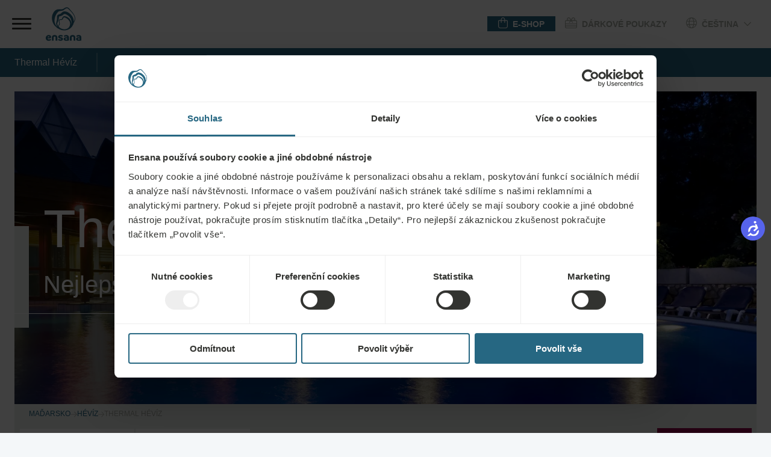

--- FILE ---
content_type: text/html;charset=UTF-8
request_url: https://ensanahotels.com/cs/hotely/thermal-heviz
body_size: 80366
content:
<!DOCTYPE html><html lang="cs" dir="ltr" style="--branding-font: Branding; --bg-color: #F4F7F9; --backdrop-color: #FFFFFF7f;" data-beasties-container><head><script id="gtm-init-script">
    
  window.dataLayer = window.dataLayer || [];
  window.gtag = function () {
    console.debug("Pushing GTAG", arguments);
    dataLayer.push(arguments);
   };

    gtag('js', new Date());
    gtag('config', 'GTM-WTGNC2S');
  </script><script id="gtm-script" src="https://www.googletagmanager.com/gtm.js?id=GTM-WTGNC2S&amp;gtm_cookies_win=x"></script>
  <meta charset="utf-8">
  <title>Thermal Hévíz | Maďarsko | Hévíz | Ensana hotels  </title>
  <base href="/">
  <meta name="viewport" content="width=device-width, initial-scale=1">
<style type="text/css" id="fa-auto-css">:root, :host {
  --fa-font-solid: normal 900 1em/1 "Font Awesome 6 Free";
  --fa-font-regular: normal 400 1em/1 "Font Awesome 6 Free";
  --fa-font-light: normal 300 1em/1 "Font Awesome 6 Pro";
  --fa-font-thin: normal 100 1em/1 "Font Awesome 6 Pro";
  --fa-font-duotone: normal 900 1em/1 "Font Awesome 6 Duotone";
  --fa-font-duotone-regular: normal 400 1em/1 "Font Awesome 6 Duotone";
  --fa-font-duotone-light: normal 300 1em/1 "Font Awesome 6 Duotone";
  --fa-font-duotone-thin: normal 100 1em/1 "Font Awesome 6 Duotone";
  --fa-font-brands: normal 400 1em/1 "Font Awesome 6 Brands";
  --fa-font-sharp-solid: normal 900 1em/1 "Font Awesome 6 Sharp";
  --fa-font-sharp-regular: normal 400 1em/1 "Font Awesome 6 Sharp";
  --fa-font-sharp-light: normal 300 1em/1 "Font Awesome 6 Sharp";
  --fa-font-sharp-thin: normal 100 1em/1 "Font Awesome 6 Sharp";
  --fa-font-sharp-duotone-solid: normal 900 1em/1 "Font Awesome 6 Sharp Duotone";
  --fa-font-sharp-duotone-regular: normal 400 1em/1 "Font Awesome 6 Sharp Duotone";
  --fa-font-sharp-duotone-light: normal 300 1em/1 "Font Awesome 6 Sharp Duotone";
  --fa-font-sharp-duotone-thin: normal 100 1em/1 "Font Awesome 6 Sharp Duotone";
}

svg:not(:root).svg-inline--fa, svg:not(:host).svg-inline--fa {
  overflow: visible;
  box-sizing: content-box;
}

.svg-inline--fa {
  display: var(--fa-display, inline-block);
  height: 1em;
  overflow: visible;
  vertical-align: -0.125em;
}
.svg-inline--fa.fa-2xs {
  vertical-align: 0.1em;
}
.svg-inline--fa.fa-xs {
  vertical-align: 0em;
}
.svg-inline--fa.fa-sm {
  vertical-align: -0.0714285705em;
}
.svg-inline--fa.fa-lg {
  vertical-align: -0.2em;
}
.svg-inline--fa.fa-xl {
  vertical-align: -0.25em;
}
.svg-inline--fa.fa-2xl {
  vertical-align: -0.3125em;
}
.svg-inline--fa.fa-pull-left {
  margin-right: var(--fa-pull-margin, 0.3em);
  width: auto;
}
.svg-inline--fa.fa-pull-right {
  margin-left: var(--fa-pull-margin, 0.3em);
  width: auto;
}
.svg-inline--fa.fa-li {
  width: var(--fa-li-width, 2em);
  top: 0.25em;
}
.svg-inline--fa.fa-fw {
  width: var(--fa-fw-width, 1.25em);
}

.fa-layers svg.svg-inline--fa {
  bottom: 0;
  left: 0;
  margin: auto;
  position: absolute;
  right: 0;
  top: 0;
}

.fa-layers-counter, .fa-layers-text {
  display: inline-block;
  position: absolute;
  text-align: center;
}

.fa-layers {
  display: inline-block;
  height: 1em;
  position: relative;
  text-align: center;
  vertical-align: -0.125em;
  width: 1em;
}
.fa-layers svg.svg-inline--fa {
  transform-origin: center center;
}

.fa-layers-text {
  left: 50%;
  top: 50%;
  transform: translate(-50%, -50%);
  transform-origin: center center;
}

.fa-layers-counter {
  background-color: var(--fa-counter-background-color, #ff253a);
  border-radius: var(--fa-counter-border-radius, 1em);
  box-sizing: border-box;
  color: var(--fa-inverse, #fff);
  line-height: var(--fa-counter-line-height, 1);
  max-width: var(--fa-counter-max-width, 5em);
  min-width: var(--fa-counter-min-width, 1.5em);
  overflow: hidden;
  padding: var(--fa-counter-padding, 0.25em 0.5em);
  right: var(--fa-right, 0);
  text-overflow: ellipsis;
  top: var(--fa-top, 0);
  transform: scale(var(--fa-counter-scale, 0.25));
  transform-origin: top right;
}

.fa-layers-bottom-right {
  bottom: var(--fa-bottom, 0);
  right: var(--fa-right, 0);
  top: auto;
  transform: scale(var(--fa-layers-scale, 0.25));
  transform-origin: bottom right;
}

.fa-layers-bottom-left {
  bottom: var(--fa-bottom, 0);
  left: var(--fa-left, 0);
  right: auto;
  top: auto;
  transform: scale(var(--fa-layers-scale, 0.25));
  transform-origin: bottom left;
}

.fa-layers-top-right {
  top: var(--fa-top, 0);
  right: var(--fa-right, 0);
  transform: scale(var(--fa-layers-scale, 0.25));
  transform-origin: top right;
}

.fa-layers-top-left {
  left: var(--fa-left, 0);
  right: auto;
  top: var(--fa-top, 0);
  transform: scale(var(--fa-layers-scale, 0.25));
  transform-origin: top left;
}

.fa-1x {
  font-size: 1em;
}

.fa-2x {
  font-size: 2em;
}

.fa-3x {
  font-size: 3em;
}

.fa-4x {
  font-size: 4em;
}

.fa-5x {
  font-size: 5em;
}

.fa-6x {
  font-size: 6em;
}

.fa-7x {
  font-size: 7em;
}

.fa-8x {
  font-size: 8em;
}

.fa-9x {
  font-size: 9em;
}

.fa-10x {
  font-size: 10em;
}

.fa-2xs {
  font-size: 0.625em;
  line-height: 0.1em;
  vertical-align: 0.225em;
}

.fa-xs {
  font-size: 0.75em;
  line-height: 0.0833333337em;
  vertical-align: 0.125em;
}

.fa-sm {
  font-size: 0.875em;
  line-height: 0.0714285718em;
  vertical-align: 0.0535714295em;
}

.fa-lg {
  font-size: 1.25em;
  line-height: 0.05em;
  vertical-align: -0.075em;
}

.fa-xl {
  font-size: 1.5em;
  line-height: 0.0416666682em;
  vertical-align: -0.125em;
}

.fa-2xl {
  font-size: 2em;
  line-height: 0.03125em;
  vertical-align: -0.1875em;
}

.fa-fw {
  text-align: center;
  width: 1.25em;
}

.fa-ul {
  list-style-type: none;
  margin-left: var(--fa-li-margin, 2.5em);
  padding-left: 0;
}
.fa-ul > li {
  position: relative;
}

.fa-li {
  left: calc(-1 * var(--fa-li-width, 2em));
  position: absolute;
  text-align: center;
  width: var(--fa-li-width, 2em);
  line-height: inherit;
}

.fa-border {
  border-color: var(--fa-border-color, #eee);
  border-radius: var(--fa-border-radius, 0.1em);
  border-style: var(--fa-border-style, solid);
  border-width: var(--fa-border-width, 0.08em);
  padding: var(--fa-border-padding, 0.2em 0.25em 0.15em);
}

.fa-pull-left {
  float: left;
  margin-right: var(--fa-pull-margin, 0.3em);
}

.fa-pull-right {
  float: right;
  margin-left: var(--fa-pull-margin, 0.3em);
}

.fa-beat {
  animation-name: fa-beat;
  animation-delay: var(--fa-animation-delay, 0s);
  animation-direction: var(--fa-animation-direction, normal);
  animation-duration: var(--fa-animation-duration, 1s);
  animation-iteration-count: var(--fa-animation-iteration-count, infinite);
  animation-timing-function: var(--fa-animation-timing, ease-in-out);
}

.fa-bounce {
  animation-name: fa-bounce;
  animation-delay: var(--fa-animation-delay, 0s);
  animation-direction: var(--fa-animation-direction, normal);
  animation-duration: var(--fa-animation-duration, 1s);
  animation-iteration-count: var(--fa-animation-iteration-count, infinite);
  animation-timing-function: var(--fa-animation-timing, cubic-bezier(0.28, 0.84, 0.42, 1));
}

.fa-fade {
  animation-name: fa-fade;
  animation-delay: var(--fa-animation-delay, 0s);
  animation-direction: var(--fa-animation-direction, normal);
  animation-duration: var(--fa-animation-duration, 1s);
  animation-iteration-count: var(--fa-animation-iteration-count, infinite);
  animation-timing-function: var(--fa-animation-timing, cubic-bezier(0.4, 0, 0.6, 1));
}

.fa-beat-fade {
  animation-name: fa-beat-fade;
  animation-delay: var(--fa-animation-delay, 0s);
  animation-direction: var(--fa-animation-direction, normal);
  animation-duration: var(--fa-animation-duration, 1s);
  animation-iteration-count: var(--fa-animation-iteration-count, infinite);
  animation-timing-function: var(--fa-animation-timing, cubic-bezier(0.4, 0, 0.6, 1));
}

.fa-flip {
  animation-name: fa-flip;
  animation-delay: var(--fa-animation-delay, 0s);
  animation-direction: var(--fa-animation-direction, normal);
  animation-duration: var(--fa-animation-duration, 1s);
  animation-iteration-count: var(--fa-animation-iteration-count, infinite);
  animation-timing-function: var(--fa-animation-timing, ease-in-out);
}

.fa-shake {
  animation-name: fa-shake;
  animation-delay: var(--fa-animation-delay, 0s);
  animation-direction: var(--fa-animation-direction, normal);
  animation-duration: var(--fa-animation-duration, 1s);
  animation-iteration-count: var(--fa-animation-iteration-count, infinite);
  animation-timing-function: var(--fa-animation-timing, linear);
}

.fa-spin {
  animation-name: fa-spin;
  animation-delay: var(--fa-animation-delay, 0s);
  animation-direction: var(--fa-animation-direction, normal);
  animation-duration: var(--fa-animation-duration, 2s);
  animation-iteration-count: var(--fa-animation-iteration-count, infinite);
  animation-timing-function: var(--fa-animation-timing, linear);
}

.fa-spin-reverse {
  --fa-animation-direction: reverse;
}

.fa-pulse,
.fa-spin-pulse {
  animation-name: fa-spin;
  animation-direction: var(--fa-animation-direction, normal);
  animation-duration: var(--fa-animation-duration, 1s);
  animation-iteration-count: var(--fa-animation-iteration-count, infinite);
  animation-timing-function: var(--fa-animation-timing, steps(8));
}

@media (prefers-reduced-motion: reduce) {
  .fa-beat,
.fa-bounce,
.fa-fade,
.fa-beat-fade,
.fa-flip,
.fa-pulse,
.fa-shake,
.fa-spin,
.fa-spin-pulse {
    animation-delay: -1ms;
    animation-duration: 1ms;
    animation-iteration-count: 1;
    transition-delay: 0s;
    transition-duration: 0s;
  }
}
@keyframes fa-beat {
  0%, 90% {
    transform: scale(1);
  }
  45% {
    transform: scale(var(--fa-beat-scale, 1.25));
  }
}
@keyframes fa-bounce {
  0% {
    transform: scale(1, 1) translateY(0);
  }
  10% {
    transform: scale(var(--fa-bounce-start-scale-x, 1.1), var(--fa-bounce-start-scale-y, 0.9)) translateY(0);
  }
  30% {
    transform: scale(var(--fa-bounce-jump-scale-x, 0.9), var(--fa-bounce-jump-scale-y, 1.1)) translateY(var(--fa-bounce-height, -0.5em));
  }
  50% {
    transform: scale(var(--fa-bounce-land-scale-x, 1.05), var(--fa-bounce-land-scale-y, 0.95)) translateY(0);
  }
  57% {
    transform: scale(1, 1) translateY(var(--fa-bounce-rebound, -0.125em));
  }
  64% {
    transform: scale(1, 1) translateY(0);
  }
  100% {
    transform: scale(1, 1) translateY(0);
  }
}
@keyframes fa-fade {
  50% {
    opacity: var(--fa-fade-opacity, 0.4);
  }
}
@keyframes fa-beat-fade {
  0%, 100% {
    opacity: var(--fa-beat-fade-opacity, 0.4);
    transform: scale(1);
  }
  50% {
    opacity: 1;
    transform: scale(var(--fa-beat-fade-scale, 1.125));
  }
}
@keyframes fa-flip {
  50% {
    transform: rotate3d(var(--fa-flip-x, 0), var(--fa-flip-y, 1), var(--fa-flip-z, 0), var(--fa-flip-angle, -180deg));
  }
}
@keyframes fa-shake {
  0% {
    transform: rotate(-15deg);
  }
  4% {
    transform: rotate(15deg);
  }
  8%, 24% {
    transform: rotate(-18deg);
  }
  12%, 28% {
    transform: rotate(18deg);
  }
  16% {
    transform: rotate(-22deg);
  }
  20% {
    transform: rotate(22deg);
  }
  32% {
    transform: rotate(-12deg);
  }
  36% {
    transform: rotate(12deg);
  }
  40%, 100% {
    transform: rotate(0deg);
  }
}
@keyframes fa-spin {
  0% {
    transform: rotate(0deg);
  }
  100% {
    transform: rotate(360deg);
  }
}
.fa-rotate-90 {
  transform: rotate(90deg);
}

.fa-rotate-180 {
  transform: rotate(180deg);
}

.fa-rotate-270 {
  transform: rotate(270deg);
}

.fa-flip-horizontal {
  transform: scale(-1, 1);
}

.fa-flip-vertical {
  transform: scale(1, -1);
}

.fa-flip-both,
.fa-flip-horizontal.fa-flip-vertical {
  transform: scale(-1, -1);
}

.fa-rotate-by {
  transform: rotate(var(--fa-rotate-angle, 0));
}

.fa-stack {
  display: inline-block;
  vertical-align: middle;
  height: 2em;
  position: relative;
  width: 2.5em;
}

.fa-stack-1x,
.fa-stack-2x {
  bottom: 0;
  left: 0;
  margin: auto;
  position: absolute;
  right: 0;
  top: 0;
  z-index: var(--fa-stack-z-index, auto);
}

.svg-inline--fa.fa-stack-1x {
  height: 1em;
  width: 1.25em;
}
.svg-inline--fa.fa-stack-2x {
  height: 2em;
  width: 2.5em;
}

.fa-inverse {
  color: var(--fa-inverse, #fff);
}

.sr-only,
.fa-sr-only {
  position: absolute;
  width: 1px;
  height: 1px;
  padding: 0;
  margin: -1px;
  overflow: hidden;
  clip: rect(0, 0, 0, 0);
  white-space: nowrap;
  border-width: 0;
}

.sr-only-focusable:not(:focus),
.fa-sr-only-focusable:not(:focus) {
  position: absolute;
  width: 1px;
  height: 1px;
  padding: 0;
  margin: -1px;
  overflow: hidden;
  clip: rect(0, 0, 0, 0);
  white-space: nowrap;
  border-width: 0;
}

.svg-inline--fa .fa-primary {
  fill: var(--fa-primary-color, currentColor);
  opacity: var(--fa-primary-opacity, 1);
}

.svg-inline--fa .fa-secondary {
  fill: var(--fa-secondary-color, currentColor);
  opacity: var(--fa-secondary-opacity, 0.4);
}

.svg-inline--fa.fa-swap-opacity .fa-primary {
  opacity: var(--fa-secondary-opacity, 0.4);
}

.svg-inline--fa.fa-swap-opacity .fa-secondary {
  opacity: var(--fa-primary-opacity, 1);
}

.svg-inline--fa mask .fa-primary,
.svg-inline--fa mask .fa-secondary {
  fill: black;
}</style><link rel="stylesheet" href="styles-5INURTSO.css"><link rel="manifest" href="/site.webmanifest"><!--CUSTOM HTML START--><script async>
  !function(C,oo,k,ie,b,o,t){
let a=C.scripts[0],c="en",d=C.createElement(ie),
e=[/^\/([a-z]{2})([_-][a-z]{2})?(\/.*)?/g.exec(k),/^([a-z]{2})\./.exec(oo),
/\.([a-z]{2,})$/.exec(oo)],f={at:"de",au:c,ca:c,cz:"cs",dk:"da",ee:"et",no:"nb",se:
"sv",uk:c},g=0;for(g of e){e=g?g[1]:t;if(g)break}e=e.length!=2?t:e;e=f[e]?f[e]:e;d.
id=b;d.src="https://consent.cookiebot.com/uc.js";d.dataset.cbid=o;d.dataset.
culture=e;d.async=!0;a.parentNode.insertBefore(d,a)}(document,location.hostname,
location.pathname,"script","Cookiebot","fe4fbd8d-40d2-4007-9f91-5a0390302025","")
</script>



<!-- Start VWO Async SmartCode -->
<script type="text/javascript" async>
  function CookiebotCallback_OnLoad() {
            //DO NOT make any changes to smart code except for entering your account id
            window._vwo_code ||
              (function () {
                var account_id = 861642,
                  version = 2.0,
                  settings_tolerance = 2000,
                  hide_element = "body",
                  hide_element_style =
                    "opacity:0 !important;filter:alpha(opacity=0) !important;background:none !important",
                  /* DO NOT EDIT BELOW THIS LINE */
                  f = false,
                  w = window,
                  d = document,
                  v = d.querySelector("#vwoCode"),
                  cK = "_vwo_" + account_id + "_settings",
                  cc = {};
                try {
                  var c = JSON.parse(
                    localStorage.getItem("_vwo_" + account_id + "_config")
                  );
                  cc = c && typeof c === "object" ? c : {};
                } catch (e) {}
                var stT = cc.stT === "session" ? w.sessionStorage : w.localStorage;
                code = {
                  use_existing_jquery: function () {
                    return typeof use_existing_jquery !== "undefined"
                      ? use_existing_jquery
                      : undefined;
                  },
                  library_tolerance: function () {
                    return typeof library_tolerance !== "undefined"
                      ? library_tolerance
                      : undefined;
                  },
                  settings_tolerance: function () {
                    return cc.sT || settings_tolerance;
                  },
                  hide_element_style: function () {
                    return "{" + (cc.hES || hide_element_style) + "}";
                  },
                  hide_element: function () {
                    return typeof cc.hE === "string" ? cc.hE : hide_element;
                  },
                  getVersion: function () {
                    return version;
                  },
                  finish: function () {
                    if (!f) {
                      f = true;
                      var a = d.getElementById("_vis_opt_path_hides");
                      if (a) a.parentNode.removeChild(a);
                    }
                  },
                  finished: function () {
                    return f;
                  },
                  load: function (a) {
                    var s = this.getSettings(),
                      b = d.createElement("script"),
                      t = this;
                    if (s) {
                      b.textContent = s;
                      d.getElementsByTagName("head")[0].appendChild(b);
                      if (!w.VWO || VWO.caE) {
                        stT.removeItem(cK);
                        t.load(a);
                      }
                    } else {
                      b.fetchPriority = "high";
                      b.src = a;
                      b.type = "text/javascript";
                      b.onerror = function () {
                        _vwo_code.finish();
                      };
                      d.getElementsByTagName("head")[0].appendChild(b);
                    }
                  },
                  getSettings: function () {
                    try {
                      var i = stT.getItem(cK);
                      if (!i) {
                        return;
                      }
                      i = JSON.parse(i);
                      if (Date.now() > i.e) {
                        stT.removeItem(cK);
                        return;
                      }
                      return i.s;
                    } catch (e) {
                      return;
                    }
                  },



                  init: function () {
                    if (d.URL.indexOf("__vwo_disable__") > -1) return;
                    var sT = this.settings_tolerance();
                    w._vwo_settings_timer = setTimeout(function () {
                      _vwo_code.finish();
                      stT.removeItem(cK);
                      _vwo_code.removeLoaderAndOverlay();
                    }, sT);
                    var filterConfig = this.filterConfig;
                    if (!filterConfig || filterConfig.filterTime === "balanced") {
                      var cS = d.currentScript,
                        a = d.createElement("style"),
                        hE = this.hide_element(),
                        b =
                          cS && !cS.async && hE
                            ? hE + "{" + this.hide_element_style() + "}"
                            : "",
                        h = d.getElementsByTagName("head")[0];
                      a.setAttribute("id", "_vis_opt_path_hides");
                      v && a.setAttribute("nonce", v.nonce);
                      a.setAttribute("type", "text/css");
                      if (a.styleSheet) a.styleSheet.cssText = b;
                      else a.appendChild(d.createTextNode(b));
                      h.appendChild(a);
                    }
                    if (filterConfig && filterConfig.filterTime === "early") {
                      this.removeLoaderAndOverlay();
                    }
                    this.load(
                      "https://dev.visualwebsiteoptimizer.com/j.php?a=" +
                        account_id +
                        "&u=" +
                        encodeURIComponent(d.URL) +
                        "&vn=" +
                        version
                    );
                    
                  },
                  setFilterConfigAndApplyFilter: function (config) {
                    if (!config) {
                      // No config will lead to early return and no addition of smart code
                      return;
                    }
                    var state = this.isNonLiveMode(account_id) || config.isConsentGiven;
                    if (state === "1") {
                      // if cookie consent was already given and the cookies were already accepted, execute out normal flow
                      hide_element = "body";
                      w._vwo_settings_timer = _vwo_code.init();
                      return;
                    } else if (state === "2") {
                      return;
                    }



                    if (!config.filterTolerance) {
                      // Execute removal logic immediately when filterTolerance is 0 or empty
                      return;
                    }



                    function clearIntervals(timerIds) {
                      for (var i = 0; i < timerIds.length; i++) {
                        clearInterval(timerIds[i]);
                      }
                    }
                    this.filterConfig = config;
                    var popupTimer = setInterval(function () {
                      if (_vwo_code.applyFilters(config)) {
                        clearInterval(popupTimer);
                      }
                    }, 100);
                    var timer = setInterval(function () {
                      var state = config.isConsentGiven;
                      var shouldClearAllIntervals;
                      if (state === "1") {
                        _vwo_code.showLoader();
                        w._vwo_settings_timer = _vwo_code.init();
                        shouldClearAllIntervals = true;
                      } else if (state === "2") {
                        _vwo_code.filterConfig = undefined;
                        _vwo_code.removeLoaderAndOverlay();
                        shouldClearAllIntervals = true;
                      }
                      if (shouldClearAllIntervals) {
                        clearIntervals([timer, popupTimer]);
                        clearInterval(filterToleranceTimer);
                      }
                    }, 100);
                    var filterToleranceTimer;



                    // RECOMMENDED: When using Best Approach
                    filterToleranceTimer = setTimeout(function () {
                      _vwo_code.removeLoaderAndOverlay();
                      clearIntervals([timer, popupTimer]);
                    }, config.filterTolerance);
                  },
                  showLoader: function () {
                    var vwoOverlay = d.getElementsByClassName("vwo-overlay")[0];
                    if (!vwoOverlay) return;
                    var vwoContentLoader = d.createElement("div");
                    vwoContentLoader.classList.add("vwo-content-loader");
                    vwoOverlay.parentNode.insertBefore(
                      vwoContentLoader,
                      vwoOverlay.nextSibling
                    );
                  },
                  applyFilters: function (config) {
                    var popup = d.querySelector(config.popupSelector);
                    var popupZIndex;
                    if (!popup && d.getElementById("_vis_opt_overlay")) {
                      return;
                    }
                    var maxZIndex = 2147483647;
                    if (popup) {
                      var popupStyle = w.getComputedStyle(popup);
                      popupZIndex = popupStyle.getPropertyValue("z-index");
                      if (!popupZIndex || popupZIndex === "auto") {
                        popupZIndex = maxZIndex;
                      }
                      popup.style.zIndex = popupZIndex;
                    }
                    popupZIndex = popupZIndex || maxZIndex;
                    // You can change the styling to suit your requirements
                    // This is the default CSS filters VWO provides
                    // NOTE: do not change any class names IMPORTANT ...
                    var vwoFilter =
                        "position: fixed; top: 0; left: 0; right: 0; bottom: 0; height: 100%; width: 100%; -webkit-filter: blur(5px); filter: blur(5px); backdrop-filter: saturate(180%) blur(3px); -webkit-backdrop-filter: saturate(180%) blur(3px); z-index:" +
                        (popupZIndex - 1) +
                        ";",
                      vwoLoaderCss =
                        " .vwo-content-loader{ border: 16px solid #f3f3f3; border-top: 16px solid #3498db; border-radius: 50%; width: 90px; height: 90px; position: fixed; top: 50%; left: 50%; -webkit-transform: translate(-50%, -50%); -ms-transform: translate(-50%, -50%); transform: translate(-50%, -50%); animation: vwo-spin 2s linear infinite; z-index:" +
                        (popupZIndex - 1) +
                        "; }" +
                        "@keyframes vwo-spin { 0% { -webkit-transform: translate(-50%, -50%) rotate(0deg); transform: translate(-50%, -50%) rotate(0deg); } 100% { -webkit-transform: translate(-50%, -50%) rotate(360deg); transform: translate(-50%, -50%) rotate(360deg); } }";
                    /**
                      * This below written code should not be tweaked
                      * */
                    var overlayStyleTag = d.getElementById("_vis_opt_overlay"),
                      overlayCSS = ".vwo-overlay{" + vwoFilter + "}" + vwoLoaderCss;
                    if (overlayStyleTag) {
                      if (overlayStyleTag.styleSheet) {
                        overlayStyleTag.styleSheet.cssText = overlayCSS;
                      } else {
                        var _vwo_textNode = d.createTextNode(overlayCSS);
                        overlayStyleTag.appendChild(_vwo_textNode);
                        overlayStyleTag.removeChild(overlayStyleTag.childNodes[0]);
                      }
                    } else {
                      var a = d.createElement("style"),
                        h = d.getElementsByTagName("head")[0],
                        body = d.getElementsByTagName("body")[0];
                      var vwoOverlay = d.createElement("div");
                      vwoOverlay.classList.add("vwo-overlay");
                      body.prepend(vwoOverlay);
                      // CAUTION Do not remove this id from your style tag. It is required by VWO
                      a.setAttribute("id", "_vis_opt_overlay");
                      a.setAttribute("type", "text/css");
                      if (a.styleSheet) a.styleSheet.cssText = overlayCSS;
                      else a.appendChild(d.createTextNode(overlayCSS));
                      h.appendChild(a);
                    }
                    return !!popup;
                  },
                  removeLoaderAndOverlay: function () {
                    var overlay = d.getElementsByClassName("vwo-overlay");
                    var loader = d.getElementsByClassName("vwo-content-loader");
                    var overlayStyleTag = d.getElementById("_vis_opt_overlay");
                    overlay &&
                      (overlay = overlay[0]) &&
                      overlay.parentElement.removeChild(overlay);
                    loader &&
                      (loader = loader[0]) &&
                      loader.parentElement.removeChild(loader);
                    overlayStyleTag &&
                      overlayStyleTag.parentElement.removeChild(overlayStyleTag);
                  },
                  isNonLiveMode: function (accountId) {
                    var wName = w.name;
                    if (!wName) {
                      return;
                    }
                    return (
                      (wName.indexOf("_vis_editor") > -1 ||
                        wName.indexOf("_vis_preview_" + accountId) > -1 ||
                        wName.indexOf("_vis_heatmap_" + accountId) > -1) &&
                      "1"
                    );
                  },
                };
                w._vwo_code = code;
              })();
              _vwo_code.setFilterConfigAndApplyFilter({
              popupSelector: document.querySelector("#CybotCookiebotDialog"),
              filterTime: "best",
              isConsentGiven: (function (w, c, o, a) {
                const cookiebotEnabled = w[c] ? true : false,
                    consent = w[c] ? w[c][o][a] : false
                if (cookiebotEnabled){
                    if (!consent){
                  //console.log('cookiebot present, no consent');
                  return '2';
                }else{
                  //console.log('cookiebot present, is consent');
                  return '1';
                }
                }else{
                  return '3';
                  //console.log('cookiebot not present, no consent'); 
                }
            })(window, 'Cookiebot', 'consent', 'statistics'),
            //when the user coming to the site for the first time the return value will be 2, if not 3. However this value indicates that the VWO script will not be executed. Therefore after an initial consent a page reload should happen, to execute the VWO script with the proper value what should be 1.
              filterTolerance: 60000,
            });
        }
</script>

<!-- End VWO Async SmartCode -->

<script async>
  !function (s, a, e, v, n, t, z) { if (s.saq) return; n = s.saq = function () { n.callMethod ? n.callMethod.apply(n, arguments) : n.queue.push(arguments) }; if (!s._saq) s._saq = n; n.push = n; n.loaded = !0; n.version = '1.0'; n.queue = []; t = a.createElement(e); t.async = !0; t.src = v; z = a.getElementsByTagName(e)[0]; z.parentNode.insertBefore(t, z) }(window, document, 'script', 'https://tags.srv.stackadapt.com/events.js'); saq('ts', 'PsHPtE0YtBRJ4QLYoCmNZQ');
</script><!--CUSTOM HTML END--><meta content="website" property="og:type"><meta content="cs-CZ" http-equiv="content-language"><meta content="http://ensanahotels.com/cs/hotely/thermal-heviz" property="og:url"><link rel="canonical" href="https://ensanahotels.com/cs/hotely/thermal-heviz"><meta content="en_GB" id="locale-alternate-1" property="og:locale:alternate"><meta content="de_DE" id="locale-alternate-2" property="og:locale:alternate"><meta content="ar_AE" id="locale-alternate-8" property="og:locale:alternate"><meta content="bg_BG" id="locale-alternate-10" property="og:locale:alternate"><meta content="sk_SK" id="locale-alternate-6" property="og:locale:alternate"><meta content="ru_RU" id="locale-alternate-4" property="og:locale:alternate"><meta content="pl_PL" id="locale-alternate-13" property="og:locale:alternate"><meta content="ro_RO" id="locale-alternate-7" property="og:locale:alternate"><meta content="hu_HU" id="locale-alternate-3" property="og:locale:alternate"><link rel="alternate" hreflang="en-GB" href="https://ensanahotels.com/en/hotels/thermal-heviz"><link rel="alternate" hreflang="de-DE" href="https://ensanahotels.com/de/hotels/thermal-heviz"><link rel="alternate" hreflang="ar-AE" href="https://ensanahotels.com/ar/hotels/thermal-heviz"><link rel="alternate" hreflang="bg-BG" href="https://ensanahotels.com/bg/hotels/thermal-heviz"><link rel="alternate" hreflang="cs-CZ" href="https://ensanahotels.com/cs/hotely/thermal-heviz"><link rel="alternate" hreflang="sk-SK" href="https://ensanahotels.com/sk/hotely/thermal-heviz"><link rel="alternate" hreflang="ru-RU" href="https://ensanahotels.com/ru/oteli/thermal-heviz"><link rel="alternate" hreflang="pl-PL" href="https://ensanahotels.com/pl/hotels/thermalheviz"><link rel="alternate" hreflang="ro-RO" href="https://ensanahotels.com/ro/hoteluri/thermal-heviz"><link rel="alternate" hreflang="hu-HU" href="https://ensanahotels.com/hu/szallodak/thermal-heviz"><link rel="alternate" hreflang="x-default" href="https://ensanahotels.com/en/hotels/thermal-heviz"><meta content="Thermal Hévíz | Maďarsko | Hévíz | Ensana hotels  " name="title" property="og:title"><meta content="✓ Relaxace a rekonvalescence na venkově ✓ Termální jezero o rozloze 47,500 m² ✓ Balneoterapie a vodoléčba ✓ Procedury s vzácným mořským bahnem ✓ Zkušení lékaři ✓ 4*S Thermal Hévíz Health Spa Hotel ✓ Maďarsko ✓ Hévíz ✓ Ensana hotels " name="description" property="og:description"><meta content="https://r2.ensana-media.twodo.cz/2ce1469e-dd6b-4f53-8693-06e4a6dd17dc/7b692c37-8277-4f29-9e91-c946296c48e1/07-04-2023_0a46102a-470c-4f04-b11d-6ebda8a60a87/file.jpg" property="og:image"><meta content="https://r2.ensana-media.twodo.cz/2ce1469e-dd6b-4f53-8693-06e4a6dd17dc/7b692c37-8277-4f29-9e91-c946296c48e1/07-04-2023_0a46102a-470c-4f04-b11d-6ebda8a60a87/file.jpg" property="og:image:secure_url"><meta content="index,follow" property="robots"><style id="package-font-face-styles">@font-face {
  font-family: "Poppins";
  src: url(assets/fonts/poppins/Poppins-SemiBold.woff2);
  font-weight: 600;
  font-style: normal;
  font-display: swap;
}
@font-face {
  font-family: "Poppins";
  src: url(assets/fonts/poppins/Poppins-Medium.woff2);
  font-weight: 500;
  font-style: normal;
  font-display: swap;
}
@font-face {
  font-family: "Poppins";
  src: url(assets/fonts/poppins/Poppins-Regular.woff2);
  font-weight: 400;
  font-style: normal;
  font-display: swap;
}
@font-face {
  font-family: "Poppins";
  src: url(assets/fonts/poppins/Poppins-Light.woff2);
  font-weight: 300;
  font-style: normal;
  font-display: swap;
}
@font-face {
  font-family: "Branding";
  src: url(./assets/fonts/branding/Latinotype-Branding-Light.woff2);
  font-weight: 300;
  font-style: normal;
  font-display: swap;
}
@font-face {
  font-family: "Branding";
  src: url(./assets/fonts/branding/Latinotype-Branding-Medium.woff2);
  font-weight: 500;
  font-style: normal;
  font-display: swap;
}
@font-face {
  font-family: "Branding";
  src: url(./assets/fonts/branding/Latinotype-Branding-Semibold.woff2);
  font-weight: 600;
  font-style: normal;
  font-display: swap;
}
@font-face {
  font-family: "Branding";
  src: url(./assets/fonts/branding/Latinotype-Branding-Bold.woff2);
  font-weight: 700;
  font-style: normal;
  font-display: swap;
}</style><meta content="#ffffff" name="theme-color"><meta content="#ffffff" name="msapplication-TileColor"><link sizes="32x32" href="/favicon-32x32.png" rel="icon" type="image/png"><link sizes="16x16" href="/favicon-16x16.png" rel="icon" type="image/png"><link sizes="180x180" href="/apple-touch-icon.png" rel="apple-touch-icon"><link href="/safari-pinned-tab.svg" rel="mask-icon" color="#ffffff"><style id="fa-styles">:root, :host {
  --fa-font-solid: normal 900 1em/1 "Font Awesome 6 Free";
  --fa-font-regular: normal 400 1em/1 "Font Awesome 6 Free";
  --fa-font-light: normal 300 1em/1 "Font Awesome 6 Pro";
  --fa-font-thin: normal 100 1em/1 "Font Awesome 6 Pro";
  --fa-font-duotone: normal 900 1em/1 "Font Awesome 6 Duotone";
  --fa-font-duotone-regular: normal 400 1em/1 "Font Awesome 6 Duotone";
  --fa-font-duotone-light: normal 300 1em/1 "Font Awesome 6 Duotone";
  --fa-font-duotone-thin: normal 100 1em/1 "Font Awesome 6 Duotone";
  --fa-font-brands: normal 400 1em/1 "Font Awesome 6 Brands";
  --fa-font-sharp-solid: normal 900 1em/1 "Font Awesome 6 Sharp";
  --fa-font-sharp-regular: normal 400 1em/1 "Font Awesome 6 Sharp";
  --fa-font-sharp-light: normal 300 1em/1 "Font Awesome 6 Sharp";
  --fa-font-sharp-thin: normal 100 1em/1 "Font Awesome 6 Sharp";
  --fa-font-sharp-duotone-solid: normal 900 1em/1 "Font Awesome 6 Sharp Duotone";
  --fa-font-sharp-duotone-regular: normal 400 1em/1 "Font Awesome 6 Sharp Duotone";
  --fa-font-sharp-duotone-light: normal 300 1em/1 "Font Awesome 6 Sharp Duotone";
  --fa-font-sharp-duotone-thin: normal 100 1em/1 "Font Awesome 6 Sharp Duotone";
}

svg:not(:root).svg-inline--fa, svg:not(:host).svg-inline--fa {
  overflow: visible;
  box-sizing: content-box;
}

.svg-inline--fa {
  display: var(--fa-display, inline-block);
  height: 1em;
  overflow: visible;
  vertical-align: -0.125em;
}
.svg-inline--fa.fa-2xs {
  vertical-align: 0.1em;
}
.svg-inline--fa.fa-xs {
  vertical-align: 0em;
}
.svg-inline--fa.fa-sm {
  vertical-align: -0.0714285705em;
}
.svg-inline--fa.fa-lg {
  vertical-align: -0.2em;
}
.svg-inline--fa.fa-xl {
  vertical-align: -0.25em;
}
.svg-inline--fa.fa-2xl {
  vertical-align: -0.3125em;
}
.svg-inline--fa.fa-pull-left {
  margin-right: var(--fa-pull-margin, 0.3em);
  width: auto;
}
.svg-inline--fa.fa-pull-right {
  margin-left: var(--fa-pull-margin, 0.3em);
  width: auto;
}
.svg-inline--fa.fa-li {
  width: var(--fa-li-width, 2em);
  top: 0.25em;
}
.svg-inline--fa.fa-fw {
  width: var(--fa-fw-width, 1.25em);
}

.fa-layers svg.svg-inline--fa {
  bottom: 0;
  left: 0;
  margin: auto;
  position: absolute;
  right: 0;
  top: 0;
}

.fa-layers-counter, .fa-layers-text {
  display: inline-block;
  position: absolute;
  text-align: center;
}

.fa-layers {
  display: inline-block;
  height: 1em;
  position: relative;
  text-align: center;
  vertical-align: -0.125em;
  width: 1em;
}
.fa-layers svg.svg-inline--fa {
  transform-origin: center center;
}

.fa-layers-text {
  left: 50%;
  top: 50%;
  transform: translate(-50%, -50%);
  transform-origin: center center;
}

.fa-layers-counter {
  background-color: var(--fa-counter-background-color, #ff253a);
  border-radius: var(--fa-counter-border-radius, 1em);
  box-sizing: border-box;
  color: var(--fa-inverse, #fff);
  line-height: var(--fa-counter-line-height, 1);
  max-width: var(--fa-counter-max-width, 5em);
  min-width: var(--fa-counter-min-width, 1.5em);
  overflow: hidden;
  padding: var(--fa-counter-padding, 0.25em 0.5em);
  right: var(--fa-right, 0);
  text-overflow: ellipsis;
  top: var(--fa-top, 0);
  transform: scale(var(--fa-counter-scale, 0.25));
  transform-origin: top right;
}

.fa-layers-bottom-right {
  bottom: var(--fa-bottom, 0);
  right: var(--fa-right, 0);
  top: auto;
  transform: scale(var(--fa-layers-scale, 0.25));
  transform-origin: bottom right;
}

.fa-layers-bottom-left {
  bottom: var(--fa-bottom, 0);
  left: var(--fa-left, 0);
  right: auto;
  top: auto;
  transform: scale(var(--fa-layers-scale, 0.25));
  transform-origin: bottom left;
}

.fa-layers-top-right {
  top: var(--fa-top, 0);
  right: var(--fa-right, 0);
  transform: scale(var(--fa-layers-scale, 0.25));
  transform-origin: top right;
}

.fa-layers-top-left {
  left: var(--fa-left, 0);
  right: auto;
  top: var(--fa-top, 0);
  transform: scale(var(--fa-layers-scale, 0.25));
  transform-origin: top left;
}

.fa-1x {
  font-size: 1em;
}

.fa-2x {
  font-size: 2em;
}

.fa-3x {
  font-size: 3em;
}

.fa-4x {
  font-size: 4em;
}

.fa-5x {
  font-size: 5em;
}

.fa-6x {
  font-size: 6em;
}

.fa-7x {
  font-size: 7em;
}

.fa-8x {
  font-size: 8em;
}

.fa-9x {
  font-size: 9em;
}

.fa-10x {
  font-size: 10em;
}

.fa-2xs {
  font-size: 0.625em;
  line-height: 0.1em;
  vertical-align: 0.225em;
}

.fa-xs {
  font-size: 0.75em;
  line-height: 0.0833333337em;
  vertical-align: 0.125em;
}

.fa-sm {
  font-size: 0.875em;
  line-height: 0.0714285718em;
  vertical-align: 0.0535714295em;
}

.fa-lg {
  font-size: 1.25em;
  line-height: 0.05em;
  vertical-align: -0.075em;
}

.fa-xl {
  font-size: 1.5em;
  line-height: 0.0416666682em;
  vertical-align: -0.125em;
}

.fa-2xl {
  font-size: 2em;
  line-height: 0.03125em;
  vertical-align: -0.1875em;
}

.fa-fw {
  text-align: center;
  width: 1.25em;
}

.fa-ul {
  list-style-type: none;
  margin-left: var(--fa-li-margin, 2.5em);
  padding-left: 0;
}
.fa-ul > li {
  position: relative;
}

.fa-li {
  left: calc(-1 * var(--fa-li-width, 2em));
  position: absolute;
  text-align: center;
  width: var(--fa-li-width, 2em);
  line-height: inherit;
}

.fa-border {
  border-color: var(--fa-border-color, #eee);
  border-radius: var(--fa-border-radius, 0.1em);
  border-style: var(--fa-border-style, solid);
  border-width: var(--fa-border-width, 0.08em);
  padding: var(--fa-border-padding, 0.2em 0.25em 0.15em);
}

.fa-pull-left {
  float: left;
  margin-right: var(--fa-pull-margin, 0.3em);
}

.fa-pull-right {
  float: right;
  margin-left: var(--fa-pull-margin, 0.3em);
}

.fa-beat {
  animation-name: fa-beat;
  animation-delay: var(--fa-animation-delay, 0s);
  animation-direction: var(--fa-animation-direction, normal);
  animation-duration: var(--fa-animation-duration, 1s);
  animation-iteration-count: var(--fa-animation-iteration-count, infinite);
  animation-timing-function: var(--fa-animation-timing, ease-in-out);
}

.fa-bounce {
  animation-name: fa-bounce;
  animation-delay: var(--fa-animation-delay, 0s);
  animation-direction: var(--fa-animation-direction, normal);
  animation-duration: var(--fa-animation-duration, 1s);
  animation-iteration-count: var(--fa-animation-iteration-count, infinite);
  animation-timing-function: var(--fa-animation-timing, cubic-bezier(0.28, 0.84, 0.42, 1));
}

.fa-fade {
  animation-name: fa-fade;
  animation-delay: var(--fa-animation-delay, 0s);
  animation-direction: var(--fa-animation-direction, normal);
  animation-duration: var(--fa-animation-duration, 1s);
  animation-iteration-count: var(--fa-animation-iteration-count, infinite);
  animation-timing-function: var(--fa-animation-timing, cubic-bezier(0.4, 0, 0.6, 1));
}

.fa-beat-fade {
  animation-name: fa-beat-fade;
  animation-delay: var(--fa-animation-delay, 0s);
  animation-direction: var(--fa-animation-direction, normal);
  animation-duration: var(--fa-animation-duration, 1s);
  animation-iteration-count: var(--fa-animation-iteration-count, infinite);
  animation-timing-function: var(--fa-animation-timing, cubic-bezier(0.4, 0, 0.6, 1));
}

.fa-flip {
  animation-name: fa-flip;
  animation-delay: var(--fa-animation-delay, 0s);
  animation-direction: var(--fa-animation-direction, normal);
  animation-duration: var(--fa-animation-duration, 1s);
  animation-iteration-count: var(--fa-animation-iteration-count, infinite);
  animation-timing-function: var(--fa-animation-timing, ease-in-out);
}

.fa-shake {
  animation-name: fa-shake;
  animation-delay: var(--fa-animation-delay, 0s);
  animation-direction: var(--fa-animation-direction, normal);
  animation-duration: var(--fa-animation-duration, 1s);
  animation-iteration-count: var(--fa-animation-iteration-count, infinite);
  animation-timing-function: var(--fa-animation-timing, linear);
}

.fa-spin {
  animation-name: fa-spin;
  animation-delay: var(--fa-animation-delay, 0s);
  animation-direction: var(--fa-animation-direction, normal);
  animation-duration: var(--fa-animation-duration, 2s);
  animation-iteration-count: var(--fa-animation-iteration-count, infinite);
  animation-timing-function: var(--fa-animation-timing, linear);
}

.fa-spin-reverse {
  --fa-animation-direction: reverse;
}

.fa-pulse,
.fa-spin-pulse {
  animation-name: fa-spin;
  animation-direction: var(--fa-animation-direction, normal);
  animation-duration: var(--fa-animation-duration, 1s);
  animation-iteration-count: var(--fa-animation-iteration-count, infinite);
  animation-timing-function: var(--fa-animation-timing, steps(8));
}

@media (prefers-reduced-motion: reduce) {
  .fa-beat,
.fa-bounce,
.fa-fade,
.fa-beat-fade,
.fa-flip,
.fa-pulse,
.fa-shake,
.fa-spin,
.fa-spin-pulse {
    animation-delay: -1ms;
    animation-duration: 1ms;
    animation-iteration-count: 1;
    transition-delay: 0s;
    transition-duration: 0s;
  }
}
@keyframes fa-beat {
  0%, 90% {
    transform: scale(1);
  }
  45% {
    transform: scale(var(--fa-beat-scale, 1.25));
  }
}
@keyframes fa-bounce {
  0% {
    transform: scale(1, 1) translateY(0);
  }
  10% {
    transform: scale(var(--fa-bounce-start-scale-x, 1.1), var(--fa-bounce-start-scale-y, 0.9)) translateY(0);
  }
  30% {
    transform: scale(var(--fa-bounce-jump-scale-x, 0.9), var(--fa-bounce-jump-scale-y, 1.1)) translateY(var(--fa-bounce-height, -0.5em));
  }
  50% {
    transform: scale(var(--fa-bounce-land-scale-x, 1.05), var(--fa-bounce-land-scale-y, 0.95)) translateY(0);
  }
  57% {
    transform: scale(1, 1) translateY(var(--fa-bounce-rebound, -0.125em));
  }
  64% {
    transform: scale(1, 1) translateY(0);
  }
  100% {
    transform: scale(1, 1) translateY(0);
  }
}
@keyframes fa-fade {
  50% {
    opacity: var(--fa-fade-opacity, 0.4);
  }
}
@keyframes fa-beat-fade {
  0%, 100% {
    opacity: var(--fa-beat-fade-opacity, 0.4);
    transform: scale(1);
  }
  50% {
    opacity: 1;
    transform: scale(var(--fa-beat-fade-scale, 1.125));
  }
}
@keyframes fa-flip {
  50% {
    transform: rotate3d(var(--fa-flip-x, 0), var(--fa-flip-y, 1), var(--fa-flip-z, 0), var(--fa-flip-angle, -180deg));
  }
}
@keyframes fa-shake {
  0% {
    transform: rotate(-15deg);
  }
  4% {
    transform: rotate(15deg);
  }
  8%, 24% {
    transform: rotate(-18deg);
  }
  12%, 28% {
    transform: rotate(18deg);
  }
  16% {
    transform: rotate(-22deg);
  }
  20% {
    transform: rotate(22deg);
  }
  32% {
    transform: rotate(-12deg);
  }
  36% {
    transform: rotate(12deg);
  }
  40%, 100% {
    transform: rotate(0deg);
  }
}
@keyframes fa-spin {
  0% {
    transform: rotate(0deg);
  }
  100% {
    transform: rotate(360deg);
  }
}
.fa-rotate-90 {
  transform: rotate(90deg);
}

.fa-rotate-180 {
  transform: rotate(180deg);
}

.fa-rotate-270 {
  transform: rotate(270deg);
}

.fa-flip-horizontal {
  transform: scale(-1, 1);
}

.fa-flip-vertical {
  transform: scale(1, -1);
}

.fa-flip-both,
.fa-flip-horizontal.fa-flip-vertical {
  transform: scale(-1, -1);
}

.fa-rotate-by {
  transform: rotate(var(--fa-rotate-angle, 0));
}

.fa-stack {
  display: inline-block;
  vertical-align: middle;
  height: 2em;
  position: relative;
  width: 2.5em;
}

.fa-stack-1x,
.fa-stack-2x {
  bottom: 0;
  left: 0;
  margin: auto;
  position: absolute;
  right: 0;
  top: 0;
  z-index: var(--fa-stack-z-index, auto);
}

.svg-inline--fa.fa-stack-1x {
  height: 1em;
  width: 1.25em;
}
.svg-inline--fa.fa-stack-2x {
  height: 2em;
  width: 2.5em;
}

.fa-inverse {
  color: var(--fa-inverse, #fff);
}

.sr-only,
.fa-sr-only {
  position: absolute;
  width: 1px;
  height: 1px;
  padding: 0;
  margin: -1px;
  overflow: hidden;
  clip: rect(0, 0, 0, 0);
  white-space: nowrap;
  border-width: 0;
}

.sr-only-focusable:not(:focus),
.fa-sr-only-focusable:not(:focus) {
  position: absolute;
  width: 1px;
  height: 1px;
  padding: 0;
  margin: -1px;
  overflow: hidden;
  clip: rect(0, 0, 0, 0);
  white-space: nowrap;
  border-width: 0;
}

.svg-inline--fa .fa-primary {
  fill: var(--fa-primary-color, currentColor);
  opacity: var(--fa-primary-opacity, 1);
}

.svg-inline--fa .fa-secondary {
  fill: var(--fa-secondary-color, currentColor);
  opacity: var(--fa-secondary-opacity, 0.4);
}

.svg-inline--fa.fa-swap-opacity .fa-primary {
  opacity: var(--fa-secondary-opacity, 0.4);
}

.svg-inline--fa.fa-swap-opacity .fa-secondary {
  opacity: var(--fa-primary-opacity, 1);
}

.svg-inline--fa mask .fa-primary,
.svg-inline--fa mask .fa-secondary {
  fill: black;
}</style><style ng-app-id="ng">.cdk-overlay-container,.cdk-global-overlay-wrapper{pointer-events:none;top:0;left:0;height:100%;width:100%}.cdk-overlay-container{position:fixed;z-index:1000}.cdk-overlay-container:empty{display:none}.cdk-global-overlay-wrapper{display:flex;position:absolute;z-index:1000}.cdk-overlay-pane{position:absolute;pointer-events:auto;box-sizing:border-box;display:flex;max-width:100%;max-height:100%;z-index:1000}.cdk-overlay-backdrop{position:absolute;inset:0;pointer-events:auto;-webkit-tap-highlight-color:rgba(0,0,0,0);opacity:0;touch-action:manipulation;z-index:1000;transition:opacity .4s cubic-bezier(.25,.8,.25,1)}@media (prefers-reduced-motion){.cdk-overlay-backdrop{transition-duration:1ms}}.cdk-overlay-backdrop-showing{opacity:1}@media (forced-colors: active){.cdk-overlay-backdrop-showing{opacity:.6}}.cdk-overlay-dark-backdrop{background:#00000052}.cdk-overlay-transparent-backdrop{transition:visibility 1ms linear,opacity 1ms linear;visibility:hidden;opacity:1}.cdk-overlay-transparent-backdrop.cdk-overlay-backdrop-showing,.cdk-high-contrast-active .cdk-overlay-transparent-backdrop{opacity:0;visibility:visible}.cdk-overlay-backdrop-noop-animation{transition:none}.cdk-overlay-connected-position-bounding-box{position:absolute;display:flex;flex-direction:column;min-width:1px;min-height:1px;z-index:1000}.cdk-global-scrollblock{position:fixed;width:100%;overflow-y:scroll}*{box-sizing:border-box}html{scroll-padding-top:min(128px,50vh)}body{overflow-x:hidden;min-width:320px;min-height:320px;margin:0;padding:0;background-color:var(--bg-color)}h1,h2,h3,h4,h5,h6{margin:0;padding:0}.ql-editor{padding:0!important;white-space:unset!important}.ql-editor ol li:not(.ql-direction-rtl),.ql-editor ul li:not(.ql-direction-rtl){padding-left:1em}.ql-editor ol li:not(:first-child),.ql-editor ul li:not(:first-child){margin-top:8px}.ql-editor ol,.ql-editor ul{padding-left:0!important}.package-item-panel .cdk-dialog-container{outline:none}.package-item-backdrop{background-color:var(--backdrop-color)}
</style><style ng-app-id="ng">div[_ngcontent-ng-c1699801336]{display:contents}</style><style ng-app-id="ng">[_nghost-ng-c4131393385]{position:sticky;display:block;top:0;z-index:99}</style><style data-styled="true" data-styled-version="5.3.11">.bDcFxZ{width:100%;height:100%;}/*!sc*/
data-styled.g1[id="sc-aXZVg"]{content:"bDcFxZ,"}/*!sc*/
.bUyGIO{object-position:50% 50%;object-fit:cover;width:100%;height:100%;}/*!sc*/
data-styled.g2[id="sc-gEvEer"]{content:"bUyGIO,"}/*!sc*/
.jKEMpY{width:20px;height:20px;border-radius:50%;object-fit:cover;object-position:center;}/*!sc*/
data-styled.g5[id="sc-dcJsrY"]{content:"jKEMpY,"}/*!sc*/
.kOMXgd{background-color:#FFFFFF;padding:24px;display:none;grid-template-columns:repeat(2,144px);grid-row-gap:16px;box-shadow:0 0 8px 0 rgba(0,0,0,0.1);width:-webkit-fit-content;width:-moz-fit-content;width:fit-content;position:absolute;top:62px;right:0;}/*!sc*/
.kOMXgd::before{content:'';width:0;height:0;border-top:solid 8px transparent;border-bottom:solid 8px white;border-left:solid 8px transparent;border-right:solid 8px transparent;position:absolute;top:-16px;right:45px;}/*!sc*/
@media (max-width:767px){.kOMXgd{width:100%;left:0;top:56px;box-shadow:0 10px 8px 0 rgba(0,0,0,0.1);grid-template-columns:repeat(4,1fr);}}/*!sc*/
@media (max-width:560px){.kOMXgd{grid-template-columns:repeat(3,1fr);}}/*!sc*/
@media (max-width:480px){.kOMXgd{grid-template-columns:repeat(2,1fr);}}/*!sc*/
@media (max-width:380px){.kOMXgd{grid-template-columns:1fr;}}/*!sc*/
data-styled.g6[id="sc-iGgWBj"]{content:"kOMXgd,"}/*!sc*/
.dpiJaU{text-transform:capitalize;-webkit-text-decoration:none;text-decoration:none;display:grid;grid-template-columns:20px 1fr;grid-column-gap:8px;-webkit-align-items:center;-webkit-box-align:center;-ms-flex-align:center;align-items:center;color:#263238;font-size:14px;font-weight:500;font-family:'Poppins',Verdana,sans-serif;}/*!sc*/
.dpiJaU > span{height:20px;}/*!sc*/
.dpiJaU.active,.dpiJaU:hover{color:#266782;}/*!sc*/
data-styled.g7[id="sc-gsFSXq"]{content:"dpiJaU,"}/*!sc*/
.react-datepicker__year-read-view--down-arrow,.react-datepicker__month-read-view--down-arrow,.react-datepicker__month-year-read-view--down-arrow,.react-datepicker__navigation-icon::before{border-color:#323330;border-style:solid;/*! @noflip */border-width:1px 1px 0 0;content:"";display:block;height:10px;width:10px;position:absolute;top:6px;}/*!sc*/
.react-datepicker-popper[data-placement^="top"] .react-datepicker__triangle,.react-datepicker-popper[data-placement^="bottom"] .react-datepicker__triangle{margin-left:0px;position:absolute;width:0;}/*!sc*/
.react-datepicker-popper[data-placement^="top"] .react-datepicker__triangle::before,.react-datepicker-popper[data-placement^="bottom"] .react-datepicker__triangle::before,.react-datepicker-popper[data-placement^="top"] .react-datepicker__triangle::after,.react-datepicker-popper[data-placement^="bottom"] .react-datepicker__triangle::after{box-sizing:content-box;position:absolute;height:20px;width:20px;background-color:#FFFFFF;-webkit-transform:rotate(45deg);-ms-transform:rotate(45deg);transform:rotate(45deg);content:"";border-width:8px;left:-8px;}/*!sc*/
.react-datepicker-popper[data-placement^="top"] .react-datepicker__triangle::before,.react-datepicker-popper[data-placement^="bottom"] .react-datepicker__triangle::before{z-index:-1;}/*!sc*/
.react-datepicker-popper[data-placement^="bottom"] .react-datepicker__triangle{margin-top:-8px;top:0;}/*!sc*/
.react-datepicker-popper[data-placement^="bottom"] .react-datepicker__triangle::before,.react-datepicker-popper[data-placement^="bottom"] .react-datepicker__triangle::after{border-top:none;border-bottom-color:#FFFFFF;}/*!sc*/
.react-datepicker-popper[data-placement^="bottom"] .react-datepicker__triangle::after{top:0;}/*!sc*/
.react-datepicker-popper[data-placement^="bottom"] .react-datepicker__triangle::before{top:0px;border-bottom-color:#FFFFFF;}/*!sc*/
.react-datepicker-popper[data-placement^="top"] .react-datepicker__triangle{bottom:0;margin-bottom:-8px;}/*!sc*/
.react-datepicker-popper[data-placement^="top"] .react-datepicker__triangle::before,.react-datepicker-popper[data-placement^="top"] .react-datepicker__triangle::after{border-bottom:none;border-top-color:#FFFFFF;}/*!sc*/
.react-datepicker-popper[data-placement^="top"] .react-datepicker__triangle::after{bottom:0;}/*!sc*/
.react-datepicker-popper[data-placement^="top"] .react-datepicker__triangle::before{bottom:0px;border-top-color:#FFFFFF;}/*!sc*/
.react-datepicker-wrapper{display:inline-block;padding:0;border:0;width:100%;}/*!sc*/
.react-datepicker{font-family:"Poppins",Verdana,sans-serif;font-size:14px;background-color:#FFFFFF;color:#323330;display:inline-block;position:relative;border:none;border-radius:0px;padding:24px;box-shadow:0px 0px 15px 10px #0000001a;}/*!sc*/
.react-datepicker--time-only .react-datepicker__triangle{left:35px;}/*!sc*/
.react-datepicker--time-only .react-datepicker__time-container{border-left:0;}/*!sc*/
.react-datepicker--time-only .react-datepicker__time,.react-datepicker--time-only .react-datepicker__time-box{border-bottom-left-radius:0.3rem;border-bottom-right-radius:0.3rem;}/*!sc*/
.react-datepicker__triangle{position:absolute;left:50px;}/*!sc*/
.react-datepicker-popper{z-index:50;}/*!sc*/
.react-datepicker-popper[data-placement^="bottom"]{padding-top:8px;}/*!sc*/
.react-datepicker-popper[data-placement="bottom-end"] .react-datepicker__triangle,.react-datepicker-popper[data-placement="top-end"] .react-datepicker__triangle{left:auto;right:50px;}/*!sc*/
.react-datepicker-popper[data-placement^="top"]{padding-bottom:8px;}/*!sc*/
.react-datepicker-popper[data-placement^="right"]{padding-left:8px;}/*!sc*/
.react-datepicker-popper[data-placement^="right"] .react-datepicker__triangle{left:auto;right:42px;}/*!sc*/
.react-datepicker-popper[data-placement^="left"]{padding-right:8px;}/*!sc*/
.react-datepicker-popper[data-placement^="left"] .react-datepicker__triangle{left:42px;right:auto;}/*!sc*/
.react-datepicker__header{text-align:center;background-color:#FFFFFF;position:relative;}/*!sc*/
.react-datepicker__header--time{padding-bottom:8px;padding-left:5px;padding-right:5px;}/*!sc*/
.react-datepicker__header--time:not(.react-datepicker__header--time--only){border-top-left-radius:0;}/*!sc*/
.react-datepicker__header:not(.react-datepicker__header--has-time-select){border-top-right-radius:0.3rem;}/*!sc*/
.react-datepicker__year-dropdown-container--select,.react-datepicker__month-dropdown-container--select,.react-datepicker__month-year-dropdown-container--select,.react-datepicker__year-dropdown-container--scroll,.react-datepicker__month-dropdown-container--scroll,.react-datepicker__month-year-dropdown-container--scroll{display:inline-block;margin:0 2px;}/*!sc*/
.react-datepicker__current-month,.react-datepicker-time__header,.react-datepicker-year-header{margin-top:0;font-weight:500;margin-bottom:24px;}/*!sc*/
.react-datepicker-time__header{text-overflow:ellipsis;white-space:nowrap;overflow:hidden;}/*!sc*/
.react-datepicker__navigation{-webkit-align-items:center;-webkit-box-align:center;-ms-flex-align:center;align-items:center;background:none;display:-webkit-box;display:-webkit-flex;display:-ms-flexbox;display:flex;-webkit-box-pack:center;-webkit-justify-content:center;-ms-flex-pack:center;justify-content:center;text-align:center;cursor:pointer;position:absolute;top:24px;padding:0;border:none;z-index:1;height:21px;width:21px;text-indent:-999em;overflow:hidden;}/*!sc*/
.react-datepicker__navigation--previous{left:24px;}/*!sc*/
.react-datepicker__navigation--next{right:24px;}/*!sc*/
.react-datepicker__navigation--next--with-time:not(.react-datepicker__navigation--next--with-today-button){right:85px;}/*!sc*/
.react-datepicker__navigation--years{position:relative;top:0;display:block;margin-left:auto;margin-right:auto;}/*!sc*/
.react-datepicker__navigation--years-previous{top:4px;}/*!sc*/
.react-datepicker__navigation--years-upcoming{top:-4px;}/*!sc*/
.react-datepicker__navigation:hover *::before{border-color:#266782;}/*!sc*/
.react-datepicker__navigation-icon{position:relative;top:-1px;font-size:20px;width:0;}/*!sc*/
.react-datepicker__navigation-icon--next{left:-2px;}/*!sc*/
.react-datepicker__navigation-icon--next::before{-webkit-transform:rotate(45deg);-ms-transform:rotate(45deg);transform:rotate(45deg);left:-7px;}/*!sc*/
.react-datepicker__navigation-icon--previous{right:-2px;}/*!sc*/
.react-datepicker__navigation-icon--previous::before{-webkit-transform:rotate(225deg);-ms-transform:rotate(225deg);transform:rotate(225deg);right:-7px;}/*!sc*/
.react-datepicker__month-container{float:left;}/*!sc*/
.react-datepicker__year{margin:0.4rem;text-align:center;}/*!sc*/
.react-datepicker__year-wrapper{display:-webkit-box;display:-webkit-flex;display:-ms-flexbox;display:flex;-webkit-flex-wrap:wrap;-ms-flex-wrap:wrap;flex-wrap:wrap;max-width:180px;}/*!sc*/
.react-datepicker__year .react-datepicker__year-text{display:inline-block;width:4rem;margin:2px;}/*!sc*/
.react-datepicker__month{text-align:center;}/*!sc*/
.react-datepicker__month .react-datepicker__month-text,.react-datepicker__month .react-datepicker__quarter-text{display:inline-block;width:4rem;margin:2px;}/*!sc*/
.react-datepicker__input-time-container{clear:both;width:100%;float:left;margin:5px 0 10px 15px;text-align:left;}/*!sc*/
.react-datepicker__input-time-container .react-datepicker-time__caption{display:inline-block;}/*!sc*/
.react-datepicker__input-time-container .react-datepicker-time__input-container{display:inline-block;}/*!sc*/
.react-datepicker__input-time-container .react-datepicker-time__input-container .react-datepicker-time__input{display:inline-block;margin-left:10px;}/*!sc*/
.react-datepicker__input-time-container .react-datepicker-time__input-container .react-datepicker-time__input input{width:auto;}/*!sc*/
.react-datepicker__input-time-container .react-datepicker-time__input-container .react-datepicker-time__input input[type="time"]::-webkit-inner-spin-button,.react-datepicker__input-time-container .react-datepicker-time__input-container .react-datepicker-time__input input[type="time"]::-webkit-outer-spin-button{-webkit-appearance:none;margin:0;}/*!sc*/
.react-datepicker__input-time-container .react-datepicker-time__input-container .react-datepicker-time__input input[type="time"]{-moz-appearance:textfield;}/*!sc*/
.react-datepicker__input-time-container .react-datepicker-time__input-container .react-datepicker-time__delimiter{margin-left:5px;display:inline-block;}/*!sc*/
.react-datepicker__time-container{float:right;border-left:1px solid #aeaeae;width:85px;}/*!sc*/
.react-datepicker__time-container--with-today-button{display:inline;border:1px solid #aeaeae;border-radius:0.3rem;position:absolute;right:-72px;top:0;}/*!sc*/
.react-datepicker__time-container .react-datepicker__time{position:relative;background:white;border-bottom-right-radius:0.3rem;}/*!sc*/
.react-datepicker__time-container .react-datepicker__time .react-datepicker__time-box{width:85px;overflow-x:hidden;margin:0 auto;text-align:center;border-bottom-right-radius:0.3rem;}/*!sc*/
.react-datepicker__time-container .react-datepicker__time .react-datepicker__time-box ul.react-datepicker__time-list{list-style:none;margin:0;height:calc(195px + (1.7rem / 2));overflow-y:scroll;padding-right:0;padding-left:0;width:100%;box-sizing:content-box;}/*!sc*/
.react-datepicker__time-container .react-datepicker__time .react-datepicker__time-box ul.react-datepicker__time-list li.react-datepicker__time-list-item{height:30px;padding:5px 10px;white-space:nowrap;}/*!sc*/
.react-datepicker__time-container .react-datepicker__time .react-datepicker__time-box ul.react-datepicker__time-list li.react-datepicker__time-list-item:hover{cursor:pointer;background-color:#f0f0f0;}/*!sc*/
.react-datepicker__time-container .react-datepicker__time .react-datepicker__time-box ul.react-datepicker__time-list li.react-datepicker__time-list-item--selected{background-color:#216ba5;color:white;font-weight:bold;}/*!sc*/
.react-datepicker__time-container .react-datepicker__time .react-datepicker__time-box ul.react-datepicker__time-list li.react-datepicker__time-list-item--selected:hover{background-color:#216ba5;}/*!sc*/
.react-datepicker__time-container .react-datepicker__time .react-datepicker__time-box ul.react-datepicker__time-list li.react-datepicker__time-list-item--disabled{color:#ccc;}/*!sc*/
.react-datepicker__time-container .react-datepicker__time .react-datepicker__time-box ul.react-datepicker__time-list li.react-datepicker__time-list-item--disabled:hover{cursor:default;background-color:transparent;}/*!sc*/
.react-datepicker__week-number{color:#ccc;display:inline-block;width:1.7rem;line-height:1.7rem;text-align:center;margin:0.166rem;}/*!sc*/
.react-datepicker__week-number.react-datepicker__week-number--clickable{cursor:pointer;}/*!sc*/
.react-datepicker__week-number.react-datepicker__week-number--clickable:hover{border-radius:0.3rem;background-color:#f0f0f0;}/*!sc*/
.react-datepicker__day-names,.react-datepicker__week{white-space:nowrap;}/*!sc*/
.react-datepicker__day-names{color:#A7ACA2;}/*!sc*/
.react-datepicker__day-name,.react-datepicker__day,.react-datepicker__time-name{display:inline-block;width:32px;height:32px;text-align:center;line-height:32px;}/*!sc*/
.react-datepicker__month--selected,.react-datepicker__month--in-selecting-range,.react-datepicker__month--in-range,.react-datepicker__quarter--selected,.react-datepicker__quarter--in-selecting-range,.react-datepicker__quarter--in-range{border-radius:0.3rem;background-color:#216ba5;color:#fff;}/*!sc*/
.react-datepicker__month--selected:hover,.react-datepicker__month--in-selecting-range:hover,.react-datepicker__month--in-range:hover,.react-datepicker__quarter--selected:hover,.react-datepicker__quarter--in-selecting-range:hover,.react-datepicker__quarter--in-range:hover{background-color:#1d5d90;}/*!sc*/
.react-datepicker__month--disabled,.react-datepicker__quarter--disabled{color:#ccc;pointer-events:none;}/*!sc*/
.react-datepicker__month--disabled:hover,.react-datepicker__quarter--disabled:hover{cursor:default;background-color:transparent;}/*!sc*/
.react-datepicker__day,.react-datepicker__month-text,.react-datepicker__quarter-text,.react-datepicker__year-text{cursor:pointer;}/*!sc*/
.react-datepicker__day:hover,.react-datepicker__month-text:hover,.react-datepicker__quarter-text:hover,.react-datepicker__year-text:hover{background-color:#F4F7F9;}/*!sc*/
.react-datepicker__day--today,.react-datepicker__month-text--today,.react-datepicker__quarter-text--today,.react-datepicker__year-text--today{font-weight:bold;}/*!sc*/
.react-datepicker__day--highlighted,.react-datepicker__month-text--highlighted,.react-datepicker__quarter-text--highlighted,.react-datepicker__year-text--highlighted{background-color:#266782;color:#FFFFFF;}/*!sc*/
.react-datepicker__day--highlighted:hover,.react-datepicker__month-text--highlighted:hover,.react-datepicker__quarter-text--highlighted:hover,.react-datepicker__year-text--highlighted:hover{background-color:#266782;}/*!sc*/
.react-datepicker__day--highlighted-custom-1,.react-datepicker__month-text--highlighted-custom-1,.react-datepicker__quarter-text--highlighted-custom-1,.react-datepicker__year-text--highlighted-custom-1{color:magenta;}/*!sc*/
.react-datepicker__day--highlighted-custom-2,.react-datepicker__month-text--highlighted-custom-2,.react-datepicker__quarter-text--highlighted-custom-2,.react-datepicker__year-text--highlighted-custom-2{color:green;}/*!sc*/
.react-datepicker__day--selected,.react-datepicker__day--in-selecting-range,.react-datepicker__day--in-range,.react-datepicker__month-text--selected,.react-datepicker__month-text--in-selecting-range,.react-datepicker__month-text--in-range,.react-datepicker__quarter-text--selected,.react-datepicker__quarter-text--in-selecting-range,.react-datepicker__quarter-text--in-range,.react-datepicker__year-text--selected,.react-datepicker__year-text--in-selecting-range,.react-datepicker__year-text--in-range{background-color:#266782;color:#FFFFFF;}/*!sc*/
.react-datepicker__day--selected:hover,.react-datepicker__day--in-selecting-range:hover,.react-datepicker__day--in-range:hover,.react-datepicker__month-text--selected:hover,.react-datepicker__month-text--in-selecting-range:hover,.react-datepicker__month-text--in-range:hover,.react-datepicker__quarter-text--selected:hover,.react-datepicker__quarter-text--in-selecting-range:hover,.react-datepicker__quarter-text--in-range:hover,.react-datepicker__year-text--selected:hover,.react-datepicker__year-text--in-selecting-range:hover,.react-datepicker__year-text--in-range:hover{background-color:#266782;}/*!sc*/
.react-datepicker__day--in-selecting-range:not(.react-datepicker__day--in-range,.react-datepicker__month-text--in-range,.react-datepicker__quarter-text--in-range,.react-datepicker__year-text--in-range),.react-datepicker__month-text--in-selecting-range:not(.react-datepicker__day--in-range,.react-datepicker__month-text--in-range,.react-datepicker__quarter-text--in-range,.react-datepicker__year-text--in-range),.react-datepicker__quarter-text--in-selecting-range:not(.react-datepicker__day--in-range,.react-datepicker__month-text--in-range,.react-datepicker__quarter-text--in-range,.react-datepicker__year-text--in-range),.react-datepicker__year-text--in-selecting-range:not(.react-datepicker__day--in-range,.react-datepicker__month-text--in-range,.react-datepicker__quarter-text--in-range,.react-datepicker__year-text--in-range){background-color:rgba(33,107,165,0.5);}/*!sc*/
.react-datepicker__month--selecting-range .react-datepicker__day--in-range:not(.react-datepicker__day--in-selecting-range,.react-datepicker__month-text--in-selecting-range,.react-datepicker__quarter-text--in-selecting-range,.react-datepicker__year-text--in-selecting-range),.react-datepicker__month--selecting-range .react-datepicker__month-text--in-range:not(.react-datepicker__day--in-selecting-range,.react-datepicker__month-text--in-selecting-range,.react-datepicker__quarter-text--in-selecting-range,.react-datepicker__year-text--in-selecting-range),.react-datepicker__month--selecting-range .react-datepicker__quarter-text--in-range:not(.react-datepicker__day--in-selecting-range,.react-datepicker__month-text--in-selecting-range,.react-datepicker__quarter-text--in-selecting-range,.react-datepicker__year-text--in-selecting-range),.react-datepicker__month--selecting-range .react-datepicker__year-text--in-range:not(.react-datepicker__day--in-selecting-range,.react-datepicker__month-text--in-selecting-range,.react-datepicker__quarter-text--in-selecting-range,.react-datepicker__year-text--in-selecting-range){background-color:#f0f0f0;color:#000;}/*!sc*/
.react-datepicker__day--disabled,.react-datepicker__month-text--disabled,.react-datepicker__quarter-text--disabled,.react-datepicker__year-text--disabled{cursor:default;color:#ccc;}/*!sc*/
.react-datepicker__day--disabled:hover,.react-datepicker__month-text--disabled:hover,.react-datepicker__quarter-text--disabled:hover,.react-datepicker__year-text--disabled:hover{background-color:transparent;}/*!sc*/
.react-datepicker__month-text.react-datepicker__month--selected:hover,.react-datepicker__month-text.react-datepicker__month--in-range:hover,.react-datepicker__month-text.react-datepicker__quarter--selected:hover,.react-datepicker__month-text.react-datepicker__quarter--in-range:hover,.react-datepicker__quarter-text.react-datepicker__month--selected:hover,.react-datepicker__quarter-text.react-datepicker__month--in-range:hover,.react-datepicker__quarter-text.react-datepicker__quarter--selected:hover,.react-datepicker__quarter-text.react-datepicker__quarter--in-range:hover{background-color:#216ba5;}/*!sc*/
.react-datepicker__month-text:hover,.react-datepicker__quarter-text:hover{background-color:#f0f0f0;}/*!sc*/
.react-datepicker__input-container{position:relative;display:inline-block;width:100%;}/*!sc*/
.react-datepicker__year-read-view,.react-datepicker__month-read-view,.react-datepicker__month-year-read-view{border:1px solid transparent;border-radius:0.3rem;position:relative;}/*!sc*/
.react-datepicker__year-read-view:hover,.react-datepicker__month-read-view:hover,.react-datepicker__month-year-read-view:hover{cursor:pointer;}/*!sc*/
.react-datepicker__year-read-view:hover .react-datepicker__year-read-view--down-arrow,.react-datepicker__year-read-view:hover .react-datepicker__month-read-view--down-arrow,.react-datepicker__month-read-view:hover .react-datepicker__year-read-view--down-arrow,.react-datepicker__month-read-view:hover .react-datepicker__month-read-view--down-arrow,.react-datepicker__month-year-read-view:hover .react-datepicker__year-read-view--down-arrow,.react-datepicker__month-year-read-view:hover .react-datepicker__month-read-view--down-arrow{border-top-color:#b3b3b3;}/*!sc*/
.react-datepicker__year-read-view--down-arrow,.react-datepicker__month-read-view--down-arrow,.react-datepicker__month-year-read-view--down-arrow{-webkit-transform:rotate(135deg);-ms-transform:rotate(135deg);transform:rotate(135deg);right:-16px;top:0;}/*!sc*/
.react-datepicker__year-dropdown,.react-datepicker__month-dropdown,.react-datepicker__month-year-dropdown{background-color:#f0f0f0;position:absolute;width:50%;left:25%;top:30px;z-index:1;text-align:center;border-radius:0.3rem;border:1px solid #aeaeae;}/*!sc*/
.react-datepicker__year-dropdown:hover,.react-datepicker__month-dropdown:hover,.react-datepicker__month-year-dropdown:hover{cursor:pointer;}/*!sc*/
.react-datepicker__year-dropdown--scrollable,.react-datepicker__month-dropdown--scrollable,.react-datepicker__month-year-dropdown--scrollable{height:150px;overflow-y:scroll;}/*!sc*/
.react-datepicker__year-option,.react-datepicker__month-option,.react-datepicker__month-year-option{line-height:20px;width:100%;display:block;margin-left:auto;margin-right:auto;}/*!sc*/
.react-datepicker__year-option:first-of-type,.react-datepicker__month-option:first-of-type,.react-datepicker__month-year-option:first-of-type{border-top-left-radius:0.3rem;border-top-right-radius:0.3rem;}/*!sc*/
.react-datepicker__year-option:last-of-type,.react-datepicker__month-option:last-of-type,.react-datepicker__month-year-option:last-of-type{-webkit-user-select:none;-moz-user-select:none;-ms-user-select:none;-webkit-user-select:none;-moz-user-select:none;-ms-user-select:none;user-select:none;border-bottom-left-radius:0.3rem;border-bottom-right-radius:0.3rem;}/*!sc*/
.react-datepicker__year-option:hover,.react-datepicker__month-option:hover,.react-datepicker__month-year-option:hover{background-color:#ccc;}/*!sc*/
.react-datepicker__year-option:hover .react-datepicker__navigation--years-upcoming,.react-datepicker__month-option:hover .react-datepicker__navigation--years-upcoming,.react-datepicker__month-year-option:hover .react-datepicker__navigation--years-upcoming{border-bottom-color:#b3b3b3;}/*!sc*/
.react-datepicker__year-option:hover .react-datepicker__navigation--years-previous,.react-datepicker__month-option:hover .react-datepicker__navigation--years-previous,.react-datepicker__month-year-option:hover .react-datepicker__navigation--years-previous{border-top-color:#b3b3b3;}/*!sc*/
.react-datepicker__year-option--selected,.react-datepicker__month-option--selected,.react-datepicker__month-year-option--selected{position:absolute;left:15px;}/*!sc*/
.react-datepicker__close-icon{cursor:pointer;background-color:transparent;border:0;outline:0;padding:0 6px 0 0;position:absolute;top:0;right:0;height:100%;display:table-cell;vertical-align:middle;}/*!sc*/
.react-datepicker__close-icon::after{cursor:pointer;background-color:#216ba5;color:#fff;border-radius:50%;height:16px;width:16px;padding:2px;font-size:12px;line-height:1;text-align:center;display:table-cell;vertical-align:middle;content:"×";}/*!sc*/
.react-datepicker__today-button{background:#f0f0f0;border-top:1px solid #aeaeae;cursor:pointer;text-align:center;font-weight:bold;padding:5px 0;clear:left;}/*!sc*/
.react-datepicker__portal{position:fixed;width:100vw;height:100vh;background-color:rgba(0,0,0,0.8);left:0;top:0;-webkit-box-pack:center;-webkit-justify-content:center;-ms-flex-pack:center;justify-content:center;-webkit-align-items:center;-webkit-box-align:center;-ms-flex-align:center;align-items:center;display:-webkit-box;display:-webkit-flex;display:-ms-flexbox;display:flex;z-index:2147483647;}/*!sc*/
.react-datepicker__portal .react-datepicker__day-name,.react-datepicker__portal .react-datepicker__day,.react-datepicker__portal .react-datepicker__time-name{width:3rem;line-height:3rem;}/*!sc*/
@media (max-width:400px),(max-height:550px){.react-datepicker__portal .react-datepicker__day-name,.react-datepicker__portal .react-datepicker__day,.react-datepicker__portal .react-datepicker__time-name{width:2rem;line-height:2rem;}}/*!sc*/
.react-datepicker__portal .react-datepicker__current-month,.react-datepicker__portal .react-datepicker-time__header{font-size:1.44rem;}/*!sc*/
.react-datepicker__day--outside-month{color:#EDEEEC;}/*!sc*/
data-styled.g8[id="sc-global-gtbTHx1"]{content:"sc-global-gtbTHx1,"}/*!sc*/
.dSlQMr{display:-webkit-box;display:-webkit-flex;display:-ms-flexbox;display:flex;-webkit-flex-flow:row nowrap;-ms-flex-flow:row nowrap;flex-flow:row nowrap;-webkit-box-pack:justify;-webkit-justify-content:space-between;-ms-flex-pack:justify;justify-content:space-between;-webkit-align-items:baseline;-webkit-box-align:baseline;-ms-flex-align:baseline;align-items:baseline;gap:8px;width:100%;}/*!sc*/
data-styled.g9[id="sc-kAyceB"]{content:"dSlQMr,"}/*!sc*/
.eCDfmm{grid-area:Dropdown;-webkit-flex:0;-ms-flex:0;flex:0;display:-webkit-box;display:-webkit-flex;display:-ms-flexbox;display:flex;-webkit-align-self:center;-ms-flex-item-align:center;align-self:center;-webkit-box-pack:center;-webkit-justify-content:center;-ms-flex-pack:center;justify-content:center;-webkit-flex-flow:column nowrap;-ms-flex-flow:column nowrap;flex-flow:column nowrap;position:relative;width:100%;}/*!sc*/
@media (min-width:768px){.eCDfmm{height:100%;}}/*!sc*/
@media (max-width:767px){.eCDfmm{-webkit-align-self:stretch;-ms-flex-item-align:stretch;align-self:stretch;}}/*!sc*/
@media (min-width:480px){.eCDfmm{margin-top:0;}}/*!sc*/
.eCDfmm .dropdown-icon{display:-webkit-box;display:-webkit-flex;display:-ms-flexbox;display:flex;-webkit-box-pack:center;-webkit-justify-content:center;-ms-flex-pack:center;justify-content:center;-webkit-align-items:center;-webkit-box-align:center;-ms-flex-align:center;align-items:center;}/*!sc*/
.eCDfmm .dropdown-icon .icon{line-height:22px;display:-webkit-box;display:-webkit-flex;display:-ms-flexbox;display:flex;-webkit-align-items:center;-webkit-box-align:center;-ms-flex-align:center;align-items:center;-webkit-box-pack:center;-webkit-justify-content:center;-ms-flex-pack:center;justify-content:center;}/*!sc*/
.eCDfmm .dropdown-icon.dropdown-icon .icon{font-size:16px;line-height:19px;}/*!sc*/
.eCDfmm .dropdown-icon.togglable{position:relative;}/*!sc*/
.eCDfmm .dropdown-icon.togglable .icon{position:absolute;top:0;right:0;bottom:0;left:0;margin:auto;opacity:0;-webkit-transition-property:opacity;transition-property:opacity;-webkit-transition-duration:400ms;transition-duration:400ms;-webkit-transition-timing-function:ease-in-out;transition-timing-function:ease-in-out;}/*!sc*/
.eCDfmm .dropdown-icon.togglable .icon.active{opacity:1;}/*!sc*/
.eCDfmm .dropdown-icon.togglable .icon.error{color:#FF0000;}/*!sc*/
.eCDfmm .dropdown-icon.togglable{cursor:pointer;}/*!sc*/
.eCDfmm .dropdown-status{-webkit-align-self:flex-start;-ms-flex-item-align:start;align-self:flex-start;display:-webkit-box;display:-webkit-flex;display:-ms-flexbox;display:flex;-webkit-flex-flow:row nowrap;-ms-flex-flow:row nowrap;flex-flow:row nowrap;-webkit-box-pack:center;-webkit-justify-content:center;-ms-flex-pack:center;justify-content:center;-webkit-column-gap:12px;column-gap:12px;cursor:pointer;-webkit-transition-property:background-color,color,border-color;transition-property:background-color,color,border-color;-webkit-transition-duration:400ms;transition-duration:400ms;-webkit-transition-timing-function:ease-in-out;transition-timing-function:ease-in-out;padding:12px 16px;-webkit-align-items:center;-webkit-box-align:center;-ms-flex-align:center;align-items:center;font-size:16px;line-height:25px;font-family:'Poppins',Verdana,'sans-serif';}/*!sc*/
@media (max-width:767px){.eCDfmm .dropdown-status{-webkit-align-self:center;-ms-flex-item-align:center;align-self:center;}}/*!sc*/
@media (min-width:768px){.eCDfmm .dropdown-status{height:100%;}}/*!sc*/
.eCDfmm .dropdown-status:hover{background-color:#F4F7F9;}/*!sc*/
.eCDfmm .dropdown-status .status-area{display:-webkit-box;display:-webkit-flex;display:-ms-flexbox;display:flex;-webkit-flex-flow:row nowrap;-ms-flex-flow:row nowrap;flex-flow:row nowrap;-webkit-column-gap:8px;column-gap:8px;}/*!sc*/
.eCDfmm .dropdown-error{text-align:center;}/*!sc*/
.eCDfmm .dropdown{font-size:14px;line-height:18px;z-index:3;}/*!sc*/
.eCDfmm .dropdown .false{display:none;}/*!sc*/
@media (min-width:1248px){.eCDfmm .dropdown .dropdown-padding{overflow-y:auto;max-height:calc(100vh - (80px + 48px + 56px));}}/*!sc*/
@media (min-width:768px){.eCDfmm .dropdown{position:absolute;top:100%;left:0;width:-webkit-fit-content;width:-moz-fit-content;width:fit-content;height:-webkit-fit-content;height:-moz-fit-content;height:fit-content;background-color:#FFFFFF;}.eCDfmm .dropdown .dropdown-padding{padding:16px;}}/*!sc*/
.eCDfmm .dropdown svg{font-size:14px;line-height:19px;}/*!sc*/
.eCDfmm .dropdown .fields{display:-webkit-box;display:-webkit-flex;display:-ms-flexbox;display:flex;-webkit-flex-flow:column nowrap;-ms-flex-flow:column nowrap;flex-flow:column nowrap;grid-template-areas:unset;grid-template-columns:unset;}/*!sc*/
.eCDfmm .dropdown .field-area{cursor:default;}/*!sc*/
.eCDfmm .dropdown .field-line label{-webkit-flex:1 1 auto;-ms-flex:1 1 auto;flex:1 1 auto;cursor:default;}/*!sc*/
.eCDfmm .dropdown .field-line,.eCDfmm .dropdown .field-line *{cursor:default;}/*!sc*/
.eCDfmm .dropdown .field-line .inline-field-icon{-webkit-transition-property:opacity;transition-property:opacity;-webkit-transition-duration:400ms;transition-duration:400ms;-webkit-transition-timing-function:ease-in-out;transition-timing-function:ease-in-out;}/*!sc*/
.eCDfmm .dropdown .field-line .inline-field-icon,.eCDfmm .dropdown .field-line .inline-field-icon *{-webkit-flex:0 0 16px;-ms-flex:0 0 16px;flex:0 0 16px;cursor:pointer;}/*!sc*/
.eCDfmm .dropdown .field-line .inline-field-icon.disabled{opacity:0.25;}/*!sc*/
.eCDfmm .dropdown .field-line input{-webkit-flex:0 0 auto;-ms-flex:0 0 auto;flex:0 0 auto;width:-webkit-min-content;width:-moz-min-content;width:min-content;padding:0;background-color:transparent;max-width:20px;text-align:center;}/*!sc*/
.eCDfmm .controllers{display:-webkit-box;display:-webkit-flex;display:-ms-flexbox;display:flex;-webkit-flex-flow:row nowrap;-ms-flex-flow:row nowrap;flex-flow:row nowrap;-webkit-box-pack:center;-webkit-justify-content:center;-ms-flex-pack:center;justify-content:center;margin-top:16px;}/*!sc*/
.eCDfmm .controllers > *{border:none;outline:0;cursor:pointer;padding:8px 4px;}/*!sc*/
.eCDfmm .controllers .pink{background-color:#910048;color:#FFFFFF;font:inherit;width:100%;-webkit-box-pack:center;-webkit-justify-content:center;-ms-flex-pack:center;justify-content:center;-webkit-align-items:center;-webkit-box-align:center;-ms-flex-align:center;align-items:center;border:none;outline:0;font-weight:600;text-transform:uppercase;-webkit-text-decoration:none;text-decoration:none;}/*!sc*/
.eCDfmm .room-fields{display:grid;grid-template-columns:minmax(0,1fr) minmax(0,1fr);gap:16px;}/*!sc*/
.eCDfmm .room-fields .room-add{grid-column:1 / span 2;}/*!sc*/
@media (min-width:768px),(max-width:600px){.eCDfmm .room-fields{display:-webkit-box;display:-webkit-flex;display:-ms-flexbox;display:flex;-webkit-flex-flow:column;-ms-flex-flow:column;flex-flow:column;}}/*!sc*/
.eCDfmm .room-single{display:grid;-webkit-box-pack:justify;-webkit-justify-content:space-between;-ms-flex-pack:justify;justify-content:space-between;-webkit-align-content:baseline;-ms-flex-line-pack:baseline;align-content:baseline;grid-template-columns:auto 25px;gap:12px;padding:12px 16px;border:1px solid #EDEEEC;background-color:#FFFFFF;}/*!sc*/
.eCDfmm .room-single:hover,.eCDfmm .room-single:focus{background-color:#F4F7F9;}/*!sc*/
.eCDfmm .room-single .inline-field-icon.disabled{opacity:0.25;cursor:default;}/*!sc*/
.eCDfmm .room-label{grid-column:1 / span 1;}/*!sc*/
.eCDfmm .room-remove{grid-column:2 / span 1;margin-left:auto;}/*!sc*/
.eCDfmm .room-remove svg{height:20px;}/*!sc*/
.eCDfmm .room-edit,.eCDfmm .room-single{-webkit-transition-property:background-color,color,border-color;transition-property:background-color,color,border-color;-webkit-transition-duration:400ms;transition-duration:400ms;-webkit-transition-timing-function:ease-in-out;transition-timing-function:ease-in-out;}/*!sc*/
.eCDfmm .room-edit:hover{color:#266782;}/*!sc*/
.eCDfmm .room-label,.eCDfmm .room-remove{font-size:16px;line-height:20px;}/*!sc*/
.eCDfmm .room-adults{margin-top:12px;}/*!sc*/
.eCDfmm .room-kids,.eCDfmm .room-adults{grid-column:1 / span 2;}/*!sc*/
.eCDfmm .room-field-line{display:-webkit-box;display:-webkit-flex;display:-ms-flexbox;display:flex;-webkit-flex-flow:row nowrap;-ms-flex-flow:row nowrap;flex-flow:row nowrap;gap:12px;white-space:pre;}/*!sc*/
.eCDfmm .room-field-line label{-webkit-box-flex:1;-webkit-flex-grow:1;-ms-flex-positive:1;flex-grow:1;-webkit-flex-basis:96px;-ms-flex-preferred-size:96px;flex-basis:96px;}/*!sc*/
.eCDfmm .room-field-line input{width:3ch;outline:none;border:none;font:inherit;color:#266782;padding:0;text-align:center;background-color:transparent;}/*!sc*/
.eCDfmm .room-add{display:-webkit-box;display:-webkit-flex;display:-ms-flexbox;display:flex;-webkit-flex-flow:row nowrap;-ms-flex-flow:row nowrap;flex-flow:row nowrap;gap:8px;-webkit-align-items:center;-webkit-box-align:center;-ms-flex-align:center;align-items:center;white-space:nowrap;cursor:pointer;}/*!sc*/
data-styled.g10[id="sc-imWYAI"]{content:"eCDfmm,"}/*!sc*/
.jFPpRP{cursor:pointer;padding:0;color:inherit;background-color:unset;border-width:0;outline:inherit;}/*!sc*/
data-styled.g15[id="sc-jlZhew"]{content:"jFPpRP,"}/*!sc*/
.cokZCm{position:fixed;top:0;left:0;width:100%;height:100%;z-index:15;display:none;background-color:#000000CC;-webkit-align-items:center;-webkit-box-align:center;-ms-flex-align:center;align-items:center;-webkit-box-pack:center;-webkit-justify-content:center;-ms-flex-pack:center;justify-content:center;overflow-y:auto;}/*!sc*/
data-styled.g16[id="sc-cwHptR"]{content:"cokZCm,"}/*!sc*/
.ggNYoW{overflow-y:auto;height:100%;width:100%;}/*!sc*/
data-styled.g17[id="sc-jEACwC"]{content:"ggNYoW,"}/*!sc*/
.gdpngz{width:500px;height:auto;margin:24px auto;background-color:#FFFFFF;font-family:'Poppins',Verdana,sans-serif;}/*!sc*/
data-styled.g18[id="sc-cPiKLX"]{content:"gdpngz,"}/*!sc*/
.faCtRf{display:-webkit-box;display:-webkit-flex;display:-ms-flexbox;display:flex;-webkit-flex-flow:row nowrap;-ms-flex-flow:row nowrap;flex-flow:row nowrap;gap:8px;-webkit-align-items:center;-webkit-box-align:center;-ms-flex-align:center;align-items:center;margin:0 auto 24px auto;width:-webkit-fit-content;width:-moz-fit-content;width:fit-content;font-weight:400;font-size:16px;font-family:'Poppins',Verdana,sans-serif;line-height:24px;color:#FFFFFF;cursor:pointer;}/*!sc*/
data-styled.g19[id="sc-dLMFU"]{content:"faCtRf,"}/*!sc*/
.iBBwvA{display:-webkit-box;display:-webkit-flex;display:-ms-flexbox;display:flex;-webkit-flex-flow:row nowrap;-ms-flex-flow:row nowrap;flex-flow:row nowrap;gap:8px;-webkit-align-items:center;-webkit-box-align:center;-ms-flex-align:center;align-items:center;-webkit-box-pack:center;-webkit-justify-content:center;-ms-flex-pack:center;justify-content:center;color:#910048;font-size:16px;line-height:33px;}/*!sc*/
data-styled.g21[id="sc-eldPxv"]{content:"iBBwvA,"}/*!sc*/
.digFew{min-height:60px;width:100%;padding:12px 0px;cursor:pointer;border:1px solid #EDEEEC;background-color:#FFFFFF;font-family:'Poppins',Verdana,sans-serif;font-size:18px;line-height:27px;color:#323330;display:-webkit-box;display:-webkit-flex;display:-ms-flexbox;display:flex;-webkit-align-items:center;-webkit-box-align:center;-ms-flex-align:center;align-items:center;-webkit-transition-property:background-color;transition-property:background-color;-webkit-transition-duration:400ms;transition-duration:400ms;-webkit-transition-timing-function:ease-in-out;transition-timing-function:ease-in-out;}/*!sc*/
.digFew:hover{background-color:#F4F7F9;}/*!sc*/
data-styled.g22[id="sc-fPXMVe"]{content:"digFew,"}/*!sc*/
.hWTTnk{display:-webkit-box;display:-webkit-flex;display:-ms-flexbox;display:flex;-webkit-flex-flow:row nowrap;-ms-flex-flow:row nowrap;flex-flow:row nowrap;gap:12px;margin:0 16px;width:100%;}/*!sc*/
.hWTTnk input{border:none;outline:0;font:inherit;width:100%;background-color:transparent;}/*!sc*/
.hWTTnk [class*='singleValue'],.hWTTnk [class*='placeholder'],.hWTTnk input{color:#266782 !important;}/*!sc*/
data-styled.g23[id="sc-gFqAkR"]{content:"hWTTnk,"}/*!sc*/
.kfoqDa{width:100%;}/*!sc*/
data-styled.g24[id="sc-ikkxIA"]{content:"kfoqDa,"}/*!sc*/
.jelQbC{position:relative;width:100%;display:-webkit-box;display:-webkit-flex;display:-ms-flexbox;display:flex;-webkit-align-items:center;-webkit-box-align:center;-ms-flex-align:center;align-items:center;-webkit-column-gap:12px;column-gap:12px;}/*!sc*/
.jelQbC .react-select-container{width:100%;}/*!sc*/
.jelQbC .react-select-container .react-select__value-container{padding:0;padding-left:16px;}/*!sc*/
.jelQbC .react-select-container .react-select__menu{border-radius:0px;margin:14px 0px;z-index:10;}/*!sc*/
.jelQbC .react-select-container .react-select__placeholder{color:#323330;}/*!sc*/
.jelQbC .react-select-container .react-select__menu-list{max-height:calc(55px * 5);}/*!sc*/
.jelQbC .react-select-container [class*='--has-value']{background-color:#F4F7F9;color:#266782;}/*!sc*/
.jelQbC .react-select-container [class*='single-value']{color:inherit;}/*!sc*/
.jelQbC .react-select-container .react-select__option{font:inherit;color:inherit;border-style:solid;border-color:#EDEEEC;border-width:0px 0px 1px 0px;padding:12px 16px;background-color:#FFFFFF;width:100%;}/*!sc*/
.jelQbC .react-select-container .react-select__option:hover{background-color:#F4F7F9;color:#266782;}/*!sc*/
data-styled.g25[id="sc-dAbbOL"]{content:"jelQbC,"}/*!sc*/
.boLiOD{position:absolute;right:16px;}/*!sc*/
.boLiOD .field-icon,.boLiOD .dropdown-icon,.boLiOD .inline-field-icon{width:16px;display:-webkit-box;display:-webkit-flex;display:-ms-flexbox;display:flex;-webkit-box-pack:center;-webkit-justify-content:center;-ms-flex-pack:center;justify-content:center;-webkit-align-items:center;-webkit-box-align:center;-ms-flex-align:center;align-items:center;}/*!sc*/
.boLiOD .field-icon .icon,.boLiOD .dropdown-icon .icon,.boLiOD .inline-field-icon .icon{width:16px;line-height:22px;display:-webkit-box;display:-webkit-flex;display:-ms-flexbox;display:flex;-webkit-align-items:center;-webkit-box-align:center;-ms-flex-align:center;align-items:center;-webkit-box-pack:center;-webkit-justify-content:center;-ms-flex-pack:center;justify-content:center;}/*!sc*/
.boLiOD .field-icon.dropdown-icon,.boLiOD .dropdown-icon.dropdown-icon,.boLiOD .inline-field-icon.dropdown-icon{width:12px;}/*!sc*/
.boLiOD .field-icon.dropdown-icon .icon,.boLiOD .dropdown-icon.dropdown-icon .icon,.boLiOD .inline-field-icon.dropdown-icon .icon{font-size:16px;line-height:19px;}/*!sc*/
.boLiOD .field-icon.togglable,.boLiOD .dropdown-icon.togglable,.boLiOD .inline-field-icon.togglable{position:relative;}/*!sc*/
.boLiOD .field-icon.togglable .icon,.boLiOD .dropdown-icon.togglable .icon,.boLiOD .inline-field-icon.togglable .icon{position:absolute;top:0;right:0;bottom:0;left:0;margin:auto;opacity:0;-webkit-transition-property:opacity;transition-property:opacity;-webkit-transition-duration:400ms;transition-duration:400ms;-webkit-transition-timing-function:ease-in-out;transition-timing-function:ease-in-out;}/*!sc*/
.boLiOD .field-icon.togglable .icon.active,.boLiOD .dropdown-icon.togglable .icon.active,.boLiOD .inline-field-icon.togglable .icon.active{opacity:1;}/*!sc*/
.boLiOD .field-icon.togglable .icon.error,.boLiOD .dropdown-icon.togglable .icon.error,.boLiOD .inline-field-icon.togglable .icon.error{color:#FF0000;}/*!sc*/
.boLiOD .field-icon.togglable,.boLiOD .dropdown-icon.togglable,.boLiOD .inline-field-icon.togglable,.boLiOD .field-icon.inline-field-icon,.boLiOD .dropdown-icon.inline-field-icon,.boLiOD .inline-field-icon.inline-field-icon{cursor:pointer;}/*!sc*/
data-styled.g26[id="sc-feUZmu"]{content:"boLiOD,"}/*!sc*/
.ckUiqP{font:inherit;margin:0;font-weight:400;cursor:pointer;display:-webkit-box;display:-webkit-flex;display:-ms-flexbox;display:flex;-webkit-flex-flow:row nowrap;-ms-flex-flow:row nowrap;flex-flow:row nowrap;-webkit-align-items:center;-webkit-box-align:center;-ms-flex-align:center;align-items:center;-webkit-box-pack:center;-webkit-justify-content:center;-ms-flex-pack:center;justify-content:center;gap:12px;text-transform:uppercase;white-space:nowrap;height:100%;padding:0 32px;font-weight:600;border:none;outline:0;padding:8px 4px;-webkit-transition-property:background-color,color;transition-property:background-color,color;-webkit-transition-duration:400ms;transition-duration:400ms;-webkit-transition-timing-function:ease-in-out;transition-timing-function:ease-in-out;}/*!sc*/
.ckUiqP svg{font-size:18px;line-height:22px;}/*!sc*/
data-styled.g27[id="sc-fUnMCh"]{content:"ckUiqP,"}/*!sc*/
.hWFrfO{background-color:#910048;color:#FFFFFF;}/*!sc*/
data-styled.g28[id="sc-hzhJZQ"]{content:"hWFrfO,"}/*!sc*/
.cmHIOt{background-color:#F6F7F6;color:#323330;}/*!sc*/
data-styled.g29[id="sc-fHjqPf"]{content:"cmHIOt,"}/*!sc*/
.WfXgU{padding:24px;display:-webkit-box;display:-webkit-flex;display:-ms-flexbox;display:flex;-webkit-flex-flow:column nowrap;-ms-flex-flow:column nowrap;flex-flow:column nowrap;row-gap:16px;width:100%;}/*!sc*/
data-styled.g30[id="sc-hmdomO"]{content:"WfXgU,"}/*!sc*/
.kztcZR{display:grid;grid-template-columns:50% 50%;height:80px;width:100%;}/*!sc*/
data-styled.g31[id="sc-bXCLTC"]{content:"kztcZR,"}/*!sc*/
.kEdUUf{box-shadow:0px 0px 8px #0000001a;background-color:#FFFFFF;width:100%;}/*!sc*/
data-styled.g32[id="sc-jsJBEP"]{content:"kEdUUf,"}/*!sc*/
.fijgxv{width:100%;max-width:1920px;max-height:calc(100% - 80px);background-color:#FFFFFF;position:relative;top:80px;left:0;z-index:2;padding:0;margin:0 auto;overflow-y:auto;display:none;grid-template-columns:1fr 750px;white-space:nowrap;}/*!sc*/
@media (max-width:1720px){.fijgxv{grid-template-columns:1fr 650px;}}/*!sc*/
@media (max-width:1620px){.fijgxv{grid-template-columns:1fr 550px;}}/*!sc*/
@media (max-width:1550px){.fijgxv{grid-template-columns:1fr;}}/*!sc*/
@media (max-width:767px){.fijgxv{max-height:calc(100% - 56px);top:56px;}}/*!sc*/
data-styled.g33[id="sc-eeDRCY"]{content:"fijgxv,"}/*!sc*/
.esVUJa{display:grid;grid-template-columns:repeat(6,1fr);grid-column-gap:24px;grid-row-gap:48px;padding:24px 48px 72px;}/*!sc*/
@media (max-width:950px){.esVUJa{grid-template-columns:repeat(3,1fr);}}/*!sc*/
@media (max-width:767px){.esVUJa{grid-template-columns:1fr;}}/*!sc*/
@media (max-width:1247px){.esVUJa{padding:16px 32px 48px;}}/*!sc*/
@media (max-width:767px){.esVUJa{padding:24px 16px;grid-row-gap:0;}}/*!sc*/
data-styled.g34[id="sc-koXPp"]{content:"esVUJa,"}/*!sc*/
@media (max-width:767px){.glxzoU{padding:32px 0;border-bottom:1px solid #EDEEEC;}.glxzoU:first-child{padding-top:0;}.glxzoU:last-child{border-bottom:none;padding-bottom:0;}}/*!sc*/
data-styled.g35[id="sc-bmzYkS"]{content:"glxzoU,"}/*!sc*/
.bTmxMd{color:#323330;border-bottom:1px solid #EDEEEC;font-size:14px;font-weight:600;font-family:'Poppins',Verdana,sans-serif;display:grid;grid-template-columns:17px 1fr;grid-column-gap:7px;-webkit-align-items:center;-webkit-box-align:center;-ms-flex-align:center;align-items:center;padding-bottom:8px;-webkit-text-decoration:none;text-decoration:none;}/*!sc*/
.bTmxMd:hover,.bTmxMd.active{color:#F6B400;}/*!sc*/
@media (max-width:767px){.bTmxMd{padding-bottom:16px;}}/*!sc*/
data-styled.g36[id="sc-iHGNWf"]{content:"bTmxMd,"}/*!sc*/
.jLDwUp{width:17px;height:17px;border-radius:50%;object-position:center;object-fit:cover;}/*!sc*/
data-styled.g37[id="sc-dtBdUo"]{content:"jLDwUp,"}/*!sc*/
.htrzeD{color:#266782;border-bottom:1px solid #EDEEEC;font-size:14px;font-weight:600;font-family:'Poppins',Verdana,sans-serif;padding:8px 0;-webkit-text-decoration:none;text-decoration:none;display:grid;grid-template-columns:1fr;}/*!sc*/
.htrzeD:last-child{padding-bottom:0;border-bottom:none;}/*!sc*/
.htrzeD:hover,.htrzeD.active{color:#F6B400;}/*!sc*/
@media (max-width:767px){.htrzeD{padding:16px 0;}.htrzeD:last-child{padding-bottom:16px;border-bottom:1px solid #EDEEEC;}}/*!sc*/
data-styled.g38[id="sc-kOHTFB"]{content:"htrzeD,"}/*!sc*/
.lnJImz{margin-top:24px;}/*!sc*/
@media (max-width:767px){.lnJImz{margin-top:0;}.lnJImz:last-of-type .sc-kOHTFB:last-child{padding-bottom:0;border-bottom:none;}}/*!sc*/
data-styled.g39[id="sc-dtInlm"]{content:"lnJImz,"}/*!sc*/
.fgrPZs{color:#323330;border-bottom:1px solid #EDEEEC;font-size:14px;font-weight:600;font-family:'Poppins',Verdana,sans-serif;padding-bottom:8px;-webkit-text-decoration:none;text-decoration:none;display:grid;grid-template-columns:1fr;}/*!sc*/
.fgrPZs:hover,.fgrPZs.active{color:#F6B400;}/*!sc*/
@media (max-width:767px){.fgrPZs{padding:16px 0;}}/*!sc*/
data-styled.g40[id="sc-kOPcWz"]{content:"fgrPZs,"}/*!sc*/
.fSQMAs{width:750px;height:auto;overflow:hidden;position:relative;}/*!sc*/
@media (max-width:1720px){.fSQMAs{grid-template-columns:1fr 650px;width:650px;}}/*!sc*/
@media (max-width:1620px){.fSQMAs{grid-template-columns:1fr 550px;width:550px;}}/*!sc*/
@media (max-width:1550px){.fSQMAs{display:none;}}/*!sc*/
data-styled.g41[id="sc-cWSHoV"]{content:"fSQMAs,"}/*!sc*/
.cDmJIH{min-width:100%;min-height:100%;background-color:lightgray;background-image:url(https://r2.ensana-media.twodo.cz/2ce1469e-dd6b-4f53-8693-06e4a6dd17dc/7b692c37-8277-4f29-9e91-c946296c48e1/7-3-2023_9fdcab39-04c9-4b61-af91-8e9b2762b7fe/file.png);background-position:center;background-repeat:no-repeat;background-size:cover;aspect-ratio:2 / 1;position:absolute;top:50%;left:50%;-webkit-transform:translate(-50%,-50%);-ms-transform:translate(-50%,-50%);transform:translate(-50%,-50%);}/*!sc*/
data-styled.g42[id="sc-eBMEME"]{content:"cDmJIH,"}/*!sc*/
.hmXFxL{cursor:pointer;position:absolute;top:74%;left:71%;width:24px;height:24px;border-radius:50%;display:-webkit-box;display:-webkit-flex;display:-ms-flexbox;display:flex;-webkit-box-pack:center;-webkit-justify-content:center;-ms-flex-pack:center;justify-content:center;-webkit-align-items:center;-webkit-box-align:center;-ms-flex-align:center;align-items:center;background-color:#266782;color:#FFFFFF;font-size:14px;font-weight:600;font-family:'Poppins',Verdana,sans-serif;-webkit-transition:color 400ms ease-in-out;transition:color 400ms ease-in-out;}/*!sc*/
.hmXFxL:hover{color:#F6B400;}/*!sc*/
.cInQuw{cursor:pointer;position:absolute;top:41%;left:52%;width:24px;height:24px;border-radius:50%;display:-webkit-box;display:-webkit-flex;display:-ms-flexbox;display:flex;-webkit-box-pack:center;-webkit-justify-content:center;-ms-flex-pack:center;justify-content:center;-webkit-align-items:center;-webkit-box-align:center;-ms-flex-align:center;align-items:center;background-color:#266782;color:#FFFFFF;font-size:14px;font-weight:600;font-family:'Poppins',Verdana,sans-serif;-webkit-transition:color 400ms ease-in-out;transition:color 400ms ease-in-out;}/*!sc*/
.cInQuw:hover{color:#F6B400;}/*!sc*/
.bJiMR{cursor:pointer;position:absolute;top:54%;left:60%;width:24px;height:24px;border-radius:50%;display:-webkit-box;display:-webkit-flex;display:-ms-flexbox;display:flex;-webkit-box-pack:center;-webkit-justify-content:center;-ms-flex-pack:center;justify-content:center;-webkit-align-items:center;-webkit-box-align:center;-ms-flex-align:center;align-items:center;background-color:#266782;color:#FFFFFF;font-size:14px;font-weight:600;font-family:'Poppins',Verdana,sans-serif;-webkit-transition:color 400ms ease-in-out;transition:color 400ms ease-in-out;}/*!sc*/
.bJiMR:hover{color:#F6B400;}/*!sc*/
.lmAiCC{cursor:pointer;position:absolute;top:60%;left:68%;width:24px;height:24px;border-radius:50%;display:-webkit-box;display:-webkit-flex;display:-ms-flexbox;display:flex;-webkit-box-pack:center;-webkit-justify-content:center;-ms-flex-pack:center;justify-content:center;-webkit-align-items:center;-webkit-box-align:center;-ms-flex-align:center;align-items:center;background-color:#266782;color:#FFFFFF;font-size:14px;font-weight:600;font-family:'Poppins',Verdana,sans-serif;-webkit-transition:color 400ms ease-in-out;transition:color 400ms ease-in-out;}/*!sc*/
.lmAiCC:hover{color:#F6B400;}/*!sc*/
.hccdtD{cursor:pointer;position:absolute;top:45%;left:59%;width:24px;height:24px;border-radius:50%;display:-webkit-box;display:-webkit-flex;display:-ms-flexbox;display:flex;-webkit-box-pack:center;-webkit-justify-content:center;-ms-flex-pack:center;justify-content:center;-webkit-align-items:center;-webkit-box-align:center;-ms-flex-align:center;align-items:center;background-color:#266782;color:#FFFFFF;font-size:14px;font-weight:600;font-family:'Poppins',Verdana,sans-serif;-webkit-transition:color 400ms ease-in-out;transition:color 400ms ease-in-out;}/*!sc*/
.hccdtD:hover{color:#F6B400;}/*!sc*/
data-styled.g43[id="sc-dCFHLb"]{content:"hmXFxL,cInQuw,bJiMR,lmAiCC,hccdtD,"}/*!sc*/
.cITmxb{padding:0 8px 24px 8px;position:fixed;width:max(100%,320px);left:0;top:56px;display:none;background-color:#FFFFFF;overflow-y:auto;max-height:calc(100% - 80px);height:auto;}/*!sc*/
.cITmxb > button:nth-child(5){color:#910048;}/*!sc*/
@media (max-width:767px){.cITmxb{display:none;}}/*!sc*/
data-styled.g44[id="sc-fhzFiK"]{content:"cITmxb,"}/*!sc*/
.dGffQO{background-color:#910048;color:#FFFFFF;font-size:14px;font-weight:600;font-family:'Poppins',Verdana,sans-serif;border:none;padding:18px;text-align:center;width:100%;display:-webkit-box;display:-webkit-flex;display:-ms-flexbox;display:flex;-webkit-box-pack:center;-webkit-justify-content:center;-ms-flex-pack:center;justify-content:center;-webkit-align-items:center;-webkit-box-align:center;-ms-flex-align:center;align-items:center;margin-top:14px;text-transform:uppercase;cursor:pointer;}/*!sc*/
.dGffQO > svg{margin-right:12px;font-size:18px;}/*!sc*/
data-styled.g45[id="sc-jxOSlx"]{content:"dGffQO,"}/*!sc*/
.bWWqsV{-webkit-text-decoration:none;text-decoration:none;color:#CACDC7;-webkit-transition:0.4s color;transition:0.4s color;}/*!sc*/
.bWWqsV:hover{color:#F6B400;}/*!sc*/
.bWWqsV.active{color:#266782;}/*!sc*/
data-styled.g46[id="sc-lcIPJg"]{content:"bWWqsV,"}/*!sc*/
.kolOdI{-webkit-text-decoration:none;text-decoration:none;color:#CACDC7;-webkit-transition:0.4s color;transition:0.4s color;}/*!sc*/
.kolOdI:hover{color:#F6B400;}/*!sc*/
.kolOdI.active{color:#266782;}/*!sc*/
data-styled.g47[id="sc-kdBSHD"]{content:"kolOdI,"}/*!sc*/
.fPafz{background-color:#F6F7F6;font-size:14px;font-weight:600;font-family:'Poppins',Verdana,sans-serif;padding:8px;margin-top:8px;display:-webkit-box;display:-webkit-flex;display:-ms-flexbox;display:flex;-webkit-box-pack:center;-webkit-justify-content:center;-ms-flex-pack:center;justify-content:center;-webkit-align-items:center;-webkit-box-align:center;-ms-flex-align:center;align-items:center;text-transform:uppercase;}/*!sc*/
.fPafz > svg{margin-right:8px;font-size:18px;}/*!sc*/
data-styled.g48[id="sc-tagGq"]{content:"fPafz,"}/*!sc*/
.jsZiMk{-webkit-text-decoration:none;text-decoration:none;font-size:20px;font-weight:600;font-family:var(--branding-font),Verdana,sans-serif;color:#3C3C3B;line-height:24px;display:-webkit-box;display:-webkit-flex;display:-ms-flexbox;display:flex;-webkit-box-pack:justify;-webkit-justify-content:space-between;-ms-flex-pack:justify;justify-content:space-between;-webkit-align-items:center;-webkit-box-align:center;-ms-flex-align:center;align-items:center;border-bottom:1px solid #F6F7F6;padding:18px 8px;cursor:pointer;width:100%;}/*!sc*/
.jsZiMk svg{scale:1;}/*!sc*/
.jsZiMk:last-of-type{border-bottom:none;}/*!sc*/
data-styled.g49[id="sc-esYiGF"]{content:"jsZiMk,"}/*!sc*/
.linicT{width:max(100%,320px);}/*!sc*/
.linicT > svg{display:none;}/*!sc*/
data-styled.g50[id="sc-fXSgeo"]{content:"linicT,"}/*!sc*/
.dpGxrZ{max-width:1920px;width:100%;margin:0 auto;position:relative;z-index:10;}/*!sc*/
data-styled.g51[id="sc-JrDLc"]{content:"dpGxrZ,"}/*!sc*/
.fAsAPu{width:100%;height:80px;background-color:#FFFFFF;display:-webkit-box;display:-webkit-flex;display:-ms-flexbox;display:flex;-webkit-align-items:center;-webkit-box-align:center;-ms-flex-align:center;align-items:center;-webkit-box-pack:justify;-webkit-justify-content:space-between;-ms-flex-pack:justify;justify-content:space-between;position:relative;z-index:4;}/*!sc*/
@media (max-width:767px){.fAsAPu{height:56px;}}/*!sc*/
@media (min-width:768px){.fAsAPu{border-bottom:1px solid transparent;}}/*!sc*/
data-styled.g52[id="sc-fjvvzt"]{content:"fAsAPu,"}/*!sc*/
.bqfDFe{display:-webkit-box;display:-webkit-flex;display:-ms-flexbox;display:flex;-webkit-align-items:center;-webkit-box-align:center;-ms-flex-align:center;align-items:center;height:100%;max-width:100%;}/*!sc*/
data-styled.g53[id="sc-bbSZdi"]{content:"bqfDFe,"}/*!sc*/
.bkSSyj{height:48px;width:2px;max-width:2px;-webkit-transition:0.25s max-width;transition:0.25s max-width;background-color:#EDEEEC;}/*!sc*/
@media (min-width:768px) and (max-width:1320px){.bkSSyj{max-width:0;}}/*!sc*/
@media (max-width:767px){.bkSSyj{display:none;}}/*!sc*/
data-styled.g54[id="sc-fBWQRz"]{content:"bkSSyj,"}/*!sc*/
.cORwfa{display:-webkit-box;display:-webkit-flex;display:-ms-flexbox;display:flex;-webkit-align-items:center;-webkit-box-align:center;-ms-flex-align:center;align-items:center;-webkit-text-decoration:none;text-decoration:none;font-size:20px;font-weight:600;font-family:var(--branding-font),Verdana,sans-serif;color:#323330;margin-left:32px;max-width:500px;-webkit-transition: 0.25s max-width, 0.25s margin-left, 0.25s border-bottom, 0.25s color;transition: 0.25s max-width, 0.25s margin-left, 0.25s border-bottom, 0.25s color;height:100%;cursor:pointer;border-top:4px solid transparent;border-bottom:4px solid transparent;}/*!sc*/
.cORwfa:hover{color:#266782;}/*!sc*/
@media (min-width:768px) and (max-width:1320px){.cORwfa{overflow:hidden;}}/*!sc*/
@media (max-width:767px){.cORwfa{display:none;}}/*!sc*/
data-styled.g57[id="sc-hCPjZK"]{content:"cORwfa,"}/*!sc*/
.dHXTjc{font-size:18px;}/*!sc*/
data-styled.g58[id="sc-Nxspf"]{content:"dHXTjc,"}/*!sc*/
.hxLrrq{display:grid;-webkit-align-items:center;-webkit-box-align:center;-ms-flex-align:center;align-items:center;font-size:14px;font-weight:600;font-family:'Poppins',Verdana,sans-serif;text-transform:uppercase;color:#A7ACA2;padding:0 16px;position:relative;grid-template-columns:auto 1fr;grid-column-gap:8px;height:100%;}/*!sc*/
@media (max-width:767px){.hxLrrq{position:initial;width:32px;height:32px;border-radius:50%;background-color:#F6F7F6;-webkit-box-pack:center;-webkit-justify-content:center;-ms-flex-pack:center;justify-content:center;grid-template-columns:auto;margin-right:8px;}.hxLrrq > .sc-Nxspf{margin-right:0;}.hxLrrq > span{display:none;}}/*!sc*/
data-styled.g59[id="sc-cfxfcM"]{content:"hxLrrq,"}/*!sc*/
.CFQgz{height:100%;-webkit-text-decoration:none;text-decoration:none;display:-webkit-box;display:-webkit-flex;display:-ms-flexbox;display:flex;-webkit-align-items:center;-webkit-box-align:center;-ms-flex-align:center;align-items:center;}/*!sc*/
.CFQgz:hover .sc-cfxfcM{color:#F6B400;}/*!sc*/
.CFQgz.active .sc-cfxfcM{color:#F6B400;}/*!sc*/
@media (max-width:767px){.CFQgz{display:none;}}/*!sc*/
data-styled.g60[id="sc-gFAWRd"]{content:"CFQgz,"}/*!sc*/
.QmmUH{height:100%;-webkit-text-decoration:none;text-decoration:none;display:-webkit-box;display:-webkit-flex;display:-ms-flexbox;display:flex;-webkit-align-items:center;-webkit-box-align:center;-ms-flex-align:center;align-items:center;}/*!sc*/
.QmmUH:hover .sc-cfxfcM{color:#F6B400;}/*!sc*/
.QmmUH.active .sc-cfxfcM{color:#F6B400;}/*!sc*/
@media (max-width:767px){.QmmUH{display:none;}}/*!sc*/
data-styled.g61[id="sc-gmPhUn"]{content:"QmmUH,"}/*!sc*/
.iXvvwP{background-color:#266782;padding:2px;}/*!sc*/
.iXvvwP span,.iXvvwP svg{color:#FFFFFF;}/*!sc*/
data-styled.g62[id="sc-hRJfrW"]{content:"iXvvwP,"}/*!sc*/
.fReuJq{font-size:14px;-webkit-transform:rotateZ(0);-ms-transform:rotateZ(0);transform:rotateZ(0);-webkit-transition:0.4s -webkit-transform;-webkit-transition:0.4s transform;transition:0.4s transform;}/*!sc*/
data-styled.g63[id="sc-iHbSHJ"]{content:"fReuJq,"}/*!sc*/
.ehaUpm{color:#A7ACA2;cursor:pointer;grid-template-columns:auto 1fr auto;}/*!sc*/
.ehaUpm:hover{color:#F6B400;}/*!sc*/
@media (max-width:767px){.ehaUpm{width:32px;height:32px;border-radius:50%;background-color:#F6F7F6;-webkit-box-pack:center;-webkit-justify-content:center;-ms-flex-pack:center;justify-content:center;grid-template-columns:auto;}.ehaUpm > .sc-Nxspf{margin-right:0;}.ehaUpm > .sc-iHbSHJ,.ehaUpm > span{display:none;}}/*!sc*/
data-styled.g64[id="sc-klVQfs"]{content:"ehaUpm,"}/*!sc*/
.hIsjYG{display:-webkit-box;display:-webkit-flex;display:-ms-flexbox;display:flex;-webkit-box-pack:end;-webkit-justify-content:flex-end;-ms-flex-pack:end;justify-content:flex-end;height:calc(100% + 1px);margin-left:24px;width:inherit;}/*!sc*/
@media (min-width:768px) and (max-width:1320px){.hIsjYG{display:-webkit-box;display:-webkit-flex;display:-ms-flexbox;display:flex;}}/*!sc*/
.hIsjYG .sc-klVQfs{padding-right:32px;}/*!sc*/
data-styled.g65[id="sc-bypJrT"]{content:"hIsjYG,"}/*!sc*/
.JrNuJ{display:-webkit-box;display:-webkit-flex;display:-ms-flexbox;display:flex;-webkit-align-items:center;-webkit-box-align:center;-ms-flex-align:center;align-items:center;border:none;background-color:#910048;color:#FFFFFF;font-size:14px;font-weight:600;font-family:'Poppins',Verdana,sans-serif;white-space:nowrap;height:calc(100% + 1px);padding:0;max-width:0;overflow:hidden;cursor:pointer;text-transform:uppercase;}/*!sc*/
@media (max-width:767px){.JrNuJ{display:none;}}/*!sc*/
data-styled.g66[id="sc-ddjGPC"]{content:"JrNuJ,"}/*!sc*/
.jZnklv{margin-right:12px;font-size:18px;}/*!sc*/
data-styled.g67[id="sc-dSCufp"]{content:"jZnklv,"}/*!sc*/
.fYjaUh{margin-left:24px;margin-right:32px;height:56px;min-width:-webkit-max-content;min-width:-moz-max-content;min-width:max-content;}/*!sc*/
@media (max-width:1247px){.fYjaUh{margin-left:32px;}}/*!sc*/
@media (max-width:767px){.fYjaUh{height:40px;margin-left:16px;margin-right:0;}}/*!sc*/
data-styled.g68[id="sc-fxwrCY"]{content:"fYjaUh,"}/*!sc*/
.cCDsQv{height:100%;object-fit:contain;object-position:left;cursor:pointer;}/*!sc*/
data-styled.g69[id="sc-hIUJlX"]{content:"cCDsQv,"}/*!sc*/
.kWVSQe{overflow:scroll hidden;height:calc(100% + 1px);-webkit-scrollbar-width:none;-moz-scrollbar-width:none;-ms-scrollbar-width:none;scrollbar-width:none;-ms-overflow-style:none;}/*!sc*/
.kWVSQe::-webkit-scrollbar{background:transparent;width:0;}/*!sc*/
data-styled.g70[id="sc-jnOGJG"]{content:"kWVSQe,"}/*!sc*/
.jbMCfM{display:-webkit-box;display:-webkit-flex;display:-ms-flexbox;display:flex;-webkit-align-items:center;-webkit-box-align:center;-ms-flex-align:center;align-items:center;height:calc(100% + 1px);}/*!sc*/
.jbMCfM > .sc-hCPjZK:nth-child(5){color:#910048;}/*!sc*/
.jbMCfM > .sc-hCPjZK:nth-child(5):hover,.jbMCfM > .sc-hCPjZK:nth-child(5).active{color:#266782;}/*!sc*/
@media (max-width:1320px){.jbMCfM{max-width:0;min-width:unset;padding-right:0;}}/*!sc*/
data-styled.g71[id="sc-dZoequ"]{content:"jbMCfM,"}/*!sc*/
.jEHzCN{display:-webkit-box;display:-webkit-flex;display:-ms-flexbox;display:flex;-webkit-flex-flow:row wrap;-ms-flex-flow:row wrap;flex-flow:row wrap;row-gap:100vh;overflow-y:hidden;-webkit-box-pack:end;-webkit-justify-content:flex-end;-ms-flex-pack:end;justify-content:flex-end;width:60%;}/*!sc*/
@media (max-width:1500px){.jEHzCN{width:50%;}}/*!sc*/
@media (max-width:767px){.jEHzCN{display:-webkit-box;display:-webkit-flex;display:-ms-flexbox;display:flex;-webkit-align-items:center;-webkit-box-align:center;-ms-flex-align:center;align-items:center;-webkit-box-pack:end;-webkit-justify-content:flex-end;-ms-flex-pack:end;justify-content:flex-end;overflow-y:initial;max-height:initial;}}/*!sc*/
data-styled.g72[id="sc-eZkCL"]{content:"jEHzCN,"}/*!sc*/
.jJUtFH{position:fixed;top:0;left:0;width:max(100%,320px);display:none;height:100%;z-index:2;}/*!sc*/
data-styled.g73[id="sc-ggpjZQ"]{content:"jJUtFH,"}/*!sc*/
.cMYaTQ{position:fixed;top:0;left:0;width:100%;height:100%;display:none;background-color:#00000036;-webkit-backdrop-filter:blur(4px);backdrop-filter:blur(4px);}/*!sc*/
data-styled.g74[id="sc-cmaqmh"]{content:"cMYaTQ,"}/*!sc*/
.jPFpSC{width:100%;text-align:center;position:relative;cursor:pointer;background-color:#FFFFFF;top:56px;display:none;}/*!sc*/
@media (max-width:767px){.jPFpSC{display:none;}}/*!sc*/
data-styled.g75[id="sc-kAkpmW"]{content:"jPFpSC,"}/*!sc*/
.XDluJ{background-color:#F6F7F6;color:#CACDC7;padding:8px;width:calc(100% - 16px);border:none;cursor:pointer;margin:8px auto 0 auto;font-size:14px;font-weight:600;font-family:'Poppins',Verdana,sans-serif;text-transform:uppercase;}/*!sc*/
.XDluJ > svg{margin-right:8px;scale:1;}/*!sc*/
data-styled.g76[id="sc-gFVvzn"]{content:"XDluJ,"}/*!sc*/
.cxJeDO{width:200px;height:120px;border:1px solid #EDEEEC;padding:24px;display:inline-table;text-align:center;font-size:16px;font-weight:600;font-family:var(--branding-font),sans-serif;color:#323330;line-height:20px;-webkit-transition: 0.25s background-color, 0.25s color, 0.25s border;transition: 0.25s background-color, 0.25s color, 0.25s border;margin:12px;}/*!sc*/
@media (max-width:1320px){.cxJeDO{margin:0;width:calc(100% - 50px);}}/*!sc*/
@media (max-width:580px){.cxJeDO{height:auto;}}/*!sc*/
data-styled.g77[id="sc-brPLxw"]{content:"cxJeDO,"}/*!sc*/
.iGSKyK:hover .sc-brPLxw,.iGSKyK.active .sc-brPLxw,.iGSKyK:first-child .sc-brPLxw{background-color:#2667820D;color:#266782;border:1px solid transparent;}/*!sc*/
@media (max-width:767px){.iGSKyK .sc-brPLxw{width:100%;}}/*!sc*/
data-styled.g78[id="sc-iMWBiJ"]{content:"iGSKyK,"}/*!sc*/
.bbZfhH{width:100%;max-width:1920px;max-height:calc(100% - 104px);background-color:#FFFFFF;position:relative;top:80px;left:0;z-index:2;padding:12px 36px;margin:0 auto;display:none;overflow-y:auto;}/*!sc*/
.bbZfhH:nth-child(7) .sc-iMWBiJ:nth-child(5) .sc-brPLxw{color:#910048;}/*!sc*/
.bbZfhH:nth-child(7) .sc-iMWBiJ:nth-child(5):hover .sc-brPLxw,.bbZfhH:nth-child(7) .sc-iMWBiJ:nth-child(5).active .sc-brPLxw{color:#266782;}/*!sc*/
.bbZfhH:nth-child(6) .sc-iMWBiJ:nth-child(4) .sc-brPLxw{color:#910048;}/*!sc*/
.bbZfhH:nth-child(6) .sc-iMWBiJ:nth-child(4):hover .sc-brPLxw,.bbZfhH:nth-child(6) .sc-iMWBiJ:nth-child(4).active .sc-brPLxw{color:#266782;}/*!sc*/
@media (max-width:1320px){.bbZfhH{display:none;grid-template-columns:repeat(5,1fr);grid-gap:16px;padding:16px 32px;width:100%;max-height:calc(100% - 112px);}}/*!sc*/
@media (max-width:1080px){.bbZfhH{grid-template-columns:repeat(3,1fr);}}/*!sc*/
@media (max-width:767px){.bbZfhH{gap:8px;padding:16px;width:100%;top:56px;max-height:calc(100% - 88px);}}/*!sc*/
@media (max-width:580px){.bbZfhH{grid-template-columns:1fr;}}/*!sc*/
data-styled.g79[id="sc-fvtFIe"]{content:"bbZfhH,"}/*!sc*/
.ikKsUQ{position:absolute;top:0;left:0;width:100%;height:100%;}/*!sc*/
data-styled.g80[id="sc-bBeLUv"]{content:"ikKsUQ,"}/*!sc*/
.jChryB{margin-bottom:8px;font-size:24px;}/*!sc*/
data-styled.g81[id="sc-ihgnxF"]{content:"jChryB,"}/*!sc*/
.kdQbAW{cursor:pointer;width:24px;height:24px;display:none;-webkit-box-pack:center;-webkit-justify-content:center;-ms-flex-pack:center;justify-content:center;-webkit-align-items:center;-webkit-box-align:center;-ms-flex-align:center;align-items:center;margin-left:20px;}/*!sc*/
@media (max-width:1320px){.kdQbAW{display:-webkit-box;display:-webkit-flex;display:-ms-flexbox;display:flex;}}/*!sc*/
@media (min-width:768px){.kdQbAW{width:32px;}}/*!sc*/
data-styled.g82[id="sc-jMakVo"]{content:"kdQbAW,"}/*!sc*/
.rWheQ{position:relative;display:block;}/*!sc*/
.rWheQ:not(.expanded){background:#323330;}/*!sc*/
.rWheQ,.rWheQ:before,.rWheQ:after{width:24px;height:3px;border-radius:1px;-webkit-transition: -webkit-transform 400ms, bottom 400ms, top 400ms, background-color 150ms;-webkit-transition: transform 400ms, bottom 400ms, top 400ms, background-color 150ms;transition: transform 400ms, bottom 400ms, top 400ms, background-color 150ms;}/*!sc*/
@media (min-width:768px){.rWheQ,.rWheQ:before,.rWheQ:after{width:32px;}}/*!sc*/
.rWheQ:before,.rWheQ:after{content:'';position:absolute;background-color:#323330;}/*!sc*/
.rWheQ:before{top:-8px;}/*!sc*/
.rWheQ.expanded:before{-webkit-transform:rotate(45deg);-ms-transform:rotate(45deg);transform:rotate(45deg);top:0;}/*!sc*/
.rWheQ:after{bottom:-8px;}/*!sc*/
.rWheQ.expanded:after{-webkit-transform:rotate(135deg);-ms-transform:rotate(135deg);transform:rotate(135deg);bottom:0;}/*!sc*/
data-styled.g83[id="sc-iMTnTL"]{content:"rWheQ,"}/*!sc*/
</style><style ng-app-id="ng">[_nghost-ng-c1971975743]{position:sticky;z-index:16}</style><style data-styled="true" data-styled-version="5.3.11">.bTZPAO{position:relative;margin-left:0;margin-right:0;margin-top:0;margin-bottom:0;padding-top:0;padding-bottom:0;}/*!sc*/
.bTZPAO *{box-sizing:border-box;}/*!sc*/
data-styled.g84[id="sc-krNlru"]{content:"bTZPAO,"}/*!sc*/
.eNTSZJ{margin-left:auto;margin-right:auto;max-width:1920px;background-color:#FFFFFF;overflow-x:hidden;display:-webkit-box;display:-webkit-flex;display:-ms-flexbox;display:flex;-webkit-flex-flow:column nowrap;-ms-flex-flow:column nowrap;flex-flow:column nowrap;-webkit-align-items:center;-webkit-box-align:center;-ms-flex-align:center;align-items:center;padding:0;}/*!sc*/
@media( min-width:768px){}/*!sc*/
@media (min-width:1248px){}/*!sc*/
data-styled.g85[id="sc-hwdzOV"]{content:"eNTSZJ,"}/*!sc*/
.gcxdJa{--gradient:transparent,#266782 80%;display:none;}/*!sc*/
@media (min-width:768px){.gcxdJa{display:-webkit-box;display:-webkit-flex;display:-ms-flexbox;display:flex;left:0;z-index:12;width:100%;max-width:1920px;height:0;overflow:visible;color:#FFFFFF;}.gcxdJa .prev,.gcxdJa .next{cursor:pointer;position:absolute;top:0;z-index:1;display:-webkit-box;display:-webkit-flex;display:-ms-flexbox;display:flex;-webkit-align-items:center;-webkit-box-align:center;-ms-flex-align:center;align-items:center;width:96px;height:48px;font-size:20px;line-height:20px;opacity:1;-webkit-transition-property:opacity,width;transition-property:opacity,width;-webkit-transition-duration:400ms;transition-duration:400ms;-webkit-transition-timing-function:ease-in-out;transition-timing-function:ease-in-out;}.gcxdJa .prev:not(.active),.gcxdJa .next:not(.active){width:0;opacity:0;}.gcxdJa .prev{left:0;padding-left:16px;background:linear-gradient(to left,var(--gradient));-webkit-box-pack:start;-webkit-justify-content:flex-start;-ms-flex-pack:start;justify-content:flex-start;}.gcxdJa .next{right:0;padding-right:16px;background:linear-gradient(to right,var(--gradient));-webkit-box-pack:end;-webkit-justify-content:flex-end;-ms-flex-pack:end;justify-content:flex-end;}}/*!sc*/
data-styled.g309[id="sc-bSiGmx"]{content:"gcxdJa,"}/*!sc*/
.lllJFF{display:grid;grid-template-areas:'Items' 'Toggler';grid-template-columns:100%;width:100%;max-width:1920px;background-color:#266782;font-family:'Poppins',Verdana,sans-serif;font-size:16px;line-height:20px;color:#FFFFFF;}/*!sc*/
.lllJFF .toggler-item{grid-area:Toggler;}/*!sc*/
.lllJFF .items{grid-area:Items;}/*!sc*/
.lllJFF::-webkit-scrollbar{height:0;}/*!sc*/
@media (min-width:768px){.lllJFF{grid-template-areas:'Toggler Items';grid-template-columns:max-content max-content;overflow-x:auto;padding:8px 16px;}}/*!sc*/
@media (min-width:1248px){.lllJFF{padding:8px 24px;}}/*!sc*/
.lllJFF .toggler-item,.lllJFF a{cursor:pointer;display:-webkit-box;display:-webkit-flex;display:-ms-flexbox;display:flex;-webkit-align-items:center;-webkit-box-align:center;-ms-flex-align:center;align-items:center;}/*!sc*/
.lllJFF a{color:inherit;-webkit-text-decoration:none;text-decoration:none;-webkit-transition-property:color;transition-property:color;-webkit-transition-duration:400ms;transition-duration:400ms;-webkit-transition-timing-function:ease-in-out;transition-timing-function:ease-in-out;}/*!sc*/
.lllJFF a:hover{color:#F6B400;}/*!sc*/
.lllJFF .toggler-item{z-index:1;-webkit-box-pack:center;-webkit-justify-content:center;-ms-flex-pack:center;justify-content:center;margin:0 8px;padding:8px;border-top:1px solid rgba(255,255,255,0.25);background-color:#266782;}/*!sc*/
.lllJFF .toggler-item span{font-family:var(--branding-font),Verdana,sans-serif;font-weight:300;line-height:20px;}/*!sc*/
.lllJFF .toggler-item .icons{position:relative;width:14px;height:16px;margin-left:16px;}/*!sc*/
.lllJFF .toggler-item .icons svg{position:absolute;top:0;left:0;opacity:1;-webkit-transition-property:opacity;transition-property:opacity;-webkit-transition-duration:400ms;transition-duration:400ms;-webkit-transition-timing-function:ease-in-out;transition-timing-function:ease-in-out;}/*!sc*/
.lllJFF .toggler-item .icons svg:not(.active){opacity:0;}/*!sc*/
@media (min-width:768px){.lllJFF .toggler-item{cursor:default;margin:0;padding:0 24px 0 0;border-top:0;border-right:2px solid rgba(255,255,255,0.25);}.lllJFF .toggler-item .icons{display:none;}}/*!sc*/
@media (min-width:1248px){.lllJFF .toggler-item{padding-right:32px;}}/*!sc*/
.lllJFF .items{max-height:calc(100vh - 80px - 32px);overflow-y:scroll;padding:0 8px;}/*!sc*/
.lllJFF .items a,.lllJFF .items div.no-link{display:-webkit-box;display:-webkit-flex;display:-ms-flexbox;display:flex;width:100%;gap:8px;padding:16px 8px;border-bottom:1px solid rgba(255,255,255,0.25);}/*!sc*/
.lllJFF .items a:not(.no-link):last-of-type,.lllJFF .items div.no-link:not(.no-link):last-of-type{border-bottom:0;}/*!sc*/
.lllJFF .items a svg,.lllJFF .items div.no-link svg{margin-left:auto;}/*!sc*/
@media (min-width:768px){.lllJFF .items{display:-webkit-box;display:-webkit-flex;display:-ms-flexbox;display:flex;gap:24px;height:32px;overflow-x:hidden;overflow-y:auto;margin-left:24px;padding:8px 0;}.lllJFF .items a,.lllJFF .items div.no-link{display:inline-block;width:auto;gap:0;padding:0;border-bottom:0;}.lllJFF .items a svg,.lllJFF .items div.no-link svg{display:none;}}/*!sc*/
@media (min-width:1248px){.lllJFF .items{gap:32px;margin-left:32px;}}/*!sc*/
data-styled.g310[id="sc-eTqNBC"]{content:"lllJFF,"}/*!sc*/
.ibeYwZ{left:0;z-index:16;width:max(100%,320px);display:-webkit-box;display:-webkit-flex;display:-ms-flexbox;display:flex;-webkit-box-pack:center;-webkit-justify-content:center;-ms-flex-pack:center;justify-content:center;}/*!sc*/
data-styled.g311[id="sc-gAjuZT"]{content:"ibeYwZ,"}/*!sc*/
</style><style data-styled="true" data-styled-version="5.3.11">.bTZPAO{position:relative;margin-left:0;margin-right:0;margin-top:0;margin-bottom:0;padding-top:0;padding-bottom:0;}/*!sc*/
.bTZPAO *{box-sizing:border-box;}/*!sc*/
data-styled.g84[id="sc-krNlru"]{content:"bTZPAO,"}/*!sc*/
.eNTSZJ{margin-left:auto;margin-right:auto;max-width:1920px;background-color:#FFFFFF;overflow-x:hidden;display:-webkit-box;display:-webkit-flex;display:-ms-flexbox;display:flex;-webkit-flex-flow:column nowrap;-ms-flex-flow:column nowrap;flex-flow:column nowrap;-webkit-align-items:center;-webkit-box-align:center;-ms-flex-align:center;align-items:center;padding:0;}/*!sc*/
@media( min-width:768px){}/*!sc*/
@media (min-width:1248px){}/*!sc*/
data-styled.g85[id="sc-hwdzOV"]{content:"eNTSZJ,"}/*!sc*/
.hhdSit{height:8px;}/*!sc*/
@media screen and (min-width:768px){.hhdSit{height:16px;}}/*!sc*/
@media screen and (min-width:1248px){.hhdSit{height:24px;}}/*!sc*/
data-styled.g86[id="sc-jaXxmE"]{content:"hhdSit,"}/*!sc*/
</style><style data-styled="true" data-styled-version="5.3.11">.bTZPAO{position:relative;margin-left:0;margin-right:0;margin-top:0;margin-bottom:0;padding-top:0;padding-bottom:0;}/*!sc*/
.bTZPAO *{box-sizing:border-box;}/*!sc*/
data-styled.g84[id="sc-krNlru"]{content:"bTZPAO,"}/*!sc*/
.eNTSZJ{margin-left:auto;margin-right:auto;max-width:1920px;background-color:#FFFFFF;overflow-x:hidden;display:-webkit-box;display:-webkit-flex;display:-ms-flexbox;display:flex;-webkit-flex-flow:column nowrap;-ms-flex-flow:column nowrap;flex-flow:column nowrap;-webkit-align-items:center;-webkit-box-align:center;-ms-flex-align:center;align-items:center;padding:0;}/*!sc*/
@media( min-width:768px){}/*!sc*/
@media (min-width:1248px){}/*!sc*/
data-styled.g85[id="sc-hwdzOV"]{content:"eNTSZJ,"}/*!sc*/
.budxBN{width:100%;display:-webkit-box;display:-webkit-flex;display:-ms-flexbox;display:flex;-webkit-box-pack:center;-webkit-justify-content:center;-ms-flex-pack:center;justify-content:center;padding:0 0;}/*!sc*/
@media (max-width:1920px){.budxBN{padding:0 24px;}}/*!sc*/
@media (max-width:1247px){.budxBN{padding:0 16px;}}/*!sc*/
@media (max-width:767px){.budxBN{padding:0 8px;}}/*!sc*/
data-styled.g320[id="sc-ZbTNT"]{content:"budxBN,"}/*!sc*/
.kuCzqX{position:relative;width:100%;max-width:1872px;}/*!sc*/
data-styled.g321[id="sc-fuTSoq"]{content:"kuCzqX,"}/*!sc*/
.htTKXW{position:absolute;top:0;left:0;z-index:0;width:100%;height:100%;background-position:50% 50%;background-size:cover;background-image:linear-gradient( to bottom, transparent 0%, #000000a8 50%, transparent 100% ), url('https://r2.ensana-media.twodo.cz/2ce1469e-dd6b-4f53-8693-06e4a6dd17dc/7b692c37-8277-4f29-9e91-c946296c48e1/7-3-2023_abd0e37a-c034-4fd2-9af3-c824323f86cb/file-1-1080.webp');}/*!sc*/
@media (max-width:767px){.htTKXW{min-height:464px;}}/*!sc*/
@media (min-width:768px){.htTKXW{background-image:linear-gradient( to right, #0000007f 0%, transparent 81%, transparent 100% ), url('https://r2.ensana-media.twodo.cz/2ce1469e-dd6b-4f53-8693-06e4a6dd17dc/7b692c37-8277-4f29-9e91-c946296c48e1/7-3-2023_abd0e37a-c034-4fd2-9af3-c824323f86cb/file-1-1920.webp');}}/*!sc*/
@media (min-width:1248px){.htTKXW{background-image:linear-gradient( to right, #0000007f 0%, transparent 81%, transparent 100% ), url('https://r2.ensana-media.twodo.cz/2ce1469e-dd6b-4f53-8693-06e4a6dd17dc/7b692c37-8277-4f29-9e91-c946296c48e1/7-3-2023_abd0e37a-c034-4fd2-9af3-c824323f86cb/file-1-1920.webp');}}/*!sc*/
data-styled.g322[id="sc-ffZAAA"]{content:"htTKXW,"}/*!sc*/
.dXktQa{position:relative;z-index:2;display:-webkit-box;display:-webkit-flex;display:-ms-flexbox;display:flex;-webkit-flex-direction:column;-ms-flex-direction:column;flex-direction:column;color:#FFFFFF;padding:176px 48px 175px 48px;}/*!sc*/
@media (max-width:1247px){.dXktQa{padding:194px 32px 193px 32px;}}/*!sc*/
@media (max-width:767px){.dXktQa{-webkit-box-pack:center;-webkit-justify-content:center;-ms-flex-pack:center;justify-content:center;-webkit-align-items:center;-webkit-box-align:center;-ms-flex-align:center;align-items:center;min-height:464px;padding:0 8px;}}/*!sc*/
data-styled.g323[id="sc-ha-dNcR"]{content:"dXktQa,"}/*!sc*/
.fJzyvs{margin-left:auto;max-width:1680px;width:100%;}/*!sc*/
@media (max-width:767px){.fJzyvs{text-align:center;}}/*!sc*/
data-styled.g324[id="sc-kdIgRK"]{content:"fJzyvs,"}/*!sc*/
.hsgRMe{width:100%;font-family:var(--branding-font),Verdana,sans-serif;font-size:88px;line-height:105px;-webkit-letter-spacing:0;-moz-letter-spacing:0;-ms-letter-spacing:0;letter-spacing:0;font-weight:300;margin:0 0 16px 0;}/*!sc*/
@media (max-width:1247px){.hsgRMe{font-size:72px;line-height:87px;margin:0 0 8px 0;}}/*!sc*/
@media (max-width:767px){.hsgRMe{font-size:40px;line-height:48px;}}/*!sc*/
data-styled.g325[id="sc-IqJVf"]{content:"hsgRMe,"}/*!sc*/
.wdVGn{font-family:var(--branding-font),Verdana,sans-serif;font-size:40px;line-height:48px;-webkit-letter-spacing:0;-moz-letter-spacing:0;-ms-letter-spacing:0;letter-spacing:0;font-weight:300;margin:0;}/*!sc*/
@media (max-width:1247px){.wdVGn{font-size:32px;line-height:38px;}}/*!sc*/
@media (max-width:767px){.wdVGn{font-size:24px;line-height:29px;margin-bottom:16px;}}/*!sc*/
data-styled.g326[id="sc-eiQriw"]{content:"wdVGn,"}/*!sc*/
.biIfpe{display:none;width:168px;height:1px;background-color:#FFFFFF;}/*!sc*/
@media (max-width:767px){.biIfpe{display:block;}}/*!sc*/
data-styled.g327[id="sc-gcUDKN"]{content:"biIfpe,"}/*!sc*/
.kNyilP{position:absolute;bottom:127px;left:0;z-index:1;width:24px;height:169px;background-color:#EDEEEC;}/*!sc*/
.kNyilP::after{content:'';position:absolute;bottom:23px;left:0;width:288px;height:1px;background-color:#FFFFFF;}/*!sc*/
@media (max-width:1247px){.kNyilP{bottom:160px;width:16px;height:123px;}.kNyilP::after{bottom:16px;width:240px;}}/*!sc*/
@media (max-width:767px){.kNyilP{display:none;}}/*!sc*/
data-styled.g328[id="sc-jgyXzG"]{content:"kNyilP,"}/*!sc*/
</style><style data-styled="true" data-styled-version="5.3.11">.bTZPAO{position:relative;margin-left:0;margin-right:0;margin-top:0;margin-bottom:0;padding-top:0;padding-bottom:0;}/*!sc*/
.bTZPAO *{box-sizing:border-box;}/*!sc*/
data-styled.g84[id="sc-krNlru"]{content:"bTZPAO,"}/*!sc*/
.kvkFZc{margin-left:auto;margin-right:auto;max-width:1920px;background-color:#FFFFFF;overflow-x:hidden;display:-webkit-box;display:-webkit-flex;display:-ms-flexbox;display:flex;-webkit-flex-flow:column nowrap;-ms-flex-flow:column nowrap;flex-flow:column nowrap;-webkit-align-items:center;-webkit-box-align:center;-ms-flex-align:center;align-items:center;padding-left:8px;padding-right:8px;}/*!sc*/
@media( min-width:768px){.kvkFZc{padding-left:16px;padding-right:16px;}}/*!sc*/
@media (min-width:1248px){.kvkFZc{padding-left:24px;padding-right:24px;}}/*!sc*/
data-styled.g85[id="sc-hwdzOV"]{content:"kvkFZc,"}/*!sc*/
.hgPILo{width:100%;max-width:1872px;padding:8px 0 7px;background-color:#EDEEEC;text-transform:uppercase;font-size:12px;font-family:'Poppins',sans-serif;line-height:17px;color:#266782;}/*!sc*/
data-styled.g279[id="sc-laNGHT"]{content:"hgPILo,"}/*!sc*/
.eTPrSx{display:-webkit-box;display:-webkit-flex;display:-ms-flexbox;display:flex;-webkit-flex-flow:row wrap;-ms-flex-flow:row wrap;flex-flow:row wrap;gap:0 8px;max-width:1584px;width:100%;margin:0 8px;}/*!sc*/
@media (min-width:768px){.eTPrSx{margin:0 16px;}}/*!sc*/
@media (min-width:1248px){.eTPrSx{margin:0 24px;}}/*!sc*/
@media (min-width:calc(1584px + 4 * 24px)){.eTPrSx{margin:0 auto;}}/*!sc*/
data-styled.g280[id="sc-kuVLHQ"]{content:"eTPrSx,"}/*!sc*/
.ftuZES{display:-webkit-box;display:-webkit-flex;display:-ms-flexbox;display:flex;-webkit-flex-flow:row wrap;-ms-flex-flow:row wrap;flex-flow:row wrap;gap:0 8px;-webkit-align-items:center;-webkit-box-align:center;-ms-flex-align:center;align-items:center;color:#A7ACA2;}/*!sc*/
.ftuZES a{color:#266782;-webkit-text-decoration:none;text-decoration:none;}/*!sc*/
.ftuZES svg{color:#A7ACA2;}/*!sc*/
.ftuZES:last-of-type a{color:#A7ACA2;cursor:default;}/*!sc*/
.ftuZES:last-of-type svg{display:none;}/*!sc*/
data-styled.g281[id="sc-hyBbbR"]{content:"ftuZES,"}/*!sc*/
</style><style ng-app-id="ng">@media only screen and (min-width: 1248px){[_nghost-ng-c2366000145]{position:sticky;top:0;z-index:16}}</style><style data-styled="true" data-styled-version="5.3.11">.react-datepicker__year-read-view--down-arrow,.react-datepicker__month-read-view--down-arrow,.react-datepicker__month-year-read-view--down-arrow,.react-datepicker__navigation-icon::before{border-color:#323330;border-style:solid;/*! @noflip */border-width:1px 1px 0 0;content:"";display:block;height:10px;width:10px;position:absolute;top:6px;}/*!sc*/
.react-datepicker-popper[data-placement^="top"] .react-datepicker__triangle,.react-datepicker-popper[data-placement^="bottom"] .react-datepicker__triangle{margin-left:0px;position:absolute;width:0;}/*!sc*/
.react-datepicker-popper[data-placement^="top"] .react-datepicker__triangle::before,.react-datepicker-popper[data-placement^="bottom"] .react-datepicker__triangle::before,.react-datepicker-popper[data-placement^="top"] .react-datepicker__triangle::after,.react-datepicker-popper[data-placement^="bottom"] .react-datepicker__triangle::after{box-sizing:content-box;position:absolute;height:20px;width:20px;background-color:#FFFFFF;-webkit-transform:rotate(45deg);-ms-transform:rotate(45deg);transform:rotate(45deg);content:"";border-width:8px;left:-8px;}/*!sc*/
.react-datepicker-popper[data-placement^="top"] .react-datepicker__triangle::before,.react-datepicker-popper[data-placement^="bottom"] .react-datepicker__triangle::before{z-index:-1;}/*!sc*/
.react-datepicker-popper[data-placement^="bottom"] .react-datepicker__triangle{margin-top:-8px;top:0;}/*!sc*/
.react-datepicker-popper[data-placement^="bottom"] .react-datepicker__triangle::before,.react-datepicker-popper[data-placement^="bottom"] .react-datepicker__triangle::after{border-top:none;border-bottom-color:#FFFFFF;}/*!sc*/
.react-datepicker-popper[data-placement^="bottom"] .react-datepicker__triangle::after{top:0;}/*!sc*/
.react-datepicker-popper[data-placement^="bottom"] .react-datepicker__triangle::before{top:0px;border-bottom-color:#FFFFFF;}/*!sc*/
.react-datepicker-popper[data-placement^="top"] .react-datepicker__triangle{bottom:0;margin-bottom:-8px;}/*!sc*/
.react-datepicker-popper[data-placement^="top"] .react-datepicker__triangle::before,.react-datepicker-popper[data-placement^="top"] .react-datepicker__triangle::after{border-bottom:none;border-top-color:#FFFFFF;}/*!sc*/
.react-datepicker-popper[data-placement^="top"] .react-datepicker__triangle::after{bottom:0;}/*!sc*/
.react-datepicker-popper[data-placement^="top"] .react-datepicker__triangle::before{bottom:0px;border-top-color:#FFFFFF;}/*!sc*/
.react-datepicker-wrapper{display:inline-block;padding:0;border:0;width:100%;}/*!sc*/
.react-datepicker{font-family:"Poppins",Verdana,sans-serif;font-size:14px;background-color:#FFFFFF;color:#323330;display:inline-block;position:relative;border:none;border-radius:0px;padding:24px;box-shadow:0px 0px 15px 10px #0000001a;}/*!sc*/
.react-datepicker--time-only .react-datepicker__triangle{left:35px;}/*!sc*/
.react-datepicker--time-only .react-datepicker__time-container{border-left:0;}/*!sc*/
.react-datepicker--time-only .react-datepicker__time,.react-datepicker--time-only .react-datepicker__time-box{border-bottom-left-radius:0.3rem;border-bottom-right-radius:0.3rem;}/*!sc*/
.react-datepicker__triangle{position:absolute;left:50px;}/*!sc*/
.react-datepicker-popper{z-index:50;}/*!sc*/
.react-datepicker-popper[data-placement^="bottom"]{padding-top:8px;}/*!sc*/
.react-datepicker-popper[data-placement="bottom-end"] .react-datepicker__triangle,.react-datepicker-popper[data-placement="top-end"] .react-datepicker__triangle{left:auto;right:50px;}/*!sc*/
.react-datepicker-popper[data-placement^="top"]{padding-bottom:8px;}/*!sc*/
.react-datepicker-popper[data-placement^="right"]{padding-left:8px;}/*!sc*/
.react-datepicker-popper[data-placement^="right"] .react-datepicker__triangle{left:auto;right:42px;}/*!sc*/
.react-datepicker-popper[data-placement^="left"]{padding-right:8px;}/*!sc*/
.react-datepicker-popper[data-placement^="left"] .react-datepicker__triangle{left:42px;right:auto;}/*!sc*/
.react-datepicker__header{text-align:center;background-color:#FFFFFF;position:relative;}/*!sc*/
.react-datepicker__header--time{padding-bottom:8px;padding-left:5px;padding-right:5px;}/*!sc*/
.react-datepicker__header--time:not(.react-datepicker__header--time--only){border-top-left-radius:0;}/*!sc*/
.react-datepicker__header:not(.react-datepicker__header--has-time-select){border-top-right-radius:0.3rem;}/*!sc*/
.react-datepicker__year-dropdown-container--select,.react-datepicker__month-dropdown-container--select,.react-datepicker__month-year-dropdown-container--select,.react-datepicker__year-dropdown-container--scroll,.react-datepicker__month-dropdown-container--scroll,.react-datepicker__month-year-dropdown-container--scroll{display:inline-block;margin:0 2px;}/*!sc*/
.react-datepicker__current-month,.react-datepicker-time__header,.react-datepicker-year-header{margin-top:0;font-weight:500;margin-bottom:24px;}/*!sc*/
.react-datepicker-time__header{text-overflow:ellipsis;white-space:nowrap;overflow:hidden;}/*!sc*/
.react-datepicker__navigation{-webkit-align-items:center;-webkit-box-align:center;-ms-flex-align:center;align-items:center;background:none;display:-webkit-box;display:-webkit-flex;display:-ms-flexbox;display:flex;-webkit-box-pack:center;-webkit-justify-content:center;-ms-flex-pack:center;justify-content:center;text-align:center;cursor:pointer;position:absolute;top:24px;padding:0;border:none;z-index:1;height:21px;width:21px;text-indent:-999em;overflow:hidden;}/*!sc*/
.react-datepicker__navigation--previous{left:24px;}/*!sc*/
.react-datepicker__navigation--next{right:24px;}/*!sc*/
.react-datepicker__navigation--next--with-time:not(.react-datepicker__navigation--next--with-today-button){right:85px;}/*!sc*/
.react-datepicker__navigation--years{position:relative;top:0;display:block;margin-left:auto;margin-right:auto;}/*!sc*/
.react-datepicker__navigation--years-previous{top:4px;}/*!sc*/
.react-datepicker__navigation--years-upcoming{top:-4px;}/*!sc*/
.react-datepicker__navigation:hover *::before{border-color:#266782;}/*!sc*/
.react-datepicker__navigation-icon{position:relative;top:-1px;font-size:20px;width:0;}/*!sc*/
.react-datepicker__navigation-icon--next{left:-2px;}/*!sc*/
.react-datepicker__navigation-icon--next::before{-webkit-transform:rotate(45deg);-ms-transform:rotate(45deg);transform:rotate(45deg);left:-7px;}/*!sc*/
.react-datepicker__navigation-icon--previous{right:-2px;}/*!sc*/
.react-datepicker__navigation-icon--previous::before{-webkit-transform:rotate(225deg);-ms-transform:rotate(225deg);transform:rotate(225deg);right:-7px;}/*!sc*/
.react-datepicker__month-container{float:left;}/*!sc*/
.react-datepicker__year{margin:0.4rem;text-align:center;}/*!sc*/
.react-datepicker__year-wrapper{display:-webkit-box;display:-webkit-flex;display:-ms-flexbox;display:flex;-webkit-flex-wrap:wrap;-ms-flex-wrap:wrap;flex-wrap:wrap;max-width:180px;}/*!sc*/
.react-datepicker__year .react-datepicker__year-text{display:inline-block;width:4rem;margin:2px;}/*!sc*/
.react-datepicker__month{text-align:center;}/*!sc*/
.react-datepicker__month .react-datepicker__month-text,.react-datepicker__month .react-datepicker__quarter-text{display:inline-block;width:4rem;margin:2px;}/*!sc*/
.react-datepicker__input-time-container{clear:both;width:100%;float:left;margin:5px 0 10px 15px;text-align:left;}/*!sc*/
.react-datepicker__input-time-container .react-datepicker-time__caption{display:inline-block;}/*!sc*/
.react-datepicker__input-time-container .react-datepicker-time__input-container{display:inline-block;}/*!sc*/
.react-datepicker__input-time-container .react-datepicker-time__input-container .react-datepicker-time__input{display:inline-block;margin-left:10px;}/*!sc*/
.react-datepicker__input-time-container .react-datepicker-time__input-container .react-datepicker-time__input input{width:auto;}/*!sc*/
.react-datepicker__input-time-container .react-datepicker-time__input-container .react-datepicker-time__input input[type="time"]::-webkit-inner-spin-button,.react-datepicker__input-time-container .react-datepicker-time__input-container .react-datepicker-time__input input[type="time"]::-webkit-outer-spin-button{-webkit-appearance:none;margin:0;}/*!sc*/
.react-datepicker__input-time-container .react-datepicker-time__input-container .react-datepicker-time__input input[type="time"]{-moz-appearance:textfield;}/*!sc*/
.react-datepicker__input-time-container .react-datepicker-time__input-container .react-datepicker-time__delimiter{margin-left:5px;display:inline-block;}/*!sc*/
.react-datepicker__time-container{float:right;border-left:1px solid #aeaeae;width:85px;}/*!sc*/
.react-datepicker__time-container--with-today-button{display:inline;border:1px solid #aeaeae;border-radius:0.3rem;position:absolute;right:-72px;top:0;}/*!sc*/
.react-datepicker__time-container .react-datepicker__time{position:relative;background:white;border-bottom-right-radius:0.3rem;}/*!sc*/
.react-datepicker__time-container .react-datepicker__time .react-datepicker__time-box{width:85px;overflow-x:hidden;margin:0 auto;text-align:center;border-bottom-right-radius:0.3rem;}/*!sc*/
.react-datepicker__time-container .react-datepicker__time .react-datepicker__time-box ul.react-datepicker__time-list{list-style:none;margin:0;height:calc(195px + (1.7rem / 2));overflow-y:scroll;padding-right:0;padding-left:0;width:100%;box-sizing:content-box;}/*!sc*/
.react-datepicker__time-container .react-datepicker__time .react-datepicker__time-box ul.react-datepicker__time-list li.react-datepicker__time-list-item{height:30px;padding:5px 10px;white-space:nowrap;}/*!sc*/
.react-datepicker__time-container .react-datepicker__time .react-datepicker__time-box ul.react-datepicker__time-list li.react-datepicker__time-list-item:hover{cursor:pointer;background-color:#f0f0f0;}/*!sc*/
.react-datepicker__time-container .react-datepicker__time .react-datepicker__time-box ul.react-datepicker__time-list li.react-datepicker__time-list-item--selected{background-color:#216ba5;color:white;font-weight:bold;}/*!sc*/
.react-datepicker__time-container .react-datepicker__time .react-datepicker__time-box ul.react-datepicker__time-list li.react-datepicker__time-list-item--selected:hover{background-color:#216ba5;}/*!sc*/
.react-datepicker__time-container .react-datepicker__time .react-datepicker__time-box ul.react-datepicker__time-list li.react-datepicker__time-list-item--disabled{color:#ccc;}/*!sc*/
.react-datepicker__time-container .react-datepicker__time .react-datepicker__time-box ul.react-datepicker__time-list li.react-datepicker__time-list-item--disabled:hover{cursor:default;background-color:transparent;}/*!sc*/
.react-datepicker__week-number{color:#ccc;display:inline-block;width:1.7rem;line-height:1.7rem;text-align:center;margin:0.166rem;}/*!sc*/
.react-datepicker__week-number.react-datepicker__week-number--clickable{cursor:pointer;}/*!sc*/
.react-datepicker__week-number.react-datepicker__week-number--clickable:hover{border-radius:0.3rem;background-color:#f0f0f0;}/*!sc*/
.react-datepicker__day-names,.react-datepicker__week{white-space:nowrap;}/*!sc*/
.react-datepicker__day-names{color:#A7ACA2;}/*!sc*/
.react-datepicker__day-name,.react-datepicker__day,.react-datepicker__time-name{display:inline-block;width:32px;height:32px;text-align:center;line-height:32px;}/*!sc*/
.react-datepicker__month--selected,.react-datepicker__month--in-selecting-range,.react-datepicker__month--in-range,.react-datepicker__quarter--selected,.react-datepicker__quarter--in-selecting-range,.react-datepicker__quarter--in-range{border-radius:0.3rem;background-color:#216ba5;color:#fff;}/*!sc*/
.react-datepicker__month--selected:hover,.react-datepicker__month--in-selecting-range:hover,.react-datepicker__month--in-range:hover,.react-datepicker__quarter--selected:hover,.react-datepicker__quarter--in-selecting-range:hover,.react-datepicker__quarter--in-range:hover{background-color:#1d5d90;}/*!sc*/
.react-datepicker__month--disabled,.react-datepicker__quarter--disabled{color:#ccc;pointer-events:none;}/*!sc*/
.react-datepicker__month--disabled:hover,.react-datepicker__quarter--disabled:hover{cursor:default;background-color:transparent;}/*!sc*/
.react-datepicker__day,.react-datepicker__month-text,.react-datepicker__quarter-text,.react-datepicker__year-text{cursor:pointer;}/*!sc*/
.react-datepicker__day:hover,.react-datepicker__month-text:hover,.react-datepicker__quarter-text:hover,.react-datepicker__year-text:hover{background-color:#F4F7F9;}/*!sc*/
.react-datepicker__day--today,.react-datepicker__month-text--today,.react-datepicker__quarter-text--today,.react-datepicker__year-text--today{font-weight:bold;}/*!sc*/
.react-datepicker__day--highlighted,.react-datepicker__month-text--highlighted,.react-datepicker__quarter-text--highlighted,.react-datepicker__year-text--highlighted{background-color:#266782;color:#FFFFFF;}/*!sc*/
.react-datepicker__day--highlighted:hover,.react-datepicker__month-text--highlighted:hover,.react-datepicker__quarter-text--highlighted:hover,.react-datepicker__year-text--highlighted:hover{background-color:#266782;}/*!sc*/
.react-datepicker__day--highlighted-custom-1,.react-datepicker__month-text--highlighted-custom-1,.react-datepicker__quarter-text--highlighted-custom-1,.react-datepicker__year-text--highlighted-custom-1{color:magenta;}/*!sc*/
.react-datepicker__day--highlighted-custom-2,.react-datepicker__month-text--highlighted-custom-2,.react-datepicker__quarter-text--highlighted-custom-2,.react-datepicker__year-text--highlighted-custom-2{color:green;}/*!sc*/
.react-datepicker__day--selected,.react-datepicker__day--in-selecting-range,.react-datepicker__day--in-range,.react-datepicker__month-text--selected,.react-datepicker__month-text--in-selecting-range,.react-datepicker__month-text--in-range,.react-datepicker__quarter-text--selected,.react-datepicker__quarter-text--in-selecting-range,.react-datepicker__quarter-text--in-range,.react-datepicker__year-text--selected,.react-datepicker__year-text--in-selecting-range,.react-datepicker__year-text--in-range{background-color:#266782;color:#FFFFFF;}/*!sc*/
.react-datepicker__day--selected:hover,.react-datepicker__day--in-selecting-range:hover,.react-datepicker__day--in-range:hover,.react-datepicker__month-text--selected:hover,.react-datepicker__month-text--in-selecting-range:hover,.react-datepicker__month-text--in-range:hover,.react-datepicker__quarter-text--selected:hover,.react-datepicker__quarter-text--in-selecting-range:hover,.react-datepicker__quarter-text--in-range:hover,.react-datepicker__year-text--selected:hover,.react-datepicker__year-text--in-selecting-range:hover,.react-datepicker__year-text--in-range:hover{background-color:#266782;}/*!sc*/
.react-datepicker__day--in-selecting-range:not(.react-datepicker__day--in-range,.react-datepicker__month-text--in-range,.react-datepicker__quarter-text--in-range,.react-datepicker__year-text--in-range),.react-datepicker__month-text--in-selecting-range:not(.react-datepicker__day--in-range,.react-datepicker__month-text--in-range,.react-datepicker__quarter-text--in-range,.react-datepicker__year-text--in-range),.react-datepicker__quarter-text--in-selecting-range:not(.react-datepicker__day--in-range,.react-datepicker__month-text--in-range,.react-datepicker__quarter-text--in-range,.react-datepicker__year-text--in-range),.react-datepicker__year-text--in-selecting-range:not(.react-datepicker__day--in-range,.react-datepicker__month-text--in-range,.react-datepicker__quarter-text--in-range,.react-datepicker__year-text--in-range){background-color:rgba(33,107,165,0.5);}/*!sc*/
.react-datepicker__month--selecting-range .react-datepicker__day--in-range:not(.react-datepicker__day--in-selecting-range,.react-datepicker__month-text--in-selecting-range,.react-datepicker__quarter-text--in-selecting-range,.react-datepicker__year-text--in-selecting-range),.react-datepicker__month--selecting-range .react-datepicker__month-text--in-range:not(.react-datepicker__day--in-selecting-range,.react-datepicker__month-text--in-selecting-range,.react-datepicker__quarter-text--in-selecting-range,.react-datepicker__year-text--in-selecting-range),.react-datepicker__month--selecting-range .react-datepicker__quarter-text--in-range:not(.react-datepicker__day--in-selecting-range,.react-datepicker__month-text--in-selecting-range,.react-datepicker__quarter-text--in-selecting-range,.react-datepicker__year-text--in-selecting-range),.react-datepicker__month--selecting-range .react-datepicker__year-text--in-range:not(.react-datepicker__day--in-selecting-range,.react-datepicker__month-text--in-selecting-range,.react-datepicker__quarter-text--in-selecting-range,.react-datepicker__year-text--in-selecting-range){background-color:#f0f0f0;color:#000;}/*!sc*/
.react-datepicker__day--disabled,.react-datepicker__month-text--disabled,.react-datepicker__quarter-text--disabled,.react-datepicker__year-text--disabled{cursor:default;color:#ccc;}/*!sc*/
.react-datepicker__day--disabled:hover,.react-datepicker__month-text--disabled:hover,.react-datepicker__quarter-text--disabled:hover,.react-datepicker__year-text--disabled:hover{background-color:transparent;}/*!sc*/
.react-datepicker__month-text.react-datepicker__month--selected:hover,.react-datepicker__month-text.react-datepicker__month--in-range:hover,.react-datepicker__month-text.react-datepicker__quarter--selected:hover,.react-datepicker__month-text.react-datepicker__quarter--in-range:hover,.react-datepicker__quarter-text.react-datepicker__month--selected:hover,.react-datepicker__quarter-text.react-datepicker__month--in-range:hover,.react-datepicker__quarter-text.react-datepicker__quarter--selected:hover,.react-datepicker__quarter-text.react-datepicker__quarter--in-range:hover{background-color:#216ba5;}/*!sc*/
.react-datepicker__month-text:hover,.react-datepicker__quarter-text:hover{background-color:#f0f0f0;}/*!sc*/
.react-datepicker__input-container{position:relative;display:inline-block;width:100%;}/*!sc*/
.react-datepicker__year-read-view,.react-datepicker__month-read-view,.react-datepicker__month-year-read-view{border:1px solid transparent;border-radius:0.3rem;position:relative;}/*!sc*/
.react-datepicker__year-read-view:hover,.react-datepicker__month-read-view:hover,.react-datepicker__month-year-read-view:hover{cursor:pointer;}/*!sc*/
.react-datepicker__year-read-view:hover .react-datepicker__year-read-view--down-arrow,.react-datepicker__year-read-view:hover .react-datepicker__month-read-view--down-arrow,.react-datepicker__month-read-view:hover .react-datepicker__year-read-view--down-arrow,.react-datepicker__month-read-view:hover .react-datepicker__month-read-view--down-arrow,.react-datepicker__month-year-read-view:hover .react-datepicker__year-read-view--down-arrow,.react-datepicker__month-year-read-view:hover .react-datepicker__month-read-view--down-arrow{border-top-color:#b3b3b3;}/*!sc*/
.react-datepicker__year-read-view--down-arrow,.react-datepicker__month-read-view--down-arrow,.react-datepicker__month-year-read-view--down-arrow{-webkit-transform:rotate(135deg);-ms-transform:rotate(135deg);transform:rotate(135deg);right:-16px;top:0;}/*!sc*/
.react-datepicker__year-dropdown,.react-datepicker__month-dropdown,.react-datepicker__month-year-dropdown{background-color:#f0f0f0;position:absolute;width:50%;left:25%;top:30px;z-index:1;text-align:center;border-radius:0.3rem;border:1px solid #aeaeae;}/*!sc*/
.react-datepicker__year-dropdown:hover,.react-datepicker__month-dropdown:hover,.react-datepicker__month-year-dropdown:hover{cursor:pointer;}/*!sc*/
.react-datepicker__year-dropdown--scrollable,.react-datepicker__month-dropdown--scrollable,.react-datepicker__month-year-dropdown--scrollable{height:150px;overflow-y:scroll;}/*!sc*/
.react-datepicker__year-option,.react-datepicker__month-option,.react-datepicker__month-year-option{line-height:20px;width:100%;display:block;margin-left:auto;margin-right:auto;}/*!sc*/
.react-datepicker__year-option:first-of-type,.react-datepicker__month-option:first-of-type,.react-datepicker__month-year-option:first-of-type{border-top-left-radius:0.3rem;border-top-right-radius:0.3rem;}/*!sc*/
.react-datepicker__year-option:last-of-type,.react-datepicker__month-option:last-of-type,.react-datepicker__month-year-option:last-of-type{-webkit-user-select:none;-moz-user-select:none;-ms-user-select:none;-webkit-user-select:none;-moz-user-select:none;-ms-user-select:none;user-select:none;border-bottom-left-radius:0.3rem;border-bottom-right-radius:0.3rem;}/*!sc*/
.react-datepicker__year-option:hover,.react-datepicker__month-option:hover,.react-datepicker__month-year-option:hover{background-color:#ccc;}/*!sc*/
.react-datepicker__year-option:hover .react-datepicker__navigation--years-upcoming,.react-datepicker__month-option:hover .react-datepicker__navigation--years-upcoming,.react-datepicker__month-year-option:hover .react-datepicker__navigation--years-upcoming{border-bottom-color:#b3b3b3;}/*!sc*/
.react-datepicker__year-option:hover .react-datepicker__navigation--years-previous,.react-datepicker__month-option:hover .react-datepicker__navigation--years-previous,.react-datepicker__month-year-option:hover .react-datepicker__navigation--years-previous{border-top-color:#b3b3b3;}/*!sc*/
.react-datepicker__year-option--selected,.react-datepicker__month-option--selected,.react-datepicker__month-year-option--selected{position:absolute;left:15px;}/*!sc*/
.react-datepicker__close-icon{cursor:pointer;background-color:transparent;border:0;outline:0;padding:0 6px 0 0;position:absolute;top:0;right:0;height:100%;display:table-cell;vertical-align:middle;}/*!sc*/
.react-datepicker__close-icon::after{cursor:pointer;background-color:#216ba5;color:#fff;border-radius:50%;height:16px;width:16px;padding:2px;font-size:12px;line-height:1;text-align:center;display:table-cell;vertical-align:middle;content:"×";}/*!sc*/
.react-datepicker__today-button{background:#f0f0f0;border-top:1px solid #aeaeae;cursor:pointer;text-align:center;font-weight:bold;padding:5px 0;clear:left;}/*!sc*/
.react-datepicker__portal{position:fixed;width:100vw;height:100vh;background-color:rgba(0,0,0,0.8);left:0;top:0;-webkit-box-pack:center;-webkit-justify-content:center;-ms-flex-pack:center;justify-content:center;-webkit-align-items:center;-webkit-box-align:center;-ms-flex-align:center;align-items:center;display:-webkit-box;display:-webkit-flex;display:-ms-flexbox;display:flex;z-index:2147483647;}/*!sc*/
.react-datepicker__portal .react-datepicker__day-name,.react-datepicker__portal .react-datepicker__day,.react-datepicker__portal .react-datepicker__time-name{width:3rem;line-height:3rem;}/*!sc*/
@media (max-width:400px),(max-height:550px){.react-datepicker__portal .react-datepicker__day-name,.react-datepicker__portal .react-datepicker__day,.react-datepicker__portal .react-datepicker__time-name{width:2rem;line-height:2rem;}}/*!sc*/
.react-datepicker__portal .react-datepicker__current-month,.react-datepicker__portal .react-datepicker-time__header{font-size:1.44rem;}/*!sc*/
.react-datepicker__day--outside-month{color:#EDEEEC;}/*!sc*/
data-styled.g8[id="sc-global-gtbTHx1"]{content:"sc-global-gtbTHx1,"}/*!sc*/
.OQKzR{grid-area:Dropdown;-webkit-flex:0;-ms-flex:0;flex:0;display:-webkit-box;display:-webkit-flex;display:-ms-flexbox;display:flex;-webkit-align-self:center;-ms-flex-item-align:center;align-self:center;-webkit-box-pack:center;-webkit-justify-content:center;-ms-flex-pack:center;justify-content:center;-webkit-flex-flow:column nowrap;-ms-flex-flow:column nowrap;flex-flow:column nowrap;position:relative;}/*!sc*/
@media (min-width:768px){.OQKzR{height:100%;}}/*!sc*/
@media (max-width:767px){.OQKzR{-webkit-align-self:stretch;-ms-flex-item-align:stretch;align-self:stretch;}}/*!sc*/
@media (min-width:480px){.OQKzR{margin-top:0;}}/*!sc*/
.OQKzR .dropdown-icon{display:-webkit-box;display:-webkit-flex;display:-ms-flexbox;display:flex;-webkit-box-pack:center;-webkit-justify-content:center;-ms-flex-pack:center;justify-content:center;-webkit-align-items:center;-webkit-box-align:center;-ms-flex-align:center;align-items:center;}/*!sc*/
.OQKzR .dropdown-icon .icon{line-height:22px;display:-webkit-box;display:-webkit-flex;display:-ms-flexbox;display:flex;-webkit-align-items:center;-webkit-box-align:center;-ms-flex-align:center;align-items:center;-webkit-box-pack:center;-webkit-justify-content:center;-ms-flex-pack:center;justify-content:center;}/*!sc*/
.OQKzR .dropdown-icon.dropdown-icon .icon{font-size:16px;line-height:19px;}/*!sc*/
.OQKzR .dropdown-icon.togglable{position:relative;}/*!sc*/
.OQKzR .dropdown-icon.togglable .icon{position:absolute;top:0;right:0;bottom:0;left:0;margin:auto;opacity:0;-webkit-transition-property:opacity;transition-property:opacity;-webkit-transition-duration:400ms;transition-duration:400ms;-webkit-transition-timing-function:ease-in-out;transition-timing-function:ease-in-out;}/*!sc*/
.OQKzR .dropdown-icon.togglable .icon.active{opacity:1;}/*!sc*/
.OQKzR .dropdown-icon.togglable .icon.error{color:#FF0000;}/*!sc*/
.OQKzR .dropdown-icon.togglable{cursor:pointer;}/*!sc*/
.OQKzR .dropdown-status{-webkit-align-self:flex-start;-ms-flex-item-align:start;align-self:flex-start;display:-webkit-box;display:-webkit-flex;display:-ms-flexbox;display:flex;-webkit-flex-flow:row nowrap;-ms-flex-flow:row nowrap;flex-flow:row nowrap;-webkit-box-pack:center;-webkit-justify-content:center;-ms-flex-pack:center;justify-content:center;-webkit-column-gap:12px;column-gap:12px;cursor:pointer;-webkit-transition-property:background-color,color,border-color;transition-property:background-color,color,border-color;-webkit-transition-duration:400ms;transition-duration:400ms;-webkit-transition-timing-function:ease-in-out;transition-timing-function:ease-in-out;padding:12px 16px;-webkit-align-items:center;-webkit-box-align:center;-ms-flex-align:center;align-items:center;font-size:16px;line-height:25px;font-family:'Poppins',Verdana,'sans-serif';}/*!sc*/
@media (max-width:767px){.OQKzR .dropdown-status{-webkit-align-self:center;-ms-flex-item-align:center;align-self:center;}}/*!sc*/
@media (min-width:768px){.OQKzR .dropdown-status{height:100%;}}/*!sc*/
.OQKzR .dropdown-status:hover{background-color:#F4F7F9;}/*!sc*/
.OQKzR .dropdown-status .status-area{display:-webkit-box;display:-webkit-flex;display:-ms-flexbox;display:flex;-webkit-flex-flow:row nowrap;-ms-flex-flow:row nowrap;flex-flow:row nowrap;-webkit-column-gap:8px;column-gap:8px;}/*!sc*/
.OQKzR .dropdown-error{text-align:center;}/*!sc*/
.OQKzR .dropdown{font-size:14px;line-height:18px;z-index:3;}/*!sc*/
.OQKzR .dropdown .false{display:none;}/*!sc*/
@media (min-width:1248px){.OQKzR .dropdown .dropdown-padding{overflow-y:auto;max-height:calc(100vh - (80px + 48px + 56px));}}/*!sc*/
@media (min-width:768px){.OQKzR .dropdown{position:absolute;top:100%;left:0;width:-webkit-fit-content;width:-moz-fit-content;width:fit-content;height:-webkit-fit-content;height:-moz-fit-content;height:fit-content;background-color:#FFFFFF;}.OQKzR .dropdown .dropdown-padding{padding:16px;}}/*!sc*/
.OQKzR .dropdown svg{font-size:14px;line-height:19px;}/*!sc*/
.OQKzR .dropdown .fields{display:-webkit-box;display:-webkit-flex;display:-ms-flexbox;display:flex;-webkit-flex-flow:column nowrap;-ms-flex-flow:column nowrap;flex-flow:column nowrap;grid-template-areas:unset;grid-template-columns:unset;}/*!sc*/
.OQKzR .dropdown .field-area{cursor:default;}/*!sc*/
.OQKzR .dropdown .field-line label{-webkit-flex:1 1 auto;-ms-flex:1 1 auto;flex:1 1 auto;cursor:default;}/*!sc*/
.OQKzR .dropdown .field-line,.OQKzR .dropdown .field-line *{cursor:default;}/*!sc*/
.OQKzR .dropdown .field-line .inline-field-icon{-webkit-transition-property:opacity;transition-property:opacity;-webkit-transition-duration:400ms;transition-duration:400ms;-webkit-transition-timing-function:ease-in-out;transition-timing-function:ease-in-out;}/*!sc*/
.OQKzR .dropdown .field-line .inline-field-icon,.OQKzR .dropdown .field-line .inline-field-icon *{-webkit-flex:0 0 16px;-ms-flex:0 0 16px;flex:0 0 16px;cursor:pointer;}/*!sc*/
.OQKzR .dropdown .field-line .inline-field-icon.disabled{opacity:0.25;}/*!sc*/
.OQKzR .dropdown .field-line input{-webkit-flex:0 0 auto;-ms-flex:0 0 auto;flex:0 0 auto;width:-webkit-min-content;width:-moz-min-content;width:min-content;padding:0;background-color:transparent;max-width:20px;text-align:center;}/*!sc*/
.OQKzR .controllers{display:-webkit-box;display:-webkit-flex;display:-ms-flexbox;display:flex;-webkit-flex-flow:row nowrap;-ms-flex-flow:row nowrap;flex-flow:row nowrap;-webkit-box-pack:center;-webkit-justify-content:center;-ms-flex-pack:center;justify-content:center;margin-top:16px;}/*!sc*/
.OQKzR .controllers > *{border:none;outline:0;cursor:pointer;padding:8px 4px;}/*!sc*/
.OQKzR .controllers .pink{background-color:#910048;color:#FFFFFF;font:inherit;width:100%;-webkit-box-pack:center;-webkit-justify-content:center;-ms-flex-pack:center;justify-content:center;-webkit-align-items:center;-webkit-box-align:center;-ms-flex-align:center;align-items:center;border:none;outline:0;font-weight:600;text-transform:uppercase;-webkit-text-decoration:none;text-decoration:none;}/*!sc*/
.OQKzR .room-fields{display:grid;grid-template-columns:minmax(0,1fr) minmax(0,1fr);gap:16px;}/*!sc*/
.OQKzR .room-fields .room-add{grid-column:1 / span 2;}/*!sc*/
@media (min-width:768px),(max-width:600px){.OQKzR .room-fields{display:-webkit-box;display:-webkit-flex;display:-ms-flexbox;display:flex;-webkit-flex-flow:column;-ms-flex-flow:column;flex-flow:column;}}/*!sc*/
.OQKzR .room-single{display:grid;-webkit-box-pack:justify;-webkit-justify-content:space-between;-ms-flex-pack:justify;justify-content:space-between;-webkit-align-content:baseline;-ms-flex-line-pack:baseline;align-content:baseline;grid-template-columns:auto 25px;gap:12px;padding:12px 16px;border:1px solid #EDEEEC;background-color:#FFFFFF;}/*!sc*/
.OQKzR .room-single:hover,.OQKzR .room-single:focus{background-color:#F4F7F9;}/*!sc*/
.OQKzR .room-single .inline-field-icon.disabled{opacity:0.25;cursor:default;}/*!sc*/
.OQKzR .room-label{grid-column:1 / span 1;}/*!sc*/
.OQKzR .room-remove{grid-column:2 / span 1;margin-left:auto;}/*!sc*/
.OQKzR .room-remove svg{height:20px;}/*!sc*/
.OQKzR .room-edit,.OQKzR .room-single{-webkit-transition-property:background-color,color,border-color;transition-property:background-color,color,border-color;-webkit-transition-duration:400ms;transition-duration:400ms;-webkit-transition-timing-function:ease-in-out;transition-timing-function:ease-in-out;}/*!sc*/
.OQKzR .room-edit:hover{color:#266782;}/*!sc*/
.OQKzR .room-label,.OQKzR .room-remove{font-size:16px;line-height:20px;}/*!sc*/
.OQKzR .room-adults{margin-top:12px;}/*!sc*/
.OQKzR .room-kids,.OQKzR .room-adults{grid-column:1 / span 2;}/*!sc*/
.OQKzR .room-field-line{display:-webkit-box;display:-webkit-flex;display:-ms-flexbox;display:flex;-webkit-flex-flow:row nowrap;-ms-flex-flow:row nowrap;flex-flow:row nowrap;gap:12px;white-space:pre;}/*!sc*/
.OQKzR .room-field-line label{-webkit-box-flex:1;-webkit-flex-grow:1;-ms-flex-positive:1;flex-grow:1;-webkit-flex-basis:96px;-ms-flex-preferred-size:96px;flex-basis:96px;}/*!sc*/
.OQKzR .room-field-line input{width:3ch;outline:none;border:none;font:inherit;color:#266782;padding:0;text-align:center;background-color:transparent;}/*!sc*/
.OQKzR .room-add{display:-webkit-box;display:-webkit-flex;display:-ms-flexbox;display:flex;-webkit-flex-flow:row nowrap;-ms-flex-flow:row nowrap;flex-flow:row nowrap;gap:8px;-webkit-align-items:center;-webkit-box-align:center;-ms-flex-align:center;align-items:center;white-space:nowrap;cursor:pointer;}/*!sc*/
data-styled.g10[id="sc-imWYAI"]{content:"OQKzR,"}/*!sc*/
.fVCrsD{margin:8px 0px;}/*!sc*/
data-styled.g11[id="sc-jXbUNg"]{content:"fVCrsD,"}/*!sc*/
.dmBxee{width:100%;max-width:1920px;background-color:#FFFFFF;margin:0 auto;z-index:10;padding:0 8px;display:-webkit-box;display:-webkit-flex;display:-ms-flexbox;display:flex;-webkit-box-pack:center;-webkit-justify-content:center;-ms-flex-pack:center;justify-content:center;font-family:'Poppins',sans-serif;font-size:18px;line-height:27px;color:#323330;}/*!sc*/
@media (min-width:768px){.dmBxee{padding:0 16px;}}/*!sc*/
@media (min-width:1248px){.dmBxee{padding:0 24px;}.dmBxee.isStuck{padding-right:0;}}/*!sc*/
.dmBxee.isStuck form{width:100%;max-width:1920px;}/*!sc*/
@media (min-width:1248px){.dmBxee.isStuck .first-row{padding:8px 0;}.dmBxee.isStuck .buttons{-webkit-column-gap:0;column-gap:0;}.dmBxee.isStuck .buttons .gray,.dmBxee.isStuck .buttons .pink{margin-top:auto;margin-bottom:auto;}}/*!sc*/
@media (min-width:1248px){.dmBxee.isStuck .field-line{height:41px;}}/*!sc*/
@media (min-width:1248px) and (max-width:1284px){.dmBxee.isStuck .fields .buttons .gray{display:none;}}/*!sc*/
@media (min-width:768px){.dmBxee.isStuck .fields .hotel:not(.bookYourHotel){width:232px;}}/*!sc*/
@media (min-width:1248px){.dmBxee.isStuck .fields .hotel:not(.bookYourHotel){width:336px;}}/*!sc*/
.dmBxee:not(.isStuck) form{width:100%;max-width:1584px;padding:8px 0 8px 0;}/*!sc*/
@media (min-width:768px){.dmBxee:not(.isStuck) form{padding:8px 0 8px 0;}}/*!sc*/
@media (min-width:1248px) and (max-width:1325px){.dmBxee:not(.isStuck) .fields .buttons .gray{display:none;}}/*!sc*/
@media (min-width:768px){.dmBxee:not(.isStuck) .fields .hotel:not(.bookYourHotel){width:232px;}}/*!sc*/
@media (min-width:1248px){.dmBxee:not(.isStuck) .fields .hotel:not(.bookYourHotel){width:288px;}}/*!sc*/
.dmBxee .bookYourHotel{width:-webkit-fit-content;width:-moz-fit-content;width:fit-content;display:-webkit-box;display:-webkit-flex;display:-ms-flexbox;display:flex;}/*!sc*/
.dmBxee .bookYourHotel h2{white-space:nowrap;font:inherit;margin:12px 0px;}/*!sc*/
.dmBxee form{-webkit-flex:1 0 auto;-ms-flex:1 0 auto;flex:1 0 auto;display:-webkit-box;display:-webkit-flex;display:-ms-flexbox;display:flex;-webkit-flex-flow:column nowrap;-ms-flex-flow:column nowrap;flex-flow:column nowrap;row-gap:16px;}/*!sc*/
.dmBxee .fields{display:grid;grid-template-areas:'FirstRow' 'SecondRow';grid-template-columns:100%;row-gap:16px;-webkit-column-gap:16px;column-gap:16px;}/*!sc*/
@media (min-width:768px){.dmBxee .fields{display:-webkit-box;display:-webkit-flex;display:-ms-flexbox;display:flex;-webkit-flex-flow:row wrap;-ms-flex-flow:row wrap;flex-flow:row wrap;-webkit-flex-direction:column;-ms-flex-direction:column;flex-direction:column;}}/*!sc*/
@media (min-width:1248px){.dmBxee .fields{-webkit-flex-flow:row nowrap;-ms-flex-flow:row nowrap;flex-flow:row nowrap;-webkit-align-items:stretch;-webkit-box-align:stretch;-ms-flex-align:stretch;align-items:stretch;}}/*!sc*/
.dmBxee .first-row,.dmBxee .second-row{display:-webkit-box;display:-webkit-flex;display:-ms-flexbox;display:flex;height:-webkit-fit-content;height:-moz-fit-content;height:fit-content;}/*!sc*/
@media (max-width:767px){.dmBxee .first-row,.dmBxee .second-row{-webkit-flex-flow:column;-ms-flex-flow:column;flex-flow:column;}}/*!sc*/
@media (min-width:768px){.dmBxee .first-row,.dmBxee .second-row{gap:8px;}}/*!sc*/
@media (min-width:1248px){.dmBxee .first-row,.dmBxee .second-row{gap:8px;}}/*!sc*/
.dmBxee .second-row{height:100%;}/*!sc*/
@media (min-width:768px){.dmBxee .second-row{height:48px;}}/*!sc*/
@media (min-width:1248px){.dmBxee .second-row{height:56px;}}/*!sc*/
.dmBxee .first-row{-webkit-flex:0;-ms-flex:0;flex:0;}/*!sc*/
@media (max-width:767px){.dmBxee .first-row{gap:8px;}}/*!sc*/
.dmBxee .second-row{-webkit-flex:1;-ms-flex:1;flex:1;-webkit-box-pack:justify;-webkit-justify-content:space-between;-ms-flex-pack:justify;justify-content:space-between;}/*!sc*/
.dmBxee .second-row .container{display:-webkit-box;display:-webkit-flex;display:-ms-flexbox;display:flex;gap:inherit;}/*!sc*/
@media (max-width:767px){.dmBxee .second-row .container{-webkit-box-pack:justify;-webkit-justify-content:space-between;-ms-flex-pack:justify;justify-content:space-between;-webkit-align-items:center;-webkit-box-align:center;-ms-flex-align:center;align-items:center;padding-bottom:16px;-webkit-flex-flow:column;-ms-flex-flow:column;flex-flow:column;gap:20px;padding-top:4px;}}/*!sc*/
@media (min-width:1248px){.dmBxee .from,.dmBxee .to{width:192px;}}/*!sc*/
@media (min-width:768px){.dmBxee .from,.dmBxee .to{width:192px;}}/*!sc*/
.dmBxee .from{grid-area:From;}/*!sc*/
.dmBxee .to{grid-area:To;}/*!sc*/
.dmBxee .guarantee{grid-area:Guarantee;}/*!sc*/
.dmBxee .buttons{grid-area:Buttons;}/*!sc*/
.dmBxee .server-response{grid-area:Response;}/*!sc*/
.dmBxee .field-area{display:-webkit-box;display:-webkit-flex;display:-ms-flexbox;display:flex;-webkit-flex-flow:column nowrap;-ms-flex-flow:column nowrap;flex-flow:column nowrap;height:100%;}/*!sc*/
.dmBxee .field-area.valid [class*='singleValue'],.dmBxee .field-area.valid [class*='placeholder'],.dmBxee .field-area.valid input{color:#266782 !important;}/*!sc*/
.dmBxee .field-area.invalid [class*='singleValue'],.dmBxee .field-area.invalid [class*='placeholder'],.dmBxee .field-area.invalid input{color:#FF0000;}/*!sc*/
.dmBxee .field-line{height:100%;border:1px solid #EDEEEC;-webkit-transition-property:background-color,color,border-color;transition-property:background-color,color,border-color;-webkit-transition-duration:400ms;transition-duration:400ms;-webkit-transition-timing-function:ease-in-out;transition-timing-function:ease-in-out;background-color:#FFFFFF;display:-webkit-box;display:-webkit-flex;display:-ms-flexbox;display:flex;position:relative;-webkit-flex-flow:row nowrap;-ms-flex-flow:row nowrap;flex-flow:row nowrap;-webkit-align-items:center;-webkit-box-align:center;-ms-flex-align:center;align-items:center;padding:12px 16px;-webkit-column-gap:12px;column-gap:12px;}/*!sc*/
@media (min-width:768px){.dmBxee .field-line{height:48px;}}/*!sc*/
@media (min-width:1248px){.dmBxee .field-line{height:56px;}}/*!sc*/
.dmBxee .field-line.error{border-color:#FF0000;}/*!sc*/
.dmBxee .field-line,.dmBxee .field-line *{cursor:pointer;}/*!sc*/
.dmBxee .field-line:hover,.dmBxee .field-line:focus{background-color:#F4F7F9;}/*!sc*/
.dmBxee .field-line label{-webkit-flex:0 0 auto;-ms-flex:0 0 auto;flex:0 0 auto;}/*!sc*/
.dmBxee .field-line input{border:none;outline:0;font:inherit;width:100%;background-color:transparent;}/*!sc*/
.dmBxee .field-line .react-datepicker__tab-loop{z-index:100;}/*!sc*/
.dmBxee .field-line .field{-webkit-flex:1 1 auto;-ms-flex:1 1 auto;flex:1 1 auto;}/*!sc*/
.dmBxee .field-line .field [class*='Control'] [class*='ValueContainer']{font:inherit;}/*!sc*/
.dmBxee .field-line .field [class*='Control'] [class*='ValueContainer'] [class*='placeholder']{margin:0;color:#A7ACA2;}/*!sc*/
.dmBxee .field-line .field [class*='Control'] [class*='ValueContainer'] [class*='Input']{padding:0;margin:0;}/*!sc*/
.dmBxee .field-line .field-label-hotel{position:absolute;left:16px;}/*!sc*/
.dmBxee .field-line .field-icon-hotel{pointer-events:none;position:absolute;right:16px;}/*!sc*/
.dmBxee .field-line .field-icon{-webkit-flex:0 0 16px;-ms-flex:0 0 16px;flex:0 0 16px;}/*!sc*/
.dmBxee .field-line-hotel{padding:12px 0px;}/*!sc*/
.dmBxee .status-errors{display:-webkit-box;display:-webkit-flex;display:-ms-flexbox;display:flex;-webkit-flex-flow:column nowrap;-ms-flex-flow:column nowrap;flex-flow:column nowrap;}/*!sc*/
.dmBxee .field-error{font-family:'Poppins',sans-serif;font-weight:500;font-size:12px;line-height:18px;color:#FF0000;}/*!sc*/
@media (min-width:1248px){.dmBxee.isStuck .field-error{display:none;}}/*!sc*/
.dmBxee .field-icon,.dmBxee .dropdown-icon,.dmBxee .inline-field-icon{width:16px;display:-webkit-box;display:-webkit-flex;display:-ms-flexbox;display:flex;-webkit-box-pack:center;-webkit-justify-content:center;-ms-flex-pack:center;justify-content:center;-webkit-align-items:center;-webkit-box-align:center;-ms-flex-align:center;align-items:center;white-space:nowrap;}/*!sc*/
.dmBxee .field-icon .icon,.dmBxee .dropdown-icon .icon,.dmBxee .inline-field-icon .icon{width:16px;line-height:22px;display:-webkit-box;display:-webkit-flex;display:-ms-flexbox;display:flex;-webkit-align-items:center;-webkit-box-align:center;-ms-flex-align:center;align-items:center;-webkit-box-pack:center;-webkit-justify-content:center;-ms-flex-pack:center;justify-content:center;}/*!sc*/
.dmBxee .field-icon.dropdown-icon .icon,.dmBxee .dropdown-icon.dropdown-icon .icon,.dmBxee .inline-field-icon.dropdown-icon .icon{font-size:16px;line-height:19px;}/*!sc*/
.dmBxee .field-icon.togglable,.dmBxee .dropdown-icon.togglable,.dmBxee .inline-field-icon.togglable{position:relative;}/*!sc*/
.dmBxee .field-icon.togglable .icon,.dmBxee .dropdown-icon.togglable .icon,.dmBxee .inline-field-icon.togglable .icon{position:absolute;top:0;right:0;bottom:0;left:0;margin:auto;opacity:0;-webkit-transition-property:opacity;transition-property:opacity;-webkit-transition-duration:400ms;transition-duration:400ms;-webkit-transition-timing-function:ease-in-out;transition-timing-function:ease-in-out;}/*!sc*/
.dmBxee .field-icon.togglable .icon.active,.dmBxee .dropdown-icon.togglable .icon.active,.dmBxee .inline-field-icon.togglable .icon.active{opacity:1;}/*!sc*/
.dmBxee .field-icon.togglable .icon.error,.dmBxee .dropdown-icon.togglable .icon.error,.dmBxee .inline-field-icon.togglable .icon.error{color:#FF0000;}/*!sc*/
.dmBxee .field-icon.togglable,.dmBxee .dropdown-icon.togglable,.dmBxee .inline-field-icon.togglable,.dmBxee .field-icon.inline-field-icon,.dmBxee .dropdown-icon.inline-field-icon,.dmBxee .inline-field-icon.inline-field-icon{cursor:pointer;}/*!sc*/
.dmBxee .guarantee{display:-webkit-box;display:-webkit-flex;display:-ms-flexbox;display:flex;-webkit-flex-flow:row nowrap;-ms-flex-flow:row nowrap;flex-flow:row nowrap;gap:8px;-webkit-align-items:center;-webkit-box-align:center;-ms-flex-align:center;align-items:center;-webkit-box-pack:center;-webkit-justify-content:center;-ms-flex-pack:center;justify-content:center;color:#910048;font-size:16px;line-height:24px;}/*!sc*/
@media (min-width:480px){.dmBxee .guarantee{-webkit-box-pack:start;-webkit-justify-content:flex-start;-ms-flex-pack:start;justify-content:flex-start;-webkit-align-content:flex-start;-ms-flex-line-pack:start;align-content:flex-start;margin:0;}}/*!sc*/
@media (min-width:768px){.dmBxee .guarantee{-webkit-flex:1;-ms-flex:1;flex:1;}}/*!sc*/
@media (min-width:1214px) and (max-width:1583px){.dmBxee .guarantee{display:none;}}/*!sc*/
.dmBxee .buttons{display:-webkit-box;display:-webkit-flex;display:-ms-flexbox;display:flex;-webkit-flex-flow:column nowrap;-ms-flex-flow:column nowrap;flex-flow:column nowrap;height:auto;row-gap:8px;-webkit-column-gap:8px;column-gap:8px;}/*!sc*/
@media (min-width:768px){.dmBxee .buttons{-webkit-flex-flow:row-reverse nowrap;-ms-flex-flow:row-reverse nowrap;flex-flow:row-reverse nowrap;}}/*!sc*/
@media (min-width:1248px){.dmBxee .buttons{-webkit-flex-flow:row-reverse;-ms-flex-flow:row-reverse;flex-flow:row-reverse;-webkit-flex-wrap:wrap;-ms-flex-wrap:wrap;flex-wrap:wrap;}}/*!sc*/
.dmBxee .buttons > *{width:100%;height:100%;}/*!sc*/
@media (min-width:768px){.dmBxee .buttons > *{width:-webkit-fit-content;width:-moz-fit-content;width:fit-content;}}/*!sc*/
.dmBxee .buttons button{cursor:pointer;display:-webkit-box;display:-webkit-flex;display:-ms-flexbox;display:flex;-webkit-flex-flow:row nowrap;-ms-flex-flow:row nowrap;flex-flow:row nowrap;-webkit-column-gap:12px;column-gap:12px;width:100%;-webkit-box-pack:center;-webkit-justify-content:center;-ms-flex-pack:center;justify-content:center;-webkit-align-items:center;-webkit-box-align:center;-ms-flex-align:center;align-items:center;border:none;outline:0;padding:16px;font-size:14px;line-height:24px;font-weight:600;text-transform:uppercase;-webkit-text-decoration:none;text-decoration:none;white-space:nowrap;}/*!sc*/
@media (min-width:768px){.dmBxee .buttons button{line-height:21px;padding:0 24px;-webkit-box-pack:right;-webkit-justify-content:right;-ms-flex-pack:right;justify-content:right;height:100%;}}/*!sc*/
.dmBxee .buttons button svg{font-size:18px;}/*!sc*/
.dmBxee .buttons .pink *{background-color:#910048;color:#FFFFFF;}/*!sc*/
.dmBxee .buttons .pink.disabled *{background-color:#CACDC7;}/*!sc*/
.dmBxee .buttons .gray *{background-color:#F6F7F6;color:#323330;}/*!sc*/
.dmBxee .buttons .gray.disabled *{color:#A7ACA2;}/*!sc*/
.dmBxee .buttons .pink *,.dmBxee .buttons .gray *{-webkit-transition-property:background-color,color;transition-property:background-color,color;-webkit-transition-duration:400ms;transition-duration:400ms;-webkit-transition-timing-function:ease-in-out;transition-timing-function:ease-in-out;}/*!sc*/
.dmBxee .server-response{font-size:14px;line-height:24px;text-align:center;color:#008000;}/*!sc*/
.dmBxee .server-response.error{color:#FF0000;}/*!sc*/
.dmBxee .react-select-container{width:100%;}/*!sc*/
.dmBxee .react-select-container .react-select__value-container{padding:0;padding-left:16px;}/*!sc*/
.dmBxee .react-select-container .react-select__menu{border-radius:0px;margin:14px 0px;z-index:10;}/*!sc*/
.dmBxee .react-select-container .react-select__menu-list{max-height:calc(55px * 3.5);}/*!sc*/
.dmBxee .react-select-container .react-select__option{font:inherit;color:inherit;border-style:solid;border-color:#EDEEEC;border-width:0px 0px 1px 0px;padding:12px 16px;background-color:#FFFFFF;width:100%;}/*!sc*/
.dmBxee .react-select-container .react-select__option:hover{background-color:#F4F7F9;color:#266782;}/*!sc*/
.dmBxee .isStuck .react-select-container .react-select__menu{margin:8px 0;}/*!sc*/
data-styled.g12[id="sc-dhKdcB"]{content:"dmBxee,"}/*!sc*/
.hHVOUd{background-color:#EDEEEC !important;width:100%;display:-webkit-box;display:-webkit-flex;display:-ms-flexbox;display:flex;-webkit-box-pack:center;-webkit-justify-content:center;-ms-flex-pack:center;justify-content:center;padding:0 8px 8px 8px;}/*!sc*/
data-styled.g13[id="sc-kpDqfm"]{content:"hHVOUd,"}/*!sc*/
</style><style data-styled="true" data-styled-version="5.3.11">.bTZPAO{position:relative;margin-left:0;margin-right:0;margin-top:0;margin-bottom:0;padding-top:0;padding-bottom:0;}/*!sc*/
.bTZPAO *{box-sizing:border-box;}/*!sc*/
data-styled.g84[id="sc-krNlru"]{content:"bTZPAO,"}/*!sc*/
.eNTSZJ{margin-left:auto;margin-right:auto;max-width:1920px;background-color:#FFFFFF;overflow-x:hidden;display:-webkit-box;display:-webkit-flex;display:-ms-flexbox;display:flex;-webkit-flex-flow:column nowrap;-ms-flex-flow:column nowrap;flex-flow:column nowrap;-webkit-align-items:center;-webkit-box-align:center;-ms-flex-align:center;align-items:center;padding:0;}/*!sc*/
@media( min-width:768px){}/*!sc*/
@media (min-width:1248px){}/*!sc*/
data-styled.g85[id="sc-hwdzOV"]{content:"eNTSZJ,"}/*!sc*/
.inmuLz{height:48px;}/*!sc*/
@media screen and (min-width:768px){.inmuLz{height:80px;}}/*!sc*/
@media screen and (min-width:1248px){.inmuLz{height:120px;}}/*!sc*/
data-styled.g86[id="sc-jaXxmE"]{content:"inmuLz,"}/*!sc*/
</style><style ng-app-id="ng">[_nghost-ng-c1657703259]{display:block}</style><style ng-app-id="ng">[_nghost-ng-c839578251]{display:block;padding:0 16px}@media only screen and (min-width: 640px){[_nghost-ng-c839578251]{padding:0 32px}}@media only screen and (min-width: 1024px){[_nghost-ng-c839578251]{padding:0 48px}}@media only screen and (min-width: 1920px){[_nghost-ng-c839578251]{max-width:1920px;margin-inline:auto}}.container[_ngcontent-ng-c839578251]{overflow-y:hidden;display:grid;grid-template-areas:"Details" "Requisites" "Gallery";max-width:1584px;margin-inline:auto;font-family:Poppins,Verdana,sans-serif;font-size:14px;line-height:24px;text-align:center}.container[_ngcontent-ng-c839578251]   p[_ngcontent-ng-c839578251]{margin:0;padding:0}@media only screen and (min-width: 768px){.container[_ngcontent-ng-c839578251]{grid-template-areas:"Gallery Details" ". ." "Requisites Requisites";grid-template-columns:calc(50% + 16px) minmax(0,1fr);gap:0 32px;text-align:left}}@media only screen and (min-width: 1248px){.container[_ngcontent-ng-c839578251]{grid-template-areas:"Gallery Details" ". ." "Requisites Requisites";grid-template-columns:50% minmax(0,1fr);gap:0 72px}}@media only screen and (min-width: 1680px){.container[_ngcontent-ng-c839578251]{grid-template-columns:minmax(0,1fr) calc(50% - 96px)}}ensana-intro-carousel[_ngcontent-ng-c839578251]{grid-area:Gallery}.defaultTheme[_nghost-ng-c839578251]{background-color:#fff}</style><style ng-app-id="ng">[_nghost-ng-c3006314058]{display:contents}</style><style ng-app-id="ng">[_nghost-ng-c2373464579]{position:relative;display:block;width:1fr;max-width:1584px}ensana-carousel[_ngcontent-ng-c2373464579]{z-index:1;width:calc(100% - 8px);margin:0 0 36px}@media only screen and (min-width: 768px){ensana-carousel[_ngcontent-ng-c2373464579]{width:100%;margin-bottom:16px;padding-inline:16px 32px}}@media only screen and (min-width: 1248px){ensana-carousel[_ngcontent-ng-c2373464579]{padding-inline:24px 48px}}@media only screen and (min-width: 768px){.disabled-tablet[_ngcontent-ng-c2373464579]   ensana-carousel[_ngcontent-ng-c2373464579]{padding-inline:0 16px}}@media only screen and (min-width: 1248px){.disabled-desktop[_ngcontent-ng-c2373464579]   ensana-carousel[_ngcontent-ng-c2373464579]{padding-inline:0 24px}}.media[_ngcontent-ng-c2373464579]{-webkit-user-select:none;user-select:none;min-height:210px}@media only screen and (min-width: 768px){.media[_ngcontent-ng-c2373464579]{aspect-ratio:67/52;min-height:320px}}@media only screen and (min-width: 1248px){.media[_ngcontent-ng-c2373464579]{aspect-ratio:93/87;min-height:480px}}.hotel[_nghost-ng-c2373464579]   .media[_ngcontent-ng-c2373464579]{aspect-ratio:unset;height:480px}.icon[_ngcontent-ng-c2373464579]{width:64px;height:64px;cursor:pointer;position:absolute;z-index:5;top:calc(50% - 36px);display:none;align-items:center;justify-content:center}@media only screen and (min-width: 768px){.icon[_ngcontent-ng-c2373464579]{display:flex}}@media only screen and (min-width: 1248px){.icon[_ngcontent-ng-c2373464579]{width:72px;height:72px}}.icon-left[_ngcontent-ng-c2373464579]{left:0}.icon-right[_ngcontent-ng-c2373464579]{right:0}.shadow[_ngcontent-ng-c2373464579]{position:absolute;z-index:-1;right:-8px;bottom:-8px;width:200px;height:100%}@media only screen and (min-width: 768px){.shadow[_ngcontent-ng-c2373464579]{right:16px;bottom:-16px;width:304px}}@media only screen and (min-width: 1248px){.shadow[_ngcontent-ng-c2373464579]{right:24px;bottom:-24px;width:480px}}.indicators[_ngcontent-ng-c2373464579]{position:absolute;bottom:-36px;display:flex;gap:8px;justify-content:center;width:100%}@media only screen and (min-width: 768px){.indicators[_ngcontent-ng-c2373464579]{display:none}}.indicator[_ngcontent-ng-c2373464579]{width:8px;height:8px}.defaultTheme[_nghost-ng-c2373464579]   .shadow[_ngcontent-ng-c2373464579]{background-color:#edeeec}.defaultTheme[_nghost-ng-c2373464579]   .indicator[_ngcontent-ng-c2373464579]{background-color:#edeeec}.defaultTheme[_nghost-ng-c2373464579]   .indicator.active[_ngcontent-ng-c2373464579]{background-color:#910048}</style><style ng-app-id="ng">[_nghost-ng-c3867932512]{isolation:isolate;position:relative;display:block}.slides-container[_ngcontent-ng-c3867932512]{width:100%}@media only screen and (min-width: 0) and (max-width: 767px){.carousel-active-mobile[_ngcontent-ng-c3867932512]{cursor:grab}.carousel-active-mobile[_ngcontent-ng-c3867932512]:active{cursor:grabbing}}@media only screen and (min-width: 768px) and (max-width: 1247px){.carousel-active-tablet[_ngcontent-ng-c3867932512]{cursor:grab}.carousel-active-tablet[_ngcontent-ng-c3867932512]:active{cursor:grabbing}}@media only screen and (min-width: 1248px){.carousel-active-desktop[_ngcontent-ng-c3867932512]{cursor:grab}.carousel-active-desktop[_ngcontent-ng-c3867932512]:active{cursor:grabbing}}.arrow[_ngcontent-ng-c3867932512]{pointer-events:none;cursor:default}.clickable[_ngcontent-ng-c3867932512]{pointer-events:all;cursor:pointer}@media only screen and (min-width: 0) and (max-width: 767px){.clickable-mobile[_ngcontent-ng-c3867932512]{pointer-events:all;cursor:pointer}}@media only screen and (min-width: 768px) and (max-width: 1247px){.clickable-tablet[_ngcontent-ng-c3867932512]{pointer-events:all;cursor:pointer}}@media only screen and (min-width: 1248px){.clickable-desktop[_ngcontent-ng-c3867932512]{pointer-events:all;cursor:pointer}}@media only screen and (min-width: 0) and (max-width: 767px){.hide-mobile[_ngcontent-ng-c3867932512]{display:none}}@media only screen and (min-width: 768px) and (max-width: 1247px){.hide-tablet[_ngcontent-ng-c3867932512]{display:none}}@media only screen and (min-width: 1248px){.hide-desktop[_ngcontent-ng-c3867932512]{display:none}}.sliding[_ngcontent-ng-c3867932512]{transform:translate(calc(var(--carousel-active-mobile) * (var(--is-rtl) * ((100% - (var(--visible-items-mobile) - 1) * var(--gap-mobile)) / var(--visible-items-mobile) + var(--gap-mobile)) * (var(--active-item) + var(--infinite) * var(--padding-visible)) + var(--swipe-movement))));display:flex;flex-flow:row nowrap;gap:var(--gap-mobile);width:100%;transition-timing-function:cubic-bezier(.2,0,0,1);transition-duration:var(--transition-duration);transition-property:transform}.sliding[_ngcontent-ng-c3867932512]    >*{min-width:calc((100% - (var(--visible-items-mobile) - 1) * var(--gap-mobile)) / var(--visible-items-mobile))}@media only screen and (min-width: 768px){.sliding[_ngcontent-ng-c3867932512]{transform:translate(calc(var(--carousel-active-tablet) * (var(--is-rtl) * ((100% - (var(--visible-items-tablet) - 1) * var(--gap-tablet)) / var(--visible-items-tablet) + var(--gap-tablet)) * (var(--active-item) + var(--infinite) * var(--padding-visible)) + var(--swipe-movement))));gap:var(--gap-tablet)}.sliding[_ngcontent-ng-c3867932512]    >*{min-width:calc((100% - (var(--visible-items-tablet) - 1) * var(--gap-tablet)) / var(--visible-items-tablet))}}@media only screen and (min-width: 1248px){.sliding[_ngcontent-ng-c3867932512]{transform:translate(calc(var(--carousel-active-desktop) * (var(--is-rtl) * ((100% - (var(--visible-items-desktop) - 1) * var(--gap-desktop)) / var(--visible-items-desktop) + var(--gap-desktop)) * (var(--active-item) + var(--infinite) * var(--padding-visible)) + var(--swipe-movement))));gap:var(--gap-desktop)}.sliding[_ngcontent-ng-c3867932512]    >*{min-width:calc((100% - (var(--visible-items-desktop) - 1) * var(--gap-desktop)) / var(--visible-items-desktop))}}</style><style ng-app-id="ng">[_nghost-ng-c1913217428]{transition-timing-function:ease-in-out;transition-duration:.3s;transition-property:opacity,background-color,color;display:none;flex-shrink:0;align-items:center;justify-content:center;height:72px;width:72px}@media only screen and (min-width: 768px){[_nghost-ng-c1913217428]{display:flex}}@media only screen and (min-width: 0) and (max-width: 767px){.disabled-mobile[_nghost-ng-c1913217428]{pointer-events:none;opacity:0}}@media only screen and (min-width: 768px) and (max-width: 1247px){.disabled-tablet[_nghost-ng-c1913217428]{pointer-events:none;opacity:0}}@media only screen and (min-width: 1248px){.disabled-desktop[_nghost-ng-c1913217428]{pointer-events:none;opacity:0}}.defaultTheme[_nghost-ng-c1913217428]{font-family:Poppins,sans-serif;font-size:16px;font-weight:500;line-height:24px;letter-spacing:normal;color:#fff;background-color:#323330}.defaultTheme[_nghost-ng-c1913217428]:hover{background-color:color-mix(in srgb,#fff 8%,#323330)}.defaultTheme[_nghost-ng-c1913217428]:focus, .defaultTheme[_nghost-ng-c1913217428]:focus-within, .defaultTheme[_nghost-ng-c1913217428]:focus-visible{background-color:color-mix(in srgb,#fff 12%,#323330)}.defaultTheme[_nghost-ng-c1913217428]:active{background-color:color-mix(in srgb,#fff 12%,#323330)}.defaultTheme[_nghost-ng-c1913217428]    {font-size:32px;font-weight:900;line-height:32px;letter-spacing:normal}</style><style ng-app-id="ng">[_nghost-ng-c325762195]{display:block}cdk-optimized-cms-image[_ngcontent-ng-c325762195], cdk-video[_ngcontent-ng-c325762195]{overflow:hidden;width:100%;height:100%}</style><style ng-app-id="ng">[_nghost-ng-c184454115]{position:relative;display:block;object-fit:cover}img[_ngcontent-ng-c184454115]{object-position:inherit;object-fit:inherit}</style><link rel="preconnect" href="https://r2.ensana-media.twodo.cz/2ce1469e-dd6b-4f53-8693-06e4a6dd17dc/7b692c37-8277-4f29-9e91-c946296c48e1"><style data-styled="true" data-styled-version="5.3.11">.dIToKo{display:-webkit-box;display:-webkit-flex;display:-ms-flexbox;display:flex;-webkit-flex-flow:row wrap;-ms-flex-flow:row wrap;flex-flow:row wrap;gap:24px 16px;margin:32px 0;line-height:19px;-webkit-box-pack:center;-webkit-justify-content:center;-ms-flex-pack:center;justify-content:center;}/*!sc*/
.dIToKo a{-webkit-text-decoration:none;text-decoration:none;}/*!sc*/
@media (min-width:768px){.dIToKo{margin:40px 0;-webkit-box-pack:start;-webkit-justify-content:flex-start;-ms-flex-pack:start;justify-content:flex-start;}}/*!sc*/
@media (min-width:1248px){.dIToKo{margin:56px 0;-webkit-box-pack:start;-webkit-justify-content:flex-start;-ms-flex-pack:start;justify-content:flex-start;}}/*!sc*/
.kVyfrQ{display:-webkit-box;display:-webkit-flex;display:-ms-flexbox;display:flex;-webkit-flex-flow:row wrap;-ms-flex-flow:row wrap;flex-flow:row wrap;gap:24px 16px;margin:0 0 32px;line-height:19px;-webkit-box-pack:center;-webkit-justify-content:center;-ms-flex-pack:center;justify-content:center;}/*!sc*/
.kVyfrQ a{-webkit-text-decoration:none;text-decoration:none;}/*!sc*/
@media (min-width:768px){.kVyfrQ{margin:40px 0 0;}}/*!sc*/
@media (min-width:1248px){.kVyfrQ{margin:56px 0 0;}}/*!sc*/
data-styled.g248[id="sc-pKqro"]{content:"dIToKo,kVyfrQ,"}/*!sc*/
.fqabIA{position:relative;display:-webkit-box;display:-webkit-flex;display:-ms-flexbox;display:flex;-webkit-flex-flow:column nowrap;-ms-flex-flow:column nowrap;flex-flow:column nowrap;-webkit-align-items:center;-webkit-box-align:center;-ms-flex-align:center;align-items:center;text-align:center;row-gap:12px;-webkit-flex:0 0 82px;-ms-flex:0 0 82px;flex:0 0 82px;padding:9px 7px;cursor:pointer;background-color:#EDEEEC;color:#266782;-webkit-box-pack:center;-webkit-justify-content:center;-ms-flex-pack:center;justify-content:center;text-transform:uppercase;}/*!sc*/
.fqabIA.pointer{cursor:pointer;}/*!sc*/
.fqabIA > span{min-height:24px;display:-webkit-box;display:-webkit-flex;display:-ms-flexbox;display:flex;-webkit-align-items:flex-end;-webkit-box-align:flex-end;-ms-flex-align:flex-end;align-items:flex-end;}/*!sc*/
.fqabIA:hover{background-color:#266782;color:#FFFFFF;}/*!sc*/
.kXrzRB{position:relative;display:-webkit-box;display:-webkit-flex;display:-ms-flexbox;display:flex;-webkit-flex-flow:column nowrap;-ms-flex-flow:column nowrap;flex-flow:column nowrap;-webkit-align-items:center;-webkit-box-align:center;-ms-flex-align:center;align-items:center;text-align:center;row-gap:12px;-webkit-flex:0 0 82px;-ms-flex:0 0 82px;flex:0 0 82px;-webkit-box-pack:center;-webkit-justify-content:center;-ms-flex-pack:center;justify-content:center;text-transform:uppercase;}/*!sc*/
.kXrzRB.pointer{cursor:pointer;}/*!sc*/
.kXrzRB > span{min-height:24px;display:-webkit-box;display:-webkit-flex;display:-ms-flexbox;display:flex;-webkit-align-items:flex-end;-webkit-box-align:flex-end;-ms-flex-align:flex-end;align-items:flex-end;}/*!sc*/
.ckkDEc{position:relative;display:-webkit-box;display:-webkit-flex;display:-ms-flexbox;display:flex;-webkit-flex-flow:column nowrap;-ms-flex-flow:column nowrap;flex-flow:column nowrap;-webkit-align-items:center;-webkit-box-align:center;-ms-flex-align:center;align-items:center;text-align:center;row-gap:8px;-webkit-flex:0 0 87px;-ms-flex:0 0 87px;flex:0 0 87px;line-height:16px;}/*!sc*/
.ckkDEc.pointer{cursor:pointer;}/*!sc*/
.ckkDEc > span{min-height:24px;display:-webkit-box;display:-webkit-flex;display:-ms-flexbox;display:flex;-webkit-align-items:flex-end;-webkit-box-align:flex-end;-ms-flex-align:flex-end;align-items:flex-end;}/*!sc*/
data-styled.g249[id="sc-gvPdwL"]{content:"fqabIA,kXrzRB,ckkDEc,"}/*!sc*/
.dUchxA{font-size:24px;line-height:29px;}/*!sc*/
data-styled.g250[id="sc-dBFDNq"]{content:"dUchxA,"}/*!sc*/
.fbIvuw{display:-webkit-box;display:-webkit-flex;display:-ms-flexbox;display:flex;-webkit-flex-flow:column nowrap;-ms-flex-flow:column nowrap;flex-flow:column nowrap;-webkit-box-pack:center;-webkit-justify-content:center;-ms-flex-pack:center;justify-content:center;-webkit-align-items:center;-webkit-box-align:center;-ms-flex-align:center;align-items:center;}/*!sc*/
.fbIvuw sup{font-size:8px;line-height:8px;}/*!sc*/
data-styled.g251[id="sc-ggqIjW"]{content:"fbIvuw,"}/*!sc*/
.gAgMZs{max-width:100%;grid-area:Details;}/*!sc*/
@media (min-width:768px){.gAgMZs{grid-row:unset;}}/*!sc*/
@media (min-width:1248px){.gAgMZs{grid-row:unset;}}/*!sc*/
data-styled.g408[id="sc-dNckAz"]{content:"gAgMZs,"}/*!sc*/
.iKoIhN{grid-area:Requisites;}/*!sc*/
data-styled.g409[id="sc-SSKRe"]{content:"iKoIhN,"}/*!sc*/
.fLCDgd{margin:0;font-family:var(--branding-font),Verdana,sans-serif;font-weight:300;font-size:32px;line-height:38px;}/*!sc*/
@media (min-width:768px){.fLCDgd{font-size:40px;line-height:48px;}}/*!sc*/
@media (min-width:1248px){.fLCDgd{font-size:48px;line-height:58px;}}/*!sc*/
data-styled.g410[id="sc-fSGIWV"]{content:"fLCDgd,"}/*!sc*/
.dERHgj{margin:0;font-family:var(--branding-font),Verdana,sans-serif;font-weight:300;font-size:18px;line-height:32px;}/*!sc*/
@media (min-width:768px){.dERHgj{font-size:24px;}}/*!sc*/
data-styled.g411[id="sc-cYxjnA"]{content:"dERHgj,"}/*!sc*/
.fmzryG{display:-webkit-box;display:-webkit-flex;display:-ms-flexbox;display:flex;-webkit-flex-flow:column nowrap;-ms-flex-flow:column nowrap;flex-flow:column nowrap;gap:16px;line-height:20px;text-align:left;color:#266782;}/*!sc*/
data-styled.g412[id="sc-fDinKg"]{content:"fmzryG,"}/*!sc*/
.bnPmOJ{display:-webkit-box;display:-webkit-flex;display:-ms-flexbox;display:flex;-webkit-flex-flow:row nowrap;-ms-flex-flow:row nowrap;flex-flow:row nowrap;-webkit-box-pack:start;-webkit-justify-content:start;-ms-flex-pack:start;justify-content:start;gap:8px;color:inherit;-webkit-text-decoration:none;text-decoration:none;}/*!sc*/
.bnPmOJ address{line-height:24px;font-style:normal;}/*!sc*/
data-styled.g413[id="sc-cGNDeh"]{content:"bnPmOJ,"}/*!sc*/
.igeXDB{font-size:19px;line-height:32px;}/*!sc*/
data-styled.g414[id="sc-ksCcjW"]{content:"igeXDB,"}/*!sc*/
.iUysNt{margin:24px 0 32px;}/*!sc*/
.iUysNt pre,.iUysNt code{font-family:inherit;font-size:inherit;font-weight:inherit;font-style:inherit;white-space:break-spaces;}/*!sc*/
.iUysNt ul{margin:16px 0;padding:0;list-style-type:none;text-align:left;}/*!sc*/
.iUysNt ul li{display:-webkit-box;display:-webkit-flex;display:-ms-flexbox;display:flex;-webkit-flex-flow:row nowrap;-ms-flex-flow:row nowrap;flex-flow:row nowrap;gap:14px;}/*!sc*/
.iUysNt .sc-hwhrDX{width:9px;font-size:14px;height:24px;text-align:center;-webkit-align-items:start;-webkit-box-align:start;-ms-flex-align:start;align-items:start;color:#266782;}/*!sc*/
@media (min-width:1248px){.iUysNt .sc-hwhrDX{font-size:16px;height:32px;width:10px;}}/*!sc*/
.iUysNt a{font-weight:600;color:#266782;-webkit-text-decoration:none;text-decoration:none;-webkit-transition-property:color;transition-property:color;-webkit-transition-duration:400ms;transition-duration:400ms;-webkit-transition-timing-function:ease-in-out;transition-timing-function:ease-in-out;}/*!sc*/
.iUysNt a:hover{color:#F6B400;}/*!sc*/
@media (min-width:768px){.iUysNt{margin:24px 0 0;}}/*!sc*/
@media (min-width:1248px){.iUysNt{margin:32px 0 0;font-size:16px;line-height:32px;}}/*!sc*/
data-styled.g416[id="sc-CCtys"]{content:"iUysNt,"}/*!sc*/
</style><style data-styled="true" data-styled-version="5.3.11">.bTZPAO{position:relative;margin-left:0;margin-right:0;margin-top:0;margin-bottom:0;padding-top:0;padding-bottom:0;}/*!sc*/
.bTZPAO *{box-sizing:border-box;}/*!sc*/
data-styled.g84[id="sc-krNlru"]{content:"bTZPAO,"}/*!sc*/
.eNTSZJ{margin-left:auto;margin-right:auto;max-width:1920px;background-color:#FFFFFF;overflow-x:hidden;display:-webkit-box;display:-webkit-flex;display:-ms-flexbox;display:flex;-webkit-flex-flow:column nowrap;-ms-flex-flow:column nowrap;flex-flow:column nowrap;-webkit-align-items:center;-webkit-box-align:center;-ms-flex-align:center;align-items:center;padding:0;}/*!sc*/
@media( min-width:768px){}/*!sc*/
@media (min-width:1248px){}/*!sc*/
data-styled.g85[id="sc-hwdzOV"]{content:"eNTSZJ,"}/*!sc*/
.inmuLz{height:48px;}/*!sc*/
@media screen and (min-width:768px){.inmuLz{height:80px;}}/*!sc*/
@media screen and (min-width:1248px){.inmuLz{height:120px;}}/*!sc*/
data-styled.g86[id="sc-jaXxmE"]{content:"inmuLz,"}/*!sc*/
</style><style ng-app-id="ng">[_nghost-ng-c2154953415]{overflow-x:hidden;display:block}.container[_ngcontent-ng-c2154953415]{display:flex;flex-flow:column;gap:48px;align-items:flex-start}.title[_ngcontent-ng-c2154953415]{box-sizing:content-box;width:100%;padding-inline:16px}@media only screen and (min-width: 1584px){.title[_ngcontent-ng-c2154953415]{max-width:1584px;margin-inline:auto}}@media only screen and (min-width: 768px){.title[_ngcontent-ng-c2154953415]{padding-inline:32px}}@media only screen and (min-width: 1248px){.title[_ngcontent-ng-c2154953415]{padding-inline:48px}}.width-restriction[_ngcontent-ng-c2154953415]{overflow-x:hidden}@media only screen and (min-width: 1920px){.width-restriction[_ngcontent-ng-c2154953415]{max-width:1920px;margin-inline:auto}}ensana-carousel[_ngcontent-ng-c2154953415]{width:100%;padding-bottom:32px}@media only screen and (min-width: 1680px){ensana-carousel[_ngcontent-ng-c2154953415]{max-width:1680px;margin-inline:auto}}ensana-carousel[_ngcontent-ng-c2154953415]     .carousel-container{padding-inline:16px 48px}@media only screen and (min-width: 768px){ensana-carousel[_ngcontent-ng-c2154953415]     .carousel-container{padding-right:clamp(200px,20.0417536534vw + 46.0793319415px,296px);padding-left:64px}}@media only screen and (min-width: 1248px){ensana-carousel[_ngcontent-ng-c2154953415]     .carousel-container{padding-right:clamp(256px,104.7619047619vw + -1051.4285714286px,608px);padding-left:72px}}.icon[_ngcontent-ng-c2154953415]{position:absolute;z-index:5;top:calc((100% - 32px)/2);translate:0 -50%}.icon.icon-left[_ngcontent-ng-c2154953415]:not(.is-rtl), .icon.icon-right.is-rtl[_ngcontent-ng-c2154953415]{left:16px}@media only screen and (min-width: 768px){.icon.icon-left[_ngcontent-ng-c2154953415]:not(.is-rtl), .icon.icon-right.is-rtl[_ngcontent-ng-c2154953415]{left:32px}}@media only screen and (min-width: 1248px){.icon.icon-left[_ngcontent-ng-c2154953415]:not(.is-rtl), .icon.icon-right.is-rtl[_ngcontent-ng-c2154953415]{left:48px}}.icon.icon-right[_ngcontent-ng-c2154953415]:not(.is-rtl), .icon.icon-left.is-rtl[_ngcontent-ng-c2154953415]{right:16px}@media only screen and (min-width: 768px){.icon.icon-right[_ngcontent-ng-c2154953415]:not(.is-rtl), .icon.icon-left.is-rtl[_ngcontent-ng-c2154953415]{right:32px}}@media only screen and (min-width: 1248px){.icon.icon-right[_ngcontent-ng-c2154953415]:not(.is-rtl), .icon.icon-left.is-rtl[_ngcontent-ng-c2154953415]{right:48px}}.icon.is-rtl[_ngcontent-ng-c2154953415]{scale:-1}.icon.disabled[_ngcontent-ng-c2154953415]{opacity:0}.indicators[_ngcontent-ng-c2154953415]{position:absolute;bottom:0;left:0;display:flex;flex-flow:row nowrap;gap:8px;align-items:center;justify-content:center;width:100%}.indicator[_ngcontent-ng-c2154953415]{width:16px;height:16px;border-radius:100%;transition-timing-function:ease-in-out;transition-duration:.3s;transition-property:background-color;cursor:pointer;border-color:transparent;border-style:solid;border-width:1px}.defaultTheme[_nghost-ng-c2154953415]   .indicator[_ngcontent-ng-c2154953415]{background-color:#edeeec}.defaultTheme[_nghost-ng-c2154953415]   .indicator[_ngcontent-ng-c2154953415]:hover{background-color:color-mix(in srgb,#323330 8%,#EDEEEC)}.defaultTheme[_nghost-ng-c2154953415]   .indicator[_ngcontent-ng-c2154953415]:focus, .defaultTheme[_nghost-ng-c2154953415]   .indicator[_ngcontent-ng-c2154953415]:focus-within, .defaultTheme[_nghost-ng-c2154953415]   .indicator[_ngcontent-ng-c2154953415]:focus-visible{background-color:color-mix(in srgb,#323330 12%,#EDEEEC)}.defaultTheme[_nghost-ng-c2154953415]   .indicator[_ngcontent-ng-c2154953415]:active{background-color:color-mix(in srgb,#323330 12%,#EDEEEC)}.defaultTheme[_nghost-ng-c2154953415]   .indicator.active[_ngcontent-ng-c2154953415]{background-color:#323330}.defaultTheme[_nghost-ng-c2154953415]   .width-restriction[_ngcontent-ng-c2154953415]{background-color:#fff}.defaultTheme[_nghost-ng-c2154953415]   .title[_ngcontent-ng-c2154953415]{font-family:var(--branding-font),verdana,sans-serif;font-size:48px;font-weight:300;line-height:56px;letter-spacing:normal}  .dialog-backdrop.defaultTheme{background-color:#0000001a;-webkit-backdrop-filter:blur(2px);backdrop-filter:blur(2px)}</style><style ng-app-id="ng">[_nghost-ng-c2910519479]{isolation:isolate;position:relative;display:block;height:400px}@media only screen and (min-width: 768px){[_nghost-ng-c2910519479]{height:528px}}cdk-optimized-cms-image[_ngcontent-ng-c2910519479]{position:absolute;z-index:-1;inset:0;width:100%;height:100%}.texts[_ngcontent-ng-c2910519479]{display:flex;flex-flow:column;align-items:flex-start;justify-content:flex-end;width:100%;height:100%;padding:16px}@media only screen and (min-width: 768px){.texts[_ngcontent-ng-c2910519479]{padding:32px}}@media only screen and (min-width: 1248px){.texts[_ngcontent-ng-c2910519479]{padding:48px}}.pre[_ngcontent-ng-c2910519479]{display:flex;flex-flow:row wrap;gap:8px;align-items:center}.subtitle-container[_ngcontent-ng-c2910519479]{display:flex;flex-flow:row nowrap;gap:4px;align-items:center}.last[_ngcontent-ng-c2910519479]{display:flex;flex-flow:row wrap;gap:24px;align-items:center;align-self:stretch;justify-content:space-between;margin-top:16px}@media only screen and (min-width: 1248px){.last[_ngcontent-ng-c2910519479]{flex-wrap:nowrap}}.text[_ngcontent-ng-c2910519479]{display:flex;flex-flow:row wrap;gap:4px;align-items:center}.explore[_ngcontent-ng-c2910519479]{cursor:pointer;color:inherit;background-color:unset;border-width:0;outline:inherit;transition-timing-function:ease-in-out;transition-duration:.3s;transition-property:color,background-color,border-color;padding:16px 32px;text-transform:uppercase;border-color:transparent;border-style:solid;border-width:1px}.explore.disabled[_ngcontent-ng-c2910519479]{cursor:default}.price.slashed[_ngcontent-ng-c2910519479]{text-decoration-line:line-through}.sale[_ngcontent-ng-c2910519479]{padding:2px 4px;border-radius:4px}ensana-tooltip[_ngcontent-ng-c2910519479]    >*{margin:0;color:inherit}.defaultTheme[_nghost-ng-c2910519479]{color:#fff}.defaultTheme[_nghost-ng-c2910519479]   .pre[_ngcontent-ng-c2910519479]{font-family:Poppins,sans-serif;font-size:16px;font-weight:500;line-height:24px;letter-spacing:normal}.defaultTheme[_nghost-ng-c2910519479]   .title[_ngcontent-ng-c2910519479]{font-family:var(--branding-font),verdana,sans-serif;font-size:40px;font-weight:400;line-height:48px;letter-spacing:normal}.defaultTheme[_nghost-ng-c2910519479]   .text[_ngcontent-ng-c2910519479]{font-family:Poppins,sans-serif;font-size:16px;font-weight:400;line-height:24px;letter-spacing:normal}.defaultTheme[_nghost-ng-c2910519479]   fa-icon[_ngcontent-ng-c2910519479]{font-size:16px;font-weight:900;line-height:16px;letter-spacing:normal}.defaultTheme[_nghost-ng-c2910519479]   .texts[_ngcontent-ng-c2910519479]{background-image:linear-gradient(180deg,#0000,#00000080)}.defaultTheme[_nghost-ng-c2910519479]   .sale[_ngcontent-ng-c2910519479]{font-family:Poppins,sans-serif;font-size:14px;font-weight:500;line-height:18px;letter-spacing:normal;color:#323330;background-color:#fff}.defaultTheme[_nghost-ng-c2910519479]   .price-bold[_ngcontent-ng-c2910519479]{font-family:Poppins,sans-serif;font-size:16px;font-weight:500;line-height:24px;letter-spacing:normal}.defaultTheme[_nghost-ng-c2910519479]   .explore[_ngcontent-ng-c2910519479]{font-family:Poppins,sans-serif;font-size:16px;font-weight:500;line-height:24px;letter-spacing:normal;color:#323330;background-color:#fff;color:#fff;background-color:#910048}.defaultTheme[_nghost-ng-c2910519479]   .explore[_ngcontent-ng-c2910519479]:hover{background-color:color-mix(in srgb,#323330 8%,#fff)}.defaultTheme[_nghost-ng-c2910519479]   .explore[_ngcontent-ng-c2910519479]:focus, .defaultTheme[_nghost-ng-c2910519479]   .explore[_ngcontent-ng-c2910519479]:focus-within, .defaultTheme[_nghost-ng-c2910519479]   .explore[_ngcontent-ng-c2910519479]:focus-visible{background-color:color-mix(in srgb,#323330 12%,#fff)}.defaultTheme[_nghost-ng-c2910519479]   .explore[_ngcontent-ng-c2910519479]:active{background-color:color-mix(in srgb,#323330 12%,#fff)}.defaultTheme[_nghost-ng-c2910519479]   .explore[_ngcontent-ng-c2910519479]:hover{background-color:color-mix(in srgb,#910048 8%,#910048)}.defaultTheme[_nghost-ng-c2910519479]   .explore[_ngcontent-ng-c2910519479]:focus, .defaultTheme[_nghost-ng-c2910519479]   .explore[_ngcontent-ng-c2910519479]:focus-within, .defaultTheme[_nghost-ng-c2910519479]   .explore[_ngcontent-ng-c2910519479]:focus-visible{background-color:color-mix(in srgb,#910048 12%,#910048)}.defaultTheme[_nghost-ng-c2910519479]   .explore[_ngcontent-ng-c2910519479]:active{background-color:color-mix(in srgb,#910048 12%,#910048)}</style><style ng-app-id="ng">[_nghost-ng-c3279060062], a[_ngcontent-ng-c3279060062]{display:contents}</style><style data-styled="true" data-styled-version="5.3.11">.fRpcXC{opacity:0;-webkit-transform:scale(0);-ms-transform:scale(0);transform:scale(0);-webkit-transition-property:opacity,-webkit-transform;-webkit-transition-property:opacity,transform;transition-property:opacity,transform;-webkit-transition-duration:250ms;transition-duration:250ms;-webkit-transition-timing-function:ease-in-out;transition-timing-function:ease-in-out;position:absolute;z-index:1;min-width:200px;max-width:200px;padding:8px 12px;border:1px solid #EDEEEC;background-color:#FFFFFF;font-size:12px;font-weight:800;color:#266782;box-shadow:0 0 12px 4px #EDEEEC;line-height:14px;text-align:center;text-transform:initial;}/*!sc*/
.fRpcXC:before{width:12px;height:12px;}/*!sc*/
.fRpcXC.hovered{opacity:1;-webkit-transform:scale(1);-ms-transform:scale(1);transform:scale(1);}/*!sc*/
.fRpcXC .arrow{position:absolute;top:0;left:calc(-12px + 50% - 12px);width:0;height:0;border-left:12px solid transparent;border-right:12px solid transparent;border-bottom:8px solid #FFFFFF;-webkit-transform:translate(50%,-8px);-ms-transform:translate(50%,-8px);transform:translate(50%,-8px);}/*!sc*/
.fRpcXC.bottom{bottom:unset;top:calc(20px + 100%);left:calc(50% - 100px);}/*!sc*/
.fRpcXC.top{top:unset;bottom:calc(20px + 100%);left:calc(50% - 100px);}/*!sc*/
.fRpcXC.top .arrow{top:calc(100% + 8px);border-bottom:none;border-top:8px solid #FFFFFF;}/*!sc*/
data-styled.g195[id="sc-eIcdZJ"]{content:"fRpcXC,"}/*!sc*/
.bOahLW{color:#910048;margin-left:8px;font-size:16px;display:inline-block;position:relative;}/*!sc*/
data-styled.g197[id="sc-bddgXz"]{content:"bOahLW,"}/*!sc*/
</style><style data-styled="true" data-styled-version="5.3.11">.fRpcXC{opacity:0;-webkit-transform:scale(0);-ms-transform:scale(0);transform:scale(0);-webkit-transition-property:opacity,-webkit-transform;-webkit-transition-property:opacity,transform;transition-property:opacity,transform;-webkit-transition-duration:250ms;transition-duration:250ms;-webkit-transition-timing-function:ease-in-out;transition-timing-function:ease-in-out;position:absolute;z-index:1;min-width:200px;max-width:200px;padding:8px 12px;border:1px solid #EDEEEC;background-color:#FFFFFF;font-size:12px;font-weight:800;color:#266782;box-shadow:0 0 12px 4px #EDEEEC;line-height:14px;text-align:center;text-transform:initial;}/*!sc*/
.fRpcXC:before{width:12px;height:12px;}/*!sc*/
.fRpcXC.hovered{opacity:1;-webkit-transform:scale(1);-ms-transform:scale(1);transform:scale(1);}/*!sc*/
.fRpcXC .arrow{position:absolute;top:0;left:calc(-12px + 50% - 12px);width:0;height:0;border-left:12px solid transparent;border-right:12px solid transparent;border-bottom:8px solid #FFFFFF;-webkit-transform:translate(50%,-8px);-ms-transform:translate(50%,-8px);transform:translate(50%,-8px);}/*!sc*/
.fRpcXC.bottom{bottom:unset;top:calc(20px + 100%);left:calc(50% - 100px);}/*!sc*/
.fRpcXC.top{top:unset;bottom:calc(20px + 100%);left:calc(50% - 100px);}/*!sc*/
.fRpcXC.top .arrow{top:calc(100% + 8px);border-bottom:none;border-top:8px solid #FFFFFF;}/*!sc*/
data-styled.g195[id="sc-eIcdZJ"]{content:"fRpcXC,"}/*!sc*/
.bOahLW{color:#910048;margin-left:8px;font-size:16px;display:inline-block;position:relative;}/*!sc*/
data-styled.g197[id="sc-bddgXz"]{content:"bOahLW,"}/*!sc*/
</style><style data-styled="true" data-styled-version="5.3.11">.fRpcXC{opacity:0;-webkit-transform:scale(0);-ms-transform:scale(0);transform:scale(0);-webkit-transition-property:opacity,-webkit-transform;-webkit-transition-property:opacity,transform;transition-property:opacity,transform;-webkit-transition-duration:250ms;transition-duration:250ms;-webkit-transition-timing-function:ease-in-out;transition-timing-function:ease-in-out;position:absolute;z-index:1;min-width:200px;max-width:200px;padding:8px 12px;border:1px solid #EDEEEC;background-color:#FFFFFF;font-size:12px;font-weight:800;color:#266782;box-shadow:0 0 12px 4px #EDEEEC;line-height:14px;text-align:center;text-transform:initial;}/*!sc*/
.fRpcXC:before{width:12px;height:12px;}/*!sc*/
.fRpcXC.hovered{opacity:1;-webkit-transform:scale(1);-ms-transform:scale(1);transform:scale(1);}/*!sc*/
.fRpcXC .arrow{position:absolute;top:0;left:calc(-12px + 50% - 12px);width:0;height:0;border-left:12px solid transparent;border-right:12px solid transparent;border-bottom:8px solid #FFFFFF;-webkit-transform:translate(50%,-8px);-ms-transform:translate(50%,-8px);transform:translate(50%,-8px);}/*!sc*/
.fRpcXC.bottom{bottom:unset;top:calc(20px + 100%);left:calc(50% - 100px);}/*!sc*/
.fRpcXC.top{top:unset;bottom:calc(20px + 100%);left:calc(50% - 100px);}/*!sc*/
.fRpcXC.top .arrow{top:calc(100% + 8px);border-bottom:none;border-top:8px solid #FFFFFF;}/*!sc*/
data-styled.g195[id="sc-eIcdZJ"]{content:"fRpcXC,"}/*!sc*/
.bOahLW{color:#910048;margin-left:8px;font-size:16px;display:inline-block;position:relative;}/*!sc*/
data-styled.g197[id="sc-bddgXz"]{content:"bOahLW,"}/*!sc*/
</style><style data-styled="true" data-styled-version="5.3.11">.fRpcXC{opacity:0;-webkit-transform:scale(0);-ms-transform:scale(0);transform:scale(0);-webkit-transition-property:opacity,-webkit-transform;-webkit-transition-property:opacity,transform;transition-property:opacity,transform;-webkit-transition-duration:250ms;transition-duration:250ms;-webkit-transition-timing-function:ease-in-out;transition-timing-function:ease-in-out;position:absolute;z-index:1;min-width:200px;max-width:200px;padding:8px 12px;border:1px solid #EDEEEC;background-color:#FFFFFF;font-size:12px;font-weight:800;color:#266782;box-shadow:0 0 12px 4px #EDEEEC;line-height:14px;text-align:center;text-transform:initial;}/*!sc*/
.fRpcXC:before{width:12px;height:12px;}/*!sc*/
.fRpcXC.hovered{opacity:1;-webkit-transform:scale(1);-ms-transform:scale(1);transform:scale(1);}/*!sc*/
.fRpcXC .arrow{position:absolute;top:0;left:calc(-12px + 50% - 12px);width:0;height:0;border-left:12px solid transparent;border-right:12px solid transparent;border-bottom:8px solid #FFFFFF;-webkit-transform:translate(50%,-8px);-ms-transform:translate(50%,-8px);transform:translate(50%,-8px);}/*!sc*/
.fRpcXC.bottom{bottom:unset;top:calc(20px + 100%);left:calc(50% - 100px);}/*!sc*/
.fRpcXC.top{top:unset;bottom:calc(20px + 100%);left:calc(50% - 100px);}/*!sc*/
.fRpcXC.top .arrow{top:calc(100% + 8px);border-bottom:none;border-top:8px solid #FFFFFF;}/*!sc*/
data-styled.g195[id="sc-eIcdZJ"]{content:"fRpcXC,"}/*!sc*/
.bOahLW{color:#910048;margin-left:8px;font-size:16px;display:inline-block;position:relative;}/*!sc*/
data-styled.g197[id="sc-bddgXz"]{content:"bOahLW,"}/*!sc*/
</style><style data-styled="true" data-styled-version="5.3.11">.bTZPAO{position:relative;margin-left:0;margin-right:0;margin-top:0;margin-bottom:0;padding-top:0;padding-bottom:0;}/*!sc*/
.bTZPAO *{box-sizing:border-box;}/*!sc*/
data-styled.g84[id="sc-krNlru"]{content:"bTZPAO,"}/*!sc*/
.eNTSZJ{margin-left:auto;margin-right:auto;max-width:1920px;background-color:#FFFFFF;overflow-x:hidden;display:-webkit-box;display:-webkit-flex;display:-ms-flexbox;display:flex;-webkit-flex-flow:column nowrap;-ms-flex-flow:column nowrap;flex-flow:column nowrap;-webkit-align-items:center;-webkit-box-align:center;-ms-flex-align:center;align-items:center;padding:0;}/*!sc*/
@media( min-width:768px){}/*!sc*/
@media (min-width:1248px){}/*!sc*/
data-styled.g85[id="sc-hwdzOV"]{content:"eNTSZJ,"}/*!sc*/
.inmuLz{height:48px;}/*!sc*/
@media screen and (min-width:768px){.inmuLz{height:80px;}}/*!sc*/
@media screen and (min-width:1248px){.inmuLz{height:120px;}}/*!sc*/
data-styled.g86[id="sc-jaXxmE"]{content:"inmuLz,"}/*!sc*/
</style><style data-styled="true" data-styled-version="5.3.11">.bDcFxZ{width:100%;height:100%;}/*!sc*/
data-styled.g1[id="sc-aXZVg"]{content:"bDcFxZ,"}/*!sc*/
.bUyGIO{object-position:50% 50%;object-fit:cover;width:100%;height:100%;}/*!sc*/
data-styled.g2[id="sc-gEvEer"]{content:"bUyGIO,"}/*!sc*/
.bTZPAO{position:relative;margin-left:0;margin-right:0;margin-top:0;margin-bottom:0;padding-top:0;padding-bottom:0;}/*!sc*/
.bTZPAO *{box-sizing:border-box;}/*!sc*/
data-styled.g84[id="sc-krNlru"]{content:"bTZPAO,"}/*!sc*/
.bxrvKF{margin-left:auto;margin-right:auto;max-width:1920px;background-color:#FFFFFF;overflow-x:hidden;display:-webkit-box;display:-webkit-flex;display:-ms-flexbox;display:flex;-webkit-flex-flow:column nowrap;-ms-flex-flow:column nowrap;flex-flow:column nowrap;-webkit-align-items:center;-webkit-box-align:center;-ms-flex-align:center;align-items:center;padding:0;}/*!sc*/
@media( min-width:768px){.bxrvKF{padding-left:32px;padding-right:32px;}}/*!sc*/
@media (min-width:1248px){.bxrvKF{padding-left:48px;padding-right:48px;}}/*!sc*/
data-styled.g85[id="sc-hwdzOV"]{content:"bxrvKF,"}/*!sc*/
.evzrVg{position:relative;margin-left:auto;margin-right:auto;max-width:1920px;background-color:#ffffff;overflow:hidden;margin-top:0;margin-bottom:0;padding:0;padding-top:0;padding-bottom:0;}/*!sc*/
@media (min-width:768px){}/*!sc*/
@media (min-width:1248px){}/*!sc*/
.evzrVg *{box-sizing:border-box;}/*!sc*/
data-styled.g127[id="sc-cVzyXs"]{content:"evzrVg,"}/*!sc*/
.brMlRK{position:relative;width:100%;display:-webkit-box;display:-webkit-flex;display:-ms-flexbox;display:flex;-webkit-box-pack:center;-webkit-justify-content:center;-ms-flex-pack:center;justify-content:center;-webkit-align-items:flex-start;-webkit-box-align:flex-start;-ms-flex-align:flex-start;align-items:flex-start;-webkit-flex-direction:column;-ms-flex-direction:column;flex-direction:column;max-width:1584px;margin-left:auto;margin-right:auto;}/*!sc*/
@media (max-width:767px){.brMlRK{-webkit-align-items:center;-webkit-box-align:center;-ms-flex-align:center;align-items:center;}}/*!sc*/
data-styled.g128[id="sc-ePDLzJ"]{content:"brMlRK,"}/*!sc*/
.sxTDN{width:100%;position:relative;padding-left:24px;padding-right:24px;--bgc:#ffffff;background-color:var(--bgc);}/*!sc*/
@media (max-width:1247px){.sxTDN{padding-left:24px;padding-right:24px;}}/*!sc*/
@media (max-width:767px){.sxTDN{padding-left:32px;padding-right:32px;}}/*!sc*/
.sxTDN::before{content:'';position:absolute;top:0;left:min((100% - 1584px) / -2,-8px);width:max((100% - 1584px) / 2,(8px));display:none;height:100%;z-index:5;background-color:var(--bgc);}/*!sc*/
@media (min-width:768px){.sxTDN::before{left:min((100% - 1584px) / -2,-32px);width:max((100% - 1584px) / 2,(32px));display:none;}}/*!sc*/
@media (min-width:1248px){.sxTDN::before{left:min((100% - 1584px) / -2,-48px);width:max((100% - 1584px) / 2,(48px));display:none;}}/*!sc*/
@media (min-width:1920px){.sxTDN::before{left:calc(((1920px - 1584px) / -2));width:calc(((1920px - 1584px) / 2));}}/*!sc*/
.sxTDN::after{content:'';position:absolute;z-index:-1;top:0;right:min((100% - 1584px) / -2,-8px);width:max((100% - 1584px) / 2,(8px));display:none;height:100%;z-index:5;background-color:var(--bgc);}/*!sc*/
@media (min-width:768px){.sxTDN::after{right:min((100% - 1584px) / -2,-32px);width:max((100% - 1584px) / 2,(32px));display:none;}}/*!sc*/
@media (min-width:1248px){.sxTDN::after{right:min((100% - 1584px) / -2,-48px);width:max((100% - 1584px) / 2,(48px));display:none;}}/*!sc*/
@media (min-width:1920px){.sxTDN::after{right:calc(((1920px - 1584px) / -2));width:calc(((1920px - 1584px) / 2));}}/*!sc*/
data-styled.g129[id="sc-bVVIoq"]{content:"sxTDN,"}/*!sc*/
.UcpQF{width:-webkit-fit-content;width:-moz-fit-content;width:fit-content;min-width:100%;}/*!sc*/
@media (max-width:1247px){.UcpQF{min-width:100%;}}/*!sc*/
@media (max-width:767px){.UcpQF{min-width:100%;}}/*!sc*/
data-styled.g130[id="sc-dPZUQH"]{content:"UcpQF,"}/*!sc*/
.kLBYfU{position:relative;display:-webkit-box;display:-webkit-flex;display:-ms-flexbox;display:flex;-webkit-flex-flow:row nowrap;-ms-flex-flow:row nowrap;flex-flow:row nowrap;-webkit-align-items:center;-webkit-box-align:center;-ms-flex-align:center;align-items:center;-webkit-transform:translateX(0px);-ms-transform:translateX(0px);transform:translateX(0px);}/*!sc*/
@media (max-width:1247px){.kLBYfU{-webkit-transform:translateX( 0px );-ms-transform:translateX( 0px );transform:translateX( 0px );}}/*!sc*/
@media (max-width:767px){.kLBYfU{-webkit-transform:translateX( 0px );-ms-transform:translateX( 0px );transform:translateX( 0px );-webkit-align-items:stretch;-webkit-box-align:stretch;-ms-flex-align:stretch;align-items:stretch;}}/*!sc*/
data-styled.g131[id="sc-eBHhsj"]{content:"kLBYfU,"}/*!sc*/
.fBaemj{--bgc:#ffffff;background-color:var(--bgc);overflow:visible;}/*!sc*/
data-styled.g132[id="sc-iXzfSG"]{content:"fBaemj,"}/*!sc*/
.gVDeHa{width:100%;}/*!sc*/
data-styled.g133[id="sc-lnPyaJ"]{content:"gVDeHa,"}/*!sc*/
.ciGFYG{display:none;}/*!sc*/
@media (max-width:767px){.ciGFYG{display:-webkit-box;display:-webkit-flex;display:-ms-flexbox;display:flex;gap:8px;}}/*!sc*/
data-styled.g134[id="sc-eulNck"]{content:"ciGFYG,"}/*!sc*/
.fcnylR{position:relative;width:100%;display:-webkit-box;display:-webkit-flex;display:-ms-flexbox;display:flex;-webkit-box-pack:center;-webkit-justify-content:center;-ms-flex-pack:center;justify-content:center;-webkit-align-items:flex-start;-webkit-box-align:flex-start;-ms-flex-align:flex-start;align-items:flex-start;-webkit-flex-direction:column;-ms-flex-direction:column;flex-direction:column;max-width:1584px;}/*!sc*/
@media (max-width:767px){.fcnylR{-webkit-align-items:center;-webkit-box-align:center;-ms-flex-align:center;align-items:center;}}/*!sc*/
data-styled.g162[id="sc-bkEOxz"]{content:"fcnylR,"}/*!sc*/
.xxWhW{font-size:48px;line-height:58px;font-weight:300;font-family:var(--branding-font),sans-serif;width:100%;padding:0;margin:0 0 40px 0;}/*!sc*/
@media (max-width:1247px){.xxWhW{margin:0 0 32px;}}/*!sc*/
@media (max-width:767px){.xxWhW{font-size:32px;line-height:38px;text-align:center;margin:0 16px 24px;}}/*!sc*/
data-styled.g163[id="sc-dhFUGM"]{content:"xxWhW,"}/*!sc*/
.hLJCbf{width:100%;display:-webkit-box;display:-webkit-flex;display:-ms-flexbox;display:flex;-webkit-align-items:center;-webkit-box-align:center;-ms-flex-align:center;align-items:center;margin-bottom:40px;-webkit-flex-wrap:nowrap;-ms-flex-wrap:nowrap;flex-wrap:nowrap;overflow-x:scroll;gap:24px;}/*!sc*/
.hLJCbf::-webkit-scrollbar{display:none;}/*!sc*/
@media (max-width:767px){.hLJCbf{border-bottom:1px solid #EDEEEC;margin:24px 8px 16px;}}/*!sc*/
data-styled.g164[id="sc-fbKhjd"]{content:"hLJCbf,"}/*!sc*/
.jzDfKl{display:-webkit-box;display:-webkit-flex;display:-ms-flexbox;display:flex;-webkit-align-items:center;-webkit-box-align:center;-ms-flex-align:center;align-items:center;}/*!sc*/
@media (max-width:767px){.jzDfKl:first-child{margin-left:48px;}.jzDfKl:last-child{margin-right:48px;}}/*!sc*/
data-styled.g165[id="sc-leSDtu"]{content:"jzDfKl,"}/*!sc*/
.ywKKS{font-family:var(--branding-font),sans-serif;font-size:18px;font-weight:600;line-height:21px;color:#910048;text-transform:uppercase;white-space:nowrap;padding-bottom:15px;cursor:pointer;position:relative;}/*!sc*/
.ywKKS:after{position:absolute;content:'';width:100%;bottom:0;left:0;height:3px;border-radius:3px 3px 0 0;background-color:#910048;}/*!sc*/
.dUdxAH{font-family:var(--branding-font),sans-serif;font-size:18px;font-weight:600;line-height:21px;color:#000000;text-transform:uppercase;white-space:nowrap;padding-bottom:15px;cursor:pointer;position:relative;}/*!sc*/
.dUdxAH:after{position:absolute;content:'';width:100%;bottom:0;left:0;height:3px;border-radius:3px 3px 0 0;background-color:transparent;}/*!sc*/
data-styled.g166[id="sc-bJBgwP"]{content:"ywKKS,dUdxAH,"}/*!sc*/
.dJvWfW{width:100%;}/*!sc*/
data-styled.g167[id="sc-dGCmGc"]{content:"dJvWfW,"}/*!sc*/
.fElVCB{position:relative;display:-webkit-box;display:-webkit-flex;display:-ms-flexbox;display:flex;-webkit-align-items:center;-webkit-box-align:center;-ms-flex-align:center;align-items:center;width:-webkit-fit-content;width:-moz-fit-content;width:fit-content;min-width:100%;max-width:calc(1584px - 2 * 36px);overflow:hidden;padding-top:24px;padding-right:32px;padding-bottom:50px;padding-left:0;}/*!sc*/
@media (max-width:1247px){.fElVCB{padding-top:24px;padding-right:16px;padding-bottom:48px;padding-left:0;}}/*!sc*/
@media (max-width:767px){.fElVCB{display:none;}}/*!sc*/
data-styled.g168[id="sc-fAGzit"]{content:"fElVCB,"}/*!sc*/
.HyDWa{position:relative;z-index:1;display:-webkit-box;display:-webkit-flex;display:-ms-flexbox;display:flex;-webkit-flex-direction:column;-ms-flex-direction:column;flex-direction:column;gap:16px;text-align:left;background-color:#FFFFFF;max-width:calc(288px + 96px + 72px);padding:24px 72px 24px 96px;}/*!sc*/
.HyDWa ul,.HyDWa ol{padding-inline-start:20px;}/*!sc*/
@media (max-width:1247px){.HyDWa{padding:24px 48px 24px 64px;max-width:calc(288px + 64px + 48px);}}/*!sc*/
@media (max-width:767px){.HyDWa{max-width:100%;padding:0;margin-top:24px;text-align:center;-webkit-box-flex:1;-webkit-flex-grow:1;-ms-flex-positive:1;flex-grow:1;}.HyDWa ul,.HyDWa ol{text-align:left;}}/*!sc*/
data-styled.g169[id="sc-bkSUFG"]{content:"HyDWa,"}/*!sc*/
.ctwzQV{font-family:var(--branding-font),sans-serif;font-size:32px;font-weight:300;line-height:38px;color:#000000;}/*!sc*/
@media (max-width:767px){.ctwzQV{font-size:18px;line-height:21px;}}/*!sc*/
data-styled.g170[id="sc-deXhhX"]{content:"ctwzQV,"}/*!sc*/
.hwOfch{font-family:'Poppins',sans-serif;font-size:14px;line-height:24px;font-weight:400;color:#000000;}/*!sc*/
.hwOfch a{font-weight:600;color:#266782;-webkit-text-decoration:none;text-decoration:none;-webkit-transition-property:color;transition-property:color;-webkit-transition-duration:400ms;transition-duration:400ms;-webkit-transition-timing-function:ease-in-out;transition-timing-function:ease-in-out;}/*!sc*/
.hwOfch a:hover{color:#F6B400;}/*!sc*/
@media (max-width:767px){.hwOfch{font-size:12px;line-height:18px;-webkit-box-flex:1;-webkit-flex-grow:1;-ms-flex-positive:1;flex-grow:1;}}/*!sc*/
data-styled.g171[id="sc-dQEtJz"]{content:"hwOfch,"}/*!sc*/
.cbhixu{position:relative;-webkit-box-flex:1;-webkit-flex-grow:1;-ms-flex-positive:1;flex-grow:1;-webkit-flex-shrink:1;-ms-flex-negative:1;flex-shrink:1;max-width:840px;height:100%;display:-webkit-box;display:-webkit-flex;display:-ms-flexbox;display:flex;-webkit-align-items:center;-webkit-box-align:center;-ms-flex-align:center;align-items:center;}/*!sc*/
.cbhixu picture{position:relative;width:100%;height:432px;}/*!sc*/
@media (max-width:1247px){.cbhixu picture{height:288px;min-height:288px;}}/*!sc*/
@media (max-width:767px){.cbhixu picture{min-height:unset;height:210px;}}/*!sc*/
.cbhixu picture::after{content:'';position:absolute;top:24px;z-index:2;width:432px;height:432px;background-color:#EDEEEC;right:-24px;}/*!sc*/
@media (max-width:1247px){.cbhixu picture::after{width:67%;height:100%;top:16px;}}/*!sc*/
@media (max-width:767px){.cbhixu picture::after{width:200px;height:100%;top:8px;}}/*!sc*/
@media (max-width:1247px){.cbhixu picture::after{right:-16px;}}/*!sc*/
@media (max-width:767px){.cbhixu picture::after{right:-8px;}}/*!sc*/
@media (max-width:767px){.cbhixu{width:calc(100% - 8px);max-height:210px;top:-16px;}}/*!sc*/
.cbhixu::before{content:'';position:absolute;top:-24px;width:calc(100% + 216px);height:calc(100% + 24px + 48px);border:1px solid #EDEEEC;left:24px;}/*!sc*/
@media (max-width:1247px){.cbhixu::before{width:calc(100% + 190px);height:calc(100% + 16px + 32px);}}/*!sc*/
@media (max-width:767px){.cbhixu::before{display:none;}}/*!sc*/
@media (max-width:1247px){.cbhixu::before{left:16px;}}/*!sc*/
data-styled.g172[id="sc-imwsjW"]{content:"cbhixu,"}/*!sc*/
.eVvWPC{position:relative;z-index:3;object-fit:cover;}/*!sc*/
data-styled.g173[id="sc-kCMKrZ"]{content:"eVvWPC,"}/*!sc*/
.eUooFl{position:absolute;z-index:5;cursor:pointer;display:-webkit-box;display:-webkit-flex;display:-ms-flexbox;display:flex;-webkit-box-pack:center;-webkit-justify-content:center;-ms-flex-pack:center;justify-content:center;-webkit-align-items:center;-webkit-box-align:center;-ms-flex-align:center;align-items:center;width:72px;height:72px;background-color:#323330;color:#f6f7f6;}/*!sc*/
@media (max-width:1247px){.eUooFl{width:64px;height:64px;}}/*!sc*/
@media (max-width:767px){.eUooFl{display:none;}}/*!sc*/
data-styled.g174[id="sc-dJiZtA"]{content:"eUooFl,"}/*!sc*/
.diMJDS{top:calc(50% - 36px);left:0;}/*!sc*/
data-styled.g175[id="sc-epALIP"]{content:"diMJDS,"}/*!sc*/
.jseewO{top:calc(50% - 36px);right:0;}/*!sc*/
data-styled.g176[id="sc-iLsKjm"]{content:"jseewO,"}/*!sc*/
.cawwa-d{width:8px;height:8px;margin-top:8px;background-color:#9100481a;}/*!sc*/
.cawwa-d[data-active='active']{background-color:#910048;}/*!sc*/
data-styled.g177[id="sc-lbJcrp"]{content:"cawwa-d,"}/*!sc*/
.cZPLeY{width:100%;padding:16px 4px 0;height:100%;-webkit-transition:opacity 300ms ease-in-out;transition:opacity 300ms ease-in-out;}/*!sc*/
.cZPLeY[data-active='inactive']{opacity:0.25;}/*!sc*/
@media (min-width:768px){.cZPLeY{display:none;}}/*!sc*/
data-styled.g178[id="sc-eifrsQ"]{content:"cZPLeY,"}/*!sc*/
.llESXg{display:-webkit-box;display:-webkit-flex;display:-ms-flexbox;display:flex;-webkit-flex-flow:column;-ms-flex-flow:column;flex-flow:column;border:1px solid #EDEEEC;padding:0 8px 24px;height:100%;min-height:-webkit-fit-content;min-height:-moz-fit-content;min-height:fit-content;}/*!sc*/
data-styled.g179[id="sc-fKWMtX"]{content:"llESXg,"}/*!sc*/
.CPXIG{font-family:'Poppins',sans-serif;font-size:16px;font-weight:600;line-height:25px;color:#266782;-webkit-text-decoration:none;text-decoration:none;text-transform:uppercase;-webkit-transition:color 400ms ease-in-out;transition:color 400ms ease-in-out;white-space:nowrap;display:-webkit-box;display:-webkit-flex;display:-ms-flexbox;display:flex;-webkit-flex-flow:row nowrap;-ms-flex-flow:row nowrap;flex-flow:row nowrap;-webkit-align-items:center;-webkit-box-align:center;-ms-flex-align:center;align-items:center;-webkit-box-pack:left;-webkit-justify-content:left;-ms-flex-pack:left;justify-content:left;gap:16px;}/*!sc*/
.CPXIG:hover{color:#F6B400;}/*!sc*/
@media screen and (max-width:767px){.CPXIG{-webkit-box-pack:center;-webkit-justify-content:center;-ms-flex-pack:center;justify-content:center;font-size:14px;line-height:21px;}}/*!sc*/
data-styled.g180[id="sc-kgOKUu"]{content:"CPXIG,"}/*!sc*/
</style><style data-styled="true" data-styled-version="5.3.11">.bTZPAO{position:relative;margin-left:0;margin-right:0;margin-top:0;margin-bottom:0;padding-top:0;padding-bottom:0;}/*!sc*/
.bTZPAO *{box-sizing:border-box;}/*!sc*/
data-styled.g84[id="sc-krNlru"]{content:"bTZPAO,"}/*!sc*/
.eNTSZJ{margin-left:auto;margin-right:auto;max-width:1920px;background-color:#FFFFFF;overflow-x:hidden;display:-webkit-box;display:-webkit-flex;display:-ms-flexbox;display:flex;-webkit-flex-flow:column nowrap;-ms-flex-flow:column nowrap;flex-flow:column nowrap;-webkit-align-items:center;-webkit-box-align:center;-ms-flex-align:center;align-items:center;padding:0;}/*!sc*/
@media( min-width:768px){}/*!sc*/
@media (min-width:1248px){}/*!sc*/
data-styled.g85[id="sc-hwdzOV"]{content:"eNTSZJ,"}/*!sc*/
.inmuLz{height:48px;}/*!sc*/
@media screen and (min-width:768px){.inmuLz{height:80px;}}/*!sc*/
@media screen and (min-width:1248px){.inmuLz{height:120px;}}/*!sc*/
data-styled.g86[id="sc-jaXxmE"]{content:"inmuLz,"}/*!sc*/
</style><style data-styled="true" data-styled-version="5.3.11">.bDcFxZ{width:100%;height:100%;}/*!sc*/
data-styled.g1[id="sc-aXZVg"]{content:"bDcFxZ,"}/*!sc*/
.bUyGIO{object-position:50% 50%;object-fit:cover;width:100%;height:100%;}/*!sc*/
data-styled.g2[id="sc-gEvEer"]{content:"bUyGIO,"}/*!sc*/
.bTZPAO{position:relative;margin-left:0;margin-right:0;margin-top:0;margin-bottom:0;padding-top:0;padding-bottom:0;}/*!sc*/
.bTZPAO *{box-sizing:border-box;}/*!sc*/
data-styled.g84[id="sc-krNlru"]{content:"bTZPAO,"}/*!sc*/
.bxrvKF{margin-left:auto;margin-right:auto;max-width:1920px;background-color:#FFFFFF;overflow-x:hidden;display:-webkit-box;display:-webkit-flex;display:-ms-flexbox;display:flex;-webkit-flex-flow:column nowrap;-ms-flex-flow:column nowrap;flex-flow:column nowrap;-webkit-align-items:center;-webkit-box-align:center;-ms-flex-align:center;align-items:center;padding:0;}/*!sc*/
@media( min-width:768px){.bxrvKF{padding-left:32px;padding-right:32px;}}/*!sc*/
@media (min-width:1248px){.bxrvKF{padding-left:48px;padding-right:48px;}}/*!sc*/
data-styled.g85[id="sc-hwdzOV"]{content:"bxrvKF,"}/*!sc*/
.evzrVg{position:relative;margin-left:auto;margin-right:auto;max-width:1920px;background-color:#ffffff;overflow:hidden;margin-top:0;margin-bottom:0;padding:0;padding-top:0;padding-bottom:0;}/*!sc*/
@media (min-width:768px){}/*!sc*/
@media (min-width:1248px){}/*!sc*/
.evzrVg *{box-sizing:border-box;}/*!sc*/
data-styled.g127[id="sc-cVzyXs"]{content:"evzrVg,"}/*!sc*/
.brMlRK{position:relative;width:100%;display:-webkit-box;display:-webkit-flex;display:-ms-flexbox;display:flex;-webkit-box-pack:center;-webkit-justify-content:center;-ms-flex-pack:center;justify-content:center;-webkit-align-items:flex-start;-webkit-box-align:flex-start;-ms-flex-align:flex-start;align-items:flex-start;-webkit-flex-direction:column;-ms-flex-direction:column;flex-direction:column;max-width:1584px;margin-left:auto;margin-right:auto;}/*!sc*/
@media (max-width:767px){.brMlRK{-webkit-align-items:center;-webkit-box-align:center;-ms-flex-align:center;align-items:center;}}/*!sc*/
data-styled.g128[id="sc-ePDLzJ"]{content:"brMlRK,"}/*!sc*/
.sxTDN{width:100%;position:relative;padding-left:24px;padding-right:24px;--bgc:#ffffff;background-color:var(--bgc);}/*!sc*/
@media (max-width:1247px){.sxTDN{padding-left:24px;padding-right:24px;}}/*!sc*/
@media (max-width:767px){.sxTDN{padding-left:32px;padding-right:32px;}}/*!sc*/
.sxTDN::before{content:'';position:absolute;top:0;left:min((100% - 1584px) / -2,-8px);width:max((100% - 1584px) / 2,(8px));display:none;height:100%;z-index:5;background-color:var(--bgc);}/*!sc*/
@media (min-width:768px){.sxTDN::before{left:min((100% - 1584px) / -2,-32px);width:max((100% - 1584px) / 2,(32px));display:none;}}/*!sc*/
@media (min-width:1248px){.sxTDN::before{left:min((100% - 1584px) / -2,-48px);width:max((100% - 1584px) / 2,(48px));display:none;}}/*!sc*/
@media (min-width:1920px){.sxTDN::before{left:calc(((1920px - 1584px) / -2));width:calc(((1920px - 1584px) / 2));}}/*!sc*/
.sxTDN::after{content:'';position:absolute;z-index:-1;top:0;right:min((100% - 1584px) / -2,-8px);width:max((100% - 1584px) / 2,(8px));display:none;height:100%;z-index:5;background-color:var(--bgc);}/*!sc*/
@media (min-width:768px){.sxTDN::after{right:min((100% - 1584px) / -2,-32px);width:max((100% - 1584px) / 2,(32px));display:none;}}/*!sc*/
@media (min-width:1248px){.sxTDN::after{right:min((100% - 1584px) / -2,-48px);width:max((100% - 1584px) / 2,(48px));display:none;}}/*!sc*/
@media (min-width:1920px){.sxTDN::after{right:calc(((1920px - 1584px) / -2));width:calc(((1920px - 1584px) / 2));}}/*!sc*/
data-styled.g129[id="sc-bVVIoq"]{content:"sxTDN,"}/*!sc*/
.UcpQF{width:-webkit-fit-content;width:-moz-fit-content;width:fit-content;min-width:100%;}/*!sc*/
@media (max-width:1247px){.UcpQF{min-width:100%;}}/*!sc*/
@media (max-width:767px){.UcpQF{min-width:100%;}}/*!sc*/
data-styled.g130[id="sc-dPZUQH"]{content:"UcpQF,"}/*!sc*/
.kLBYfU{position:relative;display:-webkit-box;display:-webkit-flex;display:-ms-flexbox;display:flex;-webkit-flex-flow:row nowrap;-ms-flex-flow:row nowrap;flex-flow:row nowrap;-webkit-align-items:center;-webkit-box-align:center;-ms-flex-align:center;align-items:center;-webkit-transform:translateX(0px);-ms-transform:translateX(0px);transform:translateX(0px);}/*!sc*/
@media (max-width:1247px){.kLBYfU{-webkit-transform:translateX( 0px );-ms-transform:translateX( 0px );transform:translateX( 0px );}}/*!sc*/
@media (max-width:767px){.kLBYfU{-webkit-transform:translateX( 0px );-ms-transform:translateX( 0px );transform:translateX( 0px );-webkit-align-items:stretch;-webkit-box-align:stretch;-ms-flex-align:stretch;align-items:stretch;}}/*!sc*/
data-styled.g131[id="sc-eBHhsj"]{content:"kLBYfU,"}/*!sc*/
.fBaemj{--bgc:#ffffff;background-color:var(--bgc);overflow:visible;}/*!sc*/
data-styled.g132[id="sc-iXzfSG"]{content:"fBaemj,"}/*!sc*/
.gVDeHa{width:100%;}/*!sc*/
data-styled.g133[id="sc-lnPyaJ"]{content:"gVDeHa,"}/*!sc*/
.ciGFYG{display:none;}/*!sc*/
@media (max-width:767px){.ciGFYG{display:-webkit-box;display:-webkit-flex;display:-ms-flexbox;display:flex;gap:8px;}}/*!sc*/
data-styled.g134[id="sc-eulNck"]{content:"ciGFYG,"}/*!sc*/
.fcnylR{position:relative;width:100%;display:-webkit-box;display:-webkit-flex;display:-ms-flexbox;display:flex;-webkit-box-pack:center;-webkit-justify-content:center;-ms-flex-pack:center;justify-content:center;-webkit-align-items:flex-start;-webkit-box-align:flex-start;-ms-flex-align:flex-start;align-items:flex-start;-webkit-flex-direction:column;-ms-flex-direction:column;flex-direction:column;max-width:1584px;}/*!sc*/
@media (max-width:767px){.fcnylR{-webkit-align-items:center;-webkit-box-align:center;-ms-flex-align:center;align-items:center;}}/*!sc*/
data-styled.g162[id="sc-bkEOxz"]{content:"fcnylR,"}/*!sc*/
.xxWhW{font-size:48px;line-height:58px;font-weight:300;font-family:var(--branding-font),sans-serif;width:100%;padding:0;margin:0 0 40px 0;}/*!sc*/
@media (max-width:1247px){.xxWhW{margin:0 0 32px;}}/*!sc*/
@media (max-width:767px){.xxWhW{font-size:32px;line-height:38px;text-align:center;margin:0 16px 24px;}}/*!sc*/
data-styled.g163[id="sc-dhFUGM"]{content:"xxWhW,"}/*!sc*/
.hLJCbf{width:100%;display:-webkit-box;display:-webkit-flex;display:-ms-flexbox;display:flex;-webkit-align-items:center;-webkit-box-align:center;-ms-flex-align:center;align-items:center;margin-bottom:40px;-webkit-flex-wrap:nowrap;-ms-flex-wrap:nowrap;flex-wrap:nowrap;overflow-x:scroll;gap:24px;}/*!sc*/
.hLJCbf::-webkit-scrollbar{display:none;}/*!sc*/
@media (max-width:767px){.hLJCbf{border-bottom:1px solid #EDEEEC;margin:24px 8px 16px;}}/*!sc*/
data-styled.g164[id="sc-fbKhjd"]{content:"hLJCbf,"}/*!sc*/
.jzDfKl{display:-webkit-box;display:-webkit-flex;display:-ms-flexbox;display:flex;-webkit-align-items:center;-webkit-box-align:center;-ms-flex-align:center;align-items:center;}/*!sc*/
@media (max-width:767px){.jzDfKl:first-child{margin-left:48px;}.jzDfKl:last-child{margin-right:48px;}}/*!sc*/
data-styled.g165[id="sc-leSDtu"]{content:"jzDfKl,"}/*!sc*/
.ywKKS{font-family:var(--branding-font),sans-serif;font-size:18px;font-weight:600;line-height:21px;color:#910048;text-transform:uppercase;white-space:nowrap;padding-bottom:15px;cursor:pointer;position:relative;}/*!sc*/
.ywKKS:after{position:absolute;content:'';width:100%;bottom:0;left:0;height:3px;border-radius:3px 3px 0 0;background-color:#910048;}/*!sc*/
.dUdxAH{font-family:var(--branding-font),sans-serif;font-size:18px;font-weight:600;line-height:21px;color:#000000;text-transform:uppercase;white-space:nowrap;padding-bottom:15px;cursor:pointer;position:relative;}/*!sc*/
.dUdxAH:after{position:absolute;content:'';width:100%;bottom:0;left:0;height:3px;border-radius:3px 3px 0 0;background-color:transparent;}/*!sc*/
data-styled.g166[id="sc-bJBgwP"]{content:"ywKKS,dUdxAH,"}/*!sc*/
.dJvWfW{width:100%;}/*!sc*/
data-styled.g167[id="sc-dGCmGc"]{content:"dJvWfW,"}/*!sc*/
.fElVCB{position:relative;display:-webkit-box;display:-webkit-flex;display:-ms-flexbox;display:flex;-webkit-align-items:center;-webkit-box-align:center;-ms-flex-align:center;align-items:center;width:-webkit-fit-content;width:-moz-fit-content;width:fit-content;min-width:100%;max-width:calc(1584px - 2 * 36px);overflow:hidden;padding-top:24px;padding-right:32px;padding-bottom:50px;padding-left:0;}/*!sc*/
@media (max-width:1247px){.fElVCB{padding-top:24px;padding-right:16px;padding-bottom:48px;padding-left:0;}}/*!sc*/
@media (max-width:767px){.fElVCB{display:none;}}/*!sc*/
data-styled.g168[id="sc-fAGzit"]{content:"fElVCB,"}/*!sc*/
.HyDWa{position:relative;z-index:1;display:-webkit-box;display:-webkit-flex;display:-ms-flexbox;display:flex;-webkit-flex-direction:column;-ms-flex-direction:column;flex-direction:column;gap:16px;text-align:left;background-color:#FFFFFF;max-width:calc(288px + 96px + 72px);padding:24px 72px 24px 96px;}/*!sc*/
.HyDWa ul,.HyDWa ol{padding-inline-start:20px;}/*!sc*/
@media (max-width:1247px){.HyDWa{padding:24px 48px 24px 64px;max-width:calc(288px + 64px + 48px);}}/*!sc*/
@media (max-width:767px){.HyDWa{max-width:100%;padding:0;margin-top:24px;text-align:center;-webkit-box-flex:1;-webkit-flex-grow:1;-ms-flex-positive:1;flex-grow:1;}.HyDWa ul,.HyDWa ol{text-align:left;}}/*!sc*/
data-styled.g169[id="sc-bkSUFG"]{content:"HyDWa,"}/*!sc*/
.ctwzQV{font-family:var(--branding-font),sans-serif;font-size:32px;font-weight:300;line-height:38px;color:#000000;}/*!sc*/
@media (max-width:767px){.ctwzQV{font-size:18px;line-height:21px;}}/*!sc*/
data-styled.g170[id="sc-deXhhX"]{content:"ctwzQV,"}/*!sc*/
.hwOfch{font-family:'Poppins',sans-serif;font-size:14px;line-height:24px;font-weight:400;color:#000000;}/*!sc*/
.hwOfch a{font-weight:600;color:#266782;-webkit-text-decoration:none;text-decoration:none;-webkit-transition-property:color;transition-property:color;-webkit-transition-duration:400ms;transition-duration:400ms;-webkit-transition-timing-function:ease-in-out;transition-timing-function:ease-in-out;}/*!sc*/
.hwOfch a:hover{color:#F6B400;}/*!sc*/
@media (max-width:767px){.hwOfch{font-size:12px;line-height:18px;-webkit-box-flex:1;-webkit-flex-grow:1;-ms-flex-positive:1;flex-grow:1;}}/*!sc*/
data-styled.g171[id="sc-dQEtJz"]{content:"hwOfch,"}/*!sc*/
.cbhixu{position:relative;-webkit-box-flex:1;-webkit-flex-grow:1;-ms-flex-positive:1;flex-grow:1;-webkit-flex-shrink:1;-ms-flex-negative:1;flex-shrink:1;max-width:840px;height:100%;display:-webkit-box;display:-webkit-flex;display:-ms-flexbox;display:flex;-webkit-align-items:center;-webkit-box-align:center;-ms-flex-align:center;align-items:center;}/*!sc*/
.cbhixu picture{position:relative;width:100%;height:432px;}/*!sc*/
@media (max-width:1247px){.cbhixu picture{height:288px;min-height:288px;}}/*!sc*/
@media (max-width:767px){.cbhixu picture{min-height:unset;height:210px;}}/*!sc*/
.cbhixu picture::after{content:'';position:absolute;top:24px;z-index:2;width:432px;height:432px;background-color:#EDEEEC;right:-24px;}/*!sc*/
@media (max-width:1247px){.cbhixu picture::after{width:67%;height:100%;top:16px;}}/*!sc*/
@media (max-width:767px){.cbhixu picture::after{width:200px;height:100%;top:8px;}}/*!sc*/
@media (max-width:1247px){.cbhixu picture::after{right:-16px;}}/*!sc*/
@media (max-width:767px){.cbhixu picture::after{right:-8px;}}/*!sc*/
@media (max-width:767px){.cbhixu{width:calc(100% - 8px);max-height:210px;top:-16px;}}/*!sc*/
.cbhixu::before{content:'';position:absolute;top:-24px;width:calc(100% + 216px);height:calc(100% + 24px + 48px);border:1px solid #EDEEEC;left:24px;}/*!sc*/
@media (max-width:1247px){.cbhixu::before{width:calc(100% + 190px);height:calc(100% + 16px + 32px);}}/*!sc*/
@media (max-width:767px){.cbhixu::before{display:none;}}/*!sc*/
@media (max-width:1247px){.cbhixu::before{left:16px;}}/*!sc*/
data-styled.g172[id="sc-imwsjW"]{content:"cbhixu,"}/*!sc*/
.eVvWPC{position:relative;z-index:3;object-fit:cover;}/*!sc*/
data-styled.g173[id="sc-kCMKrZ"]{content:"eVvWPC,"}/*!sc*/
.eUooFl{position:absolute;z-index:5;cursor:pointer;display:-webkit-box;display:-webkit-flex;display:-ms-flexbox;display:flex;-webkit-box-pack:center;-webkit-justify-content:center;-ms-flex-pack:center;justify-content:center;-webkit-align-items:center;-webkit-box-align:center;-ms-flex-align:center;align-items:center;width:72px;height:72px;background-color:#323330;color:#f6f7f6;}/*!sc*/
@media (max-width:1247px){.eUooFl{width:64px;height:64px;}}/*!sc*/
@media (max-width:767px){.eUooFl{display:none;}}/*!sc*/
data-styled.g174[id="sc-dJiZtA"]{content:"eUooFl,"}/*!sc*/
.diMJDS{top:calc(50% - 36px);left:0;}/*!sc*/
data-styled.g175[id="sc-epALIP"]{content:"diMJDS,"}/*!sc*/
.jseewO{top:calc(50% - 36px);right:0;}/*!sc*/
data-styled.g176[id="sc-iLsKjm"]{content:"jseewO,"}/*!sc*/
.cawwa-d{width:8px;height:8px;margin-top:8px;background-color:#9100481a;}/*!sc*/
.cawwa-d[data-active='active']{background-color:#910048;}/*!sc*/
data-styled.g177[id="sc-lbJcrp"]{content:"cawwa-d,"}/*!sc*/
.cZPLeY{width:100%;padding:16px 4px 0;height:100%;-webkit-transition:opacity 300ms ease-in-out;transition:opacity 300ms ease-in-out;}/*!sc*/
.cZPLeY[data-active='inactive']{opacity:0.25;}/*!sc*/
@media (min-width:768px){.cZPLeY{display:none;}}/*!sc*/
data-styled.g178[id="sc-eifrsQ"]{content:"cZPLeY,"}/*!sc*/
.llESXg{display:-webkit-box;display:-webkit-flex;display:-ms-flexbox;display:flex;-webkit-flex-flow:column;-ms-flex-flow:column;flex-flow:column;border:1px solid #EDEEEC;padding:0 8px 24px;height:100%;min-height:-webkit-fit-content;min-height:-moz-fit-content;min-height:fit-content;}/*!sc*/
data-styled.g179[id="sc-fKWMtX"]{content:"llESXg,"}/*!sc*/
.CPXIG{font-family:'Poppins',sans-serif;font-size:16px;font-weight:600;line-height:25px;color:#266782;-webkit-text-decoration:none;text-decoration:none;text-transform:uppercase;-webkit-transition:color 400ms ease-in-out;transition:color 400ms ease-in-out;white-space:nowrap;display:-webkit-box;display:-webkit-flex;display:-ms-flexbox;display:flex;-webkit-flex-flow:row nowrap;-ms-flex-flow:row nowrap;flex-flow:row nowrap;-webkit-align-items:center;-webkit-box-align:center;-ms-flex-align:center;align-items:center;-webkit-box-pack:left;-webkit-justify-content:left;-ms-flex-pack:left;justify-content:left;gap:16px;}/*!sc*/
.CPXIG:hover{color:#F6B400;}/*!sc*/
@media screen and (max-width:767px){.CPXIG{-webkit-box-pack:center;-webkit-justify-content:center;-ms-flex-pack:center;justify-content:center;font-size:14px;line-height:21px;}}/*!sc*/
data-styled.g180[id="sc-kgOKUu"]{content:"CPXIG,"}/*!sc*/
</style><style data-styled="true" data-styled-version="5.3.11">.bTZPAO{position:relative;margin-left:0;margin-right:0;margin-top:0;margin-bottom:0;padding-top:0;padding-bottom:0;}/*!sc*/
.bTZPAO *{box-sizing:border-box;}/*!sc*/
data-styled.g84[id="sc-krNlru"]{content:"bTZPAO,"}/*!sc*/
.eNTSZJ{margin-left:auto;margin-right:auto;max-width:1920px;background-color:#FFFFFF;overflow-x:hidden;display:-webkit-box;display:-webkit-flex;display:-ms-flexbox;display:flex;-webkit-flex-flow:column nowrap;-ms-flex-flow:column nowrap;flex-flow:column nowrap;-webkit-align-items:center;-webkit-box-align:center;-ms-flex-align:center;align-items:center;padding:0;}/*!sc*/
@media( min-width:768px){}/*!sc*/
@media (min-width:1248px){}/*!sc*/
data-styled.g85[id="sc-hwdzOV"]{content:"eNTSZJ,"}/*!sc*/
.inmuLz{height:48px;}/*!sc*/
@media screen and (min-width:768px){.inmuLz{height:80px;}}/*!sc*/
@media screen and (min-width:1248px){.inmuLz{height:120px;}}/*!sc*/
data-styled.g86[id="sc-jaXxmE"]{content:"inmuLz,"}/*!sc*/
</style><style data-styled="true" data-styled-version="5.3.11">.bDcFxZ{width:100%;height:100%;}/*!sc*/
data-styled.g1[id="sc-aXZVg"]{content:"bDcFxZ,"}/*!sc*/
.bUyGIO{object-position:50% 50%;object-fit:cover;width:100%;height:100%;}/*!sc*/
data-styled.g2[id="sc-gEvEer"]{content:"bUyGIO,"}/*!sc*/
.bTZPAO{position:relative;margin-left:0;margin-right:0;margin-top:0;margin-bottom:0;padding-top:0;padding-bottom:0;}/*!sc*/
.bTZPAO *{box-sizing:border-box;}/*!sc*/
data-styled.g84[id="sc-krNlru"]{content:"bTZPAO,"}/*!sc*/
.eNTSZJ{margin-left:auto;margin-right:auto;max-width:1920px;background-color:#FFFFFF;overflow-x:hidden;display:-webkit-box;display:-webkit-flex;display:-ms-flexbox;display:flex;-webkit-flex-flow:column nowrap;-ms-flex-flow:column nowrap;flex-flow:column nowrap;-webkit-align-items:center;-webkit-box-align:center;-ms-flex-align:center;align-items:center;padding:0;}/*!sc*/
@media( min-width:768px){}/*!sc*/
@media (min-width:1248px){}/*!sc*/
.jjSLuU{margin-left:auto;margin-right:auto;max-width:1920px;background-color:#FFFFFF;overflow-x:hidden;display:-webkit-box;display:-webkit-flex;display:-ms-flexbox;display:flex;-webkit-flex-flow:column nowrap;-ms-flex-flow:column nowrap;flex-flow:column nowrap;-webkit-align-items:center;-webkit-box-align:center;-ms-flex-align:center;align-items:center;padding-left:16px;padding-right:16px;}/*!sc*/
@media( min-width:768px){.jjSLuU{padding-left:32px;padding-right:32px;}}/*!sc*/
@media (min-width:1248px){.jjSLuU{padding-left:48px;padding-right:48px;}}/*!sc*/
data-styled.g85[id="sc-hwdzOV"]{content:"eNTSZJ,jjSLuU,"}/*!sc*/
.kOhdiC{--shade-start:#FFFFFF;--shade-treshold:#FFFFFFcc;width:100%;background-color:#FFFFFF;display:grid;text-align:center;color:#323330;font-family:'Poppins',Verdana,sans-serif;font-size:14px;line-height:24px;}/*!sc*/
.kOhdiC a{-webkit-text-decoration:none;text-decoration:none;color:inherit;}/*!sc*/
.kOhdiC p,.kOhdiC h1,.kOhdiC h2,.kOhdiC h3{margin:0;padding:0;}/*!sc*/
.kOhdiC img{display:block;width:100%;height:auto;}/*!sc*/
.kOhdiC .text-content{grid-area:TextContent;}/*!sc*/
.kOhdiC .prefix-block{grid-area:Prefix;}/*!sc*/
.kOhdiC .post-date-block{grid-area:Date;}/*!sc*/
.kOhdiC .title-block{grid-area:Title;}/*!sc*/
.kOhdiC .title-text{font-size:32px;line-height:38px;font-weight:300;display:inline-block;margin:0;}/*!sc*/
@media (min-width:768px){.kOhdiC .title-text{font-size:48px;line-height:58px;}}/*!sc*/
.kOhdiC.framed-posts .title-text{font-size:24px;line-height:29px;}/*!sc*/
@media (min-width:768px){.kOhdiC.framed-posts .title-text{font-size:32px;line-height:38px;}}/*!sc*/
@media (min-width:1248px){.kOhdiC.framed-posts .title-text{font-size:32px;line-height:38px;}}/*!sc*/
.kOhdiC .description-block{grid-area:Description;}/*!sc*/
.kOhdiC .link-block{grid-area:Link;}/*!sc*/
.kOhdiC .image-block{grid-area:Image;}/*!sc*/
.kOhdiC.standard,.kOhdiC.fading{grid-template-areas:'TextContent' 'Image';}/*!sc*/
.kOhdiC.framed,.kOhdiC.framed-posts{grid-template-areas:'Image' 'TextContent';}/*!sc*/
@media (min-width:768px){.kOhdiC.text-left{grid-template-areas:'TextContent Image';}}/*!sc*/
@media (min-width:768px){.kOhdiC.text-right{grid-template-areas:'Image TextContent';}}/*!sc*/
.kOhdiC.standard .text-inner{grid-template-areas:'Prefix' 'Title' 'Description' 'Link';}/*!sc*/
.kOhdiC.framed .text-inner{grid-template-areas:'Title' 'Description' 'Link';}/*!sc*/
.kOhdiC.framed-posts .text-inner{grid-template-areas:'Date' 'Title' 'Description' 'Link';}/*!sc*/
.kOhdiC.fading .text-inner{grid-template-areas:'Title' 'Description' 'Link';}/*!sc*/
.kOhdiC:not(.fading){max-width:1584px;}/*!sc*/
.kOhdiC:not(.standard){-webkit-align-items:center;-webkit-box-align:center;-ms-flex-align:center;align-items:center;}/*!sc*/
.kOhdiC .text-inner{display:grid;}/*!sc*/
@media (min-width:768px){.kOhdiC{text-align:left;}}/*!sc*/
.kOhdiC.standard{margin:0 16px;}/*!sc*/
.kOhdiC.standard .description-block{margin:32px 0 0 0;}/*!sc*/
.kOhdiC.standard .link-block{margin-top:32px;}/*!sc*/
.kOhdiC.standard .image-block{position:relative;padding-bottom:8px;z-index:0;}/*!sc*/
.kOhdiC.standard .image-block img{position:relative;width:calc(100% - 8px);object-fit:cover;min-height:210px;max-height:304px;}/*!sc*/
.kOhdiC.standard .image-block .shade{position:absolute;bottom:0;right:0;z-index:-1;width:50%;min-width:200px;max-width:304px;height:calc(100% - 8px);background-color:#EDEEEC;}/*!sc*/
@media (max-width:767px){.kOhdiC.standard .image-block{margin-top:32px;}}/*!sc*/
@media (min-width:768px){.kOhdiC.standard{grid-column-gap:64px;margin:0 32px;}.kOhdiC.standard.text-left{grid-template-columns:1fr 50%;}.kOhdiC.standard.text-right{grid-template-columns:50% 1fr;}.kOhdiC.standard .description-block{margin:40px 0 0 0;}.kOhdiC.standard .link-block{margin-top:40px;}.kOhdiC.standard .text-content,.kOhdiC.standard .image-block{height:-webkit-fit-content;height:-moz-fit-content;height:fit-content;}.kOhdiC.standard .image-block{padding-bottom:16px;}.kOhdiC.standard .image-block img{width:calc(100% - 16px);min-height:336px;}.kOhdiC.standard .image-block .shade{width:304px;min-width:unset;max-width:unset;height:calc(100% - 16px);}}/*!sc*/
@media (min-width:1247px){.kOhdiC.standard .image-block img{min-height:444px;}}/*!sc*/
@media (min-width:1248px){.kOhdiC.standard{grid-column-gap:96px;grid-auto-rows:1fr;margin:0 48px;}.kOhdiC.standard .text-content,.kOhdiC.standard .image-block{height:-webkit-fit-content;height:-moz-fit-content;height:fit-content;}.kOhdiC.standard .image-block{padding-bottom:24px;}.kOhdiC.standard .image-block img{width:calc(100% - 24px);height:100%;min-height:446px;}.kOhdiC.standard .image-block .shade{width:480px;height:calc(100% - 24px);}}/*!sc*/
@media (min-width:calc(1584px + 2 * 48px)){.kOhdiC.standard{margin:0 auto;}}/*!sc*/
.kOhdiC.framed,.kOhdiC.framed-posts{margin:8px;padding:8px;border:1px solid #CACDC7;}/*!sc*/
.kOhdiC.framed .image-block,.kOhdiC.framed-posts .image-block{margin-bottom:24px;}/*!sc*/
@media (max-width:768px){.kOhdiC.framed .image-block img,.kOhdiC.framed-posts .image-block img{position:relative;width:100%;object-fit:cover;min-height:210px;max-height:304px;}}/*!sc*/
.kOhdiC.framed .text-inner,.kOhdiC.framed-posts .text-inner{padding-bottom:16px;}/*!sc*/
.kOhdiC.framed .date-block,.kOhdiC.framed-posts .date-block{margin-bottom:8px;}/*!sc*/
.kOhdiC.framed .description-block,.kOhdiC.framed-posts .description-block{font-family:'Poppins',Verdana,sans-serif;font-size:16px;line-height:24px;font-weight:400;color:#323330;margin:24px 0 0 0;font-family:'Poppins',Verdana,sans-serif;font-size:14px;line-height:24px;font-weight:300;}/*!sc*/
.kOhdiC.framed .description-block .ql-align-right,.kOhdiC.framed-posts .description-block .ql-align-right{text-align:right;}/*!sc*/
.kOhdiC.framed .description-block .ql-align-center,.kOhdiC.framed-posts .description-block .ql-align-center{text-align:center;}/*!sc*/
.kOhdiC.framed .description-block .ql-align-left,.kOhdiC.framed-posts .description-block .ql-align-left{text-align:left;}/*!sc*/
.kOhdiC.framed .description-block .ql-align-justify,.kOhdiC.framed-posts .description-block .ql-align-justify{text-align:justify;}/*!sc*/
.kOhdiC.framed .description-block p,.kOhdiC.framed-posts .description-block p{min-height:24px;}/*!sc*/
.kOhdiC.framed .description-block h1,.kOhdiC.framed-posts .description-block h1,.kOhdiC.framed .description-block h2,.kOhdiC.framed-posts .description-block h2,.kOhdiC.framed .description-block h3,.kOhdiC.framed-posts .description-block h3,.kOhdiC.framed .description-block h4,.kOhdiC.framed-posts .description-block h4,.kOhdiC.framed .description-block h5,.kOhdiC.framed-posts .description-block h5,.kOhdiC.framed .description-block h6,.kOhdiC.framed-posts .description-block h6{font-family:var(--branding-font),Verdana,sans-serif;font-weight:400;}/*!sc*/
.kOhdiC.framed .description-block h1,.kOhdiC.framed-posts .description-block h1{font-size:48px;line-height:56px;}/*!sc*/
.kOhdiC.framed .description-block h2,.kOhdiC.framed-posts .description-block h2{font-size:40px;line-height:48px;}/*!sc*/
.kOhdiC.framed .description-block h3,.kOhdiC.framed-posts .description-block h3{font-size:32px;line-height:40px;}/*!sc*/
.kOhdiC.framed .description-block h4,.kOhdiC.framed-posts .description-block h4{font-size:24px;line-height:32px;font-weight:600;}/*!sc*/
.kOhdiC.framed .description-block h5,.kOhdiC.framed-posts .description-block h5{font-size:20px;line-height:32px;font-weight:600;}/*!sc*/
.kOhdiC.framed .description-block h6,.kOhdiC.framed-posts .description-block h6{font-size:18px;line-height:24px;font-weight:600;}/*!sc*/
.kOhdiC.framed .link-block,.kOhdiC.framed-posts .link-block{margin-top:24px;}/*!sc*/
@media (min-width:768px){.kOhdiC.framed,.kOhdiC.framed-posts{grid-column-gap:32px;margin:0 32px;padding:0;border:0;}.kOhdiC.framed .image-block,.kOhdiC.framed-posts .image-block{width:calc(100% + 32px);margin-bottom:0;}.kOhdiC.framed .image-block img,.kOhdiC.framed-posts .image-block img{object-fit:cover;height:288px;}.kOhdiC.framed .text-content,.kOhdiC.framed-posts .text-content{padding:32px 0;border:1px solid #EDEEEC;z-index:1;}.kOhdiC.framed .text-inner,.kOhdiC.framed-posts .text-inner{background-color:#FFFFFF;padding:24px 0;}.kOhdiC.framed.framed-posts .text-inner,.kOhdiC.framed-posts.framed-posts .text-inner{padding:0;}.kOhdiC.framed .description-block,.kOhdiC.framed-posts .description-block{margin:32px 0 0 0;}.kOhdiC.framed .link-block,.kOhdiC.framed-posts .link-block{margin-top:32px;}.kOhdiC.framed.text-left,.kOhdiC.framed-posts.text-left{grid-template-columns:1fr calc(50% + 16px);}.kOhdiC.framed.text-left .text-content,.kOhdiC.framed-posts.text-left .text-content{-webkit-transform:translateX(32px);-ms-transform:translateX(32px);transform:translateX(32px);}.kOhdiC.framed.text-left .text-content .text-inner,.kOhdiC.framed-posts.text-left .text-content .text-inner{-webkit-transform:translateX(-32px);-ms-transform:translateX(-32px);transform:translateX(-32px);margin-right:32px;}.kOhdiC.framed.text-left .image-block,.kOhdiC.framed-posts.text-left .image-block{-webkit-transform:translateX(-32px);-ms-transform:translateX(-32px);transform:translateX(-32px);}.kOhdiC.framed.text-right,.kOhdiC.framed-posts.text-right{grid-template-columns:calc(50% + 16px) 1fr;}.kOhdiC.framed.text-right .text-content,.kOhdiC.framed-posts.text-right .text-content{-webkit-transform:translateX(-32px);-ms-transform:translateX(-32px);transform:translateX(-32px);}.kOhdiC.framed.text-right .text-content .text-inner,.kOhdiC.framed-posts.text-right .text-content .text-inner{-webkit-transform:translateX(32px);-ms-transform:translateX(32px);transform:translateX(32px);margin-left:32px;}}/*!sc*/
@media (min-width:1248px){.kOhdiC.framed,.kOhdiC.framed-posts{grid-column-gap:48px;margin:0 48px;}.kOhdiC.framed .image-block,.kOhdiC.framed-posts .image-block{width:calc(100% + 48px);}.kOhdiC.framed .image-block img,.kOhdiC.framed-posts .image-block img{height:486px;}.kOhdiC.framed .text-content,.kOhdiC.framed-posts .text-content{padding:48px 0;}.kOhdiC.framed.text-left,.kOhdiC.framed-posts.text-left{grid-template-columns:1fr calc(50% + 24px);}.kOhdiC.framed.text-left .text-content,.kOhdiC.framed-posts.text-left .text-content{-webkit-transform:translateX(48px);-ms-transform:translateX(48px);transform:translateX(48px);}.kOhdiC.framed.text-left .text-content .text-inner,.kOhdiC.framed-posts.text-left .text-content .text-inner{-webkit-transform:translateX(-48px);-ms-transform:translateX(-48px);transform:translateX(-48px);margin-right:48px;}.kOhdiC.framed.text-left .image-block,.kOhdiC.framed-posts.text-left .image-block{-webkit-transform:translateX(-48px);-ms-transform:translateX(-48px);transform:translateX(-48px);}.kOhdiC.framed.text-right,.kOhdiC.framed-posts.text-right{grid-template-columns:calc(50% + 24px) 1fr;}.kOhdiC.framed.text-right .text-content,.kOhdiC.framed-posts.text-right .text-content{-webkit-transform:translateX(-48px);-ms-transform:translateX(-48px);transform:translateX(-48px);}.kOhdiC.framed.text-right .text-content .text-inner,.kOhdiC.framed-posts.text-right .text-content .text-inner{-webkit-transform:translateX(48px);-ms-transform:translateX(48px);transform:translateX(48px);margin-left:48px;}}/*!sc*/
@media (min-width:calc(1584px + 2 * 48px)){.kOhdiC.framed,.kOhdiC.framed-posts{margin:0 auto;}.kOhdiC.framed.framed-posts .text-content,.kOhdiC.framed-posts.framed-posts .text-content{padding:88px 0;}}/*!sc*/
.kOhdiC.fading{margin:0;position:relative;}/*!sc*/
.kOhdiC.fading .text-content{padding:0 16px;z-index:1;height:-webkit-fit-content;height:-moz-fit-content;height:fit-content;}/*!sc*/
.kOhdiC.fading .title-block p{margin:0 auto;}/*!sc*/
.kOhdiC.fading .description-block{margin-top:24px;}/*!sc*/
@media (min-width:768px){.kOhdiC.fading .description-block{margin-top:40px;}}/*!sc*/
.kOhdiC.fading .image-block{margin-top:-16px;position:relative;z-index:0;height:inherit;}/*!sc*/
.kOhdiC.fading .image-block img{height:172px;object-fit:cover;}/*!sc*/
.kOhdiC.fading .image-block .shade{position:absolute;top:0;width:100%;height:100%;background:linear-gradient(to bottom,var(--shade-start),var(--shade-treshold) 24px,transparent 80px);}/*!sc*/
.kOhdiC.fading .image-block .shade:before,.kOhdiC.fading .image-block .shade:after{content:'';position:absolute;width:80px;height:100%;}/*!sc*/
.kOhdiC.fading .image-block .shade:before{left:0;background:linear-gradient(to right,var(--shade-start),var(--shade-treshold) 30%,transparent);}/*!sc*/
.kOhdiC.fading .image-block .shade:after{right:0;background:linear-gradient(to left,var(--shade-start),var(--shade-treshold) 30%,transparent);}/*!sc*/
.kOhdiC.fading .image-block .shade2{position:absolute;bottom:0;width:100%;height:80px;background:linear-gradient(to top,var(--shade-start),var(--shade-treshold) 30%,transparent);}/*!sc*/
@media (min-width:768px){.kOhdiC.fading{grid-auto-rows:1fr;}.kOhdiC.fading .image-block{height:100%;position:absolute;}.kOhdiC.fading .text-content{padding:80px 0;}.kOhdiC.fading .image-block{width:calc(100% + 32px);margin-top:0;}.kOhdiC.fading .image-block img{height:100%;}.kOhdiC.fading .image-block .shade{background:linear-gradient(to bottom,var(--shade-start),var(--shade-treshold) 48px,transparent 160px);}.kOhdiC.fading .image-block .shade:before,.kOhdiC.fading .image-block .shade:after{min-width:168px;max-width:400px;width:40%;}.kOhdiC.fading .image-block .shade2{height:160px;}.kOhdiC.fading.text-left{padding:0;padding-left:max((100% - 1584px) / 2,32px);grid-template-columns:calc(50% - 16px) auto;}.kOhdiC.fading.text-left .image-block{-webkit-transform:translateX(-32px);-ms-transform:translateX(-32px);transform:translateX(-32px);}.kOhdiC.fading.text-left .image-block .shade:after{min-width:unset;width:0;}.kOhdiC.fading.text-right{padding:0;padding-right:max((100% - 1584px) / 2,32px);grid-template-columns:auto calc(50% - 16px);}.kOhdiC.fading.text-right .image-block .shade:before{min-width:unset;width:0;}.kOhdiC.fading .title-block p{margin:0;}.kOhdiC.fading .description-block{margin-bottom:0;}}/*!sc*/
@media (min-width:1248px){.kOhdiC.fading .image-block{width:calc(100% + 48px);}.kOhdiC.fading .image-block .shade:before,.kOhdiC.fading .image-block .shade:after{width:70%;min-width:456px;max-width:600px;}.kOhdiC.fading.text-left{padding:0;padding-left:max((100% - 1584px) / 2,48px);grid-template-columns:calc(50% - 24px) auto;}.kOhdiC.fading.text-left .image-block{-webkit-transform:translateX(-48px);-ms-transform:translateX(-48px);transform:translateX(-48px);}.kOhdiC.fading.text-left .image-block .shade:after{min-width:unset;width:0;}.kOhdiC.fading.text-right{padding:0;padding-right:max((100% - 1584px) / 2,48px);grid-template-columns:auto calc(50% - 24px);}.kOhdiC.fading.text-right .image-block .shade:before{min-width:unset;width:0;}}/*!sc*/
@media (min-width:calc(1584px + 2 * 48px)){.kOhdiC.fading .image-block{width:calc(100% + 72px);}.kOhdiC.fading.fading.text-left{grid-template-columns:792px auto;}.kOhdiC.fading.fading.text-left .image-block{-webkit-transform:translateX(-72px);-ms-transform:translateX(-72px);transform:translateX(-72px);}.kOhdiC.fading.fading.text-right{grid-template-columns:auto 792px;}}/*!sc*/
.kOhdiC .date-block{font-weight:300;line-height:20px;}/*!sc*/
.kOhdiC.framed-posts .date-block{font-size:14px;line-height:32px;}/*!sc*/
.kOhdiC .prefix-block h3{font-family:var(--branding-font),Verdana,sans-serif;font-weight:300;font-size:18px;line-height:32px;}/*!sc*/
@media (min-width:768px){.kOhdiC .prefix-block h3{font-size:24px;}}/*!sc*/
.kOhdiC .title-block{font-family:var(--branding-font),sans-serif;font-weight:300;}/*!sc*/
.kOhdiC .link-block a{-webkit-transition-property:color;transition-property:color;-webkit-transition-duration:400ms;transition-duration:400ms;-webkit-transition-timing-function:ease-in-out;transition-timing-function:ease-in-out;text-transform:uppercase;font-weight:600;font-size:16px;line-height:25px;color:#266782;}/*!sc*/
.kOhdiC .link-block a:hover{color:#F6B400;}/*!sc*/
.kOhdiC .link-block a svg{width:16px;margin-left:-32px;margin-right:16px;}/*!sc*/
.kOhdiC .link-block a > div{display:inline;}/*!sc*/
@media (min-width:768px){.kOhdiC .link-block a svg{margin-left:0;}}/*!sc*/
.kOhdiC.standard .title-block{font-size:32px;line-height:38px;}/*!sc*/
@media (min-width:768px){.kOhdiC.standard .title-block{font-size:40px;line-height:48px;}}/*!sc*/
@media (min-width:1248px){.kOhdiC.standard .title-block{font-size:48px;line-height:58px;}}/*!sc*/
.kOhdiC.framed .title-block,.kOhdiC.framed-posts .title-block{font-size:24px;line-height:29px;}/*!sc*/
@media (min-width:768px){.kOhdiC.framed .title-block,.kOhdiC.framed-posts .title-block{font-size:32px;line-height:38px;}}/*!sc*/
.kOhdiC.fading .title-block{font-size:32px;line-height:38px;}/*!sc*/
@media (min-width:768px){.kOhdiC.fading .title-block{font-size:48px;line-height:58px;}}/*!sc*/
.kOhdiC.standard .description-block{line-height:32px;}/*!sc*/
@media (min-width:768px){.kOhdiC.standard .description-block{font-size:16px;}}/*!sc*/
@media (min-width:768px){.kOhdiC.fading .description-block{line-height:32px;font-size:16px;}}/*!sc*/
.kOhdiC .description-block p{margin-bottom:0;}/*!sc*/
.kOhdiC .description-block p:last-of-type{margin-bottom:0;}/*!sc*/
.kOhdiC .description-block b{font-weight:600;}/*!sc*/
.kOhdiC .description-block i{font-style:italic;}/*!sc*/
.kOhdiC .description-block u{-webkit-text-decoration:underline;text-decoration:underline;}/*!sc*/
.kOhdiC .description-block ul{margin:0;text-align:left;}/*!sc*/
.kOhdiC .description-block a{font-weight:600;color:#266782;-webkit-text-decoration:none;text-decoration:none;-webkit-transition-property:color;transition-property:color;-webkit-transition-duration:400ms;transition-duration:400ms;-webkit-transition-timing-function:ease-in-out;transition-timing-function:ease-in-out;}/*!sc*/
.kOhdiC .description-block a:hover{color:#F6B400;}/*!sc*/
data-styled.g124[id="sc-fMMURN"]{content:"kOhdiC,"}/*!sc*/
.kInszJ{position:absolute;z-index:5;cursor:pointer;display:-webkit-box;display:-webkit-flex;display:-ms-flexbox;display:flex;-webkit-box-pack:center;-webkit-justify-content:center;-ms-flex-pack:center;justify-content:center;-webkit-align-items:center;-webkit-box-align:center;-ms-flex-align:center;align-items:center;width:72px;height:72px;background-color:#323330;color:#f6f7f6;}/*!sc*/
@media (max-width:1247px){.kInszJ{width:64px;height:64px;}}/*!sc*/
@media (max-width:767px){.kInszJ{display:none;}}/*!sc*/
data-styled.g431[id="sc-dqYEFG"]{content:"kInszJ,"}/*!sc*/
.bUGmLy{top:calc(50% - 36px);left:0;}/*!sc*/
data-styled.g432[id="sc-giVogm"]{content:"bUGmLy,"}/*!sc*/
.Finti{top:calc(50% - 36px);right:0;}/*!sc*/
data-styled.g433[id="sc-dmA-DAn"]{content:"Finti,"}/*!sc*/
.eqVOWS{width:100%;display:-webkit-box;display:-webkit-flex;display:-ms-flexbox;display:flex;-webkit-box-pack:center;-webkit-justify-content:center;-ms-flex-pack:center;justify-content:center;-webkit-align-items:center;-webkit-box-align:center;-ms-flex-align:center;align-items:center;-webkit-flex-direction:column;-ms-flex-direction:column;flex-direction:column;padding:16px 48px;}/*!sc*/
@media (max-width:1247px){.eqVOWS{padding:16px 32px;}}/*!sc*/
@media (max-width:767px){.eqVOWS{padding:16px 0;}}/*!sc*/
data-styled.g435[id="sc-hdFWlR"]{content:"eqVOWS,"}/*!sc*/
.epPZwu{width:100%;position:relative;display:-webkit-box;display:-webkit-flex;display:-ms-flexbox;display:flex;-webkit-box-pack:center;-webkit-justify-content:center;-ms-flex-pack:center;justify-content:center;-webkit-align-items:center;-webkit-box-align:center;-ms-flex-align:center;align-items:center;-webkit-flex-direction:column;-ms-flex-direction:column;flex-direction:column;max-width:1584px;}/*!sc*/
@media (max-width:1247px){.epPZwu{max-width:1168px;}}/*!sc*/
data-styled.g436[id="sc-biptUy"]{content:"epPZwu,"}/*!sc*/
.byrCBi{font-family:var(--branding-font),sans-serif;font-weight:300;font-size:48px;line-height:58px;margin:0 0 40px 0;text-align:center;}/*!sc*/
@media (max-width:767px){.byrCBi{padding:16px 16px;}}/*!sc*/
data-styled.g437[id="sc-jBqsNv"]{content:"byrCBi,"}/*!sc*/
.gSYhvM{word-break:break-word;width:-webkit-fit-content;width:-moz-fit-content;width:fit-content;min-width:100%;}/*!sc*/
.gSYhvM .description-block{margin-right:32px !important;}/*!sc*/
@media (min-width:767px){.gSYhvM .text-right.framed{margin:0;}}/*!sc*/
@media (max-width:767px){.gSYhvM .image-block img{height:406px;object-fit:cover;object-position:center;}.gSYhvM > *,.gSYhvM > * > *,.gSYhvM > * > * > *{height:100%;}.gSYhvM > * > * > *{grid-template-rows:auto 1fr;}}/*!sc*/
@media (max-width:480px){.gSYhvM .image-block img{height:162px;}}/*!sc*/
data-styled.g438[id="sc-eZuMGc"]{content:"gSYhvM,"}/*!sc*/
.egxjaX{display:none;gap:8px;margin-top:8px;}/*!sc*/
@media (max-width:767px){.egxjaX{display:-webkit-box;display:-webkit-flex;display:-ms-flexbox;display:flex;-webkit-box-pack:center;-webkit-justify-content:center;-ms-flex-pack:center;justify-content:center;}}/*!sc*/
data-styled.g439[id="sc-cdaca-d"]{content:"egxjaX,"}/*!sc*/
.iJEAWs{width:8px;height:8px;background-color:#910048;}/*!sc*/
.jJGPiH{width:8px;height:8px;background-color:#EDEEEC;}/*!sc*/
data-styled.g440[id="sc-idnGQK"]{content:"iJEAWs,jJGPiH,"}/*!sc*/
.foBdoo{position:relative;width:100%;display:-webkit-box;display:-webkit-flex;display:-ms-flexbox;display:flex;-webkit-flex-wrap:nowrap;-ms-flex-wrap:nowrap;flex-wrap:nowrap;-webkit-transition:-webkit-transform 500ms cubic-bezier(0.42,0,0.58,1) 0s;-webkit-transition:transform 500ms cubic-bezier(0.42,0,0.58,1) 0s;transition:transform 500ms cubic-bezier(0.42,0,0.58,1) 0s;-webkit-transform:translateX(0%);-ms-transform:translateX(0%);transform:translateX(0%);}/*!sc*/
data-styled.g441[id="sc-fgSWkL"]{content:"foBdoo,"}/*!sc*/
.enCjvC{position:relative;width:100%;height:100%;}/*!sc*/
data-styled.g442[id="sc-kzkBiZ"]{content:"enCjvC,"}/*!sc*/
.jzIaTj{display:none;}/*!sc*/
@media (max-width:767px){.jzIaTj{display:block;}}/*!sc*/
data-styled.g443[id="sc-hFbbzE"]{content:"jzIaTj,"}/*!sc*/
.kBceem{width:100%;display:-webkit-box;display:-webkit-flex;display:-ms-flexbox;display:flex;-webkit-box-pack:center;-webkit-justify-content:center;-ms-flex-pack:center;justify-content:center;-webkit-flex-wrap:wrap;-ms-flex-wrap:wrap;flex-wrap:wrap;-webkit-box-flex:1;-webkit-flex-grow:1;-ms-flex-positive:1;flex-grow:1;margin-bottom:40px;}/*!sc*/
@media (max-width:1247px){.kBceem{display:grid;grid-template-columns:repeat(5,1fr);margin-bottom:40px;}}/*!sc*/
@media (max-width:767px){.kBceem{-webkit-box-flex:0;-webkit-flex-grow:0;-ms-flex-positive:0;flex-grow:0;display:-webkit-box;display:-webkit-flex;display:-ms-flexbox;display:flex;-webkit-box-pack:normal;-webkit-justify-content:normal;-ms-flex-pack:normal;justify-content:normal;-webkit-flex-wrap:nowrap;-ms-flex-wrap:nowrap;flex-wrap:nowrap;overflow:scroll;width:calc(100% - 32px);margin:0 16px 24px 16px;}}/*!sc*/
data-styled.g444[id="sc-dZiGjT"]{content:"kBceem,"}/*!sc*/
.ahKYA{display:-webkit-box;display:-webkit-flex;display:-ms-flexbox;display:flex;-webkit-box-pack:center;-webkit-justify-content:center;-ms-flex-pack:center;justify-content:center;-webkit-align-items:center;-webkit-box-align:center;-ms-flex-align:center;align-items:center;-webkit-flex-direction:column;-ms-flex-direction:column;flex-direction:column;-webkit-box-flex:1;-webkit-flex-grow:1;-ms-flex-positive:1;flex-grow:1;-webkit-flex-basis:115.2px;-ms-flex-preferred-size:115.2px;flex-basis:115.2px;width:115.2px;max-width:158px;height:101px;font-size:14px;color:#910048;background-color:#910048d;cursor:pointer;-webkit-transition:0.2s all;transition:0.2s all;}/*!sc*/
@media (max-width:1247px){.ahKYA{-webkit-flex-basis:140.8px;-ms-flex-preferred-size:140.8px;flex-basis:140.8px;width:100%;max-width:233.6px;box-sizing:border-box;}}/*!sc*/
@media (max-width:767px){.ahKYA{min-width:115.2px;width:100%;max-width:115.2px;}}/*!sc*/
.hTnfGu{display:-webkit-box;display:-webkit-flex;display:-ms-flexbox;display:flex;-webkit-box-pack:center;-webkit-justify-content:center;-ms-flex-pack:center;justify-content:center;-webkit-align-items:center;-webkit-box-align:center;-ms-flex-align:center;align-items:center;-webkit-flex-direction:column;-ms-flex-direction:column;flex-direction:column;-webkit-box-flex:1;-webkit-flex-grow:1;-ms-flex-positive:1;flex-grow:1;-webkit-flex-basis:115.2px;-ms-flex-preferred-size:115.2px;flex-basis:115.2px;width:115.2px;max-width:158px;height:101px;font-size:14px;color:#323330;background-color:#FFFFFF;cursor:pointer;-webkit-transition:0.2s all;transition:0.2s all;}/*!sc*/
@media (max-width:1247px){.hTnfGu{-webkit-flex-basis:140.8px;-ms-flex-preferred-size:140.8px;flex-basis:140.8px;width:100%;max-width:233.6px;box-sizing:border-box;}}/*!sc*/
@media (max-width:767px){.hTnfGu{min-width:115.2px;width:100%;max-width:115.2px;}}/*!sc*/
data-styled.g445[id="sc-beZgAy"]{content:"ahKYA,hTnfGu,"}/*!sc*/
.bmHXGX{font-size:24px;}/*!sc*/
.bmHXGX > svg{fill:#910048;width:24px;height:24px;}/*!sc*/
.borOYF{font-size:24px;}/*!sc*/
.borOYF > svg{fill:#323330;width:24px;height:24px;}/*!sc*/
data-styled.g446[id="sc-dMhUDd"]{content:"bmHXGX,borOYF,"}/*!sc*/
.Rxcnp{font-family:var(--branding-font),sans-serif;font-weight:600;line-height:20px;text-align:center;margin-top:8px;max-width:96px;}/*!sc*/
data-styled.g447[id="sc-RYuTI"]{content:"Rxcnp,"}/*!sc*/
</style><style data-styled="true" data-styled-version="5.3.11">.bTZPAO{position:relative;margin-left:0;margin-right:0;margin-top:0;margin-bottom:0;padding-top:0;padding-bottom:0;}/*!sc*/
.bTZPAO *{box-sizing:border-box;}/*!sc*/
data-styled.g84[id="sc-krNlru"]{content:"bTZPAO,"}/*!sc*/
.eNTSZJ{margin-left:auto;margin-right:auto;max-width:1920px;background-color:#FFFFFF;overflow-x:hidden;display:-webkit-box;display:-webkit-flex;display:-ms-flexbox;display:flex;-webkit-flex-flow:column nowrap;-ms-flex-flow:column nowrap;flex-flow:column nowrap;-webkit-align-items:center;-webkit-box-align:center;-ms-flex-align:center;align-items:center;padding:0;}/*!sc*/
@media( min-width:768px){}/*!sc*/
@media (min-width:1248px){}/*!sc*/
data-styled.g85[id="sc-hwdzOV"]{content:"eNTSZJ,"}/*!sc*/
.inmuLz{height:48px;}/*!sc*/
@media screen and (min-width:768px){.inmuLz{height:80px;}}/*!sc*/
@media screen and (min-width:1248px){.inmuLz{height:120px;}}/*!sc*/
data-styled.g86[id="sc-jaXxmE"]{content:"inmuLz,"}/*!sc*/
</style><style data-styled="true" data-styled-version="5.3.11">.bDcFxZ{width:100%;height:100%;}/*!sc*/
data-styled.g1[id="sc-aXZVg"]{content:"bDcFxZ,"}/*!sc*/
.bUyGIO{object-position:50% 50%;object-fit:cover;width:100%;height:100%;}/*!sc*/
.frqXDU{object-position:53.8446861286014% 67.20553171196948%;object-fit:cover;width:100%;height:100%;}/*!sc*/
data-styled.g2[id="sc-gEvEer"]{content:"bUyGIO,frqXDU,"}/*!sc*/
.bTZPAO{position:relative;margin-left:0;margin-right:0;margin-top:0;margin-bottom:0;padding-top:0;padding-bottom:0;}/*!sc*/
.bTZPAO *{box-sizing:border-box;}/*!sc*/
data-styled.g84[id="sc-krNlru"]{content:"bTZPAO,"}/*!sc*/
.jjSLuU{margin-left:auto;margin-right:auto;max-width:1920px;background-color:#FFFFFF;overflow-x:hidden;display:-webkit-box;display:-webkit-flex;display:-ms-flexbox;display:flex;-webkit-flex-flow:column nowrap;-ms-flex-flow:column nowrap;flex-flow:column nowrap;-webkit-align-items:center;-webkit-box-align:center;-ms-flex-align:center;align-items:center;padding-left:16px;padding-right:16px;}/*!sc*/
@media( min-width:768px){.jjSLuU{padding-left:32px;padding-right:32px;}}/*!sc*/
@media (min-width:1248px){.jjSLuU{padding-left:48px;padding-right:48px;}}/*!sc*/
data-styled.g85[id="sc-hwdzOV"]{content:"jjSLuU,"}/*!sc*/
.dtmgB{position:relative;margin-left:auto;margin-right:auto;max-width:1920px;background-color:#ffffff;overflow:hidden;margin-top:0;margin-bottom:0;padding-left:8px;padding-right:8px;padding-top:0;padding-bottom:0;}/*!sc*/
@media (min-width:768px){.dtmgB{padding-left:32px;padding-right:32px;}}/*!sc*/
@media (min-width:1248px){.dtmgB{padding-left:48px;padding-right:48px;}}/*!sc*/
.dtmgB *{box-sizing:border-box;}/*!sc*/
data-styled.g127[id="sc-cVzyXs"]{content:"dtmgB,"}/*!sc*/
.brMlRK{position:relative;width:100%;display:-webkit-box;display:-webkit-flex;display:-ms-flexbox;display:flex;-webkit-box-pack:center;-webkit-justify-content:center;-ms-flex-pack:center;justify-content:center;-webkit-align-items:flex-start;-webkit-box-align:flex-start;-ms-flex-align:flex-start;align-items:flex-start;-webkit-flex-direction:column;-ms-flex-direction:column;flex-direction:column;max-width:1584px;margin-left:auto;margin-right:auto;}/*!sc*/
@media (max-width:767px){.brMlRK{-webkit-align-items:center;-webkit-box-align:center;-ms-flex-align:center;align-items:center;}}/*!sc*/
data-styled.g128[id="sc-ePDLzJ"]{content:"brMlRK,"}/*!sc*/
.ekhsbO{width:100%;position:relative;--bgc:#ffffff;background-color:var(--bgc);}/*!sc*/
.ekhsbO::before{content:'';position:absolute;top:0;left:min((100% - 1584px) / -2,-8px);width:max((100% - 1584px) / 2,(8px));display:unset;height:100%;z-index:5;background-color:var(--bgc);}/*!sc*/
@media (min-width:768px){.ekhsbO::before{left:min((100% - 1584px) / -2,-32px);width:max((100% - 1584px) / 2,(32px));display:unset;}}/*!sc*/
@media (min-width:1248px){.ekhsbO::before{left:min((100% - 1584px) / -2,-48px);width:max((100% - 1584px) / 2,(48px));display:unset;}}/*!sc*/
@media (min-width:1920px){.ekhsbO::before{left:calc(((1920px - 1584px) / -2));width:calc(((1920px - 1584px) / 2));}}/*!sc*/
.ekhsbO::after{content:'';position:absolute;z-index:-1;top:0;right:min((100% - 1584px) / -2,-8px);width:max((100% - 1584px) / 2,(8px));display:unset;height:100%;z-index:5;background-color:var(--bgc);}/*!sc*/
@media (min-width:768px){.ekhsbO::after{right:min((100% - 1584px) / -2,-32px);width:max((100% - 1584px) / 2,(32px));display:unset;}}/*!sc*/
@media (min-width:1248px){.ekhsbO::after{right:min((100% - 1584px) / -2,-48px);width:max((100% - 1584px) / 2,(48px));display:unset;}}/*!sc*/
@media (min-width:1920px){.ekhsbO::after{right:calc(((1920px - 1584px) / -2));width:calc(((1920px - 1584px) / 2));}}/*!sc*/
data-styled.g129[id="sc-bVVIoq"]{content:"ekhsbO,"}/*!sc*/
.epToOo{width:-webkit-fit-content;width:-moz-fit-content;width:fit-content;}/*!sc*/
@media (max-width:1247px){.epToOo{min-width:unset;}}/*!sc*/
@media (max-width:767px){.epToOo{min-width:100%;}}/*!sc*/
data-styled.g130[id="sc-dPZUQH"]{content:"epToOo,"}/*!sc*/
.hvIKum{position:relative;display:-webkit-box;display:-webkit-flex;display:-ms-flexbox;display:flex;-webkit-flex-flow:row nowrap;-ms-flex-flow:row nowrap;flex-flow:row nowrap;-webkit-align-items:center;-webkit-box-align:center;-ms-flex-align:center;align-items:center;gap:24px;-webkit-transform:translateX(0px);-ms-transform:translateX(0px);transform:translateX(0px);}/*!sc*/
@media (max-width:1247px){.hvIKum{-webkit-transform:translateX( 0px );-ms-transform:translateX( 0px );transform:translateX( 0px );gap:16px;}}/*!sc*/
@media (max-width:767px){.hvIKum{-webkit-transform:translateX( 0px );-ms-transform:translateX( 0px );transform:translateX( 0px );gap:0px;-webkit-align-items:stretch;-webkit-box-align:stretch;-ms-flex-align:stretch;align-items:stretch;}}/*!sc*/
data-styled.g131[id="sc-eBHhsj"]{content:"hvIKum,"}/*!sc*/
.SfbyA{--bgc:#ffffff;background-color:var(--bgc);}/*!sc*/
data-styled.g132[id="sc-iXzfSG"]{content:"SfbyA,"}/*!sc*/
.gVDeHa{width:100%;}/*!sc*/
data-styled.g133[id="sc-lnPyaJ"]{content:"gVDeHa,"}/*!sc*/
.ciGFYG{display:none;}/*!sc*/
@media (max-width:767px){.ciGFYG{display:-webkit-box;display:-webkit-flex;display:-ms-flexbox;display:flex;gap:8px;}}/*!sc*/
data-styled.g134[id="sc-eulNck"]{content:"ciGFYG,"}/*!sc*/
.cSEWKa{width:480px;height:480px;position:relative;text-align:center;-webkit-flex-shrink:0;-ms-flex-negative:0;flex-shrink:0;-webkit-box-flex:0;-webkit-flex-grow:0;-ms-flex-positive:0;flex-grow:0;}/*!sc*/
@media (max-width:1247px){.cSEWKa{width:416px;height:416px;}}/*!sc*/
@media (max-width:767px){.cSEWKa{width:100%;height:304px;}}/*!sc*/
data-styled.g135[id="sc-dExYaf"]{content:"cSEWKa,"}/*!sc*/
.dHwhRP{width:100%;height:100%;object-fit:cover;}/*!sc*/
data-styled.g136[id="sc-iapWAC"]{content:"dHwhRP,"}/*!sc*/
.fjYkED{position:absolute;bottom:48px;left:48px;text-align:left;width:calc(100% - 96px);}/*!sc*/
@media (max-width:1247px){.fjYkED{bottom:32px;left:32px;}}/*!sc*/
@media (max-width:767px){.fjYkED{bottom:24px;left:48px;text-align:center;}}/*!sc*/
data-styled.g137[id="sc-kqGoIF"]{content:"fjYkED,"}/*!sc*/
.maUxW{margin:0;font-family:var(--branding-font),sans-serif;font-weight:500;font-size:32px;line-height:32px;-webkit-letter-spacing:0;-moz-letter-spacing:0;-ms-letter-spacing:0;letter-spacing:0;color:#FFFFFF;}/*!sc*/
@media (max-width:767px){.maUxW{font-size:24px;line-height:32px;}}/*!sc*/
data-styled.g138[id="sc-dxcDKg"]{content:"maUxW,"}/*!sc*/
.bmSnBs{font-family:'Poppins',sans-serif;font-weight:400;font-size:16px;line-height:32px;-webkit-letter-spacing:0;-moz-letter-spacing:0;-ms-letter-spacing:0;letter-spacing:0;color:#FFFFFF;opacity:0;max-height:0;-webkit-transition: max-height 600ms, margin-top 600ms, margin-bottom 600ms, opacity 300ms;transition: max-height 600ms, margin-top 600ms, margin-bottom 600ms, opacity 300ms;}/*!sc*/
data-styled.g139[id="sc-gvZAcH"]{content:"bmSnBs,"}/*!sc*/
.eYPNzp{font-family:'Poppins',sans-serif;font-weight:400;font-size:16px;line-height:32px;-webkit-letter-spacing:0;-moz-letter-spacing:0;-ms-letter-spacing:0;letter-spacing:0;color:#FFFFFF;}/*!sc*/
@media (max-width:767px){.eYPNzp{font-size:14px;line-height:32px;}}/*!sc*/
data-styled.g140[id="sc-kRRyDe"]{content:"eYPNzp,"}/*!sc*/
.lfIvWs{position:absolute;bottom:0;left:0;z-index:1;opacity:0;width:0;height:109px;background-color:#EDEEEC;-webkit-transition: width 600ms, opacity 600ms;transition: width 600ms, opacity 600ms;}/*!sc*/
data-styled.g141[id="sc-knuQbY"]{content:"lfIvWs,"}/*!sc*/
.haPMms{position:absolute;bottom:23px;left:0;z-index:2;opacity:0;width:0;height:1px;background-color:#FFFFFF;-webkit-transition: width 600ms, opacity 600ms;transition: width 600ms, opacity 600ms;}/*!sc*/
data-styled.g142[id="sc-ERObt"]{content:"haPMms,"}/*!sc*/
.lkXata{overflow:hidden;position:relative;width:100%;height:100%;}/*!sc*/
.lkXata::before{content:'';position:absolute;top:0;left:0;width:100%;height:100%;background:transparent linear-gradient(180deg,#00000000 0%,#00000000 67%,#000000a8 100%) 0 0 no-repeat padding-box;}/*!sc*/
@media (max-width:767px){.lkXata{height:304px;}}/*!sc*/
@media (min-width:768px){.lkXata:hover::before{background:transparent linear-gradient(180deg,rgba(0,0,0,0) 0%,rgba(0,0,0,1) 100%) 0 0 no-repeat padding-box;}.lkXata:hover .sc-gvZAcH{opacity:1;max-height:200px;margin-top:16px;margin-bottom:16px;-webkit-transition: max-height 1s, opacity 1s, margin-top 200ms, margin-bottom 200ms;transition: max-height 1s, opacity 1s, margin-top 200ms, margin-bottom 200ms;}.lkXata:hover .sc-knuQbY{opacity:1;width:24px;}.lkXata:hover .sc-ERObt{opacity:1;width:90%;}}/*!sc*/
data-styled.g143[id="sc-dNsVcS"]{content:"lkXata,"}/*!sc*/
.eYXAwX{width:8px;height:8px;background-color:#EDEEEC;margin-top:8px;}/*!sc*/
.eYXAwX[data-active='active']{background-color:#910048;}/*!sc*/
data-styled.g147[id="sc-empnci"]{content:"eYXAwX,"}/*!sc*/
.fexHeK{font-family:'Branding',sans-serif;font-weight:300;font-size:48px;line-height:58px;color:#323330;margin-bottom:56px;width:min(100%,1584px);}/*!sc*/
@media screen and (max-width:767px){.fexHeK{margin-bottom:32px;text-align:center;font-size:32px;line-height:38px;}}/*!sc*/
data-styled.g149[id="sc-SrznA"]{content:"fexHeK,"}/*!sc*/
</style><style data-styled="true" data-styled-version="5.3.11">.bTZPAO{position:relative;margin-left:0;margin-right:0;margin-top:0;margin-bottom:0;padding-top:0;padding-bottom:0;}/*!sc*/
.bTZPAO *{box-sizing:border-box;}/*!sc*/
data-styled.g84[id="sc-krNlru"]{content:"bTZPAO,"}/*!sc*/
.eNTSZJ{margin-left:auto;margin-right:auto;max-width:1920px;background-color:#FFFFFF;overflow-x:hidden;display:-webkit-box;display:-webkit-flex;display:-ms-flexbox;display:flex;-webkit-flex-flow:column nowrap;-ms-flex-flow:column nowrap;flex-flow:column nowrap;-webkit-align-items:center;-webkit-box-align:center;-ms-flex-align:center;align-items:center;padding:0;}/*!sc*/
@media( min-width:768px){}/*!sc*/
@media (min-width:1248px){}/*!sc*/
data-styled.g85[id="sc-hwdzOV"]{content:"eNTSZJ,"}/*!sc*/
.dFmNlv{height:32px;}/*!sc*/
@media screen and (min-width:768px){.dFmNlv{height:64px;}}/*!sc*/
@media screen and (min-width:1248px){.dFmNlv{height:80px;}}/*!sc*/
data-styled.g86[id="sc-jaXxmE"]{content:"dFmNlv,"}/*!sc*/
</style><style ng-app-id="ng">[_nghost-ng-c2827963963]{display:flex;padding:0 16px}@media only screen and (min-width: 640px){[_nghost-ng-c2827963963]{padding:0 32px}}@media only screen and (min-width: 1024px){[_nghost-ng-c2827963963]{padding:0 48px}}[_nghost-ng-c2827963963]{flex-direction:column;gap:48px;font-family:var(--branding-font),Verdana,serif;color:#323330}@media only screen and (min-width: 1920px){[_nghost-ng-c2827963963]{max-width:1920px;margin-inline:auto}}.header[_ngcontent-ng-c2827963963]{display:flex;flex-direction:column;gap:16px;justify-content:start;width:100%;font-weight:300}.title[_ngcontent-ng-c2827963963]{font-size:48px;line-height:56px}.subtitle[_ngcontent-ng-c2827963963]{font-size:32px;line-height:40px}.reviews[_ngcontent-ng-c2827963963]{display:flex;flex-direction:column;gap:24px;width:100%}.review[_ngcontent-ng-c2827963963]{display:flex;flex-direction:column}.review-header[_ngcontent-ng-c2827963963]{display:flex;gap:24px;padding-bottom:8px}.review-rating[_ngcontent-ng-c2827963963]{display:flex;flex-direction:column;gap:8px;align-items:center;justify-content:center;font-weight:600}.rating-separator[_ngcontent-ng-c2827963963]{font-size:24px;line-height:32px;color:#eaaa02}.review-author[_ngcontent-ng-c2827963963], .review-date[_ngcontent-ng-c2827963963], .hotel[_ngcontent-ng-c2827963963]{display:flex;gap:8px;font-size:14px;font-weight:400;line-height:20px}.review-author[_ngcontent-ng-c2827963963]   span[_ngcontent-ng-c2827963963]:nth-child(2), .review-date[_ngcontent-ng-c2827963963]   span[_ngcontent-ng-c2827963963]:nth-child(2), .hotel[_ngcontent-ng-c2827963963]   span[_ngcontent-ng-c2827963963]:nth-child(2){font-weight:500}.review-content[_ngcontent-ng-c2827963963]{display:flex;flex-direction:column;gap:24px}.review-response[_ngcontent-ng-c2827963963]{display:flex;flex-direction:column;gap:8px;color:#70726d}.response-date[_ngcontent-ng-c2827963963]{font-size:12px;font-weight:500;line-height:16px}.response-text[_ngcontent-ng-c2827963963], .review-text[_ngcontent-ng-c2827963963]{font-size:14px;font-weight:400;line-height:20px}.divider[_ngcontent-ng-c2827963963]{width:100%;height:1px;background-color:#cacdc7}.image[_ngcontent-ng-c2827963963]{display:flex;justify-content:flex-end;height:32px}cdk-optimized-cms-image[_ngcontent-ng-c2827963963]{width:100%}.stars[_ngcontent-ng-c2827963963]{position:relative;display:inline-block;font-size:24px}.stars[_ngcontent-ng-c2827963963]   .stars-overlay[_ngcontent-ng-c2827963963]{pointer-events:none;position:absolute;top:0;left:0;display:flex;mask:linear-gradient(to right,black calc(var(--rating) / var(--max) * 100%),transparent 0);-webkit-mask-repeat:no-repeat;mask-repeat:no-repeat;-webkit-mask-size:100% 100%;mask-size:100% 100%}.load-more[_ngcontent-ng-c2827963963]{all:initial;cursor:pointer}.defaultTheme[_nghost-ng-c2827963963]{background-color:#fff}.defaultTheme[_nghost-ng-c2827963963]   .stars-base[_ngcontent-ng-c2827963963]{color:#edeeec}.defaultTheme[_nghost-ng-c2827963963]   .stars-overlay[_ngcontent-ng-c2827963963]{color:#eaaa02}.defaultTheme[_nghost-ng-c2827963963]   .review-rating[_ngcontent-ng-c2827963963]{font-family:Poppins,sans-serif;font-size:14px;font-weight:500;line-height:18px;letter-spacing:normal;color:#70726d}.defaultTheme[_nghost-ng-c2827963963]   .load-more[_ngcontent-ng-c2827963963]{font-family:Poppins,sans-serif;font-size:16px;font-weight:500;line-height:24px;letter-spacing:normal;color:#266782}</style><style data-styled="true" data-styled-version="5.3.11">.bTZPAO{position:relative;margin-left:0;margin-right:0;margin-top:0;margin-bottom:0;padding-top:0;padding-bottom:0;}/*!sc*/
.bTZPAO *{box-sizing:border-box;}/*!sc*/
data-styled.g84[id="sc-krNlru"]{content:"bTZPAO,"}/*!sc*/
.eNTSZJ{margin-left:auto;margin-right:auto;max-width:1920px;background-color:#FFFFFF;overflow-x:hidden;display:-webkit-box;display:-webkit-flex;display:-ms-flexbox;display:flex;-webkit-flex-flow:column nowrap;-ms-flex-flow:column nowrap;flex-flow:column nowrap;-webkit-align-items:center;-webkit-box-align:center;-ms-flex-align:center;align-items:center;padding:0;}/*!sc*/
@media( min-width:768px){}/*!sc*/
@media (min-width:1248px){}/*!sc*/
data-styled.g85[id="sc-hwdzOV"]{content:"eNTSZJ,"}/*!sc*/
.inmuLz{height:48px;}/*!sc*/
@media screen and (min-width:768px){.inmuLz{height:80px;}}/*!sc*/
@media screen and (min-width:1248px){.inmuLz{height:120px;}}/*!sc*/
data-styled.g86[id="sc-jaXxmE"]{content:"inmuLz,"}/*!sc*/
</style><style data-styled="true" data-styled-version="5.3.11">.bDcFxZ{width:100%;height:100%;}/*!sc*/
data-styled.g1[id="sc-aXZVg"]{content:"bDcFxZ,"}/*!sc*/
.bUyGIO{object-position:50% 50%;object-fit:cover;width:100%;height:100%;}/*!sc*/
data-styled.g2[id="sc-gEvEer"]{content:"bUyGIO,"}/*!sc*/
.bTZPAO{position:relative;margin-left:0;margin-right:0;margin-top:0;margin-bottom:0;padding-top:0;padding-bottom:0;}/*!sc*/
.bTZPAO *{box-sizing:border-box;}/*!sc*/
data-styled.g84[id="sc-krNlru"]{content:"bTZPAO,"}/*!sc*/
.jlmIbM{margin-left:auto;margin-right:auto;max-width:1920px;background-color:#FFFFFF;overflow-x:initial;display:-webkit-box;display:-webkit-flex;display:-ms-flexbox;display:flex;-webkit-flex-flow:column nowrap;-ms-flex-flow:column nowrap;flex-flow:column nowrap;-webkit-align-items:center;-webkit-box-align:center;-ms-flex-align:center;align-items:center;padding-left:8px;padding-right:8px;}/*!sc*/
@media( min-width:768px){.jlmIbM{padding-left:16px;padding-right:16px;}}/*!sc*/
@media (min-width:1248px){.jlmIbM{padding-left:24px;padding-right:24px;}}/*!sc*/
data-styled.g85[id="sc-hwdzOV"]{content:"jlmIbM,"}/*!sc*/
.jYbXAQ{width:100%;height:100%;object-fit:cover;}/*!sc*/
data-styled.g398[id="sc-ghzrUh"]{content:"jYbXAQ,"}/*!sc*/
.cyEgeB{width:100%;background-color:#FFFFFF;font-family:'Poppins',Verdana,sans-serif;font-size:14px;line-height:24px;max-width:1872px;position:relative;}/*!sc*/
data-styled.g399[id="sc-kDrquE"]{content:"cyEgeB,"}/*!sc*/
.hMTdxt{width:100%;height:304px;}/*!sc*/
@media (min-width:768px){.hMTdxt{height:480px;}}/*!sc*/
data-styled.g400[id="sc-kSsbVf"]{content:"hMTdxt,"}/*!sc*/
.eODCTX{background-color:#F6F7F6;}/*!sc*/
@media (min-width:768px){.eODCTX{position:absolute;top:0;right:0;display:-webkit-box;display:-webkit-flex;display:-ms-flexbox;display:flex;-webkit-flex-flow:column nowrap;-ms-flex-flow:column nowrap;flex-flow:column nowrap;-webkit-box-pack:center;-webkit-justify-content:center;-ms-flex-pack:center;justify-content:center;height:100%;background:none;}}/*!sc*/
@media (min-width:1248px){.eODCTX{width:100%;}}/*!sc*/
data-styled.g401[id="sc-dYOqWG"]{content:"eODCTX,"}/*!sc*/
.jzTExs{max-width:304px;margin:0 auto;padding:16px;}/*!sc*/
@media (min-width:768px){.jzTExs{max-width:unset;width:400px;margin:0;margin-right:16px;padding:32px;background-color:#F6F7F6;}}/*!sc*/
@media (min-width:1248px){.jzTExs{width:100%;max-width:1584px;margin:0 auto;padding:0;display:-webkit-box;display:-webkit-flex;display:-ms-flexbox;display:flex;-webkit-flex-flow:column nowrap;-ms-flex-flow:column nowrap;flex-flow:column nowrap;-webkit-align-items:flex-end;-webkit-box-align:flex-end;-ms-flex-align:flex-end;align-items:flex-end;background:none;}}/*!sc*/
data-styled.g402[id="sc-dYoqmx"]{content:"jzTExs,"}/*!sc*/
@media (min-width:1248px){.uanBU{width:480px;padding:72px;margin-right:24px;background-color:#F6F7F6;}}/*!sc*/
@media (min-width:calc(1584px + 4 * 24px)){.uanBU{margin-right:0;}}/*!sc*/
data-styled.g403[id="sc-beeQDc"]{content:"uanBU,"}/*!sc*/
.drurIO{margin:0 0 16px;font-size:16px;line-height:20px;font-family:var(--branding-font),Verdana,sans-serif;font-weight:500;}/*!sc*/
@media (min-width:768px){.drurIO{font-size:18px;line-height:21px;margin-bottom:24px;}}/*!sc*/
data-styled.g404[id="sc-iNIeMn"]{content:"drurIO,"}/*!sc*/
.kLhCvX{display:-webkit-box;display:-webkit-flex;display:-ms-flexbox;display:flex;-webkit-flex-flow:column nowrap;-ms-flex-flow:column nowrap;flex-flow:column nowrap;margin:0 auto;gap:16px;line-height:21px;color:#266782;}/*!sc*/
@media (min-width:768px){.kLhCvX{gap:24px;}}/*!sc*/
data-styled.g405[id="sc-fTyFcS"]{content:"kLhCvX,"}/*!sc*/
.cutwUr{display:-webkit-box;display:-webkit-flex;display:-ms-flexbox;display:flex;-webkit-flex-flow:row nowrap;-ms-flex-flow:row nowrap;flex-flow:row nowrap;-webkit-box-pack:start;-webkit-justify-content:flex-start;-ms-flex-pack:start;justify-content:flex-start;-webkit-align-items:baseline;-webkit-box-align:baseline;-ms-flex-align:baseline;align-items:baseline;gap:16px;color:inherit;-webkit-text-decoration:none;text-decoration:none;}/*!sc*/
.cutwUr address{line-height:24px;font-style:normal;}/*!sc*/
data-styled.g406[id="sc-knefzF"]{content:"cutwUr,"}/*!sc*/
.etoLiQ{color:initial;font-size:14px;line-height:17px;}/*!sc*/
data-styled.g407[id="sc-hsUFQk"]{content:"etoLiQ,"}/*!sc*/
</style><style data-styled="true" data-styled-version="5.3.11">.bTZPAO{position:relative;margin-left:0;margin-right:0;margin-top:0;margin-bottom:0;padding-top:0;padding-bottom:0;}/*!sc*/
.bTZPAO *{box-sizing:border-box;}/*!sc*/
data-styled.g84[id="sc-krNlru"]{content:"bTZPAO,"}/*!sc*/
.eNTSZJ{margin-left:auto;margin-right:auto;max-width:1920px;background-color:#FFFFFF;overflow-x:hidden;display:-webkit-box;display:-webkit-flex;display:-ms-flexbox;display:flex;-webkit-flex-flow:column nowrap;-ms-flex-flow:column nowrap;flex-flow:column nowrap;-webkit-align-items:center;-webkit-box-align:center;-ms-flex-align:center;align-items:center;padding:0;}/*!sc*/
@media( min-width:768px){}/*!sc*/
@media (min-width:1248px){}/*!sc*/
data-styled.g85[id="sc-hwdzOV"]{content:"eNTSZJ,"}/*!sc*/
.inmuLz{height:48px;}/*!sc*/
@media screen and (min-width:768px){.inmuLz{height:80px;}}/*!sc*/
@media screen and (min-width:1248px){.inmuLz{height:120px;}}/*!sc*/
data-styled.g86[id="sc-jaXxmE"]{content:"inmuLz,"}/*!sc*/
</style><style data-styled="true" data-styled-version="5.3.11">.bTZPAO{position:relative;margin-left:0;margin-right:0;margin-top:0;margin-bottom:0;padding-top:0;padding-bottom:0;}/*!sc*/
.bTZPAO *{box-sizing:border-box;}/*!sc*/
data-styled.g84[id="sc-krNlru"]{content:"bTZPAO,"}/*!sc*/
.eNTSZJ{margin-left:auto;margin-right:auto;max-width:1920px;background-color:#FFFFFF;overflow-x:hidden;display:-webkit-box;display:-webkit-flex;display:-ms-flexbox;display:flex;-webkit-flex-flow:column nowrap;-ms-flex-flow:column nowrap;flex-flow:column nowrap;-webkit-align-items:center;-webkit-box-align:center;-ms-flex-align:center;align-items:center;padding:0;}/*!sc*/
@media( min-width:768px){}/*!sc*/
@media (min-width:1248px){}/*!sc*/
data-styled.g85[id="sc-hwdzOV"]{content:"eNTSZJ,"}/*!sc*/
.ijrOWI{width:100%;display:-webkit-box;display:-webkit-flex;display:-ms-flexbox;display:flex;-webkit-box-pack:center;-webkit-justify-content:center;-ms-flex-pack:center;justify-content:center;}/*!sc*/
data-styled.g116[id="sc-hHOBiw"]{content:"ijrOWI,"}/*!sc*/
.ZSFpa{margin:0 24px;width:100%;max-width:1872px;}/*!sc*/
@media (max-width:1247px){.ZSFpa{padding:0 16px;margin:0;}}/*!sc*/
@media (max-width:767px){.ZSFpa{padding:0 8px;}}/*!sc*/
data-styled.g117[id="sc-kWtpeL"]{content:"ZSFpa,"}/*!sc*/
.dNkDnc{padding:80px 24px;background-image:url('../../../assets/call-to-action-banner/background.webp');}/*!sc*/
@media (max-width:1247px){.dNkDnc{padding:32px 16px;}}/*!sc*/
@media (max-width:767px){.dNkDnc{padding:40px 8px;}}/*!sc*/
data-styled.g118[id="sc-ecPEgm"]{content:"dNkDnc,"}/*!sc*/
.bRAiGZ{display:grid;grid-template-columns:repeat(3,1fr);-webkit-box-pack:center;-webkit-justify-content:center;-ms-flex-pack:center;justify-content:center;grid-column-gap:168px;max-width:1584px;margin:0 auto;}/*!sc*/
@media screen and (max-width:1680px){.bRAiGZ{grid-column-gap:24px;}}/*!sc*/
@media (max-width:1247px){.bRAiGZ{grid-column-gap:16px;}}/*!sc*/
@media (max-width:767px){.bRAiGZ{grid-template-columns:repeat(1,1fr);grid-row-gap:40px;}}/*!sc*/
data-styled.g119[id="sc-gdyeKB"]{content:"bRAiGZ,"}/*!sc*/
.jFHjbW{display:-webkit-box;display:-webkit-flex;display:-ms-flexbox;display:flex;-webkit-flex-flow:column nowrap;-ms-flex-flow:column nowrap;flex-flow:column nowrap;-webkit-align-items:center;-webkit-box-align:center;-ms-flex-align:center;align-items:center;text-align:center;}/*!sc*/
@media (min-width:768px){.jFHjbW{-webkit-align-items:baseline;-webkit-box-align:baseline;-ms-flex-align:baseline;align-items:baseline;text-align:left;}}/*!sc*/
data-styled.g120[id="sc-kzqdkY"]{content:"jFHjbW,"}/*!sc*/
.eImDBp{font-family:var(--branding-font),sans-serif;font-weight:500;font-size:24px;line-height:32px;color:#323330;margin-bottom:16px;}/*!sc*/
@media (max-width:767px){.eImDBp{font-size:20px;line-height:27px;}}/*!sc*/
data-styled.g121[id="sc-bDpDS"]{content:"eImDBp,"}/*!sc*/
.kVxkmZ{font-family:'Poppins',sans-serif;font-weight:300;font-size:14px;line-height:24px;color:#323330;margin-bottom:16px;}/*!sc*/
@media (max-width:767px){.kVxkmZ{font-size:12px;line-height:24px;font-weight:400;}}/*!sc*/
data-styled.g122[id="sc-bVHCgj"]{content:"kVxkmZ,"}/*!sc*/
.doUaOu{font-family:'Poppins',sans-serif;font-weight:600;font-size:16px;line-height:25px;color:#266782;-webkit-text-decoration:none;text-decoration:none;text-transform:uppercase;display:-webkit-box;display:-webkit-flex;display:-ms-flexbox;display:flex;-webkit-flex-flow:row nowrap;-ms-flex-flow:row nowrap;flex-flow:row nowrap;-webkit-align-items:center;-webkit-box-align:center;-ms-flex-align:center;align-items:center;}/*!sc*/
.doUaOu svg{fill:#266782;margin-right:16px;}/*!sc*/
.doUaOu:hover{color:#F6B400;}/*!sc*/
.doUaOu:hover svg{fill:#F6B400;}/*!sc*/
@media (max-width:767px){.doUaOu{font-size:16px;line-height:25px;}}/*!sc*/
data-styled.g123[id="sc-dSIIpw"]{content:"doUaOu,"}/*!sc*/
</style><style data-styled="true" data-styled-version="5.3.11">.bTZPAO{position:relative;margin-left:0;margin-right:0;margin-top:0;margin-bottom:0;padding-top:0;padding-bottom:0;}/*!sc*/
.bTZPAO *{box-sizing:border-box;}/*!sc*/
data-styled.g84[id="sc-krNlru"]{content:"bTZPAO,"}/*!sc*/
.eNTSZJ{margin-left:auto;margin-right:auto;max-width:1920px;background-color:#FFFFFF;overflow-x:hidden;display:-webkit-box;display:-webkit-flex;display:-ms-flexbox;display:flex;-webkit-flex-flow:column nowrap;-ms-flex-flow:column nowrap;flex-flow:column nowrap;-webkit-align-items:center;-webkit-box-align:center;-ms-flex-align:center;align-items:center;padding:0;}/*!sc*/
@media( min-width:768px){}/*!sc*/
@media (min-width:1248px){}/*!sc*/
data-styled.g85[id="sc-hwdzOV"]{content:"eNTSZJ,"}/*!sc*/
.inmuLz{height:48px;}/*!sc*/
@media screen and (min-width:768px){.inmuLz{height:80px;}}/*!sc*/
@media screen and (min-width:1248px){.inmuLz{height:120px;}}/*!sc*/
data-styled.g86[id="sc-jaXxmE"]{content:"inmuLz,"}/*!sc*/
</style><style data-styled="true" data-styled-version="5.3.11">.bDcFxZ{width:100%;height:100%;}/*!sc*/
data-styled.g1[id="sc-aXZVg"]{content:"bDcFxZ,"}/*!sc*/
.bUyGIO{object-position:50% 50%;object-fit:cover;width:100%;height:100%;}/*!sc*/
data-styled.g2[id="sc-gEvEer"]{content:"bUyGIO,"}/*!sc*/
.bTZPAO{position:relative;margin-left:0;margin-right:0;margin-top:0;margin-bottom:0;padding-top:0;padding-bottom:0;}/*!sc*/
.bTZPAO *{box-sizing:border-box;}/*!sc*/
data-styled.g84[id="sc-krNlru"]{content:"bTZPAO,"}/*!sc*/
.jjSLuU{margin-left:auto;margin-right:auto;max-width:1920px;background-color:#FFFFFF;overflow-x:hidden;display:-webkit-box;display:-webkit-flex;display:-ms-flexbox;display:flex;-webkit-flex-flow:column nowrap;-ms-flex-flow:column nowrap;flex-flow:column nowrap;-webkit-align-items:center;-webkit-box-align:center;-ms-flex-align:center;align-items:center;padding-left:16px;padding-right:16px;}/*!sc*/
@media( min-width:768px){.jjSLuU{padding-left:32px;padding-right:32px;}}/*!sc*/
@media (min-width:1248px){.jjSLuU{padding-left:48px;padding-right:48px;}}/*!sc*/
data-styled.g85[id="sc-hwdzOV"]{content:"jjSLuU,"}/*!sc*/
.cxbKhR{display:-webkit-box;display:-webkit-flex;display:-ms-flexbox;display:flex;-webkit-flex-flow:column nowrap;-ms-flex-flow:column nowrap;flex-flow:column nowrap;text-align:center;max-width:1584px;width:100%;}/*!sc*/
data-styled.g101[id="sc-kYxDKI"]{content:"cxbKhR,"}/*!sc*/
.iOZA-Dg{margin:0 0 32px;font-size:32px;line-height:38px;font-family:var(--branding-font),sans-serif;font-weight:300;-webkit-letter-spacing:0;-moz-letter-spacing:0;-ms-letter-spacing:0;letter-spacing:0;}/*!sc*/
@media (min-width:768px){.iOZA-Dg{margin-bottom:40px;font-size:48px;line-height:58px;}}/*!sc*/
data-styled.g102[id="sc-bpUBKd"]{content:"iOZA-Dg,"}/*!sc*/
.gsKFZB{display:-webkit-box;display:-webkit-flex;display:-ms-flexbox;display:flex;-webkit-flex-flow:row wrap;-ms-flex-flow:row wrap;flex-flow:row wrap;-webkit-box-pack:center;-webkit-justify-content:center;-ms-flex-pack:center;justify-content:center;gap:8px;}/*!sc*/
@media (min-width:768px){.gsKFZB{gap:16px;}}/*!sc*/
@media (min-width:1248px){.gsKFZB{gap:24px;}}/*!sc*/
data-styled.g103[id="sc-eyvILC"]{content:"gsKFZB,"}/*!sc*/
.kULljh{-webkit-flex:0 0 calc(50% - 4px);-ms-flex:0 0 calc(50% - 4px);flex:0 0 calc(50% - 4px);display:-webkit-box;display:-webkit-flex;display:-ms-flexbox;display:flex;-webkit-align-items:center;-webkit-box-align:center;-ms-flex-align:center;align-items:center;-webkit-box-pack:center;-webkit-justify-content:center;-ms-flex-pack:center;justify-content:center;height:140px;border:1px solid #EDEEEC;text-align:center;}/*!sc*/
.kULljh picture{max-width:100px !important;max-height:100px !important;margin:0 auto;}/*!sc*/
@media (min-width:768px){.kULljh picture{max-width:120px !important;max-height:120px !important;}}/*!sc*/
@media (min-width:768px){.kULljh{height:auto;aspect-ratio:1/1;-webkit-flex-basis:calc(25% - 12px);-ms-flex-preferred-size:calc(25% - 12px);flex-basis:calc(25% - 12px);}}/*!sc*/
@media (min-width:1248px){.kULljh{-webkit-flex-basis:calc(100% / 6 - 20px);-ms-flex-preferred-size:calc(100% / 6 - 20px);flex-basis:calc(100% / 6 - 20px);}}/*!sc*/
data-styled.g104[id="sc-gfoqjT"]{content:"kULljh,"}/*!sc*/
.bZfqtx{max-width:100px;max-height:100px;margin:0 auto;object-fit:contain;}/*!sc*/
@media (min-width:768px){.bZfqtx{max-width:120px;max-height:120px;}}/*!sc*/
data-styled.g105[id="sc-kbousE"]{content:"bZfqtx,"}/*!sc*/
</style><style data-styled="true" data-styled-version="5.3.11">.bTZPAO{position:relative;margin-left:0;margin-right:0;margin-top:0;margin-bottom:0;padding-top:0;padding-bottom:0;}/*!sc*/
.bTZPAO *{box-sizing:border-box;}/*!sc*/
data-styled.g84[id="sc-krNlru"]{content:"bTZPAO,"}/*!sc*/
.eNTSZJ{margin-left:auto;margin-right:auto;max-width:1920px;background-color:#FFFFFF;overflow-x:hidden;display:-webkit-box;display:-webkit-flex;display:-ms-flexbox;display:flex;-webkit-flex-flow:column nowrap;-ms-flex-flow:column nowrap;flex-flow:column nowrap;-webkit-align-items:center;-webkit-box-align:center;-ms-flex-align:center;align-items:center;padding:0;}/*!sc*/
@media( min-width:768px){}/*!sc*/
@media (min-width:1248px){}/*!sc*/
data-styled.g85[id="sc-hwdzOV"]{content:"eNTSZJ,"}/*!sc*/
.inmuLz{height:48px;}/*!sc*/
@media screen and (min-width:768px){.inmuLz{height:80px;}}/*!sc*/
@media screen and (min-width:1248px){.inmuLz{height:120px;}}/*!sc*/
data-styled.g86[id="sc-jaXxmE"]{content:"inmuLz,"}/*!sc*/
</style><style data-styled="true" data-styled-version="5.3.11">.bDcFxZ{width:100%;height:100%;}/*!sc*/
data-styled.g1[id="sc-aXZVg"]{content:"bDcFxZ,"}/*!sc*/
.bUyGIO{object-position:50% 50%;object-fit:cover;width:100%;height:100%;}/*!sc*/
data-styled.g2[id="sc-gEvEer"]{content:"bUyGIO,"}/*!sc*/
.bTZPAO{position:relative;margin-left:0;margin-right:0;margin-top:0;margin-bottom:0;padding-top:0;padding-bottom:0;}/*!sc*/
.bTZPAO *{box-sizing:border-box;}/*!sc*/
data-styled.g84[id="sc-krNlru"]{content:"bTZPAO,"}/*!sc*/
.hayZmJ{margin-left:auto;margin-right:auto;background-color:#FFFFFF;overflow-x:hidden;display:-webkit-box;display:-webkit-flex;display:-ms-flexbox;display:flex;-webkit-flex-flow:column nowrap;-ms-flex-flow:column nowrap;flex-flow:column nowrap;-webkit-align-items:center;-webkit-box-align:center;-ms-flex-align:center;align-items:center;padding:0;}/*!sc*/
@media( min-width:768px){}/*!sc*/
@media (min-width:1248px){}/*!sc*/
data-styled.g85[id="sc-hwdzOV"]{content:"hayZmJ,"}/*!sc*/
.iMtENn{width:100%;display:-webkit-box;display:-webkit-flex;display:-ms-flexbox;display:flex;-webkit-box-pack:center;-webkit-justify-content:center;-ms-flex-pack:center;justify-content:center;-webkit-align-items:center;-webkit-box-align:center;-ms-flex-align:center;align-items:center;-webkit-flex-direction:column;-ms-flex-direction:column;flex-direction:column;padding:80px 48px 0 48px;background-color:#323330;}/*!sc*/
@media (max-width:1247px){.iMtENn{padding:56px 32px 0 32px;}}/*!sc*/
@media (max-width:767px){.iMtENn{padding:40px 16px 0 16px;}}/*!sc*/
data-styled.g106[id="sc-sLsrZ"]{content:"iMtENn,"}/*!sc*/
.kaPDzp{width:126px;height:120px;object-fit:contain;object-position:center;}/*!sc*/
@media (max-width:1247px){.kaPDzp{display:none;}}/*!sc*/
@media (max-width:767px){.kaPDzp{display:block;width:85px;height:80px;}}/*!sc*/
data-styled.g107[id="sc-dBmzty"]{content:"kaPDzp,"}/*!sc*/
.bggefh{margin-inline:4px;min-width:66px;fill:#FFFFFF;}/*!sc*/
@media (max-width:767px){.bggefh{display:inline-block;vertical-align:bottom;}}/*!sc*/
data-styled.g108[id="sc-fifgRP"]{content:"bggefh,"}/*!sc*/
.kopqJz{display:-webkit-box;display:-webkit-flex;display:-ms-flexbox;display:flex;-webkit-box-pack:center;-webkit-justify-content:center;-ms-flex-pack:center;justify-content:center;width:100%;max-width:1584px;gap:48px;}/*!sc*/
@media (max-width:767px){.kopqJz{-webkit-flex-direction:column;-ms-flex-direction:column;flex-direction:column;-webkit-align-items:center;-webkit-box-align:center;-ms-flex-align:center;align-items:center;}}/*!sc*/
@media (max-width:1247px){.kopqJz{gap:16px;}}/*!sc*/
@media (max-width:767px){.kopqJz{gap:40px;}}/*!sc*/
data-styled.g109[id="sc-bDumWk"]{content:"kopqJz,"}/*!sc*/
.gPriWK{display:-webkit-box;display:-webkit-flex;display:-ms-flexbox;display:flex;-webkit-box-pack:center;-webkit-justify-content:center;-ms-flex-pack:center;justify-content:center;-webkit-align-items:center;-webkit-box-align:center;-ms-flex-align:center;align-items:center;font-family:'Poppins',Verdana,sans-serif;font-weight:400;font-size:12px;text-align:center;line-height:24px;color:#FFFFFF;margin:40px 0 24px 0;}/*!sc*/
@media (max-width:767px){.gPriWK{display:block;margin-bottom:16px;}}/*!sc*/
data-styled.g110[id="sc-dkmUuB"]{content:"gPriWK,"}/*!sc*/
.eXhwbB{text-align:left;-webkit-flex-basis:192px;-ms-flex-preferred-size:192px;flex-basis:192px;-webkit-box-flex:1;-webkit-flex-grow:1;-ms-flex-positive:1;flex-grow:1;}/*!sc*/
@media (max-width:1247px){.eXhwbB{-webkit-flex-basis:auto;-ms-flex-preferred-size:auto;flex-basis:auto;display:none;-webkit-flex-basis:164px;-ms-flex-preferred-size:164px;flex-basis:164px;}}/*!sc*/
@media (max-width:767px){.eXhwbB{display:block;max-height:80px;}}/*!sc*/
.WlNBS{text-align:left;-webkit-flex-basis:192px;-ms-flex-preferred-size:192px;flex-basis:192px;-webkit-box-flex:1;-webkit-flex-grow:1;-ms-flex-positive:1;flex-grow:1;}/*!sc*/
@media (max-width:1247px){.WlNBS{-webkit-flex-basis:auto;-ms-flex-preferred-size:auto;flex-basis:auto;display:block;-webkit-flex-basis:164px;-ms-flex-preferred-size:164px;flex-basis:164px;}}/*!sc*/
@media (max-width:767px){.WlNBS{display:block;width:100%;}}/*!sc*/
data-styled.g111[id="sc-ejfMa-d"]{content:"eXhwbB,WlNBS,"}/*!sc*/
.jrNWyc{font-family:'Poppins',Verdana,sans-serif;font-size:14px;font-weight:600;line-height:21px;padding-bottom:8px;color:#FFFFFF;border-bottom:1px solid #626560;}/*!sc*/
@media (max-width:767px){.jrNWyc{width:100%;font-size:16px;line-height:25px;padding-bottom:12px;text-align:center;}}/*!sc*/
data-styled.g112[id="sc-iEXKAA"]{content:"jrNWyc,"}/*!sc*/
.gOwjYr{font-family:'Poppins',Verdana,sans-serif;font-weight:400;-webkit-text-decoration:unset;text-decoration:unset;display:block;color:#CACDC7;-webkit-transition:color 400ms ease-in-out;transition:color 400ms ease-in-out;margin-top:8px;line-height:21px;font-size:14px;cursor:pointer;}/*!sc*/
.gOwjYr:hover{color:#FFFFFF;}/*!sc*/
@media (max-width:767px){.gOwjYr{width:100%;font-size:16px;margin-top:12px;line-height:25px;text-align:center;}}/*!sc*/
data-styled.g113[id="sc-EgOXT"]{content:"gOwjYr,"}/*!sc*/
.gZHxRM{margin-top:88px;display:-webkit-box;display:-webkit-flex;display:-ms-flexbox;display:flex;gap:24px;-webkit-flex-wrap:wrap;-ms-flex-wrap:wrap;flex-wrap:wrap;}/*!sc*/
.gZHxRM img{width:24px;height:24px;fill:#CACDC7;-webkit-transition:fill 400ms ease-in-out;transition:fill 400ms ease-in-out;}/*!sc*/
.gZHxRM img:hover{fill:#FFFFFF;}/*!sc*/
@media (max-width:1247px){.gZHxRM{gap:16px;}}/*!sc*/
@media (max-width:767px){.gZHxRM{gap:24px;margin-top:24px;-webkit-box-pack:center;-webkit-justify-content:center;-ms-flex-pack:center;justify-content:center;}}/*!sc*/
data-styled.g114[id="sc-eZYNyq"]{content:"gZHxRM,"}/*!sc*/
@media (min-width:768px){.gXqXKg{display:-webkit-box;display:-webkit-flex;display:-ms-flexbox;display:flex;}}/*!sc*/
data-styled.g115[id="sc-dlWCHZ"]{content:"gXqXKg,"}/*!sc*/
</style><style id="sticky-styles-0">@media only screen and (min-width: 320px) {
  
                [data-sticky-style-id="0-0"] {
                  position: sticky;
                  top: 0px;
                  display: block;
              }
}
@media only screen and (min-width: 768px) {
  
                [data-sticky-style-id="0-0"] {
                  position: sticky;
                  top: 0px;
                  display: block;
              }
}
@media only screen and (min-width: 320px) {
  
                [data-sticky-style-id="0-1"] {
                  position: sticky;
                  top: 56px;
                  display: block;
              }
}
@media only screen and (min-width: 768px) {
  
                [data-sticky-style-id="0-1"] {
                  position: sticky;
                  top: 80px;
                  display: block;
              }
}
@media only screen and (min-width: 1248px) {
  
                [data-sticky-style-id="0-2"] {
                  position: sticky;
                  top: 128px;
                  display: block;
              }
}</style><style data-styled="true" data-styled-version="5.3.11">.khzVuP{background-color:transparent;width:100%;height:100%;position:fixed;top:0;left:0;display:-webkit-box;display:-webkit-flex;display:-ms-flexbox;display:flex;-webkit-align-items:center;-webkit-box-align:center;-ms-flex-align:center;align-items:center;-webkit-box-pack:center;-webkit-justify-content:center;-ms-flex-pack:center;justify-content:center;z-index:99999;-webkit-backdrop-filter:blur(4px);backdrop-filter:blur(4px);}/*!sc*/
data-styled.g277[id="sc-cHMHOW"]{content:"khzVuP,"}/*!sc*/
svg .svg-elem-1{stroke-dashoffset:1259.792724609375px;stroke-dasharray:1259.792724609375px;-webkit-transition:stroke-dashoffset 3s cubic-bezier(0.47,0,0.745,0.715) 0s;transition:stroke-dashoffset 3s cubic-bezier(0.47,0,0.745,0.715) 0s;}/*!sc*/
svg.active .svg-elem-1{stroke-dashoffset:0;}/*!sc*/
data-styled.g278[id="sc-global-esNCLy1"]{content:"sc-global-esNCLy1,"}/*!sc*/
</style></head><link rel="preload" as="font" type="font/woff2" href="./assets/fonts/branding/Latinotype-Branding-Bold.woff2" crossorigin="anonymous"><link rel="preload" as="font" type="font/woff2" href="./assets/fonts/branding/Latinotype-Branding-Semibold.woff2" crossorigin="anonymous"><link rel="preload" as="font" type="font/woff2" href="./assets/fonts/branding/Latinotype-Branding-Medium.woff2" crossorigin="anonymous"><link rel="preload" as="font" type="font/woff2" href="./assets/fonts/branding/Latinotype-Branding-Light.woff2" crossorigin="anonymous"><link rel="preload" as="font" type="font/woff2" href="assets/fonts/poppins/Poppins-Light.woff2" crossorigin="anonymous"><link rel="preload" as="font" type="font/woff2" href="assets/fonts/poppins/Poppins-Regular.woff2" crossorigin="anonymous"><link rel="preload" as="font" type="font/woff2" href="assets/fonts/poppins/Poppins-Medium.woff2" crossorigin="anonymous"><link rel="preload" as="font" type="font/woff2" href="assets/fonts/poppins/Poppins-SemiBold.woff2" crossorigin="anonymous">
<body class="defaultTheme"><!--nghm--><script type="text/javascript" id="ng-event-dispatch-contract">(()=>{function p(t,n,r,o,e,i,f,m){return{eventType:t,event:n,targetElement:r,eic:o,timeStamp:e,eia:i,eirp:f,eiack:m}}function u(t){let n=[],r=e=>{n.push(e)};return{c:t,q:n,et:[],etc:[],d:r,h:e=>{r(p(e.type,e,e.target,t,Date.now()))}}}function s(t,n,r){for(let o=0;o<n.length;o++){let e=n[o];(r?t.etc:t.et).push(e),t.c.addEventListener(e,t.h,r)}}function c(t,n,r,o,e=window){let i=u(t);e._ejsas||(e._ejsas={}),e._ejsas[n]=i,s(i,r),s(i,o,!0)}window.__jsaction_bootstrap=c;})();
</script><script>window.__jsaction_bootstrap(document.body,"ng",["click","mouseup","touchend","touchmove","mousedown","touchstart"],["load"]);</script>
<cms-app ng-version="20.0.5" ngh="14" ng-server-context="ssr"><router-outlet></router-outlet><cms-public-ssr ngh="13"><cms-render ngh="12"><cms-navigation-loading ngh="0"><!----></cms-navigation-loading><!----><ensana-globals ngh="1"></ensana-globals><!----><cdk-custom _nghost-ng-c1699801336 data-custom-component-id="dc1407e1-ffe9-4955-8f3f-ed12f56867bb" ngh="2"><!----><div _ngcontent-ng-c1699801336 code-container style="display: contents;">
<script>
          (function() {
            const scriptTag = document.scripts[document.scripts.length - 1];
            // if (scriptTag.hasAttribute('processed')) return;
            scriptTag.setAttribute('processed', 'true');
            with (Object.create({
              get $context() {
                return componentProxyGetter(0);
              },
              onBoot(cb) {
                const intervalId = setInterval(() => {
                  if (globalThis.componentProxyGetter !== undefined) {
                      clearInterval(intervalId);
                      cb();
                  }
                });
              }
            })) {
              
    onBoot(() => {  $context.store.set('bookingBarInPage', true); $context.onDestroy(() => {   $context.store.set('bookingBarInPage', false);   });});

            }
          })()</script></div></cdk-custom><!----><ensana-menu _nghost-ng-c4131393385 data-sticky-style-id="0-0" ngh="1"><header class="sc-fXSgeo linicT"><div class="sc-cmaqmh cMYaTQ"></div><div class="sc-JrDLc dpGxrZ"><div class="sc-fjvvzt fAsAPu"><div class="sc-bbSZdi bqfDFe"><div class="sc-jMakVo kdQbAW"><div class="sc-iMTnTL rWheQ"></div></div><div class="sc-fxwrCY fYjaUh"><a href="/cs" style="z-index:2" data-external="false"><picture class="sc-aXZVg bDcFxZ"><source sizes="64px"><img class="sc-gEvEer bUyGIO sc-hIUJlX cCDsQv" src="https://r2.ensana-media.twodo.cz/2ce1469e-dd6b-4f53-8693-06e4a6dd17dc/7b692c37-8277-4f29-9e91-c946296c48e1/7-3-2023_bda69350-2954-4c7e-bc48-e2654cd0ab97/file.svg" alt="Logo Ensana Hotels"></picture></a></div><div class="sc-fBWQRz bkSSyj"></div><div class="sc-jnOGJG kWVSQe"><div class="sc-dZoequ jbMCfM"><span class="sc-hCPjZK cORwfa gtmMainMenuHotels">Hotely</span><span class="sc-hCPjZK cORwfa gtmMainMenuHealth">Zdraví</span><span class="sc-hCPjZK cORwfa gtmMainMenuWellness">Wellness</span><span class="sc-hCPjZK cORwfa gtmMainMenuOffers">Nabídky</span><span class="sc-hCPjZK cORwfa gtmMainMenuMembership">Členství</span></div></div></div><div class="sc-bypJrT hIsjYG"><div class="sc-eZkCL jEHzCN"><a href="https://www.ensana.shop/protected-access/" target="_blank" class="sc-gFAWRd CFQgz"><div class="sc-hRJfrW iXvvwP"><div class="sc-cfxfcM hxLrrq eshopButton"><div class="sc-Nxspf dHXTjc"><svg aria-hidden="true" focusable="false" data-prefix="fal" data-icon="bag-shopping" class="svg-inline--fa fa-bag-shopping " role="img" xmlns="http://www.w3.org/2000/svg" viewBox="0 0 448 512"><path fill="currentColor" d="M160 96l0 32 128 0 0-32c0-35.3-28.7-64-64-64s-64 28.7-64 64zm-32 64l-80 0c-8.8 0-16 7.2-16 16l0 240c0 35.3 28.7 64 64 64l256 0c35.3 0 64-28.7 64-64l0-240c0-8.8-7.2-16-16-16l-80 0 0 80c0 8.8-7.2 16-16 16s-16-7.2-16-16l0-80-128 0 0 80c0 8.8-7.2 16-16 16s-16-7.2-16-16l0-80zm0-32l0-32c0-53 43-96 96-96s96 43 96 96l0 32 80 0c26.5 0 48 21.5 48 48l0 240c0 53-43 96-96 96L96 512c-53 0-96-43-96-96L0 176c0-26.5 21.5-48 48-48l80 0z"/></svg></div><span>E-SHOP</span></div></div></a><a href="/cs/lazenske-pobyty/darkove-poukazy" class="sc-gmPhUn QmmUH"><div class="sc-cfxfcM hxLrrq gtmGiftVouchers"><div class="sc-Nxspf dHXTjc"><svg aria-hidden="true" focusable="false" data-prefix="fal" data-icon="gift-card" class="svg-inline--fa fa-gift-card " role="img" xmlns="http://www.w3.org/2000/svg" viewBox="0 0 576 512"><path fill="currentColor" d="M397.1 32c-17.6 0-33.9 9-43.2 23.9l-45 72.1 11.1 0 80 0c26.5 0 48-21.5 48-48s-21.5-48-48-48l-2.9 0zm-130 96l-45-72.1C212.8 41 196.5 32 178.9 32L176 32c-26.5 0-48 21.5-48 48s21.5 48 48 48l80 0 11.1 0zM288 101l38.8-62c15.1-24.2 41.7-39 70.3-39L400 0c44.2 0 80 35.8 80 80c0 18-6 34.6-16 48l48 0c35.3 0 64 28.7 64 64l0 256c0 35.3-28.7 64-64 64L64 512c-35.3 0-64-28.7-64-64L0 192c0-35.3 28.7-64 64-64l48 0c-10-13.4-16-30-16-48c0-44.2 35.8-80 80-80l2.9 0c28.6 0 55.2 14.7 70.3 39L288 101zM176 160L64 160c-17.7 0-32 14.3-32 32l0 96 512 0 0-96c0-17.7-14.3-32-32-32l-112 0-77.8 0 58.1 69.8c5.7 6.8 4.7 16.9-2 22.5s-16.9 4.7-22.5-2L288 169l-67.7 81.3c-5.7 6.8-15.7 7.7-22.5 2s-7.7-15.7-2-22.5L253.8 160 176 160zM32 320l0 64 512 0 0-64L32 320zM544 448l0-32L32 416l0 32c0 17.7 14.3 32 32 32l448 0c17.7 0 32-14.3 32-32z"/></svg></div><span>Dárkové poukazy</span></div></a></div><div class="sc-cfxfcM sc-klVQfs hxLrrq ehaUpm"><div class="sc-Nxspf dHXTjc"><svg aria-hidden="true" focusable="false" data-prefix="fal" data-icon="globe" class="svg-inline--fa fa-globe " role="img" xmlns="http://www.w3.org/2000/svg" viewBox="0 0 512 512"><path fill="currentColor" d="M256 480c16.7 0 40.4-14.4 61.9-57.3c9.9-19.8 18.2-43.7 24.1-70.7l-172 0c5.9 27 14.2 50.9 24.1 70.7C215.6 465.6 239.3 480 256 480zM164.3 320l183.4 0c2.8-20.2 4.3-41.7 4.3-64s-1.5-43.8-4.3-64l-183.4 0c-2.8 20.2-4.3 41.7-4.3 64s1.5 43.8 4.3 64zM170 160l172 0c-5.9-27-14.2-50.9-24.1-70.7C296.4 46.4 272.7 32 256 32s-40.4 14.4-61.9 57.3C184.2 109.1 175.9 133 170 160zm210 32c2.6 20.5 4 41.9 4 64s-1.4 43.5-4 64l90.8 0c6-20.3 9.3-41.8 9.3-64s-3.2-43.7-9.3-64L380 192zm78.5-32c-25.9-54.5-73.1-96.9-130.9-116.3c21 28.3 37.6 68.8 47.2 116.3l83.8 0zm-321.1 0c9.6-47.6 26.2-88 47.2-116.3C126.7 63.1 79.4 105.5 53.6 160l83.7 0zm-96 32c-6 20.3-9.3 41.8-9.3 64s3.2 43.7 9.3 64l90.8 0c-2.6-20.5-4-41.9-4-64s1.4-43.5 4-64l-90.8 0zM327.5 468.3c57.8-19.5 105-61.8 130.9-116.3l-83.8 0c-9.6 47.6-26.2 88-47.2 116.3zm-143 0c-21-28.3-37.5-68.8-47.2-116.3l-83.7 0c25.9 54.5 73.1 96.9 130.9 116.3zM256 512A256 256 0 1 1 256 0a256 256 0 1 1 0 512z"/></svg></div><span>čeština</span><div class="sc-iHbSHJ fReuJq"><svg aria-hidden="true" focusable="false" data-prefix="far" data-icon="chevron-down" class="svg-inline--fa fa-chevron-down " role="img" xmlns="http://www.w3.org/2000/svg" viewBox="0 0 512 512"><path fill="currentColor" d="M239 401c9.4 9.4 24.6 9.4 33.9 0L465 209c9.4-9.4 9.4-24.6 0-33.9s-24.6-9.4-33.9 0l-175 175L81 175c-9.4-9.4-24.6-9.4-33.9 0s-9.4 24.6 0 33.9L239 401z"/></svg></div><div class="sc-iGgWBj kOMXgd"><a href="/en/hotels/thermal-heviz" class="sc-gsFSXq dpiJaU"><img src="assets/flags/1x1/gb.svg" class="sc-dcJsrY jKEMpY">English</a><a href="/de/hotels/thermal-heviz" class="sc-gsFSXq dpiJaU"><img src="assets/flags/1x1/de.svg" class="sc-dcJsrY jKEMpY">Deutsch</a><a href="/ar/hotels/thermal-heviz" class="sc-gsFSXq dpiJaU"><img src="assets/flags/1x1/ae.svg" class="sc-dcJsrY jKEMpY">العربية</a><a href="/bg/hotels/thermal-heviz" class="sc-gsFSXq dpiJaU"><img src="assets/flags/1x1/bg.svg" class="sc-dcJsrY jKEMpY">български</a><a href="/cs/hotely/thermal-heviz" class="sc-gsFSXq dpiJaU active"><img src="assets/flags/1x1/cz.svg" class="sc-dcJsrY jKEMpY">čeština</a><a href="/sk/hotely/thermal-heviz" class="sc-gsFSXq dpiJaU"><img src="assets/flags/1x1/sk.svg" class="sc-dcJsrY jKEMpY">slovenčina</a><a href="/ru/oteli/thermal-heviz" class="sc-gsFSXq dpiJaU"><img src="assets/flags/1x1/ru.svg" class="sc-dcJsrY jKEMpY">русский</a><a href="/pl/hotels/thermalheviz" class="sc-gsFSXq dpiJaU"><img src="assets/flags/1x1/pl.svg" class="sc-dcJsrY jKEMpY">polski</a><a href="/ro/hoteluri/thermal-heviz" class="sc-gsFSXq dpiJaU"><img src="assets/flags/1x1/ro.svg" class="sc-dcJsrY jKEMpY">română</a><a href="/hu/szallodak/thermal-heviz" class="sc-gsFSXq dpiJaU"><img src="assets/flags/1x1/hu.svg" class="sc-dcJsrY jKEMpY">magyar</a></div></div><button class="sc-ddjGPC JrNuJ gtmGeneralBookNow"><div class="sc-dSCufp jZnklv"><svg aria-hidden="true" focusable="false" data-prefix="fal" data-icon="calendar-day" class="svg-inline--fa fa-calendar-day " role="img" xmlns="http://www.w3.org/2000/svg" viewBox="0 0 448 512"><path fill="currentColor" d="M128 16c0-8.8-7.2-16-16-16s-16 7.2-16 16l0 48L64 64C28.7 64 0 92.7 0 128l0 32 0 32L0 448c0 35.3 28.7 64 64 64l320 0c35.3 0 64-28.7 64-64l0-256 0-32 0-32c0-35.3-28.7-64-64-64l-32 0 0-48c0-8.8-7.2-16-16-16s-16 7.2-16 16l0 48L128 64l0-48zM32 192l384 0 0 256c0 17.7-14.3 32-32 32L64 480c-17.7 0-32-14.3-32-32l0-256zM64 96l320 0c17.7 0 32 14.3 32 32l0 32L32 160l0-32c0-17.7 14.3-32 32-32zm40 160l80 0c4.4 0 8 3.6 8 8l0 80c0 4.4-3.6 8-8 8l-80 0c-4.4 0-8-3.6-8-8l0-80c0-4.4 3.6-8 8-8zm-40 8l0 80c0 22.1 17.9 40 40 40l80 0c22.1 0 40-17.9 40-40l0-80c0-22.1-17.9-40-40-40l-80 0c-22.1 0-40 17.9-40 40z"/></svg></div><span>Rezervovat</span></button></div></div><div class="sc-ggpjZQ jJUtFH"><div class="sc-bBeLUv ikKsUQ"></div><div class="sc-kAkpmW jPFpSC"><button class="sc-gFVvzn XDluJ"><svg aria-hidden="true" focusable="false" data-prefix="far" data-icon="chevron-left" class="svg-inline--fa fa-chevron-left " role="img" xmlns="http://www.w3.org/2000/svg" viewBox="0 0 320 512"><path fill="currentColor" d="M15 239c-9.4 9.4-9.4 24.6 0 33.9L207 465c9.4 9.4 24.6 9.4 33.9 0s9.4-24.6 0-33.9L65.9 256 241 81c9.4-9.4 9.4-24.6 0-33.9s-24.6-9.4-33.9 0L15 239z"/></svg>Zpět z </button></div><div class="sc-eeDRCY fijgxv"><div class="sc-koXPp esVUJa"><div class="sc-bmzYkS glxzoU"><a href="/cs/destinace/bulgaria" class="sc-iHGNWf bTmxMd"><img src="https://r2.ensana-media.twodo.cz/2ce1469e-dd6b-4f53-8693-06e4a6dd17dc/7b692c37-8277-4f29-9e91-c946296c48e1/08-23-2023_cb9e8e78-ae78-4416-a588-23ecf4e9cbb0/file.svg" class="sc-dtBdUo jLDwUp">Bulharsko</a><div class="sc-dtInlm lnJImz"><a href="/cs/destinace/bulgaria/sts-constantine-and-helena" class="sc-kOPcWz fgrPZs">Sv. Konstantin a Helena</a><a href="/cs/hotely/aquahouse" class="sc-kOHTFB htrzeD">Aquahouse</a></div></div><div class="sc-bmzYkS glxzoU"><a href="/cs/destinace/ceska-republika" class="sc-iHGNWf bTmxMd"><img src="https://r2.ensana-media.twodo.cz/2ce1469e-dd6b-4f53-8693-06e4a6dd17dc/7b692c37-8277-4f29-9e91-c946296c48e1/7-3-2023_a1a331e7-75cf-4923-8dcb-9c014c897110/file.svg" class="sc-dtBdUo jLDwUp">Česká republika</a><div class="sc-dtInlm lnJImz"><a href="/cs/destinace/ceska-republika/marianske-lazne" class="sc-kOPcWz fgrPZs">Mariánské Lázně</a><a href="/cs/hotely/butterfly" class="sc-kOHTFB htrzeD">Butterfly</a><a href="/cs/hotely/centralni-lazne" class="sc-kOHTFB htrzeD">Centrální Lázně</a><a href="/cs/hotely/hvezda" class="sc-kOHTFB htrzeD">Hvězda</a><a href="/cs/hotely/nove-lazne" class="sc-kOHTFB htrzeD">Nové Lázně</a><a href="/cs/hotely/pacifik" class="sc-kOHTFB htrzeD">Pacifik</a><a href="/cs/hotely/svoboda" class="sc-kOHTFB htrzeD">Svoboda</a><a href="/cs/hotely/vltava" class="sc-kOHTFB htrzeD">Vltava</a></div></div><div class="sc-bmzYkS glxzoU"><a href="/cs/destinace/madarsko" class="sc-iHGNWf bTmxMd"><img src="https://r2.ensana-media.twodo.cz/2ce1469e-dd6b-4f53-8693-06e4a6dd17dc/7b692c37-8277-4f29-9e91-c946296c48e1/7-3-2023_25ac3ede-d360-420d-9755-3415b92bdf5a/file.svg" class="sc-dtBdUo jLDwUp">Maďarsko</a><div class="sc-dtInlm lnJImz"><a href="/cs/destinace/madarsko/budapest" class="sc-kOPcWz fgrPZs">Budapešť</a><a href="/cs/hotely/grand-margaret-island" class="sc-kOHTFB htrzeD">Grand Margaret Island</a><a href="/cs/hotely/thermal-margaret-island" class="sc-kOHTFB htrzeD">Thermal Margaret Island</a></div><div class="sc-dtInlm lnJImz"><a href="/cs/destinace/madarsko/heviz" class="sc-kOPcWz fgrPZs">Hévíz</a><a href="/cs/hotely/thermal-aqua" class="sc-kOHTFB htrzeD">Thermal Aqua</a><a href="/cs/hotely/thermal-heviz" class="sc-kOHTFB htrzeD active"> Thermal Hévíz</a></div><div class="sc-dtInlm lnJImz"><a href="/cs/destinace/madarsko/sarvar" class="sc-kOPcWz fgrPZs">Sárvár</a><a href="/cs/hotely/thermal-sarvar" class="sc-kOHTFB htrzeD">Thermal Sárvár</a></div></div><div class="sc-bmzYkS glxzoU"><a href="/cs/destinace/rumunsko" class="sc-iHGNWf bTmxMd"><img src="https://r2.ensana-media.twodo.cz/2ce1469e-dd6b-4f53-8693-06e4a6dd17dc/7b692c37-8277-4f29-9e91-c946296c48e1/7-3-2023_559ad3b7-7f25-4698-a741-f6845770df5e/file.svg" class="sc-dtBdUo jLDwUp">Rumunsko</a><div class="sc-dtInlm lnJImz"><a href="/cs/destinace/rumunsko/sovata" class="sc-kOPcWz fgrPZs">Sovata</a><a href="/cs/hotely/bradet" class="sc-kOHTFB htrzeD">Bradet</a><a href="/cs/hotely/sovata" class="sc-kOHTFB htrzeD">Sovata</a><a href="/cs/hotely/ursina" class="sc-kOHTFB htrzeD">Ursina</a></div></div><div class="sc-bmzYkS glxzoU"><a href="/cs/destinace/slovensko" class="sc-iHGNWf bTmxMd"><img src="https://r2.ensana-media.twodo.cz/2ce1469e-dd6b-4f53-8693-06e4a6dd17dc/7b692c37-8277-4f29-9e91-c946296c48e1/7-3-2023_04dad56f-d540-4b45-bd07-3e59eb46b3f1/file.svg" class="sc-dtBdUo jLDwUp">Slovensko</a><div class="sc-dtInlm lnJImz"><a href="/cs/destinace/slovensko/piestany" class="sc-kOPcWz fgrPZs">Piešťany</a><a href="/cs/hotely/esplanade" class="sc-kOHTFB htrzeD">Esplanade</a><a href="/cs/hotely/pro-patria" class="sc-kOHTFB htrzeD">Pro Patria</a><a href="/cs/hotely/splendid" class="sc-kOHTFB htrzeD">Splendid</a><a href="/cs/hotely/thermia-palace" class="sc-kOHTFB htrzeD">Thermia Palace</a><a href="/cs/hotely/vila-trajan" class="sc-kOHTFB htrzeD">Vila Trajan</a></div><div class="sc-dtInlm lnJImz"><a href="/cs/destinace/slovensko/smrdaky" class="sc-kOPcWz fgrPZs">Smrdáky</a><a href="/cs/hotely/smrdaky" class="sc-kOHTFB htrzeD">Smrdáky hotel</a></div></div></div><div class="sc-cWSHoV fSQMAs"><div class="sc-eBMEME cDmJIH"><div x="74" y="71" class="sc-dCFHLb hmXFxL">1</div><div x="41" y="52" class="sc-dCFHLb cInQuw">7</div><div x="54" y="60" class="sc-dCFHLb bJiMR">5</div><div x="60" y="68" class="sc-dCFHLb lmAiCC">3</div><div x="45" y="59" class="sc-dCFHLb hccdtD">6</div></div></div></div><div class="sc-fvtFIe bbZfhH"><a href="/cs/zdravi" class="sc-iMWBiJ iGSKyK"><div class="sc-brPLxw cxJeDO"><div class="sc-ihgnxF jChryB"><svg aria-hidden="true" focusable="false" data-prefix="fal" data-icon="telescope" class="svg-inline--fa fa-telescope " role="img" xmlns="http://www.w3.org/2000/svg" viewBox="0 0 576 512"><path fill="currentColor" d="M447.1 35.7l96 166.3-89.2 51.5-96-166.3 89.2-51.5zM344 127.2l65.8 114-37.9 20.5C357.8 239.1 332.7 224 304 224c-44.2 0-80 35.8-80 80c0 12 2.7 23.5 7.4 33.7l-97 52.5c-.1 0-.1 0-.1 0s0 0 0 0c0 0-.1 0-.1 0s-.1 0-.1-.1c0 0 0 0 0 0l-.1-.1L79.5 295.6c0-.1 0-.1 0-.1s0 0 0 0c0 0 0-.1 0-.1s0-.1 .1-.1c0 0 0 0 0 0l.1-.1L344 127.2zm81.7 141.5l.5 .8c8.8 15.3 28.4 20.5 43.7 11.7l89.2-51.5c15.3-8.8 20.5-28.4 11.7-43.7l-96-166.3C466 4.4 446.4-.8 431.1 8L341.9 59.5c-14.1 8.2-19.7 25.5-13.5 40.1L62.6 268.4c-14.5 9.2-19.1 28.2-10.6 43l54.5 94.5c8.7 15 27.7 20.4 42.9 12.1l97-52.4L193.3 489.7c-3.5 8.1 .3 17.5 8.4 21s17.5-.3 21-8.4l52.9-123.5c8.8 3.3 18.4 5.2 28.4 5.2s19.6-1.8 28.4-5.2l52.9 123.5c3.5 8.1 12.9 11.9 21 8.4s11.9-12.9 8.4-21l-55-128.3c15-14.5 24.3-34.9 24.3-57.4c0-4.2-.3-8.3-.9-12.3l42.6-23.1zM304 256a48 48 0 1 1 0 96 48 48 0 1 1 0-96zM29.9 352.1c-4.4-7.7-14.2-10.3-21.8-6s-10.3 14.2-6 21.8l32 56c4.4 7.7 14.2 10.3 21.8 6s10.3-14.2 6-21.8l-32-56z"/></svg></div>Koncept zdraví</div></a><a href="/cs/zdravi/lecebne-procedury" class="sc-iMWBiJ iGSKyK"><div class="sc-brPLxw cxJeDO"><div class="sc-ihgnxF jChryB"><svg aria-hidden="true" focusable="false" data-prefix="fal" data-icon="mortar-pestle" class="svg-inline--fa fa-mortar-pestle " role="img" xmlns="http://www.w3.org/2000/svg" viewBox="0 0 512 512"><path fill="currentColor" d="M478.2 35c0 0 0 0 0 0c-1.3-1.7-3.2-2.7-5.4-2.9c0 0 0 0 0 0L476.3 .3 472.8 32s0 0 0 0c-2-.2-4 .3-5.6 1.5l-.3 .2s0 0 0 0L292.6 160l-54.6 0L448.2 7.9c8.3-6.2 18.4-8.7 28.1-7.6c10.2 1.1 20 6.1 26.9 14.7c2.9 3.6 5.1 7.6 6.6 11.8c2 5.7 2.7 11.7 2.1 17.6c-1 9.7-5.6 19-13.4 25.8L398.1 160l-47.9 0L477 46.3l.3-.3s0 0 0 0c1.5-1.3 2.4-3.1 2.7-5.2c.1-1.2 0-2.4-.4-3.5c0 0 0 0 0 0c-.3-.8-.7-1.6-1.3-2.3zM64 224l0 32c0 69.4 35.3 122.2 102.6 146.1c9.7 3.5 17.2 11.4 20.1 21.4s.7 20.7-5.8 28.7c-6.6 8.3-11.9 17.7-15.4 27.8l181.1 0c-3.6-10.1-8.8-19.5-15.4-27.8c-6.4-8.1-8.6-18.8-5.8-28.7s10.3-17.9 20.1-21.4C412.7 378.2 448 325.4 448 256l0-32L64 224zM352 480s0 0 0 0c.1 0 .1 0 0 0zm-192 0c-.1 0-.1 0 0 0c0 0 0 0 0 0zM512 208c0 8.8-7.2 16-16 16l-16 0 0 32c0 71.6-32.7 130.1-93.8 163c-9.4 5-19.4 9.5-30.1 13.3c6.8 8.5 12.5 17.8 16.9 27.9c2.9 6.5 5.2 13.2 7 20.2c4.4 17.1-10.4 31.7-28.1 31.7l-192 0c-17.7 0-32.4-14.6-28.1-31.7c1.8-7 4.1-13.7 7-20.2c4.5-10 10.2-19.4 16.9-27.9c-10.7-3.8-20.7-8.2-30.1-13.3C64.7 386.1 32 327.6 32 256l0-32-16 0c-8.8 0-16-7.2-16-16s7.2-16 16-16l16 0 448 0 16 0c8.8 0 16 7.2 16 16z"/></svg></div>Léčebné procedury</div></a><a href="/cs/zdravi/zdravotni-potize" class="sc-iMWBiJ iGSKyK"><div class="sc-brPLxw cxJeDO"><div class="sc-ihgnxF jChryB"><svg aria-hidden="true" focusable="false" data-prefix="fal" data-icon="lungs" class="svg-inline--fa fa-lungs " role="img" xmlns="http://www.w3.org/2000/svg" viewBox="0 0 640 512"><path fill="currentColor" d="M320 0c8.8 0 16 7.2 16 16l0 164.1c0 21.9 11.2 42.2 29.6 54L384 245.8l0-80.4C384 127 415 96 453.3 96c21.7 0 42.8 10.2 55.8 28.8c15.4 22.1 44.3 65.4 71 116.9c26.5 50.9 52.4 112.5 59.6 170.3c.2 1.3 .2 2.6 .2 4l0 7c0 49.1-39.8 89-89 89c-7.3 0-14.5-.9-21.6-2.7l-72.7-18.2C414 480.5 384 442.1 384 398l0-76.4L416 342l0 56c0 29.4 20 55 48.5 62.1l72.7 18.2c4.5 1.1 9.2 1.7 13.8 1.7c31.5 0 57-25.5 57-57l0-7c-6.5-52.2-30.3-109.7-56.3-159.5s-53.9-91.9-68.9-113.3c-6.7-9.6-17.7-15.1-29.5-15.1c-20.6 0-37.3 16.7-37.3 37.3l0 100.8 88.6 56.4c7.5 4.7 9.7 14.6 4.9 22.1s-14.6 9.7-22.1 4.9L416 304.1l-32-20.4-35.5-22.6c-11.5-7.3-21.1-16.9-28.5-27.9c-7.3 11-16.9 20.6-28.5 27.9L256 283.7l-32 20.4-71.4 45.4c-7.5 4.7-17.3 2.5-22.1-4.9s-2.5-17.3 4.9-22.1L224 266.1l0-100.8c0-20.6-16.7-37.3-37.3-37.3c-11.8 0-22.8 5.5-29.5 15.1c-14.9 21.4-43 63.5-68.9 113.3S38.5 363.8 32 416l0 7c0 31.5 25.5 57 57 57c4.7 0 9.3-.6 13.8-1.7l72.7-18.2C204 453 224 427.4 224 398l0-56 32-20.4 0 76.4c0 44.1-30 82.5-72.7 93.1l-72.7 18.2c-7.1 1.8-14.3 2.7-21.6 2.7c-49.1 0-89-39.8-89-89l0-7c0-1.3 .1-2.7 .2-4c7.2-57.9 33.1-119.4 59.6-170.3c26.8-51.5 55.6-94.8 71-116.9c13-18.6 34-28.8 55.8-28.8C225 96 256 127 256 165.3l0 80.4 18.4-11.7c18.5-11.7 29.6-32.1 29.6-54L304 16c0-8.8 7.2-16 16-16z"/></svg></div>Zdravotní potíže</div></a></div><div class="sc-fvtFIe bbZfhH"><a href="/cs/wellness" class="sc-iMWBiJ iGSKyK"><div class="sc-brPLxw cxJeDO"><div class="sc-ihgnxF jChryB"><svg aria-hidden="true" focusable="false" data-prefix="fal" data-icon="telescope" class="svg-inline--fa fa-telescope " role="img" xmlns="http://www.w3.org/2000/svg" viewBox="0 0 576 512"><path fill="currentColor" d="M447.1 35.7l96 166.3-89.2 51.5-96-166.3 89.2-51.5zM344 127.2l65.8 114-37.9 20.5C357.8 239.1 332.7 224 304 224c-44.2 0-80 35.8-80 80c0 12 2.7 23.5 7.4 33.7l-97 52.5c-.1 0-.1 0-.1 0s0 0 0 0c0 0-.1 0-.1 0s-.1 0-.1-.1c0 0 0 0 0 0l-.1-.1L79.5 295.6c0-.1 0-.1 0-.1s0 0 0 0c0 0 0-.1 0-.1s0-.1 .1-.1c0 0 0 0 0 0l.1-.1L344 127.2zm81.7 141.5l.5 .8c8.8 15.3 28.4 20.5 43.7 11.7l89.2-51.5c15.3-8.8 20.5-28.4 11.7-43.7l-96-166.3C466 4.4 446.4-.8 431.1 8L341.9 59.5c-14.1 8.2-19.7 25.5-13.5 40.1L62.6 268.4c-14.5 9.2-19.1 28.2-10.6 43l54.5 94.5c8.7 15 27.7 20.4 42.9 12.1l97-52.4L193.3 489.7c-3.5 8.1 .3 17.5 8.4 21s17.5-.3 21-8.4l52.9-123.5c8.8 3.3 18.4 5.2 28.4 5.2s19.6-1.8 28.4-5.2l52.9 123.5c3.5 8.1 12.9 11.9 21 8.4s11.9-12.9 8.4-21l-55-128.3c15-14.5 24.3-34.9 24.3-57.4c0-4.2-.3-8.3-.9-12.3l42.6-23.1zM304 256a48 48 0 1 1 0 96 48 48 0 1 1 0-96zM29.9 352.1c-4.4-7.7-14.2-10.3-21.8-6s-10.3 14.2-6 21.8l32 56c4.4 7.7 14.2 10.3 21.8 6s10.3-14.2 6-21.8l-32-56z"/></svg></div>Úvod</div></a><a href="/cs/wellness/prehled-procedur" class="sc-iMWBiJ iGSKyK"><div class="sc-brPLxw cxJeDO"><div class="sc-ihgnxF jChryB"><svg aria-hidden="true" focusable="false" data-prefix="fal" data-icon="leaf" class="svg-inline--fa fa-leaf " role="img" xmlns="http://www.w3.org/2000/svg" viewBox="0 0 512 512"><path fill="currentColor" d="M132 238.3c23.6-9.3 49.2-14.3 76-14.3l96 0c8.8 0 16 7.2 16 16s-7.2 16-16 16l-96 0c-28.8 0-56 6.9-80 19.2C129.7 353.2 193.5 416 272 416c0 0 0 0 0 0l.8 0c109-.5 207.2-110.5 207.2-259.4c0-23-2.4-45.2-6.9-66.3C447.5 113.7 413.4 128 376 128l-104 0c-67.9 0-124.9 47-140 110.3zM96.7 256.3C104.7 166.4 180.1 96 272 96l104 0c35.2 0 66.6-16.2 87.2-41.7l.6-.8c2.3-2.9 4.4-5.8 6.4-8.9c1.6-2.5 3.2-5.1 4.6-7.8c3.5-6.5 13.6-6.8 16.2 .1c1.3 3.5 2.5 7 3.7 10.6s2.3 7.1 3.4 10.8l.4 1.5c8.8 30.3 13.5 62.8 13.5 96.8C512 317.1 405.1 447.3 273 448l-1 0c-89.4 0-163.2-66.7-174.5-153C57.5 327.3 32 376.7 32 432l0 32c0 8.8-7.2 16-16 16s-16-7.2-16-16l0-32c0-73.9 38.6-138.9 96.7-175.7z"/></svg></div>Přehled procedur</div></a><a href="/cs/wellness/kosmeticke-sluzby" class="sc-iMWBiJ iGSKyK"><div class="sc-brPLxw cxJeDO"><div class="sc-ihgnxF jChryB"><svg aria-hidden="true" focusable="false" data-prefix="fal" data-icon="scissors" class="svg-inline--fa fa-scissors " role="img" xmlns="http://www.w3.org/2000/svg" viewBox="0 0 512 512"><path fill="currentColor" d="M508.2 442.4c5.7-6.7 4.9-16.8-1.8-22.6l-152-129.3c-6.7-5.7-16.8-4.9-22.6 1.8s-4.9 16.8 1.8 22.6l152 129.3c6.7 5.7 16.8 4.9 22.6-1.8zM287 235.1l-78.5-66.1c9.9-16.7 15.5-36.2 15.5-56.9C224 50.1 173.9 0 112 0S0 50.1 0 112s50.1 112 112 112c29.5 0 56.4-11.4 76.4-30.1L262.2 256l-73.8 62.1c-20-18.7-46.9-30.1-76.4-30.1C50.1 288 0 338.1 0 400s50.1 112 112 112s112-50.1 112-112c0-20.8-5.7-40.3-15.5-56.9L506.3 92.2c6.8-5.7 7.6-15.8 1.9-22.5s-15.8-7.6-22.5-1.9L287 235.1zM112 192a80 80 0 1 1 0-160 80 80 0 1 1 0 160zm0 128a80 80 0 1 1 0 160 80 80 0 1 1 0-160z"/></svg></div>Kosmetické služby</div></a><a href="/cs/wellness/masaze-ritualy" class="sc-iMWBiJ iGSKyK"><div class="sc-brPLxw cxJeDO"><div class="sc-ihgnxF jChryB"><svg aria-hidden="true" focusable="false" data-prefix="fal" data-icon="spa" class="svg-inline--fa fa-spa " role="img" xmlns="http://www.w3.org/2000/svg" viewBox="0 0 576 512"><path fill="currentColor" d="M371.3 219.5c9-6.5 18.5-12.6 28.2-18.1c-27.1-93.1-79.8-147.8-97.5-164.1c-3.8-3.5-8.8-5.2-13.9-5.2s-10.1 1.7-13.9 5.2c-17.7 16.4-70.4 71.1-97.5 164.1c9.7 5.5 19.1 11.6 28.2 18.1C225.7 140 267.2 89.6 288 68.3c20.8 21.3 62.3 71.7 83.3 151.2zM192 469.1c24.1 7.1 49.5 10.9 75.9 10.9l40.2 0c26.4 0 51.8-3.8 75.9-10.9c111-32.7 192-135.4 192-257c0-11.1-9.1-20.1-20.2-20.1c-64.5 0-124.1 21.6-171.8 57.9c-43.6 33.2-77.4 78.7-96 131.2c-18.6-52.6-52.4-98.1-96-131.2C144.2 213.6 84.6 192 20.2 192C9.1 192 0 201 0 212.1c0 121.6 81 224.3 192 257zm0-34.4C103.7 403.8 37.3 322.6 32.3 224.3c61.5 2.9 117.4 28 159.7 67.4c43 40.1 72 94.9 78.6 156.3c-27.3 0-53.8-4.7-78.6-13.3zm192 0c-24.8 8.6-51.2 13.3-78.6 13.3C312 386.6 341 331.7 384 291.7c42.3-39.4 98.2-64.4 159.7-67.4c-5 98.3-71.4 179.5-159.7 210.4z"/></svg></div>Masáže a rituály</div></a><a href="/cs/wellness/mindfulness-trenink" class="sc-iMWBiJ iGSKyK"><div class="sc-brPLxw cxJeDO"><div class="sc-ihgnxF jChryB"><svg aria-hidden="true" focusable="false" data-prefix="fal" data-icon="universal-access" class="svg-inline--fa fa-universal-access " role="img" xmlns="http://www.w3.org/2000/svg" viewBox="0 0 512 512"><path fill="currentColor" d="M256 32a224 224 0 1 1 0 448 224 224 0 1 1 0-448zm0 480A256 256 0 1 0 256 0a256 256 0 1 0 0 512zM240 144a16 16 0 1 1 32 0 16 16 0 1 1 -32 0zm64 0a48 48 0 1 0 -96 0 48 48 0 1 0 96 0zM129.7 200.8c-4 7.9-.7 17.5 7.2 21.5l21.1 10.5c16 8 32.8 14 50.1 17.8l0 67.7-15.7 78.4c-1.7 8.7 3.9 17.1 12.6 18.8s17.1-3.9 18.8-12.6L237.1 336l37.8 0 13.4 67.1c1.7 8.7 10.2 14.3 18.8 12.6s14.3-10.2 12.6-18.8L304 318.4l0-67.7c17.3-3.9 34.1-9.9 50.1-17.8l21.1-10.5c7.9-4 11.1-13.6 7.2-21.5s-13.6-11.1-21.5-7.2l-21.1 10.5c-26 13-54.7 19.8-83.8 19.8s-57.8-6.8-83.8-19.8l-21.1-10.5c-7.9-4-17.5-.7-21.5 7.2zM240 255.4c5.3 .4 10.7 .6 16 .6s10.7-.2 16-.6l0 48.6-32 0 0-48.6z"/></svg></div>Mindfulness trénink</div></a></div><div class="sc-fvtFIe bbZfhH"><a href="/cs/lazenske-pobyty" class="sc-iMWBiJ iGSKyK"><div class="sc-brPLxw cxJeDO"><div class="sc-ihgnxF jChryB"><svg aria-hidden="true" focusable="false" data-prefix="fal" data-icon="telescope" class="svg-inline--fa fa-telescope " role="img" xmlns="http://www.w3.org/2000/svg" viewBox="0 0 576 512"><path fill="currentColor" d="M447.1 35.7l96 166.3-89.2 51.5-96-166.3 89.2-51.5zM344 127.2l65.8 114-37.9 20.5C357.8 239.1 332.7 224 304 224c-44.2 0-80 35.8-80 80c0 12 2.7 23.5 7.4 33.7l-97 52.5c-.1 0-.1 0-.1 0s0 0 0 0c0 0-.1 0-.1 0s-.1 0-.1-.1c0 0 0 0 0 0l-.1-.1L79.5 295.6c0-.1 0-.1 0-.1s0 0 0 0c0 0 0-.1 0-.1s0-.1 .1-.1c0 0 0 0 0 0l.1-.1L344 127.2zm81.7 141.5l.5 .8c8.8 15.3 28.4 20.5 43.7 11.7l89.2-51.5c15.3-8.8 20.5-28.4 11.7-43.7l-96-166.3C466 4.4 446.4-.8 431.1 8L341.9 59.5c-14.1 8.2-19.7 25.5-13.5 40.1L62.6 268.4c-14.5 9.2-19.1 28.2-10.6 43l54.5 94.5c8.7 15 27.7 20.4 42.9 12.1l97-52.4L193.3 489.7c-3.5 8.1 .3 17.5 8.4 21s17.5-.3 21-8.4l52.9-123.5c8.8 3.3 18.4 5.2 28.4 5.2s19.6-1.8 28.4-5.2l52.9 123.5c3.5 8.1 12.9 11.9 21 8.4s11.9-12.9 8.4-21l-55-128.3c15-14.5 24.3-34.9 24.3-57.4c0-4.2-.3-8.3-.9-12.3l42.6-23.1zM304 256a48 48 0 1 1 0 96 48 48 0 1 1 0-96zM29.9 352.1c-4.4-7.7-14.2-10.3-21.8-6s-10.3 14.2-6 21.8l32 56c4.4 7.7 14.2 10.3 21.8 6s10.3-14.2 6-21.8l-32-56z"/></svg></div>Úvod</div></a><a href="/cs/lazenske-pobyty/enhanced-health-programmes" class="sc-iMWBiJ iGSKyK"><div class="sc-brPLxw cxJeDO"><div class="sc-ihgnxF jChryB"><svg aria-hidden="true" focusable="false" data-prefix="fal" data-icon="hand-holding-medical" class="svg-inline--fa fa-hand-holding-medical " role="img" xmlns="http://www.w3.org/2000/svg" viewBox="0 0 576 512"><path fill="currentColor" d="M266.7 0l42.7 0c17.7 0 32 14.3 32 32l0 42.7 42.7 0c17.7 0 32 14.3 32 32l0 42.7c0 17.7-14.3 32-32 32l-42.7 0 0 42.7c0 17.7-14.3 32-32 32l-42.7 0c-17.7 0-32-14.3-32-32l0-42.7-42.7 0c-17.7 0-32-14.3-32-32l0-42.7c0-17.7 14.3-32 32-32l42.7 0 0-42.7c0-17.7 14.3-32 32-32zm0 32l0 58.7c0 8.8-7.2 16-16 16l-58.7 0 0 42.7 58.7 0c8.8 0 16 7.2 16 16l0 58.7 42.7 0 0-58.7c0-8.8 7.2-16 16-16l58.7 0 0-42.7-58.7 0c-8.8 0-16-7.2-16-16l0-58.7-42.7 0zM151 317.4c13.1-8.8 28.6-13.4 44.4-13.4L344 304c30.9 0 56 25.1 56 56c0 8.6-1.9 16.7-5.4 24l5.6 0 94.7-56.4c8.3-4.9 17.8-7.6 27.5-7.6l1.3 0c28.9 0 52.3 23.4 52.3 52.3c0 17.7-9 34.2-23.8 43.8L432.6 493.9c-18.2 11.8-39.4 18.1-61 18.1L16 512c-8.8 0-16-7.2-16-16s7.2-16 16-16l355.5 0c15.5 0 30.6-4.5 43.6-12.9l119.6-77.8c5.8-3.7 9.2-10.2 9.2-17c0-11.2-9.1-20.3-20.3-20.3l-1.3 0c-3.9 0-7.7 1.1-11.1 3l-98.5 58.7c-2.5 1.5-5.3 2.3-8.2 2.3L344 416l-24 0-64 0c-8.8 0-16-7.2-16-16s7.2-16 16-16l64 0 24 0c13.3 0 24-10.7 24-24s-10.7-24-24-24l-148.6 0c-9.5 0-18.7 2.8-26.6 8.1L88.9 397.3c-2.6 1.8-5.7 2.7-8.9 2.7l-64 0c-8.8 0-16-7.2-16-16s7.2-16 16-16l59.2 0L151 317.4z"/></svg></div>Enhanced Health Programmes</div></a><a href="/cs/lazenske-pobyty/lecebne-pobyty" class="sc-iMWBiJ iGSKyK"><div class="sc-brPLxw cxJeDO"><div class="sc-ihgnxF jChryB"><svg aria-hidden="true" focusable="false" data-prefix="fal" data-icon="heart-pulse" class="svg-inline--fa fa-heart-pulse " role="img" xmlns="http://www.w3.org/2000/svg" viewBox="0 0 512 512"><path fill="currentColor" d="M244 130.6c3 3.4 7.4 5.4 12 5.4s8.9-2 12-5.4l12-13.5 4.2-4.7c26-29.2 65.3-42.8 103.8-35.8c53.3 9.7 92 56.1 92 110.3l0 3.5c0 23.8-7.3 46.7-20.5 66c-1.1-.2-2.3-.4-3.5-.4l-84.2 0c-6.1 0-11.6-3.4-14.3-8.8l-23.2-46.3c-2.7-5.4-8.2-8.8-14.3-8.8s-11.6 3.4-14.3 8.8l-48.9 97.9L198.6 169.4c-2.6-5.8-8.4-9.5-14.8-9.4s-12.1 4-14.5 9.8l-31.8 76.3c-2.5 6-8.3 9.8-14.8 9.8L56 256c-1.2 0-2.4 .1-3.5 .4C39.3 237.1 32 214.2 32 190.4l0-3.5c0-54.2 38.7-100.6 92-110.3c38.5-7 77.8 6.6 103.8 35.8l4.2 4.7 12 13.5zM429.6 288s0 0 0 0l45.8 0c0 0 0 0 .1-.1C498.9 261 512 226.4 512 190.4l0-3.5c0-69.6-49.8-129.3-118.3-141.8c-40.9-7.4-82.6 3.2-114.7 28.4c-1.8 1.4-3.6 2.9-5.4 4.5c-4.7 4.1-9.1 8.4-13.3 13.1L256 95.9l-4.2-4.7c-5.8-6.5-12-12.4-18.7-17.6C201 48.4 159.3 37.7 118.3 45.1C49.8 57.6 0 117.3 0 186.9l0 3.5c0 36 13.1 70.6 36.6 97.5c0 0 0 0 .1 .1l45.8 0s0 0 0 0l40.2 0c19.4 0 36.9-11.7 44.3-29.5l17.6-42.2 56.8 126.3c2.5 5.6 8.1 9.3 14.3 9.4s11.9-3.3 14.6-8.8L320 243.8l8.8 17.7c8.1 16.3 24.8 26.5 42.9 26.5l57.8 0zM69.8 320L231.2 470.3c6.7 6.3 15.6 9.7 24.8 9.7c8 0 15.8-2.7 22.1-7.5c.9-.7 1.8-1.4 2.6-2.2L442.2 320l-47 0L259 446.8c-.8 .7-1.9 1.2-3 1.2s-2.2-.4-3-1.2L116.8 320l-47 0z"/></svg></div>Léčebné pobyty</div></a><a href="/cs/lazenske-pobyty/nabidky-a-akce" class="sc-iMWBiJ iGSKyK"><div class="sc-brPLxw cxJeDO"><div class="sc-ihgnxF jChryB"><svg aria-hidden="true" focusable="false" data-prefix="fal" data-icon="salad" class="svg-inline--fa fa-salad " role="img" xmlns="http://www.w3.org/2000/svg" viewBox="0 0 512 512"><path fill="currentColor" d="M241.1 32c37.1 0 68.9 22.7 82.3 55c2.8 6.6 9.6 10.6 16.7 9.7c3.9-.5 7.8-.7 11.8-.7c7.4 0 14.6 .8 21.5 2.4C382.1 96.8 391 96 400 96c15.3 0 30 2.4 43.8 6.8C420.5 78.9 388 64 352 64c-1.3 0-2.7 0-4 .1C327.6 26 287.4 0 241.1 0c-46.3 0-86.5 26-106.9 64.1c-2.1-.1-4.1-.1-6.2-.1C57.3 64 0 121.3 0 192c0 23.3 6.2 45.2 17.1 64l39.3 0C41.2 239 32 216.6 32 192c0-53 43-96 96-96c4.6 0 9.2 .3 13.6 1c7.2 1 14.3-3 17-9.7C172 54.8 203.9 32 241.1 32zM400 160c44.2 0 80 35.8 80 80c0 5.5-.6 10.8-1.6 16l32.5 0c.7-5.2 1.1-10.6 1.1-16c0-61.9-50.1-112-112-112s-112 50.1-112 112c0 5.4 .4 10.8 1.1 16l32.5 0c-1-5.2-1.6-10.5-1.6-16c0-44.2 35.8-80 80-80zM129.3 457.1c-2.7-9-9.2-16.4-17.8-20.2C65.9 417 33.9 372.3 32.1 320l447.8 0c-1.8 52.3-33.9 97-79.4 116.9c-8.6 3.8-15.2 11.2-17.8 20.2C378.7 470.4 366.5 480 352 480l-192 0c-14.5 0-26.7-9.6-30.7-22.9zM27.4 288C12.3 288 0 300.3 0 315.4c0 67.4 40.6 125.4 98.6 150.8C106.5 492.7 131 512 160 512l192 0c29 0 53.5-19.3 61.4-45.7c58.1-25.4 98.6-83.4 98.6-150.8c0-15.1-12.3-27.4-27.4-27.4L27.4 288zM256 112c0-8.8-7.2-16-16-16s-16 7.2-16 16l0 128c0 8.8 7.2 16 16 16s16-7.2 16-16l0-128zM107.3 148.7c-6.2-6.2-16.4-6.2-22.6 0s-6.2 16.4 0 22.6l80 80c6.2 6.2 16.4 6.2 22.6 0s6.2-16.4 0-22.6l-80-80z"/></svg></div>Nabídky a akce</div></a><a href="/cs/lazenske-pobyty/wellness-pobyty" class="sc-iMWBiJ iGSKyK"><div class="sc-brPLxw cxJeDO"><div class="sc-ihgnxF jChryB"><svg aria-hidden="true" focusable="false" data-prefix="fal" data-icon="transporter" class="svg-inline--fa fa-transporter " role="img" xmlns="http://www.w3.org/2000/svg" viewBox="0 0 512 512"><path fill="currentColor" d="M464 0c8.8 0 16 7.2 16 16l0 16 16 0c8.8 0 16 7.2 16 16s-7.2 16-16 16l-16 0 0 16c0 8.8-7.2 16-16 16s-16-7.2-16-16l0-16-16 0c-8.8 0-16-7.2-16-16s7.2-16 16-16l16 0 0-16c0-8.8 7.2-16 16-16zM48 64c8.8 0 16 7.2 16 16l0 16 16 0c8.8 0 16 7.2 16 16s-7.2 16-16 16l-16 0 0 16c0 8.8-7.2 16-16 16s-16-7.2-16-16l0-16-16 0c-8.8 0-16-7.2-16-16s7.2-16 16-16l16 0 0-16c0-8.8 7.2-16 16-16zM256 80a24 24 0 1 0 0-48 24 24 0 1 0 0 48zm0-80a56 56 0 1 1 0 112A56 56 0 1 1 256 0zM128 496c0 8.8-7.2 16-16 16s-16-7.2-16-16c0-26.5 21.5-48 48-48l224 0c26.5 0 48 21.5 48 48c0 8.8-7.2 16-16 16s-16-7.2-16-16s-7.2-16-16-16l-224 0c-8.8 0-16 7.2-16 16zm64-302.9c-.5 .6-1 1.3-1.5 1.9l-65.7 86.7c-5.3 7-15.4 8.4-22.4 3.1s-8.4-15.4-3.1-22.4L165 175.7c15.1-19.9 38.7-31.7 63.7-31.7l54.6 0c25 0 48.6 11.7 63.7 31.7l65.7 86.7c5.3 7 4 17.1-3.1 22.4s-17.1 4-22.4-3.1L321.5 195c-.5-.7-1-1.3-1.5-1.9L320 304l0 96 0 16-32 0 0-16 0-80-64 0 0 80 0 16-32 0 0-16 0-96 0-110.9zm32-16.8L224 288l64 0 0-111.8c-1.6-.2-3.1-.2-4.7-.2l-54.6 0c-1.6 0-3.2 .1-4.7 .2z"/></svg></div>Wellness pobyty</div></a><a href="/cs/lazenske-pobyty/darkove-poukazy" class="sc-iMWBiJ iGSKyK"><div class="sc-brPLxw cxJeDO"><div class="sc-ihgnxF jChryB"><svg aria-hidden="true" focusable="false" data-prefix="fal" data-icon="gift-card" class="svg-inline--fa fa-gift-card " role="img" xmlns="http://www.w3.org/2000/svg" viewBox="0 0 576 512"><path fill="currentColor" d="M397.1 32c-17.6 0-33.9 9-43.2 23.9l-45 72.1 11.1 0 80 0c26.5 0 48-21.5 48-48s-21.5-48-48-48l-2.9 0zm-130 96l-45-72.1C212.8 41 196.5 32 178.9 32L176 32c-26.5 0-48 21.5-48 48s21.5 48 48 48l80 0 11.1 0zM288 101l38.8-62c15.1-24.2 41.7-39 70.3-39L400 0c44.2 0 80 35.8 80 80c0 18-6 34.6-16 48l48 0c35.3 0 64 28.7 64 64l0 256c0 35.3-28.7 64-64 64L64 512c-35.3 0-64-28.7-64-64L0 192c0-35.3 28.7-64 64-64l48 0c-10-13.4-16-30-16-48c0-44.2 35.8-80 80-80l2.9 0c28.6 0 55.2 14.7 70.3 39L288 101zM176 160L64 160c-17.7 0-32 14.3-32 32l0 96 512 0 0-96c0-17.7-14.3-32-32-32l-112 0-77.8 0 58.1 69.8c5.7 6.8 4.7 16.9-2 22.5s-16.9 4.7-22.5-2L288 169l-67.7 81.3c-5.7 6.8-15.7 7.7-22.5 2s-7.7-15.7-2-22.5L253.8 160 176 160zM32 320l0 64 512 0 0-64L32 320zM544 448l0-32L32 416l0 32c0 17.7 14.3 32 32 32l448 0c17.7 0 32-14.3 32-32z"/></svg></div>Dárkové poukazy</div></a></div><div class="sc-fvtFIe bbZfhH"><a href="/cs/ensana-life" class="sc-iMWBiJ iGSKyK"><div class="sc-brPLxw cxJeDO"><div class="sc-ihgnxF jChryB"><svg aria-hidden="true" focusable="false" data-prefix="fal" data-icon="telescope" class="svg-inline--fa fa-telescope " role="img" xmlns="http://www.w3.org/2000/svg" viewBox="0 0 576 512"><path fill="currentColor" d="M447.1 35.7l96 166.3-89.2 51.5-96-166.3 89.2-51.5zM344 127.2l65.8 114-37.9 20.5C357.8 239.1 332.7 224 304 224c-44.2 0-80 35.8-80 80c0 12 2.7 23.5 7.4 33.7l-97 52.5c-.1 0-.1 0-.1 0s0 0 0 0c0 0-.1 0-.1 0s-.1 0-.1-.1c0 0 0 0 0 0l-.1-.1L79.5 295.6c0-.1 0-.1 0-.1s0 0 0 0c0 0 0-.1 0-.1s0-.1 .1-.1c0 0 0 0 0 0l.1-.1L344 127.2zm81.7 141.5l.5 .8c8.8 15.3 28.4 20.5 43.7 11.7l89.2-51.5c15.3-8.8 20.5-28.4 11.7-43.7l-96-166.3C466 4.4 446.4-.8 431.1 8L341.9 59.5c-14.1 8.2-19.7 25.5-13.5 40.1L62.6 268.4c-14.5 9.2-19.1 28.2-10.6 43l54.5 94.5c8.7 15 27.7 20.4 42.9 12.1l97-52.4L193.3 489.7c-3.5 8.1 .3 17.5 8.4 21s17.5-.3 21-8.4l52.9-123.5c8.8 3.3 18.4 5.2 28.4 5.2s19.6-1.8 28.4-5.2l52.9 123.5c3.5 8.1 12.9 11.9 21 8.4s11.9-12.9 8.4-21l-55-128.3c15-14.5 24.3-34.9 24.3-57.4c0-4.2-.3-8.3-.9-12.3l42.6-23.1zM304 256a48 48 0 1 1 0 96 48 48 0 1 1 0-96zM29.9 352.1c-4.4-7.7-14.2-10.3-21.8-6s-10.3 14.2-6 21.8l32 56c4.4 7.7 14.2 10.3 21.8 6s10.3-14.2 6-21.8l-32-56z"/></svg></div>Úvod</div></a><a href="/cs/ensana-life/login" class="sc-iMWBiJ iGSKyK"><div class="sc-brPLxw cxJeDO"><div class="sc-ihgnxF jChryB"><svg aria-hidden="true" focusable="false" data-prefix="fal" data-icon="star" class="svg-inline--fa fa-star " role="img" xmlns="http://www.w3.org/2000/svg" viewBox="0 0 576 512"><path fill="currentColor" d="M226.5 168.8L287.9 42.3l61.4 126.5c4.6 9.5 13.6 16.1 24.1 17.7l137.4 20.3-99.8 98.8c-7.4 7.3-10.8 17.8-9 28.1l23.5 139.5L303 407.7c-9.4-5-20.7-5-30.2 0L150.2 473.2l23.5-139.5c1.7-10.3-1.6-20.7-9-28.1L65 206.8l137.4-20.3c10.5-1.5 19.5-8.2 24.1-17.7zM424.9 509.1c8.1 4.3 17.9 3.7 25.3-1.7s11.2-14.5 9.7-23.5L433.6 328.4 544.8 218.2c6.5-6.4 8.7-15.9 5.9-24.5s-10.3-14.9-19.3-16.3L378.1 154.8 309.5 13.5C305.5 5.2 297.1 0 287.9 0s-17.6 5.2-21.6 13.5L197.7 154.8 44.5 177.5c-9 1.3-16.5 7.6-19.3 16.3s-.5 18.1 5.9 24.5L142.2 328.4 116 483.9c-1.5 9 2.2 18.1 9.7 23.5s17.3 6 25.3 1.7l137-73.2 137 73.2z"/></svg></div>Přihlášení &amp; Registrace</div></a></div></div><div class="sc-fhzFiK cITmxb"><button class="sc-jlZhew jFPpRP sc-esYiGF jsZiMk">Hotely<svg aria-hidden="true" focusable="false" data-prefix="far" data-icon="chevron-right" class="svg-inline--fa fa-chevron-right " role="img" xmlns="http://www.w3.org/2000/svg" viewBox="0 0 320 512"><path fill="currentColor" d="M305 239c9.4 9.4 9.4 24.6 0 33.9L113 465c-9.4 9.4-24.6 9.4-33.9 0s-9.4-24.6 0-33.9l175-175L79 81c-9.4-9.4-9.4-24.6 0-33.9s24.6-9.4 33.9 0L305 239z"/></svg></button><button class="sc-jlZhew jFPpRP sc-esYiGF jsZiMk">Zdraví<svg aria-hidden="true" focusable="false" data-prefix="far" data-icon="chevron-right" class="svg-inline--fa fa-chevron-right " role="img" xmlns="http://www.w3.org/2000/svg" viewBox="0 0 320 512"><path fill="currentColor" d="M305 239c9.4 9.4 9.4 24.6 0 33.9L113 465c-9.4 9.4-24.6 9.4-33.9 0s-9.4-24.6 0-33.9l175-175L79 81c-9.4-9.4-9.4-24.6 0-33.9s24.6-9.4 33.9 0L305 239z"/></svg></button><button class="sc-jlZhew jFPpRP sc-esYiGF jsZiMk">Wellness<svg aria-hidden="true" focusable="false" data-prefix="far" data-icon="chevron-right" class="svg-inline--fa fa-chevron-right " role="img" xmlns="http://www.w3.org/2000/svg" viewBox="0 0 320 512"><path fill="currentColor" d="M305 239c9.4 9.4 9.4 24.6 0 33.9L113 465c-9.4 9.4-24.6 9.4-33.9 0s-9.4-24.6 0-33.9l175-175L79 81c-9.4-9.4-9.4-24.6 0-33.9s24.6-9.4 33.9 0L305 239z"/></svg></button><button class="sc-jlZhew jFPpRP sc-esYiGF jsZiMk">Nabídky<svg aria-hidden="true" focusable="false" data-prefix="far" data-icon="chevron-right" class="svg-inline--fa fa-chevron-right " role="img" xmlns="http://www.w3.org/2000/svg" viewBox="0 0 320 512"><path fill="currentColor" d="M305 239c9.4 9.4 9.4 24.6 0 33.9L113 465c-9.4 9.4-24.6 9.4-33.9 0s-9.4-24.6 0-33.9l175-175L79 81c-9.4-9.4-9.4-24.6 0-33.9s24.6-9.4 33.9 0L305 239z"/></svg></button><button class="sc-jlZhew jFPpRP sc-esYiGF jsZiMk">Členství<svg aria-hidden="true" focusable="false" data-prefix="far" data-icon="chevron-right" class="svg-inline--fa fa-chevron-right " role="img" xmlns="http://www.w3.org/2000/svg" viewBox="0 0 320 512"><path fill="currentColor" d="M305 239c9.4 9.4 9.4 24.6 0 33.9L113 465c-9.4 9.4-24.6 9.4-33.9 0s-9.4-24.6 0-33.9l175-175L79 81c-9.4-9.4-9.4-24.6 0-33.9s24.6-9.4 33.9 0L305 239z"/></svg></button><button class="sc-jxOSlx dGffQO gtmGeneralBookNow"><svg aria-hidden="true" focusable="false" data-prefix="fal" data-icon="calendar-day" class="svg-inline--fa fa-calendar-day " role="img" xmlns="http://www.w3.org/2000/svg" viewBox="0 0 448 512"><path fill="currentColor" d="M128 16c0-8.8-7.2-16-16-16s-16 7.2-16 16l0 48L64 64C28.7 64 0 92.7 0 128l0 32 0 32L0 448c0 35.3 28.7 64 64 64l320 0c35.3 0 64-28.7 64-64l0-256 0-32 0-32c0-35.3-28.7-64-64-64l-32 0 0-48c0-8.8-7.2-16-16-16s-16 7.2-16 16l0 48L128 64l0-48zM32 192l384 0 0 256c0 17.7-14.3 32-32 32L64 480c-17.7 0-32-14.3-32-32l0-256zM64 96l320 0c17.7 0 32 14.3 32 32l0 32L32 160l0-32c0-17.7 14.3-32 32-32zm40 160l80 0c4.4 0 8 3.6 8 8l0 80c0 4.4-3.6 8-8 8l-80 0c-4.4 0-8-3.6-8-8l0-80c0-4.4 3.6-8 8-8zm-40 8l0 80c0 22.1 17.9 40 40 40l80 0c22.1 0 40-17.9 40-40l0-80c0-22.1-17.9-40-40-40l-80 0c-22.1 0-40 17.9-40 40z"/></svg>Rezervovat</button><a href="https://www.ensana.shop/protected-access/" target="_blank" class="sc-kdBSHD kolOdI"><div class="sc-tagGq fPafz"><svg aria-hidden="true" focusable="false" data-prefix="fal" data-icon="bag-shopping" class="svg-inline--fa fa-bag-shopping " role="img" xmlns="http://www.w3.org/2000/svg" viewBox="0 0 448 512"><path fill="currentColor" d="M160 96l0 32 128 0 0-32c0-35.3-28.7-64-64-64s-64 28.7-64 64zm-32 64l-80 0c-8.8 0-16 7.2-16 16l0 240c0 35.3 28.7 64 64 64l256 0c35.3 0 64-28.7 64-64l0-240c0-8.8-7.2-16-16-16l-80 0 0 80c0 8.8-7.2 16-16 16s-16-7.2-16-16l0-80-128 0 0 80c0 8.8-7.2 16-16 16s-16-7.2-16-16l0-80zm0-32l0-32c0-53 43-96 96-96s96 43 96 96l0 32 80 0c26.5 0 48 21.5 48 48l0 240c0 53-43 96-96 96L96 512c-53 0-96-43-96-96L0 176c0-26.5 21.5-48 48-48l80 0z"/></svg>E-SHOP</div></a><a href="/cs/lazenske-pobyty/darkove-poukazy" class="sc-lcIPJg bWWqsV"><div class="sc-tagGq fPafz"><svg aria-hidden="true" focusable="false" data-prefix="fal" data-icon="gift-card" class="svg-inline--fa fa-gift-card " role="img" xmlns="http://www.w3.org/2000/svg" viewBox="0 0 576 512"><path fill="currentColor" d="M397.1 32c-17.6 0-33.9 9-43.2 23.9l-45 72.1 11.1 0 80 0c26.5 0 48-21.5 48-48s-21.5-48-48-48l-2.9 0zm-130 96l-45-72.1C212.8 41 196.5 32 178.9 32L176 32c-26.5 0-48 21.5-48 48s21.5 48 48 48l80 0 11.1 0zM288 101l38.8-62c15.1-24.2 41.7-39 70.3-39L400 0c44.2 0 80 35.8 80 80c0 18-6 34.6-16 48l48 0c35.3 0 64 28.7 64 64l0 256c0 35.3-28.7 64-64 64L64 512c-35.3 0-64-28.7-64-64L0 192c0-35.3 28.7-64 64-64l48 0c-10-13.4-16-30-16-48c0-44.2 35.8-80 80-80l2.9 0c28.6 0 55.2 14.7 70.3 39L288 101zM176 160L64 160c-17.7 0-32 14.3-32 32l0 96 512 0 0-96c0-17.7-14.3-32-32-32l-112 0-77.8 0 58.1 69.8c5.7 6.8 4.7 16.9-2 22.5s-16.9 4.7-22.5-2L288 169l-67.7 81.3c-5.7 6.8-15.7 7.7-22.5 2s-7.7-15.7-2-22.5L253.8 160 176 160zM32 320l0 64 512 0 0-64L32 320zM544 448l0-32L32 416l0 32c0 17.7 14.3 32 32 32l448 0c17.7 0 32-14.3 32-32z"/></svg>Dárkové poukazy</div></a></div></div><div class="sc-cwHptR cokZCm"><div class="sc-jEACwC ggNYoW"><div class="sc-cPiKLX gdpngz"><form novalidate class="sc-jsJBEP kEdUUf filterable-style"><div class="sc-hmdomO WfXgU"><div class="sc-fPXMVe digFew field-area country" tabindex="0"><div class="sc-dAbbOL jelQbC"><div class="sc-feUZmu boLiOD"><div class="field-icon togglable"><svg aria-hidden="true" focusable="false" data-prefix="fal" data-icon="chevron-down" class="svg-inline--fa fa-chevron-down icon active" role="img" xmlns="http://www.w3.org/2000/svg" viewBox="0 0 512 512"><path fill="currentColor" d="M267.3 395.3c-6.2 6.2-16.4 6.2-22.6 0l-192-192c-6.2-6.2-6.2-16.4 0-22.6s16.4-6.2 22.6 0L256 361.4 436.7 180.7c6.2-6.2 16.4-6.2 22.6 0s6.2 16.4 0 22.6l-192 192z"/></svg><svg aria-hidden="true" focusable="false" data-prefix="fal" data-icon="chevron-up" class="svg-inline--fa fa-chevron-up icon" role="img" xmlns="http://www.w3.org/2000/svg" viewBox="0 0 512 512"><path fill="currentColor" d="M244.7 116.7c6.2-6.2 16.4-6.2 22.6 0l192 192c6.2 6.2 6.2 16.4 0 22.6s-16.4 6.2-22.6 0L256 150.6 75.3 331.3c-6.2 6.2-16.4 6.2-22.6 0s-6.2-16.4 0-22.6l192-192z"/></svg><svg aria-hidden="true" focusable="false" data-prefix="fal" data-icon="triangle-exclamation" class="svg-inline--fa fa-triangle-exclamation icon" role="img" xmlns="http://www.w3.org/2000/svg" viewBox="0 0 512 512"><path fill="currentColor" d="M34.5 420.4c-1.6 2.8-2.5 6-2.5 9.3c0 10.2 8.2 18.4 18.4 18.4l411.2 0c10.2 0 18.4-8.2 18.4-18.4c0-3.3-.9-6.4-2.5-9.3L276.5 75.8C272.2 68.5 264.4 64 256 64s-16.2 4.5-20.5 11.8L34.5 420.4zM6.9 404.2l201-344.6C217.9 42.5 236.2 32 256 32s38.1 10.5 48.1 27.6l201 344.6c4.5 7.7 6.9 16.5 6.9 25.4c0 27.8-22.6 50.4-50.4 50.4L50.4 480C22.6 480 0 457.4 0 429.6c0-8.9 2.4-17.7 6.9-25.4zM256 160c8.8 0 16 7.2 16 16l0 128c0 8.8-7.2 16-16 16s-16-7.2-16-16l0-128c0-8.8 7.2-16 16-16zM232 384a24 24 0 1 1 48 0 24 24 0 1 1 -48 0z"/></svg></div></div></div></div><div class="sc-fPXMVe digFew field-area destination" tabindex="0"><div class="sc-dAbbOL jelQbC"><div class="sc-feUZmu boLiOD"><div class="field-icon togglable"><svg aria-hidden="true" focusable="false" data-prefix="fal" data-icon="chevron-down" class="svg-inline--fa fa-chevron-down icon active" role="img" xmlns="http://www.w3.org/2000/svg" viewBox="0 0 512 512"><path fill="currentColor" d="M267.3 395.3c-6.2 6.2-16.4 6.2-22.6 0l-192-192c-6.2-6.2-6.2-16.4 0-22.6s16.4-6.2 22.6 0L256 361.4 436.7 180.7c6.2-6.2 16.4-6.2 22.6 0s6.2 16.4 0 22.6l-192 192z"/></svg><svg aria-hidden="true" focusable="false" data-prefix="fal" data-icon="chevron-up" class="svg-inline--fa fa-chevron-up icon" role="img" xmlns="http://www.w3.org/2000/svg" viewBox="0 0 512 512"><path fill="currentColor" d="M244.7 116.7c6.2-6.2 16.4-6.2 22.6 0l192 192c6.2 6.2 6.2 16.4 0 22.6s-16.4 6.2-22.6 0L256 150.6 75.3 331.3c-6.2 6.2-16.4 6.2-22.6 0s-6.2-16.4 0-22.6l192-192z"/></svg><svg aria-hidden="true" focusable="false" data-prefix="fal" data-icon="triangle-exclamation" class="svg-inline--fa fa-triangle-exclamation icon" role="img" xmlns="http://www.w3.org/2000/svg" viewBox="0 0 512 512"><path fill="currentColor" d="M34.5 420.4c-1.6 2.8-2.5 6-2.5 9.3c0 10.2 8.2 18.4 18.4 18.4l411.2 0c10.2 0 18.4-8.2 18.4-18.4c0-3.3-.9-6.4-2.5-9.3L276.5 75.8C272.2 68.5 264.4 64 256 64s-16.2 4.5-20.5 11.8L34.5 420.4zM6.9 404.2l201-344.6C217.9 42.5 236.2 32 256 32s38.1 10.5 48.1 27.6l201 344.6c4.5 7.7 6.9 16.5 6.9 25.4c0 27.8-22.6 50.4-50.4 50.4L50.4 480C22.6 480 0 457.4 0 429.6c0-8.9 2.4-17.7 6.9-25.4zM256 160c8.8 0 16 7.2 16 16l0 128c0 8.8-7.2 16-16 16s-16-7.2-16-16l0-128c0-8.8 7.2-16 16-16zM232 384a24 24 0 1 1 48 0 24 24 0 1 1 -48 0z"/></svg></div></div></div></div><div class="sc-fPXMVe digFew field-area hotel" tabindex="0"><div class="sc-dAbbOL jelQbC"><div class="sc-feUZmu boLiOD"><div class="field-icon togglable"><svg aria-hidden="true" focusable="false" data-prefix="fal" data-icon="chevron-down" class="svg-inline--fa fa-chevron-down icon active" role="img" xmlns="http://www.w3.org/2000/svg" viewBox="0 0 512 512"><path fill="currentColor" d="M267.3 395.3c-6.2 6.2-16.4 6.2-22.6 0l-192-192c-6.2-6.2-6.2-16.4 0-22.6s16.4-6.2 22.6 0L256 361.4 436.7 180.7c6.2-6.2 16.4-6.2 22.6 0s6.2 16.4 0 22.6l-192 192z"/></svg><svg aria-hidden="true" focusable="false" data-prefix="fal" data-icon="chevron-up" class="svg-inline--fa fa-chevron-up icon" role="img" xmlns="http://www.w3.org/2000/svg" viewBox="0 0 512 512"><path fill="currentColor" d="M244.7 116.7c6.2-6.2 16.4-6.2 22.6 0l192 192c6.2 6.2 6.2 16.4 0 22.6s-16.4 6.2-22.6 0L256 150.6 75.3 331.3c-6.2 6.2-16.4 6.2-22.6 0s-6.2-16.4 0-22.6l192-192z"/></svg><svg aria-hidden="true" focusable="false" data-prefix="fal" data-icon="triangle-exclamation" class="svg-inline--fa fa-triangle-exclamation icon" role="img" xmlns="http://www.w3.org/2000/svg" viewBox="0 0 512 512"><path fill="currentColor" d="M34.5 420.4c-1.6 2.8-2.5 6-2.5 9.3c0 10.2 8.2 18.4 18.4 18.4l411.2 0c10.2 0 18.4-8.2 18.4-18.4c0-3.3-.9-6.4-2.5-9.3L276.5 75.8C272.2 68.5 264.4 64 256 64s-16.2 4.5-20.5 11.8L34.5 420.4zM6.9 404.2l201-344.6C217.9 42.5 236.2 32 256 32s38.1 10.5 48.1 27.6l201 344.6c4.5 7.7 6.9 16.5 6.9 25.4c0 27.8-22.6 50.4-50.4 50.4L50.4 480C22.6 480 0 457.4 0 429.6c0-8.9 2.4-17.7 6.9-25.4zM256 160c8.8 0 16 7.2 16 16l0 128c0 8.8-7.2 16-16 16s-16-7.2-16-16l0-128c0-8.8 7.2-16 16-16zM232 384a24 24 0 1 1 48 0 24 24 0 1 1 -48 0z"/></svg></div></div></div></div><div class="sc-fPXMVe digFew"><div class="sc-gFqAkR hWTTnk field-line"><label for="from">Od</label><div class="react-datepicker-wrapper field"><div class="react-datepicker__input-container"><input type="text" name="from" class value="17/01"></div></div><div class="field-icon"><svg aria-hidden="true" focusable="false" data-prefix="fal" data-icon="calendar" class="svg-inline--fa fa-calendar undefined icon" role="img" xmlns="http://www.w3.org/2000/svg" viewBox="0 0 448 512"><path fill="currentColor" d="M112 0c8.8 0 16 7.2 16 16l0 48 192 0 0-48c0-8.8 7.2-16 16-16s16 7.2 16 16l0 48 32 0c35.3 0 64 28.7 64 64l0 32 0 32 0 256c0 35.3-28.7 64-64 64L64 512c-35.3 0-64-28.7-64-64L0 192l0-32 0-32C0 92.7 28.7 64 64 64l32 0 0-48c0-8.8 7.2-16 16-16zM416 192L32 192l0 256c0 17.7 14.3 32 32 32l320 0c17.7 0 32-14.3 32-32l0-256zM384 96L64 96c-17.7 0-32 14.3-32 32l0 32 384 0 0-32c0-17.7-14.3-32-32-32z"/></svg></div></div></div><div class="sc-fPXMVe digFew"><div class="sc-gFqAkR hWTTnk field-line"><label for="to">Do</label><div class="react-datepicker-wrapper field"><div class="react-datepicker__input-container"><input type="text" name="to" class value="24/01"></div></div><div class="field-icon"><svg aria-hidden="true" focusable="false" data-prefix="fal" data-icon="calendar" class="svg-inline--fa fa-calendar undefined icon" role="img" xmlns="http://www.w3.org/2000/svg" viewBox="0 0 448 512"><path fill="currentColor" d="M112 0c8.8 0 16 7.2 16 16l0 48 192 0 0-48c0-8.8 7.2-16 16-16s16 7.2 16 16l0 48 32 0c35.3 0 64 28.7 64 64l0 32 0 32 0 256c0 35.3-28.7 64-64 64L64 512c-35.3 0-64-28.7-64-64L0 192l0-32 0-32C0 92.7 28.7 64 64 64l32 0 0-48c0-8.8 7.2-16 16-16zM416 192L32 192l0 256c0 17.7 14.3 32 32 32l320 0c17.7 0 32-14.3 32-32l0-256zM384 96L64 96c-17.7 0-32 14.3-32 32l0 32 384 0 0-32c0-17.7-14.3-32-32-32z"/></svg></div></div></div><div class="sc-ikkxIA kfoqDa"><div class="sc-imWYAI eCDfmm"><div class="sc-kAyceB dSlQMr"><div class="dropdown-status"><div class="status-area"><div class="status-icon"><svg aria-hidden="true" focusable="false" data-prefix="fal" data-icon="user-group" class="svg-inline--fa fa-user-group icon" role="img" xmlns="http://www.w3.org/2000/svg" viewBox="0 0 640 512"><path fill="currentColor" d="M128 128a96 96 0 1 1 192 0 96 96 0 1 1 -192 0zM269.7 336c80 0 145 64.3 146.3 144L32 480c1.2-79.7 66.2-144 146.3-144l91.4 0zM224 256A128 128 0 1 0 224 0a128 128 0 1 0 0 256zm-45.7 48C79.8 304 0 383.8 0 482.3C0 498.7 13.3 512 29.7 512l388.6 0c16.4 0 29.7-13.3 29.7-29.7C448 383.8 368.2 304 269.7 304l-91.4 0zm431 208c17 0 30.7-13.8 30.7-30.7C640 392.2 567.8 320 478.7 320l-61.4 0c-4.4 0-8.8 .2-13.2 .5c11.3 9.4 21.6 19.9 30.7 31.5l43.9 0c71 0 128.6 57.2 129.3 128l-128 0c0 .8 0 1.5 0 2.3c0 10.8-2.8 20.9-7.6 29.7l136.9 0zM432 256c61.9 0 112-50.1 112-112s-50.1-112-112-112c-24.8 0-47.7 8.1-66.3 21.7c5.2 9.8 9.3 20.3 12.4 31.2C392.3 71.9 411.2 64 432 64c44.2 0 80 35.8 80 80s-35.8 80-80 80c-25.2 0-47.6-11.6-62.3-29.8c-4.7 10.3-10.4 19.9-17 28.9C373 243.4 401 256 432 256z"/></svg></div><div class="status-value">1</div></div><div class="status-area"><div class="status-icon"><svg aria-hidden="true" focusable="false" data-prefix="fal" data-icon="key" class="svg-inline--fa fa-key icon" role="img" xmlns="http://www.w3.org/2000/svg" viewBox="0 0 512 512"><path fill="currentColor" d="M192 176c0-79.5 64.5-144 144-144s144 64.5 144 144s-64.5 144-144 144c-11.1 0-22-1.3-32.4-3.6c-5.4-1.2-11 .4-14.9 4.3L257.4 352 208 352c-8.8 0-16 7.2-16 16l0 48-48 0c-8.8 0-16 7.2-16 16l0 48-96 0 0-81.4L194.8 235.8c4.2-4.2 5.7-10.5 3.9-16.2c-4.4-13.8-6.7-28.4-6.7-43.7zM336 0C238.8 0 160 78.8 160 176c0 15.1 1.9 29.8 5.5 43.9L4.7 380.7c-3 3-4.7 7.1-4.7 11.3L0 496c0 8.8 7.2 16 16 16l128 0c8.8 0 16-7.2 16-16l0-48 48 0c8.8 0 16-7.2 16-16l0-48 40 0c4.2 0 8.3-1.7 11.3-4.7l30-30c10 1.8 20.2 2.7 30.7 2.7c97.2 0 176-78.8 176-176S433.2 0 336 0zm32 168a24 24 0 1 0 0-48 24 24 0 1 0 0 48z"/></svg></div><div class="status-value">1</div></div><div class="dropdown-icon togglable"><svg aria-hidden="true" focusable="false" data-prefix="fal" data-icon="chevron-down" class="svg-inline--fa fa-chevron-down icon active" role="img" xmlns="http://www.w3.org/2000/svg" viewBox="0 0 512 512"><path fill="currentColor" d="M267.3 395.3c-6.2 6.2-16.4 6.2-22.6 0l-192-192c-6.2-6.2-6.2-16.4 0-22.6s16.4-6.2 22.6 0L256 361.4 436.7 180.7c6.2-6.2 16.4-6.2 22.6 0s6.2 16.4 0 22.6l-192 192z"/></svg><svg aria-hidden="true" focusable="false" data-prefix="fal" data-icon="chevron-up" class="svg-inline--fa fa-chevron-up icon" role="img" xmlns="http://www.w3.org/2000/svg" viewBox="0 0 512 512"><path fill="currentColor" d="M244.7 116.7c6.2-6.2 16.4-6.2 22.6 0l192 192c6.2 6.2 6.2 16.4 0 22.6s-16.4 6.2-22.6 0L256 150.6 75.3 331.3c-6.2 6.2-16.4 6.2-22.6 0s-6.2-16.4 0-22.6l192-192z"/></svg></div></div><div class="sc-eldPxv iBBwvA"><svg aria-hidden="true" focusable="false" data-prefix="fas" data-icon="shield-check" class="svg-inline--fa fa-shield-check " role="img" xmlns="http://www.w3.org/2000/svg" viewBox="0 0 512 512"><path fill="currentColor" d="M269.4 2.9C265.2 1 260.7 0 256 0s-9.2 1-13.4 2.9L54.3 82.8c-22 9.3-38.4 31-38.3 57.2c.5 99.2 41.3 280.7 213.6 363.2c16.7 8 36.1 8 52.8 0C454.7 420.7 495.5 239.2 496 140c.1-26.2-16.3-47.9-38.3-57.2L269.4 2.9zM369 209L241 337c-9.4 9.4-24.6 9.4-33.9 0l-64-64c-9.4-9.4-9.4-24.6 0-33.9s24.6-9.4 33.9 0l47 47L335 175c9.4-9.4 24.6-9.4 33.9 0s9.4 24.6 0 33.9z"/></svg>Garance nejlepší ceny!</div></div><div aria-hidden="true" class="rah-static rah-static--height-zero field-error dropdown-error" style="height:0;overflow:hidden"><div></div></div><div aria-hidden="true" class="rah-static rah-static--height-zero dropdown false" style="height:0;overflow:hidden"><div><div class="dropdown-padding"><div class="room-fields"><div class="room-single"><div class="room-label">Pokoj<!-- --> #<!-- -->1</div><div class="inline-field-icon room-remove room-edit disabled"><svg aria-hidden="true" focusable="false" data-prefix="fal" data-icon="xmark" class="svg-inline--fa fa-xmark " role="img" xmlns="http://www.w3.org/2000/svg" viewBox="0 0 384 512"><path fill="currentColor" d="M324.5 411.1c6.2 6.2 16.4 6.2 22.6 0s6.2-16.4 0-22.6L214.6 256 347.1 123.5c6.2-6.2 6.2-16.4 0-22.6s-16.4-6.2-22.6 0L192 233.4 59.6 100.9c-6.2-6.2-16.4-6.2-22.6 0s-6.2 16.4 0 22.6L169.4 256 36.9 388.5c-6.2 6.2-6.2 16.4 0 22.6s16.4 6.2 22.6 0L192 278.6 324.5 411.1z"/></svg></div><div class="room-field-line room-adults"><div class="field-icon"><svg aria-hidden="true" focusable="false" data-prefix="fal" data-icon="user" class="svg-inline--fa fa-user undefined icon" role="img" xmlns="http://www.w3.org/2000/svg" viewBox="0 0 448 512"><path fill="currentColor" d="M320 128a96 96 0 1 0 -192 0 96 96 0 1 0 192 0zM96 128a128 128 0 1 1 256 0A128 128 0 1 1 96 128zM32 480l384 0c-1.2-79.7-66.2-144-146.3-144l-91.4 0c-80 0-145 64.3-146.3 144zM0 482.3C0 383.8 79.8 304 178.3 304l91.4 0C368.2 304 448 383.8 448 482.3c0 16.4-13.3 29.7-29.7 29.7L29.7 512C13.3 512 0 498.7 0 482.3z"/></svg></div><label>Dospělí</label><div class="inline-field-icon disabled"><svg aria-hidden="true" focusable="false" data-prefix="fal" data-icon="minus" class="svg-inline--fa fa-minus " role="img" xmlns="http://www.w3.org/2000/svg" viewBox="0 0 448 512"><path fill="currentColor" d="M432 256c0 8.8-7.2 16-16 16L32 272c-8.8 0-16-7.2-16-16s7.2-16 16-16l384 0c8.8 0 16 7.2 16 16z"/></svg></div><input min="1" max="20" disabled value="1"><div class="inline-field-icon"><svg aria-hidden="true" focusable="false" data-prefix="fal" data-icon="plus" class="svg-inline--fa fa-plus " role="img" xmlns="http://www.w3.org/2000/svg" viewBox="0 0 448 512"><path fill="currentColor" d="M240 64c0-8.8-7.2-16-16-16s-16 7.2-16 16l0 176L32 240c-8.8 0-16 7.2-16 16s7.2 16 16 16l176 0 0 176c0 8.8 7.2 16 16 16s16-7.2 16-16l0-176 176 0c8.8 0 16-7.2 16-16s-7.2-16-16-16l-176 0 0-176z"/></svg></div></div><div class="room-field-line room-kids"><div class="field-icon"><svg aria-hidden="true" focusable="false" data-prefix="fal" data-icon="child" class="svg-inline--fa fa-child undefined icon" role="img" xmlns="http://www.w3.org/2000/svg" viewBox="0 0 320 512"><path fill="currentColor" d="M128 64a32 32 0 1 1 64 0 32 32 0 1 1 -64 0zm96 0A64 64 0 1 0 96 64a64 64 0 1 0 128 0zM73.9 240.2c1.9-3.1 3.9-6 6.1-8.9L80 496c0 8.8 7.2 16 16 16s16-7.2 16-16l0-112 96 0 0 112c0 8.8 7.2 16 16 16s16-7.2 16-16l0-264.7c2.2 2.8 4.2 5.8 6.1 8.9l44.3 72.2c4.6 7.5 14.5 9.9 22 5.3s9.9-14.5 5.3-22l-44.3-72.2C249.2 184 206.3 160 160 160s-89.2 24-113.4 63.5L2.4 295.6c-4.6 7.5-2.3 17.4 5.3 22s17.4 2.3 22-5.3l44.3-72.2zM208 352l-96 0 0-147.9c14.5-7.8 31-12.1 48-12.1s33.5 4.3 48 12.1L208 352z"/></svg></div><label>Děti</label><div class="inline-field-icon disabled"><svg aria-hidden="true" focusable="false" data-prefix="fal" data-icon="minus" class="svg-inline--fa fa-minus " role="img" xmlns="http://www.w3.org/2000/svg" viewBox="0 0 448 512"><path fill="currentColor" d="M432 256c0 8.8-7.2 16-16 16L32 272c-8.8 0-16-7.2-16-16s7.2-16 16-16l384 0c8.8 0 16 7.2 16 16z"/></svg></div><input min="0" max="20" disabled value="0"><div class="inline-field-icon"><svg aria-hidden="true" focusable="false" data-prefix="fal" data-icon="plus" class="svg-inline--fa fa-plus " role="img" xmlns="http://www.w3.org/2000/svg" viewBox="0 0 448 512"><path fill="currentColor" d="M240 64c0-8.8-7.2-16-16-16s-16 7.2-16 16l0 176L32 240c-8.8 0-16 7.2-16 16s7.2 16 16 16l176 0 0 176c0 8.8 7.2 16 16 16s16-7.2 16-16l0-176 176 0c8.8 0 16-7.2 16-16s-7.2-16-16-16l-176 0 0-176z"/></svg></div></div></div><div class="room-edit room-add "><div class="inline-field-icon"><svg aria-hidden="true" focusable="false" data-prefix="fal" data-icon="plus" class="svg-inline--fa fa-plus " role="img" xmlns="http://www.w3.org/2000/svg" viewBox="0 0 448 512"><path fill="currentColor" d="M240 64c0-8.8-7.2-16-16-16s-16 7.2-16 16l0 176L32 240c-8.8 0-16 7.2-16 16s7.2 16 16 16l176 0 0 176c0 8.8 7.2 16 16 16s16-7.2 16-16l0-176 176 0c8.8 0 16-7.2 16-16s-7.2-16-16-16l-176 0 0-176z"/></svg></div>Přidat pokoj</div></div></div></div></div></div></div></div><div class="sc-bXCLTC kztcZR"><button type="submit" class="sc-fUnMCh sc-fHjqPf ckUiqP cmHIOt gtmGeneralBookNow"><svg aria-hidden="true" focusable="false" data-prefix="fal" data-icon="comment-lines" class="svg-inline--fa fa-comment-lines " role="img" xmlns="http://www.w3.org/2000/svg" viewBox="0 0 512 512"><path fill="currentColor" d="M32 240c0-91.4 93.8-176 224-176s224 84.6 224 176s-93.8 176-224 176c-32 0-63-5.9-93.5-16.2c-9.9-3.3-20.7-1.8-29.2 4.2c-15.4 10.7-31.4 20-48.4 27.4L91.2 446l-6.4-14.7c-10.5 4.6-21.5 8.6-32.7 11.5c.5-.9 1.1-1.8 1.6-2.6C68 416.5 76.3 391 79.4 363.9c1-9.2-2.1-17.7-7.4-23.9c-24.5-29.4-40-62.9-40-100zM256 32C114.5 32 0 125.2 0 240c0 46.6 19.6 87.1 47.4 120.5c0 .1 .1 .1 .1 .2c-2.6 22.6-9.5 43.5-21.3 63.1c-6.5 10.8-13.5 20.8-21.7 29c-4.5 4.6-5.9 11.5-3.4 17.4s8.3 9.8 14.8 9.8c28.7 0 57.6-8.9 81.6-19.3c19.2-8.4 37.1-18.7 53.9-30.5c.2-.1 .5-.2 .7-.1C185.5 441.3 220 448 256 448c141.5 0 256-93.2 256-208S397.5 32 256 32zM144 176c-8.8 0-16 7.2-16 16s7.2 16 16 16l224 0c8.8 0 16-7.2 16-16s-7.2-16-16-16l-224 0zm0 96c-8.8 0-16 7.2-16 16s7.2 16 16 16l128 0c8.8 0 16-7.2 16-16s-7.2-16-16-16l-128 0z"/></svg><div>Poslat poptávku</div></button><button type="submit" class="sc-fUnMCh sc-hzhJZQ ckUiqP hWFrfO gtmGeneralInquiry"><svg aria-hidden="true" focusable="false" data-prefix="fal" data-icon="calendar-day" class="svg-inline--fa fa-calendar-day " role="img" xmlns="http://www.w3.org/2000/svg" viewBox="0 0 448 512"><path fill="currentColor" d="M128 16c0-8.8-7.2-16-16-16s-16 7.2-16 16l0 48L64 64C28.7 64 0 92.7 0 128l0 32 0 32L0 448c0 35.3 28.7 64 64 64l320 0c35.3 0 64-28.7 64-64l0-256 0-32 0-32c0-35.3-28.7-64-64-64l-32 0 0-48c0-8.8-7.2-16-16-16s-16 7.2-16 16l0 48L128 64l0-48zM32 192l384 0 0 256c0 17.7-14.3 32-32 32L64 480c-17.7 0-32-14.3-32-32l0-256zM64 96l320 0c17.7 0 32 14.3 32 32l0 32L32 160l0-32c0-17.7 14.3-32 32-32zm40 160l80 0c4.4 0 8 3.6 8 8l0 80c0 4.4-3.6 8-8 8l-80 0c-4.4 0-8-3.6-8-8l0-80c0-4.4 3.6-8 8-8zm-40 8l0 80c0 22.1 17.9 40 40 40l80 0c22.1 0 40-17.9 40-40l0-80c0-22.1-17.9-40-40-40l-80 0c-22.1 0-40 17.9-40 40z"/></svg><div>Rezervovat</div></button></div></form></div><div class="sc-dLMFU faCtRf"><svg aria-hidden="true" focusable="false" data-prefix="fal" data-icon="xmark" class="svg-inline--fa fa-xmark " role="img" xmlns="http://www.w3.org/2000/svg" viewBox="0 0 384 512"><path fill="currentColor" d="M324.5 411.1c6.2 6.2 16.4 6.2 22.6 0s6.2-16.4 0-22.6L214.6 256 347.1 123.5c6.2-6.2 6.2-16.4 0-22.6s-16.4-6.2-22.6 0L192 233.4 59.6 100.9c-6.2-6.2-16.4-6.2-22.6 0s-6.2 16.4 0 22.6L169.4 256 36.9 388.5c-6.2 6.2-6.2 16.4 0 22.6s16.4 6.2 22.6 0L192 278.6 324.5 411.1z"/></svg>Zavřít</div></div></div></header></ensana-menu><!----><ensana-submenu _nghost-ng-c1971975743 data-sticky-style-id="0-1" ngh="1"><div class="sc-krNlru bTZPAO"><div class="sc-hwdzOV eNTSZJ"><div class="sc-bSiGmx gcxdJa"><div class="prev"><svg aria-hidden="true" focusable="false" data-prefix="fal" data-icon="chevron-left" class="svg-inline--fa fa-chevron-left " role="img" xmlns="http://www.w3.org/2000/svg" viewBox="0 0 320 512"><path fill="currentColor" d="M20.7 267.3c-6.2-6.2-6.2-16.4 0-22.6l192-192c6.2-6.2 16.4-6.2 22.6 0s6.2 16.4 0 22.6L54.6 256 235.3 436.7c6.2 6.2 6.2 16.4 0 22.6s-16.4 6.2-22.6 0l-192-192z"/></svg></div><div class="next"><svg aria-hidden="true" focusable="false" data-prefix="fal" data-icon="chevron-right" class="svg-inline--fa fa-chevron-right " role="img" xmlns="http://www.w3.org/2000/svg" viewBox="0 0 320 512"><path fill="currentColor" d="M299.3 244.7c6.2 6.2 6.2 16.4 0 22.6l-192 192c-6.2 6.2-16.4 6.2-22.6 0s-6.2-16.4 0-22.6L265.4 256 84.7 75.3c-6.2-6.2-6.2-16.4 0-22.6s16.4-6.2 22.6 0l192 192z"/></svg></div></div><div class="sc-gAjuZT ibeYwZ"><div class="sc-eTqNBC lllJFF"><div class="toggler-item"><span>Thermal Hévíz</span><div class="icons"><svg aria-hidden="true" focusable="false" data-prefix="fal" data-icon="chevron-down" class="svg-inline--fa fa-chevron-down active" role="img" xmlns="http://www.w3.org/2000/svg" viewBox="0 0 512 512"><path fill="currentColor" d="M267.3 395.3c-6.2 6.2-16.4 6.2-22.6 0l-192-192c-6.2-6.2-6.2-16.4 0-22.6s16.4-6.2 22.6 0L256 361.4 436.7 180.7c6.2-6.2 16.4-6.2 22.6 0s6.2 16.4 0 22.6l-192 192z"/></svg><svg aria-hidden="true" focusable="false" data-prefix="fal" data-icon="chevron-up" class="svg-inline--fa fa-chevron-up " role="img" xmlns="http://www.w3.org/2000/svg" viewBox="0 0 512 512"><path fill="currentColor" d="M244.7 116.7c6.2-6.2 16.4-6.2 22.6 0l192 192c6.2 6.2 6.2 16.4 0 22.6s-16.4 6.2-22.6 0L256 150.6 75.3 331.3c-6.2 6.2-16.4 6.2-22.6 0s-6.2-16.4 0-22.6l192-192z"/></svg></div></div><div height="0" class="sc-dIHSXr items"><a href="/cs/hotely/thermal-heviz" style="z-index:2" class="Hotels" data-external="false"><div class>Hotel</div></a><a href="/cs/hotely/thermal-heviz/lecebne-lazne" style="z-index:2" class="Spa" data-external="false"><div class>Lázně</div></a><a href="/cs/hotely/thermal-heviz/pokoje" style="z-index:2" class="Rooms" data-external="false"><div class>Pokoje</div></a><a href="/cs/hotely/thermal-heviz/nabidky" style="z-index:2" class="Offers" data-external="false"><div class>Nabídky</div></a><a href="/cs/hotely/thermal-heviz/aktivity" style="z-index:2" class="Activities" data-external="false"><div class>Aktivity</div></a><a href="/cs/hotely/thermal-heviz/udalosti" style="z-index:2" class="Events" data-external="false"><div class>Události</div></a><a href="/cs/hotely/thermal-heviz/galerie" style="z-index:2" class="Gallery" data-external="false"><div class>Galerie</div></a><a href="/cs/hotely/thermal-heviz/caste-dotazy" style="z-index:2" class="Faq" data-external="false"><div class>Časté dotazy</div></a></div></div></div></div></div></ensana-submenu><!----><ensana-spacer ngh="1"><div class="sc-krNlru bTZPAO"><div class="sc-hwdzOV eNTSZJ"><div class="sc-jaXxmE hhdSit"></div></div></div></ensana-spacer><!----><ensana-header ngh="1"><div title="Thermal Hévíz" class="sc-krNlru bTZPAO"><div class="sc-hwdzOV eNTSZJ"><div class="sc-ZbTNT budxBN"><div class="sc-fuTSoq kuCzqX"><div class="sc-ffZAAA htTKXW"></div><div class="sc-ha-dNcR dXktQa"><div class="sc-kdIgRK fJzyvs"><h1 class="sc-IqJVf hsgRMe">Thermal Hévíz</h1><h2 class="sc-eiQriw wdVGn">Nejlepší lázeňský zážitek v Hévízu</h2></div><div class="sc-gcUDKN biIfpe"></div><div class="sc-jgyXzG kNyilP"></div></div></div></div></div></div></ensana-header><!----><ensana-navigation-bar ngh="1"><div class="sc-krNlru bTZPAO"><div class="sc-hwdzOV kvkFZc"><div class="sc-laNGHT hgPILo"><div class="sc-kuVLHQ eTPrSx"><div class="sc-hyBbbR ftuZES"><a href="/cs/destinace/madarsko">Maďarsko</a><svg aria-hidden="true" focusable="false" data-prefix="fal" data-icon="arrow-right" class="svg-inline--fa fa-arrow-right " role="img" xmlns="http://www.w3.org/2000/svg" viewBox="0 0 448 512"><path fill="currentColor" d="M443.3 267.3c6.2-6.2 6.2-16.4 0-22.6l-176-176c-6.2-6.2-16.4-6.2-22.6 0s-6.2 16.4 0 22.6L393.4 240 16 240c-8.8 0-16 7.2-16 16s7.2 16 16 16l377.4 0L244.7 420.7c-6.2 6.2-6.2 16.4 0 22.6s16.4 6.2 22.6 0l176-176z"/></svg></div><div class="sc-hyBbbR ftuZES"><a href="/cs/hotely/thermal-heviz">Hévíz</a><svg aria-hidden="true" focusable="false" data-prefix="fal" data-icon="arrow-right" class="svg-inline--fa fa-arrow-right " role="img" xmlns="http://www.w3.org/2000/svg" viewBox="0 0 448 512"><path fill="currentColor" d="M443.3 267.3c6.2-6.2 6.2-16.4 0-22.6l-176-176c-6.2-6.2-16.4-6.2-22.6 0s-6.2 16.4 0 22.6L393.4 240 16 240c-8.8 0-16 7.2-16 16s7.2 16 16 16l377.4 0L244.7 420.7c-6.2 6.2-6.2 16.4 0 22.6s16.4 6.2 22.6 0l176-176z"/></svg></div><div class="sc-hyBbbR ftuZES"><a href="/cs/hotely/thermal-heviz">Thermal Hévíz</a><svg aria-hidden="true" focusable="false" data-prefix="fal" data-icon="arrow-right" class="svg-inline--fa fa-arrow-right " role="img" xmlns="http://www.w3.org/2000/svg" viewBox="0 0 448 512"><path fill="currentColor" d="M443.3 267.3c6.2-6.2 6.2-16.4 0-22.6l-176-176c-6.2-6.2-16.4-6.2-22.6 0s-6.2 16.4 0 22.6L393.4 240 16 240c-8.8 0-16 7.2-16 16s7.2 16 16 16l377.4 0L244.7 420.7c-6.2 6.2-6.2 16.4 0 22.6s16.4 6.2 22.6 0l176-176z"/></svg></div></div></div></div></div></ensana-navigation-bar><!----><ensana-booking-bar _nghost-ng-c2366000145 data-sticky-style-id="0-2" ngh="1"><div class="sc-dhKdcB dmBxee"><div class="sc-kpDqfm hHVOUd"><form novalidate class="filterable-style"><div class="fields"><div class="first-row"><div class="hotel bookYourHotel"><h2></h2></div><div class="from"><div class="field-line"><label for="from">Od</label><div class="react-datepicker-wrapper field"><div class="react-datepicker__input-container"><input type="text" name="from" class value="17/01"></div></div><div class="field-icon"><svg aria-hidden="true" focusable="false" data-prefix="fal" data-icon="calendar" class="svg-inline--fa fa-calendar undefined icon" role="img" xmlns="http://www.w3.org/2000/svg" viewBox="0 0 448 512"><path fill="currentColor" d="M112 0c8.8 0 16 7.2 16 16l0 48 192 0 0-48c0-8.8 7.2-16 16-16s16 7.2 16 16l0 48 32 0c35.3 0 64 28.7 64 64l0 32 0 32 0 256c0 35.3-28.7 64-64 64L64 512c-35.3 0-64-28.7-64-64L0 192l0-32 0-32C0 92.7 28.7 64 64 64l32 0 0-48c0-8.8 7.2-16 16-16zM416 192L32 192l0 256c0 17.7 14.3 32 32 32l320 0c17.7 0 32-14.3 32-32l0-256zM384 96L64 96c-17.7 0-32 14.3-32 32l0 32 384 0 0-32c0-17.7-14.3-32-32-32z"/></svg></div></div><div aria-hidden="true" class="rah-static rah-static--height-zero field-error" style="height:0;overflow:hidden"><div><div class="sc-jXbUNg fVCrsD"><span></span></div></div></div></div><div class="to"><div class="field-line"><label for="to">Do</label><div class="react-datepicker-wrapper field"><div class="react-datepicker__input-container"><input type="text" name="to" class value="20/01"></div></div><div class="field-icon"><svg aria-hidden="true" focusable="false" data-prefix="fal" data-icon="calendar" class="svg-inline--fa fa-calendar undefined icon" role="img" xmlns="http://www.w3.org/2000/svg" viewBox="0 0 448 512"><path fill="currentColor" d="M112 0c8.8 0 16 7.2 16 16l0 48 192 0 0-48c0-8.8 7.2-16 16-16s16 7.2 16 16l0 48 32 0c35.3 0 64 28.7 64 64l0 32 0 32 0 256c0 35.3-28.7 64-64 64L64 512c-35.3 0-64-28.7-64-64L0 192l0-32 0-32C0 92.7 28.7 64 64 64l32 0 0-48c0-8.8 7.2-16 16-16zM416 192L32 192l0 256c0 17.7 14.3 32 32 32l320 0c17.7 0 32-14.3 32-32l0-256zM384 96L64 96c-17.7 0-32 14.3-32 32l0 32 384 0 0-32c0-17.7-14.3-32-32-32z"/></svg></div></div><div aria-hidden="true" class="rah-static rah-static--height-zero field-error" style="height:0;overflow:hidden"><div><div class="sc-jXbUNg fVCrsD"><span></span></div></div></div></div></div><div class="second-row"><div class="container"><div class="sc-imWYAI OQKzR"><div class="dropdown-status"><div class="status-area"><div class="status-icon"><svg aria-hidden="true" focusable="false" data-prefix="fal" data-icon="user-group" class="svg-inline--fa fa-user-group icon" role="img" xmlns="http://www.w3.org/2000/svg" viewBox="0 0 640 512"><path fill="currentColor" d="M128 128a96 96 0 1 1 192 0 96 96 0 1 1 -192 0zM269.7 336c80 0 145 64.3 146.3 144L32 480c1.2-79.7 66.2-144 146.3-144l91.4 0zM224 256A128 128 0 1 0 224 0a128 128 0 1 0 0 256zm-45.7 48C79.8 304 0 383.8 0 482.3C0 498.7 13.3 512 29.7 512l388.6 0c16.4 0 29.7-13.3 29.7-29.7C448 383.8 368.2 304 269.7 304l-91.4 0zm431 208c17 0 30.7-13.8 30.7-30.7C640 392.2 567.8 320 478.7 320l-61.4 0c-4.4 0-8.8 .2-13.2 .5c11.3 9.4 21.6 19.9 30.7 31.5l43.9 0c71 0 128.6 57.2 129.3 128l-128 0c0 .8 0 1.5 0 2.3c0 10.8-2.8 20.9-7.6 29.7l136.9 0zM432 256c61.9 0 112-50.1 112-112s-50.1-112-112-112c-24.8 0-47.7 8.1-66.3 21.7c5.2 9.8 9.3 20.3 12.4 31.2C392.3 71.9 411.2 64 432 64c44.2 0 80 35.8 80 80s-35.8 80-80 80c-25.2 0-47.6-11.6-62.3-29.8c-4.7 10.3-10.4 19.9-17 28.9C373 243.4 401 256 432 256z"/></svg></div><div class="status-value">1</div></div><div class="status-area"><div class="status-icon"><svg aria-hidden="true" focusable="false" data-prefix="fal" data-icon="key" class="svg-inline--fa fa-key icon" role="img" xmlns="http://www.w3.org/2000/svg" viewBox="0 0 512 512"><path fill="currentColor" d="M192 176c0-79.5 64.5-144 144-144s144 64.5 144 144s-64.5 144-144 144c-11.1 0-22-1.3-32.4-3.6c-5.4-1.2-11 .4-14.9 4.3L257.4 352 208 352c-8.8 0-16 7.2-16 16l0 48-48 0c-8.8 0-16 7.2-16 16l0 48-96 0 0-81.4L194.8 235.8c4.2-4.2 5.7-10.5 3.9-16.2c-4.4-13.8-6.7-28.4-6.7-43.7zM336 0C238.8 0 160 78.8 160 176c0 15.1 1.9 29.8 5.5 43.9L4.7 380.7c-3 3-4.7 7.1-4.7 11.3L0 496c0 8.8 7.2 16 16 16l128 0c8.8 0 16-7.2 16-16l0-48 48 0c8.8 0 16-7.2 16-16l0-48 40 0c4.2 0 8.3-1.7 11.3-4.7l30-30c10 1.8 20.2 2.7 30.7 2.7c97.2 0 176-78.8 176-176S433.2 0 336 0zm32 168a24 24 0 1 0 0-48 24 24 0 1 0 0 48z"/></svg></div><div class="status-value">1</div></div><div class="dropdown-icon togglable"><svg aria-hidden="true" focusable="false" data-prefix="fal" data-icon="chevron-down" class="svg-inline--fa fa-chevron-down icon active" role="img" xmlns="http://www.w3.org/2000/svg" viewBox="0 0 512 512"><path fill="currentColor" d="M267.3 395.3c-6.2 6.2-16.4 6.2-22.6 0l-192-192c-6.2-6.2-6.2-16.4 0-22.6s16.4-6.2 22.6 0L256 361.4 436.7 180.7c6.2-6.2 16.4-6.2 22.6 0s6.2 16.4 0 22.6l-192 192z"/></svg><svg aria-hidden="true" focusable="false" data-prefix="fal" data-icon="chevron-up" class="svg-inline--fa fa-chevron-up icon" role="img" xmlns="http://www.w3.org/2000/svg" viewBox="0 0 512 512"><path fill="currentColor" d="M244.7 116.7c6.2-6.2 16.4-6.2 22.6 0l192 192c6.2 6.2 6.2 16.4 0 22.6s-16.4 6.2-22.6 0L256 150.6 75.3 331.3c-6.2 6.2-16.4 6.2-22.6 0s-6.2-16.4 0-22.6l192-192z"/></svg></div></div><div aria-hidden="true" class="rah-static rah-static--height-zero field-error dropdown-error" style="height:0;overflow:hidden"><div>Errors?</div></div><div aria-hidden="true" class="rah-static rah-static--height-zero dropdown false" style="height:0;overflow:hidden"><div><div class="dropdown-padding"><div class="room-fields"><div class="room-single"><div class="room-label">Pokoj<!-- --> #<!-- -->1</div><div class="inline-field-icon room-remove room-edit disabled"><svg aria-hidden="true" focusable="false" data-prefix="fal" data-icon="xmark" class="svg-inline--fa fa-xmark " role="img" xmlns="http://www.w3.org/2000/svg" viewBox="0 0 384 512"><path fill="currentColor" d="M324.5 411.1c6.2 6.2 16.4 6.2 22.6 0s6.2-16.4 0-22.6L214.6 256 347.1 123.5c6.2-6.2 6.2-16.4 0-22.6s-16.4-6.2-22.6 0L192 233.4 59.6 100.9c-6.2-6.2-16.4-6.2-22.6 0s-6.2 16.4 0 22.6L169.4 256 36.9 388.5c-6.2 6.2-6.2 16.4 0 22.6s16.4 6.2 22.6 0L192 278.6 324.5 411.1z"/></svg></div><div class="room-field-line room-adults"><div class="field-icon"><svg aria-hidden="true" focusable="false" data-prefix="fal" data-icon="user" class="svg-inline--fa fa-user undefined icon" role="img" xmlns="http://www.w3.org/2000/svg" viewBox="0 0 448 512"><path fill="currentColor" d="M320 128a96 96 0 1 0 -192 0 96 96 0 1 0 192 0zM96 128a128 128 0 1 1 256 0A128 128 0 1 1 96 128zM32 480l384 0c-1.2-79.7-66.2-144-146.3-144l-91.4 0c-80 0-145 64.3-146.3 144zM0 482.3C0 383.8 79.8 304 178.3 304l91.4 0C368.2 304 448 383.8 448 482.3c0 16.4-13.3 29.7-29.7 29.7L29.7 512C13.3 512 0 498.7 0 482.3z"/></svg></div><label>Dospělí</label><div class="inline-field-icon disabled"><svg aria-hidden="true" focusable="false" data-prefix="fal" data-icon="minus" class="svg-inline--fa fa-minus " role="img" xmlns="http://www.w3.org/2000/svg" viewBox="0 0 448 512"><path fill="currentColor" d="M432 256c0 8.8-7.2 16-16 16L32 272c-8.8 0-16-7.2-16-16s7.2-16 16-16l384 0c8.8 0 16 7.2 16 16z"/></svg></div><input min="1" max="20" disabled value="1"><div class="inline-field-icon"><svg aria-hidden="true" focusable="false" data-prefix="fal" data-icon="plus" class="svg-inline--fa fa-plus " role="img" xmlns="http://www.w3.org/2000/svg" viewBox="0 0 448 512"><path fill="currentColor" d="M240 64c0-8.8-7.2-16-16-16s-16 7.2-16 16l0 176L32 240c-8.8 0-16 7.2-16 16s7.2 16 16 16l176 0 0 176c0 8.8 7.2 16 16 16s16-7.2 16-16l0-176 176 0c8.8 0 16-7.2 16-16s-7.2-16-16-16l-176 0 0-176z"/></svg></div></div><div class="room-field-line room-kids"><div class="field-icon"><svg aria-hidden="true" focusable="false" data-prefix="fal" data-icon="child" class="svg-inline--fa fa-child undefined icon" role="img" xmlns="http://www.w3.org/2000/svg" viewBox="0 0 320 512"><path fill="currentColor" d="M128 64a32 32 0 1 1 64 0 32 32 0 1 1 -64 0zm96 0A64 64 0 1 0 96 64a64 64 0 1 0 128 0zM73.9 240.2c1.9-3.1 3.9-6 6.1-8.9L80 496c0 8.8 7.2 16 16 16s16-7.2 16-16l0-112 96 0 0 112c0 8.8 7.2 16 16 16s16-7.2 16-16l0-264.7c2.2 2.8 4.2 5.8 6.1 8.9l44.3 72.2c4.6 7.5 14.5 9.9 22 5.3s9.9-14.5 5.3-22l-44.3-72.2C249.2 184 206.3 160 160 160s-89.2 24-113.4 63.5L2.4 295.6c-4.6 7.5-2.3 17.4 5.3 22s17.4 2.3 22-5.3l44.3-72.2zM208 352l-96 0 0-147.9c14.5-7.8 31-12.1 48-12.1s33.5 4.3 48 12.1L208 352z"/></svg></div><label>Děti</label><div class="inline-field-icon disabled"><svg aria-hidden="true" focusable="false" data-prefix="fal" data-icon="minus" class="svg-inline--fa fa-minus " role="img" xmlns="http://www.w3.org/2000/svg" viewBox="0 0 448 512"><path fill="currentColor" d="M432 256c0 8.8-7.2 16-16 16L32 272c-8.8 0-16-7.2-16-16s7.2-16 16-16l384 0c8.8 0 16 7.2 16 16z"/></svg></div><input min="0" max="20" disabled value="0"><div class="inline-field-icon"><svg aria-hidden="true" focusable="false" data-prefix="fal" data-icon="plus" class="svg-inline--fa fa-plus " role="img" xmlns="http://www.w3.org/2000/svg" viewBox="0 0 448 512"><path fill="currentColor" d="M240 64c0-8.8-7.2-16-16-16s-16 7.2-16 16l0 176L32 240c-8.8 0-16 7.2-16 16s7.2 16 16 16l176 0 0 176c0 8.8 7.2 16 16 16s16-7.2 16-16l0-176 176 0c8.8 0 16-7.2 16-16s-7.2-16-16-16l-176 0 0-176z"/></svg></div></div></div><div class="room-edit room-add "><div class="inline-field-icon"><svg aria-hidden="true" focusable="false" data-prefix="fal" data-icon="plus" class="svg-inline--fa fa-plus " role="img" xmlns="http://www.w3.org/2000/svg" viewBox="0 0 448 512"><path fill="currentColor" d="M240 64c0-8.8-7.2-16-16-16s-16 7.2-16 16l0 176L32 240c-8.8 0-16 7.2-16 16s7.2 16 16 16l176 0 0 176c0 8.8 7.2 16 16 16s16-7.2 16-16l0-176 176 0c8.8 0 16-7.2 16-16s-7.2-16-16-16l-176 0 0-176z"/></svg></div>Přidat pokoj</div></div></div></div></div></div><div class="guarantee"><svg aria-hidden="true" focusable="false" data-prefix="fas" data-icon="shield-check" class="svg-inline--fa fa-shield-check " role="img" xmlns="http://www.w3.org/2000/svg" viewBox="0 0 512 512"><path fill="currentColor" d="M269.4 2.9C265.2 1 260.7 0 256 0s-9.2 1-13.4 2.9L54.3 82.8c-22 9.3-38.4 31-38.3 57.2c.5 99.2 41.3 280.7 213.6 363.2c16.7 8 36.1 8 52.8 0C454.7 420.7 495.5 239.2 496 140c.1-26.2-16.3-47.9-38.3-57.2L269.4 2.9zM369 209L241 337c-9.4 9.4-24.6 9.4-33.9 0l-64-64c-9.4-9.4-9.4-24.6 0-33.9s24.6-9.4 33.9 0l47 47L335 175c9.4-9.4 24.6-9.4 33.9 0s9.4 24.6 0 33.9z"/></svg>Garance nejlepší ceny!</div></div><div class="buttons"><div class="pink"><button type="submit" class="gtmGeneralBookNow"><svg aria-hidden="true" focusable="false" data-prefix="fal" data-icon="calendar-day" class="svg-inline--fa fa-calendar-day " role="img" xmlns="http://www.w3.org/2000/svg" viewBox="0 0 448 512"><path fill="currentColor" d="M128 16c0-8.8-7.2-16-16-16s-16 7.2-16 16l0 48L64 64C28.7 64 0 92.7 0 128l0 32 0 32L0 448c0 35.3 28.7 64 64 64l320 0c35.3 0 64-28.7 64-64l0-256 0-32 0-32c0-35.3-28.7-64-64-64l-32 0 0-48c0-8.8-7.2-16-16-16s-16 7.2-16 16l0 48L128 64l0-48zM32 192l384 0 0 256c0 17.7-14.3 32-32 32L64 480c-17.7 0-32-14.3-32-32l0-256zM64 96l320 0c17.7 0 32 14.3 32 32l0 32L32 160l0-32c0-17.7 14.3-32 32-32zm40 160l80 0c4.4 0 8 3.6 8 8l0 80c0 4.4-3.6 8-8 8l-80 0c-4.4 0-8-3.6-8-8l0-80c0-4.4 3.6-8 8-8zm-40 8l0 80c0 22.1 17.9 40 40 40l80 0c22.1 0 40-17.9 40-40l0-80c0-22.1-17.9-40-40-40l-80 0c-22.1 0-40 17.9-40 40z"/></svg><div>Rezervovat</div></button></div><div class="gray"><button type="submit" class="gtmGeneralInquiry"><svg aria-hidden="true" focusable="false" data-prefix="fal" data-icon="comment-lines" class="svg-inline--fa fa-comment-lines " role="img" xmlns="http://www.w3.org/2000/svg" viewBox="0 0 512 512"><path fill="currentColor" d="M32 240c0-91.4 93.8-176 224-176s224 84.6 224 176s-93.8 176-224 176c-32 0-63-5.9-93.5-16.2c-9.9-3.3-20.7-1.8-29.2 4.2c-15.4 10.7-31.4 20-48.4 27.4L91.2 446l-6.4-14.7c-10.5 4.6-21.5 8.6-32.7 11.5c.5-.9 1.1-1.8 1.6-2.6C68 416.5 76.3 391 79.4 363.9c1-9.2-2.1-17.7-7.4-23.9c-24.5-29.4-40-62.9-40-100zM256 32C114.5 32 0 125.2 0 240c0 46.6 19.6 87.1 47.4 120.5c0 .1 .1 .1 .1 .2c-2.6 22.6-9.5 43.5-21.3 63.1c-6.5 10.8-13.5 20.8-21.7 29c-4.5 4.6-5.9 11.5-3.4 17.4s8.3 9.8 14.8 9.8c28.7 0 57.6-8.9 81.6-19.3c19.2-8.4 37.1-18.7 53.9-30.5c.2-.1 .5-.2 .7-.1C185.5 441.3 220 448 256 448c141.5 0 256-93.2 256-208S397.5 32 256 32zM144 176c-8.8 0-16 7.2-16 16s7.2 16 16 16l224 0c8.8 0 16-7.2 16-16s-7.2-16-16-16l-224 0zm0 96c-8.8 0-16 7.2-16 16s7.2 16 16 16l128 0c8.8 0 16-7.2 16-16s-7.2-16-16-16l-128 0z"/></svg><div>Poslat poptávku</div></button></div></div></div></div></form></div></div></ensana-booking-bar><!----><ensana-spacer ngh="1"><div class="sc-krNlru bTZPAO"><div class="sc-hwdzOV eNTSZJ"><div class="sc-jaXxmE inmuLz"></div></div></div></ensana-spacer><!----><ensana-hotel-intro _nghost-ng-c1657703259 ngh="1"><ensana-intro-shared _ngcontent-ng-c1657703259 kind="hotel" _nghost-ng-c839578251 class="defaultTheme" ngh="1"><div _ngcontent-ng-c839578251 class="container"><ensana-hotel-intro-details-requisites _ngcontent-ng-c839578251 _nghost-ng-c3006314058 ngh="1"><div class="sc-dNckAz gAgMZs"><h2 class="sc-fSGIWV fLCDgd">Thermal Hévíz</h2><h3 class="sc-cYxjnA dERHgj">4 Hvězdičkový Hotel</h3><div class="sc-pKqro dIToKo"><a href="https://www.ensanahotels.com/360grad/heviz/index_cs.html?startMusic=no" target="_blank" rel="noreferrer"><div class="sc-gvPdwL fqabIA"><span><svg aria-hidden="true" focusable="false" data-prefix="fal" data-icon="360-degrees" class="svg-inline--fa fa-360-degrees sc-dBFDNq dUchxA" role="img" xmlns="http://www.w3.org/2000/svg" viewBox="0 0 640 512"><path fill="currentColor" d="M608 64a32 32 0 1 0 0-64 32 32 0 1 0 0 64zM16 64C7.2 64 0 71.2 0 80s7.2 16 16 16l111.3 0L35.4 214.2c-3.8 4.8-4.4 11.4-1.7 16.9s8.3 9 14.4 9l32 0c44.2 0 80 35.8 80 80l0 16c0 44.2-35.8 80-80 80l-5.5 0c-12.7 0-24.9-5.1-33.9-14.1L27.3 388.7c-6.2-6.2-16.4-6.2-22.6 0s-6.2 16.4 0 22.6l13.3 13.3c15 15 35.4 23.4 56.6 23.4l5.5 0c61.9 0 112-50.1 112-112l0-16c0-61.6-49.8-111.6-111.3-112L172.6 89.8c3.8-4.8 4.4-11.4 1.7-16.9s-8.3-9-14.4-9L16 64zm432 80c0-26.5 21.5-48 48-48s48 21.5 48 48l0 224c0 26.5-21.5 48-48 48s-48-21.5-48-48l0-224zM576 368l0-224c0-44.2-35.8-80-80-80s-80 35.8-80 80l0 224c0 44.2 35.8 80 80 80s80-35.8 80-80zM256 176c0-44.2 35.8-80 80-80c8.8 0 16-7.2 16-16s-7.2-16-16-16c-61.9 0-112 50.1-112 112l0 112 0 .2 0 79.8c0 44.2 35.8 80 80 80s80-35.8 80-80l0-96c0-44.2-35.8-80-80-80c-18 0-34.6 6-48 16l0-32zm48 48c26.5 0 48 21.5 48 48l0 96c0 26.5-21.5 48-48 48s-48-21.5-48-48l0-96c0-26.5 21.5-48 48-48z"/></svg></span><span class="sc-ggqIjW fbIvuw"><span>Tady</span></span></div></a><div class="sc-gvPdwL kXrzRB"><span><svg aria-hidden="true" focusable="false" data-prefix="fal" data-icon="heat" class="svg-inline--fa fa-heat sc-dBFDNq dUchxA" role="img" xmlns="http://www.w3.org/2000/svg" viewBox="0 0 448 512"><path fill="currentColor" d="M176 32c8.8 0 16 7.2 16 16l0 96c0 38.1 12.4 75.1 35.2 105.6l19.2 25.6c27 36 41.6 79.8 41.6 124.8l0 64c0 8.8-7.2 16-16 16s-16-7.2-16-16l0-64c0-38.1-12.4-75.1-35.2-105.6l-19.2-25.6C174.6 232.8 160 189 160 144l0-96c0-8.8 7.2-16 16-16zM16 96c8.8 0 16 7.2 16 16l0 45.9c0 34.7 10.3 68.7 29.6 97.6l31.5 47.3c22.8 34.2 34.9 74.3 34.9 115.4l0 45.9c0 8.8-7.2 16-16 16s-16-7.2-16-16l0-45.9c0-34.7-10.3-68.7-29.6-97.6L34.9 273.2C12.2 239.1 0 198.9 0 157.9L0 112c0-8.8 7.2-16 16-16zm336 16l0 45.9c0 34.7 10.3 68.7 29.6 97.6l31.5 47.3c22.8 34.2 34.9 74.3 34.9 115.4l0 45.9c0 8.8-7.2 16-16 16s-16-7.2-16-16l0-45.9c0-34.7-10.3-68.7-29.6-97.6l-31.5-47.3C332.2 239.1 320 198.9 320 157.9l0-45.9c0-8.8 7.2-16 16-16s16 7.2 16 16z"/></svg></span><span class="sc-ggqIjW fbIvuw"><span>Termální voda</span></span></div><div class="sc-gvPdwL kXrzRB"><span><svg aria-hidden="true" focusable="false" data-prefix="fal" data-icon="splotch" class="svg-inline--fa fa-splotch sc-dBFDNq dUchxA" role="img" xmlns="http://www.w3.org/2000/svg" viewBox="0 0 512 512"><path fill="currentColor" d="M189.1 416.1L86.4 425.5C65.8 427.3 48 411.1 48 390.4c0-7.6 2.5-15 7-21.1l18.8-25c14.5-19.4 22.1-43.1 21.6-67.3c-.5-20.2-6.6-39.8-17.6-56.6L37.3 158.5c-3.4-5.2-5.3-11.4-5.3-17.6c0-20.1 18.2-35.2 37.9-31.6l42.8 7.8c47 8.5 94.9-8.8 125.4-45.5l22.3-26.8c6.7-8 16.6-12.7 27.1-12.7c15.2 0 28.7 9.7 33.5 24.1l15 45.1c14.2 42.6 46.9 76.5 88.9 92.3l32.3 12.1c13.7 5.1 22.7 18.2 22.7 32.8c0 11-5.2 21.4-14 28L404 313c-33.4 25-51 65.8-46.4 107.3l2.5 22.7c2.2 19.8-13.3 37.1-33.2 37.1c-7.6 0-14.9-2.6-20.9-7.3L269 443c-21.8-17.5-49-27-77-27c-1 0-1.9 0-2.9 .1zM51 237.8c7.8 11.9 12.1 25.7 12.4 39.8c.4 17-4.9 33.7-15.2 47.4l-18.8 25C20.7 361.7 16 375.9 16 390.4c0 39.5 33.9 70.5 73.3 66.9L192 448c20.7 0 40.8 7 57 20l37.1 29.7c11.6 9.3 26 14.3 40.8 14.3c39 0 69.3-33.9 65-72.6l-2.5-22.7c-3.4-30.2 9.5-59.9 33.8-78.1l62-46.5c16.9-12.7 26.8-32.5 26.8-53.6c0-28-17.3-53-43.5-62.8l-32.3-12.1c-33-12.4-58.7-39-69.8-72.4L351.3 46c-9.2-27.5-34.9-46-63.8-46c-20 0-38.9 8.9-51.7 24.2L213.5 51C190.3 78.8 154 92 118.4 85.5L75.6 77.7C36.2 70.6 0 100.8 0 140.9c0 12.5 3.6 24.7 10.5 35.1L51 237.8z"/></svg></span><span class="sc-ggqIjW fbIvuw"><span>Léčivé bahno</span></span></div></div><div class="sc-fDinKg fmzryG"><a href="https://goo.gl/maps/cWqu88W2B63Ahynr9" target="_blank" rel="noreferrer" class="sc-cGNDeh bnPmOJ"><svg aria-hidden="true" focusable="false" data-prefix="fal" data-icon="circle-location-arrow" class="svg-inline--fa fa-circle-location-arrow sc-ksCcjW igeXDB" role="img" xmlns="http://www.w3.org/2000/svg" viewBox="0 0 512 512"><path fill="currentColor" d="M480 256A224 224 0 1 0 32 256a224 224 0 1 0 448 0zM0 256a256 256 0 1 1 512 0A256 256 0 1 1 0 256zm127.7 27c-11.7 0-21.9-8.3-24.2-19.8c-2.4-11.4 3.7-23.1 14.5-27.7L338.5 141c9.5-3.9 20.2-1.9 27.3 5.3c7.2 7.1 9.2 17.8 5.2 27.2L276.5 394c-3.9 9.1-12.9 15-22.8 15c-1.6 0-3.3-.1-4.9-.5C237.3 406.2 229 396 229 384.2l0-69.2 0-32-32 0-69.3 0zm35.3-32l65.9 0c17.7 0 32 14.3 32 32l0 66 73.5-171.4L163.1 251z"/></svg><address>9. Kossuth Lajos utca, 8380 Hévíz, Maďarsko</address></a><a href="/cdn-cgi/l/email-protection#2b594e5805434e6b435e054e45584a454a43445f4e475805484446" class="sc-cGNDeh bnPmOJ"><svg aria-hidden="true" focusable="false" data-prefix="fal" data-icon="circle-envelope" class="svg-inline--fa fa-circle-envelope sc-ksCcjW igeXDB" role="img" xmlns="http://www.w3.org/2000/svg" viewBox="0 0 512 512"><path fill="currentColor" d="M480 256A224 224 0 1 0 32 256a224 224 0 1 0 448 0zM0 256a256 256 0 1 1 512 0A256 256 0 1 1 0 256zm160-96l192 0c17.7 0 32 14.3 32 32l0 128c0 17.7-14.3 32-32 32l-192 0c-17.7 0-32-14.3-32-32l0-128c0-17.7 14.3-32 32-32zm192 48.5l0-16.5-192 0 0 16.5 88.5 47.1c2.3 1.2 4.9 1.9 7.5 1.9s5.2-.6 7.5-1.9L352 208.5zm0 36.2l-73.4 39.1c-7 3.7-14.7 5.6-22.6 5.6s-15.6-1.9-22.6-5.6L160 244.8l0 75.2 192 0 0-75.2z"/></svg><span><span class="__cf_email__" data-cfemail="1f6d7a6c31777a5f776a317a716c7e717e77706b7a736c317c7072">[email&#160;protected]</span></span></a><a href="tel:+3683889444" class="sc-cGNDeh bnPmOJ"><svg aria-hidden="true" focusable="false" data-prefix="fal" data-icon="circle-phone-flip" class="svg-inline--fa fa-circle-phone-flip sc-ksCcjW igeXDB" role="img" xmlns="http://www.w3.org/2000/svg" viewBox="0 0 512 512"><path fill="currentColor" d="M256 480a224 224 0 1 0 0-448 224 224 0 1 0 0 448zM256 0a256 256 0 1 1 0 512A256 256 0 1 1 256 0zm52.8 144.1c-1.9-.4-3.8 .6-4.5 2.3l-24 56c-.7 1.6-.2 3.5 1.1 4.7l20.3 16.6c6.1 5 7.6 13.6 3.7 20.4c-14.7 25.4-35.9 46.6-61.4 61.4c-6.8 3.9-15.4 2.4-20.4-3.7l-16.6-20.3c-1.1-1.4-3-1.8-4.7-1.1l-56 24c-1.8 .8-2.7 2.6-2.3 4.5l12 56c.4 1.8 2 3.2 3.9 3.2l.2 0c114.7-.1 207.6-93.1 207.7-207.8l0-.2s0 0 0 0s0 0 0 0c0-1.9-1.3-3.5-3.2-3.9l-56-12zM160 400l-.3 0c-16.8-.2-31.3-12-34.9-28.5l-12-56c-3.6-16.8 5.2-33.9 21-40.6l56-24c14.7-6.3 31.9-2.1 42 10.3l7.5 9.2c11.9-8.6 22.4-19.1 31-31l-9.2-7.5c-12.4-10.2-16.6-27.3-10.3-42l24-56c6.8-15.8 23.8-24.6 40.6-21l56 12c16.5 3.5 28.3 18.1 28.5 34.9l0 .3c0 132.5-107.4 240-240 240z"/></svg><span>+36 83 889 444</span></a></div><div class="sc-CCtys iUysNt"><p>Lázeňský hotel Thermal Hévíz kombinuje ztělesnění maďarské lázeňské tradice s centry přírodních léčebných procedur na Hévízu a unikátní termální jezero. Zárukou je více než 40 let zkušeností a velmi rozsáhlé lékařské znalosti z oblasti aplikace unikátních místních léčivých zdrojů.</p><p><br></p><p>NTAK #SZ22051327</p></div></div><div class="sc-SSKRe iKoIhN"><div class="sc-pKqro kVyfrQ"><div class="sc-gvPdwL ckkDEc"><span><svg aria-hidden="true" focusable="false" data-prefix="fal" data-icon="air-conditioner" class="svg-inline--fa fa-air-conditioner sc-dBFDNq dUchxA" role="img" xmlns="http://www.w3.org/2000/svg" viewBox="0 0 576 512"><path fill="currentColor" d="M64 32C46.3 32 32 46.3 32 64l0 128c0 17.7 14.3 32 32 32l448 0c17.7 0 32-14.3 32-32l0-128c0-17.7-14.3-32-32-32L64 32zM0 64C0 28.7 28.7 0 64 0L512 0c35.3 0 64 28.7 64 64l0 128c0 35.3-28.7 64-64 64L64 256c-35.3 0-64-28.7-64-64L0 64zm112 64l352 0c8.8 0 16 7.2 16 16s-7.2 16-16 16l-352 0c-8.8 0-16-7.2-16-16s7.2-16 16-16zM256 288l0 144c0 44.2-35.8 80-80 80s-80-35.8-80-80c0-29.6 16.1-55.5 40-69.3c7.6-4.4 17.4-1.8 21.9 5.8s1.8 17.4-5.8 21.9c-14.4 8.3-24 23.8-24 41.6c0 26.5 21.5 48 48 48s48-21.5 48-48l0-144 32 0zm64 112l0-112 32 0 0 112c0 26.5 21.5 48 48 48s48-21.5 48-48c0-17.7-9.6-33.3-24-41.6c-7.6-4.4-10.3-14.2-5.8-21.9s14.2-10.3 21.9-5.8c23.9 13.8 40 39.7 40 69.3c0 44.2-35.8 80-80 80s-80-35.8-80-80z"/></svg></span><span class="sc-ggqIjW fbIvuw"><span>Klimatizace</span></span></div><div class="sc-gvPdwL ckkDEc"><span><svg aria-hidden="true" focusable="false" data-prefix="fal" data-icon="martini-glass-citrus" class="svg-inline--fa fa-martini-glass-citrus sc-dBFDNq dUchxA" role="img" xmlns="http://www.w3.org/2000/svg" viewBox="0 0 576 512"><path fill="currentColor" d="M432 256c-21.7 0-42-6.2-59.2-16.9l-23.1 23.1C373 278.5 401.4 288 432 288c79.5 0 144-64.5 144-144S511.5 0 432 0C369.3 0 316 40.1 296.2 96l34.6 0c18-37.8 56.5-64 101.2-64c61.9 0 112 50.1 112 112s-50.1 112-112 112zM16 128c-6.5 0-12.3 3.9-14.8 9.9s-1.1 12.9 3.5 17.4L192 342.6 192 480l-80 0c-8.8 0-16 7.2-16 16s7.2 16 16 16l96 0 96 0c8.8 0 16-7.2 16-16s-7.2-16-16-16l-80 0 0-137.4L411.3 155.3c4.6-4.6 5.9-11.5 3.5-17.4s-8.3-9.9-14.8-9.9L16 128zm345.4 32L208 313.4 54.6 160l306.7 0z"/></svg></span><span class="sc-ggqIjW fbIvuw"><span>Bar</span></span></div><div class="sc-gvPdwL ckkDEc"><span><svg aria-hidden="true" focusable="false" data-prefix="fal" data-icon="dumbbell" class="svg-inline--fa fa-dumbbell sc-dBFDNq dUchxA" role="img" xmlns="http://www.w3.org/2000/svg" viewBox="0 0 640 512"><path fill="currentColor" d="M208 64c8.8 0 16 7.2 16 16l0 176 0 176c0 8.8-7.2 16-16 16l-32 0c-8.8 0-16-7.2-16-16l0-64 0-224 0-64c0-8.8 7.2-16 16-16l32 0zM128 413.3l0 18.7c0 26.5 21.5 48 48 48l32 0c26.5 0 48-21.5 48-48l0-160 128 0 0 160c0 26.5 21.5 48 48 48l32 0c26.5 0 48-21.5 48-48l0-18.7c5 1.8 10.4 2.7 16 2.7l32 0c26.5 0 48-21.5 48-48l0-96 16 0c8.8 0 16-7.2 16-16s-7.2-16-16-16l-16 0 0-96c0-26.5-21.5-48-48-48l-32 0c-5.6 0-11 1-16 2.7L512 80c0-26.5-21.5-48-48-48l-32 0c-26.5 0-48 21.5-48 48l0 160-128 0 0-160c0-26.5-21.5-48-48-48l-32 0c-26.5 0-48 21.5-48 48l0 18.7C123 97 117.6 96 112 96L80 96c-26.5 0-48 21.5-48 48l0 96-16 0c-8.8 0-16 7.2-16 16s7.2 16 16 16l16 0 0 96c0 26.5 21.5 48 48 48l32 0c5.6 0 11-1 16-2.7zM512 144c0-8.8 7.2-16 16-16l32 0c8.8 0 16 7.2 16 16l0 112 0 112c0 8.8-7.2 16-16 16l-32 0c-8.8 0-16-7.2-16-16l0-224zM480 368l0 64c0 8.8-7.2 16-16 16l-32 0c-8.8 0-16-7.2-16-16l0-176 0-176c0-8.8 7.2-16 16-16l32 0c8.8 0 16 7.2 16 16l0 64 0 224zM128 144l0 224c0 8.8-7.2 16-16 16l-32 0c-8.8 0-16-7.2-16-16l0-112 0-112c0-8.8 7.2-16 16-16l32 0c8.8 0 16 7.2 16 16z"/></svg></span><span class="sc-ggqIjW fbIvuw"><span>Fitness</span></span></div><div class="sc-gvPdwL ckkDEc"><span><svg aria-hidden="true" focusable="false" data-prefix="fal" data-icon="wheelchair" class="svg-inline--fa fa-wheelchair sc-dBFDNq dUchxA" role="img" xmlns="http://www.w3.org/2000/svg" viewBox="0 0 512 512"><path fill="currentColor" d="M176 32a24 24 0 1 1 0 48 24 24 0 1 1 0-48zm0 80A56 56 0 1 0 176 0a56 56 0 1 0 0 112zm-32.4 96c-2-8.6-10.5-14-19.1-12.1C53.2 212.1 0 275.8 0 352c0 88.4 71.6 160 160 160c69.7 0 128.9-44.5 150.9-106.7c2.9-8.3-1.4-17.5-9.8-20.4s-17.5 1.4-20.4 9.8C263.1 444.4 215.7 480 160 480C89.3 480 32 422.7 32 352c0-60.9 42.5-111.9 99.5-124.8c8.6-2 14-10.5 12.1-19.1zm56-51.6c-2-8.6-10.5-14-19.1-12.1s-14 10.5-12.1 19.1l34.3 151.1c5 21.9 24.4 37.4 46.8 37.4l108.6 0 59.6 119.2c1.9 3.8 5.2 6.7 9.3 8s8.4 1 12.2-.9l64-32c7.9-4 11.1-13.6 7.2-21.5s-13.6-11.1-21.5-7.2l-49.7 24.8L386.7 337.7c-5.4-10.8-16.5-17.7-28.6-17.7l-108.6 0c-7.5 0-13.9-5.2-15.6-12.5L215 224l137 0c8.8 0 16-7.2 16-16s-7.2-16-16-16l-144.3 0-8.1-35.5z"/></svg></span><span class="sc-ggqIjW fbIvuw"><span>Bezbariérový přístup</span></span></div><div class="sc-gvPdwL ckkDEc"><span><svg aria-hidden="true" focusable="false" data-prefix="fal" data-icon="stethoscope" class="svg-inline--fa fa-stethoscope sc-dBFDNq dUchxA" role="img" xmlns="http://www.w3.org/2000/svg" viewBox="0 0 576 512"><path fill="currentColor" d="M127 10.4c3.1 8.3-1.1 17.5-9.4 20.6L74.4 47.2C68.1 49.5 64 55.5 64 62.2L64 192c0 70.7 57.3 128 128 128s128-57.3 128-128l0-129.8c0-6.7-4.1-12.6-10.4-15L266.4 31c-8.3-3.1-12.5-12.3-9.4-20.6s12.3-12.5 20.6-9.4l43.2 16.2c18.7 7 31.1 24.9 31.1 44.9L352 192c0 83-63.1 151.2-144 159.2l0 .8c0 70.7 57.3 128 128 128s128-57.3 128-128l0-98c-27.6-7.1-48-32.2-48-62c0-35.3 28.7-64 64-64s64 28.7 64 64c0 29.8-20.4 54.9-48 62l0 98c0 88.4-71.6 160-160 160s-160-71.6-160-160l0-.8C95.1 343.2 32 275 32 192L32 62.2c0-20 12.4-37.9 31.1-44.9L106.4 1c8.3-3.1 17.5 1.1 20.6 9.4zM480 224a32 32 0 1 0 0-64 32 32 0 1 0 0 64z"/></svg></span><span class="sc-ggqIjW fbIvuw"><span>Zdravotní služby</span></span></div><div class="sc-gvPdwL ckkDEc"><span><svg aria-hidden="true" focusable="false" data-prefix="fal" data-icon="podium" class="svg-inline--fa fa-podium sc-dBFDNq dUchxA" role="img" xmlns="http://www.w3.org/2000/svg" viewBox="0 0 448 512"><path fill="currentColor" d="M288 32l-64 0c-8.8 0-16 7.2-16 16s7.2 16 16 16l64 0c8.8 0 16-7.2 16-16s-7.2-16-16-16zM178.7 64L168 64c-26.5 0-48 21.5-48 48l0 48 312 0c8.8 0 16 7.2 16 16s-7.2 16-16 16L16 192c-8.8 0-16-7.2-16-16s7.2-16 16-16l72 0 0-48c0-44.2 35.8-80 80-80l10.7 0C185.3 13.4 203.1 0 224 0l64 0c26.5 0 48 21.5 48 48s-21.5 48-48 48l-64 0c-20.9 0-38.7-13.4-45.3-32zM73.5 455.2L47.3 224l32.2 0 25.9 227.6c1.8 16.2 15.5 28.4 31.8 28.4l173.7 0c16.3 0 30-12.2 31.8-28.4L368.5 224l32.2 0L374.5 455.2c-3.7 32.3-31 56.8-63.6 56.8l-173.7 0c-32.6 0-59.9-24.4-63.6-56.8z"/></svg></span><span class="sc-ggqIjW fbIvuw"><span>Konferenční místnosti</span></span></div><div class="sc-gvPdwL ckkDEc"><span><svg aria-hidden="true" focusable="false" data-prefix="fal" data-icon="ban-smoking" class="svg-inline--fa fa-ban-smoking sc-dBFDNq dUchxA" role="img" xmlns="http://www.w3.org/2000/svg" viewBox="0 0 512 512"><path fill="currentColor" d="M86.7 109.3L201.4 224l32 32 32 32 32 32L402.7 425.3C363.4 459.4 312.1 480 256 480C132.3 480 32 379.7 32 256c0-56.1 20.6-107.4 54.7-146.7zM278.6 256L384 256l0 32-73.4 0-32-32zm64 64l57.4 0c8.8 0 16-7.2 16-16l0-64c0-8.8-7.2-16-16-16l-153.4 0L109.3 86.7C148.6 52.6 199.9 32 256 32c123.7 0 224 100.3 224 224c0 56.1-20.6 107.4-54.7 146.7L342.6 320zM256 512A256 256 0 1 0 256 0a256 256 0 1 0 0 512zM272 96c-8.8 0-16 7.2-16 16c0 26.5 21.5 48 48 48l32 0c8.8 0 16 7.2 16 16s7.2 16 16 16s16-7.2 16-16c0-26.5-21.5-48-48-48l-32 0c-8.8 0-16-7.2-16-16s-7.2-16-16-16zM220.1 288L128 288l0-32 60.1 0-32-32L112 224c-8.8 0-16 7.2-16 16l0 64c0 8.8 7.2 16 16 16l140.1 0-32-32z"/></svg></span><span class="sc-ggqIjW fbIvuw"><span>Nekuřácké</span></span></div><div class="sc-gvPdwL ckkDEc"><span><svg aria-hidden="true" focusable="false" data-prefix="fal" data-icon="square-parking" class="svg-inline--fa fa-square-parking sc-dBFDNq dUchxA" role="img" xmlns="http://www.w3.org/2000/svg" viewBox="0 0 448 512"><path fill="currentColor" d="M64 64C46.3 64 32 78.3 32 96l0 320c0 17.7 14.3 32 32 32l320 0c17.7 0 32-14.3 32-32l0-320c0-17.7-14.3-32-32-32L64 64zM0 96C0 60.7 28.7 32 64 32l320 0c35.3 0 64 28.7 64 64l0 320c0 35.3-28.7 64-64 64L64 480c-35.3 0-64-28.7-64-64L0 96zM176 288l80 0c35.3 0 64-28.7 64-64s-28.7-64-64-64l-80 0 0 128zm80 32l-80 0 0 48c0 8.8-7.2 16-16 16s-16-7.2-16-16l0-64 0-152c0-13.3 10.7-24 24-24l88 0c53 0 96 43 96 96s-43 96-96 96z"/></svg></span><span class="sc-ggqIjW fbIvuw"><span>Parkoviště</span></span></div><div class="sc-gvPdwL ckkDEc"><span><svg aria-hidden="true" focusable="false" data-prefix="fal" data-icon="dog" class="svg-inline--fa fa-dog sc-dBFDNq dUchxA" role="img" xmlns="http://www.w3.org/2000/svg" viewBox="0 0 576 512"><path fill="currentColor" d="M322.9 349.5c8.2 6 13.1 15.6 13.1 25.8l0 80.7c0 13.3 10.7 24 24 24l16 0c13.3 0 24-10.7 24-24l0-194.1c0 0 0 0-.1 0L307.6 208c-.3 0-.7 0-1 0L160 208l-24 0-40 0 0 248c0 13.3 10.7 24 24 24l16 0c13.3 0 24-10.7 24-24l0-80.7c0-10.2 4.9-19.8 13.1-25.8s18.9-7.8 28.6-4.6c14.5 4.6 30.1 7.2 46.3 7.2s31.7-2.5 46.3-7.2c9.7-3.1 20.4-1.4 28.6 4.6zm82.9-130.7c2.6-15.4 15.9-26.7 31.6-26.7l42.7 0c35.3 0 64-28.7 64-64l0-16c0-8.8-7.2-16-16-16l-32 0c-8.5 0-16.6-3.4-22.6-9.4L455.4 68.7c-3-3-7.1-4.7-11.3-4.7L400 64c-10.1 0-19.6-4.7-25.6-12.8L362.5 35.4 338.2 181.3c-.4 2.3-1 4.4-1.8 6.5l67.9 39.6 1.4-8.6zM45.6 159.3C54.5 169.7 67.6 176 82 176l14 0 40 0 24 0 146.7 0L331.9 24.8C334.2 10.5 346.6 0 361.2 0c9.3 0 18.1 4.4 23.8 11.9L400 32l44.1 0c12.7 0 24.9 5.1 33.9 14.1L496 64l32 0c26.5 0 48 21.5 48 48l0 16c0 53-43 96-96 96l-42.7 0L432 256l0 200c0 30.9-25.1 56-56 56l-16 0c-30.9 0-56-25.1-56-56l0-47.3 0-33.3c-10.3 3.3-21 5.7-32 7.1c-7.9 1-15.9 1.6-24 1.6s-16.1-.5-24-1.6c-11-1.4-21.7-3.8-32-7.1l0 33.3 0 47.3c0 30.9-25.1 56-56 56l-16 0c-30.9 0-56-25.1-56-56l0-248c0-.7 0-1.4 .1-2c-.7-.2-1.4-.3-2.1-.5c-27.9-7.2-50.3-29.1-57.6-58.1L.5 131.9c-2.1-8.6 3.1-17.3 11.6-19.4s17.3 3.1 19.4 11.6l3.9 15.5c.3 1.4 .8 2.7 1.2 4.1c2 5.8 5.1 11.1 9 15.6zM432 96a16 16 0 1 1 0 32 16 16 0 1 1 0-32z"/></svg></span><span class="sc-ggqIjW fbIvuw"><span>Mazlíčci povoleni</span></span></div><div class="sc-gvPdwL ckkDEc"><span><svg aria-hidden="true" focusable="false" data-prefix="fal" data-icon="water-ladder" class="svg-inline--fa fa-water-ladder sc-dBFDNq dUchxA" role="img" xmlns="http://www.w3.org/2000/svg" viewBox="0 0 576 512"><path fill="currentColor" d="M128 112c0-44.2 35.8-80 80-80s80 35.8 80 80l0 32c0 8.8-7.2 16-16 16s-16-7.2-16-16l0-32c0-26.5-21.5-48-48-48s-48 21.5-48 48l0 112.2 224 0L384 112c0-44.2 35.8-80 80-80s80 35.8 80 80l0 32c0 8.8-7.2 16-16 16s-16-7.2-16-16l0-32c0-26.5-21.5-48-48-48s-48 21.5-48 48l0 128.2 0 138.1c-10.8 4-21.8 6.2-32 6.2c0 0 0 0 0 0l0-128.3-224 0 0 122.1c-9.5-3.5-18.8-8.3-27.1-14.1c-1.6-1.1-3.2-2.2-4.9-3.1l0-120.9L128 112zm64 336c20.9 0 41.6-9.9 58.2-21.2c9.8-6.7 18-14 25.9-21.9c6.6-6.5 17.2-6.5 23.7 0c7.9 7.9 16.2 15.2 26 21.9C342.3 438 363.1 448 384 448s41.6-9.9 58.2-21.2c9.8-6.7 18-14 25.9-21.9c6.6-6.5 17.2-6.6 23.7 0c7.9 7.9 16.2 15.2 26 21.9c12.8 8.7 28.1 16.6 44.1 19.8c7.7 1.5 14.1 7.8 14.1 15.7c0 9.8-8 17.9-17.7 16.2c-23.1-4-43.6-15-58.5-25.2c-7.9-5.4-14.7-10.8-19.8-15.3c-5.1 4.5-11.8 9.9-19.8 15.3C441.5 465.9 414.3 480 384 480s-57.6-14.1-76.2-26.8c-7.9-5.4-14.7-10.8-19.8-15.3c-5.1 4.5-11.8 9.9-19.8 15.3C249.5 465.9 222.3 480 192 480s-57.6-14.1-76.2-26.8c-7.9-5.4-14.6-10.8-19.8-15.3c-5.1 4.5-11.8 9.9-19.8 15.3c-14.9 10.2-35.4 21.2-58.5 25.2C8 480.1 0 472 0 462.2c0-7.9 6.4-14.1 14.1-15.7c15.9-3.1 31.3-11.1 44-19.8c9.8-6.7 18-14 25.9-21.9c6.6-6.5 17.2-6.6 23.8 0c7.9 7.9 16.2 15.2 25.9 21.9C150.3 438 171.1 448 192 448z"/></svg></span><span class="sc-ggqIjW fbIvuw"><span>Bazén</span></span></div><div class="sc-gvPdwL ckkDEc"><span><svg aria-hidden="true" focusable="false" data-prefix="fal" data-icon="hat-chef" class="svg-inline--fa fa-hat-chef sc-dBFDNq dUchxA" role="img" xmlns="http://www.w3.org/2000/svg" viewBox="0 0 512 512"><path fill="currentColor" d="M170.9 83.4C187 52.8 219.1 32 256 32s69 20.8 85 51.4c2.5 4.7 7.1 7.9 12.4 8.5s10.5-1.5 13.9-5.5C379.1 72.7 396.5 64 416 64c35.3 0 64 28.7 64 64c0 4-.4 7.8-1 11.6l-.1 .5c-3.5 22.8-14.2 58.4-26.1 93.5c-11.8 34.7-24.3 67.7-31 84.7c-.4 1-1.4 1.8-2.8 1.8l-45.2 0 25.9-141.1c1.6-8.7-4.2-17-12.8-18.6s-17 4.2-18.6 12.8l-26.4 144c-.2 1-.3 1.9-.3 2.9L272 320l0-176c0-8.8-7.2-16-16-16s-16 7.2-16 16l0 176-69.6 0c0-1-.1-1.9-.3-2.9l-26.4-144c-1.6-8.7-9.9-14.4-18.6-12.8s-14.4 9.9-12.8 18.6L138.2 320 93 320c-1.4 0-2.4-.8-2.8-1.8c-6.6-17-19.2-50-31-84.7C47.3 198.4 36.6 162.8 33.1 140l-.1-.5c-.7-3.7-1-7.6-1-11.6c0-35.3 28.7-64 64-64c19.5 0 36.9 8.7 48.6 22.4c3.5 4 8.7 6.1 13.9 5.5s9.9-3.8 12.4-8.5zM256 0c-41.9 0-79.1 20.1-102.4 51.2c-16-12-36-19.2-57.6-19.2C43 32 0 75 0 128c0 5.8 .5 11.5 1.5 17.1c4 25.9 15.6 63.8 27.4 98.7c12 35.3 24.7 68.8 31.4 86C65.6 343.4 78.7 352 93 352l326 0c14.3 0 27.4-8.6 32.6-22.2c6.7-17.2 19.4-50.7 31.4-86c11.8-34.9 23.4-72.8 27.4-98.7c1-5.5 1.5-11.2 1.5-17.1c0-53-43-96-96-96c-21.6 0-41.6 7.2-57.6 19.2C335.1 20.1 297.9 0 256 0zM64 384l0 64c0 35.3 28.7 64 64 64l256 0c35.3 0 64-28.7 64-64l0-64-32 0 0 64c0 17.7-14.3 32-32 32l-256 0c-17.7 0-32-14.3-32-32l0-64-32 0z"/></svg></span><span class="sc-ggqIjW fbIvuw"><span>Restaurace</span></span></div><div class="sc-gvPdwL ckkDEc"><span><svg aria-hidden="true" focusable="false" data-prefix="fal" data-icon="spa" class="svg-inline--fa fa-spa sc-dBFDNq dUchxA" role="img" xmlns="http://www.w3.org/2000/svg" viewBox="0 0 576 512"><path fill="currentColor" d="M371.3 219.5c9-6.5 18.5-12.6 28.2-18.1c-27.1-93.1-79.8-147.8-97.5-164.1c-3.8-3.5-8.8-5.2-13.9-5.2s-10.1 1.7-13.9 5.2c-17.7 16.4-70.4 71.1-97.5 164.1c9.7 5.5 19.1 11.6 28.2 18.1C225.7 140 267.2 89.6 288 68.3c20.8 21.3 62.3 71.7 83.3 151.2zM192 469.1c24.1 7.1 49.5 10.9 75.9 10.9l40.2 0c26.4 0 51.8-3.8 75.9-10.9c111-32.7 192-135.4 192-257c0-11.1-9.1-20.1-20.2-20.1c-64.5 0-124.1 21.6-171.8 57.9c-43.6 33.2-77.4 78.7-96 131.2c-18.6-52.6-52.4-98.1-96-131.2C144.2 213.6 84.6 192 20.2 192C9.1 192 0 201 0 212.1c0 121.6 81 224.3 192 257zm0-34.4C103.7 403.8 37.3 322.6 32.3 224.3c61.5 2.9 117.4 28 159.7 67.4c43 40.1 72 94.9 78.6 156.3c-27.3 0-53.8-4.7-78.6-13.3zm192 0c-24.8 8.6-51.2 13.3-78.6 13.3C312 386.6 341 331.7 384 291.7c42.3-39.4 98.2-64.4 159.7-67.4c-5 98.3-71.4 179.5-159.7 210.4z"/></svg></span><span class="sc-ggqIjW fbIvuw"><span>Lázeňské centrum</span></span></div><div class="sc-gvPdwL ckkDEc"><span><svg aria-hidden="true" focusable="false" data-prefix="fal" data-icon="bell-concierge" class="svg-inline--fa fa-bell-concierge sc-dBFDNq dUchxA" role="img" xmlns="http://www.w3.org/2000/svg" viewBox="0 0 512 512"><path fill="currentColor" d="M208 64c-8.8 0-16 7.2-16 16s7.2 16 16 16l32 0 0 48.6C123.8 152.8 32 249.7 32 368l0 16 32 0 0-16c0-106 86-192 192-192s192 86 192 192l0 16 32 0 0-16c0-118.3-91.8-215.2-208-223.4L272 96l32 0c8.8 0 16-7.2 16-16s-7.2-16-16-16l-48 0-48 0zM16 416c-8.8 0-16 7.2-16 16s7.2 16 16 16l480 0c8.8 0 16-7.2 16-16s-7.2-16-16-16L16 416z"/></svg></span><span class="sc-ggqIjW fbIvuw"><span>Recepce 24h</span></span></div><div class="sc-gvPdwL ckkDEc"><span><svg aria-hidden="true" focusable="false" data-prefix="fal" data-icon="wifi" class="svg-inline--fa fa-wifi sc-dBFDNq dUchxA" role="img" xmlns="http://www.w3.org/2000/svg" viewBox="0 0 640 512"><path fill="currentColor" d="M27.3 184.4C102.4 110 205.8 64 320 64s217.6 46 292.7 120.4c6.3 6.2 16.4 6.2 22.6-.1s6.2-16.4-.1-22.6C554.3 81.5 442.9 32 320 32S85.7 81.5 4.7 161.7c-6.3 6.2-6.3 16.3-.1 22.6s16.3 6.3 22.6 .1zM320 224c70.5 0 134.4 28.5 180.7 74.7c6.3 6.2 16.4 6.2 22.6 0s6.2-16.4 0-22.6c-52.1-51.9-123.9-84-203.3-84s-151.2 32.1-203.3 84c-6.3 6.2-6.3 16.4 0 22.6s16.4 6.3 22.6 0C185.6 252.5 249.5 224 320 224zm0 160a32 32 0 1 1 0 64 32 32 0 1 1 0-64zm0 96a64 64 0 1 0 0-128 64 64 0 1 0 0 128z"/></svg></span><span class="sc-ggqIjW fbIvuw"><span>Wi-Fi</span></span></div><div class="sc-gvPdwL ckkDEc"><span><svg aria-hidden="true" focusable="false" data-prefix="fal" data-icon="blanket" class="svg-inline--fa fa-blanket sc-dBFDNq dUchxA" role="img" xmlns="http://www.w3.org/2000/svg" viewBox="0 0 448 512"><path fill="currentColor" d="M32 128l0 184.4C49 297.2 71.4 288 96 288l296 0c8.6 0 16.7 1.9 24 5.4L416 128c0-35.3-28.7-64-64-64L96 64c-35.3 0-64 28.7-64 64zM0 384L0 128C0 75 43 32 96 32l256 0c53 0 96 43 96 96l0 216c0 30.9-25.1 56-56 56L96 400c-8.8 0-16-7.2-16-16s7.2-16 16-16l296 0c13.3 0 24-10.7 24-24s-10.7-24-24-24L96 320c-35.3 0-64 28.7-64 64s28.7 64 64 64l336 0c8.8 0 16 7.2 16 16s-7.2 16-16 16L96 480c-53 0-96-43-96-96z"/></svg></span><span class="sc-ggqIjW fbIvuw"><span>Wellness služby</span></span></div></div></div></ensana-hotel-intro-details-requisites><ensana-intro-carousel _ngcontent-ng-c839578251 _nghost-ng-c2373464579 class="defaultTheme hotel" ngh="5"><ensana-carousel _ngcontent-ng-c2373464579 carouselcontainerclass="carousel-container" isjumpingtootherend _nghost-ng-c3867932512 ngh="4"><div _ngcontent-ng-c3867932512 cdkresponsiveclasscustom="carousel-active" cdkresponsiveclassinvert cdkswipe class="slides-container carousel-container carousel-active-desktop carousel-active-mobile carousel-active-tablet" style="--active-item: 0; --padding-visible: 2; --gap-mobile: 0px; --gap-tablet: 0px; --gap-desktop: 0px; --carousel-active-mobile: 1; --carousel-active-tablet: 1; --carousel-active-desktop: 1; --infinite: 0; --visible-items-mobile: 1; --visible-items-tablet: 1; --visible-items-desktop: 1; --count: 6; --swipe-movement: 0px; --transition-duration: 500ms; --is-rtl: -1; overflow-x: hidden;" jsaction="mouseup:;touchend:;touchmove:;mousedown:;touchstart:;"><div _ngcontent-ng-c3867932512 class="sliding" style="transition-property: transform;"><cdk-media _ngcontent-ng-c2373464579 objectfit="cover" class="media" _nghost-ng-c325762195 ngh="3"><!----><cdk-optimized-cms-image _ngcontent-ng-c325762195 _nghost-ng-c184454115 style="object-fit: cover;" ngh="1"><img _ngcontent-ng-c184454115 fill style="opacity: 1; object-position: 50.17746228926353% 64.78029294274302%; background-position: 50.17746228926353% 64.78029294274302%; position: absolute; width: 100%; height: 100%; inset: 0; background-size: cover; background-repeat: no-repeat; background-image: url(https://r2.ensana-media.twodo.cz/2ce1469e-dd6b-4f53-8693-06e4a6dd17dc/7b692c37-8277-4f29-9e91-c946296c48e1/7-3-2023_f35e4540-8681-42e5-9d61-8363967d2796/file-1-32.webp);" loading="lazy" draggable="true" fetchpriority="auto" ng-img="true" src="https://r2.ensana-media.twodo.cz/2ce1469e-dd6b-4f53-8693-06e4a6dd17dc/7b692c37-8277-4f29-9e91-c946296c48e1/7-3-2023_f35e4540-8681-42e5-9d61-8363967d2796/file.jpg" srcset="https://r2.ensana-media.twodo.cz/2ce1469e-dd6b-4f53-8693-06e4a6dd17dc/7b692c37-8277-4f29-9e91-c946296c48e1/7-3-2023_f35e4540-8681-42e5-9d61-8363967d2796/file-1-16.webp 16w, https://r2.ensana-media.twodo.cz/2ce1469e-dd6b-4f53-8693-06e4a6dd17dc/7b692c37-8277-4f29-9e91-c946296c48e1/7-3-2023_f35e4540-8681-42e5-9d61-8363967d2796/file-1-32.webp 32w, https://r2.ensana-media.twodo.cz/2ce1469e-dd6b-4f53-8693-06e4a6dd17dc/7b692c37-8277-4f29-9e91-c946296c48e1/7-3-2023_f35e4540-8681-42e5-9d61-8363967d2796/file-1-48.webp 48w, https://r2.ensana-media.twodo.cz/2ce1469e-dd6b-4f53-8693-06e4a6dd17dc/7b692c37-8277-4f29-9e91-c946296c48e1/7-3-2023_f35e4540-8681-42e5-9d61-8363967d2796/file-1-64.webp 64w, https://r2.ensana-media.twodo.cz/2ce1469e-dd6b-4f53-8693-06e4a6dd17dc/7b692c37-8277-4f29-9e91-c946296c48e1/7-3-2023_f35e4540-8681-42e5-9d61-8363967d2796/file-1-96.webp 96w, https://r2.ensana-media.twodo.cz/2ce1469e-dd6b-4f53-8693-06e4a6dd17dc/7b692c37-8277-4f29-9e91-c946296c48e1/7-3-2023_f35e4540-8681-42e5-9d61-8363967d2796/file-1-128.webp 128w, https://r2.ensana-media.twodo.cz/2ce1469e-dd6b-4f53-8693-06e4a6dd17dc/7b692c37-8277-4f29-9e91-c946296c48e1/7-3-2023_f35e4540-8681-42e5-9d61-8363967d2796/file-1-256.webp 256w, https://r2.ensana-media.twodo.cz/2ce1469e-dd6b-4f53-8693-06e4a6dd17dc/7b692c37-8277-4f29-9e91-c946296c48e1/7-3-2023_f35e4540-8681-42e5-9d61-8363967d2796/file-1-384.webp 384w, https://r2.ensana-media.twodo.cz/2ce1469e-dd6b-4f53-8693-06e4a6dd17dc/7b692c37-8277-4f29-9e91-c946296c48e1/7-3-2023_f35e4540-8681-42e5-9d61-8363967d2796/file-1-640.webp 640w, https://r2.ensana-media.twodo.cz/2ce1469e-dd6b-4f53-8693-06e4a6dd17dc/7b692c37-8277-4f29-9e91-c946296c48e1/7-3-2023_f35e4540-8681-42e5-9d61-8363967d2796/file-1-750.webp 750w, https://r2.ensana-media.twodo.cz/2ce1469e-dd6b-4f53-8693-06e4a6dd17dc/7b692c37-8277-4f29-9e91-c946296c48e1/7-3-2023_f35e4540-8681-42e5-9d61-8363967d2796/file-1-828.webp 828w, https://r2.ensana-media.twodo.cz/2ce1469e-dd6b-4f53-8693-06e4a6dd17dc/7b692c37-8277-4f29-9e91-c946296c48e1/7-3-2023_f35e4540-8681-42e5-9d61-8363967d2796/file-1-1080.webp 1080w, https://r2.ensana-media.twodo.cz/2ce1469e-dd6b-4f53-8693-06e4a6dd17dc/7b692c37-8277-4f29-9e91-c946296c48e1/7-3-2023_f35e4540-8681-42e5-9d61-8363967d2796/file-1-1200.webp 1200w, https://r2.ensana-media.twodo.cz/2ce1469e-dd6b-4f53-8693-06e4a6dd17dc/7b692c37-8277-4f29-9e91-c946296c48e1/7-3-2023_f35e4540-8681-42e5-9d61-8363967d2796/file-1-1920.webp 1920w" sizes="auto, (min-width: 1920px) 35.15625vw,(min-width: 1200px) 56.25vw,(min-width: 1080px) 62.5vw,(min-width: 828px) 81.52173913043478vw,(min-width: 750px) 90vw" jsaction="load:;"></cdk-optimized-cms-image><!----></cdk-media><cdk-media _ngcontent-ng-c2373464579 objectfit="cover" class="media" _nghost-ng-c325762195 ngh="3"><!----><cdk-optimized-cms-image _ngcontent-ng-c325762195 _nghost-ng-c184454115 style="object-fit: cover;" ngh="1"><img _ngcontent-ng-c184454115 fill style="opacity: 1; object-position: 50% 50%; background-position: 50% 50%; position: absolute; width: 100%; height: 100%; inset: 0; background-size: cover; background-repeat: no-repeat; background-image: url(https://r2.ensana-media.twodo.cz/2ce1469e-dd6b-4f53-8693-06e4a6dd17dc/7b692c37-8277-4f29-9e91-c946296c48e1/7-3-2023_fd5becf2-0b5d-4d8f-8066-e00668d4a945/file-1-32.webp);" loading="lazy" draggable="true" fetchpriority="auto" ng-img="true" src="https://r2.ensana-media.twodo.cz/2ce1469e-dd6b-4f53-8693-06e4a6dd17dc/7b692c37-8277-4f29-9e91-c946296c48e1/7-3-2023_fd5becf2-0b5d-4d8f-8066-e00668d4a945/file.jpg" srcset="https://r2.ensana-media.twodo.cz/2ce1469e-dd6b-4f53-8693-06e4a6dd17dc/7b692c37-8277-4f29-9e91-c946296c48e1/7-3-2023_fd5becf2-0b5d-4d8f-8066-e00668d4a945/file-1-16.webp 16w, https://r2.ensana-media.twodo.cz/2ce1469e-dd6b-4f53-8693-06e4a6dd17dc/7b692c37-8277-4f29-9e91-c946296c48e1/7-3-2023_fd5becf2-0b5d-4d8f-8066-e00668d4a945/file-1-32.webp 32w, https://r2.ensana-media.twodo.cz/2ce1469e-dd6b-4f53-8693-06e4a6dd17dc/7b692c37-8277-4f29-9e91-c946296c48e1/7-3-2023_fd5becf2-0b5d-4d8f-8066-e00668d4a945/file-1-48.webp 48w, https://r2.ensana-media.twodo.cz/2ce1469e-dd6b-4f53-8693-06e4a6dd17dc/7b692c37-8277-4f29-9e91-c946296c48e1/7-3-2023_fd5becf2-0b5d-4d8f-8066-e00668d4a945/file-1-64.webp 64w, https://r2.ensana-media.twodo.cz/2ce1469e-dd6b-4f53-8693-06e4a6dd17dc/7b692c37-8277-4f29-9e91-c946296c48e1/7-3-2023_fd5becf2-0b5d-4d8f-8066-e00668d4a945/file-1-96.webp 96w, https://r2.ensana-media.twodo.cz/2ce1469e-dd6b-4f53-8693-06e4a6dd17dc/7b692c37-8277-4f29-9e91-c946296c48e1/7-3-2023_fd5becf2-0b5d-4d8f-8066-e00668d4a945/file-1-128.webp 128w, https://r2.ensana-media.twodo.cz/2ce1469e-dd6b-4f53-8693-06e4a6dd17dc/7b692c37-8277-4f29-9e91-c946296c48e1/7-3-2023_fd5becf2-0b5d-4d8f-8066-e00668d4a945/file-1-256.webp 256w, https://r2.ensana-media.twodo.cz/2ce1469e-dd6b-4f53-8693-06e4a6dd17dc/7b692c37-8277-4f29-9e91-c946296c48e1/7-3-2023_fd5becf2-0b5d-4d8f-8066-e00668d4a945/file-1-384.webp 384w, https://r2.ensana-media.twodo.cz/2ce1469e-dd6b-4f53-8693-06e4a6dd17dc/7b692c37-8277-4f29-9e91-c946296c48e1/7-3-2023_fd5becf2-0b5d-4d8f-8066-e00668d4a945/file-1-640.webp 640w, https://r2.ensana-media.twodo.cz/2ce1469e-dd6b-4f53-8693-06e4a6dd17dc/7b692c37-8277-4f29-9e91-c946296c48e1/7-3-2023_fd5becf2-0b5d-4d8f-8066-e00668d4a945/file-1-750.webp 750w, https://r2.ensana-media.twodo.cz/2ce1469e-dd6b-4f53-8693-06e4a6dd17dc/7b692c37-8277-4f29-9e91-c946296c48e1/7-3-2023_fd5becf2-0b5d-4d8f-8066-e00668d4a945/file-1-828.webp 828w, https://r2.ensana-media.twodo.cz/2ce1469e-dd6b-4f53-8693-06e4a6dd17dc/7b692c37-8277-4f29-9e91-c946296c48e1/7-3-2023_fd5becf2-0b5d-4d8f-8066-e00668d4a945/file-1-1080.webp 1080w, https://r2.ensana-media.twodo.cz/2ce1469e-dd6b-4f53-8693-06e4a6dd17dc/7b692c37-8277-4f29-9e91-c946296c48e1/7-3-2023_fd5becf2-0b5d-4d8f-8066-e00668d4a945/file-1-1200.webp 1200w, https://r2.ensana-media.twodo.cz/2ce1469e-dd6b-4f53-8693-06e4a6dd17dc/7b692c37-8277-4f29-9e91-c946296c48e1/7-3-2023_fd5becf2-0b5d-4d8f-8066-e00668d4a945/file-1-1920.webp 1920w" sizes="auto, (min-width: 1920px) 35.15625vw,(min-width: 1200px) 56.25vw,(min-width: 1080px) 62.5vw,(min-width: 828px) 81.52173913043478vw,(min-width: 750px) 90vw" jsaction="load:;"></cdk-optimized-cms-image><!----></cdk-media><cdk-media _ngcontent-ng-c2373464579 objectfit="cover" class="media" _nghost-ng-c325762195 ngh="3"><!----><cdk-optimized-cms-image _ngcontent-ng-c325762195 _nghost-ng-c184454115 style="object-fit: cover;" ngh="1"><img _ngcontent-ng-c184454115 fill style="opacity: 1; object-position: 50% 50%; background-position: 50% 50%; position: absolute; width: 100%; height: 100%; inset: 0; background-size: cover; background-repeat: no-repeat; background-image: url(https://r2.ensana-media.twodo.cz/2ce1469e-dd6b-4f53-8693-06e4a6dd17dc/7b692c37-8277-4f29-9e91-c946296c48e1/7-3-2023_8c099c83-a862-4b48-bec6-400db62c1c28/file-1-32.webp);" loading="lazy" draggable="true" fetchpriority="auto" ng-img="true" src="https://r2.ensana-media.twodo.cz/2ce1469e-dd6b-4f53-8693-06e4a6dd17dc/7b692c37-8277-4f29-9e91-c946296c48e1/7-3-2023_8c099c83-a862-4b48-bec6-400db62c1c28/file.jpg" srcset="https://r2.ensana-media.twodo.cz/2ce1469e-dd6b-4f53-8693-06e4a6dd17dc/7b692c37-8277-4f29-9e91-c946296c48e1/7-3-2023_8c099c83-a862-4b48-bec6-400db62c1c28/file-1-16.webp 16w, https://r2.ensana-media.twodo.cz/2ce1469e-dd6b-4f53-8693-06e4a6dd17dc/7b692c37-8277-4f29-9e91-c946296c48e1/7-3-2023_8c099c83-a862-4b48-bec6-400db62c1c28/file-1-32.webp 32w, https://r2.ensana-media.twodo.cz/2ce1469e-dd6b-4f53-8693-06e4a6dd17dc/7b692c37-8277-4f29-9e91-c946296c48e1/7-3-2023_8c099c83-a862-4b48-bec6-400db62c1c28/file-1-48.webp 48w, https://r2.ensana-media.twodo.cz/2ce1469e-dd6b-4f53-8693-06e4a6dd17dc/7b692c37-8277-4f29-9e91-c946296c48e1/7-3-2023_8c099c83-a862-4b48-bec6-400db62c1c28/file-1-64.webp 64w, https://r2.ensana-media.twodo.cz/2ce1469e-dd6b-4f53-8693-06e4a6dd17dc/7b692c37-8277-4f29-9e91-c946296c48e1/7-3-2023_8c099c83-a862-4b48-bec6-400db62c1c28/file-1-96.webp 96w, https://r2.ensana-media.twodo.cz/2ce1469e-dd6b-4f53-8693-06e4a6dd17dc/7b692c37-8277-4f29-9e91-c946296c48e1/7-3-2023_8c099c83-a862-4b48-bec6-400db62c1c28/file-1-128.webp 128w, https://r2.ensana-media.twodo.cz/2ce1469e-dd6b-4f53-8693-06e4a6dd17dc/7b692c37-8277-4f29-9e91-c946296c48e1/7-3-2023_8c099c83-a862-4b48-bec6-400db62c1c28/file-1-256.webp 256w, https://r2.ensana-media.twodo.cz/2ce1469e-dd6b-4f53-8693-06e4a6dd17dc/7b692c37-8277-4f29-9e91-c946296c48e1/7-3-2023_8c099c83-a862-4b48-bec6-400db62c1c28/file-1-384.webp 384w, https://r2.ensana-media.twodo.cz/2ce1469e-dd6b-4f53-8693-06e4a6dd17dc/7b692c37-8277-4f29-9e91-c946296c48e1/7-3-2023_8c099c83-a862-4b48-bec6-400db62c1c28/file-1-640.webp 640w, https://r2.ensana-media.twodo.cz/2ce1469e-dd6b-4f53-8693-06e4a6dd17dc/7b692c37-8277-4f29-9e91-c946296c48e1/7-3-2023_8c099c83-a862-4b48-bec6-400db62c1c28/file-1-750.webp 750w, https://r2.ensana-media.twodo.cz/2ce1469e-dd6b-4f53-8693-06e4a6dd17dc/7b692c37-8277-4f29-9e91-c946296c48e1/7-3-2023_8c099c83-a862-4b48-bec6-400db62c1c28/file-1-828.webp 828w, https://r2.ensana-media.twodo.cz/2ce1469e-dd6b-4f53-8693-06e4a6dd17dc/7b692c37-8277-4f29-9e91-c946296c48e1/7-3-2023_8c099c83-a862-4b48-bec6-400db62c1c28/file-1-1080.webp 1080w, https://r2.ensana-media.twodo.cz/2ce1469e-dd6b-4f53-8693-06e4a6dd17dc/7b692c37-8277-4f29-9e91-c946296c48e1/7-3-2023_8c099c83-a862-4b48-bec6-400db62c1c28/file-1-1200.webp 1200w, https://r2.ensana-media.twodo.cz/2ce1469e-dd6b-4f53-8693-06e4a6dd17dc/7b692c37-8277-4f29-9e91-c946296c48e1/7-3-2023_8c099c83-a862-4b48-bec6-400db62c1c28/file-1-1920.webp 1920w" sizes="auto, (min-width: 1920px) 53.074048913043484vw,(min-width: 1200px) 84.91847826086956vw,(min-width: 1080px) 94.35386473429952vw" jsaction="load:;"></cdk-optimized-cms-image><!----></cdk-media><cdk-media _ngcontent-ng-c2373464579 objectfit="cover" class="media" _nghost-ng-c325762195 ngh="3"><!----><cdk-optimized-cms-image _ngcontent-ng-c325762195 _nghost-ng-c184454115 style="object-fit: cover;" ngh="1"><img _ngcontent-ng-c184454115 fill style="opacity: 1; object-position: 0.31746031746031744% 0%; background-position: 0.31746031746031744% 0%; position: absolute; width: 100%; height: 100%; inset: 0; background-size: cover; background-repeat: no-repeat; background-image: url(https://r2.ensana-media.twodo.cz/2ce1469e-dd6b-4f53-8693-06e4a6dd17dc/7b692c37-8277-4f29-9e91-c946296c48e1/21-11-2024_2756c6c2-2fb8-46ee-8690-a25f224cc6d4/file-1-32.webp);" loading="lazy" draggable="true" fetchpriority="auto" ng-img="true" src="https://r2.ensana-media.twodo.cz/2ce1469e-dd6b-4f53-8693-06e4a6dd17dc/7b692c37-8277-4f29-9e91-c946296c48e1/21-11-2024_2756c6c2-2fb8-46ee-8690-a25f224cc6d4/file.jpg" srcset="https://r2.ensana-media.twodo.cz/2ce1469e-dd6b-4f53-8693-06e4a6dd17dc/7b692c37-8277-4f29-9e91-c946296c48e1/21-11-2024_2756c6c2-2fb8-46ee-8690-a25f224cc6d4/file-1-16.webp 16w, https://r2.ensana-media.twodo.cz/2ce1469e-dd6b-4f53-8693-06e4a6dd17dc/7b692c37-8277-4f29-9e91-c946296c48e1/21-11-2024_2756c6c2-2fb8-46ee-8690-a25f224cc6d4/file-1-32.webp 32w, https://r2.ensana-media.twodo.cz/2ce1469e-dd6b-4f53-8693-06e4a6dd17dc/7b692c37-8277-4f29-9e91-c946296c48e1/21-11-2024_2756c6c2-2fb8-46ee-8690-a25f224cc6d4/file-1-48.webp 48w, https://r2.ensana-media.twodo.cz/2ce1469e-dd6b-4f53-8693-06e4a6dd17dc/7b692c37-8277-4f29-9e91-c946296c48e1/21-11-2024_2756c6c2-2fb8-46ee-8690-a25f224cc6d4/file-1-64.webp 64w, https://r2.ensana-media.twodo.cz/2ce1469e-dd6b-4f53-8693-06e4a6dd17dc/7b692c37-8277-4f29-9e91-c946296c48e1/21-11-2024_2756c6c2-2fb8-46ee-8690-a25f224cc6d4/file-1-96.webp 96w, https://r2.ensana-media.twodo.cz/2ce1469e-dd6b-4f53-8693-06e4a6dd17dc/7b692c37-8277-4f29-9e91-c946296c48e1/21-11-2024_2756c6c2-2fb8-46ee-8690-a25f224cc6d4/file-1-128.webp 128w, https://r2.ensana-media.twodo.cz/2ce1469e-dd6b-4f53-8693-06e4a6dd17dc/7b692c37-8277-4f29-9e91-c946296c48e1/21-11-2024_2756c6c2-2fb8-46ee-8690-a25f224cc6d4/file-1-256.webp 256w, https://r2.ensana-media.twodo.cz/2ce1469e-dd6b-4f53-8693-06e4a6dd17dc/7b692c37-8277-4f29-9e91-c946296c48e1/21-11-2024_2756c6c2-2fb8-46ee-8690-a25f224cc6d4/file-1-384.webp 384w, https://r2.ensana-media.twodo.cz/2ce1469e-dd6b-4f53-8693-06e4a6dd17dc/7b692c37-8277-4f29-9e91-c946296c48e1/21-11-2024_2756c6c2-2fb8-46ee-8690-a25f224cc6d4/file-1-640.webp 640w, https://r2.ensana-media.twodo.cz/2ce1469e-dd6b-4f53-8693-06e4a6dd17dc/7b692c37-8277-4f29-9e91-c946296c48e1/21-11-2024_2756c6c2-2fb8-46ee-8690-a25f224cc6d4/file-1-750.webp 750w, https://r2.ensana-media.twodo.cz/2ce1469e-dd6b-4f53-8693-06e4a6dd17dc/7b692c37-8277-4f29-9e91-c946296c48e1/21-11-2024_2756c6c2-2fb8-46ee-8690-a25f224cc6d4/file-1-828.webp 828w, https://r2.ensana-media.twodo.cz/2ce1469e-dd6b-4f53-8693-06e4a6dd17dc/7b692c37-8277-4f29-9e91-c946296c48e1/21-11-2024_2756c6c2-2fb8-46ee-8690-a25f224cc6d4/file-1-1080.webp 1080w, https://r2.ensana-media.twodo.cz/2ce1469e-dd6b-4f53-8693-06e4a6dd17dc/7b692c37-8277-4f29-9e91-c946296c48e1/21-11-2024_2756c6c2-2fb8-46ee-8690-a25f224cc6d4/file-1-1200.webp 1200w, https://r2.ensana-media.twodo.cz/2ce1469e-dd6b-4f53-8693-06e4a6dd17dc/7b692c37-8277-4f29-9e91-c946296c48e1/21-11-2024_2756c6c2-2fb8-46ee-8690-a25f224cc6d4/file-1-1920.webp 1920w" sizes="auto, (min-width: 1920px) 35.15625vw,(min-width: 1200px) 56.25vw,(min-width: 1080px) 62.5vw,(min-width: 828px) 81.52173913043478vw,(min-width: 750px) 90vw" jsaction="load:;"></cdk-optimized-cms-image><!----></cdk-media><cdk-media _ngcontent-ng-c2373464579 objectfit="cover" class="media" _nghost-ng-c325762195 ngh="3"><!----><cdk-optimized-cms-image _ngcontent-ng-c325762195 _nghost-ng-c184454115 style="object-fit: cover;" ngh="1"><img _ngcontent-ng-c184454115 fill style="opacity: 1; object-position: 50% 50%; background-position: 50% 50%; position: absolute; width: 100%; height: 100%; inset: 0; background-size: cover; background-repeat: no-repeat; background-image: url(https://r2.ensana-media.twodo.cz/2ce1469e-dd6b-4f53-8693-06e4a6dd17dc/7b692c37-8277-4f29-9e91-c946296c48e1/7-3-2023_14b48eda-3fab-4bdd-b9db-a97198f4acba/file-1-32.webp);" loading="lazy" draggable="true" fetchpriority="auto" ng-img="true" src="https://r2.ensana-media.twodo.cz/2ce1469e-dd6b-4f53-8693-06e4a6dd17dc/7b692c37-8277-4f29-9e91-c946296c48e1/7-3-2023_14b48eda-3fab-4bdd-b9db-a97198f4acba/file.jpg" srcset="https://r2.ensana-media.twodo.cz/2ce1469e-dd6b-4f53-8693-06e4a6dd17dc/7b692c37-8277-4f29-9e91-c946296c48e1/7-3-2023_14b48eda-3fab-4bdd-b9db-a97198f4acba/file-1-16.webp 16w, https://r2.ensana-media.twodo.cz/2ce1469e-dd6b-4f53-8693-06e4a6dd17dc/7b692c37-8277-4f29-9e91-c946296c48e1/7-3-2023_14b48eda-3fab-4bdd-b9db-a97198f4acba/file-1-32.webp 32w, https://r2.ensana-media.twodo.cz/2ce1469e-dd6b-4f53-8693-06e4a6dd17dc/7b692c37-8277-4f29-9e91-c946296c48e1/7-3-2023_14b48eda-3fab-4bdd-b9db-a97198f4acba/file-1-48.webp 48w, https://r2.ensana-media.twodo.cz/2ce1469e-dd6b-4f53-8693-06e4a6dd17dc/7b692c37-8277-4f29-9e91-c946296c48e1/7-3-2023_14b48eda-3fab-4bdd-b9db-a97198f4acba/file-1-64.webp 64w, https://r2.ensana-media.twodo.cz/2ce1469e-dd6b-4f53-8693-06e4a6dd17dc/7b692c37-8277-4f29-9e91-c946296c48e1/7-3-2023_14b48eda-3fab-4bdd-b9db-a97198f4acba/file-1-96.webp 96w, https://r2.ensana-media.twodo.cz/2ce1469e-dd6b-4f53-8693-06e4a6dd17dc/7b692c37-8277-4f29-9e91-c946296c48e1/7-3-2023_14b48eda-3fab-4bdd-b9db-a97198f4acba/file-1-128.webp 128w, https://r2.ensana-media.twodo.cz/2ce1469e-dd6b-4f53-8693-06e4a6dd17dc/7b692c37-8277-4f29-9e91-c946296c48e1/7-3-2023_14b48eda-3fab-4bdd-b9db-a97198f4acba/file-1-256.webp 256w, https://r2.ensana-media.twodo.cz/2ce1469e-dd6b-4f53-8693-06e4a6dd17dc/7b692c37-8277-4f29-9e91-c946296c48e1/7-3-2023_14b48eda-3fab-4bdd-b9db-a97198f4acba/file-1-384.webp 384w, https://r2.ensana-media.twodo.cz/2ce1469e-dd6b-4f53-8693-06e4a6dd17dc/7b692c37-8277-4f29-9e91-c946296c48e1/7-3-2023_14b48eda-3fab-4bdd-b9db-a97198f4acba/file-1-640.webp 640w, https://r2.ensana-media.twodo.cz/2ce1469e-dd6b-4f53-8693-06e4a6dd17dc/7b692c37-8277-4f29-9e91-c946296c48e1/7-3-2023_14b48eda-3fab-4bdd-b9db-a97198f4acba/file-1-750.webp 750w, https://r2.ensana-media.twodo.cz/2ce1469e-dd6b-4f53-8693-06e4a6dd17dc/7b692c37-8277-4f29-9e91-c946296c48e1/7-3-2023_14b48eda-3fab-4bdd-b9db-a97198f4acba/file-1-828.webp 828w, https://r2.ensana-media.twodo.cz/2ce1469e-dd6b-4f53-8693-06e4a6dd17dc/7b692c37-8277-4f29-9e91-c946296c48e1/7-3-2023_14b48eda-3fab-4bdd-b9db-a97198f4acba/file-1-1080.webp 1080w, https://r2.ensana-media.twodo.cz/2ce1469e-dd6b-4f53-8693-06e4a6dd17dc/7b692c37-8277-4f29-9e91-c946296c48e1/7-3-2023_14b48eda-3fab-4bdd-b9db-a97198f4acba/file-1-1200.webp 1200w, https://r2.ensana-media.twodo.cz/2ce1469e-dd6b-4f53-8693-06e4a6dd17dc/7b692c37-8277-4f29-9e91-c946296c48e1/7-3-2023_14b48eda-3fab-4bdd-b9db-a97198f4acba/file-1-1920.webp 1920w" sizes="auto, (min-width: 1920px) 35.15625vw,(min-width: 1200px) 56.25vw,(min-width: 1080px) 62.5vw,(min-width: 828px) 81.52173913043478vw,(min-width: 750px) 90vw" jsaction="load:;"></cdk-optimized-cms-image><!----></cdk-media><cdk-media _ngcontent-ng-c2373464579 objectfit="cover" class="media" _nghost-ng-c325762195 ngh="3"><!----><cdk-optimized-cms-image _ngcontent-ng-c325762195 _nghost-ng-c184454115 style="object-fit: cover;" ngh="1"><img _ngcontent-ng-c184454115 fill style="opacity: 1; object-position: 50% 50%; background-position: 50% 50%; position: absolute; width: 100%; height: 100%; inset: 0; background-size: cover; background-repeat: no-repeat; background-image: url(https://r2.ensana-media.twodo.cz/2ce1469e-dd6b-4f53-8693-06e4a6dd17dc/7b692c37-8277-4f29-9e91-c946296c48e1/7-3-2023_ec235a52-6d15-4de3-81c3-e04351034769/file-1-32.webp);" loading="lazy" draggable="true" fetchpriority="auto" ng-img="true" src="https://r2.ensana-media.twodo.cz/2ce1469e-dd6b-4f53-8693-06e4a6dd17dc/7b692c37-8277-4f29-9e91-c946296c48e1/7-3-2023_ec235a52-6d15-4de3-81c3-e04351034769/file.jpg" srcset="https://r2.ensana-media.twodo.cz/2ce1469e-dd6b-4f53-8693-06e4a6dd17dc/7b692c37-8277-4f29-9e91-c946296c48e1/7-3-2023_ec235a52-6d15-4de3-81c3-e04351034769/file-1-16.webp 16w, https://r2.ensana-media.twodo.cz/2ce1469e-dd6b-4f53-8693-06e4a6dd17dc/7b692c37-8277-4f29-9e91-c946296c48e1/7-3-2023_ec235a52-6d15-4de3-81c3-e04351034769/file-1-32.webp 32w, https://r2.ensana-media.twodo.cz/2ce1469e-dd6b-4f53-8693-06e4a6dd17dc/7b692c37-8277-4f29-9e91-c946296c48e1/7-3-2023_ec235a52-6d15-4de3-81c3-e04351034769/file-1-48.webp 48w, https://r2.ensana-media.twodo.cz/2ce1469e-dd6b-4f53-8693-06e4a6dd17dc/7b692c37-8277-4f29-9e91-c946296c48e1/7-3-2023_ec235a52-6d15-4de3-81c3-e04351034769/file-1-64.webp 64w, https://r2.ensana-media.twodo.cz/2ce1469e-dd6b-4f53-8693-06e4a6dd17dc/7b692c37-8277-4f29-9e91-c946296c48e1/7-3-2023_ec235a52-6d15-4de3-81c3-e04351034769/file-1-96.webp 96w, https://r2.ensana-media.twodo.cz/2ce1469e-dd6b-4f53-8693-06e4a6dd17dc/7b692c37-8277-4f29-9e91-c946296c48e1/7-3-2023_ec235a52-6d15-4de3-81c3-e04351034769/file-1-128.webp 128w, https://r2.ensana-media.twodo.cz/2ce1469e-dd6b-4f53-8693-06e4a6dd17dc/7b692c37-8277-4f29-9e91-c946296c48e1/7-3-2023_ec235a52-6d15-4de3-81c3-e04351034769/file-1-256.webp 256w, https://r2.ensana-media.twodo.cz/2ce1469e-dd6b-4f53-8693-06e4a6dd17dc/7b692c37-8277-4f29-9e91-c946296c48e1/7-3-2023_ec235a52-6d15-4de3-81c3-e04351034769/file-1-384.webp 384w, https://r2.ensana-media.twodo.cz/2ce1469e-dd6b-4f53-8693-06e4a6dd17dc/7b692c37-8277-4f29-9e91-c946296c48e1/7-3-2023_ec235a52-6d15-4de3-81c3-e04351034769/file-1-640.webp 640w, https://r2.ensana-media.twodo.cz/2ce1469e-dd6b-4f53-8693-06e4a6dd17dc/7b692c37-8277-4f29-9e91-c946296c48e1/7-3-2023_ec235a52-6d15-4de3-81c3-e04351034769/file-1-750.webp 750w, https://r2.ensana-media.twodo.cz/2ce1469e-dd6b-4f53-8693-06e4a6dd17dc/7b692c37-8277-4f29-9e91-c946296c48e1/7-3-2023_ec235a52-6d15-4de3-81c3-e04351034769/file-1-828.webp 828w, https://r2.ensana-media.twodo.cz/2ce1469e-dd6b-4f53-8693-06e4a6dd17dc/7b692c37-8277-4f29-9e91-c946296c48e1/7-3-2023_ec235a52-6d15-4de3-81c3-e04351034769/file-1-1080.webp 1080w, https://r2.ensana-media.twodo.cz/2ce1469e-dd6b-4f53-8693-06e4a6dd17dc/7b692c37-8277-4f29-9e91-c946296c48e1/7-3-2023_ec235a52-6d15-4de3-81c3-e04351034769/file-1-1200.webp 1200w, https://r2.ensana-media.twodo.cz/2ce1469e-dd6b-4f53-8693-06e4a6dd17dc/7b692c37-8277-4f29-9e91-c946296c48e1/7-3-2023_ec235a52-6d15-4de3-81c3-e04351034769/file-1-1920.webp 1920w" sizes="auto, (min-width: 1920px) 35.15625vw,(min-width: 1200px) 56.25vw,(min-width: 1080px) 62.5vw,(min-width: 828px) 81.52173913043478vw,(min-width: 750px) 90vw" jsaction="load:;"></cdk-optimized-cms-image><!----></cdk-media><!----><!----></div></div><div _ngcontent-ng-c3867932512 cdkresponsiveclasscustom="hide" class="arrow clickable"><ensana-carousel-button _ngcontent-ng-c2373464579 cdkcarouselarrow="left" class="icon icon-left defaultTheme left" _nghost-ng-c1913217428 tabindex="0" ngh="1" jsaction="click:;"><fa-icon _ngcontent-ng-c2373464579 class="ng-fa-icon" ngh="1"><svg role="img" aria-hidden="true" focusable="false" data-prefix="far" data-icon="chevron-left" class="svg-inline--fa fa-chevron-left" xmlns="http://www.w3.org/2000/svg" viewBox="0 0 320 512"><path fill="currentColor" d="M15 239c-9.4 9.4-9.4 24.6 0 33.9L207 465c9.4 9.4 24.6 9.4 33.9 0s9.4-24.6 0-33.9L65.9 256 241 81c9.4-9.4 9.4-24.6 0-33.9s-24.6-9.4-33.9 0L15 239z"/></svg></fa-icon></ensana-carousel-button></div><div _ngcontent-ng-c3867932512 cdkresponsiveclasscustom="hide" class="arrow clickable-desktop clickable-mobile clickable-tablet"><ensana-carousel-button _ngcontent-ng-c2373464579 cdkcarouselarrow="right" class="icon icon-right defaultTheme right" _nghost-ng-c1913217428 tabindex="0" ngh="1" jsaction="click:;"><fa-icon _ngcontent-ng-c2373464579 class="ng-fa-icon" ngh="1"><svg role="img" aria-hidden="true" focusable="false" data-prefix="far" data-icon="chevron-right" class="svg-inline--fa fa-chevron-right" xmlns="http://www.w3.org/2000/svg" viewBox="0 0 320 512"><path fill="currentColor" d="M305 239c9.4 9.4 9.4 24.6 0 33.9L113 465c-9.4 9.4-24.6 9.4-33.9 0s-9.4-24.6 0-33.9l175-175L79 81c-9.4-9.4-9.4-24.6 0-33.9s24.6-9.4 33.9 0L305 239z"/></svg></fa-icon></ensana-carousel-button></div><!----><div _ngcontent-ng-c3867932512 cdkresponsiveclasscustom="hide"><div _ngcontent-ng-c2373464579 indicators class="indicators"><div _ngcontent-ng-c2373464579 class="indicator active" tabindex="0" jsaction="click:;"></div><div _ngcontent-ng-c2373464579 class="indicator" tabindex="1" jsaction="click:;"></div><div _ngcontent-ng-c2373464579 class="indicator" tabindex="2" jsaction="click:;"></div><div _ngcontent-ng-c2373464579 class="indicator" tabindex="3" jsaction="click:;"></div><div _ngcontent-ng-c2373464579 class="indicator" tabindex="4" jsaction="click:;"></div><div _ngcontent-ng-c2373464579 class="indicator" tabindex="5" jsaction="click:;"></div><!----></div></div><!----><div _ngcontent-ng-c2373464579 static class="shadow"></div></ensana-carousel></ensana-intro-carousel></div></ensana-intro-shared></ensana-hotel-intro><!----><ensana-spacer ngh="1"><div class="sc-krNlru bTZPAO"><div class="sc-hwdzOV eNTSZJ"><div class="sc-jaXxmE inmuLz"></div></div></div></ensana-spacer><!----><ensana-highlight-offer-carousel _nghost-ng-c2154953415 class="defaultTheme" ngh="10"><div _ngcontent-ng-c2154953415 class="width-restriction"><div _ngcontent-ng-c2154953415 class="container"><h2 _ngcontent-ng-c2154953415 class="title">Doporučujeme</h2><!----><ensana-carousel _ngcontent-ng-c2154953415 carouselcontainerclass="carousel-container" isoverflowvisible _nghost-ng-c3867932512 ngh="9"><div _ngcontent-ng-c3867932512 cdkresponsiveclasscustom="carousel-active" cdkresponsiveclassinvert cdkswipe class="slides-container carousel-container carousel-active-desktop carousel-active-mobile carousel-active-tablet" style="--active-item: 0; --padding-visible: 2; --gap-mobile: 16px; --gap-tablet: 64px; --gap-desktop: 72px; --carousel-active-mobile: 1; --carousel-active-tablet: 1; --carousel-active-desktop: 1; --infinite: 1; --visible-items-mobile: 1; --visible-items-tablet: 1; --visible-items-desktop: 1; --count: 4; --swipe-movement: 0px; --transition-duration: 500ms; --is-rtl: -1; overflow-x: visible;" jsaction="mouseup:;touchend:;touchmove:;mousedown:;touchstart:;"><div _ngcontent-ng-c3867932512 class="sliding" style="transition-property: transform;"><ensana-highlight-offer _ngcontent-ng-c2154953415 _nghost-ng-c2910519479 class="defaultTheme" ngh="7"><cdk-optimized-cms-image _ngcontent-ng-c2910519479 _nghost-ng-c184454115 ngh="1"><img _ngcontent-ng-c184454115 fill style="opacity: 1; object-position: 50% 50%; background-position: 50% 50%; position: absolute; width: 100%; height: 100%; inset: 0; background-size: cover; background-repeat: no-repeat; background-image: url(https://r2.ensana-media.twodo.cz/2ce1469e-dd6b-4f53-8693-06e4a6dd17dc/7b692c37-8277-4f29-9e91-c946296c48e1/7-3-2023_5a042988-470b-4b72-8822-15d30aedbe48/file-1-32.webp);" loading="lazy" draggable="true" fetchpriority="auto" ng-img="true" src="https://r2.ensana-media.twodo.cz/2ce1469e-dd6b-4f53-8693-06e4a6dd17dc/7b692c37-8277-4f29-9e91-c946296c48e1/7-3-2023_5a042988-470b-4b72-8822-15d30aedbe48/file.webp" srcset="https://r2.ensana-media.twodo.cz/2ce1469e-dd6b-4f53-8693-06e4a6dd17dc/7b692c37-8277-4f29-9e91-c946296c48e1/7-3-2023_5a042988-470b-4b72-8822-15d30aedbe48/file-1-16.webp 16w, https://r2.ensana-media.twodo.cz/2ce1469e-dd6b-4f53-8693-06e4a6dd17dc/7b692c37-8277-4f29-9e91-c946296c48e1/7-3-2023_5a042988-470b-4b72-8822-15d30aedbe48/file-1-32.webp 32w, https://r2.ensana-media.twodo.cz/2ce1469e-dd6b-4f53-8693-06e4a6dd17dc/7b692c37-8277-4f29-9e91-c946296c48e1/7-3-2023_5a042988-470b-4b72-8822-15d30aedbe48/file-1-48.webp 48w, https://r2.ensana-media.twodo.cz/2ce1469e-dd6b-4f53-8693-06e4a6dd17dc/7b692c37-8277-4f29-9e91-c946296c48e1/7-3-2023_5a042988-470b-4b72-8822-15d30aedbe48/file-1-64.webp 64w, https://r2.ensana-media.twodo.cz/2ce1469e-dd6b-4f53-8693-06e4a6dd17dc/7b692c37-8277-4f29-9e91-c946296c48e1/7-3-2023_5a042988-470b-4b72-8822-15d30aedbe48/file-1-96.webp 96w, https://r2.ensana-media.twodo.cz/2ce1469e-dd6b-4f53-8693-06e4a6dd17dc/7b692c37-8277-4f29-9e91-c946296c48e1/7-3-2023_5a042988-470b-4b72-8822-15d30aedbe48/file-1-128.webp 128w, https://r2.ensana-media.twodo.cz/2ce1469e-dd6b-4f53-8693-06e4a6dd17dc/7b692c37-8277-4f29-9e91-c946296c48e1/7-3-2023_5a042988-470b-4b72-8822-15d30aedbe48/file-1-256.webp 256w, https://r2.ensana-media.twodo.cz/2ce1469e-dd6b-4f53-8693-06e4a6dd17dc/7b692c37-8277-4f29-9e91-c946296c48e1/7-3-2023_5a042988-470b-4b72-8822-15d30aedbe48/file-1-384.webp 384w, https://r2.ensana-media.twodo.cz/2ce1469e-dd6b-4f53-8693-06e4a6dd17dc/7b692c37-8277-4f29-9e91-c946296c48e1/7-3-2023_5a042988-470b-4b72-8822-15d30aedbe48/file-1-640.webp 640w, https://r2.ensana-media.twodo.cz/2ce1469e-dd6b-4f53-8693-06e4a6dd17dc/7b692c37-8277-4f29-9e91-c946296c48e1/7-3-2023_5a042988-470b-4b72-8822-15d30aedbe48/file-1-750.webp 750w, https://r2.ensana-media.twodo.cz/2ce1469e-dd6b-4f53-8693-06e4a6dd17dc/7b692c37-8277-4f29-9e91-c946296c48e1/7-3-2023_5a042988-470b-4b72-8822-15d30aedbe48/file-1-828.webp 828w, https://r2.ensana-media.twodo.cz/2ce1469e-dd6b-4f53-8693-06e4a6dd17dc/7b692c37-8277-4f29-9e91-c946296c48e1/7-3-2023_5a042988-470b-4b72-8822-15d30aedbe48/file-1-1080.webp 1080w, https://r2.ensana-media.twodo.cz/2ce1469e-dd6b-4f53-8693-06e4a6dd17dc/7b692c37-8277-4f29-9e91-c946296c48e1/7-3-2023_5a042988-470b-4b72-8822-15d30aedbe48/file-1-1200.webp 1200w, https://r2.ensana-media.twodo.cz/2ce1469e-dd6b-4f53-8693-06e4a6dd17dc/7b692c37-8277-4f29-9e91-c946296c48e1/7-3-2023_5a042988-470b-4b72-8822-15d30aedbe48/file-1-1920.webp 1920w" sizes="auto, (min-width: 1920px) 62.5vw,(min-width: 1200px) 92vw,(min-width: 1080px) 91.1111111111111vw" jsaction="load:;"></cdk-optimized-cms-image><div _ngcontent-ng-c2910519479 class="texts"><div _ngcontent-ng-c2910519479 class="pre"><!----><div _ngcontent-ng-c2910519479 class="subtitle-container"><fa-icon _ngcontent-ng-c2910519479 class="ng-fa-icon" ngh="1"><svg role="img" aria-hidden="true" focusable="false" data-prefix="fas" data-icon="heart-pulse" class="svg-inline--fa fa-heart-pulse" xmlns="http://www.w3.org/2000/svg" viewBox="0 0 512 512"><path fill="currentColor" d="M228.3 469.1L47.6 300.4c-4.2-3.9-8.2-8.1-11.9-12.4l87 0c22.6 0 43-13.6 51.7-34.5l10.5-25.2 49.3 109.5c3.8 8.5 12.1 14 21.4 14.1s17.8-5 22-13.3L320 253.7l1.7 3.4c9.5 19 28.9 31 50.1 31l104.5 0c-3.7 4.3-7.7 8.5-11.9 12.4L283.7 469.1c-7.5 7-17.4 10.9-27.7 10.9s-20.2-3.9-27.7-10.9zM503.7 240l-132 0c-3 0-5.8-1.7-7.2-4.4l-23.2-46.3c-4.1-8.1-12.4-13.3-21.5-13.3s-17.4 5.1-21.5 13.3l-41.4 82.8L205.9 158.2c-3.9-8.7-12.7-14.3-22.2-14.1s-18.1 5.9-21.8 14.8l-31.8 76.3c-1.2 3-4.2 4.9-7.4 4.9L16 240c-2.6 0-5 .4-7.3 1.1C3 225.2 0 208.2 0 190.9l0-5.8c0-69.9 50.5-129.5 119.4-141C165 36.5 211.4 51.4 244 84l12 12 12-12c32.6-32.6 79-47.5 124.6-39.9C461.5 55.6 512 115.2 512 185.1l0 5.8c0 16.9-2.8 33.5-8.3 49.1z"/></svg></fa-icon><!----><div _ngcontent-ng-c2910519479 class="subtitle">Léčebné pobyty</div><!----></div><!----></div><!----><h3 _ngcontent-ng-c2910519479 class="title"> Essential Spa </h3><div _ngcontent-ng-c2910519479 class="last"><div _ngcontent-ng-c2910519479 class="text"> Rezervace od  <span _ngcontent-ng-c2910519479 class="price"> € <!----> 144 <!----></span><!---->  <!----></div><cdk-anchor _nghost-ng-c3279060062 ngh="6"><a _ngcontent-ng-c3279060062 href="/en/cs/nabidky/thermal-heviz/health/essential-spa" aria-label="Essential Spa" rel="noopener noreferrer" title="Essential Spa" jsaction="click:;"><button _ngcontent-ng-c2910519479 class="explore"> Prozkoumat </button><!----></a><!----><!----></cdk-anchor><!----><!----><!----><!----></div></div></ensana-highlight-offer><!----><!----><ensana-highlight-offer _ngcontent-ng-c2154953415 _nghost-ng-c2910519479 class="defaultTheme" ngh="7"><cdk-optimized-cms-image _ngcontent-ng-c2910519479 _nghost-ng-c184454115 ngh="1"><img _ngcontent-ng-c184454115 fill style="opacity: 1; object-position: 50% 50%; background-position: 50% 50%; position: absolute; width: 100%; height: 100%; inset: 0; background-size: cover; background-repeat: no-repeat; background-image: url(https://r2.ensana-media.twodo.cz/2ce1469e-dd6b-4f53-8693-06e4a6dd17dc/7b692c37-8277-4f29-9e91-c946296c48e1/7-3-2023_390578e6-6ea9-4f4f-9562-91d70857bf82/file-1-32.webp);" loading="lazy" draggable="true" fetchpriority="auto" ng-img="true" src="https://r2.ensana-media.twodo.cz/2ce1469e-dd6b-4f53-8693-06e4a6dd17dc/7b692c37-8277-4f29-9e91-c946296c48e1/7-3-2023_390578e6-6ea9-4f4f-9562-91d70857bf82/file.webp" srcset="https://r2.ensana-media.twodo.cz/2ce1469e-dd6b-4f53-8693-06e4a6dd17dc/7b692c37-8277-4f29-9e91-c946296c48e1/7-3-2023_390578e6-6ea9-4f4f-9562-91d70857bf82/file-1-16.webp 16w, https://r2.ensana-media.twodo.cz/2ce1469e-dd6b-4f53-8693-06e4a6dd17dc/7b692c37-8277-4f29-9e91-c946296c48e1/7-3-2023_390578e6-6ea9-4f4f-9562-91d70857bf82/file-1-32.webp 32w, https://r2.ensana-media.twodo.cz/2ce1469e-dd6b-4f53-8693-06e4a6dd17dc/7b692c37-8277-4f29-9e91-c946296c48e1/7-3-2023_390578e6-6ea9-4f4f-9562-91d70857bf82/file-1-48.webp 48w, https://r2.ensana-media.twodo.cz/2ce1469e-dd6b-4f53-8693-06e4a6dd17dc/7b692c37-8277-4f29-9e91-c946296c48e1/7-3-2023_390578e6-6ea9-4f4f-9562-91d70857bf82/file-1-64.webp 64w, https://r2.ensana-media.twodo.cz/2ce1469e-dd6b-4f53-8693-06e4a6dd17dc/7b692c37-8277-4f29-9e91-c946296c48e1/7-3-2023_390578e6-6ea9-4f4f-9562-91d70857bf82/file-1-96.webp 96w, https://r2.ensana-media.twodo.cz/2ce1469e-dd6b-4f53-8693-06e4a6dd17dc/7b692c37-8277-4f29-9e91-c946296c48e1/7-3-2023_390578e6-6ea9-4f4f-9562-91d70857bf82/file-1-128.webp 128w, https://r2.ensana-media.twodo.cz/2ce1469e-dd6b-4f53-8693-06e4a6dd17dc/7b692c37-8277-4f29-9e91-c946296c48e1/7-3-2023_390578e6-6ea9-4f4f-9562-91d70857bf82/file-1-256.webp 256w, https://r2.ensana-media.twodo.cz/2ce1469e-dd6b-4f53-8693-06e4a6dd17dc/7b692c37-8277-4f29-9e91-c946296c48e1/7-3-2023_390578e6-6ea9-4f4f-9562-91d70857bf82/file-1-384.webp 384w, https://r2.ensana-media.twodo.cz/2ce1469e-dd6b-4f53-8693-06e4a6dd17dc/7b692c37-8277-4f29-9e91-c946296c48e1/7-3-2023_390578e6-6ea9-4f4f-9562-91d70857bf82/file-1-640.webp 640w, https://r2.ensana-media.twodo.cz/2ce1469e-dd6b-4f53-8693-06e4a6dd17dc/7b692c37-8277-4f29-9e91-c946296c48e1/7-3-2023_390578e6-6ea9-4f4f-9562-91d70857bf82/file-1-750.webp 750w, https://r2.ensana-media.twodo.cz/2ce1469e-dd6b-4f53-8693-06e4a6dd17dc/7b692c37-8277-4f29-9e91-c946296c48e1/7-3-2023_390578e6-6ea9-4f4f-9562-91d70857bf82/file-1-828.webp 828w, https://r2.ensana-media.twodo.cz/2ce1469e-dd6b-4f53-8693-06e4a6dd17dc/7b692c37-8277-4f29-9e91-c946296c48e1/7-3-2023_390578e6-6ea9-4f4f-9562-91d70857bf82/file-1-1080.webp 1080w, https://r2.ensana-media.twodo.cz/2ce1469e-dd6b-4f53-8693-06e4a6dd17dc/7b692c37-8277-4f29-9e91-c946296c48e1/7-3-2023_390578e6-6ea9-4f4f-9562-91d70857bf82/file-1-1200.webp 1200w, https://r2.ensana-media.twodo.cz/2ce1469e-dd6b-4f53-8693-06e4a6dd17dc/7b692c37-8277-4f29-9e91-c946296c48e1/7-3-2023_390578e6-6ea9-4f4f-9562-91d70857bf82/file-1-1920.webp 1920w" sizes="auto, (min-width: 1920px) 62.5vw,(min-width: 1200px) 92vw,(min-width: 1080px) 94.01709401709401vw" jsaction="load:;"></cdk-optimized-cms-image><div _ngcontent-ng-c2910519479 class="texts"><div _ngcontent-ng-c2910519479 class="pre"><!----><div _ngcontent-ng-c2910519479 class="subtitle-container"><fa-icon _ngcontent-ng-c2910519479 class="ng-fa-icon" ngh="1"><svg role="img" aria-hidden="true" focusable="false" data-prefix="fas" data-icon="spa" class="svg-inline--fa fa-spa" xmlns="http://www.w3.org/2000/svg" viewBox="0 0 576 512"><path fill="currentColor" d="M183.1 235.3c33.7 20.7 62.9 48.1 85.8 80.5c7 9.9 13.4 20.3 19.1 31c5.7-10.8 12.1-21.1 19.1-31c22.9-32.4 52.1-59.8 85.8-80.5C437.6 207.8 490.1 192 546 192l9.9 0c11.1 0 20.1 9 20.1 20.1C576 360.1 456.1 480 308.1 480L288 480l-20.1 0C119.9 480 0 360.1 0 212.1C0 201 9 192 20.1 192l9.9 0c55.9 0 108.4 15.8 153.1 43.3zM301.5 37.6c15.7 16.9 61.1 71.8 84.4 164.6c-38 21.6-71.4 50.8-97.9 85.6c-26.5-34.8-59.9-63.9-97.9-85.6c23.2-92.8 68.6-147.7 84.4-164.6C278 33.9 282.9 32 288 32s10 1.9 13.5 5.6z"/></svg></fa-icon><!----><div _ngcontent-ng-c2910519479 class="subtitle">Wellness pobyty</div><!----></div><!----></div><!----><h3 _ngcontent-ng-c2910519479 class="title"> Wellness Escape </h3><div _ngcontent-ng-c2910519479 class="last"><div _ngcontent-ng-c2910519479 class="text"> Rezervace od  <span _ngcontent-ng-c2910519479 class="price"> € <!----> 120 <!----></span><!---->  <!----></div><cdk-anchor _nghost-ng-c3279060062 ngh="6"><a _ngcontent-ng-c3279060062 href="/en/cs/nabidky/thermal-heviz/wellness/wellness-escape" aria-label="Wellness Escape" rel="noopener noreferrer" title="Wellness Escape" jsaction="click:;"><button _ngcontent-ng-c2910519479 class="explore"> Prozkoumat </button><!----></a><!----><!----></cdk-anchor><!----><!----><!----><!----></div></div></ensana-highlight-offer><!----><!----><ensana-highlight-offer _ngcontent-ng-c2154953415 _nghost-ng-c2910519479 class="defaultTheme" ngh="8"><cdk-optimized-cms-image _ngcontent-ng-c2910519479 _nghost-ng-c184454115 ngh="1"><img _ngcontent-ng-c184454115 fill style="opacity: 1; object-position: 50% 50%; background-position: 50% 50%; position: absolute; width: 100%; height: 100%; inset: 0; background-size: cover; background-repeat: no-repeat; background-image: url(https://r2.ensana-media.twodo.cz/2ce1469e-dd6b-4f53-8693-06e4a6dd17dc/7b692c37-8277-4f29-9e91-c946296c48e1/17-12-2024_d08cc9e1-ed9a-4f67-ab77-06d73ae73e38/file-1-32.webp);" loading="lazy" draggable="true" fetchpriority="auto" ng-img="true" src="https://r2.ensana-media.twodo.cz/2ce1469e-dd6b-4f53-8693-06e4a6dd17dc/7b692c37-8277-4f29-9e91-c946296c48e1/17-12-2024_d08cc9e1-ed9a-4f67-ab77-06d73ae73e38/file.jpg" srcset="https://r2.ensana-media.twodo.cz/2ce1469e-dd6b-4f53-8693-06e4a6dd17dc/7b692c37-8277-4f29-9e91-c946296c48e1/17-12-2024_d08cc9e1-ed9a-4f67-ab77-06d73ae73e38/file-1-16.webp 16w, https://r2.ensana-media.twodo.cz/2ce1469e-dd6b-4f53-8693-06e4a6dd17dc/7b692c37-8277-4f29-9e91-c946296c48e1/17-12-2024_d08cc9e1-ed9a-4f67-ab77-06d73ae73e38/file-1-32.webp 32w, https://r2.ensana-media.twodo.cz/2ce1469e-dd6b-4f53-8693-06e4a6dd17dc/7b692c37-8277-4f29-9e91-c946296c48e1/17-12-2024_d08cc9e1-ed9a-4f67-ab77-06d73ae73e38/file-1-48.webp 48w, https://r2.ensana-media.twodo.cz/2ce1469e-dd6b-4f53-8693-06e4a6dd17dc/7b692c37-8277-4f29-9e91-c946296c48e1/17-12-2024_d08cc9e1-ed9a-4f67-ab77-06d73ae73e38/file-1-64.webp 64w, https://r2.ensana-media.twodo.cz/2ce1469e-dd6b-4f53-8693-06e4a6dd17dc/7b692c37-8277-4f29-9e91-c946296c48e1/17-12-2024_d08cc9e1-ed9a-4f67-ab77-06d73ae73e38/file-1-96.webp 96w, https://r2.ensana-media.twodo.cz/2ce1469e-dd6b-4f53-8693-06e4a6dd17dc/7b692c37-8277-4f29-9e91-c946296c48e1/17-12-2024_d08cc9e1-ed9a-4f67-ab77-06d73ae73e38/file-1-128.webp 128w, https://r2.ensana-media.twodo.cz/2ce1469e-dd6b-4f53-8693-06e4a6dd17dc/7b692c37-8277-4f29-9e91-c946296c48e1/17-12-2024_d08cc9e1-ed9a-4f67-ab77-06d73ae73e38/file-1-256.webp 256w, https://r2.ensana-media.twodo.cz/2ce1469e-dd6b-4f53-8693-06e4a6dd17dc/7b692c37-8277-4f29-9e91-c946296c48e1/17-12-2024_d08cc9e1-ed9a-4f67-ab77-06d73ae73e38/file-1-384.webp 384w, https://r2.ensana-media.twodo.cz/2ce1469e-dd6b-4f53-8693-06e4a6dd17dc/7b692c37-8277-4f29-9e91-c946296c48e1/17-12-2024_d08cc9e1-ed9a-4f67-ab77-06d73ae73e38/file-1-640.webp 640w, https://r2.ensana-media.twodo.cz/2ce1469e-dd6b-4f53-8693-06e4a6dd17dc/7b692c37-8277-4f29-9e91-c946296c48e1/17-12-2024_d08cc9e1-ed9a-4f67-ab77-06d73ae73e38/file-1-750.webp 750w, https://r2.ensana-media.twodo.cz/2ce1469e-dd6b-4f53-8693-06e4a6dd17dc/7b692c37-8277-4f29-9e91-c946296c48e1/17-12-2024_d08cc9e1-ed9a-4f67-ab77-06d73ae73e38/file-1-828.webp 828w, https://r2.ensana-media.twodo.cz/2ce1469e-dd6b-4f53-8693-06e4a6dd17dc/7b692c37-8277-4f29-9e91-c946296c48e1/17-12-2024_d08cc9e1-ed9a-4f67-ab77-06d73ae73e38/file-1-1080.webp 1080w, https://r2.ensana-media.twodo.cz/2ce1469e-dd6b-4f53-8693-06e4a6dd17dc/7b692c37-8277-4f29-9e91-c946296c48e1/17-12-2024_d08cc9e1-ed9a-4f67-ab77-06d73ae73e38/file-1-1200.webp 1200w, https://r2.ensana-media.twodo.cz/2ce1469e-dd6b-4f53-8693-06e4a6dd17dc/7b692c37-8277-4f29-9e91-c946296c48e1/17-12-2024_d08cc9e1-ed9a-4f67-ab77-06d73ae73e38/file-1-1920.webp 1920w" sizes="auto, (min-width: 1920px) 62.5vw,(min-width: 1200px) 92vw,(min-width: 1080px) 91.11111111111111vw,(min-width: 828px) 94.96368718098137vw" jsaction="load:;"></cdk-optimized-cms-image><div _ngcontent-ng-c2910519479 class="texts"><div _ngcontent-ng-c2910519479 class="pre"><!----><div _ngcontent-ng-c2910519479 class="subtitle-container"><fa-icon _ngcontent-ng-c2910519479 class="ng-fa-icon" ngh="1"><svg role="img" aria-hidden="true" focusable="false" data-prefix="fas" data-icon="salad" class="svg-inline--fa fa-salad" xmlns="http://www.w3.org/2000/svg" viewBox="0 0 512 512"><path fill="currentColor" d="M416 96c2.6 0 5.2 .1 7.8 .2C406.2 76.5 380.5 64 352 64c-8.7 0-17.2 1.2-25.3 3.4C309.5 27.7 270 0 224 0s-85.5 27.7-102.7 67.4c-8-2.2-16.5-3.4-25.3-3.4C43 64 0 107 0 160s43 96 96 96l73.4 0L84.7 171.3c-6.2-6.2-6.2-16.4 0-22.6s16.4-6.2 22.6 0L208 249.4 208 112c0-8.8 7.2-16 16-16s16 7.2 16 16l0 144 52 0c-2.6-10.2-4-21-4-32c0-70.7 57.3-128 128-128zM27.4 288C12.3 288 0 300.3 0 315.4c0 70.5 44.4 130.7 106.7 154.1l1.8 14.4c2 16 15.6 28 31.8 28l231.5 0c16.1 0 29.8-12 31.8-28l1.8-14.4C467.6 446.1 512 385.9 512 315.4c0-15.1-12.3-27.4-27.4-27.4L27.4 288zM512 224c0-53-43-96-96-96s-96 43-96 96c0 11.2 1.9 22 5.5 32l181.1 0c3.5-10 5.5-20.8 5.5-32z"/></svg></fa-icon><!----><div _ngcontent-ng-c2910519479 class="subtitle">Nabídky a akce</div><!----></div><!----></div><!----><h3 _ngcontent-ng-c2910519479 class="title"> Předrezervační akce na začátku roku -15% </h3><div _ngcontent-ng-c2910519479 class="last"><div _ngcontent-ng-c2910519479 class="text"> Rezervace od  <span _ngcontent-ng-c2910519479 class="price slashed"> € <!----> 90 <!----></span><span _ngcontent-ng-c2910519479 class="sale"> -16 % </span><span _ngcontent-ng-c2910519479 class="price price-bold"> € <!----> 76 <!----></span><ensana-tooltip _ngcontent-ng-c2910519479 ngh="1"><div class="sc-bddgXz bOahLW"><svg aria-hidden="true" focusable="false" data-prefix="fal" data-icon="circle-info" class="svg-inline--fa fa-circle-info " role="img" xmlns="http://www.w3.org/2000/svg" viewBox="0 0 512 512"><path fill="currentColor" d="M256 32a224 224 0 1 1 0 448 224 224 0 1 1 0-448zm0 480A256 256 0 1 0 256 0a256 256 0 1 0 0 512zM208 352c-8.8 0-16 7.2-16 16s7.2 16 16 16l96 0c8.8 0 16-7.2 16-16s-7.2-16-16-16l-32 0 0-112c0-8.8-7.2-16-16-16l-40 0c-8.8 0-16 7.2-16 16s7.2 16 16 16l24 0 0 96-32 0zm48-168a24 24 0 1 0 0-48 24 24 0 1 0 0 48z"/></svg><div class="sc-eIcdZJ fRpcXC"><div class="arrow"></div>pokoj / noc / osoba</div></div></ensana-tooltip><!----><!---->  <!----></div><cdk-anchor _nghost-ng-c3279060062 ngh="6"><a _ngcontent-ng-c3279060062 href="/en/cs/nabidky/thermal-heviz/deals/new-year-promotion" aria-label="Předrezervační akce na začátku roku -15%" rel="noopener noreferrer" title="Předrezervační akce na začátku roku -15%" jsaction="click:;"><button _ngcontent-ng-c2910519479 class="explore"> Prozkoumat </button><!----></a><!----><!----></cdk-anchor><!----><!----><!----><!----></div></div></ensana-highlight-offer><!----><!----><ensana-highlight-offer _ngcontent-ng-c2154953415 _nghost-ng-c2910519479 class="defaultTheme" ngh="8"><cdk-optimized-cms-image _ngcontent-ng-c2910519479 _nghost-ng-c184454115 ngh="1"><img _ngcontent-ng-c184454115 fill style="opacity: 1; object-position: 50% 50%; background-position: 50% 50%; position: absolute; width: 100%; height: 100%; inset: 0; background-size: cover; background-repeat: no-repeat; background-image: url(https://r2.ensana-media.twodo.cz/2ce1469e-dd6b-4f53-8693-06e4a6dd17dc/7b692c37-8277-4f29-9e91-c946296c48e1/7-3-2023_fba4fb8c-39e6-41c7-a6cb-282dcf6c06ac/file-1-32.webp);" loading="lazy" draggable="true" fetchpriority="auto" ng-img="true" src="https://r2.ensana-media.twodo.cz/2ce1469e-dd6b-4f53-8693-06e4a6dd17dc/7b692c37-8277-4f29-9e91-c946296c48e1/7-3-2023_fba4fb8c-39e6-41c7-a6cb-282dcf6c06ac/file.jpg" srcset="https://r2.ensana-media.twodo.cz/2ce1469e-dd6b-4f53-8693-06e4a6dd17dc/7b692c37-8277-4f29-9e91-c946296c48e1/7-3-2023_fba4fb8c-39e6-41c7-a6cb-282dcf6c06ac/file-1-16.webp 16w, https://r2.ensana-media.twodo.cz/2ce1469e-dd6b-4f53-8693-06e4a6dd17dc/7b692c37-8277-4f29-9e91-c946296c48e1/7-3-2023_fba4fb8c-39e6-41c7-a6cb-282dcf6c06ac/file-1-32.webp 32w, https://r2.ensana-media.twodo.cz/2ce1469e-dd6b-4f53-8693-06e4a6dd17dc/7b692c37-8277-4f29-9e91-c946296c48e1/7-3-2023_fba4fb8c-39e6-41c7-a6cb-282dcf6c06ac/file-1-48.webp 48w, https://r2.ensana-media.twodo.cz/2ce1469e-dd6b-4f53-8693-06e4a6dd17dc/7b692c37-8277-4f29-9e91-c946296c48e1/7-3-2023_fba4fb8c-39e6-41c7-a6cb-282dcf6c06ac/file-1-64.webp 64w, https://r2.ensana-media.twodo.cz/2ce1469e-dd6b-4f53-8693-06e4a6dd17dc/7b692c37-8277-4f29-9e91-c946296c48e1/7-3-2023_fba4fb8c-39e6-41c7-a6cb-282dcf6c06ac/file-1-96.webp 96w, https://r2.ensana-media.twodo.cz/2ce1469e-dd6b-4f53-8693-06e4a6dd17dc/7b692c37-8277-4f29-9e91-c946296c48e1/7-3-2023_fba4fb8c-39e6-41c7-a6cb-282dcf6c06ac/file-1-128.webp 128w, https://r2.ensana-media.twodo.cz/2ce1469e-dd6b-4f53-8693-06e4a6dd17dc/7b692c37-8277-4f29-9e91-c946296c48e1/7-3-2023_fba4fb8c-39e6-41c7-a6cb-282dcf6c06ac/file-1-256.webp 256w, https://r2.ensana-media.twodo.cz/2ce1469e-dd6b-4f53-8693-06e4a6dd17dc/7b692c37-8277-4f29-9e91-c946296c48e1/7-3-2023_fba4fb8c-39e6-41c7-a6cb-282dcf6c06ac/file-1-384.webp 384w, https://r2.ensana-media.twodo.cz/2ce1469e-dd6b-4f53-8693-06e4a6dd17dc/7b692c37-8277-4f29-9e91-c946296c48e1/7-3-2023_fba4fb8c-39e6-41c7-a6cb-282dcf6c06ac/file-1-640.webp 640w, https://r2.ensana-media.twodo.cz/2ce1469e-dd6b-4f53-8693-06e4a6dd17dc/7b692c37-8277-4f29-9e91-c946296c48e1/7-3-2023_fba4fb8c-39e6-41c7-a6cb-282dcf6c06ac/file-1-750.webp 750w, https://r2.ensana-media.twodo.cz/2ce1469e-dd6b-4f53-8693-06e4a6dd17dc/7b692c37-8277-4f29-9e91-c946296c48e1/7-3-2023_fba4fb8c-39e6-41c7-a6cb-282dcf6c06ac/file-1-828.webp 828w, https://r2.ensana-media.twodo.cz/2ce1469e-dd6b-4f53-8693-06e4a6dd17dc/7b692c37-8277-4f29-9e91-c946296c48e1/7-3-2023_fba4fb8c-39e6-41c7-a6cb-282dcf6c06ac/file-1-1080.webp 1080w, https://r2.ensana-media.twodo.cz/2ce1469e-dd6b-4f53-8693-06e4a6dd17dc/7b692c37-8277-4f29-9e91-c946296c48e1/7-3-2023_fba4fb8c-39e6-41c7-a6cb-282dcf6c06ac/file-1-1200.webp 1200w, https://r2.ensana-media.twodo.cz/2ce1469e-dd6b-4f53-8693-06e4a6dd17dc/7b692c37-8277-4f29-9e91-c946296c48e1/7-3-2023_fba4fb8c-39e6-41c7-a6cb-282dcf6c06ac/file-1-1920.webp 1920w" sizes="auto, (min-width: 1920px) 62.5vw,(min-width: 1200px) 92vw,(min-width: 1080px) 91.11111111111111vw,(min-width: 828px) 95.91443995980858vw" jsaction="load:;"></cdk-optimized-cms-image><div _ngcontent-ng-c2910519479 class="texts"><div _ngcontent-ng-c2910519479 class="pre"><!----><div _ngcontent-ng-c2910519479 class="subtitle-container"><fa-icon _ngcontent-ng-c2910519479 class="ng-fa-icon" ngh="1"><svg role="img" aria-hidden="true" focusable="false" data-prefix="fas" data-icon="salad" class="svg-inline--fa fa-salad" xmlns="http://www.w3.org/2000/svg" viewBox="0 0 512 512"><path fill="currentColor" d="M416 96c2.6 0 5.2 .1 7.8 .2C406.2 76.5 380.5 64 352 64c-8.7 0-17.2 1.2-25.3 3.4C309.5 27.7 270 0 224 0s-85.5 27.7-102.7 67.4c-8-2.2-16.5-3.4-25.3-3.4C43 64 0 107 0 160s43 96 96 96l73.4 0L84.7 171.3c-6.2-6.2-6.2-16.4 0-22.6s16.4-6.2 22.6 0L208 249.4 208 112c0-8.8 7.2-16 16-16s16 7.2 16 16l0 144 52 0c-2.6-10.2-4-21-4-32c0-70.7 57.3-128 128-128zM27.4 288C12.3 288 0 300.3 0 315.4c0 70.5 44.4 130.7 106.7 154.1l1.8 14.4c2 16 15.6 28 31.8 28l231.5 0c16.1 0 29.8-12 31.8-28l1.8-14.4C467.6 446.1 512 385.9 512 315.4c0-15.1-12.3-27.4-27.4-27.4L27.4 288zM512 224c0-53-43-96-96-96s-96 43-96 96c0 11.2 1.9 22 5.5 32l181.1 0c3.5-10 5.5-20.8 5.5-32z"/></svg></fa-icon><!----><div _ngcontent-ng-c2910519479 class="subtitle">Nabídky a akce</div><!----></div><!----></div><!----><h3 _ngcontent-ng-c2910519479 class="title"> Supersaver Wellness Stay </h3><div _ngcontent-ng-c2910519479 class="last"><div _ngcontent-ng-c2910519479 class="text"> Rezervace od  <span _ngcontent-ng-c2910519479 class="price slashed"> € <!----> 90 <!----></span><span _ngcontent-ng-c2910519479 class="sale"> -16 % </span><span _ngcontent-ng-c2910519479 class="price price-bold"> € <!----> 76 <!----></span><ensana-tooltip _ngcontent-ng-c2910519479 ngh="1"><div class="sc-bddgXz bOahLW"><svg aria-hidden="true" focusable="false" data-prefix="fal" data-icon="circle-info" class="svg-inline--fa fa-circle-info " role="img" xmlns="http://www.w3.org/2000/svg" viewBox="0 0 512 512"><path fill="currentColor" d="M256 32a224 224 0 1 1 0 448 224 224 0 1 1 0-448zm0 480A256 256 0 1 0 256 0a256 256 0 1 0 0 512zM208 352c-8.8 0-16 7.2-16 16s7.2 16 16 16l96 0c8.8 0 16-7.2 16-16s-7.2-16-16-16l-32 0 0-112c0-8.8-7.2-16-16-16l-40 0c-8.8 0-16 7.2-16 16s7.2 16 16 16l24 0 0 96-32 0zm48-168a24 24 0 1 0 0-48 24 24 0 1 0 0 48z"/></svg><div class="sc-eIcdZJ fRpcXC"><div class="arrow"></div>pokoj / noc / osoba</div></div></ensana-tooltip><!----><!---->  <!----></div><cdk-anchor _nghost-ng-c3279060062 ngh="6"><a _ngcontent-ng-c3279060062 href="/en/cs/nabidky/thermal-heviz/deals/supersaver-wellness-stay" aria-label="Supersaver Wellness Stay" rel="noopener noreferrer" title="Supersaver Wellness Stay" jsaction="click:;"><button _ngcontent-ng-c2910519479 class="explore"> Prozkoumat </button><!----></a><!----><!----></cdk-anchor><!----><!----><!----><!----></div></div></ensana-highlight-offer><!----><!----><ensana-highlight-offer _ngcontent-ng-c2154953415 _nghost-ng-c2910519479 class="defaultTheme" ngh="7"><cdk-optimized-cms-image _ngcontent-ng-c2910519479 _nghost-ng-c184454115 ngh="1"><img _ngcontent-ng-c184454115 fill style="opacity: 1; object-position: 50% 50%; background-position: 50% 50%; position: absolute; width: 100%; height: 100%; inset: 0; background-size: cover; background-repeat: no-repeat; background-image: url(https://r2.ensana-media.twodo.cz/2ce1469e-dd6b-4f53-8693-06e4a6dd17dc/7b692c37-8277-4f29-9e91-c946296c48e1/7-3-2023_5a042988-470b-4b72-8822-15d30aedbe48/file-1-32.webp);" loading="lazy" draggable="true" fetchpriority="auto" ng-img="true" src="https://r2.ensana-media.twodo.cz/2ce1469e-dd6b-4f53-8693-06e4a6dd17dc/7b692c37-8277-4f29-9e91-c946296c48e1/7-3-2023_5a042988-470b-4b72-8822-15d30aedbe48/file.webp" srcset="https://r2.ensana-media.twodo.cz/2ce1469e-dd6b-4f53-8693-06e4a6dd17dc/7b692c37-8277-4f29-9e91-c946296c48e1/7-3-2023_5a042988-470b-4b72-8822-15d30aedbe48/file-1-16.webp 16w, https://r2.ensana-media.twodo.cz/2ce1469e-dd6b-4f53-8693-06e4a6dd17dc/7b692c37-8277-4f29-9e91-c946296c48e1/7-3-2023_5a042988-470b-4b72-8822-15d30aedbe48/file-1-32.webp 32w, https://r2.ensana-media.twodo.cz/2ce1469e-dd6b-4f53-8693-06e4a6dd17dc/7b692c37-8277-4f29-9e91-c946296c48e1/7-3-2023_5a042988-470b-4b72-8822-15d30aedbe48/file-1-48.webp 48w, https://r2.ensana-media.twodo.cz/2ce1469e-dd6b-4f53-8693-06e4a6dd17dc/7b692c37-8277-4f29-9e91-c946296c48e1/7-3-2023_5a042988-470b-4b72-8822-15d30aedbe48/file-1-64.webp 64w, https://r2.ensana-media.twodo.cz/2ce1469e-dd6b-4f53-8693-06e4a6dd17dc/7b692c37-8277-4f29-9e91-c946296c48e1/7-3-2023_5a042988-470b-4b72-8822-15d30aedbe48/file-1-96.webp 96w, https://r2.ensana-media.twodo.cz/2ce1469e-dd6b-4f53-8693-06e4a6dd17dc/7b692c37-8277-4f29-9e91-c946296c48e1/7-3-2023_5a042988-470b-4b72-8822-15d30aedbe48/file-1-128.webp 128w, https://r2.ensana-media.twodo.cz/2ce1469e-dd6b-4f53-8693-06e4a6dd17dc/7b692c37-8277-4f29-9e91-c946296c48e1/7-3-2023_5a042988-470b-4b72-8822-15d30aedbe48/file-1-256.webp 256w, https://r2.ensana-media.twodo.cz/2ce1469e-dd6b-4f53-8693-06e4a6dd17dc/7b692c37-8277-4f29-9e91-c946296c48e1/7-3-2023_5a042988-470b-4b72-8822-15d30aedbe48/file-1-384.webp 384w, https://r2.ensana-media.twodo.cz/2ce1469e-dd6b-4f53-8693-06e4a6dd17dc/7b692c37-8277-4f29-9e91-c946296c48e1/7-3-2023_5a042988-470b-4b72-8822-15d30aedbe48/file-1-640.webp 640w, https://r2.ensana-media.twodo.cz/2ce1469e-dd6b-4f53-8693-06e4a6dd17dc/7b692c37-8277-4f29-9e91-c946296c48e1/7-3-2023_5a042988-470b-4b72-8822-15d30aedbe48/file-1-750.webp 750w, https://r2.ensana-media.twodo.cz/2ce1469e-dd6b-4f53-8693-06e4a6dd17dc/7b692c37-8277-4f29-9e91-c946296c48e1/7-3-2023_5a042988-470b-4b72-8822-15d30aedbe48/file-1-828.webp 828w, https://r2.ensana-media.twodo.cz/2ce1469e-dd6b-4f53-8693-06e4a6dd17dc/7b692c37-8277-4f29-9e91-c946296c48e1/7-3-2023_5a042988-470b-4b72-8822-15d30aedbe48/file-1-1080.webp 1080w, https://r2.ensana-media.twodo.cz/2ce1469e-dd6b-4f53-8693-06e4a6dd17dc/7b692c37-8277-4f29-9e91-c946296c48e1/7-3-2023_5a042988-470b-4b72-8822-15d30aedbe48/file-1-1200.webp 1200w, https://r2.ensana-media.twodo.cz/2ce1469e-dd6b-4f53-8693-06e4a6dd17dc/7b692c37-8277-4f29-9e91-c946296c48e1/7-3-2023_5a042988-470b-4b72-8822-15d30aedbe48/file-1-1920.webp 1920w" sizes="auto, (min-width: 1920px) 62.5vw,(min-width: 1200px) 92vw,(min-width: 1080px) 91.1111111111111vw" jsaction="load:;"></cdk-optimized-cms-image><div _ngcontent-ng-c2910519479 class="texts"><div _ngcontent-ng-c2910519479 class="pre"><!----><div _ngcontent-ng-c2910519479 class="subtitle-container"><fa-icon _ngcontent-ng-c2910519479 class="ng-fa-icon" ngh="1"><svg role="img" aria-hidden="true" focusable="false" data-prefix="fas" data-icon="heart-pulse" class="svg-inline--fa fa-heart-pulse" xmlns="http://www.w3.org/2000/svg" viewBox="0 0 512 512"><path fill="currentColor" d="M228.3 469.1L47.6 300.4c-4.2-3.9-8.2-8.1-11.9-12.4l87 0c22.6 0 43-13.6 51.7-34.5l10.5-25.2 49.3 109.5c3.8 8.5 12.1 14 21.4 14.1s17.8-5 22-13.3L320 253.7l1.7 3.4c9.5 19 28.9 31 50.1 31l104.5 0c-3.7 4.3-7.7 8.5-11.9 12.4L283.7 469.1c-7.5 7-17.4 10.9-27.7 10.9s-20.2-3.9-27.7-10.9zM503.7 240l-132 0c-3 0-5.8-1.7-7.2-4.4l-23.2-46.3c-4.1-8.1-12.4-13.3-21.5-13.3s-17.4 5.1-21.5 13.3l-41.4 82.8L205.9 158.2c-3.9-8.7-12.7-14.3-22.2-14.1s-18.1 5.9-21.8 14.8l-31.8 76.3c-1.2 3-4.2 4.9-7.4 4.9L16 240c-2.6 0-5 .4-7.3 1.1C3 225.2 0 208.2 0 190.9l0-5.8c0-69.9 50.5-129.5 119.4-141C165 36.5 211.4 51.4 244 84l12 12 12-12c32.6-32.6 79-47.5 124.6-39.9C461.5 55.6 512 115.2 512 185.1l0 5.8c0 16.9-2.8 33.5-8.3 49.1z"/></svg></fa-icon><!----><div _ngcontent-ng-c2910519479 class="subtitle">Léčebné pobyty</div><!----></div><!----></div><!----><h3 _ngcontent-ng-c2910519479 class="title"> Essential Spa </h3><div _ngcontent-ng-c2910519479 class="last"><div _ngcontent-ng-c2910519479 class="text"> Rezervace od  <span _ngcontent-ng-c2910519479 class="price"> € <!----> 144 <!----></span><!---->  <!----></div><cdk-anchor _nghost-ng-c3279060062 ngh="6"><a _ngcontent-ng-c3279060062 href="/en/cs/nabidky/thermal-heviz/health/essential-spa" aria-label="Essential Spa" rel="noopener noreferrer" title="Essential Spa" jsaction="click:;"><button _ngcontent-ng-c2910519479 class="explore"> Prozkoumat </button><!----></a><!----><!----></cdk-anchor><!----><!----><!----><!----></div></div></ensana-highlight-offer><!----><!----><ensana-highlight-offer _ngcontent-ng-c2154953415 _nghost-ng-c2910519479 class="defaultTheme" ngh="7"><cdk-optimized-cms-image _ngcontent-ng-c2910519479 _nghost-ng-c184454115 ngh="1"><img _ngcontent-ng-c184454115 fill style="opacity: 1; object-position: 50% 50%; background-position: 50% 50%; position: absolute; width: 100%; height: 100%; inset: 0; background-size: cover; background-repeat: no-repeat; background-image: url(https://r2.ensana-media.twodo.cz/2ce1469e-dd6b-4f53-8693-06e4a6dd17dc/7b692c37-8277-4f29-9e91-c946296c48e1/7-3-2023_390578e6-6ea9-4f4f-9562-91d70857bf82/file-1-32.webp);" loading="lazy" draggable="true" fetchpriority="auto" ng-img="true" src="https://r2.ensana-media.twodo.cz/2ce1469e-dd6b-4f53-8693-06e4a6dd17dc/7b692c37-8277-4f29-9e91-c946296c48e1/7-3-2023_390578e6-6ea9-4f4f-9562-91d70857bf82/file.webp" srcset="https://r2.ensana-media.twodo.cz/2ce1469e-dd6b-4f53-8693-06e4a6dd17dc/7b692c37-8277-4f29-9e91-c946296c48e1/7-3-2023_390578e6-6ea9-4f4f-9562-91d70857bf82/file-1-16.webp 16w, https://r2.ensana-media.twodo.cz/2ce1469e-dd6b-4f53-8693-06e4a6dd17dc/7b692c37-8277-4f29-9e91-c946296c48e1/7-3-2023_390578e6-6ea9-4f4f-9562-91d70857bf82/file-1-32.webp 32w, https://r2.ensana-media.twodo.cz/2ce1469e-dd6b-4f53-8693-06e4a6dd17dc/7b692c37-8277-4f29-9e91-c946296c48e1/7-3-2023_390578e6-6ea9-4f4f-9562-91d70857bf82/file-1-48.webp 48w, https://r2.ensana-media.twodo.cz/2ce1469e-dd6b-4f53-8693-06e4a6dd17dc/7b692c37-8277-4f29-9e91-c946296c48e1/7-3-2023_390578e6-6ea9-4f4f-9562-91d70857bf82/file-1-64.webp 64w, https://r2.ensana-media.twodo.cz/2ce1469e-dd6b-4f53-8693-06e4a6dd17dc/7b692c37-8277-4f29-9e91-c946296c48e1/7-3-2023_390578e6-6ea9-4f4f-9562-91d70857bf82/file-1-96.webp 96w, https://r2.ensana-media.twodo.cz/2ce1469e-dd6b-4f53-8693-06e4a6dd17dc/7b692c37-8277-4f29-9e91-c946296c48e1/7-3-2023_390578e6-6ea9-4f4f-9562-91d70857bf82/file-1-128.webp 128w, https://r2.ensana-media.twodo.cz/2ce1469e-dd6b-4f53-8693-06e4a6dd17dc/7b692c37-8277-4f29-9e91-c946296c48e1/7-3-2023_390578e6-6ea9-4f4f-9562-91d70857bf82/file-1-256.webp 256w, https://r2.ensana-media.twodo.cz/2ce1469e-dd6b-4f53-8693-06e4a6dd17dc/7b692c37-8277-4f29-9e91-c946296c48e1/7-3-2023_390578e6-6ea9-4f4f-9562-91d70857bf82/file-1-384.webp 384w, https://r2.ensana-media.twodo.cz/2ce1469e-dd6b-4f53-8693-06e4a6dd17dc/7b692c37-8277-4f29-9e91-c946296c48e1/7-3-2023_390578e6-6ea9-4f4f-9562-91d70857bf82/file-1-640.webp 640w, https://r2.ensana-media.twodo.cz/2ce1469e-dd6b-4f53-8693-06e4a6dd17dc/7b692c37-8277-4f29-9e91-c946296c48e1/7-3-2023_390578e6-6ea9-4f4f-9562-91d70857bf82/file-1-750.webp 750w, https://r2.ensana-media.twodo.cz/2ce1469e-dd6b-4f53-8693-06e4a6dd17dc/7b692c37-8277-4f29-9e91-c946296c48e1/7-3-2023_390578e6-6ea9-4f4f-9562-91d70857bf82/file-1-828.webp 828w, https://r2.ensana-media.twodo.cz/2ce1469e-dd6b-4f53-8693-06e4a6dd17dc/7b692c37-8277-4f29-9e91-c946296c48e1/7-3-2023_390578e6-6ea9-4f4f-9562-91d70857bf82/file-1-1080.webp 1080w, https://r2.ensana-media.twodo.cz/2ce1469e-dd6b-4f53-8693-06e4a6dd17dc/7b692c37-8277-4f29-9e91-c946296c48e1/7-3-2023_390578e6-6ea9-4f4f-9562-91d70857bf82/file-1-1200.webp 1200w, https://r2.ensana-media.twodo.cz/2ce1469e-dd6b-4f53-8693-06e4a6dd17dc/7b692c37-8277-4f29-9e91-c946296c48e1/7-3-2023_390578e6-6ea9-4f4f-9562-91d70857bf82/file-1-1920.webp 1920w" sizes="auto, (min-width: 1920px) 62.5vw,(min-width: 1200px) 92vw,(min-width: 1080px) 94.01709401709401vw" jsaction="load:;"></cdk-optimized-cms-image><div _ngcontent-ng-c2910519479 class="texts"><div _ngcontent-ng-c2910519479 class="pre"><!----><div _ngcontent-ng-c2910519479 class="subtitle-container"><fa-icon _ngcontent-ng-c2910519479 class="ng-fa-icon" ngh="1"><svg role="img" aria-hidden="true" focusable="false" data-prefix="fas" data-icon="spa" class="svg-inline--fa fa-spa" xmlns="http://www.w3.org/2000/svg" viewBox="0 0 576 512"><path fill="currentColor" d="M183.1 235.3c33.7 20.7 62.9 48.1 85.8 80.5c7 9.9 13.4 20.3 19.1 31c5.7-10.8 12.1-21.1 19.1-31c22.9-32.4 52.1-59.8 85.8-80.5C437.6 207.8 490.1 192 546 192l9.9 0c11.1 0 20.1 9 20.1 20.1C576 360.1 456.1 480 308.1 480L288 480l-20.1 0C119.9 480 0 360.1 0 212.1C0 201 9 192 20.1 192l9.9 0c55.9 0 108.4 15.8 153.1 43.3zM301.5 37.6c15.7 16.9 61.1 71.8 84.4 164.6c-38 21.6-71.4 50.8-97.9 85.6c-26.5-34.8-59.9-63.9-97.9-85.6c23.2-92.8 68.6-147.7 84.4-164.6C278 33.9 282.9 32 288 32s10 1.9 13.5 5.6z"/></svg></fa-icon><!----><div _ngcontent-ng-c2910519479 class="subtitle">Wellness pobyty</div><!----></div><!----></div><!----><h3 _ngcontent-ng-c2910519479 class="title"> Wellness Escape </h3><div _ngcontent-ng-c2910519479 class="last"><div _ngcontent-ng-c2910519479 class="text"> Rezervace od  <span _ngcontent-ng-c2910519479 class="price"> € <!----> 120 <!----></span><!---->  <!----></div><cdk-anchor _nghost-ng-c3279060062 ngh="6"><a _ngcontent-ng-c3279060062 href="/en/cs/nabidky/thermal-heviz/wellness/wellness-escape" aria-label="Wellness Escape" rel="noopener noreferrer" title="Wellness Escape" jsaction="click:;"><button _ngcontent-ng-c2910519479 class="explore"> Prozkoumat </button><!----></a><!----><!----></cdk-anchor><!----><!----><!----><!----></div></div></ensana-highlight-offer><!----><!----><ensana-highlight-offer _ngcontent-ng-c2154953415 _nghost-ng-c2910519479 class="defaultTheme" ngh="8"><cdk-optimized-cms-image _ngcontent-ng-c2910519479 _nghost-ng-c184454115 ngh="1"><img _ngcontent-ng-c184454115 fill style="opacity: 1; object-position: 50% 50%; background-position: 50% 50%; position: absolute; width: 100%; height: 100%; inset: 0; background-size: cover; background-repeat: no-repeat; background-image: url(https://r2.ensana-media.twodo.cz/2ce1469e-dd6b-4f53-8693-06e4a6dd17dc/7b692c37-8277-4f29-9e91-c946296c48e1/17-12-2024_d08cc9e1-ed9a-4f67-ab77-06d73ae73e38/file-1-32.webp);" loading="lazy" draggable="true" fetchpriority="auto" ng-img="true" src="https://r2.ensana-media.twodo.cz/2ce1469e-dd6b-4f53-8693-06e4a6dd17dc/7b692c37-8277-4f29-9e91-c946296c48e1/17-12-2024_d08cc9e1-ed9a-4f67-ab77-06d73ae73e38/file.jpg" srcset="https://r2.ensana-media.twodo.cz/2ce1469e-dd6b-4f53-8693-06e4a6dd17dc/7b692c37-8277-4f29-9e91-c946296c48e1/17-12-2024_d08cc9e1-ed9a-4f67-ab77-06d73ae73e38/file-1-16.webp 16w, https://r2.ensana-media.twodo.cz/2ce1469e-dd6b-4f53-8693-06e4a6dd17dc/7b692c37-8277-4f29-9e91-c946296c48e1/17-12-2024_d08cc9e1-ed9a-4f67-ab77-06d73ae73e38/file-1-32.webp 32w, https://r2.ensana-media.twodo.cz/2ce1469e-dd6b-4f53-8693-06e4a6dd17dc/7b692c37-8277-4f29-9e91-c946296c48e1/17-12-2024_d08cc9e1-ed9a-4f67-ab77-06d73ae73e38/file-1-48.webp 48w, https://r2.ensana-media.twodo.cz/2ce1469e-dd6b-4f53-8693-06e4a6dd17dc/7b692c37-8277-4f29-9e91-c946296c48e1/17-12-2024_d08cc9e1-ed9a-4f67-ab77-06d73ae73e38/file-1-64.webp 64w, https://r2.ensana-media.twodo.cz/2ce1469e-dd6b-4f53-8693-06e4a6dd17dc/7b692c37-8277-4f29-9e91-c946296c48e1/17-12-2024_d08cc9e1-ed9a-4f67-ab77-06d73ae73e38/file-1-96.webp 96w, https://r2.ensana-media.twodo.cz/2ce1469e-dd6b-4f53-8693-06e4a6dd17dc/7b692c37-8277-4f29-9e91-c946296c48e1/17-12-2024_d08cc9e1-ed9a-4f67-ab77-06d73ae73e38/file-1-128.webp 128w, https://r2.ensana-media.twodo.cz/2ce1469e-dd6b-4f53-8693-06e4a6dd17dc/7b692c37-8277-4f29-9e91-c946296c48e1/17-12-2024_d08cc9e1-ed9a-4f67-ab77-06d73ae73e38/file-1-256.webp 256w, https://r2.ensana-media.twodo.cz/2ce1469e-dd6b-4f53-8693-06e4a6dd17dc/7b692c37-8277-4f29-9e91-c946296c48e1/17-12-2024_d08cc9e1-ed9a-4f67-ab77-06d73ae73e38/file-1-384.webp 384w, https://r2.ensana-media.twodo.cz/2ce1469e-dd6b-4f53-8693-06e4a6dd17dc/7b692c37-8277-4f29-9e91-c946296c48e1/17-12-2024_d08cc9e1-ed9a-4f67-ab77-06d73ae73e38/file-1-640.webp 640w, https://r2.ensana-media.twodo.cz/2ce1469e-dd6b-4f53-8693-06e4a6dd17dc/7b692c37-8277-4f29-9e91-c946296c48e1/17-12-2024_d08cc9e1-ed9a-4f67-ab77-06d73ae73e38/file-1-750.webp 750w, https://r2.ensana-media.twodo.cz/2ce1469e-dd6b-4f53-8693-06e4a6dd17dc/7b692c37-8277-4f29-9e91-c946296c48e1/17-12-2024_d08cc9e1-ed9a-4f67-ab77-06d73ae73e38/file-1-828.webp 828w, https://r2.ensana-media.twodo.cz/2ce1469e-dd6b-4f53-8693-06e4a6dd17dc/7b692c37-8277-4f29-9e91-c946296c48e1/17-12-2024_d08cc9e1-ed9a-4f67-ab77-06d73ae73e38/file-1-1080.webp 1080w, https://r2.ensana-media.twodo.cz/2ce1469e-dd6b-4f53-8693-06e4a6dd17dc/7b692c37-8277-4f29-9e91-c946296c48e1/17-12-2024_d08cc9e1-ed9a-4f67-ab77-06d73ae73e38/file-1-1200.webp 1200w, https://r2.ensana-media.twodo.cz/2ce1469e-dd6b-4f53-8693-06e4a6dd17dc/7b692c37-8277-4f29-9e91-c946296c48e1/17-12-2024_d08cc9e1-ed9a-4f67-ab77-06d73ae73e38/file-1-1920.webp 1920w" sizes="auto, (min-width: 1920px) 62.5vw,(min-width: 1200px) 92vw,(min-width: 1080px) 91.11111111111111vw,(min-width: 828px) 94.96368718098137vw" jsaction="load:;"></cdk-optimized-cms-image><div _ngcontent-ng-c2910519479 class="texts"><div _ngcontent-ng-c2910519479 class="pre"><!----><div _ngcontent-ng-c2910519479 class="subtitle-container"><fa-icon _ngcontent-ng-c2910519479 class="ng-fa-icon" ngh="1"><svg role="img" aria-hidden="true" focusable="false" data-prefix="fas" data-icon="salad" class="svg-inline--fa fa-salad" xmlns="http://www.w3.org/2000/svg" viewBox="0 0 512 512"><path fill="currentColor" d="M416 96c2.6 0 5.2 .1 7.8 .2C406.2 76.5 380.5 64 352 64c-8.7 0-17.2 1.2-25.3 3.4C309.5 27.7 270 0 224 0s-85.5 27.7-102.7 67.4c-8-2.2-16.5-3.4-25.3-3.4C43 64 0 107 0 160s43 96 96 96l73.4 0L84.7 171.3c-6.2-6.2-6.2-16.4 0-22.6s16.4-6.2 22.6 0L208 249.4 208 112c0-8.8 7.2-16 16-16s16 7.2 16 16l0 144 52 0c-2.6-10.2-4-21-4-32c0-70.7 57.3-128 128-128zM27.4 288C12.3 288 0 300.3 0 315.4c0 70.5 44.4 130.7 106.7 154.1l1.8 14.4c2 16 15.6 28 31.8 28l231.5 0c16.1 0 29.8-12 31.8-28l1.8-14.4C467.6 446.1 512 385.9 512 315.4c0-15.1-12.3-27.4-27.4-27.4L27.4 288zM512 224c0-53-43-96-96-96s-96 43-96 96c0 11.2 1.9 22 5.5 32l181.1 0c3.5-10 5.5-20.8 5.5-32z"/></svg></fa-icon><!----><div _ngcontent-ng-c2910519479 class="subtitle">Nabídky a akce</div><!----></div><!----></div><!----><h3 _ngcontent-ng-c2910519479 class="title"> Předrezervační akce na začátku roku -15% </h3><div _ngcontent-ng-c2910519479 class="last"><div _ngcontent-ng-c2910519479 class="text"> Rezervace od  <span _ngcontent-ng-c2910519479 class="price slashed"> € <!----> 90 <!----></span><span _ngcontent-ng-c2910519479 class="sale"> -16 % </span><span _ngcontent-ng-c2910519479 class="price price-bold"> € <!----> 76 <!----></span><ensana-tooltip _ngcontent-ng-c2910519479 ngh="1"><div class="sc-bddgXz bOahLW"><svg aria-hidden="true" focusable="false" data-prefix="fal" data-icon="circle-info" class="svg-inline--fa fa-circle-info " role="img" xmlns="http://www.w3.org/2000/svg" viewBox="0 0 512 512"><path fill="currentColor" d="M256 32a224 224 0 1 1 0 448 224 224 0 1 1 0-448zm0 480A256 256 0 1 0 256 0a256 256 0 1 0 0 512zM208 352c-8.8 0-16 7.2-16 16s7.2 16 16 16l96 0c8.8 0 16-7.2 16-16s-7.2-16-16-16l-32 0 0-112c0-8.8-7.2-16-16-16l-40 0c-8.8 0-16 7.2-16 16s7.2 16 16 16l24 0 0 96-32 0zm48-168a24 24 0 1 0 0-48 24 24 0 1 0 0 48z"/></svg><div class="sc-eIcdZJ fRpcXC"><div class="arrow"></div>pokoj / noc / osoba</div></div></ensana-tooltip><!----><!---->  <!----></div><cdk-anchor _nghost-ng-c3279060062 ngh="6"><a _ngcontent-ng-c3279060062 href="/en/cs/nabidky/thermal-heviz/deals/new-year-promotion" aria-label="Předrezervační akce na začátku roku -15%" rel="noopener noreferrer" title="Předrezervační akce na začátku roku -15%" jsaction="click:;"><button _ngcontent-ng-c2910519479 class="explore"> Prozkoumat </button><!----></a><!----><!----></cdk-anchor><!----><!----><!----><!----></div></div></ensana-highlight-offer><!----><!----><ensana-highlight-offer _ngcontent-ng-c2154953415 _nghost-ng-c2910519479 class="defaultTheme" ngh="8"><cdk-optimized-cms-image _ngcontent-ng-c2910519479 _nghost-ng-c184454115 ngh="1"><img _ngcontent-ng-c184454115 fill style="opacity: 1; object-position: 50% 50%; background-position: 50% 50%; position: absolute; width: 100%; height: 100%; inset: 0; background-size: cover; background-repeat: no-repeat; background-image: url(https://r2.ensana-media.twodo.cz/2ce1469e-dd6b-4f53-8693-06e4a6dd17dc/7b692c37-8277-4f29-9e91-c946296c48e1/7-3-2023_fba4fb8c-39e6-41c7-a6cb-282dcf6c06ac/file-1-32.webp);" loading="lazy" draggable="true" fetchpriority="auto" ng-img="true" src="https://r2.ensana-media.twodo.cz/2ce1469e-dd6b-4f53-8693-06e4a6dd17dc/7b692c37-8277-4f29-9e91-c946296c48e1/7-3-2023_fba4fb8c-39e6-41c7-a6cb-282dcf6c06ac/file.jpg" srcset="https://r2.ensana-media.twodo.cz/2ce1469e-dd6b-4f53-8693-06e4a6dd17dc/7b692c37-8277-4f29-9e91-c946296c48e1/7-3-2023_fba4fb8c-39e6-41c7-a6cb-282dcf6c06ac/file-1-16.webp 16w, https://r2.ensana-media.twodo.cz/2ce1469e-dd6b-4f53-8693-06e4a6dd17dc/7b692c37-8277-4f29-9e91-c946296c48e1/7-3-2023_fba4fb8c-39e6-41c7-a6cb-282dcf6c06ac/file-1-32.webp 32w, https://r2.ensana-media.twodo.cz/2ce1469e-dd6b-4f53-8693-06e4a6dd17dc/7b692c37-8277-4f29-9e91-c946296c48e1/7-3-2023_fba4fb8c-39e6-41c7-a6cb-282dcf6c06ac/file-1-48.webp 48w, https://r2.ensana-media.twodo.cz/2ce1469e-dd6b-4f53-8693-06e4a6dd17dc/7b692c37-8277-4f29-9e91-c946296c48e1/7-3-2023_fba4fb8c-39e6-41c7-a6cb-282dcf6c06ac/file-1-64.webp 64w, https://r2.ensana-media.twodo.cz/2ce1469e-dd6b-4f53-8693-06e4a6dd17dc/7b692c37-8277-4f29-9e91-c946296c48e1/7-3-2023_fba4fb8c-39e6-41c7-a6cb-282dcf6c06ac/file-1-96.webp 96w, https://r2.ensana-media.twodo.cz/2ce1469e-dd6b-4f53-8693-06e4a6dd17dc/7b692c37-8277-4f29-9e91-c946296c48e1/7-3-2023_fba4fb8c-39e6-41c7-a6cb-282dcf6c06ac/file-1-128.webp 128w, https://r2.ensana-media.twodo.cz/2ce1469e-dd6b-4f53-8693-06e4a6dd17dc/7b692c37-8277-4f29-9e91-c946296c48e1/7-3-2023_fba4fb8c-39e6-41c7-a6cb-282dcf6c06ac/file-1-256.webp 256w, https://r2.ensana-media.twodo.cz/2ce1469e-dd6b-4f53-8693-06e4a6dd17dc/7b692c37-8277-4f29-9e91-c946296c48e1/7-3-2023_fba4fb8c-39e6-41c7-a6cb-282dcf6c06ac/file-1-384.webp 384w, https://r2.ensana-media.twodo.cz/2ce1469e-dd6b-4f53-8693-06e4a6dd17dc/7b692c37-8277-4f29-9e91-c946296c48e1/7-3-2023_fba4fb8c-39e6-41c7-a6cb-282dcf6c06ac/file-1-640.webp 640w, https://r2.ensana-media.twodo.cz/2ce1469e-dd6b-4f53-8693-06e4a6dd17dc/7b692c37-8277-4f29-9e91-c946296c48e1/7-3-2023_fba4fb8c-39e6-41c7-a6cb-282dcf6c06ac/file-1-750.webp 750w, https://r2.ensana-media.twodo.cz/2ce1469e-dd6b-4f53-8693-06e4a6dd17dc/7b692c37-8277-4f29-9e91-c946296c48e1/7-3-2023_fba4fb8c-39e6-41c7-a6cb-282dcf6c06ac/file-1-828.webp 828w, https://r2.ensana-media.twodo.cz/2ce1469e-dd6b-4f53-8693-06e4a6dd17dc/7b692c37-8277-4f29-9e91-c946296c48e1/7-3-2023_fba4fb8c-39e6-41c7-a6cb-282dcf6c06ac/file-1-1080.webp 1080w, https://r2.ensana-media.twodo.cz/2ce1469e-dd6b-4f53-8693-06e4a6dd17dc/7b692c37-8277-4f29-9e91-c946296c48e1/7-3-2023_fba4fb8c-39e6-41c7-a6cb-282dcf6c06ac/file-1-1200.webp 1200w, https://r2.ensana-media.twodo.cz/2ce1469e-dd6b-4f53-8693-06e4a6dd17dc/7b692c37-8277-4f29-9e91-c946296c48e1/7-3-2023_fba4fb8c-39e6-41c7-a6cb-282dcf6c06ac/file-1-1920.webp 1920w" sizes="auto, (min-width: 1920px) 62.5vw,(min-width: 1200px) 92vw,(min-width: 1080px) 91.11111111111111vw,(min-width: 828px) 95.91443995980858vw" jsaction="load:;"></cdk-optimized-cms-image><div _ngcontent-ng-c2910519479 class="texts"><div _ngcontent-ng-c2910519479 class="pre"><!----><div _ngcontent-ng-c2910519479 class="subtitle-container"><fa-icon _ngcontent-ng-c2910519479 class="ng-fa-icon" ngh="1"><svg role="img" aria-hidden="true" focusable="false" data-prefix="fas" data-icon="salad" class="svg-inline--fa fa-salad" xmlns="http://www.w3.org/2000/svg" viewBox="0 0 512 512"><path fill="currentColor" d="M416 96c2.6 0 5.2 .1 7.8 .2C406.2 76.5 380.5 64 352 64c-8.7 0-17.2 1.2-25.3 3.4C309.5 27.7 270 0 224 0s-85.5 27.7-102.7 67.4c-8-2.2-16.5-3.4-25.3-3.4C43 64 0 107 0 160s43 96 96 96l73.4 0L84.7 171.3c-6.2-6.2-6.2-16.4 0-22.6s16.4-6.2 22.6 0L208 249.4 208 112c0-8.8 7.2-16 16-16s16 7.2 16 16l0 144 52 0c-2.6-10.2-4-21-4-32c0-70.7 57.3-128 128-128zM27.4 288C12.3 288 0 300.3 0 315.4c0 70.5 44.4 130.7 106.7 154.1l1.8 14.4c2 16 15.6 28 31.8 28l231.5 0c16.1 0 29.8-12 31.8-28l1.8-14.4C467.6 446.1 512 385.9 512 315.4c0-15.1-12.3-27.4-27.4-27.4L27.4 288zM512 224c0-53-43-96-96-96s-96 43-96 96c0 11.2 1.9 22 5.5 32l181.1 0c3.5-10 5.5-20.8 5.5-32z"/></svg></fa-icon><!----><div _ngcontent-ng-c2910519479 class="subtitle">Nabídky a akce</div><!----></div><!----></div><!----><h3 _ngcontent-ng-c2910519479 class="title"> Supersaver Wellness Stay </h3><div _ngcontent-ng-c2910519479 class="last"><div _ngcontent-ng-c2910519479 class="text"> Rezervace od  <span _ngcontent-ng-c2910519479 class="price slashed"> € <!----> 90 <!----></span><span _ngcontent-ng-c2910519479 class="sale"> -16 % </span><span _ngcontent-ng-c2910519479 class="price price-bold"> € <!----> 76 <!----></span><ensana-tooltip _ngcontent-ng-c2910519479 ngh="1"><div class="sc-bddgXz bOahLW"><svg aria-hidden="true" focusable="false" data-prefix="fal" data-icon="circle-info" class="svg-inline--fa fa-circle-info " role="img" xmlns="http://www.w3.org/2000/svg" viewBox="0 0 512 512"><path fill="currentColor" d="M256 32a224 224 0 1 1 0 448 224 224 0 1 1 0-448zm0 480A256 256 0 1 0 256 0a256 256 0 1 0 0 512zM208 352c-8.8 0-16 7.2-16 16s7.2 16 16 16l96 0c8.8 0 16-7.2 16-16s-7.2-16-16-16l-32 0 0-112c0-8.8-7.2-16-16-16l-40 0c-8.8 0-16 7.2-16 16s7.2 16 16 16l24 0 0 96-32 0zm48-168a24 24 0 1 0 0-48 24 24 0 1 0 0 48z"/></svg><div class="sc-eIcdZJ fRpcXC"><div class="arrow"></div>pokoj / noc / osoba</div></div></ensana-tooltip><!----><!---->  <!----></div><cdk-anchor _nghost-ng-c3279060062 ngh="6"><a _ngcontent-ng-c3279060062 href="/en/cs/nabidky/thermal-heviz/deals/supersaver-wellness-stay" aria-label="Supersaver Wellness Stay" rel="noopener noreferrer" title="Supersaver Wellness Stay" jsaction="click:;"><button _ngcontent-ng-c2910519479 class="explore"> Prozkoumat </button><!----></a><!----><!----></cdk-anchor><!----><!----><!----><!----></div></div></ensana-highlight-offer><!----><!----><!----><!----></div></div><div _ngcontent-ng-c3867932512 cdkresponsiveclasscustom="hide" class="arrow clickable"><ensana-carousel-button _ngcontent-ng-c2154953415 cdkcarouselarrow="left" class="icon icon-left defaultTheme left" _nghost-ng-c1913217428 tabindex="0" ngh="1" jsaction="click:;"><fa-icon _ngcontent-ng-c2154953415 class="ng-fa-icon" ngh="1"><svg role="img" aria-hidden="true" focusable="false" data-prefix="far" data-icon="chevron-left" class="svg-inline--fa fa-chevron-left" xmlns="http://www.w3.org/2000/svg" viewBox="0 0 320 512"><path fill="currentColor" d="M15 239c-9.4 9.4-9.4 24.6 0 33.9L207 465c9.4 9.4 24.6 9.4 33.9 0s9.4-24.6 0-33.9L65.9 256 241 81c9.4-9.4 9.4-24.6 0-33.9s-24.6-9.4-33.9 0L15 239z"/></svg></fa-icon></ensana-carousel-button></div><div _ngcontent-ng-c3867932512 cdkresponsiveclasscustom="hide" class="arrow clickable-desktop clickable-mobile clickable-tablet"><ensana-carousel-button _ngcontent-ng-c2154953415 cdkcarouselarrow="right" class="icon icon-right defaultTheme right" _nghost-ng-c1913217428 tabindex="0" ngh="1" jsaction="click:;"><fa-icon _ngcontent-ng-c2154953415 class="ng-fa-icon" ngh="1"><svg role="img" aria-hidden="true" focusable="false" data-prefix="far" data-icon="chevron-right" class="svg-inline--fa fa-chevron-right" xmlns="http://www.w3.org/2000/svg" viewBox="0 0 320 512"><path fill="currentColor" d="M305 239c9.4 9.4 9.4 24.6 0 33.9L113 465c-9.4 9.4-24.6 9.4-33.9 0s-9.4-24.6 0-33.9l175-175L79 81c-9.4-9.4-9.4-24.6 0-33.9s24.6-9.4 33.9 0L305 239z"/></svg></fa-icon></ensana-carousel-button></div><!----><div _ngcontent-ng-c3867932512 cdkresponsiveclasscustom="hide"><div _ngcontent-ng-c2154953415 indicators class="indicators"><div _ngcontent-ng-c2154953415 class="indicator active" tabindex="0" jsaction="click:;"></div><div _ngcontent-ng-c2154953415 class="indicator" tabindex="1" jsaction="click:;"></div><div _ngcontent-ng-c2154953415 class="indicator" tabindex="2" jsaction="click:;"></div><div _ngcontent-ng-c2154953415 class="indicator" tabindex="3" jsaction="click:;"></div><!----></div></div><!----></ensana-carousel></div></div></ensana-highlight-offer-carousel><!----><ensana-spacer ngh="1"><div class="sc-krNlru bTZPAO"><div class="sc-hwdzOV eNTSZJ"><div class="sc-jaXxmE inmuLz"></div></div></div></ensana-spacer><!----><ensana-bookmark-carousel ngh="1"><div title="Prozkoumejte hotel" class="sc-krNlru bTZPAO"><div class="sc-hwdzOV bxrvKF"><div class="sc-bkEOxz fcnylR"><h2 class="sc-dhFUGM xxWhW">Prozkoumejte hotel</h2><div class="sc-fbKhjd hLJCbf"><div class="sc-leSDtu jzDfKl"><div class="sc-bJBgwP ywKKS gtmExploreHotelTabHealthSpa">Lázně</div></div><div class="sc-leSDtu jzDfKl"><div class="sc-bJBgwP dUdxAH gtmExploreHotelTabRooms">Pokoje</div></div><div class="sc-leSDtu jzDfKl"><div class="sc-bJBgwP dUdxAH gtmExploreHotelTabProgrammes">Programy</div></div><div class="sc-leSDtu jzDfKl"><div class="sc-bJBgwP dUdxAH gtmExploreHotelTabActivities">Aktivity</div></div><div class="sc-leSDtu jzDfKl"><div class="sc-bJBgwP dUdxAH gtmExploreHotelTabAkce">Události</div></div></div><div class="sc-dGCmGc dJvWfW"><div class="sc-cVzyXs evzrVg sc-iXzfSG fBaemj"><div class="sc-ePDLzJ brMlRK"><div class="sc-bVVIoq sxTDN"><div style="z-index:6" class="sc-dJiZtA sc-epALIP eUooFl diMJDS"><svg aria-hidden="true" focusable="false" data-prefix="fal" data-icon="angle-left" class="svg-inline--fa fa-angle-left fa-2x " role="img" xmlns="http://www.w3.org/2000/svg" viewBox="0 0 320 512"><path fill="currentColor" d="M52.7 267.3c-6.2-6.2-6.2-16.4 0-22.6l160-160c6.2-6.2 16.4-6.2 22.6 0s6.2 16.4 0 22.6L86.6 256 235.3 404.7c6.2 6.2 6.2 16.4 0 22.6s-16.4 6.2-22.6 0l-160-160z"/></svg></div><div class="sc-lnPyaJ gVDeHa"><div><div style="transition:transform 500ms ease-in-out 0s" class="sc-eBHhsj kLBYfU"><div class="sc-dPZUQH UcpQF"><div class="sc-fAGzit fElVCB"><div class="sc-imwsjW cbhixu"><picture class="sc-aXZVg bDcFxZ"><source srcset="https://r2.ensana-media.twodo.cz/2ce1469e-dd6b-4f53-8693-06e4a6dd17dc/7b692c37-8277-4f29-9e91-c946296c48e1/7-3-2023_ab12eadf-c729-4ad5-92fb-b725b12a71ab/file-1-16.webp 16w,https://r2.ensana-media.twodo.cz/2ce1469e-dd6b-4f53-8693-06e4a6dd17dc/7b692c37-8277-4f29-9e91-c946296c48e1/7-3-2023_ab12eadf-c729-4ad5-92fb-b725b12a71ab/file-1-32.webp 32w,https://r2.ensana-media.twodo.cz/2ce1469e-dd6b-4f53-8693-06e4a6dd17dc/7b692c37-8277-4f29-9e91-c946296c48e1/7-3-2023_ab12eadf-c729-4ad5-92fb-b725b12a71ab/file-1-48.webp 48w,https://r2.ensana-media.twodo.cz/2ce1469e-dd6b-4f53-8693-06e4a6dd17dc/7b692c37-8277-4f29-9e91-c946296c48e1/7-3-2023_ab12eadf-c729-4ad5-92fb-b725b12a71ab/file-1-64.webp 64w,https://r2.ensana-media.twodo.cz/2ce1469e-dd6b-4f53-8693-06e4a6dd17dc/7b692c37-8277-4f29-9e91-c946296c48e1/7-3-2023_ab12eadf-c729-4ad5-92fb-b725b12a71ab/file-1-96.webp 96w,https://r2.ensana-media.twodo.cz/2ce1469e-dd6b-4f53-8693-06e4a6dd17dc/7b692c37-8277-4f29-9e91-c946296c48e1/7-3-2023_ab12eadf-c729-4ad5-92fb-b725b12a71ab/file-1-128.webp 128w,https://r2.ensana-media.twodo.cz/2ce1469e-dd6b-4f53-8693-06e4a6dd17dc/7b692c37-8277-4f29-9e91-c946296c48e1/7-3-2023_ab12eadf-c729-4ad5-92fb-b725b12a71ab/file-1-256.webp 256w,https://r2.ensana-media.twodo.cz/2ce1469e-dd6b-4f53-8693-06e4a6dd17dc/7b692c37-8277-4f29-9e91-c946296c48e1/7-3-2023_ab12eadf-c729-4ad5-92fb-b725b12a71ab/file-1-384.webp 384w,https://r2.ensana-media.twodo.cz/2ce1469e-dd6b-4f53-8693-06e4a6dd17dc/7b692c37-8277-4f29-9e91-c946296c48e1/7-3-2023_ab12eadf-c729-4ad5-92fb-b725b12a71ab/file-1-640.webp 640w,https://r2.ensana-media.twodo.cz/2ce1469e-dd6b-4f53-8693-06e4a6dd17dc/7b692c37-8277-4f29-9e91-c946296c48e1/7-3-2023_ab12eadf-c729-4ad5-92fb-b725b12a71ab/file-1-750.webp 750w,https://r2.ensana-media.twodo.cz/2ce1469e-dd6b-4f53-8693-06e4a6dd17dc/7b692c37-8277-4f29-9e91-c946296c48e1/7-3-2023_ab12eadf-c729-4ad5-92fb-b725b12a71ab/file-1-828.webp 828w,https://r2.ensana-media.twodo.cz/2ce1469e-dd6b-4f53-8693-06e4a6dd17dc/7b692c37-8277-4f29-9e91-c946296c48e1/7-3-2023_ab12eadf-c729-4ad5-92fb-b725b12a71ab/file-1-1080.webp 1080w,https://r2.ensana-media.twodo.cz/2ce1469e-dd6b-4f53-8693-06e4a6dd17dc/7b692c37-8277-4f29-9e91-c946296c48e1/7-3-2023_ab12eadf-c729-4ad5-92fb-b725b12a71ab/file-1-1200.webp 1200w,https://r2.ensana-media.twodo.cz/2ce1469e-dd6b-4f53-8693-06e4a6dd17dc/7b692c37-8277-4f29-9e91-c946296c48e1/7-3-2023_ab12eadf-c729-4ad5-92fb-b725b12a71ab/file-1-1920.webp 1920w" sizes="(min-width: 1248px) 1080px,
(min-width: 768px) 750px,
(min-width: 320px) 750px,
1080px"><img class="sc-gEvEer bUyGIO sc-kCMKrZ eVvWPC" src="https://r2.ensana-media.twodo.cz/2ce1469e-dd6b-4f53-8693-06e4a6dd17dc/7b692c37-8277-4f29-9e91-c946296c48e1/7-3-2023_ab12eadf-c729-4ad5-92fb-b725b12a71ab/file.jpg"></picture></div><div class="sc-bkSUFG HyDWa"><div class="sc-deXhhX ctwzQV">Lázně</div><div class="sc-dQEtJz hwOfch"><p>Náš hotel je jen 5 minut pěšky od jezera Hévíz, takže je ideálním místem jak k rekreaci, tak ke zotavení. Po čtyři desetiletí odborně poskytujeme tradiční hévízské léčebné procedury, které mají oficiální status „Hungaricum“.</p></div><a href="/cs/hotely/thermal-heviz/lecebne-lazne" style="z-index:2" class="sc-kgOKUu CPXIG gtmExploreHotelCTAHealthSpa" data-external="false"><svg aria-hidden="true" focusable="false" data-prefix="fal" data-icon="arrow-right-long" class="svg-inline--fa fa-arrow-right-long " role="img" xmlns="http://www.w3.org/2000/svg" viewBox="0 0 512 512"><path fill="currentColor" d="M507.3 267.3c6.2-6.2 6.2-16.4 0-22.6l-144-144c-6.2-6.2-16.4-6.2-22.6 0s-6.2 16.4 0 22.6L457.4 240 16 240c-8.8 0-16 7.2-16 16s7.2 16 16 16l441.4 0L340.7 388.7c-6.2 6.2-6.2 16.4 0 22.6s16.4 6.2 22.6 0l144-144z"/></svg><div class>Prozkoumejte lázně</div></a></div></div><div data-active="active" class="sc-eifrsQ cZPLeY"><div class="sc-fKWMtX llESXg"><div class="sc-imwsjW cbhixu"><picture class="sc-aXZVg bDcFxZ"><source srcset="https://r2.ensana-media.twodo.cz/2ce1469e-dd6b-4f53-8693-06e4a6dd17dc/7b692c37-8277-4f29-9e91-c946296c48e1/7-3-2023_ab12eadf-c729-4ad5-92fb-b725b12a71ab/file-1-16.webp 16w,https://r2.ensana-media.twodo.cz/2ce1469e-dd6b-4f53-8693-06e4a6dd17dc/7b692c37-8277-4f29-9e91-c946296c48e1/7-3-2023_ab12eadf-c729-4ad5-92fb-b725b12a71ab/file-1-32.webp 32w,https://r2.ensana-media.twodo.cz/2ce1469e-dd6b-4f53-8693-06e4a6dd17dc/7b692c37-8277-4f29-9e91-c946296c48e1/7-3-2023_ab12eadf-c729-4ad5-92fb-b725b12a71ab/file-1-48.webp 48w,https://r2.ensana-media.twodo.cz/2ce1469e-dd6b-4f53-8693-06e4a6dd17dc/7b692c37-8277-4f29-9e91-c946296c48e1/7-3-2023_ab12eadf-c729-4ad5-92fb-b725b12a71ab/file-1-64.webp 64w,https://r2.ensana-media.twodo.cz/2ce1469e-dd6b-4f53-8693-06e4a6dd17dc/7b692c37-8277-4f29-9e91-c946296c48e1/7-3-2023_ab12eadf-c729-4ad5-92fb-b725b12a71ab/file-1-96.webp 96w,https://r2.ensana-media.twodo.cz/2ce1469e-dd6b-4f53-8693-06e4a6dd17dc/7b692c37-8277-4f29-9e91-c946296c48e1/7-3-2023_ab12eadf-c729-4ad5-92fb-b725b12a71ab/file-1-128.webp 128w,https://r2.ensana-media.twodo.cz/2ce1469e-dd6b-4f53-8693-06e4a6dd17dc/7b692c37-8277-4f29-9e91-c946296c48e1/7-3-2023_ab12eadf-c729-4ad5-92fb-b725b12a71ab/file-1-256.webp 256w,https://r2.ensana-media.twodo.cz/2ce1469e-dd6b-4f53-8693-06e4a6dd17dc/7b692c37-8277-4f29-9e91-c946296c48e1/7-3-2023_ab12eadf-c729-4ad5-92fb-b725b12a71ab/file-1-384.webp 384w,https://r2.ensana-media.twodo.cz/2ce1469e-dd6b-4f53-8693-06e4a6dd17dc/7b692c37-8277-4f29-9e91-c946296c48e1/7-3-2023_ab12eadf-c729-4ad5-92fb-b725b12a71ab/file-1-640.webp 640w,https://r2.ensana-media.twodo.cz/2ce1469e-dd6b-4f53-8693-06e4a6dd17dc/7b692c37-8277-4f29-9e91-c946296c48e1/7-3-2023_ab12eadf-c729-4ad5-92fb-b725b12a71ab/file-1-750.webp 750w,https://r2.ensana-media.twodo.cz/2ce1469e-dd6b-4f53-8693-06e4a6dd17dc/7b692c37-8277-4f29-9e91-c946296c48e1/7-3-2023_ab12eadf-c729-4ad5-92fb-b725b12a71ab/file-1-828.webp 828w,https://r2.ensana-media.twodo.cz/2ce1469e-dd6b-4f53-8693-06e4a6dd17dc/7b692c37-8277-4f29-9e91-c946296c48e1/7-3-2023_ab12eadf-c729-4ad5-92fb-b725b12a71ab/file-1-1080.webp 1080w,https://r2.ensana-media.twodo.cz/2ce1469e-dd6b-4f53-8693-06e4a6dd17dc/7b692c37-8277-4f29-9e91-c946296c48e1/7-3-2023_ab12eadf-c729-4ad5-92fb-b725b12a71ab/file-1-1200.webp 1200w,https://r2.ensana-media.twodo.cz/2ce1469e-dd6b-4f53-8693-06e4a6dd17dc/7b692c37-8277-4f29-9e91-c946296c48e1/7-3-2023_ab12eadf-c729-4ad5-92fb-b725b12a71ab/file-1-1920.webp 1920w" sizes="(min-width: 1248px) 1080px,
(min-width: 768px) 750px,
(min-width: 320px) 750px,
1080px"><img class="sc-gEvEer bUyGIO sc-kCMKrZ eVvWPC" src="https://r2.ensana-media.twodo.cz/2ce1469e-dd6b-4f53-8693-06e4a6dd17dc/7b692c37-8277-4f29-9e91-c946296c48e1/7-3-2023_ab12eadf-c729-4ad5-92fb-b725b12a71ab/file.jpg"></picture></div><div class="sc-bkSUFG HyDWa"><div class="sc-deXhhX ctwzQV">Lázně</div><div class="sc-dQEtJz hwOfch"><p>Náš hotel je jen 5 minut pěšky od jezera Hévíz, takže je ideálním místem jak k rekreaci, tak ke zotavení. Po čtyři desetiletí odborně poskytujeme tradiční hévízské léčebné procedury, které mají oficiální status „Hungaricum“.</p></div><a href="/cs/hotely/thermal-heviz/lecebne-lazne" style="z-index:2" class="sc-kgOKUu CPXIG gtmExploreHotelCTAHealthSpa" data-external="false"><svg aria-hidden="true" focusable="false" data-prefix="fal" data-icon="arrow-right-long" class="svg-inline--fa fa-arrow-right-long " role="img" xmlns="http://www.w3.org/2000/svg" viewBox="0 0 512 512"><path fill="currentColor" d="M507.3 267.3c6.2-6.2 6.2-16.4 0-22.6l-144-144c-6.2-6.2-16.4-6.2-22.6 0s-6.2 16.4 0 22.6L457.4 240 16 240c-8.8 0-16 7.2-16 16s7.2 16 16 16l441.4 0L340.7 388.7c-6.2 6.2-6.2 16.4 0 22.6s16.4 6.2 22.6 0l144-144z"/></svg><div class>Prozkoumejte lázně</div></a></div></div></div></div><div class="sc-dPZUQH UcpQF"><div class="sc-fAGzit fElVCB"><div class="sc-imwsjW cbhixu"><picture class="sc-aXZVg bDcFxZ"><source srcset="https://r2.ensana-media.twodo.cz/2ce1469e-dd6b-4f53-8693-06e4a6dd17dc/7b692c37-8277-4f29-9e91-c946296c48e1/03-10-2025_0f02ae41-f729-4ed2-851b-b2e21ffac56a/file-1-16.webp 16w,https://r2.ensana-media.twodo.cz/2ce1469e-dd6b-4f53-8693-06e4a6dd17dc/7b692c37-8277-4f29-9e91-c946296c48e1/03-10-2025_0f02ae41-f729-4ed2-851b-b2e21ffac56a/file-1-32.webp 32w,https://r2.ensana-media.twodo.cz/2ce1469e-dd6b-4f53-8693-06e4a6dd17dc/7b692c37-8277-4f29-9e91-c946296c48e1/03-10-2025_0f02ae41-f729-4ed2-851b-b2e21ffac56a/file-1-48.webp 48w,https://r2.ensana-media.twodo.cz/2ce1469e-dd6b-4f53-8693-06e4a6dd17dc/7b692c37-8277-4f29-9e91-c946296c48e1/03-10-2025_0f02ae41-f729-4ed2-851b-b2e21ffac56a/file-1-64.webp 64w,https://r2.ensana-media.twodo.cz/2ce1469e-dd6b-4f53-8693-06e4a6dd17dc/7b692c37-8277-4f29-9e91-c946296c48e1/03-10-2025_0f02ae41-f729-4ed2-851b-b2e21ffac56a/file-1-96.webp 96w,https://r2.ensana-media.twodo.cz/2ce1469e-dd6b-4f53-8693-06e4a6dd17dc/7b692c37-8277-4f29-9e91-c946296c48e1/03-10-2025_0f02ae41-f729-4ed2-851b-b2e21ffac56a/file-1-128.webp 128w,https://r2.ensana-media.twodo.cz/2ce1469e-dd6b-4f53-8693-06e4a6dd17dc/7b692c37-8277-4f29-9e91-c946296c48e1/03-10-2025_0f02ae41-f729-4ed2-851b-b2e21ffac56a/file-1-256.webp 256w,https://r2.ensana-media.twodo.cz/2ce1469e-dd6b-4f53-8693-06e4a6dd17dc/7b692c37-8277-4f29-9e91-c946296c48e1/03-10-2025_0f02ae41-f729-4ed2-851b-b2e21ffac56a/file-1-384.webp 384w,https://r2.ensana-media.twodo.cz/2ce1469e-dd6b-4f53-8693-06e4a6dd17dc/7b692c37-8277-4f29-9e91-c946296c48e1/03-10-2025_0f02ae41-f729-4ed2-851b-b2e21ffac56a/file-1-640.webp 640w,https://r2.ensana-media.twodo.cz/2ce1469e-dd6b-4f53-8693-06e4a6dd17dc/7b692c37-8277-4f29-9e91-c946296c48e1/03-10-2025_0f02ae41-f729-4ed2-851b-b2e21ffac56a/file-1-750.webp 750w,https://r2.ensana-media.twodo.cz/2ce1469e-dd6b-4f53-8693-06e4a6dd17dc/7b692c37-8277-4f29-9e91-c946296c48e1/03-10-2025_0f02ae41-f729-4ed2-851b-b2e21ffac56a/file-1-828.webp 828w,https://r2.ensana-media.twodo.cz/2ce1469e-dd6b-4f53-8693-06e4a6dd17dc/7b692c37-8277-4f29-9e91-c946296c48e1/03-10-2025_0f02ae41-f729-4ed2-851b-b2e21ffac56a/file-1-1080.webp 1080w,https://r2.ensana-media.twodo.cz/2ce1469e-dd6b-4f53-8693-06e4a6dd17dc/7b692c37-8277-4f29-9e91-c946296c48e1/03-10-2025_0f02ae41-f729-4ed2-851b-b2e21ffac56a/file-1-1200.webp 1200w,https://r2.ensana-media.twodo.cz/2ce1469e-dd6b-4f53-8693-06e4a6dd17dc/7b692c37-8277-4f29-9e91-c946296c48e1/03-10-2025_0f02ae41-f729-4ed2-851b-b2e21ffac56a/file-1-1920.webp 1920w" sizes="(min-width: 1248px) 1080px,
(min-width: 768px) 750px,
(min-width: 320px) 750px,
1080px"><img class="sc-gEvEer bUyGIO sc-kCMKrZ eVvWPC" src="https://r2.ensana-media.twodo.cz/2ce1469e-dd6b-4f53-8693-06e4a6dd17dc/7b692c37-8277-4f29-9e91-c946296c48e1/03-10-2025_0f02ae41-f729-4ed2-851b-b2e21ffac56a/file.jpg"></picture></div><div class="sc-bkSUFG HyDWa"><div class="sc-deXhhX ctwzQV">Pokoje</div><div class="sc-dQEtJz hwOfch"><p><span style="color:rgb(38, 103, 130)">Probuďte se za zpěvu ptáků a nechte se okouzlit pohledem na mlhu stoupající z termálního jezera. Naše pohodlné, světlé pokoje a prostorné apartmány jsou zařízeny vším, co je potřeba k zajištění ničím nerušeného odpočinku a uvolnění.&nbsp;</span></p></div><a href="/cs/hotely/thermal-heviz/pokoje" style="z-index:2" class="sc-kgOKUu CPXIG gtmExploreHotelCTARooms" data-external="false"><svg aria-hidden="true" focusable="false" data-prefix="fal" data-icon="arrow-right-long" class="svg-inline--fa fa-arrow-right-long " role="img" xmlns="http://www.w3.org/2000/svg" viewBox="0 0 512 512"><path fill="currentColor" d="M507.3 267.3c6.2-6.2 6.2-16.4 0-22.6l-144-144c-6.2-6.2-16.4-6.2-22.6 0s-6.2 16.4 0 22.6L457.4 240 16 240c-8.8 0-16 7.2-16 16s7.2 16 16 16l441.4 0L340.7 388.7c-6.2 6.2-6.2 16.4 0 22.6s16.4 6.2 22.6 0l144-144z"/></svg><div class>Prozkoumejte pokoje</div></a></div></div><div data-active="inactive" class="sc-eifrsQ cZPLeY"><div class="sc-fKWMtX llESXg"><div class="sc-imwsjW cbhixu"><picture class="sc-aXZVg bDcFxZ"><source srcset="https://r2.ensana-media.twodo.cz/2ce1469e-dd6b-4f53-8693-06e4a6dd17dc/7b692c37-8277-4f29-9e91-c946296c48e1/03-10-2025_0f02ae41-f729-4ed2-851b-b2e21ffac56a/file-1-16.webp 16w,https://r2.ensana-media.twodo.cz/2ce1469e-dd6b-4f53-8693-06e4a6dd17dc/7b692c37-8277-4f29-9e91-c946296c48e1/03-10-2025_0f02ae41-f729-4ed2-851b-b2e21ffac56a/file-1-32.webp 32w,https://r2.ensana-media.twodo.cz/2ce1469e-dd6b-4f53-8693-06e4a6dd17dc/7b692c37-8277-4f29-9e91-c946296c48e1/03-10-2025_0f02ae41-f729-4ed2-851b-b2e21ffac56a/file-1-48.webp 48w,https://r2.ensana-media.twodo.cz/2ce1469e-dd6b-4f53-8693-06e4a6dd17dc/7b692c37-8277-4f29-9e91-c946296c48e1/03-10-2025_0f02ae41-f729-4ed2-851b-b2e21ffac56a/file-1-64.webp 64w,https://r2.ensana-media.twodo.cz/2ce1469e-dd6b-4f53-8693-06e4a6dd17dc/7b692c37-8277-4f29-9e91-c946296c48e1/03-10-2025_0f02ae41-f729-4ed2-851b-b2e21ffac56a/file-1-96.webp 96w,https://r2.ensana-media.twodo.cz/2ce1469e-dd6b-4f53-8693-06e4a6dd17dc/7b692c37-8277-4f29-9e91-c946296c48e1/03-10-2025_0f02ae41-f729-4ed2-851b-b2e21ffac56a/file-1-128.webp 128w,https://r2.ensana-media.twodo.cz/2ce1469e-dd6b-4f53-8693-06e4a6dd17dc/7b692c37-8277-4f29-9e91-c946296c48e1/03-10-2025_0f02ae41-f729-4ed2-851b-b2e21ffac56a/file-1-256.webp 256w,https://r2.ensana-media.twodo.cz/2ce1469e-dd6b-4f53-8693-06e4a6dd17dc/7b692c37-8277-4f29-9e91-c946296c48e1/03-10-2025_0f02ae41-f729-4ed2-851b-b2e21ffac56a/file-1-384.webp 384w,https://r2.ensana-media.twodo.cz/2ce1469e-dd6b-4f53-8693-06e4a6dd17dc/7b692c37-8277-4f29-9e91-c946296c48e1/03-10-2025_0f02ae41-f729-4ed2-851b-b2e21ffac56a/file-1-640.webp 640w,https://r2.ensana-media.twodo.cz/2ce1469e-dd6b-4f53-8693-06e4a6dd17dc/7b692c37-8277-4f29-9e91-c946296c48e1/03-10-2025_0f02ae41-f729-4ed2-851b-b2e21ffac56a/file-1-750.webp 750w,https://r2.ensana-media.twodo.cz/2ce1469e-dd6b-4f53-8693-06e4a6dd17dc/7b692c37-8277-4f29-9e91-c946296c48e1/03-10-2025_0f02ae41-f729-4ed2-851b-b2e21ffac56a/file-1-828.webp 828w,https://r2.ensana-media.twodo.cz/2ce1469e-dd6b-4f53-8693-06e4a6dd17dc/7b692c37-8277-4f29-9e91-c946296c48e1/03-10-2025_0f02ae41-f729-4ed2-851b-b2e21ffac56a/file-1-1080.webp 1080w,https://r2.ensana-media.twodo.cz/2ce1469e-dd6b-4f53-8693-06e4a6dd17dc/7b692c37-8277-4f29-9e91-c946296c48e1/03-10-2025_0f02ae41-f729-4ed2-851b-b2e21ffac56a/file-1-1200.webp 1200w,https://r2.ensana-media.twodo.cz/2ce1469e-dd6b-4f53-8693-06e4a6dd17dc/7b692c37-8277-4f29-9e91-c946296c48e1/03-10-2025_0f02ae41-f729-4ed2-851b-b2e21ffac56a/file-1-1920.webp 1920w" sizes="(min-width: 1248px) 1080px,
(min-width: 768px) 750px,
(min-width: 320px) 750px,
1080px"><img class="sc-gEvEer bUyGIO sc-kCMKrZ eVvWPC" src="https://r2.ensana-media.twodo.cz/2ce1469e-dd6b-4f53-8693-06e4a6dd17dc/7b692c37-8277-4f29-9e91-c946296c48e1/03-10-2025_0f02ae41-f729-4ed2-851b-b2e21ffac56a/file.jpg"></picture></div><div class="sc-bkSUFG HyDWa"><div class="sc-deXhhX ctwzQV">Pokoje</div><div class="sc-dQEtJz hwOfch"><p><span style="color:rgb(38, 103, 130)">Probuďte se za zpěvu ptáků a nechte se okouzlit pohledem na mlhu stoupající z termálního jezera. Naše pohodlné, světlé pokoje a prostorné apartmány jsou zařízeny vším, co je potřeba k zajištění ničím nerušeného odpočinku a uvolnění.&nbsp;</span></p></div><a href="/cs/hotely/thermal-heviz/pokoje" style="z-index:2" class="sc-kgOKUu CPXIG gtmExploreHotelCTARooms" data-external="false"><svg aria-hidden="true" focusable="false" data-prefix="fal" data-icon="arrow-right-long" class="svg-inline--fa fa-arrow-right-long " role="img" xmlns="http://www.w3.org/2000/svg" viewBox="0 0 512 512"><path fill="currentColor" d="M507.3 267.3c6.2-6.2 6.2-16.4 0-22.6l-144-144c-6.2-6.2-16.4-6.2-22.6 0s-6.2 16.4 0 22.6L457.4 240 16 240c-8.8 0-16 7.2-16 16s7.2 16 16 16l441.4 0L340.7 388.7c-6.2 6.2-6.2 16.4 0 22.6s16.4 6.2 22.6 0l144-144z"/></svg><div class>Prozkoumejte pokoje</div></a></div></div></div></div><div class="sc-dPZUQH UcpQF"><div class="sc-fAGzit fElVCB"><div class="sc-imwsjW cbhixu"><picture class="sc-aXZVg bDcFxZ"><source srcset="https://r2.ensana-media.twodo.cz/2ce1469e-dd6b-4f53-8693-06e4a6dd17dc/7b692c37-8277-4f29-9e91-c946296c48e1/7-3-2023_18e32ca0-bb1d-4362-9f54-23aa34876079/file-1-16.webp 16w,https://r2.ensana-media.twodo.cz/2ce1469e-dd6b-4f53-8693-06e4a6dd17dc/7b692c37-8277-4f29-9e91-c946296c48e1/7-3-2023_18e32ca0-bb1d-4362-9f54-23aa34876079/file-1-32.webp 32w,https://r2.ensana-media.twodo.cz/2ce1469e-dd6b-4f53-8693-06e4a6dd17dc/7b692c37-8277-4f29-9e91-c946296c48e1/7-3-2023_18e32ca0-bb1d-4362-9f54-23aa34876079/file-1-48.webp 48w,https://r2.ensana-media.twodo.cz/2ce1469e-dd6b-4f53-8693-06e4a6dd17dc/7b692c37-8277-4f29-9e91-c946296c48e1/7-3-2023_18e32ca0-bb1d-4362-9f54-23aa34876079/file-1-64.webp 64w,https://r2.ensana-media.twodo.cz/2ce1469e-dd6b-4f53-8693-06e4a6dd17dc/7b692c37-8277-4f29-9e91-c946296c48e1/7-3-2023_18e32ca0-bb1d-4362-9f54-23aa34876079/file-1-96.webp 96w,https://r2.ensana-media.twodo.cz/2ce1469e-dd6b-4f53-8693-06e4a6dd17dc/7b692c37-8277-4f29-9e91-c946296c48e1/7-3-2023_18e32ca0-bb1d-4362-9f54-23aa34876079/file-1-128.webp 128w,https://r2.ensana-media.twodo.cz/2ce1469e-dd6b-4f53-8693-06e4a6dd17dc/7b692c37-8277-4f29-9e91-c946296c48e1/7-3-2023_18e32ca0-bb1d-4362-9f54-23aa34876079/file-1-256.webp 256w,https://r2.ensana-media.twodo.cz/2ce1469e-dd6b-4f53-8693-06e4a6dd17dc/7b692c37-8277-4f29-9e91-c946296c48e1/7-3-2023_18e32ca0-bb1d-4362-9f54-23aa34876079/file-1-384.webp 384w,https://r2.ensana-media.twodo.cz/2ce1469e-dd6b-4f53-8693-06e4a6dd17dc/7b692c37-8277-4f29-9e91-c946296c48e1/7-3-2023_18e32ca0-bb1d-4362-9f54-23aa34876079/file-1-640.webp 640w,https://r2.ensana-media.twodo.cz/2ce1469e-dd6b-4f53-8693-06e4a6dd17dc/7b692c37-8277-4f29-9e91-c946296c48e1/7-3-2023_18e32ca0-bb1d-4362-9f54-23aa34876079/file-1-750.webp 750w,https://r2.ensana-media.twodo.cz/2ce1469e-dd6b-4f53-8693-06e4a6dd17dc/7b692c37-8277-4f29-9e91-c946296c48e1/7-3-2023_18e32ca0-bb1d-4362-9f54-23aa34876079/file-1-828.webp 828w,https://r2.ensana-media.twodo.cz/2ce1469e-dd6b-4f53-8693-06e4a6dd17dc/7b692c37-8277-4f29-9e91-c946296c48e1/7-3-2023_18e32ca0-bb1d-4362-9f54-23aa34876079/file-1-1080.webp 1080w,https://r2.ensana-media.twodo.cz/2ce1469e-dd6b-4f53-8693-06e4a6dd17dc/7b692c37-8277-4f29-9e91-c946296c48e1/7-3-2023_18e32ca0-bb1d-4362-9f54-23aa34876079/file-1-1200.webp 1200w,https://r2.ensana-media.twodo.cz/2ce1469e-dd6b-4f53-8693-06e4a6dd17dc/7b692c37-8277-4f29-9e91-c946296c48e1/7-3-2023_18e32ca0-bb1d-4362-9f54-23aa34876079/file-1-1920.webp 1920w" sizes="(min-width: 1248px) 1080px,
(min-width: 768px) 750px,
(min-width: 320px) 750px,
1080px"><img class="sc-gEvEer bUyGIO sc-kCMKrZ eVvWPC" src="https://r2.ensana-media.twodo.cz/2ce1469e-dd6b-4f53-8693-06e4a6dd17dc/7b692c37-8277-4f29-9e91-c946296c48e1/7-3-2023_18e32ca0-bb1d-4362-9f54-23aa34876079/file.jpg"></picture></div><div class="sc-bkSUFG HyDWa"><div class="sc-deXhhX ctwzQV">Programy</div><div class="sc-dQEtJz hwOfch"><p>Ať už hledáte dovolenou v lázních, odpočinek s partnerem, rodinnou dovolenou, která spojuje zábavu s aktivitou a pohodou, nebo speciální program na ochranu či obnovu zdraví, určitě si prohlédněte naše výhodné balíčky a speciální nabídky.&nbsp;</p></div><a href="/cs/hotely/thermal-heviz/nabidky" style="z-index:2" class="sc-kgOKUu CPXIG gtmExploreHotelCTAProgrammes" data-external="false"><svg aria-hidden="true" focusable="false" data-prefix="fal" data-icon="arrow-right-long" class="svg-inline--fa fa-arrow-right-long " role="img" xmlns="http://www.w3.org/2000/svg" viewBox="0 0 512 512"><path fill="currentColor" d="M507.3 267.3c6.2-6.2 6.2-16.4 0-22.6l-144-144c-6.2-6.2-16.4-6.2-22.6 0s-6.2 16.4 0 22.6L457.4 240 16 240c-8.8 0-16 7.2-16 16s7.2 16 16 16l441.4 0L340.7 388.7c-6.2 6.2-6.2 16.4 0 22.6s16.4 6.2 22.6 0l144-144z"/></svg><div class>Prozkoumejte nabídky</div></a></div></div><div data-active="inactive" class="sc-eifrsQ cZPLeY"><div class="sc-fKWMtX llESXg"><div class="sc-imwsjW cbhixu"><picture class="sc-aXZVg bDcFxZ"><source srcset="https://r2.ensana-media.twodo.cz/2ce1469e-dd6b-4f53-8693-06e4a6dd17dc/7b692c37-8277-4f29-9e91-c946296c48e1/7-3-2023_18e32ca0-bb1d-4362-9f54-23aa34876079/file-1-16.webp 16w,https://r2.ensana-media.twodo.cz/2ce1469e-dd6b-4f53-8693-06e4a6dd17dc/7b692c37-8277-4f29-9e91-c946296c48e1/7-3-2023_18e32ca0-bb1d-4362-9f54-23aa34876079/file-1-32.webp 32w,https://r2.ensana-media.twodo.cz/2ce1469e-dd6b-4f53-8693-06e4a6dd17dc/7b692c37-8277-4f29-9e91-c946296c48e1/7-3-2023_18e32ca0-bb1d-4362-9f54-23aa34876079/file-1-48.webp 48w,https://r2.ensana-media.twodo.cz/2ce1469e-dd6b-4f53-8693-06e4a6dd17dc/7b692c37-8277-4f29-9e91-c946296c48e1/7-3-2023_18e32ca0-bb1d-4362-9f54-23aa34876079/file-1-64.webp 64w,https://r2.ensana-media.twodo.cz/2ce1469e-dd6b-4f53-8693-06e4a6dd17dc/7b692c37-8277-4f29-9e91-c946296c48e1/7-3-2023_18e32ca0-bb1d-4362-9f54-23aa34876079/file-1-96.webp 96w,https://r2.ensana-media.twodo.cz/2ce1469e-dd6b-4f53-8693-06e4a6dd17dc/7b692c37-8277-4f29-9e91-c946296c48e1/7-3-2023_18e32ca0-bb1d-4362-9f54-23aa34876079/file-1-128.webp 128w,https://r2.ensana-media.twodo.cz/2ce1469e-dd6b-4f53-8693-06e4a6dd17dc/7b692c37-8277-4f29-9e91-c946296c48e1/7-3-2023_18e32ca0-bb1d-4362-9f54-23aa34876079/file-1-256.webp 256w,https://r2.ensana-media.twodo.cz/2ce1469e-dd6b-4f53-8693-06e4a6dd17dc/7b692c37-8277-4f29-9e91-c946296c48e1/7-3-2023_18e32ca0-bb1d-4362-9f54-23aa34876079/file-1-384.webp 384w,https://r2.ensana-media.twodo.cz/2ce1469e-dd6b-4f53-8693-06e4a6dd17dc/7b692c37-8277-4f29-9e91-c946296c48e1/7-3-2023_18e32ca0-bb1d-4362-9f54-23aa34876079/file-1-640.webp 640w,https://r2.ensana-media.twodo.cz/2ce1469e-dd6b-4f53-8693-06e4a6dd17dc/7b692c37-8277-4f29-9e91-c946296c48e1/7-3-2023_18e32ca0-bb1d-4362-9f54-23aa34876079/file-1-750.webp 750w,https://r2.ensana-media.twodo.cz/2ce1469e-dd6b-4f53-8693-06e4a6dd17dc/7b692c37-8277-4f29-9e91-c946296c48e1/7-3-2023_18e32ca0-bb1d-4362-9f54-23aa34876079/file-1-828.webp 828w,https://r2.ensana-media.twodo.cz/2ce1469e-dd6b-4f53-8693-06e4a6dd17dc/7b692c37-8277-4f29-9e91-c946296c48e1/7-3-2023_18e32ca0-bb1d-4362-9f54-23aa34876079/file-1-1080.webp 1080w,https://r2.ensana-media.twodo.cz/2ce1469e-dd6b-4f53-8693-06e4a6dd17dc/7b692c37-8277-4f29-9e91-c946296c48e1/7-3-2023_18e32ca0-bb1d-4362-9f54-23aa34876079/file-1-1200.webp 1200w,https://r2.ensana-media.twodo.cz/2ce1469e-dd6b-4f53-8693-06e4a6dd17dc/7b692c37-8277-4f29-9e91-c946296c48e1/7-3-2023_18e32ca0-bb1d-4362-9f54-23aa34876079/file-1-1920.webp 1920w" sizes="(min-width: 1248px) 1080px,
(min-width: 768px) 750px,
(min-width: 320px) 750px,
1080px"><img class="sc-gEvEer bUyGIO sc-kCMKrZ eVvWPC" src="https://r2.ensana-media.twodo.cz/2ce1469e-dd6b-4f53-8693-06e4a6dd17dc/7b692c37-8277-4f29-9e91-c946296c48e1/7-3-2023_18e32ca0-bb1d-4362-9f54-23aa34876079/file.jpg"></picture></div><div class="sc-bkSUFG HyDWa"><div class="sc-deXhhX ctwzQV">Programy</div><div class="sc-dQEtJz hwOfch"><p>Ať už hledáte dovolenou v lázních, odpočinek s partnerem, rodinnou dovolenou, která spojuje zábavu s aktivitou a pohodou, nebo speciální program na ochranu či obnovu zdraví, určitě si prohlédněte naše výhodné balíčky a speciální nabídky.&nbsp;</p></div><a href="/cs/hotely/thermal-heviz/nabidky" style="z-index:2" class="sc-kgOKUu CPXIG gtmExploreHotelCTAProgrammes" data-external="false"><svg aria-hidden="true" focusable="false" data-prefix="fal" data-icon="arrow-right-long" class="svg-inline--fa fa-arrow-right-long " role="img" xmlns="http://www.w3.org/2000/svg" viewBox="0 0 512 512"><path fill="currentColor" d="M507.3 267.3c6.2-6.2 6.2-16.4 0-22.6l-144-144c-6.2-6.2-16.4-6.2-22.6 0s-6.2 16.4 0 22.6L457.4 240 16 240c-8.8 0-16 7.2-16 16s7.2 16 16 16l441.4 0L340.7 388.7c-6.2 6.2-6.2 16.4 0 22.6s16.4 6.2 22.6 0l144-144z"/></svg><div class>Prozkoumejte nabídky</div></a></div></div></div></div><div class="sc-dPZUQH UcpQF"><div class="sc-fAGzit fElVCB"><div class="sc-imwsjW cbhixu"><picture class="sc-aXZVg bDcFxZ"><source srcset="https://r2.ensana-media.twodo.cz/2ce1469e-dd6b-4f53-8693-06e4a6dd17dc/7b692c37-8277-4f29-9e91-c946296c48e1/7-3-2023_7a5af663-fd27-4de9-9a86-d12eff45c834/file-1-16.webp 16w,https://r2.ensana-media.twodo.cz/2ce1469e-dd6b-4f53-8693-06e4a6dd17dc/7b692c37-8277-4f29-9e91-c946296c48e1/7-3-2023_7a5af663-fd27-4de9-9a86-d12eff45c834/file-1-32.webp 32w,https://r2.ensana-media.twodo.cz/2ce1469e-dd6b-4f53-8693-06e4a6dd17dc/7b692c37-8277-4f29-9e91-c946296c48e1/7-3-2023_7a5af663-fd27-4de9-9a86-d12eff45c834/file-1-48.webp 48w,https://r2.ensana-media.twodo.cz/2ce1469e-dd6b-4f53-8693-06e4a6dd17dc/7b692c37-8277-4f29-9e91-c946296c48e1/7-3-2023_7a5af663-fd27-4de9-9a86-d12eff45c834/file-1-64.webp 64w,https://r2.ensana-media.twodo.cz/2ce1469e-dd6b-4f53-8693-06e4a6dd17dc/7b692c37-8277-4f29-9e91-c946296c48e1/7-3-2023_7a5af663-fd27-4de9-9a86-d12eff45c834/file-1-96.webp 96w,https://r2.ensana-media.twodo.cz/2ce1469e-dd6b-4f53-8693-06e4a6dd17dc/7b692c37-8277-4f29-9e91-c946296c48e1/7-3-2023_7a5af663-fd27-4de9-9a86-d12eff45c834/file-1-128.webp 128w,https://r2.ensana-media.twodo.cz/2ce1469e-dd6b-4f53-8693-06e4a6dd17dc/7b692c37-8277-4f29-9e91-c946296c48e1/7-3-2023_7a5af663-fd27-4de9-9a86-d12eff45c834/file-1-256.webp 256w,https://r2.ensana-media.twodo.cz/2ce1469e-dd6b-4f53-8693-06e4a6dd17dc/7b692c37-8277-4f29-9e91-c946296c48e1/7-3-2023_7a5af663-fd27-4de9-9a86-d12eff45c834/file-1-384.webp 384w,https://r2.ensana-media.twodo.cz/2ce1469e-dd6b-4f53-8693-06e4a6dd17dc/7b692c37-8277-4f29-9e91-c946296c48e1/7-3-2023_7a5af663-fd27-4de9-9a86-d12eff45c834/file-1-640.webp 640w,https://r2.ensana-media.twodo.cz/2ce1469e-dd6b-4f53-8693-06e4a6dd17dc/7b692c37-8277-4f29-9e91-c946296c48e1/7-3-2023_7a5af663-fd27-4de9-9a86-d12eff45c834/file-1-750.webp 750w,https://r2.ensana-media.twodo.cz/2ce1469e-dd6b-4f53-8693-06e4a6dd17dc/7b692c37-8277-4f29-9e91-c946296c48e1/7-3-2023_7a5af663-fd27-4de9-9a86-d12eff45c834/file-1-828.webp 828w,https://r2.ensana-media.twodo.cz/2ce1469e-dd6b-4f53-8693-06e4a6dd17dc/7b692c37-8277-4f29-9e91-c946296c48e1/7-3-2023_7a5af663-fd27-4de9-9a86-d12eff45c834/file-1-1080.webp 1080w,https://r2.ensana-media.twodo.cz/2ce1469e-dd6b-4f53-8693-06e4a6dd17dc/7b692c37-8277-4f29-9e91-c946296c48e1/7-3-2023_7a5af663-fd27-4de9-9a86-d12eff45c834/file-1-1200.webp 1200w,https://r2.ensana-media.twodo.cz/2ce1469e-dd6b-4f53-8693-06e4a6dd17dc/7b692c37-8277-4f29-9e91-c946296c48e1/7-3-2023_7a5af663-fd27-4de9-9a86-d12eff45c834/file-1-1920.webp 1920w" sizes="(min-width: 1248px) 1080px,
(min-width: 768px) 750px,
(min-width: 320px) 750px,
1080px"><img class="sc-gEvEer bUyGIO sc-kCMKrZ eVvWPC" src="https://r2.ensana-media.twodo.cz/2ce1469e-dd6b-4f53-8693-06e4a6dd17dc/7b692c37-8277-4f29-9e91-c946296c48e1/7-3-2023_7a5af663-fd27-4de9-9a86-d12eff45c834/file.jpg"></picture></div><div class="sc-bkSUFG HyDWa"><div class="sc-deXhhX ctwzQV">Aktivity</div><div class="sc-dQEtJz hwOfch"><p>Kdyby světoznámé termální jezero Hévíz se svými nezaměnitelnými lekníny, vodními stavbami a párou, která z něj některá rána stoupá, nebylo dostatečným lákadlem, jsou zde k dispozici také tradiční a odvěké léčebné procedury, které si vysloužily oficiální status „Hungaricum“. Ale je toho ještě víc – Hévíz a jeho okolí nabízí návštěvníkům i množství vzrušujících programů a dobrodružství!</p></div><a href="/cs/hotely/thermal-heviz/aktivity" style="z-index:2" class="sc-kgOKUu CPXIG gtmExploreHotelCTAActivities" data-external="false"><svg aria-hidden="true" focusable="false" data-prefix="fal" data-icon="arrow-right-long" class="svg-inline--fa fa-arrow-right-long " role="img" xmlns="http://www.w3.org/2000/svg" viewBox="0 0 512 512"><path fill="currentColor" d="M507.3 267.3c6.2-6.2 6.2-16.4 0-22.6l-144-144c-6.2-6.2-16.4-6.2-22.6 0s-6.2 16.4 0 22.6L457.4 240 16 240c-8.8 0-16 7.2-16 16s7.2 16 16 16l441.4 0L340.7 388.7c-6.2 6.2-6.2 16.4 0 22.6s16.4 6.2 22.6 0l144-144z"/></svg><div class>Prozkoumejte aktivity</div></a></div></div><div data-active="inactive" class="sc-eifrsQ cZPLeY"><div class="sc-fKWMtX llESXg"><div class="sc-imwsjW cbhixu"><picture class="sc-aXZVg bDcFxZ"><source srcset="https://r2.ensana-media.twodo.cz/2ce1469e-dd6b-4f53-8693-06e4a6dd17dc/7b692c37-8277-4f29-9e91-c946296c48e1/7-3-2023_7a5af663-fd27-4de9-9a86-d12eff45c834/file-1-16.webp 16w,https://r2.ensana-media.twodo.cz/2ce1469e-dd6b-4f53-8693-06e4a6dd17dc/7b692c37-8277-4f29-9e91-c946296c48e1/7-3-2023_7a5af663-fd27-4de9-9a86-d12eff45c834/file-1-32.webp 32w,https://r2.ensana-media.twodo.cz/2ce1469e-dd6b-4f53-8693-06e4a6dd17dc/7b692c37-8277-4f29-9e91-c946296c48e1/7-3-2023_7a5af663-fd27-4de9-9a86-d12eff45c834/file-1-48.webp 48w,https://r2.ensana-media.twodo.cz/2ce1469e-dd6b-4f53-8693-06e4a6dd17dc/7b692c37-8277-4f29-9e91-c946296c48e1/7-3-2023_7a5af663-fd27-4de9-9a86-d12eff45c834/file-1-64.webp 64w,https://r2.ensana-media.twodo.cz/2ce1469e-dd6b-4f53-8693-06e4a6dd17dc/7b692c37-8277-4f29-9e91-c946296c48e1/7-3-2023_7a5af663-fd27-4de9-9a86-d12eff45c834/file-1-96.webp 96w,https://r2.ensana-media.twodo.cz/2ce1469e-dd6b-4f53-8693-06e4a6dd17dc/7b692c37-8277-4f29-9e91-c946296c48e1/7-3-2023_7a5af663-fd27-4de9-9a86-d12eff45c834/file-1-128.webp 128w,https://r2.ensana-media.twodo.cz/2ce1469e-dd6b-4f53-8693-06e4a6dd17dc/7b692c37-8277-4f29-9e91-c946296c48e1/7-3-2023_7a5af663-fd27-4de9-9a86-d12eff45c834/file-1-256.webp 256w,https://r2.ensana-media.twodo.cz/2ce1469e-dd6b-4f53-8693-06e4a6dd17dc/7b692c37-8277-4f29-9e91-c946296c48e1/7-3-2023_7a5af663-fd27-4de9-9a86-d12eff45c834/file-1-384.webp 384w,https://r2.ensana-media.twodo.cz/2ce1469e-dd6b-4f53-8693-06e4a6dd17dc/7b692c37-8277-4f29-9e91-c946296c48e1/7-3-2023_7a5af663-fd27-4de9-9a86-d12eff45c834/file-1-640.webp 640w,https://r2.ensana-media.twodo.cz/2ce1469e-dd6b-4f53-8693-06e4a6dd17dc/7b692c37-8277-4f29-9e91-c946296c48e1/7-3-2023_7a5af663-fd27-4de9-9a86-d12eff45c834/file-1-750.webp 750w,https://r2.ensana-media.twodo.cz/2ce1469e-dd6b-4f53-8693-06e4a6dd17dc/7b692c37-8277-4f29-9e91-c946296c48e1/7-3-2023_7a5af663-fd27-4de9-9a86-d12eff45c834/file-1-828.webp 828w,https://r2.ensana-media.twodo.cz/2ce1469e-dd6b-4f53-8693-06e4a6dd17dc/7b692c37-8277-4f29-9e91-c946296c48e1/7-3-2023_7a5af663-fd27-4de9-9a86-d12eff45c834/file-1-1080.webp 1080w,https://r2.ensana-media.twodo.cz/2ce1469e-dd6b-4f53-8693-06e4a6dd17dc/7b692c37-8277-4f29-9e91-c946296c48e1/7-3-2023_7a5af663-fd27-4de9-9a86-d12eff45c834/file-1-1200.webp 1200w,https://r2.ensana-media.twodo.cz/2ce1469e-dd6b-4f53-8693-06e4a6dd17dc/7b692c37-8277-4f29-9e91-c946296c48e1/7-3-2023_7a5af663-fd27-4de9-9a86-d12eff45c834/file-1-1920.webp 1920w" sizes="(min-width: 1248px) 1080px,
(min-width: 768px) 750px,
(min-width: 320px) 750px,
1080px"><img class="sc-gEvEer bUyGIO sc-kCMKrZ eVvWPC" src="https://r2.ensana-media.twodo.cz/2ce1469e-dd6b-4f53-8693-06e4a6dd17dc/7b692c37-8277-4f29-9e91-c946296c48e1/7-3-2023_7a5af663-fd27-4de9-9a86-d12eff45c834/file.jpg"></picture></div><div class="sc-bkSUFG HyDWa"><div class="sc-deXhhX ctwzQV">Aktivity</div><div class="sc-dQEtJz hwOfch"><p>Kdyby světoznámé termální jezero Hévíz se svými nezaměnitelnými lekníny, vodními stavbami a párou, která z něj některá rána stoupá, nebylo dostatečným lákadlem, jsou zde k dispozici také tradiční a odvěké léčebné procedury, které si vysloužily oficiální status „Hungaricum“. Ale je toho ještě víc – Hévíz a jeho okolí nabízí návštěvníkům i množství vzrušujících programů a dobrodružství!</p></div><a href="/cs/hotely/thermal-heviz/aktivity" style="z-index:2" class="sc-kgOKUu CPXIG gtmExploreHotelCTAActivities" data-external="false"><svg aria-hidden="true" focusable="false" data-prefix="fal" data-icon="arrow-right-long" class="svg-inline--fa fa-arrow-right-long " role="img" xmlns="http://www.w3.org/2000/svg" viewBox="0 0 512 512"><path fill="currentColor" d="M507.3 267.3c6.2-6.2 6.2-16.4 0-22.6l-144-144c-6.2-6.2-16.4-6.2-22.6 0s-6.2 16.4 0 22.6L457.4 240 16 240c-8.8 0-16 7.2-16 16s7.2 16 16 16l441.4 0L340.7 388.7c-6.2 6.2-6.2 16.4 0 22.6s16.4 6.2 22.6 0l144-144z"/></svg><div class>Prozkoumejte aktivity</div></a></div></div></div></div><div class="sc-dPZUQH UcpQF"><div class="sc-fAGzit fElVCB"><div class="sc-imwsjW cbhixu"><picture class="sc-aXZVg bDcFxZ"><source srcset="https://r2.ensana-media.twodo.cz/2ce1469e-dd6b-4f53-8693-06e4a6dd17dc/7b692c37-8277-4f29-9e91-c946296c48e1/7-3-2023_9af774aa-5465-4b62-8937-85ee8f13cae2/file-1-16.webp 16w,https://r2.ensana-media.twodo.cz/2ce1469e-dd6b-4f53-8693-06e4a6dd17dc/7b692c37-8277-4f29-9e91-c946296c48e1/7-3-2023_9af774aa-5465-4b62-8937-85ee8f13cae2/file-1-32.webp 32w,https://r2.ensana-media.twodo.cz/2ce1469e-dd6b-4f53-8693-06e4a6dd17dc/7b692c37-8277-4f29-9e91-c946296c48e1/7-3-2023_9af774aa-5465-4b62-8937-85ee8f13cae2/file-1-48.webp 48w,https://r2.ensana-media.twodo.cz/2ce1469e-dd6b-4f53-8693-06e4a6dd17dc/7b692c37-8277-4f29-9e91-c946296c48e1/7-3-2023_9af774aa-5465-4b62-8937-85ee8f13cae2/file-1-64.webp 64w,https://r2.ensana-media.twodo.cz/2ce1469e-dd6b-4f53-8693-06e4a6dd17dc/7b692c37-8277-4f29-9e91-c946296c48e1/7-3-2023_9af774aa-5465-4b62-8937-85ee8f13cae2/file-1-96.webp 96w,https://r2.ensana-media.twodo.cz/2ce1469e-dd6b-4f53-8693-06e4a6dd17dc/7b692c37-8277-4f29-9e91-c946296c48e1/7-3-2023_9af774aa-5465-4b62-8937-85ee8f13cae2/file-1-128.webp 128w,https://r2.ensana-media.twodo.cz/2ce1469e-dd6b-4f53-8693-06e4a6dd17dc/7b692c37-8277-4f29-9e91-c946296c48e1/7-3-2023_9af774aa-5465-4b62-8937-85ee8f13cae2/file-1-256.webp 256w,https://r2.ensana-media.twodo.cz/2ce1469e-dd6b-4f53-8693-06e4a6dd17dc/7b692c37-8277-4f29-9e91-c946296c48e1/7-3-2023_9af774aa-5465-4b62-8937-85ee8f13cae2/file-1-384.webp 384w,https://r2.ensana-media.twodo.cz/2ce1469e-dd6b-4f53-8693-06e4a6dd17dc/7b692c37-8277-4f29-9e91-c946296c48e1/7-3-2023_9af774aa-5465-4b62-8937-85ee8f13cae2/file-1-640.webp 640w,https://r2.ensana-media.twodo.cz/2ce1469e-dd6b-4f53-8693-06e4a6dd17dc/7b692c37-8277-4f29-9e91-c946296c48e1/7-3-2023_9af774aa-5465-4b62-8937-85ee8f13cae2/file-1-750.webp 750w,https://r2.ensana-media.twodo.cz/2ce1469e-dd6b-4f53-8693-06e4a6dd17dc/7b692c37-8277-4f29-9e91-c946296c48e1/7-3-2023_9af774aa-5465-4b62-8937-85ee8f13cae2/file-1-828.webp 828w,https://r2.ensana-media.twodo.cz/2ce1469e-dd6b-4f53-8693-06e4a6dd17dc/7b692c37-8277-4f29-9e91-c946296c48e1/7-3-2023_9af774aa-5465-4b62-8937-85ee8f13cae2/file-1-1080.webp 1080w,https://r2.ensana-media.twodo.cz/2ce1469e-dd6b-4f53-8693-06e4a6dd17dc/7b692c37-8277-4f29-9e91-c946296c48e1/7-3-2023_9af774aa-5465-4b62-8937-85ee8f13cae2/file-1-1200.webp 1200w,https://r2.ensana-media.twodo.cz/2ce1469e-dd6b-4f53-8693-06e4a6dd17dc/7b692c37-8277-4f29-9e91-c946296c48e1/7-3-2023_9af774aa-5465-4b62-8937-85ee8f13cae2/file-1-1920.webp 1920w" sizes="(min-width: 1248px) 1080px,
(min-width: 768px) 750px,
(min-width: 320px) 750px,
1080px"><img class="sc-gEvEer bUyGIO sc-kCMKrZ eVvWPC" src="https://r2.ensana-media.twodo.cz/2ce1469e-dd6b-4f53-8693-06e4a6dd17dc/7b692c37-8277-4f29-9e91-c946296c48e1/7-3-2023_9af774aa-5465-4b62-8937-85ee8f13cae2/file.jpg"></picture></div><div class="sc-bkSUFG HyDWa"><div class="sc-deXhhX ctwzQV">Akce</div><div class="sc-dQEtJz hwOfch"><p>Náš hotel je oblíbeným místem pro pořádání konferencí a svateb v centru Hévízu. Úspěch akcí pořádaných v našem hotelu zajišťují naše elegantní, klimatizované konferenční sály s přirozeným osvětlením a segmentované místnosti, náš tým kvalifikovaných odborníků a prvotřídní cateringové služby.&nbsp;</p></div><a href="/cs/hotely/thermal-heviz/udalosti" style="z-index:2" class="sc-kgOKUu CPXIG gtmExploreHotelCTAAkce" data-external="false"><svg aria-hidden="true" focusable="false" data-prefix="fal" data-icon="arrow-right-long" class="svg-inline--fa fa-arrow-right-long " role="img" xmlns="http://www.w3.org/2000/svg" viewBox="0 0 512 512"><path fill="currentColor" d="M507.3 267.3c6.2-6.2 6.2-16.4 0-22.6l-144-144c-6.2-6.2-16.4-6.2-22.6 0s-6.2 16.4 0 22.6L457.4 240 16 240c-8.8 0-16 7.2-16 16s7.2 16 16 16l441.4 0L340.7 388.7c-6.2 6.2-6.2 16.4 0 22.6s16.4 6.2 22.6 0l144-144z"/></svg><div class>Prozkoumejte akce</div></a></div></div><div data-active="inactive" class="sc-eifrsQ cZPLeY"><div class="sc-fKWMtX llESXg"><div class="sc-imwsjW cbhixu"><picture class="sc-aXZVg bDcFxZ"><source srcset="https://r2.ensana-media.twodo.cz/2ce1469e-dd6b-4f53-8693-06e4a6dd17dc/7b692c37-8277-4f29-9e91-c946296c48e1/7-3-2023_9af774aa-5465-4b62-8937-85ee8f13cae2/file-1-16.webp 16w,https://r2.ensana-media.twodo.cz/2ce1469e-dd6b-4f53-8693-06e4a6dd17dc/7b692c37-8277-4f29-9e91-c946296c48e1/7-3-2023_9af774aa-5465-4b62-8937-85ee8f13cae2/file-1-32.webp 32w,https://r2.ensana-media.twodo.cz/2ce1469e-dd6b-4f53-8693-06e4a6dd17dc/7b692c37-8277-4f29-9e91-c946296c48e1/7-3-2023_9af774aa-5465-4b62-8937-85ee8f13cae2/file-1-48.webp 48w,https://r2.ensana-media.twodo.cz/2ce1469e-dd6b-4f53-8693-06e4a6dd17dc/7b692c37-8277-4f29-9e91-c946296c48e1/7-3-2023_9af774aa-5465-4b62-8937-85ee8f13cae2/file-1-64.webp 64w,https://r2.ensana-media.twodo.cz/2ce1469e-dd6b-4f53-8693-06e4a6dd17dc/7b692c37-8277-4f29-9e91-c946296c48e1/7-3-2023_9af774aa-5465-4b62-8937-85ee8f13cae2/file-1-96.webp 96w,https://r2.ensana-media.twodo.cz/2ce1469e-dd6b-4f53-8693-06e4a6dd17dc/7b692c37-8277-4f29-9e91-c946296c48e1/7-3-2023_9af774aa-5465-4b62-8937-85ee8f13cae2/file-1-128.webp 128w,https://r2.ensana-media.twodo.cz/2ce1469e-dd6b-4f53-8693-06e4a6dd17dc/7b692c37-8277-4f29-9e91-c946296c48e1/7-3-2023_9af774aa-5465-4b62-8937-85ee8f13cae2/file-1-256.webp 256w,https://r2.ensana-media.twodo.cz/2ce1469e-dd6b-4f53-8693-06e4a6dd17dc/7b692c37-8277-4f29-9e91-c946296c48e1/7-3-2023_9af774aa-5465-4b62-8937-85ee8f13cae2/file-1-384.webp 384w,https://r2.ensana-media.twodo.cz/2ce1469e-dd6b-4f53-8693-06e4a6dd17dc/7b692c37-8277-4f29-9e91-c946296c48e1/7-3-2023_9af774aa-5465-4b62-8937-85ee8f13cae2/file-1-640.webp 640w,https://r2.ensana-media.twodo.cz/2ce1469e-dd6b-4f53-8693-06e4a6dd17dc/7b692c37-8277-4f29-9e91-c946296c48e1/7-3-2023_9af774aa-5465-4b62-8937-85ee8f13cae2/file-1-750.webp 750w,https://r2.ensana-media.twodo.cz/2ce1469e-dd6b-4f53-8693-06e4a6dd17dc/7b692c37-8277-4f29-9e91-c946296c48e1/7-3-2023_9af774aa-5465-4b62-8937-85ee8f13cae2/file-1-828.webp 828w,https://r2.ensana-media.twodo.cz/2ce1469e-dd6b-4f53-8693-06e4a6dd17dc/7b692c37-8277-4f29-9e91-c946296c48e1/7-3-2023_9af774aa-5465-4b62-8937-85ee8f13cae2/file-1-1080.webp 1080w,https://r2.ensana-media.twodo.cz/2ce1469e-dd6b-4f53-8693-06e4a6dd17dc/7b692c37-8277-4f29-9e91-c946296c48e1/7-3-2023_9af774aa-5465-4b62-8937-85ee8f13cae2/file-1-1200.webp 1200w,https://r2.ensana-media.twodo.cz/2ce1469e-dd6b-4f53-8693-06e4a6dd17dc/7b692c37-8277-4f29-9e91-c946296c48e1/7-3-2023_9af774aa-5465-4b62-8937-85ee8f13cae2/file-1-1920.webp 1920w" sizes="(min-width: 1248px) 1080px,
(min-width: 768px) 750px,
(min-width: 320px) 750px,
1080px"><img class="sc-gEvEer bUyGIO sc-kCMKrZ eVvWPC" src="https://r2.ensana-media.twodo.cz/2ce1469e-dd6b-4f53-8693-06e4a6dd17dc/7b692c37-8277-4f29-9e91-c946296c48e1/7-3-2023_9af774aa-5465-4b62-8937-85ee8f13cae2/file.jpg"></picture></div><div class="sc-bkSUFG HyDWa"><div class="sc-deXhhX ctwzQV">Akce</div><div class="sc-dQEtJz hwOfch"><p>Náš hotel je oblíbeným místem pro pořádání konferencí a svateb v centru Hévízu. Úspěch akcí pořádaných v našem hotelu zajišťují naše elegantní, klimatizované konferenční sály s přirozeným osvětlením a segmentované místnosti, náš tým kvalifikovaných odborníků a prvotřídní cateringové služby.&nbsp;</p></div><a href="/cs/hotely/thermal-heviz/udalosti" style="z-index:2" class="sc-kgOKUu CPXIG gtmExploreHotelCTAAkce" data-external="false"><svg aria-hidden="true" focusable="false" data-prefix="fal" data-icon="arrow-right-long" class="svg-inline--fa fa-arrow-right-long " role="img" xmlns="http://www.w3.org/2000/svg" viewBox="0 0 512 512"><path fill="currentColor" d="M507.3 267.3c6.2-6.2 6.2-16.4 0-22.6l-144-144c-6.2-6.2-16.4-6.2-22.6 0s-6.2 16.4 0 22.6L457.4 240 16 240c-8.8 0-16 7.2-16 16s7.2 16 16 16l441.4 0L340.7 388.7c-6.2 6.2-6.2 16.4 0 22.6s16.4 6.2 22.6 0l144-144z"/></svg><div class>Prozkoumejte akce</div></a></div></div></div></div></div></div></div><div style="z-index:6" class="sc-dJiZtA sc-iLsKjm eUooFl jseewO"><svg aria-hidden="true" focusable="false" data-prefix="fal" data-icon="angle-right" class="svg-inline--fa fa-angle-right fa-2x " role="img" xmlns="http://www.w3.org/2000/svg" viewBox="0 0 320 512"><path fill="currentColor" d="M267.3 244.7c6.2 6.2 6.2 16.4 0 22.6l-160 160c-6.2 6.2-16.4 6.2-22.6 0s-6.2-16.4 0-22.6L233.4 256 84.7 107.3c-6.2-6.2-6.2-16.4 0-22.6s16.4-6.2 22.6 0l160 160z"/></svg></div></div><div class="sc-eulNck ciGFYG"><div data-active="active" class="sc-lbJcrp cawwa-d active"></div><div data-active="inactive" class="sc-lbJcrp cawwa-d"></div><div data-active="inactive" class="sc-lbJcrp cawwa-d"></div><div data-active="inactive" class="sc-lbJcrp cawwa-d"></div><div data-active="inactive" class="sc-lbJcrp cawwa-d"></div></div></div></div></div></div></div></div></ensana-bookmark-carousel><!----><ensana-spacer ngh="1"><div class="sc-krNlru bTZPAO"><div class="sc-hwdzOV eNTSZJ"><div class="sc-jaXxmE inmuLz"></div></div></div></ensana-spacer><!----><ensana-bookmark-carousel ngh="1"><div title="Kuchyně" class="sc-krNlru bTZPAO"><div class="sc-hwdzOV bxrvKF"><div class="sc-bkEOxz fcnylR"><h2 class="sc-dhFUGM xxWhW">Kuchyně</h2><div class="sc-fbKhjd hLJCbf"><div class="sc-leSDtu jzDfKl"><div class="sc-bJBgwP ywKKS gtmExploreHotelTabKuchyně">Kuchyně</div></div><div class="sc-leSDtu jzDfKl"><div class="sc-bJBgwP dUdxAH gtmExploreHotelTabRestauraceTavirózsa">Restaurace Tavirózsa</div></div><div class="sc-leSDtu jzDfKl"><div class="sc-bJBgwP dUdxAH gtmExploreHotelTabKavárnaCiklámenEspresso">Kavárna Ciklámen Espresso</div></div><div class="sc-leSDtu jzDfKl"><div class="sc-bJBgwP dUdxAH gtmExploreHotelTabPivnice"> Pivnice Borostyán</div></div><div class="sc-leSDtu jzDfKl"><div class="sc-bJBgwP dUdxAH gtmExploreHotelTabSpeciálnístrava?">Speciální strava?</div></div></div><div class="sc-dGCmGc dJvWfW"><div class="sc-cVzyXs evzrVg sc-iXzfSG fBaemj"><div class="sc-ePDLzJ brMlRK"><div class="sc-bVVIoq sxTDN"><div style="z-index:6" class="sc-dJiZtA sc-epALIP eUooFl diMJDS"><svg aria-hidden="true" focusable="false" data-prefix="fal" data-icon="angle-left" class="svg-inline--fa fa-angle-left fa-2x " role="img" xmlns="http://www.w3.org/2000/svg" viewBox="0 0 320 512"><path fill="currentColor" d="M52.7 267.3c-6.2-6.2-6.2-16.4 0-22.6l160-160c6.2-6.2 16.4-6.2 22.6 0s6.2 16.4 0 22.6L86.6 256 235.3 404.7c6.2 6.2 6.2 16.4 0 22.6s-16.4 6.2-22.6 0l-160-160z"/></svg></div><div class="sc-lnPyaJ gVDeHa"><div><div style="transition:transform 500ms ease-in-out 0s" class="sc-eBHhsj kLBYfU"><div class="sc-dPZUQH UcpQF"><div class="sc-fAGzit fElVCB"><div class="sc-imwsjW cbhixu"><picture class="sc-aXZVg bDcFxZ"><source srcset="https://r2.ensana-media.twodo.cz/2ce1469e-dd6b-4f53-8693-06e4a6dd17dc/7b692c37-8277-4f29-9e91-c946296c48e1/7-3-2023_9ce008d4-6e71-4c17-80fd-e7472c6fcfd9/file-1-16.webp 16w,https://r2.ensana-media.twodo.cz/2ce1469e-dd6b-4f53-8693-06e4a6dd17dc/7b692c37-8277-4f29-9e91-c946296c48e1/7-3-2023_9ce008d4-6e71-4c17-80fd-e7472c6fcfd9/file-1-32.webp 32w,https://r2.ensana-media.twodo.cz/2ce1469e-dd6b-4f53-8693-06e4a6dd17dc/7b692c37-8277-4f29-9e91-c946296c48e1/7-3-2023_9ce008d4-6e71-4c17-80fd-e7472c6fcfd9/file-1-48.webp 48w,https://r2.ensana-media.twodo.cz/2ce1469e-dd6b-4f53-8693-06e4a6dd17dc/7b692c37-8277-4f29-9e91-c946296c48e1/7-3-2023_9ce008d4-6e71-4c17-80fd-e7472c6fcfd9/file-1-64.webp 64w,https://r2.ensana-media.twodo.cz/2ce1469e-dd6b-4f53-8693-06e4a6dd17dc/7b692c37-8277-4f29-9e91-c946296c48e1/7-3-2023_9ce008d4-6e71-4c17-80fd-e7472c6fcfd9/file-1-96.webp 96w,https://r2.ensana-media.twodo.cz/2ce1469e-dd6b-4f53-8693-06e4a6dd17dc/7b692c37-8277-4f29-9e91-c946296c48e1/7-3-2023_9ce008d4-6e71-4c17-80fd-e7472c6fcfd9/file-1-128.webp 128w,https://r2.ensana-media.twodo.cz/2ce1469e-dd6b-4f53-8693-06e4a6dd17dc/7b692c37-8277-4f29-9e91-c946296c48e1/7-3-2023_9ce008d4-6e71-4c17-80fd-e7472c6fcfd9/file-1-256.webp 256w,https://r2.ensana-media.twodo.cz/2ce1469e-dd6b-4f53-8693-06e4a6dd17dc/7b692c37-8277-4f29-9e91-c946296c48e1/7-3-2023_9ce008d4-6e71-4c17-80fd-e7472c6fcfd9/file-1-384.webp 384w,https://r2.ensana-media.twodo.cz/2ce1469e-dd6b-4f53-8693-06e4a6dd17dc/7b692c37-8277-4f29-9e91-c946296c48e1/7-3-2023_9ce008d4-6e71-4c17-80fd-e7472c6fcfd9/file-1-640.webp 640w,https://r2.ensana-media.twodo.cz/2ce1469e-dd6b-4f53-8693-06e4a6dd17dc/7b692c37-8277-4f29-9e91-c946296c48e1/7-3-2023_9ce008d4-6e71-4c17-80fd-e7472c6fcfd9/file-1-750.webp 750w,https://r2.ensana-media.twodo.cz/2ce1469e-dd6b-4f53-8693-06e4a6dd17dc/7b692c37-8277-4f29-9e91-c946296c48e1/7-3-2023_9ce008d4-6e71-4c17-80fd-e7472c6fcfd9/file-1-828.webp 828w,https://r2.ensana-media.twodo.cz/2ce1469e-dd6b-4f53-8693-06e4a6dd17dc/7b692c37-8277-4f29-9e91-c946296c48e1/7-3-2023_9ce008d4-6e71-4c17-80fd-e7472c6fcfd9/file-1-1080.webp 1080w,https://r2.ensana-media.twodo.cz/2ce1469e-dd6b-4f53-8693-06e4a6dd17dc/7b692c37-8277-4f29-9e91-c946296c48e1/7-3-2023_9ce008d4-6e71-4c17-80fd-e7472c6fcfd9/file-1-1200.webp 1200w,https://r2.ensana-media.twodo.cz/2ce1469e-dd6b-4f53-8693-06e4a6dd17dc/7b692c37-8277-4f29-9e91-c946296c48e1/7-3-2023_9ce008d4-6e71-4c17-80fd-e7472c6fcfd9/file-1-1920.webp 1920w" sizes="(min-width: 1248px) 1080px,
(min-width: 768px) 750px,
(min-width: 320px) 750px,
1080px"><img class="sc-gEvEer bUyGIO sc-kCMKrZ eVvWPC" src="https://r2.ensana-media.twodo.cz/2ce1469e-dd6b-4f53-8693-06e4a6dd17dc/7b692c37-8277-4f29-9e91-c946296c48e1/7-3-2023_9ce008d4-6e71-4c17-80fd-e7472c6fcfd9/file.jpg"></picture></div><div class="sc-bkSUFG HyDWa"><div class="sc-deXhhX ctwzQV">Kuchyně</div><div class="sc-dQEtJz hwOfch"><p>Vynikající kuchyně lázeňského hotelu Thermal Hévíz se postará jak o milovníky tradiční kuchyně, tak o ty, kdo mají radši lehčí jídla.&nbsp;</p></div></div></div><div data-active="active" class="sc-eifrsQ cZPLeY"><div class="sc-fKWMtX llESXg"><div class="sc-imwsjW cbhixu"><picture class="sc-aXZVg bDcFxZ"><source srcset="https://r2.ensana-media.twodo.cz/2ce1469e-dd6b-4f53-8693-06e4a6dd17dc/7b692c37-8277-4f29-9e91-c946296c48e1/7-3-2023_9ce008d4-6e71-4c17-80fd-e7472c6fcfd9/file-1-16.webp 16w,https://r2.ensana-media.twodo.cz/2ce1469e-dd6b-4f53-8693-06e4a6dd17dc/7b692c37-8277-4f29-9e91-c946296c48e1/7-3-2023_9ce008d4-6e71-4c17-80fd-e7472c6fcfd9/file-1-32.webp 32w,https://r2.ensana-media.twodo.cz/2ce1469e-dd6b-4f53-8693-06e4a6dd17dc/7b692c37-8277-4f29-9e91-c946296c48e1/7-3-2023_9ce008d4-6e71-4c17-80fd-e7472c6fcfd9/file-1-48.webp 48w,https://r2.ensana-media.twodo.cz/2ce1469e-dd6b-4f53-8693-06e4a6dd17dc/7b692c37-8277-4f29-9e91-c946296c48e1/7-3-2023_9ce008d4-6e71-4c17-80fd-e7472c6fcfd9/file-1-64.webp 64w,https://r2.ensana-media.twodo.cz/2ce1469e-dd6b-4f53-8693-06e4a6dd17dc/7b692c37-8277-4f29-9e91-c946296c48e1/7-3-2023_9ce008d4-6e71-4c17-80fd-e7472c6fcfd9/file-1-96.webp 96w,https://r2.ensana-media.twodo.cz/2ce1469e-dd6b-4f53-8693-06e4a6dd17dc/7b692c37-8277-4f29-9e91-c946296c48e1/7-3-2023_9ce008d4-6e71-4c17-80fd-e7472c6fcfd9/file-1-128.webp 128w,https://r2.ensana-media.twodo.cz/2ce1469e-dd6b-4f53-8693-06e4a6dd17dc/7b692c37-8277-4f29-9e91-c946296c48e1/7-3-2023_9ce008d4-6e71-4c17-80fd-e7472c6fcfd9/file-1-256.webp 256w,https://r2.ensana-media.twodo.cz/2ce1469e-dd6b-4f53-8693-06e4a6dd17dc/7b692c37-8277-4f29-9e91-c946296c48e1/7-3-2023_9ce008d4-6e71-4c17-80fd-e7472c6fcfd9/file-1-384.webp 384w,https://r2.ensana-media.twodo.cz/2ce1469e-dd6b-4f53-8693-06e4a6dd17dc/7b692c37-8277-4f29-9e91-c946296c48e1/7-3-2023_9ce008d4-6e71-4c17-80fd-e7472c6fcfd9/file-1-640.webp 640w,https://r2.ensana-media.twodo.cz/2ce1469e-dd6b-4f53-8693-06e4a6dd17dc/7b692c37-8277-4f29-9e91-c946296c48e1/7-3-2023_9ce008d4-6e71-4c17-80fd-e7472c6fcfd9/file-1-750.webp 750w,https://r2.ensana-media.twodo.cz/2ce1469e-dd6b-4f53-8693-06e4a6dd17dc/7b692c37-8277-4f29-9e91-c946296c48e1/7-3-2023_9ce008d4-6e71-4c17-80fd-e7472c6fcfd9/file-1-828.webp 828w,https://r2.ensana-media.twodo.cz/2ce1469e-dd6b-4f53-8693-06e4a6dd17dc/7b692c37-8277-4f29-9e91-c946296c48e1/7-3-2023_9ce008d4-6e71-4c17-80fd-e7472c6fcfd9/file-1-1080.webp 1080w,https://r2.ensana-media.twodo.cz/2ce1469e-dd6b-4f53-8693-06e4a6dd17dc/7b692c37-8277-4f29-9e91-c946296c48e1/7-3-2023_9ce008d4-6e71-4c17-80fd-e7472c6fcfd9/file-1-1200.webp 1200w,https://r2.ensana-media.twodo.cz/2ce1469e-dd6b-4f53-8693-06e4a6dd17dc/7b692c37-8277-4f29-9e91-c946296c48e1/7-3-2023_9ce008d4-6e71-4c17-80fd-e7472c6fcfd9/file-1-1920.webp 1920w" sizes="(min-width: 1248px) 1080px,
(min-width: 768px) 750px,
(min-width: 320px) 750px,
1080px"><img class="sc-gEvEer bUyGIO sc-kCMKrZ eVvWPC" src="https://r2.ensana-media.twodo.cz/2ce1469e-dd6b-4f53-8693-06e4a6dd17dc/7b692c37-8277-4f29-9e91-c946296c48e1/7-3-2023_9ce008d4-6e71-4c17-80fd-e7472c6fcfd9/file.jpg"></picture></div><div class="sc-bkSUFG HyDWa"><div class="sc-deXhhX ctwzQV">Kuchyně</div><div class="sc-dQEtJz hwOfch"><p>Vynikající kuchyně lázeňského hotelu Thermal Hévíz se postará jak o milovníky tradiční kuchyně, tak o ty, kdo mají radši lehčí jídla.&nbsp;</p></div></div></div></div></div><div class="sc-dPZUQH UcpQF"><div class="sc-fAGzit fElVCB"><div class="sc-imwsjW cbhixu"><picture class="sc-aXZVg bDcFxZ"><source srcset="https://r2.ensana-media.twodo.cz/2ce1469e-dd6b-4f53-8693-06e4a6dd17dc/7b692c37-8277-4f29-9e91-c946296c48e1/7-3-2023_36faf61a-161a-437f-b896-7c94abb44a4d/file-1-16.webp 16w,https://r2.ensana-media.twodo.cz/2ce1469e-dd6b-4f53-8693-06e4a6dd17dc/7b692c37-8277-4f29-9e91-c946296c48e1/7-3-2023_36faf61a-161a-437f-b896-7c94abb44a4d/file-1-32.webp 32w,https://r2.ensana-media.twodo.cz/2ce1469e-dd6b-4f53-8693-06e4a6dd17dc/7b692c37-8277-4f29-9e91-c946296c48e1/7-3-2023_36faf61a-161a-437f-b896-7c94abb44a4d/file-1-48.webp 48w,https://r2.ensana-media.twodo.cz/2ce1469e-dd6b-4f53-8693-06e4a6dd17dc/7b692c37-8277-4f29-9e91-c946296c48e1/7-3-2023_36faf61a-161a-437f-b896-7c94abb44a4d/file-1-64.webp 64w,https://r2.ensana-media.twodo.cz/2ce1469e-dd6b-4f53-8693-06e4a6dd17dc/7b692c37-8277-4f29-9e91-c946296c48e1/7-3-2023_36faf61a-161a-437f-b896-7c94abb44a4d/file-1-96.webp 96w,https://r2.ensana-media.twodo.cz/2ce1469e-dd6b-4f53-8693-06e4a6dd17dc/7b692c37-8277-4f29-9e91-c946296c48e1/7-3-2023_36faf61a-161a-437f-b896-7c94abb44a4d/file-1-128.webp 128w,https://r2.ensana-media.twodo.cz/2ce1469e-dd6b-4f53-8693-06e4a6dd17dc/7b692c37-8277-4f29-9e91-c946296c48e1/7-3-2023_36faf61a-161a-437f-b896-7c94abb44a4d/file-1-256.webp 256w,https://r2.ensana-media.twodo.cz/2ce1469e-dd6b-4f53-8693-06e4a6dd17dc/7b692c37-8277-4f29-9e91-c946296c48e1/7-3-2023_36faf61a-161a-437f-b896-7c94abb44a4d/file-1-384.webp 384w,https://r2.ensana-media.twodo.cz/2ce1469e-dd6b-4f53-8693-06e4a6dd17dc/7b692c37-8277-4f29-9e91-c946296c48e1/7-3-2023_36faf61a-161a-437f-b896-7c94abb44a4d/file-1-640.webp 640w,https://r2.ensana-media.twodo.cz/2ce1469e-dd6b-4f53-8693-06e4a6dd17dc/7b692c37-8277-4f29-9e91-c946296c48e1/7-3-2023_36faf61a-161a-437f-b896-7c94abb44a4d/file-1-750.webp 750w,https://r2.ensana-media.twodo.cz/2ce1469e-dd6b-4f53-8693-06e4a6dd17dc/7b692c37-8277-4f29-9e91-c946296c48e1/7-3-2023_36faf61a-161a-437f-b896-7c94abb44a4d/file-1-828.webp 828w,https://r2.ensana-media.twodo.cz/2ce1469e-dd6b-4f53-8693-06e4a6dd17dc/7b692c37-8277-4f29-9e91-c946296c48e1/7-3-2023_36faf61a-161a-437f-b896-7c94abb44a4d/file-1-1080.webp 1080w,https://r2.ensana-media.twodo.cz/2ce1469e-dd6b-4f53-8693-06e4a6dd17dc/7b692c37-8277-4f29-9e91-c946296c48e1/7-3-2023_36faf61a-161a-437f-b896-7c94abb44a4d/file-1-1200.webp 1200w,https://r2.ensana-media.twodo.cz/2ce1469e-dd6b-4f53-8693-06e4a6dd17dc/7b692c37-8277-4f29-9e91-c946296c48e1/7-3-2023_36faf61a-161a-437f-b896-7c94abb44a4d/file-1-1920.webp 1920w" sizes="(min-width: 1248px) 1080px,
(min-width: 768px) 750px,
(min-width: 320px) 750px,
1080px"><img class="sc-gEvEer bUyGIO sc-kCMKrZ eVvWPC" src="https://r2.ensana-media.twodo.cz/2ce1469e-dd6b-4f53-8693-06e4a6dd17dc/7b692c37-8277-4f29-9e91-c946296c48e1/7-3-2023_36faf61a-161a-437f-b896-7c94abb44a4d/file.jpg"></picture></div><div class="sc-bkSUFG HyDWa"><div class="sc-deXhhX ctwzQV">Restaurace Tavirózsa</div><div class="sc-dQEtJz hwOfch"><p>Těšíme se na Vás v restauraci Tavirózsa, kde kromě rozmanitých mezinárodních jídel můžete vyzkoušet nezaměnitelné chutě tradiční hévízské kuchyně. A v naší nabídce Zdravý výběr si můžete vybrat z mnoha zdravých, lehkých a bio pokrmů.</p></div><a style="z-index:2" href="https://ensanahotels.com/api/media/stream/4915" data-external="true" target="_blank" rel="noreferrer" class="sc-kgOKUu CPXIG gtmExploreHotelCTARestauraceTavirózsa"><svg aria-hidden="true" focusable="false" data-prefix="fal" data-icon="arrow-right-long" class="svg-inline--fa fa-arrow-right-long " role="img" xmlns="http://www.w3.org/2000/svg" viewBox="0 0 512 512"><path fill="currentColor" d="M507.3 267.3c6.2-6.2 6.2-16.4 0-22.6l-144-144c-6.2-6.2-16.4-6.2-22.6 0s-6.2 16.4 0 22.6L457.4 240 16 240c-8.8 0-16 7.2-16 16s7.2 16 16 16l441.4 0L340.7 388.7c-6.2 6.2-6.2 16.4 0 22.6s16.4 6.2 22.6 0l144-144z"/></svg><div class>Nápoje</div></a></div></div><div data-active="inactive" class="sc-eifrsQ cZPLeY"><div class="sc-fKWMtX llESXg"><div class="sc-imwsjW cbhixu"><picture class="sc-aXZVg bDcFxZ"><source srcset="https://r2.ensana-media.twodo.cz/2ce1469e-dd6b-4f53-8693-06e4a6dd17dc/7b692c37-8277-4f29-9e91-c946296c48e1/7-3-2023_36faf61a-161a-437f-b896-7c94abb44a4d/file-1-16.webp 16w,https://r2.ensana-media.twodo.cz/2ce1469e-dd6b-4f53-8693-06e4a6dd17dc/7b692c37-8277-4f29-9e91-c946296c48e1/7-3-2023_36faf61a-161a-437f-b896-7c94abb44a4d/file-1-32.webp 32w,https://r2.ensana-media.twodo.cz/2ce1469e-dd6b-4f53-8693-06e4a6dd17dc/7b692c37-8277-4f29-9e91-c946296c48e1/7-3-2023_36faf61a-161a-437f-b896-7c94abb44a4d/file-1-48.webp 48w,https://r2.ensana-media.twodo.cz/2ce1469e-dd6b-4f53-8693-06e4a6dd17dc/7b692c37-8277-4f29-9e91-c946296c48e1/7-3-2023_36faf61a-161a-437f-b896-7c94abb44a4d/file-1-64.webp 64w,https://r2.ensana-media.twodo.cz/2ce1469e-dd6b-4f53-8693-06e4a6dd17dc/7b692c37-8277-4f29-9e91-c946296c48e1/7-3-2023_36faf61a-161a-437f-b896-7c94abb44a4d/file-1-96.webp 96w,https://r2.ensana-media.twodo.cz/2ce1469e-dd6b-4f53-8693-06e4a6dd17dc/7b692c37-8277-4f29-9e91-c946296c48e1/7-3-2023_36faf61a-161a-437f-b896-7c94abb44a4d/file-1-128.webp 128w,https://r2.ensana-media.twodo.cz/2ce1469e-dd6b-4f53-8693-06e4a6dd17dc/7b692c37-8277-4f29-9e91-c946296c48e1/7-3-2023_36faf61a-161a-437f-b896-7c94abb44a4d/file-1-256.webp 256w,https://r2.ensana-media.twodo.cz/2ce1469e-dd6b-4f53-8693-06e4a6dd17dc/7b692c37-8277-4f29-9e91-c946296c48e1/7-3-2023_36faf61a-161a-437f-b896-7c94abb44a4d/file-1-384.webp 384w,https://r2.ensana-media.twodo.cz/2ce1469e-dd6b-4f53-8693-06e4a6dd17dc/7b692c37-8277-4f29-9e91-c946296c48e1/7-3-2023_36faf61a-161a-437f-b896-7c94abb44a4d/file-1-640.webp 640w,https://r2.ensana-media.twodo.cz/2ce1469e-dd6b-4f53-8693-06e4a6dd17dc/7b692c37-8277-4f29-9e91-c946296c48e1/7-3-2023_36faf61a-161a-437f-b896-7c94abb44a4d/file-1-750.webp 750w,https://r2.ensana-media.twodo.cz/2ce1469e-dd6b-4f53-8693-06e4a6dd17dc/7b692c37-8277-4f29-9e91-c946296c48e1/7-3-2023_36faf61a-161a-437f-b896-7c94abb44a4d/file-1-828.webp 828w,https://r2.ensana-media.twodo.cz/2ce1469e-dd6b-4f53-8693-06e4a6dd17dc/7b692c37-8277-4f29-9e91-c946296c48e1/7-3-2023_36faf61a-161a-437f-b896-7c94abb44a4d/file-1-1080.webp 1080w,https://r2.ensana-media.twodo.cz/2ce1469e-dd6b-4f53-8693-06e4a6dd17dc/7b692c37-8277-4f29-9e91-c946296c48e1/7-3-2023_36faf61a-161a-437f-b896-7c94abb44a4d/file-1-1200.webp 1200w,https://r2.ensana-media.twodo.cz/2ce1469e-dd6b-4f53-8693-06e4a6dd17dc/7b692c37-8277-4f29-9e91-c946296c48e1/7-3-2023_36faf61a-161a-437f-b896-7c94abb44a4d/file-1-1920.webp 1920w" sizes="(min-width: 1248px) 1080px,
(min-width: 768px) 750px,
(min-width: 320px) 750px,
1080px"><img class="sc-gEvEer bUyGIO sc-kCMKrZ eVvWPC" src="https://r2.ensana-media.twodo.cz/2ce1469e-dd6b-4f53-8693-06e4a6dd17dc/7b692c37-8277-4f29-9e91-c946296c48e1/7-3-2023_36faf61a-161a-437f-b896-7c94abb44a4d/file.jpg"></picture></div><div class="sc-bkSUFG HyDWa"><div class="sc-deXhhX ctwzQV">Restaurace Tavirózsa</div><div class="sc-dQEtJz hwOfch"><p>Těšíme se na Vás v restauraci Tavirózsa, kde kromě rozmanitých mezinárodních jídel můžete vyzkoušet nezaměnitelné chutě tradiční hévízské kuchyně. A v naší nabídce Zdravý výběr si můžete vybrat z mnoha zdravých, lehkých a bio pokrmů.</p></div><a style="z-index:2" href="https://ensanahotels.com/api/media/stream/4915" data-external="true" target="_blank" rel="noreferrer" class="sc-kgOKUu CPXIG gtmExploreHotelCTARestauraceTavirózsa"><svg aria-hidden="true" focusable="false" data-prefix="fal" data-icon="arrow-right-long" class="svg-inline--fa fa-arrow-right-long " role="img" xmlns="http://www.w3.org/2000/svg" viewBox="0 0 512 512"><path fill="currentColor" d="M507.3 267.3c6.2-6.2 6.2-16.4 0-22.6l-144-144c-6.2-6.2-16.4-6.2-22.6 0s-6.2 16.4 0 22.6L457.4 240 16 240c-8.8 0-16 7.2-16 16s7.2 16 16 16l441.4 0L340.7 388.7c-6.2 6.2-6.2 16.4 0 22.6s16.4 6.2 22.6 0l144-144z"/></svg><div class>Nápoje</div></a></div></div></div></div><div class="sc-dPZUQH UcpQF"><div class="sc-fAGzit fElVCB"><div class="sc-imwsjW cbhixu"><picture class="sc-aXZVg bDcFxZ"><source srcset="https://r2.ensana-media.twodo.cz/2ce1469e-dd6b-4f53-8693-06e4a6dd17dc/7b692c37-8277-4f29-9e91-c946296c48e1/7-3-2023_d2a37f4a-f756-4435-adc4-bb6e09aa1da2/file-1-16.webp 16w,https://r2.ensana-media.twodo.cz/2ce1469e-dd6b-4f53-8693-06e4a6dd17dc/7b692c37-8277-4f29-9e91-c946296c48e1/7-3-2023_d2a37f4a-f756-4435-adc4-bb6e09aa1da2/file-1-32.webp 32w,https://r2.ensana-media.twodo.cz/2ce1469e-dd6b-4f53-8693-06e4a6dd17dc/7b692c37-8277-4f29-9e91-c946296c48e1/7-3-2023_d2a37f4a-f756-4435-adc4-bb6e09aa1da2/file-1-48.webp 48w,https://r2.ensana-media.twodo.cz/2ce1469e-dd6b-4f53-8693-06e4a6dd17dc/7b692c37-8277-4f29-9e91-c946296c48e1/7-3-2023_d2a37f4a-f756-4435-adc4-bb6e09aa1da2/file-1-64.webp 64w,https://r2.ensana-media.twodo.cz/2ce1469e-dd6b-4f53-8693-06e4a6dd17dc/7b692c37-8277-4f29-9e91-c946296c48e1/7-3-2023_d2a37f4a-f756-4435-adc4-bb6e09aa1da2/file-1-96.webp 96w,https://r2.ensana-media.twodo.cz/2ce1469e-dd6b-4f53-8693-06e4a6dd17dc/7b692c37-8277-4f29-9e91-c946296c48e1/7-3-2023_d2a37f4a-f756-4435-adc4-bb6e09aa1da2/file-1-128.webp 128w,https://r2.ensana-media.twodo.cz/2ce1469e-dd6b-4f53-8693-06e4a6dd17dc/7b692c37-8277-4f29-9e91-c946296c48e1/7-3-2023_d2a37f4a-f756-4435-adc4-bb6e09aa1da2/file-1-256.webp 256w,https://r2.ensana-media.twodo.cz/2ce1469e-dd6b-4f53-8693-06e4a6dd17dc/7b692c37-8277-4f29-9e91-c946296c48e1/7-3-2023_d2a37f4a-f756-4435-adc4-bb6e09aa1da2/file-1-384.webp 384w,https://r2.ensana-media.twodo.cz/2ce1469e-dd6b-4f53-8693-06e4a6dd17dc/7b692c37-8277-4f29-9e91-c946296c48e1/7-3-2023_d2a37f4a-f756-4435-adc4-bb6e09aa1da2/file-1-640.webp 640w,https://r2.ensana-media.twodo.cz/2ce1469e-dd6b-4f53-8693-06e4a6dd17dc/7b692c37-8277-4f29-9e91-c946296c48e1/7-3-2023_d2a37f4a-f756-4435-adc4-bb6e09aa1da2/file-1-750.webp 750w,https://r2.ensana-media.twodo.cz/2ce1469e-dd6b-4f53-8693-06e4a6dd17dc/7b692c37-8277-4f29-9e91-c946296c48e1/7-3-2023_d2a37f4a-f756-4435-adc4-bb6e09aa1da2/file-1-828.webp 828w,https://r2.ensana-media.twodo.cz/2ce1469e-dd6b-4f53-8693-06e4a6dd17dc/7b692c37-8277-4f29-9e91-c946296c48e1/7-3-2023_d2a37f4a-f756-4435-adc4-bb6e09aa1da2/file-1-1080.webp 1080w,https://r2.ensana-media.twodo.cz/2ce1469e-dd6b-4f53-8693-06e4a6dd17dc/7b692c37-8277-4f29-9e91-c946296c48e1/7-3-2023_d2a37f4a-f756-4435-adc4-bb6e09aa1da2/file-1-1200.webp 1200w,https://r2.ensana-media.twodo.cz/2ce1469e-dd6b-4f53-8693-06e4a6dd17dc/7b692c37-8277-4f29-9e91-c946296c48e1/7-3-2023_d2a37f4a-f756-4435-adc4-bb6e09aa1da2/file-1-1920.webp 1920w" sizes="(min-width: 1248px) 1080px,
(min-width: 768px) 750px,
(min-width: 320px) 750px,
1080px"><img class="sc-gEvEer bUyGIO sc-kCMKrZ eVvWPC" src="https://r2.ensana-media.twodo.cz/2ce1469e-dd6b-4f53-8693-06e4a6dd17dc/7b692c37-8277-4f29-9e91-c946296c48e1/7-3-2023_d2a37f4a-f756-4435-adc4-bb6e09aa1da2/file.jpg"></picture></div><div class="sc-bkSUFG HyDWa"><div class="sc-deXhhX ctwzQV">Kavárna Ciklámen Espresso</div><div class="sc-dQEtJz hwOfch"><p>V klidu si v pohodlném křesle kavárny nebo na příjemné letní terase upíjejte svůj osvěžující koktejl nebo si vychutnejte voňavý šálek horké kávy spolu s výtečným domácím dortíkem.</p></div><a style="z-index:2" href="https://ensanahotels.com/api/media/stream/4916" data-external="true" target="_blank" rel="noreferrer" class="sc-kgOKUu CPXIG gtmExploreHotelCTAKavárnaCiklámenEspresso"><svg aria-hidden="true" focusable="false" data-prefix="fal" data-icon="arrow-right-long" class="svg-inline--fa fa-arrow-right-long " role="img" xmlns="http://www.w3.org/2000/svg" viewBox="0 0 512 512"><path fill="currentColor" d="M507.3 267.3c6.2-6.2 6.2-16.4 0-22.6l-144-144c-6.2-6.2-16.4-6.2-22.6 0s-6.2 16.4 0 22.6L457.4 240 16 240c-8.8 0-16 7.2-16 16s7.2 16 16 16l441.4 0L340.7 388.7c-6.2 6.2-6.2 16.4 0 22.6s16.4 6.2 22.6 0l144-144z"/></svg><div class>Menu</div></a></div></div><div data-active="inactive" class="sc-eifrsQ cZPLeY"><div class="sc-fKWMtX llESXg"><div class="sc-imwsjW cbhixu"><picture class="sc-aXZVg bDcFxZ"><source srcset="https://r2.ensana-media.twodo.cz/2ce1469e-dd6b-4f53-8693-06e4a6dd17dc/7b692c37-8277-4f29-9e91-c946296c48e1/7-3-2023_d2a37f4a-f756-4435-adc4-bb6e09aa1da2/file-1-16.webp 16w,https://r2.ensana-media.twodo.cz/2ce1469e-dd6b-4f53-8693-06e4a6dd17dc/7b692c37-8277-4f29-9e91-c946296c48e1/7-3-2023_d2a37f4a-f756-4435-adc4-bb6e09aa1da2/file-1-32.webp 32w,https://r2.ensana-media.twodo.cz/2ce1469e-dd6b-4f53-8693-06e4a6dd17dc/7b692c37-8277-4f29-9e91-c946296c48e1/7-3-2023_d2a37f4a-f756-4435-adc4-bb6e09aa1da2/file-1-48.webp 48w,https://r2.ensana-media.twodo.cz/2ce1469e-dd6b-4f53-8693-06e4a6dd17dc/7b692c37-8277-4f29-9e91-c946296c48e1/7-3-2023_d2a37f4a-f756-4435-adc4-bb6e09aa1da2/file-1-64.webp 64w,https://r2.ensana-media.twodo.cz/2ce1469e-dd6b-4f53-8693-06e4a6dd17dc/7b692c37-8277-4f29-9e91-c946296c48e1/7-3-2023_d2a37f4a-f756-4435-adc4-bb6e09aa1da2/file-1-96.webp 96w,https://r2.ensana-media.twodo.cz/2ce1469e-dd6b-4f53-8693-06e4a6dd17dc/7b692c37-8277-4f29-9e91-c946296c48e1/7-3-2023_d2a37f4a-f756-4435-adc4-bb6e09aa1da2/file-1-128.webp 128w,https://r2.ensana-media.twodo.cz/2ce1469e-dd6b-4f53-8693-06e4a6dd17dc/7b692c37-8277-4f29-9e91-c946296c48e1/7-3-2023_d2a37f4a-f756-4435-adc4-bb6e09aa1da2/file-1-256.webp 256w,https://r2.ensana-media.twodo.cz/2ce1469e-dd6b-4f53-8693-06e4a6dd17dc/7b692c37-8277-4f29-9e91-c946296c48e1/7-3-2023_d2a37f4a-f756-4435-adc4-bb6e09aa1da2/file-1-384.webp 384w,https://r2.ensana-media.twodo.cz/2ce1469e-dd6b-4f53-8693-06e4a6dd17dc/7b692c37-8277-4f29-9e91-c946296c48e1/7-3-2023_d2a37f4a-f756-4435-adc4-bb6e09aa1da2/file-1-640.webp 640w,https://r2.ensana-media.twodo.cz/2ce1469e-dd6b-4f53-8693-06e4a6dd17dc/7b692c37-8277-4f29-9e91-c946296c48e1/7-3-2023_d2a37f4a-f756-4435-adc4-bb6e09aa1da2/file-1-750.webp 750w,https://r2.ensana-media.twodo.cz/2ce1469e-dd6b-4f53-8693-06e4a6dd17dc/7b692c37-8277-4f29-9e91-c946296c48e1/7-3-2023_d2a37f4a-f756-4435-adc4-bb6e09aa1da2/file-1-828.webp 828w,https://r2.ensana-media.twodo.cz/2ce1469e-dd6b-4f53-8693-06e4a6dd17dc/7b692c37-8277-4f29-9e91-c946296c48e1/7-3-2023_d2a37f4a-f756-4435-adc4-bb6e09aa1da2/file-1-1080.webp 1080w,https://r2.ensana-media.twodo.cz/2ce1469e-dd6b-4f53-8693-06e4a6dd17dc/7b692c37-8277-4f29-9e91-c946296c48e1/7-3-2023_d2a37f4a-f756-4435-adc4-bb6e09aa1da2/file-1-1200.webp 1200w,https://r2.ensana-media.twodo.cz/2ce1469e-dd6b-4f53-8693-06e4a6dd17dc/7b692c37-8277-4f29-9e91-c946296c48e1/7-3-2023_d2a37f4a-f756-4435-adc4-bb6e09aa1da2/file-1-1920.webp 1920w" sizes="(min-width: 1248px) 1080px,
(min-width: 768px) 750px,
(min-width: 320px) 750px,
1080px"><img class="sc-gEvEer bUyGIO sc-kCMKrZ eVvWPC" src="https://r2.ensana-media.twodo.cz/2ce1469e-dd6b-4f53-8693-06e4a6dd17dc/7b692c37-8277-4f29-9e91-c946296c48e1/7-3-2023_d2a37f4a-f756-4435-adc4-bb6e09aa1da2/file.jpg"></picture></div><div class="sc-bkSUFG HyDWa"><div class="sc-deXhhX ctwzQV">Kavárna Ciklámen Espresso</div><div class="sc-dQEtJz hwOfch"><p>V klidu si v pohodlném křesle kavárny nebo na příjemné letní terase upíjejte svůj osvěžující koktejl nebo si vychutnejte voňavý šálek horké kávy spolu s výtečným domácím dortíkem.</p></div><a style="z-index:2" href="https://ensanahotels.com/api/media/stream/4916" data-external="true" target="_blank" rel="noreferrer" class="sc-kgOKUu CPXIG gtmExploreHotelCTAKavárnaCiklámenEspresso"><svg aria-hidden="true" focusable="false" data-prefix="fal" data-icon="arrow-right-long" class="svg-inline--fa fa-arrow-right-long " role="img" xmlns="http://www.w3.org/2000/svg" viewBox="0 0 512 512"><path fill="currentColor" d="M507.3 267.3c6.2-6.2 6.2-16.4 0-22.6l-144-144c-6.2-6.2-16.4-6.2-22.6 0s-6.2 16.4 0 22.6L457.4 240 16 240c-8.8 0-16 7.2-16 16s7.2 16 16 16l441.4 0L340.7 388.7c-6.2 6.2-6.2 16.4 0 22.6s16.4 6.2 22.6 0l144-144z"/></svg><div class>Menu</div></a></div></div></div></div><div class="sc-dPZUQH UcpQF"><div class="sc-fAGzit fElVCB"><div class="sc-imwsjW cbhixu"><picture class="sc-aXZVg bDcFxZ"><source srcset="https://r2.ensana-media.twodo.cz/2ce1469e-dd6b-4f53-8693-06e4a6dd17dc/7b692c37-8277-4f29-9e91-c946296c48e1/7-3-2023_8b0c942c-582b-42a6-bda3-000e69a7a31d/file-1-16.webp 16w,https://r2.ensana-media.twodo.cz/2ce1469e-dd6b-4f53-8693-06e4a6dd17dc/7b692c37-8277-4f29-9e91-c946296c48e1/7-3-2023_8b0c942c-582b-42a6-bda3-000e69a7a31d/file-1-32.webp 32w,https://r2.ensana-media.twodo.cz/2ce1469e-dd6b-4f53-8693-06e4a6dd17dc/7b692c37-8277-4f29-9e91-c946296c48e1/7-3-2023_8b0c942c-582b-42a6-bda3-000e69a7a31d/file-1-48.webp 48w,https://r2.ensana-media.twodo.cz/2ce1469e-dd6b-4f53-8693-06e4a6dd17dc/7b692c37-8277-4f29-9e91-c946296c48e1/7-3-2023_8b0c942c-582b-42a6-bda3-000e69a7a31d/file-1-64.webp 64w,https://r2.ensana-media.twodo.cz/2ce1469e-dd6b-4f53-8693-06e4a6dd17dc/7b692c37-8277-4f29-9e91-c946296c48e1/7-3-2023_8b0c942c-582b-42a6-bda3-000e69a7a31d/file-1-96.webp 96w,https://r2.ensana-media.twodo.cz/2ce1469e-dd6b-4f53-8693-06e4a6dd17dc/7b692c37-8277-4f29-9e91-c946296c48e1/7-3-2023_8b0c942c-582b-42a6-bda3-000e69a7a31d/file-1-128.webp 128w,https://r2.ensana-media.twodo.cz/2ce1469e-dd6b-4f53-8693-06e4a6dd17dc/7b692c37-8277-4f29-9e91-c946296c48e1/7-3-2023_8b0c942c-582b-42a6-bda3-000e69a7a31d/file-1-256.webp 256w,https://r2.ensana-media.twodo.cz/2ce1469e-dd6b-4f53-8693-06e4a6dd17dc/7b692c37-8277-4f29-9e91-c946296c48e1/7-3-2023_8b0c942c-582b-42a6-bda3-000e69a7a31d/file-1-384.webp 384w,https://r2.ensana-media.twodo.cz/2ce1469e-dd6b-4f53-8693-06e4a6dd17dc/7b692c37-8277-4f29-9e91-c946296c48e1/7-3-2023_8b0c942c-582b-42a6-bda3-000e69a7a31d/file-1-640.webp 640w,https://r2.ensana-media.twodo.cz/2ce1469e-dd6b-4f53-8693-06e4a6dd17dc/7b692c37-8277-4f29-9e91-c946296c48e1/7-3-2023_8b0c942c-582b-42a6-bda3-000e69a7a31d/file-1-750.webp 750w,https://r2.ensana-media.twodo.cz/2ce1469e-dd6b-4f53-8693-06e4a6dd17dc/7b692c37-8277-4f29-9e91-c946296c48e1/7-3-2023_8b0c942c-582b-42a6-bda3-000e69a7a31d/file-1-828.webp 828w,https://r2.ensana-media.twodo.cz/2ce1469e-dd6b-4f53-8693-06e4a6dd17dc/7b692c37-8277-4f29-9e91-c946296c48e1/7-3-2023_8b0c942c-582b-42a6-bda3-000e69a7a31d/file-1-1080.webp 1080w,https://r2.ensana-media.twodo.cz/2ce1469e-dd6b-4f53-8693-06e4a6dd17dc/7b692c37-8277-4f29-9e91-c946296c48e1/7-3-2023_8b0c942c-582b-42a6-bda3-000e69a7a31d/file-1-1200.webp 1200w,https://r2.ensana-media.twodo.cz/2ce1469e-dd6b-4f53-8693-06e4a6dd17dc/7b692c37-8277-4f29-9e91-c946296c48e1/7-3-2023_8b0c942c-582b-42a6-bda3-000e69a7a31d/file-1-1920.webp 1920w" sizes="(min-width: 1248px) 1080px,
(min-width: 768px) 750px,
(min-width: 320px) 750px,
1080px"><img class="sc-gEvEer bUyGIO sc-kCMKrZ eVvWPC" src="https://r2.ensana-media.twodo.cz/2ce1469e-dd6b-4f53-8693-06e4a6dd17dc/7b692c37-8277-4f29-9e91-c946296c48e1/7-3-2023_8b0c942c-582b-42a6-bda3-000e69a7a31d/file.jpg"></picture></div><div class="sc-bkSUFG HyDWa"><div class="sc-deXhhX ctwzQV">Pivnice</div><div class="sc-dQEtJz hwOfch"><p>Vychlazené točené a prémiové lahvové pivo si můžete vychutnat v pivnici nebo v létě pod korunami stromů na příjemné terase. Mezi dvěma koupáními si můžete vybrat z naší nabídky lehkého občerstvení a lahodných hlavních jídel. Hosté mají zdarma k dispozici kulečníkový stůl, šipky, karetní a stolní hry.</p></div><a style="z-index:2" href="https://ensanahotels.com/api/media/stream/3487" data-external="true" rel="noreferrer" class="sc-kgOKUu CPXIG gtmExploreHotelCTAPivnice"><svg aria-hidden="true" focusable="false" data-prefix="fal" data-icon="arrow-right-long" class="svg-inline--fa fa-arrow-right-long " role="img" xmlns="http://www.w3.org/2000/svg" viewBox="0 0 512 512"><path fill="currentColor" d="M507.3 267.3c6.2-6.2 6.2-16.4 0-22.6l-144-144c-6.2-6.2-16.4-6.2-22.6 0s-6.2 16.4 0 22.6L457.4 240 16 240c-8.8 0-16 7.2-16 16s7.2 16 16 16l441.4 0L340.7 388.7c-6.2 6.2-6.2 16.4 0 22.6s16.4 6.2 22.6 0l144-144z"/></svg><div class>Menu</div></a></div></div><div data-active="inactive" class="sc-eifrsQ cZPLeY"><div class="sc-fKWMtX llESXg"><div class="sc-imwsjW cbhixu"><picture class="sc-aXZVg bDcFxZ"><source srcset="https://r2.ensana-media.twodo.cz/2ce1469e-dd6b-4f53-8693-06e4a6dd17dc/7b692c37-8277-4f29-9e91-c946296c48e1/7-3-2023_8b0c942c-582b-42a6-bda3-000e69a7a31d/file-1-16.webp 16w,https://r2.ensana-media.twodo.cz/2ce1469e-dd6b-4f53-8693-06e4a6dd17dc/7b692c37-8277-4f29-9e91-c946296c48e1/7-3-2023_8b0c942c-582b-42a6-bda3-000e69a7a31d/file-1-32.webp 32w,https://r2.ensana-media.twodo.cz/2ce1469e-dd6b-4f53-8693-06e4a6dd17dc/7b692c37-8277-4f29-9e91-c946296c48e1/7-3-2023_8b0c942c-582b-42a6-bda3-000e69a7a31d/file-1-48.webp 48w,https://r2.ensana-media.twodo.cz/2ce1469e-dd6b-4f53-8693-06e4a6dd17dc/7b692c37-8277-4f29-9e91-c946296c48e1/7-3-2023_8b0c942c-582b-42a6-bda3-000e69a7a31d/file-1-64.webp 64w,https://r2.ensana-media.twodo.cz/2ce1469e-dd6b-4f53-8693-06e4a6dd17dc/7b692c37-8277-4f29-9e91-c946296c48e1/7-3-2023_8b0c942c-582b-42a6-bda3-000e69a7a31d/file-1-96.webp 96w,https://r2.ensana-media.twodo.cz/2ce1469e-dd6b-4f53-8693-06e4a6dd17dc/7b692c37-8277-4f29-9e91-c946296c48e1/7-3-2023_8b0c942c-582b-42a6-bda3-000e69a7a31d/file-1-128.webp 128w,https://r2.ensana-media.twodo.cz/2ce1469e-dd6b-4f53-8693-06e4a6dd17dc/7b692c37-8277-4f29-9e91-c946296c48e1/7-3-2023_8b0c942c-582b-42a6-bda3-000e69a7a31d/file-1-256.webp 256w,https://r2.ensana-media.twodo.cz/2ce1469e-dd6b-4f53-8693-06e4a6dd17dc/7b692c37-8277-4f29-9e91-c946296c48e1/7-3-2023_8b0c942c-582b-42a6-bda3-000e69a7a31d/file-1-384.webp 384w,https://r2.ensana-media.twodo.cz/2ce1469e-dd6b-4f53-8693-06e4a6dd17dc/7b692c37-8277-4f29-9e91-c946296c48e1/7-3-2023_8b0c942c-582b-42a6-bda3-000e69a7a31d/file-1-640.webp 640w,https://r2.ensana-media.twodo.cz/2ce1469e-dd6b-4f53-8693-06e4a6dd17dc/7b692c37-8277-4f29-9e91-c946296c48e1/7-3-2023_8b0c942c-582b-42a6-bda3-000e69a7a31d/file-1-750.webp 750w,https://r2.ensana-media.twodo.cz/2ce1469e-dd6b-4f53-8693-06e4a6dd17dc/7b692c37-8277-4f29-9e91-c946296c48e1/7-3-2023_8b0c942c-582b-42a6-bda3-000e69a7a31d/file-1-828.webp 828w,https://r2.ensana-media.twodo.cz/2ce1469e-dd6b-4f53-8693-06e4a6dd17dc/7b692c37-8277-4f29-9e91-c946296c48e1/7-3-2023_8b0c942c-582b-42a6-bda3-000e69a7a31d/file-1-1080.webp 1080w,https://r2.ensana-media.twodo.cz/2ce1469e-dd6b-4f53-8693-06e4a6dd17dc/7b692c37-8277-4f29-9e91-c946296c48e1/7-3-2023_8b0c942c-582b-42a6-bda3-000e69a7a31d/file-1-1200.webp 1200w,https://r2.ensana-media.twodo.cz/2ce1469e-dd6b-4f53-8693-06e4a6dd17dc/7b692c37-8277-4f29-9e91-c946296c48e1/7-3-2023_8b0c942c-582b-42a6-bda3-000e69a7a31d/file-1-1920.webp 1920w" sizes="(min-width: 1248px) 1080px,
(min-width: 768px) 750px,
(min-width: 320px) 750px,
1080px"><img class="sc-gEvEer bUyGIO sc-kCMKrZ eVvWPC" src="https://r2.ensana-media.twodo.cz/2ce1469e-dd6b-4f53-8693-06e4a6dd17dc/7b692c37-8277-4f29-9e91-c946296c48e1/7-3-2023_8b0c942c-582b-42a6-bda3-000e69a7a31d/file.jpg"></picture></div><div class="sc-bkSUFG HyDWa"><div class="sc-deXhhX ctwzQV">Pivnice</div><div class="sc-dQEtJz hwOfch"><p>Vychlazené točené a prémiové lahvové pivo si můžete vychutnat v pivnici nebo v létě pod korunami stromů na příjemné terase. Mezi dvěma koupáními si můžete vybrat z naší nabídky lehkého občerstvení a lahodných hlavních jídel. Hosté mají zdarma k dispozici kulečníkový stůl, šipky, karetní a stolní hry.</p></div><a style="z-index:2" href="https://ensanahotels.com/api/media/stream/3487" data-external="true" rel="noreferrer" class="sc-kgOKUu CPXIG gtmExploreHotelCTAPivnice"><svg aria-hidden="true" focusable="false" data-prefix="fal" data-icon="arrow-right-long" class="svg-inline--fa fa-arrow-right-long " role="img" xmlns="http://www.w3.org/2000/svg" viewBox="0 0 512 512"><path fill="currentColor" d="M507.3 267.3c6.2-6.2 6.2-16.4 0-22.6l-144-144c-6.2-6.2-16.4-6.2-22.6 0s-6.2 16.4 0 22.6L457.4 240 16 240c-8.8 0-16 7.2-16 16s7.2 16 16 16l441.4 0L340.7 388.7c-6.2 6.2-6.2 16.4 0 22.6s16.4 6.2 22.6 0l144-144z"/></svg><div class>Menu</div></a></div></div></div></div><div class="sc-dPZUQH UcpQF"><div class="sc-fAGzit fElVCB"><div class="sc-imwsjW cbhixu"><picture class="sc-aXZVg bDcFxZ"><source srcset="https://r2.ensana-media.twodo.cz/2ce1469e-dd6b-4f53-8693-06e4a6dd17dc/7b692c37-8277-4f29-9e91-c946296c48e1/7-3-2023_4559f130-5a00-4f24-9b23-85ed2dea8ea8/file-1-16.webp 16w,https://r2.ensana-media.twodo.cz/2ce1469e-dd6b-4f53-8693-06e4a6dd17dc/7b692c37-8277-4f29-9e91-c946296c48e1/7-3-2023_4559f130-5a00-4f24-9b23-85ed2dea8ea8/file-1-32.webp 32w,https://r2.ensana-media.twodo.cz/2ce1469e-dd6b-4f53-8693-06e4a6dd17dc/7b692c37-8277-4f29-9e91-c946296c48e1/7-3-2023_4559f130-5a00-4f24-9b23-85ed2dea8ea8/file-1-48.webp 48w,https://r2.ensana-media.twodo.cz/2ce1469e-dd6b-4f53-8693-06e4a6dd17dc/7b692c37-8277-4f29-9e91-c946296c48e1/7-3-2023_4559f130-5a00-4f24-9b23-85ed2dea8ea8/file-1-64.webp 64w,https://r2.ensana-media.twodo.cz/2ce1469e-dd6b-4f53-8693-06e4a6dd17dc/7b692c37-8277-4f29-9e91-c946296c48e1/7-3-2023_4559f130-5a00-4f24-9b23-85ed2dea8ea8/file-1-96.webp 96w,https://r2.ensana-media.twodo.cz/2ce1469e-dd6b-4f53-8693-06e4a6dd17dc/7b692c37-8277-4f29-9e91-c946296c48e1/7-3-2023_4559f130-5a00-4f24-9b23-85ed2dea8ea8/file-1-128.webp 128w,https://r2.ensana-media.twodo.cz/2ce1469e-dd6b-4f53-8693-06e4a6dd17dc/7b692c37-8277-4f29-9e91-c946296c48e1/7-3-2023_4559f130-5a00-4f24-9b23-85ed2dea8ea8/file-1-256.webp 256w,https://r2.ensana-media.twodo.cz/2ce1469e-dd6b-4f53-8693-06e4a6dd17dc/7b692c37-8277-4f29-9e91-c946296c48e1/7-3-2023_4559f130-5a00-4f24-9b23-85ed2dea8ea8/file-1-384.webp 384w,https://r2.ensana-media.twodo.cz/2ce1469e-dd6b-4f53-8693-06e4a6dd17dc/7b692c37-8277-4f29-9e91-c946296c48e1/7-3-2023_4559f130-5a00-4f24-9b23-85ed2dea8ea8/file-1-640.webp 640w,https://r2.ensana-media.twodo.cz/2ce1469e-dd6b-4f53-8693-06e4a6dd17dc/7b692c37-8277-4f29-9e91-c946296c48e1/7-3-2023_4559f130-5a00-4f24-9b23-85ed2dea8ea8/file-1-750.webp 750w,https://r2.ensana-media.twodo.cz/2ce1469e-dd6b-4f53-8693-06e4a6dd17dc/7b692c37-8277-4f29-9e91-c946296c48e1/7-3-2023_4559f130-5a00-4f24-9b23-85ed2dea8ea8/file-1-828.webp 828w,https://r2.ensana-media.twodo.cz/2ce1469e-dd6b-4f53-8693-06e4a6dd17dc/7b692c37-8277-4f29-9e91-c946296c48e1/7-3-2023_4559f130-5a00-4f24-9b23-85ed2dea8ea8/file-1-1080.webp 1080w,https://r2.ensana-media.twodo.cz/2ce1469e-dd6b-4f53-8693-06e4a6dd17dc/7b692c37-8277-4f29-9e91-c946296c48e1/7-3-2023_4559f130-5a00-4f24-9b23-85ed2dea8ea8/file-1-1200.webp 1200w,https://r2.ensana-media.twodo.cz/2ce1469e-dd6b-4f53-8693-06e4a6dd17dc/7b692c37-8277-4f29-9e91-c946296c48e1/7-3-2023_4559f130-5a00-4f24-9b23-85ed2dea8ea8/file-1-1920.webp 1920w" sizes="(min-width: 1248px) 1080px,
(min-width: 768px) 750px,
(min-width: 320px) 750px,
1080px"><img class="sc-gEvEer bUyGIO sc-kCMKrZ eVvWPC" src="https://r2.ensana-media.twodo.cz/2ce1469e-dd6b-4f53-8693-06e4a6dd17dc/7b692c37-8277-4f29-9e91-c946296c48e1/7-3-2023_4559f130-5a00-4f24-9b23-85ed2dea8ea8/file.jpg"></picture></div><div class="sc-bkSUFG HyDWa"><div class="sc-deXhhX ctwzQV">Speciální strava?</div><div class="sc-dQEtJz hwOfch"><p>Nejíte maso nebo máte speciální požadavky na stravování? Trpíte potravinovými alergiemi či intolerancí? Žádný strach, v našem hotelu se nemusíte zříkat potěšení!</p><p>U nás je samozřejmostí, že kuchyně zohlední Vaše individuální stravovací požadavky. Stačí nám to sdělit při rezervaci nebo kdykoli před Vaším příjezdem a náš tým se Vašim požadavkům rád přizpůsobí.</p></div></div></div><div data-active="inactive" class="sc-eifrsQ cZPLeY"><div class="sc-fKWMtX llESXg"><div class="sc-imwsjW cbhixu"><picture class="sc-aXZVg bDcFxZ"><source srcset="https://r2.ensana-media.twodo.cz/2ce1469e-dd6b-4f53-8693-06e4a6dd17dc/7b692c37-8277-4f29-9e91-c946296c48e1/7-3-2023_4559f130-5a00-4f24-9b23-85ed2dea8ea8/file-1-16.webp 16w,https://r2.ensana-media.twodo.cz/2ce1469e-dd6b-4f53-8693-06e4a6dd17dc/7b692c37-8277-4f29-9e91-c946296c48e1/7-3-2023_4559f130-5a00-4f24-9b23-85ed2dea8ea8/file-1-32.webp 32w,https://r2.ensana-media.twodo.cz/2ce1469e-dd6b-4f53-8693-06e4a6dd17dc/7b692c37-8277-4f29-9e91-c946296c48e1/7-3-2023_4559f130-5a00-4f24-9b23-85ed2dea8ea8/file-1-48.webp 48w,https://r2.ensana-media.twodo.cz/2ce1469e-dd6b-4f53-8693-06e4a6dd17dc/7b692c37-8277-4f29-9e91-c946296c48e1/7-3-2023_4559f130-5a00-4f24-9b23-85ed2dea8ea8/file-1-64.webp 64w,https://r2.ensana-media.twodo.cz/2ce1469e-dd6b-4f53-8693-06e4a6dd17dc/7b692c37-8277-4f29-9e91-c946296c48e1/7-3-2023_4559f130-5a00-4f24-9b23-85ed2dea8ea8/file-1-96.webp 96w,https://r2.ensana-media.twodo.cz/2ce1469e-dd6b-4f53-8693-06e4a6dd17dc/7b692c37-8277-4f29-9e91-c946296c48e1/7-3-2023_4559f130-5a00-4f24-9b23-85ed2dea8ea8/file-1-128.webp 128w,https://r2.ensana-media.twodo.cz/2ce1469e-dd6b-4f53-8693-06e4a6dd17dc/7b692c37-8277-4f29-9e91-c946296c48e1/7-3-2023_4559f130-5a00-4f24-9b23-85ed2dea8ea8/file-1-256.webp 256w,https://r2.ensana-media.twodo.cz/2ce1469e-dd6b-4f53-8693-06e4a6dd17dc/7b692c37-8277-4f29-9e91-c946296c48e1/7-3-2023_4559f130-5a00-4f24-9b23-85ed2dea8ea8/file-1-384.webp 384w,https://r2.ensana-media.twodo.cz/2ce1469e-dd6b-4f53-8693-06e4a6dd17dc/7b692c37-8277-4f29-9e91-c946296c48e1/7-3-2023_4559f130-5a00-4f24-9b23-85ed2dea8ea8/file-1-640.webp 640w,https://r2.ensana-media.twodo.cz/2ce1469e-dd6b-4f53-8693-06e4a6dd17dc/7b692c37-8277-4f29-9e91-c946296c48e1/7-3-2023_4559f130-5a00-4f24-9b23-85ed2dea8ea8/file-1-750.webp 750w,https://r2.ensana-media.twodo.cz/2ce1469e-dd6b-4f53-8693-06e4a6dd17dc/7b692c37-8277-4f29-9e91-c946296c48e1/7-3-2023_4559f130-5a00-4f24-9b23-85ed2dea8ea8/file-1-828.webp 828w,https://r2.ensana-media.twodo.cz/2ce1469e-dd6b-4f53-8693-06e4a6dd17dc/7b692c37-8277-4f29-9e91-c946296c48e1/7-3-2023_4559f130-5a00-4f24-9b23-85ed2dea8ea8/file-1-1080.webp 1080w,https://r2.ensana-media.twodo.cz/2ce1469e-dd6b-4f53-8693-06e4a6dd17dc/7b692c37-8277-4f29-9e91-c946296c48e1/7-3-2023_4559f130-5a00-4f24-9b23-85ed2dea8ea8/file-1-1200.webp 1200w,https://r2.ensana-media.twodo.cz/2ce1469e-dd6b-4f53-8693-06e4a6dd17dc/7b692c37-8277-4f29-9e91-c946296c48e1/7-3-2023_4559f130-5a00-4f24-9b23-85ed2dea8ea8/file-1-1920.webp 1920w" sizes="(min-width: 1248px) 1080px,
(min-width: 768px) 750px,
(min-width: 320px) 750px,
1080px"><img class="sc-gEvEer bUyGIO sc-kCMKrZ eVvWPC" src="https://r2.ensana-media.twodo.cz/2ce1469e-dd6b-4f53-8693-06e4a6dd17dc/7b692c37-8277-4f29-9e91-c946296c48e1/7-3-2023_4559f130-5a00-4f24-9b23-85ed2dea8ea8/file.jpg"></picture></div><div class="sc-bkSUFG HyDWa"><div class="sc-deXhhX ctwzQV">Speciální strava?</div><div class="sc-dQEtJz hwOfch"><p>Nejíte maso nebo máte speciální požadavky na stravování? Trpíte potravinovými alergiemi či intolerancí? Žádný strach, v našem hotelu se nemusíte zříkat potěšení!</p><p>U nás je samozřejmostí, že kuchyně zohlední Vaše individuální stravovací požadavky. Stačí nám to sdělit při rezervaci nebo kdykoli před Vaším příjezdem a náš tým se Vašim požadavkům rád přizpůsobí.</p></div></div></div></div></div></div></div></div><div style="z-index:6" class="sc-dJiZtA sc-iLsKjm eUooFl jseewO"><svg aria-hidden="true" focusable="false" data-prefix="fal" data-icon="angle-right" class="svg-inline--fa fa-angle-right fa-2x " role="img" xmlns="http://www.w3.org/2000/svg" viewBox="0 0 320 512"><path fill="currentColor" d="M267.3 244.7c6.2 6.2 6.2 16.4 0 22.6l-160 160c-6.2 6.2-16.4 6.2-22.6 0s-6.2-16.4 0-22.6L233.4 256 84.7 107.3c-6.2-6.2-6.2-16.4 0-22.6s16.4-6.2 22.6 0l160 160z"/></svg></div></div><div class="sc-eulNck ciGFYG"><div data-active="active" class="sc-lbJcrp cawwa-d active"></div><div data-active="inactive" class="sc-lbJcrp cawwa-d"></div><div data-active="inactive" class="sc-lbJcrp cawwa-d"></div><div data-active="inactive" class="sc-lbJcrp cawwa-d"></div><div data-active="inactive" class="sc-lbJcrp cawwa-d"></div></div></div></div></div></div></div></div></ensana-bookmark-carousel><!----><ensana-spacer ngh="1"><div class="sc-krNlru bTZPAO"><div class="sc-hwdzOV eNTSZJ"><div class="sc-jaXxmE inmuLz"></div></div></div></ensana-spacer><!----><ensana-conditions-bookmark-carousel ngh="1"><div title="Jak vám můžeme pomoci" class="sc-krNlru bTZPAO"><div class="sc-hwdzOV eNTSZJ"><div class="sc-hdFWlR eqVOWS"><div class="sc-biptUy epPZwu"><h1 class="sc-jBqsNv byrCBi">Jak vám můžeme pomoci</h1><div class="sc-dZiGjT kBceem"><div class="sc-beZgAy ahKYA gtmHealthIssueIconsgtmHealthConditionMusclesBonesJoints"><div class="sc-dMhUDd bmHXGX"><svg aria-hidden="true" focusable="false" data-prefix="fal" data-icon="skeleton" class="svg-inline--fa fa-skeleton " role="img" xmlns="http://www.w3.org/2000/svg" viewBox="0 0 512 512"><path fill="currentColor" d="M256 0c8.8 0 16 7.2 16 16l0 48 144 0c8.8 0 16 7.2 16 16s-7.2 16-16 16L272 96l0 64 208 0c8.8 0 16 7.2 16 16s-7.2 16-16 16l-208 0 0 64 112 0c8.8 0 16 7.2 16 16s-7.2 16-16 16l-112 0 0 75.4 86.6-24.7c6.3-1.8 12.8-2.7 19.3-2.7c38.8 0 70.2 31.4 70.2 70.2l0 5.2c0 18.5-6.8 36.3-19 50.1l-26.9 30.2c-11.5 12.9-28 20.3-45.3 20.3l-201.6 0c-17.3 0-33.8-7.4-45.3-20.3L83 461.4c-12.3-13.8-19-31.6-19-50.1l0-5.2c0-38.8 31.4-70.2 70.2-70.2c6.5 0 13 .9 19.3 2.7L240 363.4l0-75.4-112 0c-8.8 0-16-7.2-16-16s7.2-16 16-16l112 0 0-64L32 192c-8.8 0-16-7.2-16-16s7.2-16 16-16l208 0 0-64L96 96c-8.8 0-16-7.2-16-16s7.2-16 16-16l144 0 0-48c0-8.8 7.2-16 16-16zM96 406.2l0 5.2c0 10.6 3.9 20.9 11 28.8l26.9 30.2c5.4 6.1 13.2 9.6 21.4 9.6l201.6 0c8.2 0 15.9-3.5 21.4-9.6L405 440.2c7.1-7.9 11-18.2 11-28.8l0-5.2c0-21.1-17.1-38.2-38.2-38.2c-3.5 0-7.1 .5-10.5 1.5l-93.8 26.8c-11.5 3.3-23.7 3.3-35.2 0l-93.8-26.8c-3.4-1-6.9-1.5-10.5-1.5C113.1 368 96 385.1 96 406.2zM160 432a24 24 0 1 1 48 0 24 24 0 1 1 -48 0zm152 0a24 24 0 1 1 48 0 24 24 0 1 1 -48 0z"/></svg></div><div class="sc-RYuTI Rxcnp">Lokomotorický systém</div></div><div class="sc-beZgAy hTnfGu gtmHealthIssueIconsgtmHealthConditionSkinAllergy"><div class="sc-dMhUDd borOYF"><svg aria-hidden="true" focusable="false" data-prefix="fal" data-icon="hand" class="svg-inline--fa fa-hand " role="img" xmlns="http://www.w3.org/2000/svg" viewBox="0 0 512 512"><path fill="currentColor" d="M264 0c-24.9 0-46 16.3-53.3 38.8c-7.9-4.3-17-6.8-26.7-6.8c-30.9 0-56 25.1-56 56l0 200.8L95.6 256.4c-21.9-21.9-57.3-21.9-79.2 0s-21.9 57.3 0 79.2L120.2 439.4C166.7 485.9 229.8 512 295.5 512l8.5 0c97.2 0 176-78.8 176-176l0-184c0-30.9-25.1-56-56-56c-8.6 0-16.7 1.9-24 5.4L400 88c0-30.9-25.1-56-56-56c-9.7 0-18.8 2.5-26.7 6.8C310 16.3 288.9 0 264 0zM184 64c13.3 0 24 10.7 24 24c0 0 0 0 0 .1L208 240c0 8.8 7.2 16 16 16s16-7.2 16-16l0-160c0 0 0 0 0-.1L240 56c0-13.3 10.7-24 24-24s24 10.7 24 24l0 32c0 0 0 0 0 .1L288 240c0 8.8 7.2 16 16 16s16-7.2 16-16l0-152.1C320 74.7 330.8 64 344 64c13.3 0 24 10.7 24 24l0 64c0 0 0 0 0 .1l0 87.9c0 8.8 7.2 16 16 16s16-7.2 16-16l0-88.1c0-13.2 10.8-23.9 24-23.9c13.3 0 24 10.7 24 24l0 184c0 79.5-64.5 144-144 144l-8.5 0c-57.3 0-112.2-22.8-152.7-63.3L39 313c-9.4-9.4-9.4-24.6 0-33.9s24.6-9.4 33.9 0l59.7 59.7c4.6 4.6 11.5 5.9 17.4 3.5s9.9-8.3 9.9-14.8L160 88c0-13.3 10.7-24 24-24z"/></svg></div><div class="sc-RYuTI Rxcnp">Kožní problémy</div></div><div class="sc-beZgAy hTnfGu gtmHealthIssueIconsgtmHealthConditionOrganesMetabolism"><div class="sc-dMhUDd borOYF"><svg aria-hidden="true" focusable="false" data-prefix="fal" data-icon="fire-flame-curved" class="svg-inline--fa fa-fire-flame-curved " role="img" xmlns="http://www.w3.org/2000/svg" viewBox="0 0 384 512"><path fill="currentColor" d="M53.9 186.1C19.4 220.6 0 267.4 0 316.2l0 11.5C0 429.5 82.5 512 184.3 512l15.1 0C301.4 512 384 429.4 384 327.4c0-66.1-27.1-129.2-74.9-174.8L230.9 78.2C221.4 69.1 216 56.6 216 43.4l0-22.1C216 9.6 206.4 0 194.7 0c-6.7 0-13 3.2-17.1 8.5l-19.5 26c-14.4 19.3-23.2 42.2-25.2 66.2l-.9 10.8c-.9 11.3-.4 22.5 1.6 33.5c2.8 15.3 8.3 29.9 16.4 43.3c.6 1.1 1.3 2.1 2 3.2c1.6 2.5 3.4 5 5.2 7.5l32 42.7c7 9.3 10.8 20.7 10.8 32.4l0 14c0 22.1-17.9 40-40 40s-40-17.9-40-40l0-87.7 0-12c0-10.8-6.1-20.2-15-25c-4-2.1-8.5-3.3-13.3-3.3c-7.5 0-14.7 3-20 8.3L53.9 186.1zM184.5 52.6c2.1 18.5 10.7 35.8 24.3 48.7L287 175.8c41.5 39.5 65 94.3 65 151.6C352 411.7 283.7 480 199.4 480l-15.1 0C100.2 480 32 411.8 32 327.7l0-11.5c0-40.3 16-79 44.5-107.5L88 197.3 88 288c0 39.8 32.2 72 72 72s72-32.2 72-72l0-14c0-18.6-6-36.7-17.2-51.6l-32-42.7c-14.1-18.8-20.8-42.1-18.9-65.6l.9-10.8c1.5-18 8-35.2 18.9-49.6l.8-1.1zm18.7-24.9s0 0 0 0l-8.5-6.4 8.5 6.4s0 0 0 0z"/></svg></div><div class="sc-RYuTI Rxcnp">Metabolická onemocnění</div></div><div class="sc-beZgAy hTnfGu gtmHealthIssueIconsgtmHealthConditionBreathingAirways"><div class="sc-dMhUDd borOYF"><svg aria-hidden="true" focusable="false" data-prefix="fal" data-icon="lungs" class="svg-inline--fa fa-lungs " role="img" xmlns="http://www.w3.org/2000/svg" viewBox="0 0 640 512"><path fill="currentColor" d="M320 0c8.8 0 16 7.2 16 16l0 164.1c0 21.9 11.2 42.2 29.6 54L384 245.8l0-80.4C384 127 415 96 453.3 96c21.7 0 42.8 10.2 55.8 28.8c15.4 22.1 44.3 65.4 71 116.9c26.5 50.9 52.4 112.5 59.6 170.3c.2 1.3 .2 2.6 .2 4l0 7c0 49.1-39.8 89-89 89c-7.3 0-14.5-.9-21.6-2.7l-72.7-18.2C414 480.5 384 442.1 384 398l0-76.4L416 342l0 56c0 29.4 20 55 48.5 62.1l72.7 18.2c4.5 1.1 9.2 1.7 13.8 1.7c31.5 0 57-25.5 57-57l0-7c-6.5-52.2-30.3-109.7-56.3-159.5s-53.9-91.9-68.9-113.3c-6.7-9.6-17.7-15.1-29.5-15.1c-20.6 0-37.3 16.7-37.3 37.3l0 100.8 88.6 56.4c7.5 4.7 9.7 14.6 4.9 22.1s-14.6 9.7-22.1 4.9L416 304.1l-32-20.4-35.5-22.6c-11.5-7.3-21.1-16.9-28.5-27.9c-7.3 11-16.9 20.6-28.5 27.9L256 283.7l-32 20.4-71.4 45.4c-7.5 4.7-17.3 2.5-22.1-4.9s-2.5-17.3 4.9-22.1L224 266.1l0-100.8c0-20.6-16.7-37.3-37.3-37.3c-11.8 0-22.8 5.5-29.5 15.1c-14.9 21.4-43 63.5-68.9 113.3S38.5 363.8 32 416l0 7c0 31.5 25.5 57 57 57c4.7 0 9.3-.6 13.8-1.7l72.7-18.2C204 453 224 427.4 224 398l0-56 32-20.4 0 76.4c0 44.1-30 82.5-72.7 93.1l-72.7 18.2c-7.1 1.8-14.3 2.7-21.6 2.7c-49.1 0-89-39.8-89-89l0-7c0-1.3 .1-2.7 .2-4c7.2-57.9 33.1-119.4 59.6-170.3c26.8-51.5 55.6-94.8 71-116.9c13-18.6 34-28.8 55.8-28.8C225 96 256 127 256 165.3l0 80.4 18.4-11.7c18.5-11.7 29.6-32.1 29.6-54L304 16c0-8.8 7.2-16 16-16z"/></svg></div><div class="sc-RYuTI Rxcnp">Dýchací cesty</div></div><div class="sc-beZgAy hTnfGu gtmHealthIssueIconsgtmHealthConditionBloodFlow"><div class="sc-dMhUDd borOYF"><svg aria-hidden="true" focusable="false" data-prefix="fal" data-icon="heart-pulse" class="svg-inline--fa fa-heart-pulse " role="img" xmlns="http://www.w3.org/2000/svg" viewBox="0 0 512 512"><path fill="currentColor" d="M244 130.6c3 3.4 7.4 5.4 12 5.4s8.9-2 12-5.4l12-13.5 4.2-4.7c26-29.2 65.3-42.8 103.8-35.8c53.3 9.7 92 56.1 92 110.3l0 3.5c0 23.8-7.3 46.7-20.5 66c-1.1-.2-2.3-.4-3.5-.4l-84.2 0c-6.1 0-11.6-3.4-14.3-8.8l-23.2-46.3c-2.7-5.4-8.2-8.8-14.3-8.8s-11.6 3.4-14.3 8.8l-48.9 97.9L198.6 169.4c-2.6-5.8-8.4-9.5-14.8-9.4s-12.1 4-14.5 9.8l-31.8 76.3c-2.5 6-8.3 9.8-14.8 9.8L56 256c-1.2 0-2.4 .1-3.5 .4C39.3 237.1 32 214.2 32 190.4l0-3.5c0-54.2 38.7-100.6 92-110.3c38.5-7 77.8 6.6 103.8 35.8l4.2 4.7 12 13.5zM429.6 288s0 0 0 0l45.8 0c0 0 0 0 .1-.1C498.9 261 512 226.4 512 190.4l0-3.5c0-69.6-49.8-129.3-118.3-141.8c-40.9-7.4-82.6 3.2-114.7 28.4c-1.8 1.4-3.6 2.9-5.4 4.5c-4.7 4.1-9.1 8.4-13.3 13.1L256 95.9l-4.2-4.7c-5.8-6.5-12-12.4-18.7-17.6C201 48.4 159.3 37.7 118.3 45.1C49.8 57.6 0 117.3 0 186.9l0 3.5c0 36 13.1 70.6 36.6 97.5c0 0 0 0 .1 .1l45.8 0s0 0 0 0l40.2 0c19.4 0 36.9-11.7 44.3-29.5l17.6-42.2 56.8 126.3c2.5 5.6 8.1 9.3 14.3 9.4s11.9-3.3 14.6-8.8L320 243.8l8.8 17.7c8.1 16.3 24.8 26.5 42.9 26.5l57.8 0zM69.8 320L231.2 470.3c6.7 6.3 15.6 9.7 24.8 9.7c8 0 15.8-2.7 22.1-7.5c.9-.7 1.8-1.4 2.6-2.2L442.2 320l-47 0L259 446.8c-.8 .7-1.9 1.2-3 1.2s-2.2-.4-3-1.2L116.8 320l-47 0z"/></svg></div><div class="sc-RYuTI Rxcnp">Kardiovaskulární potíže</div></div><div class="sc-beZgAy hTnfGu gtmHealthIssueIconsgtmHealthConditionNervousSystem"><div class="sc-dMhUDd borOYF"><svg aria-hidden="true" focusable="false" data-prefix="fal" data-icon="brain" class="svg-inline--fa fa-brain " role="img" xmlns="http://www.w3.org/2000/svg" viewBox="0 0 512 512"><path fill="currentColor" d="M144.2 75.4c-.6 6.7-5.4 12.4-12 14C111.4 94.7 96 113.6 96 136c0 3.1 .3 6.2 .9 9.2c1.5 7.6-2.7 15.2-10 18C68.8 170 56 187.6 56 208c0 5.2 .8 10.3 2.4 15c2 6.1 .2 12.8-4.6 17C40.4 251.7 32 268.9 32 288c0 22.9 12 43 30.2 54.3c6.7 4.2 9.3 12.6 6.3 19.8C65.6 368.8 64 376.2 64 384c0 30.9 25.1 56 56 56c3.3 0 6.5-.3 9.5-.8c7.5-1.3 14.9 2.9 17.6 10c6.9 18 24.4 30.8 44.8 30.8c26.5 0 48-21.5 48-48l0-352c0-26.5-21.5-48-48-48c-25 0-45.5 19.1-47.8 43.4zM256 480c-14.6 19.4-37.8 32-64 32c-29.6 0-55.5-16.1-69.3-40c-.9 0-1.8 0-2.7 0c-48.6 0-88-39.4-88-88c0-7.6 1-15 2.8-22C13.6 344.4 0 317.8 0 288c0-25.1 9.6-48 25.4-65c-.9-4.9-1.4-9.9-1.4-15c0-29.6 16.1-55.5 40-69.3c0-.9 0-1.8 0-2.7c0-33.6 20.7-62.4 50.1-74.2C122.3 26.4 154.1 0 192 0c26.2 0 49.4 12.6 64 32c14.6-19.4 37.8-32 64-32c37.9 0 69.7 26.4 77.9 61.8C427.3 73.6 448 102.4 448 136c0 .9 0 1.8 0 2.7c23.9 13.8 40 39.7 40 69.3c0 5.1-.5 10.1-1.4 15c15.8 17.1 25.4 40 25.4 65c0 29.8-13.6 56.4-34.8 74c1.8 7.1 2.8 14.4 2.8 22c0 48.6-39.4 88-88 88c-.9 0-1.8 0-2.7 0c-13.8 23.9-39.7 40-69.3 40c-26.2 0-49.4-12.6-64-32zm16-48c0 26.5 21.5 48 48 48c20.4 0 37.9-12.8 44.8-30.8c2.7-7.1 10.1-11.3 17.6-10c3.1 .5 6.3 .8 9.5 .8c30.9 0 56-25.1 56-56c0-7.8-1.6-15.2-4.4-21.8c-3.1-7.2-.4-15.7 6.3-19.8C468 331 480 310.9 480 288c0-19.1-8.4-36.3-21.7-48.1c-4.8-4.2-6.6-10.9-4.6-17c1.5-4.7 2.4-9.7 2.4-15c0-20.4-12.8-38-30.9-44.9c-7.3-2.8-11.5-10.4-10-18c.6-3 .9-6 .9-9.2c0-22.4-15.4-41.3-36.2-46.5c-6.6-1.7-11.4-7.3-12-14C365.5 51.1 345 32 320 32c-26.5 0-48 21.5-48 48l0 352z"/></svg></div><div class="sc-RYuTI Rxcnp">Nervová soustava</div></div><div class="sc-beZgAy hTnfGu gtmHealthIssueIconsgtmHealthConditionGynecologyWomanHealth"><div class="sc-dMhUDd borOYF"><svg aria-hidden="true" focusable="false" data-prefix="fal" data-icon="venus" class="svg-inline--fa fa-venus " role="img" xmlns="http://www.w3.org/2000/svg" viewBox="0 0 384 512"><path fill="currentColor" d="M48 176a144 144 0 1 1 288 0A144 144 0 1 1 48 176zM208 351.3c89.7-8.1 160-83.5 160-175.3C368 78.8 289.2 0 192 0S16 78.8 16 176c0 91.8 70.3 167.2 160 175.3l0 64.7-64 0c-8.8 0-16 7.2-16 16s7.2 16 16 16l64 0 0 48c0 8.8 7.2 16 16 16s16-7.2 16-16l0-48 64 0c8.8 0 16-7.2 16-16s-7.2-16-16-16l-64 0 0-64.7z"/></svg></div><div class="sc-RYuTI Rxcnp">Gynekologické potíže</div></div><div class="sc-beZgAy hTnfGu gtmHealthIssueIconsgtmHealthConditionOncologyCancer"><div class="sc-dMhUDd borOYF"><svg aria-hidden="true" focusable="false" data-prefix="fal" data-icon="dna" class="svg-inline--fa fa-dna " role="img" xmlns="http://www.w3.org/2000/svg" viewBox="0 0 448 512"><path fill="currentColor" d="M400 0c8.8 0 16 7.2 16 16c0 120.2-94.2 188.6-179.7 250.9l-2.8 2.1c-37.8 27.5-73.9 54-102.9 83.1l187 0c-19.8-19.8-42.8-38.4-67.5-57c3.2-2.3 6.4-4.6 9.7-6.9c5.9-4.2 11.7-8.4 17.6-12.7C349.4 330.4 416 394.9 416 496c0 8.8-7.2 16-16 16s-16-7.2-16-16c0-5.5-.2-10.8-.7-16L64.7 480c-.4 5.2-.7 10.5-.7 16c0 8.8-7.2 16-16 16s-16-7.2-16-16c0-113.2 83.6-180.5 164.8-240C115.6 196.5 32 129.2 32 16C32 7.2 39.2 0 48 0s16 7.2 16 16c0 5.5 .2 10.8 .7 16l318.7 0c.4-5.2 .7-10.5 .7-16c0-8.8 7.2-16 16-16zM377.6 64L70.4 64c6.5 23.4 17.6 44.5 32.2 64l242.9 0c14.6-19.5 25.7-40.6 32.2-64zm-60.1 96l-187 0c26.6 26.7 59.1 51.1 93.5 76.2c34.4-25.1 66.9-49.5 93.5-76.2zM70.4 448l307.3 0c-6.5-23.5-17.6-44.5-32.2-64.1c-.5 0-.9 .1-1.4 .1l-240 0c-.5 0-.9 0-1.4-.1C88 403.5 76.8 424.5 70.4 448z"/></svg></div><div class="sc-RYuTI Rxcnp">Onkologie a rakovina</div></div><div class="sc-beZgAy hTnfGu gtmHealthIssueIconsgtmHealthConditionUrologyProstate"><div class="sc-dMhUDd borOYF"><svg aria-hidden="true" focusable="false" data-prefix="fal" data-icon="kidneys" class="svg-inline--fa fa-kidneys " role="img" xmlns="http://www.w3.org/2000/svg" viewBox="0 0 640 512"><path fill="currentColor" d="M115.7 352c-33.4 0-52.1-14.3-64.3-35.8C37.8 292.5 32 258.9 32 224c0-39 12.1-89.3 35.6-129c23.5-39.6 54.7-63 92.1-63c39.7 0 77.1 22.4 85.8 52.9c6 21.1-2.7 49.4-25.5 75.1c-28.7 32.4-24.6 71.3-22 95.6c.2 1.6 .3 3.2 .5 4.7c4.9 49.1-33.6 91.6-82.7 91.6zm0 32c68.1 0 121.3-58.9 114.6-126.8l-.3-2.8c-.6-6.1-1.2-12.2-1.6-18.3l18.8 9.4c5.4 2.7 8.8 8.3 8.8 14.3L256 496c0 8.8 7.2 16 16 16s16-7.2 16-16l0-236.2c0-18.2-10.3-34.8-26.5-42.9L231.8 202c2.4-7.2 6.2-14.1 12-20.7c26.6-30 42.6-69.3 32.4-105.1C262.2 26.9 207.7 0 159.7 0C53.7 0 0 135.2 0 224c0 74.9 24.3 160 115.7 160zM394.2 86.1c.1-.4 .3-.8 .4-1.2C403.2 54.4 440.6 32 480.3 32c37.4 0 68.5 23.4 92.1 63C595.9 134.7 608 185 608 224c0 34.9-5.8 68.5-19.4 92.2c-12.2 21.4-31 35.8-64.3 35.8c-49.1 0-87.6-42.5-82.7-91.6c.1-1.5 .3-3 .5-4.7c0 0 0 0 0 0s0 0 0 0c2.6-24.3 6.7-63.2-22-95.6c-23.7-26.7-32.4-54.2-25.9-73.9zm-30.4-10c-11.8 35.8 5.8 75.2 32.4 105.1c5.8 6.6 9.6 13.5 12 20.7l-29.7 14.8C362.3 225 352 241.6 352 259.8L352 496c0 8.8 7.2 16 16 16s16-7.2 16-16l0-236.2c0-6.1 3.4-11.6 8.8-14.3l18.8-9.4c-.3 6-.9 12.1-1.6 18.3l-.3 2.8C403 325.1 456.2 384 524.3 384C615.7 384 640 298.9 640 224C640 135.2 586.3 0 480.3 0c-48 0-102.5 26.9-116.5 76.2z"/></svg></div><div class="sc-RYuTI Rxcnp">Urologie a prostata</div></div><div class="sc-beZgAy hTnfGu gtmHealthIssueIconsgtmHealthConditionDigestiveDisorders"><div class="sc-dMhUDd borOYF"><svg aria-hidden="true" focusable="false" data-prefix="fal" data-icon="stomach" class="svg-inline--fa fa-stomach " role="img" xmlns="http://www.w3.org/2000/svg" viewBox="0 0 512 512"><path fill="currentColor" d="M160 16c0-8.8-7.2-16-16-16s-16 7.2-16 16l0 64c0 61.9 50.1 112 112 112l20 0c-2.6 10.2-4 21-4 32l0 48c0 44.2-35.8 80-80 80l-64 0C57.5 352 12 391 2 442.6c-1.3 6.2-2 12.6-2 19.1L0 464l0 32c0 8.8 7.2 16 16 16s16-7.2 16-16l0-32c0-5.2 .5-10.2 1.4-15.1c3.8-16.7 14.9-31.2 30.6-39c24.8-12.4 56.5-5.7 78.4 15.2C181.3 462.3 246.5 512 320 512c106 0 192-86 192-192l0-96c0-70.7-57.3-128-128-128c-47.4 0-88.7 25.7-110.9 64L240 160c-44.2 0-80-35.8-80-80l0-64zm4.5 386c-7.4-7.1-15.9-13.2-25-18l36.4 0c42.8 0 80-24 98.9-59.4c25.6-11.2 43.6-12.6 57.6-10.2c15.3 2.6 27.6 9.7 42.4 18.4l.5 .3c14.1 8.3 30.9 18.1 52.1 20.7c15.2 1.8 31.7-.2 50.4-7.3C465.2 422.2 399.4 480 320 480c-60.3 0-117.5-41.7-155.5-78zM480 310.5c-21.6 11-36.9 12.9-48.7 11.5c-13.9-1.7-25.4-8.1-40.2-16.8l-1.2-.7c-13.9-8.2-30.7-18-52.1-21.6c-15.1-2.5-31.7-1.8-50.7 3.4c.6-4.7 .9-9.4 .9-14.3l0-48c0-53 43-96 96-96s96 43 96 96l0 86.5z"/></svg></div><div class="sc-RYuTI Rxcnp">Zažívací poruchy</div></div></div><div class="sc-kzkBiZ enCjvC"><div class="sc-dqYEFG sc-giVogm kInszJ bUGmLy"><svg aria-hidden="true" focusable="false" data-prefix="fal" data-icon="angle-left" class="svg-inline--fa fa-angle-left fa-2x " role="img" xmlns="http://www.w3.org/2000/svg" viewBox="0 0 320 512"><path fill="currentColor" d="M52.7 267.3c-6.2-6.2-6.2-16.4 0-22.6l160-160c6.2-6.2 16.4-6.2 22.6 0s6.2 16.4 0 22.6L86.6 256 235.3 404.7c6.2 6.2 6.2 16.4 0 22.6s-16.4 6.2-22.6 0l-160-160z"/></svg></div><div class="sc-fgSWkL foBdoo"><div class="sc-eZuMGc gSYhvM"><div class="sc-krNlru bTZPAO"><div class="sc-hwdzOV jjSLuU"><div class="sc-fMMURN kOhdiC text-right framed"><div class="text-content"><div class="text-inner"><div class="title-block"><h2 class="sc-ktPPKK title-text">Lokomotorický systém</h2></div><div class="description-block"><p><strong>Zdravotní stav:</strong></p><p>Bolesti zad, kloubů, šíje, ramen, kyčlí, artritida, revmatismus, osteoporóza, degenerativní onemocnění, pooperační rehabilitace, svaly, kosti a klouby.</p><p><br></p><p><strong>Léčba:</strong></p><p>Funkční trénink a fyzioterapie, mobilizace a protizánětlivé prostředky, termální voda nebo léčivé bahno zmírňují bolest a zvyšují pohyblivost.</p></div><div class="link-block"><a href="/cs/zdravi/zdravotni-potize/pohybove-ustroji" style="z-index:2" class="gtmHealthConditionMusclesBonesJoints" data-external="false"><svg aria-hidden="true" focusable="false" data-prefix="fal" data-icon="arrow-right-long" class="svg-inline--fa fa-arrow-right-long " role="img" xmlns="http://www.w3.org/2000/svg" viewBox="0 0 512 512"><path fill="currentColor" d="M507.3 267.3c6.2-6.2 6.2-16.4 0-22.6l-144-144c-6.2-6.2-16.4-6.2-22.6 0s-6.2 16.4 0 22.6L457.4 240 16 240c-8.8 0-16 7.2-16 16s7.2 16 16 16l441.4 0L340.7 388.7c-6.2 6.2-6.2 16.4 0 22.6s16.4 6.2 22.6 0l144-144z"/></svg><div class>Lokomotorický systém</div></a></div></div></div><div class="image-block"><picture class="sc-aXZVg bDcFxZ"><source srcset="https://r2.ensana-media.twodo.cz/2ce1469e-dd6b-4f53-8693-06e4a6dd17dc/7b692c37-8277-4f29-9e91-c946296c48e1/24-07-2025_b63ee28f-5f77-47a0-a355-c7fa4d0575cb/file-1-16.webp 16w,https://r2.ensana-media.twodo.cz/2ce1469e-dd6b-4f53-8693-06e4a6dd17dc/7b692c37-8277-4f29-9e91-c946296c48e1/24-07-2025_b63ee28f-5f77-47a0-a355-c7fa4d0575cb/file-1-32.webp 32w,https://r2.ensana-media.twodo.cz/2ce1469e-dd6b-4f53-8693-06e4a6dd17dc/7b692c37-8277-4f29-9e91-c946296c48e1/24-07-2025_b63ee28f-5f77-47a0-a355-c7fa4d0575cb/file-1-48.webp 48w,https://r2.ensana-media.twodo.cz/2ce1469e-dd6b-4f53-8693-06e4a6dd17dc/7b692c37-8277-4f29-9e91-c946296c48e1/24-07-2025_b63ee28f-5f77-47a0-a355-c7fa4d0575cb/file-1-64.webp 64w,https://r2.ensana-media.twodo.cz/2ce1469e-dd6b-4f53-8693-06e4a6dd17dc/7b692c37-8277-4f29-9e91-c946296c48e1/24-07-2025_b63ee28f-5f77-47a0-a355-c7fa4d0575cb/file-1-96.webp 96w,https://r2.ensana-media.twodo.cz/2ce1469e-dd6b-4f53-8693-06e4a6dd17dc/7b692c37-8277-4f29-9e91-c946296c48e1/24-07-2025_b63ee28f-5f77-47a0-a355-c7fa4d0575cb/file-1-128.webp 128w,https://r2.ensana-media.twodo.cz/2ce1469e-dd6b-4f53-8693-06e4a6dd17dc/7b692c37-8277-4f29-9e91-c946296c48e1/24-07-2025_b63ee28f-5f77-47a0-a355-c7fa4d0575cb/file-1-256.webp 256w,https://r2.ensana-media.twodo.cz/2ce1469e-dd6b-4f53-8693-06e4a6dd17dc/7b692c37-8277-4f29-9e91-c946296c48e1/24-07-2025_b63ee28f-5f77-47a0-a355-c7fa4d0575cb/file-1-384.webp 384w,https://r2.ensana-media.twodo.cz/2ce1469e-dd6b-4f53-8693-06e4a6dd17dc/7b692c37-8277-4f29-9e91-c946296c48e1/24-07-2025_b63ee28f-5f77-47a0-a355-c7fa4d0575cb/file-1-640.webp 640w,https://r2.ensana-media.twodo.cz/2ce1469e-dd6b-4f53-8693-06e4a6dd17dc/7b692c37-8277-4f29-9e91-c946296c48e1/24-07-2025_b63ee28f-5f77-47a0-a355-c7fa4d0575cb/file-1-750.webp 750w,https://r2.ensana-media.twodo.cz/2ce1469e-dd6b-4f53-8693-06e4a6dd17dc/7b692c37-8277-4f29-9e91-c946296c48e1/24-07-2025_b63ee28f-5f77-47a0-a355-c7fa4d0575cb/file-1-828.webp 828w,https://r2.ensana-media.twodo.cz/2ce1469e-dd6b-4f53-8693-06e4a6dd17dc/7b692c37-8277-4f29-9e91-c946296c48e1/24-07-2025_b63ee28f-5f77-47a0-a355-c7fa4d0575cb/file-1-1080.webp 1080w,https://r2.ensana-media.twodo.cz/2ce1469e-dd6b-4f53-8693-06e4a6dd17dc/7b692c37-8277-4f29-9e91-c946296c48e1/24-07-2025_b63ee28f-5f77-47a0-a355-c7fa4d0575cb/file-1-1200.webp 1200w,https://r2.ensana-media.twodo.cz/2ce1469e-dd6b-4f53-8693-06e4a6dd17dc/7b692c37-8277-4f29-9e91-c946296c48e1/24-07-2025_b63ee28f-5f77-47a0-a355-c7fa4d0575cb/file-1-1920.webp 1920w" sizes="(min-width: 1248px) 1080px,
(min-width: 768px) 750px,
(min-width: 451px) 640px,
640px"><img src="https://r2.ensana-media.twodo.cz/2ce1469e-dd6b-4f53-8693-06e4a6dd17dc/7b692c37-8277-4f29-9e91-c946296c48e1/24-07-2025_b63ee28f-5f77-47a0-a355-c7fa4d0575cb/file.jpg" class="sc-gEvEer bUyGIO"></picture></div></div></div></div></div><div class="sc-eZuMGc gSYhvM"><div class="sc-krNlru bTZPAO"><div class="sc-hwdzOV jjSLuU"><div class="sc-fMMURN kOhdiC text-right framed"><div class="text-content"><div class="text-inner"><div class="title-block"><h2 class="sc-ktPPKK title-text">Kožní problémy</h2></div><div class="description-block"><p><strong>Zdravotní stav:</strong></p><p>Kožní, lupénka, neurodermitida, atopický ekzém, akné</p><p><br></p><p><strong>Léčba:</strong></p><p>Koupel a bahno obsahující slanou vodu, masti a fototerapie zmírňují kožní onemocnění s obzvláště dobrými výsledky.</p></div><div class="link-block"><a href="/cs/zdravi/zdravotni-potize/kozni-problemy" style="z-index:2" class="gtmHealthConditionSkinAllergy" data-external="false"><svg aria-hidden="true" focusable="false" data-prefix="fal" data-icon="arrow-right-long" class="svg-inline--fa fa-arrow-right-long " role="img" xmlns="http://www.w3.org/2000/svg" viewBox="0 0 512 512"><path fill="currentColor" d="M507.3 267.3c6.2-6.2 6.2-16.4 0-22.6l-144-144c-6.2-6.2-16.4-6.2-22.6 0s-6.2 16.4 0 22.6L457.4 240 16 240c-8.8 0-16 7.2-16 16s7.2 16 16 16l441.4 0L340.7 388.7c-6.2 6.2-6.2 16.4 0 22.6s16.4 6.2 22.6 0l144-144z"/></svg><div class>Kožní problémy</div></a></div></div></div><div class="image-block"><picture class="sc-aXZVg bDcFxZ"><source srcset="https://r2.ensana-media.twodo.cz/2ce1469e-dd6b-4f53-8693-06e4a6dd17dc/7b692c37-8277-4f29-9e91-c946296c48e1/7-3-2023_fd0d68d6-f0e9-470e-9a72-11ad39740d5e/file-1-16.webp 16w,https://r2.ensana-media.twodo.cz/2ce1469e-dd6b-4f53-8693-06e4a6dd17dc/7b692c37-8277-4f29-9e91-c946296c48e1/7-3-2023_fd0d68d6-f0e9-470e-9a72-11ad39740d5e/file-1-32.webp 32w,https://r2.ensana-media.twodo.cz/2ce1469e-dd6b-4f53-8693-06e4a6dd17dc/7b692c37-8277-4f29-9e91-c946296c48e1/7-3-2023_fd0d68d6-f0e9-470e-9a72-11ad39740d5e/file-1-48.webp 48w,https://r2.ensana-media.twodo.cz/2ce1469e-dd6b-4f53-8693-06e4a6dd17dc/7b692c37-8277-4f29-9e91-c946296c48e1/7-3-2023_fd0d68d6-f0e9-470e-9a72-11ad39740d5e/file-1-64.webp 64w,https://r2.ensana-media.twodo.cz/2ce1469e-dd6b-4f53-8693-06e4a6dd17dc/7b692c37-8277-4f29-9e91-c946296c48e1/7-3-2023_fd0d68d6-f0e9-470e-9a72-11ad39740d5e/file-1-96.webp 96w,https://r2.ensana-media.twodo.cz/2ce1469e-dd6b-4f53-8693-06e4a6dd17dc/7b692c37-8277-4f29-9e91-c946296c48e1/7-3-2023_fd0d68d6-f0e9-470e-9a72-11ad39740d5e/file-1-128.webp 128w,https://r2.ensana-media.twodo.cz/2ce1469e-dd6b-4f53-8693-06e4a6dd17dc/7b692c37-8277-4f29-9e91-c946296c48e1/7-3-2023_fd0d68d6-f0e9-470e-9a72-11ad39740d5e/file-1-256.webp 256w,https://r2.ensana-media.twodo.cz/2ce1469e-dd6b-4f53-8693-06e4a6dd17dc/7b692c37-8277-4f29-9e91-c946296c48e1/7-3-2023_fd0d68d6-f0e9-470e-9a72-11ad39740d5e/file-1-384.webp 384w,https://r2.ensana-media.twodo.cz/2ce1469e-dd6b-4f53-8693-06e4a6dd17dc/7b692c37-8277-4f29-9e91-c946296c48e1/7-3-2023_fd0d68d6-f0e9-470e-9a72-11ad39740d5e/file-1-640.webp 640w,https://r2.ensana-media.twodo.cz/2ce1469e-dd6b-4f53-8693-06e4a6dd17dc/7b692c37-8277-4f29-9e91-c946296c48e1/7-3-2023_fd0d68d6-f0e9-470e-9a72-11ad39740d5e/file-1-750.webp 750w,https://r2.ensana-media.twodo.cz/2ce1469e-dd6b-4f53-8693-06e4a6dd17dc/7b692c37-8277-4f29-9e91-c946296c48e1/7-3-2023_fd0d68d6-f0e9-470e-9a72-11ad39740d5e/file-1-828.webp 828w,https://r2.ensana-media.twodo.cz/2ce1469e-dd6b-4f53-8693-06e4a6dd17dc/7b692c37-8277-4f29-9e91-c946296c48e1/7-3-2023_fd0d68d6-f0e9-470e-9a72-11ad39740d5e/file-1-1080.webp 1080w,https://r2.ensana-media.twodo.cz/2ce1469e-dd6b-4f53-8693-06e4a6dd17dc/7b692c37-8277-4f29-9e91-c946296c48e1/7-3-2023_fd0d68d6-f0e9-470e-9a72-11ad39740d5e/file-1-1200.webp 1200w,https://r2.ensana-media.twodo.cz/2ce1469e-dd6b-4f53-8693-06e4a6dd17dc/7b692c37-8277-4f29-9e91-c946296c48e1/7-3-2023_fd0d68d6-f0e9-470e-9a72-11ad39740d5e/file-1-1920.webp 1920w" sizes="(min-width: 1248px) 1920px,
(min-width: 768px) 1920px,
(min-width: 451px) 1200px,
1920px"><img src="https://r2.ensana-media.twodo.cz/2ce1469e-dd6b-4f53-8693-06e4a6dd17dc/7b692c37-8277-4f29-9e91-c946296c48e1/7-3-2023_fd0d68d6-f0e9-470e-9a72-11ad39740d5e/file.png" class="sc-gEvEer bUyGIO"></picture></div></div></div></div></div><div class="sc-eZuMGc gSYhvM"><div class="sc-krNlru bTZPAO"><div class="sc-hwdzOV jjSLuU"><div class="sc-fMMURN kOhdiC text-right framed"><div class="text-content"><div class="text-inner"><div class="title-block"><h2 class="sc-ktPPKK title-text">Metabolická onemocnění</h2></div><div class="description-block"><p><strong>Zdravotní stav:</strong></p><p>Metabolismus, orgány a metabolismus, cévy, imunitní systém, pojivová tkáň</p><p><br></p><p><strong>Léčba:</strong></p><p>Léčebné nápoje a lázeňské procedury, suché plynové koupele a inhalace zlepšují příznaky a podporují samoléčebné schopnosti.</p></div><div class="link-block"><a href="/cs/zdravi/zdravotni-potize/metabolicka-onemocneni" style="z-index:2" class="gtmHealthConditionOrganesMetabolism" data-external="false"><svg aria-hidden="true" focusable="false" data-prefix="fal" data-icon="arrow-right-long" class="svg-inline--fa fa-arrow-right-long " role="img" xmlns="http://www.w3.org/2000/svg" viewBox="0 0 512 512"><path fill="currentColor" d="M507.3 267.3c6.2-6.2 6.2-16.4 0-22.6l-144-144c-6.2-6.2-16.4-6.2-22.6 0s-6.2 16.4 0 22.6L457.4 240 16 240c-8.8 0-16 7.2-16 16s7.2 16 16 16l441.4 0L340.7 388.7c-6.2 6.2-6.2 16.4 0 22.6s16.4 6.2 22.6 0l144-144z"/></svg><div class>Metabolická onemocnění</div></a></div></div></div><div class="image-block"><picture class="sc-aXZVg bDcFxZ"><source srcset="https://r2.ensana-media.twodo.cz/2ce1469e-dd6b-4f53-8693-06e4a6dd17dc/7b692c37-8277-4f29-9e91-c946296c48e1/7-3-2023_df80b141-3bf5-4ad1-974e-ae1e31b7af0c/file-1-16.webp 16w,https://r2.ensana-media.twodo.cz/2ce1469e-dd6b-4f53-8693-06e4a6dd17dc/7b692c37-8277-4f29-9e91-c946296c48e1/7-3-2023_df80b141-3bf5-4ad1-974e-ae1e31b7af0c/file-1-32.webp 32w,https://r2.ensana-media.twodo.cz/2ce1469e-dd6b-4f53-8693-06e4a6dd17dc/7b692c37-8277-4f29-9e91-c946296c48e1/7-3-2023_df80b141-3bf5-4ad1-974e-ae1e31b7af0c/file-1-48.webp 48w,https://r2.ensana-media.twodo.cz/2ce1469e-dd6b-4f53-8693-06e4a6dd17dc/7b692c37-8277-4f29-9e91-c946296c48e1/7-3-2023_df80b141-3bf5-4ad1-974e-ae1e31b7af0c/file-1-64.webp 64w,https://r2.ensana-media.twodo.cz/2ce1469e-dd6b-4f53-8693-06e4a6dd17dc/7b692c37-8277-4f29-9e91-c946296c48e1/7-3-2023_df80b141-3bf5-4ad1-974e-ae1e31b7af0c/file-1-96.webp 96w,https://r2.ensana-media.twodo.cz/2ce1469e-dd6b-4f53-8693-06e4a6dd17dc/7b692c37-8277-4f29-9e91-c946296c48e1/7-3-2023_df80b141-3bf5-4ad1-974e-ae1e31b7af0c/file-1-128.webp 128w,https://r2.ensana-media.twodo.cz/2ce1469e-dd6b-4f53-8693-06e4a6dd17dc/7b692c37-8277-4f29-9e91-c946296c48e1/7-3-2023_df80b141-3bf5-4ad1-974e-ae1e31b7af0c/file-1-256.webp 256w,https://r2.ensana-media.twodo.cz/2ce1469e-dd6b-4f53-8693-06e4a6dd17dc/7b692c37-8277-4f29-9e91-c946296c48e1/7-3-2023_df80b141-3bf5-4ad1-974e-ae1e31b7af0c/file-1-384.webp 384w,https://r2.ensana-media.twodo.cz/2ce1469e-dd6b-4f53-8693-06e4a6dd17dc/7b692c37-8277-4f29-9e91-c946296c48e1/7-3-2023_df80b141-3bf5-4ad1-974e-ae1e31b7af0c/file-1-640.webp 640w,https://r2.ensana-media.twodo.cz/2ce1469e-dd6b-4f53-8693-06e4a6dd17dc/7b692c37-8277-4f29-9e91-c946296c48e1/7-3-2023_df80b141-3bf5-4ad1-974e-ae1e31b7af0c/file-1-750.webp 750w,https://r2.ensana-media.twodo.cz/2ce1469e-dd6b-4f53-8693-06e4a6dd17dc/7b692c37-8277-4f29-9e91-c946296c48e1/7-3-2023_df80b141-3bf5-4ad1-974e-ae1e31b7af0c/file-1-828.webp 828w,https://r2.ensana-media.twodo.cz/2ce1469e-dd6b-4f53-8693-06e4a6dd17dc/7b692c37-8277-4f29-9e91-c946296c48e1/7-3-2023_df80b141-3bf5-4ad1-974e-ae1e31b7af0c/file-1-1080.webp 1080w,https://r2.ensana-media.twodo.cz/2ce1469e-dd6b-4f53-8693-06e4a6dd17dc/7b692c37-8277-4f29-9e91-c946296c48e1/7-3-2023_df80b141-3bf5-4ad1-974e-ae1e31b7af0c/file-1-1200.webp 1200w,https://r2.ensana-media.twodo.cz/2ce1469e-dd6b-4f53-8693-06e4a6dd17dc/7b692c37-8277-4f29-9e91-c946296c48e1/7-3-2023_df80b141-3bf5-4ad1-974e-ae1e31b7af0c/file-1-1920.webp 1920w" sizes="(min-width: 1248px) 1080px,
(min-width: 768px) 1080px,
(min-width: 451px) 640px,
750px"><img src="https://r2.ensana-media.twodo.cz/2ce1469e-dd6b-4f53-8693-06e4a6dd17dc/7b692c37-8277-4f29-9e91-c946296c48e1/7-3-2023_df80b141-3bf5-4ad1-974e-ae1e31b7af0c/file.png" class="sc-gEvEer bUyGIO"></picture></div></div></div></div></div><div class="sc-eZuMGc gSYhvM"><div class="sc-krNlru bTZPAO"><div class="sc-hwdzOV jjSLuU"><div class="sc-fMMURN kOhdiC text-right framed"><div class="text-content"><div class="text-inner"><div class="title-block"><h2 class="sc-ktPPKK title-text">Dýchací cesty</h2></div><div class="description-block"><p><strong>Zdravotní stav:</strong></p><p>Dýchání a dýchací cesty, Chronické dýchací problémy, Alergie, Nachlazení, Infekce dýchacích cest</p><p><br></p><p><strong>Léčba:</strong></p><p>Inhalační léčba přírodními prostředky, solemi a esenciálními oleji je velmi účinná při zmírňování příznaků.</p></div><div class="link-block"><a href="/cs/zdravi/zdravotni-potize/dychaci-cesty" style="z-index:2" class="gtmHealthConditionBreathingAirways" data-external="false"><svg aria-hidden="true" focusable="false" data-prefix="fal" data-icon="arrow-right-long" class="svg-inline--fa fa-arrow-right-long " role="img" xmlns="http://www.w3.org/2000/svg" viewBox="0 0 512 512"><path fill="currentColor" d="M507.3 267.3c6.2-6.2 6.2-16.4 0-22.6l-144-144c-6.2-6.2-16.4-6.2-22.6 0s-6.2 16.4 0 22.6L457.4 240 16 240c-8.8 0-16 7.2-16 16s7.2 16 16 16l441.4 0L340.7 388.7c-6.2 6.2-6.2 16.4 0 22.6s16.4 6.2 22.6 0l144-144z"/></svg><div class>Dýchací cesty</div></a></div></div></div><div class="image-block"><picture class="sc-aXZVg bDcFxZ"><source srcset="https://r2.ensana-media.twodo.cz/2ce1469e-dd6b-4f53-8693-06e4a6dd17dc/7b692c37-8277-4f29-9e91-c946296c48e1/7-3-2023_1d342f13-07e8-4c9d-8dbb-725b7510b816/file-1-16.webp 16w,https://r2.ensana-media.twodo.cz/2ce1469e-dd6b-4f53-8693-06e4a6dd17dc/7b692c37-8277-4f29-9e91-c946296c48e1/7-3-2023_1d342f13-07e8-4c9d-8dbb-725b7510b816/file-1-32.webp 32w,https://r2.ensana-media.twodo.cz/2ce1469e-dd6b-4f53-8693-06e4a6dd17dc/7b692c37-8277-4f29-9e91-c946296c48e1/7-3-2023_1d342f13-07e8-4c9d-8dbb-725b7510b816/file-1-48.webp 48w,https://r2.ensana-media.twodo.cz/2ce1469e-dd6b-4f53-8693-06e4a6dd17dc/7b692c37-8277-4f29-9e91-c946296c48e1/7-3-2023_1d342f13-07e8-4c9d-8dbb-725b7510b816/file-1-64.webp 64w,https://r2.ensana-media.twodo.cz/2ce1469e-dd6b-4f53-8693-06e4a6dd17dc/7b692c37-8277-4f29-9e91-c946296c48e1/7-3-2023_1d342f13-07e8-4c9d-8dbb-725b7510b816/file-1-96.webp 96w,https://r2.ensana-media.twodo.cz/2ce1469e-dd6b-4f53-8693-06e4a6dd17dc/7b692c37-8277-4f29-9e91-c946296c48e1/7-3-2023_1d342f13-07e8-4c9d-8dbb-725b7510b816/file-1-128.webp 128w,https://r2.ensana-media.twodo.cz/2ce1469e-dd6b-4f53-8693-06e4a6dd17dc/7b692c37-8277-4f29-9e91-c946296c48e1/7-3-2023_1d342f13-07e8-4c9d-8dbb-725b7510b816/file-1-256.webp 256w,https://r2.ensana-media.twodo.cz/2ce1469e-dd6b-4f53-8693-06e4a6dd17dc/7b692c37-8277-4f29-9e91-c946296c48e1/7-3-2023_1d342f13-07e8-4c9d-8dbb-725b7510b816/file-1-384.webp 384w,https://r2.ensana-media.twodo.cz/2ce1469e-dd6b-4f53-8693-06e4a6dd17dc/7b692c37-8277-4f29-9e91-c946296c48e1/7-3-2023_1d342f13-07e8-4c9d-8dbb-725b7510b816/file-1-640.webp 640w,https://r2.ensana-media.twodo.cz/2ce1469e-dd6b-4f53-8693-06e4a6dd17dc/7b692c37-8277-4f29-9e91-c946296c48e1/7-3-2023_1d342f13-07e8-4c9d-8dbb-725b7510b816/file-1-750.webp 750w,https://r2.ensana-media.twodo.cz/2ce1469e-dd6b-4f53-8693-06e4a6dd17dc/7b692c37-8277-4f29-9e91-c946296c48e1/7-3-2023_1d342f13-07e8-4c9d-8dbb-725b7510b816/file-1-828.webp 828w,https://r2.ensana-media.twodo.cz/2ce1469e-dd6b-4f53-8693-06e4a6dd17dc/7b692c37-8277-4f29-9e91-c946296c48e1/7-3-2023_1d342f13-07e8-4c9d-8dbb-725b7510b816/file-1-1080.webp 1080w,https://r2.ensana-media.twodo.cz/2ce1469e-dd6b-4f53-8693-06e4a6dd17dc/7b692c37-8277-4f29-9e91-c946296c48e1/7-3-2023_1d342f13-07e8-4c9d-8dbb-725b7510b816/file-1-1200.webp 1200w,https://r2.ensana-media.twodo.cz/2ce1469e-dd6b-4f53-8693-06e4a6dd17dc/7b692c37-8277-4f29-9e91-c946296c48e1/7-3-2023_1d342f13-07e8-4c9d-8dbb-725b7510b816/file-1-1920.webp 1920w" sizes="(min-width: 1248px) 1920px,
(min-width: 768px) 1920px,
(min-width: 451px) 1080px,
1920px"><img src="https://r2.ensana-media.twodo.cz/2ce1469e-dd6b-4f53-8693-06e4a6dd17dc/7b692c37-8277-4f29-9e91-c946296c48e1/7-3-2023_1d342f13-07e8-4c9d-8dbb-725b7510b816/file.webp" class="sc-gEvEer bUyGIO"></picture></div></div></div></div></div><div class="sc-eZuMGc gSYhvM"><div class="sc-krNlru bTZPAO"><div class="sc-hwdzOV jjSLuU"><div class="sc-fMMURN kOhdiC text-right framed"><div class="text-content"><div class="text-inner"><div class="title-block"><h2 class="sc-ktPPKK title-text">Kardiovaskulární potíže</h2></div><div class="description-block"><p><strong>Zdravotní stav:</strong></p><p>Průtok krve, hypertenze, arterioskleróza</p><p><br></p><p><strong>Léčba:</strong></p><p>Lázeňské procedury, zdravé prostředí, cílené programy pohybových aktivit a funkčního tréninku, zdravá strava bez nutnosti obejít se bez ní a relaxační procedury s lékařskou podporou.</p></div><div class="link-block"><a href="/cs/zdravi/zdravotni-potize/kardiovaskularni-potize" style="z-index:2" class="gtmHealthConditionBloodFlow" data-external="false"><svg aria-hidden="true" focusable="false" data-prefix="fal" data-icon="arrow-right-long" class="svg-inline--fa fa-arrow-right-long " role="img" xmlns="http://www.w3.org/2000/svg" viewBox="0 0 512 512"><path fill="currentColor" d="M507.3 267.3c6.2-6.2 6.2-16.4 0-22.6l-144-144c-6.2-6.2-16.4-6.2-22.6 0s-6.2 16.4 0 22.6L457.4 240 16 240c-8.8 0-16 7.2-16 16s7.2 16 16 16l441.4 0L340.7 388.7c-6.2 6.2-6.2 16.4 0 22.6s16.4 6.2 22.6 0l144-144z"/></svg><div class>Kardiovaskulární potíže</div></a></div></div></div><div class="image-block"><picture class="sc-aXZVg bDcFxZ"><source srcset="https://r2.ensana-media.twodo.cz/2ce1469e-dd6b-4f53-8693-06e4a6dd17dc/7b692c37-8277-4f29-9e91-c946296c48e1/7-3-2023_3088acbf-01a7-4d7f-8f11-d1bd8bc7e222/file-1-16.webp 16w,https://r2.ensana-media.twodo.cz/2ce1469e-dd6b-4f53-8693-06e4a6dd17dc/7b692c37-8277-4f29-9e91-c946296c48e1/7-3-2023_3088acbf-01a7-4d7f-8f11-d1bd8bc7e222/file-1-32.webp 32w,https://r2.ensana-media.twodo.cz/2ce1469e-dd6b-4f53-8693-06e4a6dd17dc/7b692c37-8277-4f29-9e91-c946296c48e1/7-3-2023_3088acbf-01a7-4d7f-8f11-d1bd8bc7e222/file-1-48.webp 48w,https://r2.ensana-media.twodo.cz/2ce1469e-dd6b-4f53-8693-06e4a6dd17dc/7b692c37-8277-4f29-9e91-c946296c48e1/7-3-2023_3088acbf-01a7-4d7f-8f11-d1bd8bc7e222/file-1-64.webp 64w,https://r2.ensana-media.twodo.cz/2ce1469e-dd6b-4f53-8693-06e4a6dd17dc/7b692c37-8277-4f29-9e91-c946296c48e1/7-3-2023_3088acbf-01a7-4d7f-8f11-d1bd8bc7e222/file-1-96.webp 96w,https://r2.ensana-media.twodo.cz/2ce1469e-dd6b-4f53-8693-06e4a6dd17dc/7b692c37-8277-4f29-9e91-c946296c48e1/7-3-2023_3088acbf-01a7-4d7f-8f11-d1bd8bc7e222/file-1-128.webp 128w,https://r2.ensana-media.twodo.cz/2ce1469e-dd6b-4f53-8693-06e4a6dd17dc/7b692c37-8277-4f29-9e91-c946296c48e1/7-3-2023_3088acbf-01a7-4d7f-8f11-d1bd8bc7e222/file-1-256.webp 256w,https://r2.ensana-media.twodo.cz/2ce1469e-dd6b-4f53-8693-06e4a6dd17dc/7b692c37-8277-4f29-9e91-c946296c48e1/7-3-2023_3088acbf-01a7-4d7f-8f11-d1bd8bc7e222/file-1-384.webp 384w,https://r2.ensana-media.twodo.cz/2ce1469e-dd6b-4f53-8693-06e4a6dd17dc/7b692c37-8277-4f29-9e91-c946296c48e1/7-3-2023_3088acbf-01a7-4d7f-8f11-d1bd8bc7e222/file-1-640.webp 640w,https://r2.ensana-media.twodo.cz/2ce1469e-dd6b-4f53-8693-06e4a6dd17dc/7b692c37-8277-4f29-9e91-c946296c48e1/7-3-2023_3088acbf-01a7-4d7f-8f11-d1bd8bc7e222/file-1-750.webp 750w,https://r2.ensana-media.twodo.cz/2ce1469e-dd6b-4f53-8693-06e4a6dd17dc/7b692c37-8277-4f29-9e91-c946296c48e1/7-3-2023_3088acbf-01a7-4d7f-8f11-d1bd8bc7e222/file-1-828.webp 828w,https://r2.ensana-media.twodo.cz/2ce1469e-dd6b-4f53-8693-06e4a6dd17dc/7b692c37-8277-4f29-9e91-c946296c48e1/7-3-2023_3088acbf-01a7-4d7f-8f11-d1bd8bc7e222/file-1-1080.webp 1080w,https://r2.ensana-media.twodo.cz/2ce1469e-dd6b-4f53-8693-06e4a6dd17dc/7b692c37-8277-4f29-9e91-c946296c48e1/7-3-2023_3088acbf-01a7-4d7f-8f11-d1bd8bc7e222/file-1-1200.webp 1200w,https://r2.ensana-media.twodo.cz/2ce1469e-dd6b-4f53-8693-06e4a6dd17dc/7b692c37-8277-4f29-9e91-c946296c48e1/7-3-2023_3088acbf-01a7-4d7f-8f11-d1bd8bc7e222/file-1-1920.webp 1920w" sizes="(min-width: 1248px) 1920px,
(min-width: 768px) 1920px,
(min-width: 451px) 1080px,
1920px"><img src="https://r2.ensana-media.twodo.cz/2ce1469e-dd6b-4f53-8693-06e4a6dd17dc/7b692c37-8277-4f29-9e91-c946296c48e1/7-3-2023_3088acbf-01a7-4d7f-8f11-d1bd8bc7e222/file.webp" class="sc-gEvEer bUyGIO"></picture></div></div></div></div></div><div class="sc-eZuMGc gSYhvM"><div class="sc-krNlru bTZPAO"><div class="sc-hwdzOV jjSLuU"><div class="sc-fMMURN kOhdiC text-right framed"><div class="text-content"><div class="text-inner"><div class="title-block"><h2 class="sc-ktPPKK title-text">Nervová soustava</h2></div><div class="description-block"><p><strong>Zdravotní stav:</strong></p><p>Nervový systém, paralýzy, somatosenzorické poruchy</p><p><br></p><p><strong>Léčba:</strong></p><p>Pomocí cílené rehabilitace stabilizovat nebo přeučit narušené funkce pro dosažení vysokého stupně samostatnosti.</p></div><div class="link-block"><a href="/cs/zdravi/zdravotni-potize/nervova-soustava" style="z-index:2" class="gtmHealthConditionNervousSystem" data-external="false"><svg aria-hidden="true" focusable="false" data-prefix="fal" data-icon="arrow-right-long" class="svg-inline--fa fa-arrow-right-long " role="img" xmlns="http://www.w3.org/2000/svg" viewBox="0 0 512 512"><path fill="currentColor" d="M507.3 267.3c6.2-6.2 6.2-16.4 0-22.6l-144-144c-6.2-6.2-16.4-6.2-22.6 0s-6.2 16.4 0 22.6L457.4 240 16 240c-8.8 0-16 7.2-16 16s7.2 16 16 16l441.4 0L340.7 388.7c-6.2 6.2-6.2 16.4 0 22.6s16.4 6.2 22.6 0l144-144z"/></svg><div class>Nervová soustava</div></a></div></div></div><div class="image-block"><picture class="sc-aXZVg bDcFxZ"><source srcset="https://r2.ensana-media.twodo.cz/2ce1469e-dd6b-4f53-8693-06e4a6dd17dc/7b692c37-8277-4f29-9e91-c946296c48e1/7-3-2023_ba4d3b89-3dfb-4aa5-af9a-8fa61fdcf17a/file-1-16.webp 16w,https://r2.ensana-media.twodo.cz/2ce1469e-dd6b-4f53-8693-06e4a6dd17dc/7b692c37-8277-4f29-9e91-c946296c48e1/7-3-2023_ba4d3b89-3dfb-4aa5-af9a-8fa61fdcf17a/file-1-32.webp 32w,https://r2.ensana-media.twodo.cz/2ce1469e-dd6b-4f53-8693-06e4a6dd17dc/7b692c37-8277-4f29-9e91-c946296c48e1/7-3-2023_ba4d3b89-3dfb-4aa5-af9a-8fa61fdcf17a/file-1-48.webp 48w,https://r2.ensana-media.twodo.cz/2ce1469e-dd6b-4f53-8693-06e4a6dd17dc/7b692c37-8277-4f29-9e91-c946296c48e1/7-3-2023_ba4d3b89-3dfb-4aa5-af9a-8fa61fdcf17a/file-1-64.webp 64w,https://r2.ensana-media.twodo.cz/2ce1469e-dd6b-4f53-8693-06e4a6dd17dc/7b692c37-8277-4f29-9e91-c946296c48e1/7-3-2023_ba4d3b89-3dfb-4aa5-af9a-8fa61fdcf17a/file-1-96.webp 96w,https://r2.ensana-media.twodo.cz/2ce1469e-dd6b-4f53-8693-06e4a6dd17dc/7b692c37-8277-4f29-9e91-c946296c48e1/7-3-2023_ba4d3b89-3dfb-4aa5-af9a-8fa61fdcf17a/file-1-128.webp 128w,https://r2.ensana-media.twodo.cz/2ce1469e-dd6b-4f53-8693-06e4a6dd17dc/7b692c37-8277-4f29-9e91-c946296c48e1/7-3-2023_ba4d3b89-3dfb-4aa5-af9a-8fa61fdcf17a/file-1-256.webp 256w,https://r2.ensana-media.twodo.cz/2ce1469e-dd6b-4f53-8693-06e4a6dd17dc/7b692c37-8277-4f29-9e91-c946296c48e1/7-3-2023_ba4d3b89-3dfb-4aa5-af9a-8fa61fdcf17a/file-1-384.webp 384w,https://r2.ensana-media.twodo.cz/2ce1469e-dd6b-4f53-8693-06e4a6dd17dc/7b692c37-8277-4f29-9e91-c946296c48e1/7-3-2023_ba4d3b89-3dfb-4aa5-af9a-8fa61fdcf17a/file-1-640.webp 640w,https://r2.ensana-media.twodo.cz/2ce1469e-dd6b-4f53-8693-06e4a6dd17dc/7b692c37-8277-4f29-9e91-c946296c48e1/7-3-2023_ba4d3b89-3dfb-4aa5-af9a-8fa61fdcf17a/file-1-750.webp 750w,https://r2.ensana-media.twodo.cz/2ce1469e-dd6b-4f53-8693-06e4a6dd17dc/7b692c37-8277-4f29-9e91-c946296c48e1/7-3-2023_ba4d3b89-3dfb-4aa5-af9a-8fa61fdcf17a/file-1-828.webp 828w,https://r2.ensana-media.twodo.cz/2ce1469e-dd6b-4f53-8693-06e4a6dd17dc/7b692c37-8277-4f29-9e91-c946296c48e1/7-3-2023_ba4d3b89-3dfb-4aa5-af9a-8fa61fdcf17a/file-1-1080.webp 1080w,https://r2.ensana-media.twodo.cz/2ce1469e-dd6b-4f53-8693-06e4a6dd17dc/7b692c37-8277-4f29-9e91-c946296c48e1/7-3-2023_ba4d3b89-3dfb-4aa5-af9a-8fa61fdcf17a/file-1-1200.webp 1200w,https://r2.ensana-media.twodo.cz/2ce1469e-dd6b-4f53-8693-06e4a6dd17dc/7b692c37-8277-4f29-9e91-c946296c48e1/7-3-2023_ba4d3b89-3dfb-4aa5-af9a-8fa61fdcf17a/file-1-1920.webp 1920w" sizes="(min-width: 1248px) 1920px,
(min-width: 768px) 1920px,
(min-width: 451px) 1080px,
1920px"><img src="https://r2.ensana-media.twodo.cz/2ce1469e-dd6b-4f53-8693-06e4a6dd17dc/7b692c37-8277-4f29-9e91-c946296c48e1/7-3-2023_ba4d3b89-3dfb-4aa5-af9a-8fa61fdcf17a/file.webp" class="sc-gEvEer bUyGIO"></picture></div></div></div></div></div><div class="sc-eZuMGc gSYhvM"><div class="sc-krNlru bTZPAO"><div class="sc-hwdzOV jjSLuU"><div class="sc-fMMURN kOhdiC text-right framed"><div class="text-content"><div class="text-inner"><div class="title-block"><h2 class="sc-ktPPKK title-text">Gynekologické potíže</h2></div><div class="description-block"><p><strong>Zdravotní stav:</strong></p><p>Gynekologie, stížnosti na menstruaci, inkontinence moči, rehabilitace po gynekologické operaci, přání mít děti</p><p><br></p><p><strong>Léčba:</strong></p><p>Léčivá rašelina má antibakteriální, prokrvující a protikřečové účinky, které zmírňují různé gynekologické potíže.</p></div><div class="link-block"><a href="/cs/zdravi/zdravotni-potize/gynekologicke-potize" style="z-index:2" class="gtmHealthConditionGynecologyWomanHealth" data-external="false"><svg aria-hidden="true" focusable="false" data-prefix="fal" data-icon="arrow-right-long" class="svg-inline--fa fa-arrow-right-long " role="img" xmlns="http://www.w3.org/2000/svg" viewBox="0 0 512 512"><path fill="currentColor" d="M507.3 267.3c6.2-6.2 6.2-16.4 0-22.6l-144-144c-6.2-6.2-16.4-6.2-22.6 0s-6.2 16.4 0 22.6L457.4 240 16 240c-8.8 0-16 7.2-16 16s7.2 16 16 16l441.4 0L340.7 388.7c-6.2 6.2-6.2 16.4 0 22.6s16.4 6.2 22.6 0l144-144z"/></svg><div class>Gynekologické potíže</div></a></div></div></div><div class="image-block"><picture class="sc-aXZVg bDcFxZ"><source srcset="https://r2.ensana-media.twodo.cz/2ce1469e-dd6b-4f53-8693-06e4a6dd17dc/7b692c37-8277-4f29-9e91-c946296c48e1/7-3-2023_c45f5942-7509-489b-bcbf-e70a27d8f1d1/file-1-16.webp 16w,https://r2.ensana-media.twodo.cz/2ce1469e-dd6b-4f53-8693-06e4a6dd17dc/7b692c37-8277-4f29-9e91-c946296c48e1/7-3-2023_c45f5942-7509-489b-bcbf-e70a27d8f1d1/file-1-32.webp 32w,https://r2.ensana-media.twodo.cz/2ce1469e-dd6b-4f53-8693-06e4a6dd17dc/7b692c37-8277-4f29-9e91-c946296c48e1/7-3-2023_c45f5942-7509-489b-bcbf-e70a27d8f1d1/file-1-48.webp 48w,https://r2.ensana-media.twodo.cz/2ce1469e-dd6b-4f53-8693-06e4a6dd17dc/7b692c37-8277-4f29-9e91-c946296c48e1/7-3-2023_c45f5942-7509-489b-bcbf-e70a27d8f1d1/file-1-64.webp 64w,https://r2.ensana-media.twodo.cz/2ce1469e-dd6b-4f53-8693-06e4a6dd17dc/7b692c37-8277-4f29-9e91-c946296c48e1/7-3-2023_c45f5942-7509-489b-bcbf-e70a27d8f1d1/file-1-96.webp 96w,https://r2.ensana-media.twodo.cz/2ce1469e-dd6b-4f53-8693-06e4a6dd17dc/7b692c37-8277-4f29-9e91-c946296c48e1/7-3-2023_c45f5942-7509-489b-bcbf-e70a27d8f1d1/file-1-128.webp 128w,https://r2.ensana-media.twodo.cz/2ce1469e-dd6b-4f53-8693-06e4a6dd17dc/7b692c37-8277-4f29-9e91-c946296c48e1/7-3-2023_c45f5942-7509-489b-bcbf-e70a27d8f1d1/file-1-256.webp 256w,https://r2.ensana-media.twodo.cz/2ce1469e-dd6b-4f53-8693-06e4a6dd17dc/7b692c37-8277-4f29-9e91-c946296c48e1/7-3-2023_c45f5942-7509-489b-bcbf-e70a27d8f1d1/file-1-384.webp 384w,https://r2.ensana-media.twodo.cz/2ce1469e-dd6b-4f53-8693-06e4a6dd17dc/7b692c37-8277-4f29-9e91-c946296c48e1/7-3-2023_c45f5942-7509-489b-bcbf-e70a27d8f1d1/file-1-640.webp 640w,https://r2.ensana-media.twodo.cz/2ce1469e-dd6b-4f53-8693-06e4a6dd17dc/7b692c37-8277-4f29-9e91-c946296c48e1/7-3-2023_c45f5942-7509-489b-bcbf-e70a27d8f1d1/file-1-750.webp 750w,https://r2.ensana-media.twodo.cz/2ce1469e-dd6b-4f53-8693-06e4a6dd17dc/7b692c37-8277-4f29-9e91-c946296c48e1/7-3-2023_c45f5942-7509-489b-bcbf-e70a27d8f1d1/file-1-828.webp 828w,https://r2.ensana-media.twodo.cz/2ce1469e-dd6b-4f53-8693-06e4a6dd17dc/7b692c37-8277-4f29-9e91-c946296c48e1/7-3-2023_c45f5942-7509-489b-bcbf-e70a27d8f1d1/file-1-1080.webp 1080w,https://r2.ensana-media.twodo.cz/2ce1469e-dd6b-4f53-8693-06e4a6dd17dc/7b692c37-8277-4f29-9e91-c946296c48e1/7-3-2023_c45f5942-7509-489b-bcbf-e70a27d8f1d1/file-1-1200.webp 1200w,https://r2.ensana-media.twodo.cz/2ce1469e-dd6b-4f53-8693-06e4a6dd17dc/7b692c37-8277-4f29-9e91-c946296c48e1/7-3-2023_c45f5942-7509-489b-bcbf-e70a27d8f1d1/file-1-1920.webp 1920w" sizes="(min-width: 1248px) 1920px,
(min-width: 768px) 1920px,
(min-width: 451px) 1080px,
1920px"><img src="https://r2.ensana-media.twodo.cz/2ce1469e-dd6b-4f53-8693-06e4a6dd17dc/7b692c37-8277-4f29-9e91-c946296c48e1/7-3-2023_c45f5942-7509-489b-bcbf-e70a27d8f1d1/file.webp" class="sc-gEvEer bUyGIO"></picture></div></div></div></div></div><div class="sc-eZuMGc gSYhvM"><div class="sc-krNlru bTZPAO"><div class="sc-hwdzOV jjSLuU"><div class="sc-fMMURN kOhdiC text-right framed"><div class="text-content"><div class="text-inner"><div class="title-block"><h2 class="sc-ktPPKK title-text">Onkologie a rakovina</h2></div><div class="description-block"><p><strong>Zdravotní stav:</strong></p><p>Onkologie, rakovina prsu, chronická leukémie, mnohočetný myelom, lymfom</p><p><br></p><p><strong>Léčba:</strong></p><p>Některé z výhod pro pacienty s rakovinou: Silnější imunitní systém, větší výdrž a klidnější mysl.</p></div><div class="link-block"><a href="/cs/zdravi/zdravotni-potize/onkologie" style="z-index:2" class="gtmHealthConditionOncologyCancer" data-external="false"><svg aria-hidden="true" focusable="false" data-prefix="fal" data-icon="arrow-right-long" class="svg-inline--fa fa-arrow-right-long " role="img" xmlns="http://www.w3.org/2000/svg" viewBox="0 0 512 512"><path fill="currentColor" d="M507.3 267.3c6.2-6.2 6.2-16.4 0-22.6l-144-144c-6.2-6.2-16.4-6.2-22.6 0s-6.2 16.4 0 22.6L457.4 240 16 240c-8.8 0-16 7.2-16 16s7.2 16 16 16l441.4 0L340.7 388.7c-6.2 6.2-6.2 16.4 0 22.6s16.4 6.2 22.6 0l144-144z"/></svg><div class>Onkologie a rakovina</div></a></div></div></div><div class="image-block"><picture class="sc-aXZVg bDcFxZ"><source srcset="https://r2.ensana-media.twodo.cz/2ce1469e-dd6b-4f53-8693-06e4a6dd17dc/7b692c37-8277-4f29-9e91-c946296c48e1/7-3-2023_9041ec5c-76f0-42aa-85e9-505ca73f913b/file-1-16.webp 16w,https://r2.ensana-media.twodo.cz/2ce1469e-dd6b-4f53-8693-06e4a6dd17dc/7b692c37-8277-4f29-9e91-c946296c48e1/7-3-2023_9041ec5c-76f0-42aa-85e9-505ca73f913b/file-1-32.webp 32w,https://r2.ensana-media.twodo.cz/2ce1469e-dd6b-4f53-8693-06e4a6dd17dc/7b692c37-8277-4f29-9e91-c946296c48e1/7-3-2023_9041ec5c-76f0-42aa-85e9-505ca73f913b/file-1-48.webp 48w,https://r2.ensana-media.twodo.cz/2ce1469e-dd6b-4f53-8693-06e4a6dd17dc/7b692c37-8277-4f29-9e91-c946296c48e1/7-3-2023_9041ec5c-76f0-42aa-85e9-505ca73f913b/file-1-64.webp 64w,https://r2.ensana-media.twodo.cz/2ce1469e-dd6b-4f53-8693-06e4a6dd17dc/7b692c37-8277-4f29-9e91-c946296c48e1/7-3-2023_9041ec5c-76f0-42aa-85e9-505ca73f913b/file-1-96.webp 96w,https://r2.ensana-media.twodo.cz/2ce1469e-dd6b-4f53-8693-06e4a6dd17dc/7b692c37-8277-4f29-9e91-c946296c48e1/7-3-2023_9041ec5c-76f0-42aa-85e9-505ca73f913b/file-1-128.webp 128w,https://r2.ensana-media.twodo.cz/2ce1469e-dd6b-4f53-8693-06e4a6dd17dc/7b692c37-8277-4f29-9e91-c946296c48e1/7-3-2023_9041ec5c-76f0-42aa-85e9-505ca73f913b/file-1-256.webp 256w,https://r2.ensana-media.twodo.cz/2ce1469e-dd6b-4f53-8693-06e4a6dd17dc/7b692c37-8277-4f29-9e91-c946296c48e1/7-3-2023_9041ec5c-76f0-42aa-85e9-505ca73f913b/file-1-384.webp 384w,https://r2.ensana-media.twodo.cz/2ce1469e-dd6b-4f53-8693-06e4a6dd17dc/7b692c37-8277-4f29-9e91-c946296c48e1/7-3-2023_9041ec5c-76f0-42aa-85e9-505ca73f913b/file-1-640.webp 640w,https://r2.ensana-media.twodo.cz/2ce1469e-dd6b-4f53-8693-06e4a6dd17dc/7b692c37-8277-4f29-9e91-c946296c48e1/7-3-2023_9041ec5c-76f0-42aa-85e9-505ca73f913b/file-1-750.webp 750w,https://r2.ensana-media.twodo.cz/2ce1469e-dd6b-4f53-8693-06e4a6dd17dc/7b692c37-8277-4f29-9e91-c946296c48e1/7-3-2023_9041ec5c-76f0-42aa-85e9-505ca73f913b/file-1-828.webp 828w,https://r2.ensana-media.twodo.cz/2ce1469e-dd6b-4f53-8693-06e4a6dd17dc/7b692c37-8277-4f29-9e91-c946296c48e1/7-3-2023_9041ec5c-76f0-42aa-85e9-505ca73f913b/file-1-1080.webp 1080w,https://r2.ensana-media.twodo.cz/2ce1469e-dd6b-4f53-8693-06e4a6dd17dc/7b692c37-8277-4f29-9e91-c946296c48e1/7-3-2023_9041ec5c-76f0-42aa-85e9-505ca73f913b/file-1-1200.webp 1200w,https://r2.ensana-media.twodo.cz/2ce1469e-dd6b-4f53-8693-06e4a6dd17dc/7b692c37-8277-4f29-9e91-c946296c48e1/7-3-2023_9041ec5c-76f0-42aa-85e9-505ca73f913b/file-1-1920.webp 1920w" sizes="(min-width: 1248px) 1920px,
(min-width: 768px) 1920px,
(min-width: 451px) 1200px,
1920px"><img src="https://r2.ensana-media.twodo.cz/2ce1469e-dd6b-4f53-8693-06e4a6dd17dc/7b692c37-8277-4f29-9e91-c946296c48e1/7-3-2023_9041ec5c-76f0-42aa-85e9-505ca73f913b/file.png" class="sc-gEvEer bUyGIO"></picture></div></div></div></div></div><div class="sc-eZuMGc gSYhvM"><div class="sc-krNlru bTZPAO"><div class="sc-hwdzOV jjSLuU"><div class="sc-fMMURN kOhdiC text-right framed"><div class="text-content"><div class="text-inner"><div class="title-block"><h2 class="sc-ktPPKK title-text">Urologie a prostata</h2></div><div class="description-block"><p><strong>Zdravotní stav:</strong></p><p>Urologie, močový měchýř, prostata, ledviny</p><p><br></p><p><strong>Léčba:</strong></p><p>Léčebné nápoje a lázeňské procedury, suché plynové koupele a inhalace zlepšují příznaky a podporují samoléčebné schopnosti.</p></div><div class="link-block"><a href="/cs/zdravi/zdravotni-potize/urologie" style="z-index:2" class="gtmHealthConditionUrologyProstate" data-external="false"><svg aria-hidden="true" focusable="false" data-prefix="fal" data-icon="arrow-right-long" class="svg-inline--fa fa-arrow-right-long " role="img" xmlns="http://www.w3.org/2000/svg" viewBox="0 0 512 512"><path fill="currentColor" d="M507.3 267.3c6.2-6.2 6.2-16.4 0-22.6l-144-144c-6.2-6.2-16.4-6.2-22.6 0s-6.2 16.4 0 22.6L457.4 240 16 240c-8.8 0-16 7.2-16 16s7.2 16 16 16l441.4 0L340.7 388.7c-6.2 6.2-6.2 16.4 0 22.6s16.4 6.2 22.6 0l144-144z"/></svg><div class>Urologie a prostata</div></a></div></div></div><div class="image-block"><picture class="sc-aXZVg bDcFxZ"><source srcset="https://r2.ensana-media.twodo.cz/2ce1469e-dd6b-4f53-8693-06e4a6dd17dc/7b692c37-8277-4f29-9e91-c946296c48e1/7-3-2023_921431fe-fea5-4cbd-a5de-66bb30401422/file-1-16.webp 16w,https://r2.ensana-media.twodo.cz/2ce1469e-dd6b-4f53-8693-06e4a6dd17dc/7b692c37-8277-4f29-9e91-c946296c48e1/7-3-2023_921431fe-fea5-4cbd-a5de-66bb30401422/file-1-32.webp 32w,https://r2.ensana-media.twodo.cz/2ce1469e-dd6b-4f53-8693-06e4a6dd17dc/7b692c37-8277-4f29-9e91-c946296c48e1/7-3-2023_921431fe-fea5-4cbd-a5de-66bb30401422/file-1-48.webp 48w,https://r2.ensana-media.twodo.cz/2ce1469e-dd6b-4f53-8693-06e4a6dd17dc/7b692c37-8277-4f29-9e91-c946296c48e1/7-3-2023_921431fe-fea5-4cbd-a5de-66bb30401422/file-1-64.webp 64w,https://r2.ensana-media.twodo.cz/2ce1469e-dd6b-4f53-8693-06e4a6dd17dc/7b692c37-8277-4f29-9e91-c946296c48e1/7-3-2023_921431fe-fea5-4cbd-a5de-66bb30401422/file-1-96.webp 96w,https://r2.ensana-media.twodo.cz/2ce1469e-dd6b-4f53-8693-06e4a6dd17dc/7b692c37-8277-4f29-9e91-c946296c48e1/7-3-2023_921431fe-fea5-4cbd-a5de-66bb30401422/file-1-128.webp 128w,https://r2.ensana-media.twodo.cz/2ce1469e-dd6b-4f53-8693-06e4a6dd17dc/7b692c37-8277-4f29-9e91-c946296c48e1/7-3-2023_921431fe-fea5-4cbd-a5de-66bb30401422/file-1-256.webp 256w,https://r2.ensana-media.twodo.cz/2ce1469e-dd6b-4f53-8693-06e4a6dd17dc/7b692c37-8277-4f29-9e91-c946296c48e1/7-3-2023_921431fe-fea5-4cbd-a5de-66bb30401422/file-1-384.webp 384w,https://r2.ensana-media.twodo.cz/2ce1469e-dd6b-4f53-8693-06e4a6dd17dc/7b692c37-8277-4f29-9e91-c946296c48e1/7-3-2023_921431fe-fea5-4cbd-a5de-66bb30401422/file-1-640.webp 640w,https://r2.ensana-media.twodo.cz/2ce1469e-dd6b-4f53-8693-06e4a6dd17dc/7b692c37-8277-4f29-9e91-c946296c48e1/7-3-2023_921431fe-fea5-4cbd-a5de-66bb30401422/file-1-750.webp 750w,https://r2.ensana-media.twodo.cz/2ce1469e-dd6b-4f53-8693-06e4a6dd17dc/7b692c37-8277-4f29-9e91-c946296c48e1/7-3-2023_921431fe-fea5-4cbd-a5de-66bb30401422/file-1-828.webp 828w,https://r2.ensana-media.twodo.cz/2ce1469e-dd6b-4f53-8693-06e4a6dd17dc/7b692c37-8277-4f29-9e91-c946296c48e1/7-3-2023_921431fe-fea5-4cbd-a5de-66bb30401422/file-1-1080.webp 1080w,https://r2.ensana-media.twodo.cz/2ce1469e-dd6b-4f53-8693-06e4a6dd17dc/7b692c37-8277-4f29-9e91-c946296c48e1/7-3-2023_921431fe-fea5-4cbd-a5de-66bb30401422/file-1-1200.webp 1200w,https://r2.ensana-media.twodo.cz/2ce1469e-dd6b-4f53-8693-06e4a6dd17dc/7b692c37-8277-4f29-9e91-c946296c48e1/7-3-2023_921431fe-fea5-4cbd-a5de-66bb30401422/file-1-1920.webp 1920w" sizes="(min-width: 1248px) 1080px,
(min-width: 768px) 828px,
(min-width: 451px) 640px,
640px"><img src="https://r2.ensana-media.twodo.cz/2ce1469e-dd6b-4f53-8693-06e4a6dd17dc/7b692c37-8277-4f29-9e91-c946296c48e1/7-3-2023_921431fe-fea5-4cbd-a5de-66bb30401422/file.webp" class="sc-gEvEer bUyGIO"></picture></div></div></div></div></div><div class="sc-eZuMGc gSYhvM"><div class="sc-krNlru bTZPAO"><div class="sc-hwdzOV jjSLuU"><div class="sc-fMMURN kOhdiC text-right framed"><div class="text-content"><div class="text-inner"><div class="title-block"><h2 class="sc-ktPPKK title-text">Zažívací poruchy</h2></div><div class="description-block"><p><strong>Zdravotní stav:</strong></p><p>Poruchy trávení</p><p><br></p><p><strong>Léčba:</strong></p><p>Léčebné nápoje a lázeňské procedury, suché plynové koupele a inhalace zlepšují příznaky a podporují samoléčebné schopnosti.</p></div><div class="link-block"><a href="/cs/zdravi/zdravotni-potize/zazivaci-poruchy" style="z-index:2" class="gtmHealthConditionDigestiveDisorders" data-external="false"><svg aria-hidden="true" focusable="false" data-prefix="fal" data-icon="arrow-right-long" class="svg-inline--fa fa-arrow-right-long " role="img" xmlns="http://www.w3.org/2000/svg" viewBox="0 0 512 512"><path fill="currentColor" d="M507.3 267.3c6.2-6.2 6.2-16.4 0-22.6l-144-144c-6.2-6.2-16.4-6.2-22.6 0s-6.2 16.4 0 22.6L457.4 240 16 240c-8.8 0-16 7.2-16 16s7.2 16 16 16l441.4 0L340.7 388.7c-6.2 6.2-6.2 16.4 0 22.6s16.4 6.2 22.6 0l144-144z"/></svg><div class>Zažívací poruchy</div></a></div></div></div><div class="image-block"><picture class="sc-aXZVg bDcFxZ"><source srcset="https://r2.ensana-media.twodo.cz/2ce1469e-dd6b-4f53-8693-06e4a6dd17dc/7b692c37-8277-4f29-9e91-c946296c48e1/7-3-2023_10a1cb5e-ea67-40e3-bbac-ef0f63b8ff0e/file-1-16.webp 16w,https://r2.ensana-media.twodo.cz/2ce1469e-dd6b-4f53-8693-06e4a6dd17dc/7b692c37-8277-4f29-9e91-c946296c48e1/7-3-2023_10a1cb5e-ea67-40e3-bbac-ef0f63b8ff0e/file-1-32.webp 32w,https://r2.ensana-media.twodo.cz/2ce1469e-dd6b-4f53-8693-06e4a6dd17dc/7b692c37-8277-4f29-9e91-c946296c48e1/7-3-2023_10a1cb5e-ea67-40e3-bbac-ef0f63b8ff0e/file-1-48.webp 48w,https://r2.ensana-media.twodo.cz/2ce1469e-dd6b-4f53-8693-06e4a6dd17dc/7b692c37-8277-4f29-9e91-c946296c48e1/7-3-2023_10a1cb5e-ea67-40e3-bbac-ef0f63b8ff0e/file-1-64.webp 64w,https://r2.ensana-media.twodo.cz/2ce1469e-dd6b-4f53-8693-06e4a6dd17dc/7b692c37-8277-4f29-9e91-c946296c48e1/7-3-2023_10a1cb5e-ea67-40e3-bbac-ef0f63b8ff0e/file-1-96.webp 96w,https://r2.ensana-media.twodo.cz/2ce1469e-dd6b-4f53-8693-06e4a6dd17dc/7b692c37-8277-4f29-9e91-c946296c48e1/7-3-2023_10a1cb5e-ea67-40e3-bbac-ef0f63b8ff0e/file-1-128.webp 128w,https://r2.ensana-media.twodo.cz/2ce1469e-dd6b-4f53-8693-06e4a6dd17dc/7b692c37-8277-4f29-9e91-c946296c48e1/7-3-2023_10a1cb5e-ea67-40e3-bbac-ef0f63b8ff0e/file-1-256.webp 256w,https://r2.ensana-media.twodo.cz/2ce1469e-dd6b-4f53-8693-06e4a6dd17dc/7b692c37-8277-4f29-9e91-c946296c48e1/7-3-2023_10a1cb5e-ea67-40e3-bbac-ef0f63b8ff0e/file-1-384.webp 384w,https://r2.ensana-media.twodo.cz/2ce1469e-dd6b-4f53-8693-06e4a6dd17dc/7b692c37-8277-4f29-9e91-c946296c48e1/7-3-2023_10a1cb5e-ea67-40e3-bbac-ef0f63b8ff0e/file-1-640.webp 640w,https://r2.ensana-media.twodo.cz/2ce1469e-dd6b-4f53-8693-06e4a6dd17dc/7b692c37-8277-4f29-9e91-c946296c48e1/7-3-2023_10a1cb5e-ea67-40e3-bbac-ef0f63b8ff0e/file-1-750.webp 750w,https://r2.ensana-media.twodo.cz/2ce1469e-dd6b-4f53-8693-06e4a6dd17dc/7b692c37-8277-4f29-9e91-c946296c48e1/7-3-2023_10a1cb5e-ea67-40e3-bbac-ef0f63b8ff0e/file-1-828.webp 828w,https://r2.ensana-media.twodo.cz/2ce1469e-dd6b-4f53-8693-06e4a6dd17dc/7b692c37-8277-4f29-9e91-c946296c48e1/7-3-2023_10a1cb5e-ea67-40e3-bbac-ef0f63b8ff0e/file-1-1080.webp 1080w,https://r2.ensana-media.twodo.cz/2ce1469e-dd6b-4f53-8693-06e4a6dd17dc/7b692c37-8277-4f29-9e91-c946296c48e1/7-3-2023_10a1cb5e-ea67-40e3-bbac-ef0f63b8ff0e/file-1-1200.webp 1200w,https://r2.ensana-media.twodo.cz/2ce1469e-dd6b-4f53-8693-06e4a6dd17dc/7b692c37-8277-4f29-9e91-c946296c48e1/7-3-2023_10a1cb5e-ea67-40e3-bbac-ef0f63b8ff0e/file-1-1920.webp 1920w" sizes="(min-width: 1248px) 1920px,
(min-width: 768px) 1920px,
(min-width: 451px) 1080px,
1920px"><img src="https://r2.ensana-media.twodo.cz/2ce1469e-dd6b-4f53-8693-06e4a6dd17dc/7b692c37-8277-4f29-9e91-c946296c48e1/7-3-2023_10a1cb5e-ea67-40e3-bbac-ef0f63b8ff0e/file.webp" class="sc-gEvEer bUyGIO"></picture></div></div></div></div></div></div><div class="sc-dqYEFG sc-dmA-DAn kInszJ Finti"><svg aria-hidden="true" focusable="false" data-prefix="fal" data-icon="angle-right" class="svg-inline--fa fa-angle-right fa-2x " role="img" xmlns="http://www.w3.org/2000/svg" viewBox="0 0 320 512"><path fill="currentColor" d="M267.3 244.7c6.2 6.2 6.2 16.4 0 22.6l-160 160c-6.2 6.2-16.4 6.2-22.6 0s-6.2-16.4 0-22.6L233.4 256 84.7 107.3c-6.2-6.2-6.2-16.4 0-22.6s16.4-6.2 22.6 0l160 160z"/></svg></div></div><span class="sc-hFbbzE jzIaTj"><div class="sc-cdaca-d egxjaX"><div class="sc-idnGQK iJEAWs"></div><div class="sc-idnGQK jJGPiH"></div><div class="sc-idnGQK jJGPiH"></div><div class="sc-idnGQK jJGPiH"></div><div class="sc-idnGQK jJGPiH"></div><div class="sc-idnGQK jJGPiH"></div><div class="sc-idnGQK jJGPiH"></div><div class="sc-idnGQK jJGPiH"></div><div class="sc-idnGQK jJGPiH"></div><div class="sc-idnGQK jJGPiH"></div></div></span></div></div></div></div></ensana-conditions-bookmark-carousel><!----><ensana-spacer ngh="1"><div class="sc-krNlru bTZPAO"><div class="sc-hwdzOV eNTSZJ"><div class="sc-jaXxmE inmuLz"></div></div></div></ensana-spacer><!----><ensana-destination-hotel-carousel ngh="1"><div class="sc-fThUAz dOCFvr"><div class="sc-krNlru bTZPAO"><div class="sc-hwdzOV jjSLuU"><h2 class="sc-SrznA fexHeK">Hotely v Hévíz</h2></div></div><div class="sc-cVzyXs dtmgB sc-iXzfSG SfbyA"><div class="sc-ePDLzJ brMlRK"><div class="sc-bVVIoq ekhsbO"><div class="sc-lnPyaJ gVDeHa"><div><div style="transition:none" class="sc-eBHhsj hvIKum"><div class="sc-dPZUQH epToOo"><div class="sc-dExYaf cSEWKa"><a href="/cs/hotely/thermal-heviz" class="gtmOfferHotelThermalHévíz"><div class="sc-dNsVcS lkXata"><picture class="sc-aXZVg bDcFxZ"><source srcset="https://r2.ensana-media.twodo.cz/2ce1469e-dd6b-4f53-8693-06e4a6dd17dc/7b692c37-8277-4f29-9e91-c946296c48e1/7-3-2023_a66a1f3f-67d2-4cc8-b7c5-325957442652/file-1-16.webp 16w,https://r2.ensana-media.twodo.cz/2ce1469e-dd6b-4f53-8693-06e4a6dd17dc/7b692c37-8277-4f29-9e91-c946296c48e1/7-3-2023_a66a1f3f-67d2-4cc8-b7c5-325957442652/file-1-32.webp 32w,https://r2.ensana-media.twodo.cz/2ce1469e-dd6b-4f53-8693-06e4a6dd17dc/7b692c37-8277-4f29-9e91-c946296c48e1/7-3-2023_a66a1f3f-67d2-4cc8-b7c5-325957442652/file-1-48.webp 48w,https://r2.ensana-media.twodo.cz/2ce1469e-dd6b-4f53-8693-06e4a6dd17dc/7b692c37-8277-4f29-9e91-c946296c48e1/7-3-2023_a66a1f3f-67d2-4cc8-b7c5-325957442652/file-1-64.webp 64w,https://r2.ensana-media.twodo.cz/2ce1469e-dd6b-4f53-8693-06e4a6dd17dc/7b692c37-8277-4f29-9e91-c946296c48e1/7-3-2023_a66a1f3f-67d2-4cc8-b7c5-325957442652/file-1-96.webp 96w,https://r2.ensana-media.twodo.cz/2ce1469e-dd6b-4f53-8693-06e4a6dd17dc/7b692c37-8277-4f29-9e91-c946296c48e1/7-3-2023_a66a1f3f-67d2-4cc8-b7c5-325957442652/file-1-128.webp 128w,https://r2.ensana-media.twodo.cz/2ce1469e-dd6b-4f53-8693-06e4a6dd17dc/7b692c37-8277-4f29-9e91-c946296c48e1/7-3-2023_a66a1f3f-67d2-4cc8-b7c5-325957442652/file-1-256.webp 256w,https://r2.ensana-media.twodo.cz/2ce1469e-dd6b-4f53-8693-06e4a6dd17dc/7b692c37-8277-4f29-9e91-c946296c48e1/7-3-2023_a66a1f3f-67d2-4cc8-b7c5-325957442652/file-1-384.webp 384w,https://r2.ensana-media.twodo.cz/2ce1469e-dd6b-4f53-8693-06e4a6dd17dc/7b692c37-8277-4f29-9e91-c946296c48e1/7-3-2023_a66a1f3f-67d2-4cc8-b7c5-325957442652/file-1-640.webp 640w,https://r2.ensana-media.twodo.cz/2ce1469e-dd6b-4f53-8693-06e4a6dd17dc/7b692c37-8277-4f29-9e91-c946296c48e1/7-3-2023_a66a1f3f-67d2-4cc8-b7c5-325957442652/file-1-750.webp 750w,https://r2.ensana-media.twodo.cz/2ce1469e-dd6b-4f53-8693-06e4a6dd17dc/7b692c37-8277-4f29-9e91-c946296c48e1/7-3-2023_a66a1f3f-67d2-4cc8-b7c5-325957442652/file-1-828.webp 828w,https://r2.ensana-media.twodo.cz/2ce1469e-dd6b-4f53-8693-06e4a6dd17dc/7b692c37-8277-4f29-9e91-c946296c48e1/7-3-2023_a66a1f3f-67d2-4cc8-b7c5-325957442652/file-1-1080.webp 1080w,https://r2.ensana-media.twodo.cz/2ce1469e-dd6b-4f53-8693-06e4a6dd17dc/7b692c37-8277-4f29-9e91-c946296c48e1/7-3-2023_a66a1f3f-67d2-4cc8-b7c5-325957442652/file-1-1200.webp 1200w,https://r2.ensana-media.twodo.cz/2ce1469e-dd6b-4f53-8693-06e4a6dd17dc/7b692c37-8277-4f29-9e91-c946296c48e1/7-3-2023_a66a1f3f-67d2-4cc8-b7c5-325957442652/file-1-1920.webp 1920w" sizes="(min-width: 1248px) 750px,
(min-width: 768px) 640px,
(min-width: 496px) 828px,
(min-width: 320px) 640px,
640px"><img class="sc-gEvEer bUyGIO sc-iapWAC dHwhRP" src="https://r2.ensana-media.twodo.cz/2ce1469e-dd6b-4f53-8693-06e4a6dd17dc/7b692c37-8277-4f29-9e91-c946296c48e1/7-3-2023_a66a1f3f-67d2-4cc8-b7c5-325957442652/file.jpg" alt="Thermal Hévíz"></picture><div class="sc-kqGoIF fjYkED"><h3 class="sc-dxcDKg maUxW">Thermal Hévíz</h3><div class="sc-gvZAcH bmSnBs">Více než 40 let zkušeností a rozsáhlých znalostní v oblasti léčebného využití jedinečných místních léčivých přípravků z nás činí lídra v oblasti hotelového zdraví v nejprestižnější maďarské lázeňské destinaci.</div><div class="sc-kRRyDe eYPNzp">Rezervujte od 87 €</div></div><div class="sc-knuQbY lfIvWs"></div><div class="sc-ERObt haPMms"></div></div></a></div></div><div class="sc-dPZUQH epToOo"><div class="sc-dExYaf cSEWKa"><a href="/cs/hotely/thermal-aqua" class="gtmOfferHotelThermalAqua"><div class="sc-dNsVcS lkXata"><picture class="sc-aXZVg bDcFxZ"><source srcset="https://r2.ensana-media.twodo.cz/2ce1469e-dd6b-4f53-8693-06e4a6dd17dc/7b692c37-8277-4f29-9e91-c946296c48e1/21-11-2024_007fc6d3-f13a-456c-93dc-c03c76875bf8/file-1-16.webp 16w,https://r2.ensana-media.twodo.cz/2ce1469e-dd6b-4f53-8693-06e4a6dd17dc/7b692c37-8277-4f29-9e91-c946296c48e1/21-11-2024_007fc6d3-f13a-456c-93dc-c03c76875bf8/file-1-32.webp 32w,https://r2.ensana-media.twodo.cz/2ce1469e-dd6b-4f53-8693-06e4a6dd17dc/7b692c37-8277-4f29-9e91-c946296c48e1/21-11-2024_007fc6d3-f13a-456c-93dc-c03c76875bf8/file-1-48.webp 48w,https://r2.ensana-media.twodo.cz/2ce1469e-dd6b-4f53-8693-06e4a6dd17dc/7b692c37-8277-4f29-9e91-c946296c48e1/21-11-2024_007fc6d3-f13a-456c-93dc-c03c76875bf8/file-1-64.webp 64w,https://r2.ensana-media.twodo.cz/2ce1469e-dd6b-4f53-8693-06e4a6dd17dc/7b692c37-8277-4f29-9e91-c946296c48e1/21-11-2024_007fc6d3-f13a-456c-93dc-c03c76875bf8/file-1-96.webp 96w,https://r2.ensana-media.twodo.cz/2ce1469e-dd6b-4f53-8693-06e4a6dd17dc/7b692c37-8277-4f29-9e91-c946296c48e1/21-11-2024_007fc6d3-f13a-456c-93dc-c03c76875bf8/file-1-128.webp 128w,https://r2.ensana-media.twodo.cz/2ce1469e-dd6b-4f53-8693-06e4a6dd17dc/7b692c37-8277-4f29-9e91-c946296c48e1/21-11-2024_007fc6d3-f13a-456c-93dc-c03c76875bf8/file-1-256.webp 256w,https://r2.ensana-media.twodo.cz/2ce1469e-dd6b-4f53-8693-06e4a6dd17dc/7b692c37-8277-4f29-9e91-c946296c48e1/21-11-2024_007fc6d3-f13a-456c-93dc-c03c76875bf8/file-1-384.webp 384w,https://r2.ensana-media.twodo.cz/2ce1469e-dd6b-4f53-8693-06e4a6dd17dc/7b692c37-8277-4f29-9e91-c946296c48e1/21-11-2024_007fc6d3-f13a-456c-93dc-c03c76875bf8/file-1-640.webp 640w,https://r2.ensana-media.twodo.cz/2ce1469e-dd6b-4f53-8693-06e4a6dd17dc/7b692c37-8277-4f29-9e91-c946296c48e1/21-11-2024_007fc6d3-f13a-456c-93dc-c03c76875bf8/file-1-750.webp 750w,https://r2.ensana-media.twodo.cz/2ce1469e-dd6b-4f53-8693-06e4a6dd17dc/7b692c37-8277-4f29-9e91-c946296c48e1/21-11-2024_007fc6d3-f13a-456c-93dc-c03c76875bf8/file-1-828.webp 828w,https://r2.ensana-media.twodo.cz/2ce1469e-dd6b-4f53-8693-06e4a6dd17dc/7b692c37-8277-4f29-9e91-c946296c48e1/21-11-2024_007fc6d3-f13a-456c-93dc-c03c76875bf8/file-1-1080.webp 1080w,https://r2.ensana-media.twodo.cz/2ce1469e-dd6b-4f53-8693-06e4a6dd17dc/7b692c37-8277-4f29-9e91-c946296c48e1/21-11-2024_007fc6d3-f13a-456c-93dc-c03c76875bf8/file-1-1200.webp 1200w,https://r2.ensana-media.twodo.cz/2ce1469e-dd6b-4f53-8693-06e4a6dd17dc/7b692c37-8277-4f29-9e91-c946296c48e1/21-11-2024_007fc6d3-f13a-456c-93dc-c03c76875bf8/file-1-1920.webp 1920w" sizes="(min-width: 1248px) 750px,
(min-width: 768px) 640px,
(min-width: 496px) 828px,
(min-width: 320px) 640px,
640px"><img class="sc-gEvEer frqXDU sc-iapWAC dHwhRP" src="https://r2.ensana-media.twodo.cz/2ce1469e-dd6b-4f53-8693-06e4a6dd17dc/7b692c37-8277-4f29-9e91-c946296c48e1/21-11-2024_007fc6d3-f13a-456c-93dc-c03c76875bf8/file.jpeg" alt="Thermal Aqua"></picture><div class="sc-kqGoIF fjYkED"><h3 class="sc-dxcDKg maUxW">Thermal Aqua</h3><div class="sc-gvZAcH bmSnBs">Nejoblíbenější all-inclusive lázeňský hotel v Hévízu nabízí něco pro každou generaci, ať už hledáte způsob, jak si udržet zdraví, odpočinout si a zotavit se, dopřát si wellness pobyt nebo najít zábavné aktivity pro děti.</div><div class="sc-kRRyDe eYPNzp">Rezervujte od 100 €</div></div><div class="sc-knuQbY lfIvWs"></div><div class="sc-ERObt haPMms"></div></div></a></div></div></div></div></div></div><div class="sc-eulNck ciGFYG"><div data-active="active" class="sc-empnci eYXAwX active"></div><div data-active="inactive" class="sc-empnci eYXAwX"></div></div></div></div></div></ensana-destination-hotel-carousel><!----><ensana-spacer ngh="1"><div class="sc-krNlru bTZPAO"><div class="sc-hwdzOV eNTSZJ"><div class="sc-jaXxmE dFmNlv"></div></div></div></ensana-spacer><!----><ensana-guest-reviews _nghost-ng-c2827963963 class="defaultTheme" ngh="11"><div _ngcontent-ng-c2827963963 class="header"><div _ngcontent-ng-c2827963963 class="title">Co říkají naši hosté</div><div _ngcontent-ng-c2827963963 class="subtitle">Nejnovější recenze</div></div><div _ngcontent-ng-c2827963963 class="reviews"><div _ngcontent-ng-c2827963963 class="review"><div _ngcontent-ng-c2827963963 class="review-header"><div _ngcontent-ng-c2827963963 class="left"><div _ngcontent-ng-c2827963963 class="review-rating"><div _ngcontent-ng-c2827963963 class="stars" style="--rating: 5; --max: 5;"><div _ngcontent-ng-c2827963963 class="stars-base"><fa-icon _ngcontent-ng-c2827963963 class="ng-fa-icon" ngh="1"><svg role="img" aria-hidden="true" focusable="false" data-prefix="fas" data-icon="star" class="svg-inline--fa fa-star" xmlns="http://www.w3.org/2000/svg" viewBox="0 0 576 512"><path fill="currentColor" d="M316.9 18C311.6 7 300.4 0 288.1 0s-23.4 7-28.8 18L195 150.3 51.4 171.5c-12 1.8-22 10.2-25.7 21.7s-.7 24.2 7.9 32.7L137.8 329 113.2 474.7c-2 12 3 24.2 12.9 31.3s23 8 33.8 2.3l128.3-68.5 128.3 68.5c10.8 5.7 23.9 4.9 33.8-2.3s14.9-19.3 12.9-31.3L438.5 329 542.7 225.9c8.6-8.5 11.7-21.2 7.9-32.7s-13.7-19.9-25.7-21.7L381.2 150.3 316.9 18z"/></svg></fa-icon><fa-icon _ngcontent-ng-c2827963963 class="ng-fa-icon" ngh="1"><svg role="img" aria-hidden="true" focusable="false" data-prefix="fas" data-icon="star" class="svg-inline--fa fa-star" xmlns="http://www.w3.org/2000/svg" viewBox="0 0 576 512"><path fill="currentColor" d="M316.9 18C311.6 7 300.4 0 288.1 0s-23.4 7-28.8 18L195 150.3 51.4 171.5c-12 1.8-22 10.2-25.7 21.7s-.7 24.2 7.9 32.7L137.8 329 113.2 474.7c-2 12 3 24.2 12.9 31.3s23 8 33.8 2.3l128.3-68.5 128.3 68.5c10.8 5.7 23.9 4.9 33.8-2.3s14.9-19.3 12.9-31.3L438.5 329 542.7 225.9c8.6-8.5 11.7-21.2 7.9-32.7s-13.7-19.9-25.7-21.7L381.2 150.3 316.9 18z"/></svg></fa-icon><fa-icon _ngcontent-ng-c2827963963 class="ng-fa-icon" ngh="1"><svg role="img" aria-hidden="true" focusable="false" data-prefix="fas" data-icon="star" class="svg-inline--fa fa-star" xmlns="http://www.w3.org/2000/svg" viewBox="0 0 576 512"><path fill="currentColor" d="M316.9 18C311.6 7 300.4 0 288.1 0s-23.4 7-28.8 18L195 150.3 51.4 171.5c-12 1.8-22 10.2-25.7 21.7s-.7 24.2 7.9 32.7L137.8 329 113.2 474.7c-2 12 3 24.2 12.9 31.3s23 8 33.8 2.3l128.3-68.5 128.3 68.5c10.8 5.7 23.9 4.9 33.8-2.3s14.9-19.3 12.9-31.3L438.5 329 542.7 225.9c8.6-8.5 11.7-21.2 7.9-32.7s-13.7-19.9-25.7-21.7L381.2 150.3 316.9 18z"/></svg></fa-icon><fa-icon _ngcontent-ng-c2827963963 class="ng-fa-icon" ngh="1"><svg role="img" aria-hidden="true" focusable="false" data-prefix="fas" data-icon="star" class="svg-inline--fa fa-star" xmlns="http://www.w3.org/2000/svg" viewBox="0 0 576 512"><path fill="currentColor" d="M316.9 18C311.6 7 300.4 0 288.1 0s-23.4 7-28.8 18L195 150.3 51.4 171.5c-12 1.8-22 10.2-25.7 21.7s-.7 24.2 7.9 32.7L137.8 329 113.2 474.7c-2 12 3 24.2 12.9 31.3s23 8 33.8 2.3l128.3-68.5 128.3 68.5c10.8 5.7 23.9 4.9 33.8-2.3s14.9-19.3 12.9-31.3L438.5 329 542.7 225.9c8.6-8.5 11.7-21.2 7.9-32.7s-13.7-19.9-25.7-21.7L381.2 150.3 316.9 18z"/></svg></fa-icon><fa-icon _ngcontent-ng-c2827963963 class="ng-fa-icon" ngh="1"><svg role="img" aria-hidden="true" focusable="false" data-prefix="fas" data-icon="star" class="svg-inline--fa fa-star" xmlns="http://www.w3.org/2000/svg" viewBox="0 0 576 512"><path fill="currentColor" d="M316.9 18C311.6 7 300.4 0 288.1 0s-23.4 7-28.8 18L195 150.3 51.4 171.5c-12 1.8-22 10.2-25.7 21.7s-.7 24.2 7.9 32.7L137.8 329 113.2 474.7c-2 12 3 24.2 12.9 31.3s23 8 33.8 2.3l128.3-68.5 128.3 68.5c10.8 5.7 23.9 4.9 33.8-2.3s14.9-19.3 12.9-31.3L438.5 329 542.7 225.9c8.6-8.5 11.7-21.2 7.9-32.7s-13.7-19.9-25.7-21.7L381.2 150.3 316.9 18z"/></svg></fa-icon><!----></div><div _ngcontent-ng-c2827963963 class="stars-overlay"><fa-icon _ngcontent-ng-c2827963963 class="ng-fa-icon" ngh="1"><svg role="img" aria-hidden="true" focusable="false" data-prefix="fas" data-icon="star" class="svg-inline--fa fa-star" xmlns="http://www.w3.org/2000/svg" viewBox="0 0 576 512"><path fill="currentColor" d="M316.9 18C311.6 7 300.4 0 288.1 0s-23.4 7-28.8 18L195 150.3 51.4 171.5c-12 1.8-22 10.2-25.7 21.7s-.7 24.2 7.9 32.7L137.8 329 113.2 474.7c-2 12 3 24.2 12.9 31.3s23 8 33.8 2.3l128.3-68.5 128.3 68.5c10.8 5.7 23.9 4.9 33.8-2.3s14.9-19.3 12.9-31.3L438.5 329 542.7 225.9c8.6-8.5 11.7-21.2 7.9-32.7s-13.7-19.9-25.7-21.7L381.2 150.3 316.9 18z"/></svg></fa-icon><fa-icon _ngcontent-ng-c2827963963 class="ng-fa-icon" ngh="1"><svg role="img" aria-hidden="true" focusable="false" data-prefix="fas" data-icon="star" class="svg-inline--fa fa-star" xmlns="http://www.w3.org/2000/svg" viewBox="0 0 576 512"><path fill="currentColor" d="M316.9 18C311.6 7 300.4 0 288.1 0s-23.4 7-28.8 18L195 150.3 51.4 171.5c-12 1.8-22 10.2-25.7 21.7s-.7 24.2 7.9 32.7L137.8 329 113.2 474.7c-2 12 3 24.2 12.9 31.3s23 8 33.8 2.3l128.3-68.5 128.3 68.5c10.8 5.7 23.9 4.9 33.8-2.3s14.9-19.3 12.9-31.3L438.5 329 542.7 225.9c8.6-8.5 11.7-21.2 7.9-32.7s-13.7-19.9-25.7-21.7L381.2 150.3 316.9 18z"/></svg></fa-icon><fa-icon _ngcontent-ng-c2827963963 class="ng-fa-icon" ngh="1"><svg role="img" aria-hidden="true" focusable="false" data-prefix="fas" data-icon="star" class="svg-inline--fa fa-star" xmlns="http://www.w3.org/2000/svg" viewBox="0 0 576 512"><path fill="currentColor" d="M316.9 18C311.6 7 300.4 0 288.1 0s-23.4 7-28.8 18L195 150.3 51.4 171.5c-12 1.8-22 10.2-25.7 21.7s-.7 24.2 7.9 32.7L137.8 329 113.2 474.7c-2 12 3 24.2 12.9 31.3s23 8 33.8 2.3l128.3-68.5 128.3 68.5c10.8 5.7 23.9 4.9 33.8-2.3s14.9-19.3 12.9-31.3L438.5 329 542.7 225.9c8.6-8.5 11.7-21.2 7.9-32.7s-13.7-19.9-25.7-21.7L381.2 150.3 316.9 18z"/></svg></fa-icon><fa-icon _ngcontent-ng-c2827963963 class="ng-fa-icon" ngh="1"><svg role="img" aria-hidden="true" focusable="false" data-prefix="fas" data-icon="star" class="svg-inline--fa fa-star" xmlns="http://www.w3.org/2000/svg" viewBox="0 0 576 512"><path fill="currentColor" d="M316.9 18C311.6 7 300.4 0 288.1 0s-23.4 7-28.8 18L195 150.3 51.4 171.5c-12 1.8-22 10.2-25.7 21.7s-.7 24.2 7.9 32.7L137.8 329 113.2 474.7c-2 12 3 24.2 12.9 31.3s23 8 33.8 2.3l128.3-68.5 128.3 68.5c10.8 5.7 23.9 4.9 33.8-2.3s14.9-19.3 12.9-31.3L438.5 329 542.7 225.9c8.6-8.5 11.7-21.2 7.9-32.7s-13.7-19.9-25.7-21.7L381.2 150.3 316.9 18z"/></svg></fa-icon><fa-icon _ngcontent-ng-c2827963963 class="ng-fa-icon" ngh="1"><svg role="img" aria-hidden="true" focusable="false" data-prefix="fas" data-icon="star" class="svg-inline--fa fa-star" xmlns="http://www.w3.org/2000/svg" viewBox="0 0 576 512"><path fill="currentColor" d="M316.9 18C311.6 7 300.4 0 288.1 0s-23.4 7-28.8 18L195 150.3 51.4 171.5c-12 1.8-22 10.2-25.7 21.7s-.7 24.2 7.9 32.7L137.8 329 113.2 474.7c-2 12 3 24.2 12.9 31.3s23 8 33.8 2.3l128.3-68.5 128.3 68.5c10.8 5.7 23.9 4.9 33.8-2.3s14.9-19.3 12.9-31.3L438.5 329 542.7 225.9c8.6-8.5 11.7-21.2 7.9-32.7s-13.7-19.9-25.7-21.7L381.2 150.3 316.9 18z"/></svg></fa-icon><!----></div></div><div _ngcontent-ng-c2827963963><span _ngcontent-ng-c2827963963 class="rating-value">5</span><span _ngcontent-ng-c2827963963 class="max-rating">&nbsp;/&nbsp;5</span></div></div></div><div _ngcontent-ng-c2827963963 class="right"><div _ngcontent-ng-c2827963963 class="review-author"><span _ngcontent-ng-c2827963963>Autor: </span><span _ngcontent-ng-c2827963963>Drahomir</span></div><div _ngcontent-ng-c2827963963 class="review-date"><span _ngcontent-ng-c2827963963>Datum:</span><span _ngcontent-ng-c2827963963>21. 12. 2025</span></div><!----></div></div><div _ngcontent-ng-c2827963963 class="review-content"><div _ngcontent-ng-c2827963963 class="review-text"> Jsme pravidelnými hosty hotelu v předvánočním období. Kombinace nižší obsazenosti, kratších dnů a chladnějšího počasí přímo vybízí k celodennímu využívání lázeňských služeb, které hotel nabízí. Každý den jsme se těšili, co kuchaři připraví – a jako vždy nezklamali. Personál je příjemný, ochotný a profesionální na všech úrovních.

Pokoje jsou tiché, dobře odhlučněné a poskytují skutečný klid na odpočinek. Oceňujeme také spolehlivé pokrytí a rychlou Wi‑Fi.

Velmi oceňujeme parkoviště přímo před hotelem a také skvělé polohu hotelu: jen pár kroků do lázeňského centra městečka i k místnímu jezeru s termální vodou. Určitě doporučujeme i krátké výlety do okolí, například do Keszthely nebo na hrad Sümeg.

Jediné, co bychom – z pohledu našich pravidelných návštěv – uvítali, je svižnější tempo údržby a obnovy lázeňské a spa části hotelu. Některé technologie a vybavení by si zasloužily rychlejší modernizaci; místní termální voda je poměrně agresivní a podepisuje se na nich nesmírně rychle. </div><div _ngcontent-ng-c2827963963 class="responses"><div _ngcontent-ng-c2827963963 class="review-response"><div _ngcontent-ng-c2827963963 class="response-date"> Datum: Odpověď na tuto recenzi ze dne 24. 12. 2025 </div><div _ngcontent-ng-c2827963963 class="response-text"> Dear Guest,

Thank you for the great review of our hotel! We are glad that you enjoyed your stay and hope to see you again very soon.

Sincerely,
Anita Porkolab 
Guest  Relation manager </div></div><!----></div><!----></div></div><div _ngcontent-ng-c2827963963 class="divider"></div><!----><div _ngcontent-ng-c2827963963 class="review"><div _ngcontent-ng-c2827963963 class="review-header"><div _ngcontent-ng-c2827963963 class="left"><div _ngcontent-ng-c2827963963 class="review-rating"><div _ngcontent-ng-c2827963963 class="stars" style="--rating: 5; --max: 5;"><div _ngcontent-ng-c2827963963 class="stars-base"><fa-icon _ngcontent-ng-c2827963963 class="ng-fa-icon" ngh="1"><svg role="img" aria-hidden="true" focusable="false" data-prefix="fas" data-icon="star" class="svg-inline--fa fa-star" xmlns="http://www.w3.org/2000/svg" viewBox="0 0 576 512"><path fill="currentColor" d="M316.9 18C311.6 7 300.4 0 288.1 0s-23.4 7-28.8 18L195 150.3 51.4 171.5c-12 1.8-22 10.2-25.7 21.7s-.7 24.2 7.9 32.7L137.8 329 113.2 474.7c-2 12 3 24.2 12.9 31.3s23 8 33.8 2.3l128.3-68.5 128.3 68.5c10.8 5.7 23.9 4.9 33.8-2.3s14.9-19.3 12.9-31.3L438.5 329 542.7 225.9c8.6-8.5 11.7-21.2 7.9-32.7s-13.7-19.9-25.7-21.7L381.2 150.3 316.9 18z"/></svg></fa-icon><fa-icon _ngcontent-ng-c2827963963 class="ng-fa-icon" ngh="1"><svg role="img" aria-hidden="true" focusable="false" data-prefix="fas" data-icon="star" class="svg-inline--fa fa-star" xmlns="http://www.w3.org/2000/svg" viewBox="0 0 576 512"><path fill="currentColor" d="M316.9 18C311.6 7 300.4 0 288.1 0s-23.4 7-28.8 18L195 150.3 51.4 171.5c-12 1.8-22 10.2-25.7 21.7s-.7 24.2 7.9 32.7L137.8 329 113.2 474.7c-2 12 3 24.2 12.9 31.3s23 8 33.8 2.3l128.3-68.5 128.3 68.5c10.8 5.7 23.9 4.9 33.8-2.3s14.9-19.3 12.9-31.3L438.5 329 542.7 225.9c8.6-8.5 11.7-21.2 7.9-32.7s-13.7-19.9-25.7-21.7L381.2 150.3 316.9 18z"/></svg></fa-icon><fa-icon _ngcontent-ng-c2827963963 class="ng-fa-icon" ngh="1"><svg role="img" aria-hidden="true" focusable="false" data-prefix="fas" data-icon="star" class="svg-inline--fa fa-star" xmlns="http://www.w3.org/2000/svg" viewBox="0 0 576 512"><path fill="currentColor" d="M316.9 18C311.6 7 300.4 0 288.1 0s-23.4 7-28.8 18L195 150.3 51.4 171.5c-12 1.8-22 10.2-25.7 21.7s-.7 24.2 7.9 32.7L137.8 329 113.2 474.7c-2 12 3 24.2 12.9 31.3s23 8 33.8 2.3l128.3-68.5 128.3 68.5c10.8 5.7 23.9 4.9 33.8-2.3s14.9-19.3 12.9-31.3L438.5 329 542.7 225.9c8.6-8.5 11.7-21.2 7.9-32.7s-13.7-19.9-25.7-21.7L381.2 150.3 316.9 18z"/></svg></fa-icon><fa-icon _ngcontent-ng-c2827963963 class="ng-fa-icon" ngh="1"><svg role="img" aria-hidden="true" focusable="false" data-prefix="fas" data-icon="star" class="svg-inline--fa fa-star" xmlns="http://www.w3.org/2000/svg" viewBox="0 0 576 512"><path fill="currentColor" d="M316.9 18C311.6 7 300.4 0 288.1 0s-23.4 7-28.8 18L195 150.3 51.4 171.5c-12 1.8-22 10.2-25.7 21.7s-.7 24.2 7.9 32.7L137.8 329 113.2 474.7c-2 12 3 24.2 12.9 31.3s23 8 33.8 2.3l128.3-68.5 128.3 68.5c10.8 5.7 23.9 4.9 33.8-2.3s14.9-19.3 12.9-31.3L438.5 329 542.7 225.9c8.6-8.5 11.7-21.2 7.9-32.7s-13.7-19.9-25.7-21.7L381.2 150.3 316.9 18z"/></svg></fa-icon><fa-icon _ngcontent-ng-c2827963963 class="ng-fa-icon" ngh="1"><svg role="img" aria-hidden="true" focusable="false" data-prefix="fas" data-icon="star" class="svg-inline--fa fa-star" xmlns="http://www.w3.org/2000/svg" viewBox="0 0 576 512"><path fill="currentColor" d="M316.9 18C311.6 7 300.4 0 288.1 0s-23.4 7-28.8 18L195 150.3 51.4 171.5c-12 1.8-22 10.2-25.7 21.7s-.7 24.2 7.9 32.7L137.8 329 113.2 474.7c-2 12 3 24.2 12.9 31.3s23 8 33.8 2.3l128.3-68.5 128.3 68.5c10.8 5.7 23.9 4.9 33.8-2.3s14.9-19.3 12.9-31.3L438.5 329 542.7 225.9c8.6-8.5 11.7-21.2 7.9-32.7s-13.7-19.9-25.7-21.7L381.2 150.3 316.9 18z"/></svg></fa-icon><!----></div><div _ngcontent-ng-c2827963963 class="stars-overlay"><fa-icon _ngcontent-ng-c2827963963 class="ng-fa-icon" ngh="1"><svg role="img" aria-hidden="true" focusable="false" data-prefix="fas" data-icon="star" class="svg-inline--fa fa-star" xmlns="http://www.w3.org/2000/svg" viewBox="0 0 576 512"><path fill="currentColor" d="M316.9 18C311.6 7 300.4 0 288.1 0s-23.4 7-28.8 18L195 150.3 51.4 171.5c-12 1.8-22 10.2-25.7 21.7s-.7 24.2 7.9 32.7L137.8 329 113.2 474.7c-2 12 3 24.2 12.9 31.3s23 8 33.8 2.3l128.3-68.5 128.3 68.5c10.8 5.7 23.9 4.9 33.8-2.3s14.9-19.3 12.9-31.3L438.5 329 542.7 225.9c8.6-8.5 11.7-21.2 7.9-32.7s-13.7-19.9-25.7-21.7L381.2 150.3 316.9 18z"/></svg></fa-icon><fa-icon _ngcontent-ng-c2827963963 class="ng-fa-icon" ngh="1"><svg role="img" aria-hidden="true" focusable="false" data-prefix="fas" data-icon="star" class="svg-inline--fa fa-star" xmlns="http://www.w3.org/2000/svg" viewBox="0 0 576 512"><path fill="currentColor" d="M316.9 18C311.6 7 300.4 0 288.1 0s-23.4 7-28.8 18L195 150.3 51.4 171.5c-12 1.8-22 10.2-25.7 21.7s-.7 24.2 7.9 32.7L137.8 329 113.2 474.7c-2 12 3 24.2 12.9 31.3s23 8 33.8 2.3l128.3-68.5 128.3 68.5c10.8 5.7 23.9 4.9 33.8-2.3s14.9-19.3 12.9-31.3L438.5 329 542.7 225.9c8.6-8.5 11.7-21.2 7.9-32.7s-13.7-19.9-25.7-21.7L381.2 150.3 316.9 18z"/></svg></fa-icon><fa-icon _ngcontent-ng-c2827963963 class="ng-fa-icon" ngh="1"><svg role="img" aria-hidden="true" focusable="false" data-prefix="fas" data-icon="star" class="svg-inline--fa fa-star" xmlns="http://www.w3.org/2000/svg" viewBox="0 0 576 512"><path fill="currentColor" d="M316.9 18C311.6 7 300.4 0 288.1 0s-23.4 7-28.8 18L195 150.3 51.4 171.5c-12 1.8-22 10.2-25.7 21.7s-.7 24.2 7.9 32.7L137.8 329 113.2 474.7c-2 12 3 24.2 12.9 31.3s23 8 33.8 2.3l128.3-68.5 128.3 68.5c10.8 5.7 23.9 4.9 33.8-2.3s14.9-19.3 12.9-31.3L438.5 329 542.7 225.9c8.6-8.5 11.7-21.2 7.9-32.7s-13.7-19.9-25.7-21.7L381.2 150.3 316.9 18z"/></svg></fa-icon><fa-icon _ngcontent-ng-c2827963963 class="ng-fa-icon" ngh="1"><svg role="img" aria-hidden="true" focusable="false" data-prefix="fas" data-icon="star" class="svg-inline--fa fa-star" xmlns="http://www.w3.org/2000/svg" viewBox="0 0 576 512"><path fill="currentColor" d="M316.9 18C311.6 7 300.4 0 288.1 0s-23.4 7-28.8 18L195 150.3 51.4 171.5c-12 1.8-22 10.2-25.7 21.7s-.7 24.2 7.9 32.7L137.8 329 113.2 474.7c-2 12 3 24.2 12.9 31.3s23 8 33.8 2.3l128.3-68.5 128.3 68.5c10.8 5.7 23.9 4.9 33.8-2.3s14.9-19.3 12.9-31.3L438.5 329 542.7 225.9c8.6-8.5 11.7-21.2 7.9-32.7s-13.7-19.9-25.7-21.7L381.2 150.3 316.9 18z"/></svg></fa-icon><fa-icon _ngcontent-ng-c2827963963 class="ng-fa-icon" ngh="1"><svg role="img" aria-hidden="true" focusable="false" data-prefix="fas" data-icon="star" class="svg-inline--fa fa-star" xmlns="http://www.w3.org/2000/svg" viewBox="0 0 576 512"><path fill="currentColor" d="M316.9 18C311.6 7 300.4 0 288.1 0s-23.4 7-28.8 18L195 150.3 51.4 171.5c-12 1.8-22 10.2-25.7 21.7s-.7 24.2 7.9 32.7L137.8 329 113.2 474.7c-2 12 3 24.2 12.9 31.3s23 8 33.8 2.3l128.3-68.5 128.3 68.5c10.8 5.7 23.9 4.9 33.8-2.3s14.9-19.3 12.9-31.3L438.5 329 542.7 225.9c8.6-8.5 11.7-21.2 7.9-32.7s-13.7-19.9-25.7-21.7L381.2 150.3 316.9 18z"/></svg></fa-icon><!----></div></div><div _ngcontent-ng-c2827963963><span _ngcontent-ng-c2827963963 class="rating-value">5</span><span _ngcontent-ng-c2827963963 class="max-rating">&nbsp;/&nbsp;5</span></div></div></div><div _ngcontent-ng-c2827963963 class="right"><div _ngcontent-ng-c2827963963 class="review-author"><span _ngcontent-ng-c2827963963>Autor: </span><span _ngcontent-ng-c2827963963>Katerina</span></div><div _ngcontent-ng-c2827963963 class="review-date"><span _ngcontent-ng-c2827963963>Datum:</span><span _ngcontent-ng-c2827963963>18. 12. 2025</span></div><!----></div></div><div _ngcontent-ng-c2827963963 class="review-content"><div _ngcontent-ng-c2827963963 class="review-text"> Úklid pokojů - jediný nedostatek. Jinak všechno perfektně. </div><div _ngcontent-ng-c2827963963 class="responses"><div _ngcontent-ng-c2827963963 class="review-response"><div _ngcontent-ng-c2827963963 class="response-date"> Datum: Odpověď na tuto recenzi ze dne 20. 12. 2025 </div><div _ngcontent-ng-c2827963963 class="response-text"> Dear Guest,

Thank you for the great review of our hotel! We are glad that you enjoyed your stay and hope to see you again very soon.

Sincerely,

Anita Porkolab
Guest Relation Manage </div></div><!----></div><!----></div></div><div _ngcontent-ng-c2827963963 class="divider"></div><!----><div _ngcontent-ng-c2827963963 class="review"><div _ngcontent-ng-c2827963963 class="review-header"><div _ngcontent-ng-c2827963963 class="left"><div _ngcontent-ng-c2827963963 class="review-rating"><div _ngcontent-ng-c2827963963 class="stars" style="--rating: 5; --max: 5;"><div _ngcontent-ng-c2827963963 class="stars-base"><fa-icon _ngcontent-ng-c2827963963 class="ng-fa-icon" ngh="1"><svg role="img" aria-hidden="true" focusable="false" data-prefix="fas" data-icon="star" class="svg-inline--fa fa-star" xmlns="http://www.w3.org/2000/svg" viewBox="0 0 576 512"><path fill="currentColor" d="M316.9 18C311.6 7 300.4 0 288.1 0s-23.4 7-28.8 18L195 150.3 51.4 171.5c-12 1.8-22 10.2-25.7 21.7s-.7 24.2 7.9 32.7L137.8 329 113.2 474.7c-2 12 3 24.2 12.9 31.3s23 8 33.8 2.3l128.3-68.5 128.3 68.5c10.8 5.7 23.9 4.9 33.8-2.3s14.9-19.3 12.9-31.3L438.5 329 542.7 225.9c8.6-8.5 11.7-21.2 7.9-32.7s-13.7-19.9-25.7-21.7L381.2 150.3 316.9 18z"/></svg></fa-icon><fa-icon _ngcontent-ng-c2827963963 class="ng-fa-icon" ngh="1"><svg role="img" aria-hidden="true" focusable="false" data-prefix="fas" data-icon="star" class="svg-inline--fa fa-star" xmlns="http://www.w3.org/2000/svg" viewBox="0 0 576 512"><path fill="currentColor" d="M316.9 18C311.6 7 300.4 0 288.1 0s-23.4 7-28.8 18L195 150.3 51.4 171.5c-12 1.8-22 10.2-25.7 21.7s-.7 24.2 7.9 32.7L137.8 329 113.2 474.7c-2 12 3 24.2 12.9 31.3s23 8 33.8 2.3l128.3-68.5 128.3 68.5c10.8 5.7 23.9 4.9 33.8-2.3s14.9-19.3 12.9-31.3L438.5 329 542.7 225.9c8.6-8.5 11.7-21.2 7.9-32.7s-13.7-19.9-25.7-21.7L381.2 150.3 316.9 18z"/></svg></fa-icon><fa-icon _ngcontent-ng-c2827963963 class="ng-fa-icon" ngh="1"><svg role="img" aria-hidden="true" focusable="false" data-prefix="fas" data-icon="star" class="svg-inline--fa fa-star" xmlns="http://www.w3.org/2000/svg" viewBox="0 0 576 512"><path fill="currentColor" d="M316.9 18C311.6 7 300.4 0 288.1 0s-23.4 7-28.8 18L195 150.3 51.4 171.5c-12 1.8-22 10.2-25.7 21.7s-.7 24.2 7.9 32.7L137.8 329 113.2 474.7c-2 12 3 24.2 12.9 31.3s23 8 33.8 2.3l128.3-68.5 128.3 68.5c10.8 5.7 23.9 4.9 33.8-2.3s14.9-19.3 12.9-31.3L438.5 329 542.7 225.9c8.6-8.5 11.7-21.2 7.9-32.7s-13.7-19.9-25.7-21.7L381.2 150.3 316.9 18z"/></svg></fa-icon><fa-icon _ngcontent-ng-c2827963963 class="ng-fa-icon" ngh="1"><svg role="img" aria-hidden="true" focusable="false" data-prefix="fas" data-icon="star" class="svg-inline--fa fa-star" xmlns="http://www.w3.org/2000/svg" viewBox="0 0 576 512"><path fill="currentColor" d="M316.9 18C311.6 7 300.4 0 288.1 0s-23.4 7-28.8 18L195 150.3 51.4 171.5c-12 1.8-22 10.2-25.7 21.7s-.7 24.2 7.9 32.7L137.8 329 113.2 474.7c-2 12 3 24.2 12.9 31.3s23 8 33.8 2.3l128.3-68.5 128.3 68.5c10.8 5.7 23.9 4.9 33.8-2.3s14.9-19.3 12.9-31.3L438.5 329 542.7 225.9c8.6-8.5 11.7-21.2 7.9-32.7s-13.7-19.9-25.7-21.7L381.2 150.3 316.9 18z"/></svg></fa-icon><fa-icon _ngcontent-ng-c2827963963 class="ng-fa-icon" ngh="1"><svg role="img" aria-hidden="true" focusable="false" data-prefix="fas" data-icon="star" class="svg-inline--fa fa-star" xmlns="http://www.w3.org/2000/svg" viewBox="0 0 576 512"><path fill="currentColor" d="M316.9 18C311.6 7 300.4 0 288.1 0s-23.4 7-28.8 18L195 150.3 51.4 171.5c-12 1.8-22 10.2-25.7 21.7s-.7 24.2 7.9 32.7L137.8 329 113.2 474.7c-2 12 3 24.2 12.9 31.3s23 8 33.8 2.3l128.3-68.5 128.3 68.5c10.8 5.7 23.9 4.9 33.8-2.3s14.9-19.3 12.9-31.3L438.5 329 542.7 225.9c8.6-8.5 11.7-21.2 7.9-32.7s-13.7-19.9-25.7-21.7L381.2 150.3 316.9 18z"/></svg></fa-icon><!----></div><div _ngcontent-ng-c2827963963 class="stars-overlay"><fa-icon _ngcontent-ng-c2827963963 class="ng-fa-icon" ngh="1"><svg role="img" aria-hidden="true" focusable="false" data-prefix="fas" data-icon="star" class="svg-inline--fa fa-star" xmlns="http://www.w3.org/2000/svg" viewBox="0 0 576 512"><path fill="currentColor" d="M316.9 18C311.6 7 300.4 0 288.1 0s-23.4 7-28.8 18L195 150.3 51.4 171.5c-12 1.8-22 10.2-25.7 21.7s-.7 24.2 7.9 32.7L137.8 329 113.2 474.7c-2 12 3 24.2 12.9 31.3s23 8 33.8 2.3l128.3-68.5 128.3 68.5c10.8 5.7 23.9 4.9 33.8-2.3s14.9-19.3 12.9-31.3L438.5 329 542.7 225.9c8.6-8.5 11.7-21.2 7.9-32.7s-13.7-19.9-25.7-21.7L381.2 150.3 316.9 18z"/></svg></fa-icon><fa-icon _ngcontent-ng-c2827963963 class="ng-fa-icon" ngh="1"><svg role="img" aria-hidden="true" focusable="false" data-prefix="fas" data-icon="star" class="svg-inline--fa fa-star" xmlns="http://www.w3.org/2000/svg" viewBox="0 0 576 512"><path fill="currentColor" d="M316.9 18C311.6 7 300.4 0 288.1 0s-23.4 7-28.8 18L195 150.3 51.4 171.5c-12 1.8-22 10.2-25.7 21.7s-.7 24.2 7.9 32.7L137.8 329 113.2 474.7c-2 12 3 24.2 12.9 31.3s23 8 33.8 2.3l128.3-68.5 128.3 68.5c10.8 5.7 23.9 4.9 33.8-2.3s14.9-19.3 12.9-31.3L438.5 329 542.7 225.9c8.6-8.5 11.7-21.2 7.9-32.7s-13.7-19.9-25.7-21.7L381.2 150.3 316.9 18z"/></svg></fa-icon><fa-icon _ngcontent-ng-c2827963963 class="ng-fa-icon" ngh="1"><svg role="img" aria-hidden="true" focusable="false" data-prefix="fas" data-icon="star" class="svg-inline--fa fa-star" xmlns="http://www.w3.org/2000/svg" viewBox="0 0 576 512"><path fill="currentColor" d="M316.9 18C311.6 7 300.4 0 288.1 0s-23.4 7-28.8 18L195 150.3 51.4 171.5c-12 1.8-22 10.2-25.7 21.7s-.7 24.2 7.9 32.7L137.8 329 113.2 474.7c-2 12 3 24.2 12.9 31.3s23 8 33.8 2.3l128.3-68.5 128.3 68.5c10.8 5.7 23.9 4.9 33.8-2.3s14.9-19.3 12.9-31.3L438.5 329 542.7 225.9c8.6-8.5 11.7-21.2 7.9-32.7s-13.7-19.9-25.7-21.7L381.2 150.3 316.9 18z"/></svg></fa-icon><fa-icon _ngcontent-ng-c2827963963 class="ng-fa-icon" ngh="1"><svg role="img" aria-hidden="true" focusable="false" data-prefix="fas" data-icon="star" class="svg-inline--fa fa-star" xmlns="http://www.w3.org/2000/svg" viewBox="0 0 576 512"><path fill="currentColor" d="M316.9 18C311.6 7 300.4 0 288.1 0s-23.4 7-28.8 18L195 150.3 51.4 171.5c-12 1.8-22 10.2-25.7 21.7s-.7 24.2 7.9 32.7L137.8 329 113.2 474.7c-2 12 3 24.2 12.9 31.3s23 8 33.8 2.3l128.3-68.5 128.3 68.5c10.8 5.7 23.9 4.9 33.8-2.3s14.9-19.3 12.9-31.3L438.5 329 542.7 225.9c8.6-8.5 11.7-21.2 7.9-32.7s-13.7-19.9-25.7-21.7L381.2 150.3 316.9 18z"/></svg></fa-icon><fa-icon _ngcontent-ng-c2827963963 class="ng-fa-icon" ngh="1"><svg role="img" aria-hidden="true" focusable="false" data-prefix="fas" data-icon="star" class="svg-inline--fa fa-star" xmlns="http://www.w3.org/2000/svg" viewBox="0 0 576 512"><path fill="currentColor" d="M316.9 18C311.6 7 300.4 0 288.1 0s-23.4 7-28.8 18L195 150.3 51.4 171.5c-12 1.8-22 10.2-25.7 21.7s-.7 24.2 7.9 32.7L137.8 329 113.2 474.7c-2 12 3 24.2 12.9 31.3s23 8 33.8 2.3l128.3-68.5 128.3 68.5c10.8 5.7 23.9 4.9 33.8-2.3s14.9-19.3 12.9-31.3L438.5 329 542.7 225.9c8.6-8.5 11.7-21.2 7.9-32.7s-13.7-19.9-25.7-21.7L381.2 150.3 316.9 18z"/></svg></fa-icon><!----></div></div><div _ngcontent-ng-c2827963963><span _ngcontent-ng-c2827963963 class="rating-value">5</span><span _ngcontent-ng-c2827963963 class="max-rating">&nbsp;/&nbsp;5</span></div></div></div><div _ngcontent-ng-c2827963963 class="right"><div _ngcontent-ng-c2827963963 class="review-author"><span _ngcontent-ng-c2827963963>Autor: </span><span _ngcontent-ng-c2827963963>Rj</span></div><div _ngcontent-ng-c2827963963 class="review-date"><span _ngcontent-ng-c2827963963>Datum:</span><span _ngcontent-ng-c2827963963>08. 12. 2025</span></div><!----></div></div><div _ngcontent-ng-c2827963963 class="review-content"><div _ngcontent-ng-c2827963963 class="review-text"> Velmi příjemný pobyt i personál. </div><div _ngcontent-ng-c2827963963 class="responses"><div _ngcontent-ng-c2827963963 class="review-response"><div _ngcontent-ng-c2827963963 class="response-date"> Datum: Odpověď na tuto recenzi ze dne 09. 12. 2025 </div><div _ngcontent-ng-c2827963963 class="response-text"> Dear Guest,

Thank you for the great review of our hotel! We are glad that you enjoyed your stay and hope to see you again very soon.

Sincerely,
Judit Csiszár
Guest Relations Manager </div></div><!----></div><!----></div></div><div _ngcontent-ng-c2827963963 class="divider"></div><!----><div _ngcontent-ng-c2827963963 class="review"><div _ngcontent-ng-c2827963963 class="review-header"><div _ngcontent-ng-c2827963963 class="left"><div _ngcontent-ng-c2827963963 class="review-rating"><div _ngcontent-ng-c2827963963 class="stars" style="--rating: 5; --max: 5;"><div _ngcontent-ng-c2827963963 class="stars-base"><fa-icon _ngcontent-ng-c2827963963 class="ng-fa-icon" ngh="1"><svg role="img" aria-hidden="true" focusable="false" data-prefix="fas" data-icon="star" class="svg-inline--fa fa-star" xmlns="http://www.w3.org/2000/svg" viewBox="0 0 576 512"><path fill="currentColor" d="M316.9 18C311.6 7 300.4 0 288.1 0s-23.4 7-28.8 18L195 150.3 51.4 171.5c-12 1.8-22 10.2-25.7 21.7s-.7 24.2 7.9 32.7L137.8 329 113.2 474.7c-2 12 3 24.2 12.9 31.3s23 8 33.8 2.3l128.3-68.5 128.3 68.5c10.8 5.7 23.9 4.9 33.8-2.3s14.9-19.3 12.9-31.3L438.5 329 542.7 225.9c8.6-8.5 11.7-21.2 7.9-32.7s-13.7-19.9-25.7-21.7L381.2 150.3 316.9 18z"/></svg></fa-icon><fa-icon _ngcontent-ng-c2827963963 class="ng-fa-icon" ngh="1"><svg role="img" aria-hidden="true" focusable="false" data-prefix="fas" data-icon="star" class="svg-inline--fa fa-star" xmlns="http://www.w3.org/2000/svg" viewBox="0 0 576 512"><path fill="currentColor" d="M316.9 18C311.6 7 300.4 0 288.1 0s-23.4 7-28.8 18L195 150.3 51.4 171.5c-12 1.8-22 10.2-25.7 21.7s-.7 24.2 7.9 32.7L137.8 329 113.2 474.7c-2 12 3 24.2 12.9 31.3s23 8 33.8 2.3l128.3-68.5 128.3 68.5c10.8 5.7 23.9 4.9 33.8-2.3s14.9-19.3 12.9-31.3L438.5 329 542.7 225.9c8.6-8.5 11.7-21.2 7.9-32.7s-13.7-19.9-25.7-21.7L381.2 150.3 316.9 18z"/></svg></fa-icon><fa-icon _ngcontent-ng-c2827963963 class="ng-fa-icon" ngh="1"><svg role="img" aria-hidden="true" focusable="false" data-prefix="fas" data-icon="star" class="svg-inline--fa fa-star" xmlns="http://www.w3.org/2000/svg" viewBox="0 0 576 512"><path fill="currentColor" d="M316.9 18C311.6 7 300.4 0 288.1 0s-23.4 7-28.8 18L195 150.3 51.4 171.5c-12 1.8-22 10.2-25.7 21.7s-.7 24.2 7.9 32.7L137.8 329 113.2 474.7c-2 12 3 24.2 12.9 31.3s23 8 33.8 2.3l128.3-68.5 128.3 68.5c10.8 5.7 23.9 4.9 33.8-2.3s14.9-19.3 12.9-31.3L438.5 329 542.7 225.9c8.6-8.5 11.7-21.2 7.9-32.7s-13.7-19.9-25.7-21.7L381.2 150.3 316.9 18z"/></svg></fa-icon><fa-icon _ngcontent-ng-c2827963963 class="ng-fa-icon" ngh="1"><svg role="img" aria-hidden="true" focusable="false" data-prefix="fas" data-icon="star" class="svg-inline--fa fa-star" xmlns="http://www.w3.org/2000/svg" viewBox="0 0 576 512"><path fill="currentColor" d="M316.9 18C311.6 7 300.4 0 288.1 0s-23.4 7-28.8 18L195 150.3 51.4 171.5c-12 1.8-22 10.2-25.7 21.7s-.7 24.2 7.9 32.7L137.8 329 113.2 474.7c-2 12 3 24.2 12.9 31.3s23 8 33.8 2.3l128.3-68.5 128.3 68.5c10.8 5.7 23.9 4.9 33.8-2.3s14.9-19.3 12.9-31.3L438.5 329 542.7 225.9c8.6-8.5 11.7-21.2 7.9-32.7s-13.7-19.9-25.7-21.7L381.2 150.3 316.9 18z"/></svg></fa-icon><fa-icon _ngcontent-ng-c2827963963 class="ng-fa-icon" ngh="1"><svg role="img" aria-hidden="true" focusable="false" data-prefix="fas" data-icon="star" class="svg-inline--fa fa-star" xmlns="http://www.w3.org/2000/svg" viewBox="0 0 576 512"><path fill="currentColor" d="M316.9 18C311.6 7 300.4 0 288.1 0s-23.4 7-28.8 18L195 150.3 51.4 171.5c-12 1.8-22 10.2-25.7 21.7s-.7 24.2 7.9 32.7L137.8 329 113.2 474.7c-2 12 3 24.2 12.9 31.3s23 8 33.8 2.3l128.3-68.5 128.3 68.5c10.8 5.7 23.9 4.9 33.8-2.3s14.9-19.3 12.9-31.3L438.5 329 542.7 225.9c8.6-8.5 11.7-21.2 7.9-32.7s-13.7-19.9-25.7-21.7L381.2 150.3 316.9 18z"/></svg></fa-icon><!----></div><div _ngcontent-ng-c2827963963 class="stars-overlay"><fa-icon _ngcontent-ng-c2827963963 class="ng-fa-icon" ngh="1"><svg role="img" aria-hidden="true" focusable="false" data-prefix="fas" data-icon="star" class="svg-inline--fa fa-star" xmlns="http://www.w3.org/2000/svg" viewBox="0 0 576 512"><path fill="currentColor" d="M316.9 18C311.6 7 300.4 0 288.1 0s-23.4 7-28.8 18L195 150.3 51.4 171.5c-12 1.8-22 10.2-25.7 21.7s-.7 24.2 7.9 32.7L137.8 329 113.2 474.7c-2 12 3 24.2 12.9 31.3s23 8 33.8 2.3l128.3-68.5 128.3 68.5c10.8 5.7 23.9 4.9 33.8-2.3s14.9-19.3 12.9-31.3L438.5 329 542.7 225.9c8.6-8.5 11.7-21.2 7.9-32.7s-13.7-19.9-25.7-21.7L381.2 150.3 316.9 18z"/></svg></fa-icon><fa-icon _ngcontent-ng-c2827963963 class="ng-fa-icon" ngh="1"><svg role="img" aria-hidden="true" focusable="false" data-prefix="fas" data-icon="star" class="svg-inline--fa fa-star" xmlns="http://www.w3.org/2000/svg" viewBox="0 0 576 512"><path fill="currentColor" d="M316.9 18C311.6 7 300.4 0 288.1 0s-23.4 7-28.8 18L195 150.3 51.4 171.5c-12 1.8-22 10.2-25.7 21.7s-.7 24.2 7.9 32.7L137.8 329 113.2 474.7c-2 12 3 24.2 12.9 31.3s23 8 33.8 2.3l128.3-68.5 128.3 68.5c10.8 5.7 23.9 4.9 33.8-2.3s14.9-19.3 12.9-31.3L438.5 329 542.7 225.9c8.6-8.5 11.7-21.2 7.9-32.7s-13.7-19.9-25.7-21.7L381.2 150.3 316.9 18z"/></svg></fa-icon><fa-icon _ngcontent-ng-c2827963963 class="ng-fa-icon" ngh="1"><svg role="img" aria-hidden="true" focusable="false" data-prefix="fas" data-icon="star" class="svg-inline--fa fa-star" xmlns="http://www.w3.org/2000/svg" viewBox="0 0 576 512"><path fill="currentColor" d="M316.9 18C311.6 7 300.4 0 288.1 0s-23.4 7-28.8 18L195 150.3 51.4 171.5c-12 1.8-22 10.2-25.7 21.7s-.7 24.2 7.9 32.7L137.8 329 113.2 474.7c-2 12 3 24.2 12.9 31.3s23 8 33.8 2.3l128.3-68.5 128.3 68.5c10.8 5.7 23.9 4.9 33.8-2.3s14.9-19.3 12.9-31.3L438.5 329 542.7 225.9c8.6-8.5 11.7-21.2 7.9-32.7s-13.7-19.9-25.7-21.7L381.2 150.3 316.9 18z"/></svg></fa-icon><fa-icon _ngcontent-ng-c2827963963 class="ng-fa-icon" ngh="1"><svg role="img" aria-hidden="true" focusable="false" data-prefix="fas" data-icon="star" class="svg-inline--fa fa-star" xmlns="http://www.w3.org/2000/svg" viewBox="0 0 576 512"><path fill="currentColor" d="M316.9 18C311.6 7 300.4 0 288.1 0s-23.4 7-28.8 18L195 150.3 51.4 171.5c-12 1.8-22 10.2-25.7 21.7s-.7 24.2 7.9 32.7L137.8 329 113.2 474.7c-2 12 3 24.2 12.9 31.3s23 8 33.8 2.3l128.3-68.5 128.3 68.5c10.8 5.7 23.9 4.9 33.8-2.3s14.9-19.3 12.9-31.3L438.5 329 542.7 225.9c8.6-8.5 11.7-21.2 7.9-32.7s-13.7-19.9-25.7-21.7L381.2 150.3 316.9 18z"/></svg></fa-icon><fa-icon _ngcontent-ng-c2827963963 class="ng-fa-icon" ngh="1"><svg role="img" aria-hidden="true" focusable="false" data-prefix="fas" data-icon="star" class="svg-inline--fa fa-star" xmlns="http://www.w3.org/2000/svg" viewBox="0 0 576 512"><path fill="currentColor" d="M316.9 18C311.6 7 300.4 0 288.1 0s-23.4 7-28.8 18L195 150.3 51.4 171.5c-12 1.8-22 10.2-25.7 21.7s-.7 24.2 7.9 32.7L137.8 329 113.2 474.7c-2 12 3 24.2 12.9 31.3s23 8 33.8 2.3l128.3-68.5 128.3 68.5c10.8 5.7 23.9 4.9 33.8-2.3s14.9-19.3 12.9-31.3L438.5 329 542.7 225.9c8.6-8.5 11.7-21.2 7.9-32.7s-13.7-19.9-25.7-21.7L381.2 150.3 316.9 18z"/></svg></fa-icon><!----></div></div><div _ngcontent-ng-c2827963963><span _ngcontent-ng-c2827963963 class="rating-value">5</span><span _ngcontent-ng-c2827963963 class="max-rating">&nbsp;/&nbsp;5</span></div></div></div><div _ngcontent-ng-c2827963963 class="right"><div _ngcontent-ng-c2827963963 class="review-author"><span _ngcontent-ng-c2827963963>Autor: </span><span _ngcontent-ng-c2827963963>Týna</span></div><div _ngcontent-ng-c2827963963 class="review-date"><span _ngcontent-ng-c2827963963>Datum:</span><span _ngcontent-ng-c2827963963>23. 11. 2025</span></div><!----></div></div><div _ngcontent-ng-c2827963963 class="review-content"><div _ngcontent-ng-c2827963963 class="review-text"> Skvělý hotel, rádi se sem vracíme. Nemáme co vytknout. </div><div _ngcontent-ng-c2827963963 class="responses"><div _ngcontent-ng-c2827963963 class="review-response"><div _ngcontent-ng-c2827963963 class="response-date"> Datum: Odpověď na tuto recenzi ze dne 24. 11. 2025 </div><div _ngcontent-ng-c2827963963 class="response-text"> Dear Guest,

Thank you for the great review of our hotel! We are glad that you enjoyed your stay and hope to see you again very soon.

Sincerely,
Judit  Csiszár
Guest Relations Manager </div></div><!----></div><!----></div></div><div _ngcontent-ng-c2827963963 class="divider"></div><!----><div _ngcontent-ng-c2827963963 class="review"><div _ngcontent-ng-c2827963963 class="review-header"><div _ngcontent-ng-c2827963963 class="left"><div _ngcontent-ng-c2827963963 class="review-rating"><div _ngcontent-ng-c2827963963 class="stars" style="--rating: 5; --max: 5;"><div _ngcontent-ng-c2827963963 class="stars-base"><fa-icon _ngcontent-ng-c2827963963 class="ng-fa-icon" ngh="1"><svg role="img" aria-hidden="true" focusable="false" data-prefix="fas" data-icon="star" class="svg-inline--fa fa-star" xmlns="http://www.w3.org/2000/svg" viewBox="0 0 576 512"><path fill="currentColor" d="M316.9 18C311.6 7 300.4 0 288.1 0s-23.4 7-28.8 18L195 150.3 51.4 171.5c-12 1.8-22 10.2-25.7 21.7s-.7 24.2 7.9 32.7L137.8 329 113.2 474.7c-2 12 3 24.2 12.9 31.3s23 8 33.8 2.3l128.3-68.5 128.3 68.5c10.8 5.7 23.9 4.9 33.8-2.3s14.9-19.3 12.9-31.3L438.5 329 542.7 225.9c8.6-8.5 11.7-21.2 7.9-32.7s-13.7-19.9-25.7-21.7L381.2 150.3 316.9 18z"/></svg></fa-icon><fa-icon _ngcontent-ng-c2827963963 class="ng-fa-icon" ngh="1"><svg role="img" aria-hidden="true" focusable="false" data-prefix="fas" data-icon="star" class="svg-inline--fa fa-star" xmlns="http://www.w3.org/2000/svg" viewBox="0 0 576 512"><path fill="currentColor" d="M316.9 18C311.6 7 300.4 0 288.1 0s-23.4 7-28.8 18L195 150.3 51.4 171.5c-12 1.8-22 10.2-25.7 21.7s-.7 24.2 7.9 32.7L137.8 329 113.2 474.7c-2 12 3 24.2 12.9 31.3s23 8 33.8 2.3l128.3-68.5 128.3 68.5c10.8 5.7 23.9 4.9 33.8-2.3s14.9-19.3 12.9-31.3L438.5 329 542.7 225.9c8.6-8.5 11.7-21.2 7.9-32.7s-13.7-19.9-25.7-21.7L381.2 150.3 316.9 18z"/></svg></fa-icon><fa-icon _ngcontent-ng-c2827963963 class="ng-fa-icon" ngh="1"><svg role="img" aria-hidden="true" focusable="false" data-prefix="fas" data-icon="star" class="svg-inline--fa fa-star" xmlns="http://www.w3.org/2000/svg" viewBox="0 0 576 512"><path fill="currentColor" d="M316.9 18C311.6 7 300.4 0 288.1 0s-23.4 7-28.8 18L195 150.3 51.4 171.5c-12 1.8-22 10.2-25.7 21.7s-.7 24.2 7.9 32.7L137.8 329 113.2 474.7c-2 12 3 24.2 12.9 31.3s23 8 33.8 2.3l128.3-68.5 128.3 68.5c10.8 5.7 23.9 4.9 33.8-2.3s14.9-19.3 12.9-31.3L438.5 329 542.7 225.9c8.6-8.5 11.7-21.2 7.9-32.7s-13.7-19.9-25.7-21.7L381.2 150.3 316.9 18z"/></svg></fa-icon><fa-icon _ngcontent-ng-c2827963963 class="ng-fa-icon" ngh="1"><svg role="img" aria-hidden="true" focusable="false" data-prefix="fas" data-icon="star" class="svg-inline--fa fa-star" xmlns="http://www.w3.org/2000/svg" viewBox="0 0 576 512"><path fill="currentColor" d="M316.9 18C311.6 7 300.4 0 288.1 0s-23.4 7-28.8 18L195 150.3 51.4 171.5c-12 1.8-22 10.2-25.7 21.7s-.7 24.2 7.9 32.7L137.8 329 113.2 474.7c-2 12 3 24.2 12.9 31.3s23 8 33.8 2.3l128.3-68.5 128.3 68.5c10.8 5.7 23.9 4.9 33.8-2.3s14.9-19.3 12.9-31.3L438.5 329 542.7 225.9c8.6-8.5 11.7-21.2 7.9-32.7s-13.7-19.9-25.7-21.7L381.2 150.3 316.9 18z"/></svg></fa-icon><fa-icon _ngcontent-ng-c2827963963 class="ng-fa-icon" ngh="1"><svg role="img" aria-hidden="true" focusable="false" data-prefix="fas" data-icon="star" class="svg-inline--fa fa-star" xmlns="http://www.w3.org/2000/svg" viewBox="0 0 576 512"><path fill="currentColor" d="M316.9 18C311.6 7 300.4 0 288.1 0s-23.4 7-28.8 18L195 150.3 51.4 171.5c-12 1.8-22 10.2-25.7 21.7s-.7 24.2 7.9 32.7L137.8 329 113.2 474.7c-2 12 3 24.2 12.9 31.3s23 8 33.8 2.3l128.3-68.5 128.3 68.5c10.8 5.7 23.9 4.9 33.8-2.3s14.9-19.3 12.9-31.3L438.5 329 542.7 225.9c8.6-8.5 11.7-21.2 7.9-32.7s-13.7-19.9-25.7-21.7L381.2 150.3 316.9 18z"/></svg></fa-icon><!----></div><div _ngcontent-ng-c2827963963 class="stars-overlay"><fa-icon _ngcontent-ng-c2827963963 class="ng-fa-icon" ngh="1"><svg role="img" aria-hidden="true" focusable="false" data-prefix="fas" data-icon="star" class="svg-inline--fa fa-star" xmlns="http://www.w3.org/2000/svg" viewBox="0 0 576 512"><path fill="currentColor" d="M316.9 18C311.6 7 300.4 0 288.1 0s-23.4 7-28.8 18L195 150.3 51.4 171.5c-12 1.8-22 10.2-25.7 21.7s-.7 24.2 7.9 32.7L137.8 329 113.2 474.7c-2 12 3 24.2 12.9 31.3s23 8 33.8 2.3l128.3-68.5 128.3 68.5c10.8 5.7 23.9 4.9 33.8-2.3s14.9-19.3 12.9-31.3L438.5 329 542.7 225.9c8.6-8.5 11.7-21.2 7.9-32.7s-13.7-19.9-25.7-21.7L381.2 150.3 316.9 18z"/></svg></fa-icon><fa-icon _ngcontent-ng-c2827963963 class="ng-fa-icon" ngh="1"><svg role="img" aria-hidden="true" focusable="false" data-prefix="fas" data-icon="star" class="svg-inline--fa fa-star" xmlns="http://www.w3.org/2000/svg" viewBox="0 0 576 512"><path fill="currentColor" d="M316.9 18C311.6 7 300.4 0 288.1 0s-23.4 7-28.8 18L195 150.3 51.4 171.5c-12 1.8-22 10.2-25.7 21.7s-.7 24.2 7.9 32.7L137.8 329 113.2 474.7c-2 12 3 24.2 12.9 31.3s23 8 33.8 2.3l128.3-68.5 128.3 68.5c10.8 5.7 23.9 4.9 33.8-2.3s14.9-19.3 12.9-31.3L438.5 329 542.7 225.9c8.6-8.5 11.7-21.2 7.9-32.7s-13.7-19.9-25.7-21.7L381.2 150.3 316.9 18z"/></svg></fa-icon><fa-icon _ngcontent-ng-c2827963963 class="ng-fa-icon" ngh="1"><svg role="img" aria-hidden="true" focusable="false" data-prefix="fas" data-icon="star" class="svg-inline--fa fa-star" xmlns="http://www.w3.org/2000/svg" viewBox="0 0 576 512"><path fill="currentColor" d="M316.9 18C311.6 7 300.4 0 288.1 0s-23.4 7-28.8 18L195 150.3 51.4 171.5c-12 1.8-22 10.2-25.7 21.7s-.7 24.2 7.9 32.7L137.8 329 113.2 474.7c-2 12 3 24.2 12.9 31.3s23 8 33.8 2.3l128.3-68.5 128.3 68.5c10.8 5.7 23.9 4.9 33.8-2.3s14.9-19.3 12.9-31.3L438.5 329 542.7 225.9c8.6-8.5 11.7-21.2 7.9-32.7s-13.7-19.9-25.7-21.7L381.2 150.3 316.9 18z"/></svg></fa-icon><fa-icon _ngcontent-ng-c2827963963 class="ng-fa-icon" ngh="1"><svg role="img" aria-hidden="true" focusable="false" data-prefix="fas" data-icon="star" class="svg-inline--fa fa-star" xmlns="http://www.w3.org/2000/svg" viewBox="0 0 576 512"><path fill="currentColor" d="M316.9 18C311.6 7 300.4 0 288.1 0s-23.4 7-28.8 18L195 150.3 51.4 171.5c-12 1.8-22 10.2-25.7 21.7s-.7 24.2 7.9 32.7L137.8 329 113.2 474.7c-2 12 3 24.2 12.9 31.3s23 8 33.8 2.3l128.3-68.5 128.3 68.5c10.8 5.7 23.9 4.9 33.8-2.3s14.9-19.3 12.9-31.3L438.5 329 542.7 225.9c8.6-8.5 11.7-21.2 7.9-32.7s-13.7-19.9-25.7-21.7L381.2 150.3 316.9 18z"/></svg></fa-icon><fa-icon _ngcontent-ng-c2827963963 class="ng-fa-icon" ngh="1"><svg role="img" aria-hidden="true" focusable="false" data-prefix="fas" data-icon="star" class="svg-inline--fa fa-star" xmlns="http://www.w3.org/2000/svg" viewBox="0 0 576 512"><path fill="currentColor" d="M316.9 18C311.6 7 300.4 0 288.1 0s-23.4 7-28.8 18L195 150.3 51.4 171.5c-12 1.8-22 10.2-25.7 21.7s-.7 24.2 7.9 32.7L137.8 329 113.2 474.7c-2 12 3 24.2 12.9 31.3s23 8 33.8 2.3l128.3-68.5 128.3 68.5c10.8 5.7 23.9 4.9 33.8-2.3s14.9-19.3 12.9-31.3L438.5 329 542.7 225.9c8.6-8.5 11.7-21.2 7.9-32.7s-13.7-19.9-25.7-21.7L381.2 150.3 316.9 18z"/></svg></fa-icon><!----></div></div><div _ngcontent-ng-c2827963963><span _ngcontent-ng-c2827963963 class="rating-value">5</span><span _ngcontent-ng-c2827963963 class="max-rating">&nbsp;/&nbsp;5</span></div></div></div><div _ngcontent-ng-c2827963963 class="right"><div _ngcontent-ng-c2827963963 class="review-author"><span _ngcontent-ng-c2827963963>Autor: </span><span _ngcontent-ng-c2827963963>Holcner</span></div><div _ngcontent-ng-c2827963963 class="review-date"><span _ngcontent-ng-c2827963963>Datum:</span><span _ngcontent-ng-c2827963963>18. 11. 2025</span></div><!----></div></div><div _ngcontent-ng-c2827963963 class="review-content"><div _ngcontent-ng-c2827963963 class="review-text"> Spokojenost s veskerymi službami. Nemáme zatím s čím srovnávat. </div><div _ngcontent-ng-c2827963963 class="responses"><div _ngcontent-ng-c2827963963 class="review-response"><div _ngcontent-ng-c2827963963 class="response-date"> Datum: Odpověď na tuto recenzi ze dne 18. 11. 2025 </div><div _ngcontent-ng-c2827963963 class="response-text"> Dear Guest,

Thank you for the great review of our hotel! We are glad that you enjoyed your stay and hope to see you again very soon.

Sincerely,
Anita Porkolab
Guest Relations manager </div></div><!----></div><!----></div></div><div _ngcontent-ng-c2827963963 class="divider"></div><!----><div _ngcontent-ng-c2827963963 class="review"><div _ngcontent-ng-c2827963963 class="review-header"><div _ngcontent-ng-c2827963963 class="left"><div _ngcontent-ng-c2827963963 class="review-rating"><div _ngcontent-ng-c2827963963 class="stars" style="--rating: 5; --max: 5;"><div _ngcontent-ng-c2827963963 class="stars-base"><fa-icon _ngcontent-ng-c2827963963 class="ng-fa-icon" ngh="1"><svg role="img" aria-hidden="true" focusable="false" data-prefix="fas" data-icon="star" class="svg-inline--fa fa-star" xmlns="http://www.w3.org/2000/svg" viewBox="0 0 576 512"><path fill="currentColor" d="M316.9 18C311.6 7 300.4 0 288.1 0s-23.4 7-28.8 18L195 150.3 51.4 171.5c-12 1.8-22 10.2-25.7 21.7s-.7 24.2 7.9 32.7L137.8 329 113.2 474.7c-2 12 3 24.2 12.9 31.3s23 8 33.8 2.3l128.3-68.5 128.3 68.5c10.8 5.7 23.9 4.9 33.8-2.3s14.9-19.3 12.9-31.3L438.5 329 542.7 225.9c8.6-8.5 11.7-21.2 7.9-32.7s-13.7-19.9-25.7-21.7L381.2 150.3 316.9 18z"/></svg></fa-icon><fa-icon _ngcontent-ng-c2827963963 class="ng-fa-icon" ngh="1"><svg role="img" aria-hidden="true" focusable="false" data-prefix="fas" data-icon="star" class="svg-inline--fa fa-star" xmlns="http://www.w3.org/2000/svg" viewBox="0 0 576 512"><path fill="currentColor" d="M316.9 18C311.6 7 300.4 0 288.1 0s-23.4 7-28.8 18L195 150.3 51.4 171.5c-12 1.8-22 10.2-25.7 21.7s-.7 24.2 7.9 32.7L137.8 329 113.2 474.7c-2 12 3 24.2 12.9 31.3s23 8 33.8 2.3l128.3-68.5 128.3 68.5c10.8 5.7 23.9 4.9 33.8-2.3s14.9-19.3 12.9-31.3L438.5 329 542.7 225.9c8.6-8.5 11.7-21.2 7.9-32.7s-13.7-19.9-25.7-21.7L381.2 150.3 316.9 18z"/></svg></fa-icon><fa-icon _ngcontent-ng-c2827963963 class="ng-fa-icon" ngh="1"><svg role="img" aria-hidden="true" focusable="false" data-prefix="fas" data-icon="star" class="svg-inline--fa fa-star" xmlns="http://www.w3.org/2000/svg" viewBox="0 0 576 512"><path fill="currentColor" d="M316.9 18C311.6 7 300.4 0 288.1 0s-23.4 7-28.8 18L195 150.3 51.4 171.5c-12 1.8-22 10.2-25.7 21.7s-.7 24.2 7.9 32.7L137.8 329 113.2 474.7c-2 12 3 24.2 12.9 31.3s23 8 33.8 2.3l128.3-68.5 128.3 68.5c10.8 5.7 23.9 4.9 33.8-2.3s14.9-19.3 12.9-31.3L438.5 329 542.7 225.9c8.6-8.5 11.7-21.2 7.9-32.7s-13.7-19.9-25.7-21.7L381.2 150.3 316.9 18z"/></svg></fa-icon><fa-icon _ngcontent-ng-c2827963963 class="ng-fa-icon" ngh="1"><svg role="img" aria-hidden="true" focusable="false" data-prefix="fas" data-icon="star" class="svg-inline--fa fa-star" xmlns="http://www.w3.org/2000/svg" viewBox="0 0 576 512"><path fill="currentColor" d="M316.9 18C311.6 7 300.4 0 288.1 0s-23.4 7-28.8 18L195 150.3 51.4 171.5c-12 1.8-22 10.2-25.7 21.7s-.7 24.2 7.9 32.7L137.8 329 113.2 474.7c-2 12 3 24.2 12.9 31.3s23 8 33.8 2.3l128.3-68.5 128.3 68.5c10.8 5.7 23.9 4.9 33.8-2.3s14.9-19.3 12.9-31.3L438.5 329 542.7 225.9c8.6-8.5 11.7-21.2 7.9-32.7s-13.7-19.9-25.7-21.7L381.2 150.3 316.9 18z"/></svg></fa-icon><fa-icon _ngcontent-ng-c2827963963 class="ng-fa-icon" ngh="1"><svg role="img" aria-hidden="true" focusable="false" data-prefix="fas" data-icon="star" class="svg-inline--fa fa-star" xmlns="http://www.w3.org/2000/svg" viewBox="0 0 576 512"><path fill="currentColor" d="M316.9 18C311.6 7 300.4 0 288.1 0s-23.4 7-28.8 18L195 150.3 51.4 171.5c-12 1.8-22 10.2-25.7 21.7s-.7 24.2 7.9 32.7L137.8 329 113.2 474.7c-2 12 3 24.2 12.9 31.3s23 8 33.8 2.3l128.3-68.5 128.3 68.5c10.8 5.7 23.9 4.9 33.8-2.3s14.9-19.3 12.9-31.3L438.5 329 542.7 225.9c8.6-8.5 11.7-21.2 7.9-32.7s-13.7-19.9-25.7-21.7L381.2 150.3 316.9 18z"/></svg></fa-icon><!----></div><div _ngcontent-ng-c2827963963 class="stars-overlay"><fa-icon _ngcontent-ng-c2827963963 class="ng-fa-icon" ngh="1"><svg role="img" aria-hidden="true" focusable="false" data-prefix="fas" data-icon="star" class="svg-inline--fa fa-star" xmlns="http://www.w3.org/2000/svg" viewBox="0 0 576 512"><path fill="currentColor" d="M316.9 18C311.6 7 300.4 0 288.1 0s-23.4 7-28.8 18L195 150.3 51.4 171.5c-12 1.8-22 10.2-25.7 21.7s-.7 24.2 7.9 32.7L137.8 329 113.2 474.7c-2 12 3 24.2 12.9 31.3s23 8 33.8 2.3l128.3-68.5 128.3 68.5c10.8 5.7 23.9 4.9 33.8-2.3s14.9-19.3 12.9-31.3L438.5 329 542.7 225.9c8.6-8.5 11.7-21.2 7.9-32.7s-13.7-19.9-25.7-21.7L381.2 150.3 316.9 18z"/></svg></fa-icon><fa-icon _ngcontent-ng-c2827963963 class="ng-fa-icon" ngh="1"><svg role="img" aria-hidden="true" focusable="false" data-prefix="fas" data-icon="star" class="svg-inline--fa fa-star" xmlns="http://www.w3.org/2000/svg" viewBox="0 0 576 512"><path fill="currentColor" d="M316.9 18C311.6 7 300.4 0 288.1 0s-23.4 7-28.8 18L195 150.3 51.4 171.5c-12 1.8-22 10.2-25.7 21.7s-.7 24.2 7.9 32.7L137.8 329 113.2 474.7c-2 12 3 24.2 12.9 31.3s23 8 33.8 2.3l128.3-68.5 128.3 68.5c10.8 5.7 23.9 4.9 33.8-2.3s14.9-19.3 12.9-31.3L438.5 329 542.7 225.9c8.6-8.5 11.7-21.2 7.9-32.7s-13.7-19.9-25.7-21.7L381.2 150.3 316.9 18z"/></svg></fa-icon><fa-icon _ngcontent-ng-c2827963963 class="ng-fa-icon" ngh="1"><svg role="img" aria-hidden="true" focusable="false" data-prefix="fas" data-icon="star" class="svg-inline--fa fa-star" xmlns="http://www.w3.org/2000/svg" viewBox="0 0 576 512"><path fill="currentColor" d="M316.9 18C311.6 7 300.4 0 288.1 0s-23.4 7-28.8 18L195 150.3 51.4 171.5c-12 1.8-22 10.2-25.7 21.7s-.7 24.2 7.9 32.7L137.8 329 113.2 474.7c-2 12 3 24.2 12.9 31.3s23 8 33.8 2.3l128.3-68.5 128.3 68.5c10.8 5.7 23.9 4.9 33.8-2.3s14.9-19.3 12.9-31.3L438.5 329 542.7 225.9c8.6-8.5 11.7-21.2 7.9-32.7s-13.7-19.9-25.7-21.7L381.2 150.3 316.9 18z"/></svg></fa-icon><fa-icon _ngcontent-ng-c2827963963 class="ng-fa-icon" ngh="1"><svg role="img" aria-hidden="true" focusable="false" data-prefix="fas" data-icon="star" class="svg-inline--fa fa-star" xmlns="http://www.w3.org/2000/svg" viewBox="0 0 576 512"><path fill="currentColor" d="M316.9 18C311.6 7 300.4 0 288.1 0s-23.4 7-28.8 18L195 150.3 51.4 171.5c-12 1.8-22 10.2-25.7 21.7s-.7 24.2 7.9 32.7L137.8 329 113.2 474.7c-2 12 3 24.2 12.9 31.3s23 8 33.8 2.3l128.3-68.5 128.3 68.5c10.8 5.7 23.9 4.9 33.8-2.3s14.9-19.3 12.9-31.3L438.5 329 542.7 225.9c8.6-8.5 11.7-21.2 7.9-32.7s-13.7-19.9-25.7-21.7L381.2 150.3 316.9 18z"/></svg></fa-icon><fa-icon _ngcontent-ng-c2827963963 class="ng-fa-icon" ngh="1"><svg role="img" aria-hidden="true" focusable="false" data-prefix="fas" data-icon="star" class="svg-inline--fa fa-star" xmlns="http://www.w3.org/2000/svg" viewBox="0 0 576 512"><path fill="currentColor" d="M316.9 18C311.6 7 300.4 0 288.1 0s-23.4 7-28.8 18L195 150.3 51.4 171.5c-12 1.8-22 10.2-25.7 21.7s-.7 24.2 7.9 32.7L137.8 329 113.2 474.7c-2 12 3 24.2 12.9 31.3s23 8 33.8 2.3l128.3-68.5 128.3 68.5c10.8 5.7 23.9 4.9 33.8-2.3s14.9-19.3 12.9-31.3L438.5 329 542.7 225.9c8.6-8.5 11.7-21.2 7.9-32.7s-13.7-19.9-25.7-21.7L381.2 150.3 316.9 18z"/></svg></fa-icon><!----></div></div><div _ngcontent-ng-c2827963963><span _ngcontent-ng-c2827963963 class="rating-value">5</span><span _ngcontent-ng-c2827963963 class="max-rating">&nbsp;/&nbsp;5</span></div></div></div><div _ngcontent-ng-c2827963963 class="right"><div _ngcontent-ng-c2827963963 class="review-author"><span _ngcontent-ng-c2827963963>Autor: </span><span _ngcontent-ng-c2827963963>Tomáš L.</span></div><div _ngcontent-ng-c2827963963 class="review-date"><span _ngcontent-ng-c2827963963>Datum:</span><span _ngcontent-ng-c2827963963>17. 11. 2025</span></div><!----></div></div><div _ngcontent-ng-c2827963963 class="review-content"><div _ngcontent-ng-c2827963963 class="review-text"> Vše perfektní,rádi se vrátíme. </div><div _ngcontent-ng-c2827963963 class="responses"><div _ngcontent-ng-c2827963963 class="review-response"><div _ngcontent-ng-c2827963963 class="response-date"> Datum: Odpověď na tuto recenzi ze dne 18. 11. 2025 </div><div _ngcontent-ng-c2827963963 class="response-text"> Dear Guest,

Thank you for the great review of our hotel! We are glad that you enjoyed your stay and hope to see you again very soon.

Sincerely,
Anita Porkolab
Guest Relation manager </div></div><!----></div><!----></div></div><!----><!----><button _ngcontent-ng-c2827963963 class="load-more" jsaction="click:;">Zobrazit další</button><!----><!----><!----></div></ensana-guest-reviews><!----><ensana-spacer ngh="1"><div class="sc-krNlru bTZPAO"><div class="sc-hwdzOV eNTSZJ"><div class="sc-jaXxmE inmuLz"></div></div></div></ensana-spacer><!----><ensana-map ngh="1"><div class="sc-krNlru bTZPAO"><div overflow="initial" class="sc-hwdzOV jlmIbM"><div class="sc-kDrquE cyEgeB"><div class="sc-kSsbVf hMTdxt"><picture class="sc-aXZVg bDcFxZ"><source srcset="https://r2.ensana-media.twodo.cz/2ce1469e-dd6b-4f53-8693-06e4a6dd17dc/7b692c37-8277-4f29-9e91-c946296c48e1/7-3-2023_96072378-72e1-4f43-a293-88dd974e1a66/file-1-16.webp 16w,https://r2.ensana-media.twodo.cz/2ce1469e-dd6b-4f53-8693-06e4a6dd17dc/7b692c37-8277-4f29-9e91-c946296c48e1/7-3-2023_96072378-72e1-4f43-a293-88dd974e1a66/file-1-32.webp 32w,https://r2.ensana-media.twodo.cz/2ce1469e-dd6b-4f53-8693-06e4a6dd17dc/7b692c37-8277-4f29-9e91-c946296c48e1/7-3-2023_96072378-72e1-4f43-a293-88dd974e1a66/file-1-48.webp 48w,https://r2.ensana-media.twodo.cz/2ce1469e-dd6b-4f53-8693-06e4a6dd17dc/7b692c37-8277-4f29-9e91-c946296c48e1/7-3-2023_96072378-72e1-4f43-a293-88dd974e1a66/file-1-64.webp 64w,https://r2.ensana-media.twodo.cz/2ce1469e-dd6b-4f53-8693-06e4a6dd17dc/7b692c37-8277-4f29-9e91-c946296c48e1/7-3-2023_96072378-72e1-4f43-a293-88dd974e1a66/file-1-96.webp 96w,https://r2.ensana-media.twodo.cz/2ce1469e-dd6b-4f53-8693-06e4a6dd17dc/7b692c37-8277-4f29-9e91-c946296c48e1/7-3-2023_96072378-72e1-4f43-a293-88dd974e1a66/file-1-128.webp 128w,https://r2.ensana-media.twodo.cz/2ce1469e-dd6b-4f53-8693-06e4a6dd17dc/7b692c37-8277-4f29-9e91-c946296c48e1/7-3-2023_96072378-72e1-4f43-a293-88dd974e1a66/file-1-256.webp 256w,https://r2.ensana-media.twodo.cz/2ce1469e-dd6b-4f53-8693-06e4a6dd17dc/7b692c37-8277-4f29-9e91-c946296c48e1/7-3-2023_96072378-72e1-4f43-a293-88dd974e1a66/file-1-384.webp 384w,https://r2.ensana-media.twodo.cz/2ce1469e-dd6b-4f53-8693-06e4a6dd17dc/7b692c37-8277-4f29-9e91-c946296c48e1/7-3-2023_96072378-72e1-4f43-a293-88dd974e1a66/file-1-640.webp 640w,https://r2.ensana-media.twodo.cz/2ce1469e-dd6b-4f53-8693-06e4a6dd17dc/7b692c37-8277-4f29-9e91-c946296c48e1/7-3-2023_96072378-72e1-4f43-a293-88dd974e1a66/file-1-750.webp 750w,https://r2.ensana-media.twodo.cz/2ce1469e-dd6b-4f53-8693-06e4a6dd17dc/7b692c37-8277-4f29-9e91-c946296c48e1/7-3-2023_96072378-72e1-4f43-a293-88dd974e1a66/file-1-828.webp 828w,https://r2.ensana-media.twodo.cz/2ce1469e-dd6b-4f53-8693-06e4a6dd17dc/7b692c37-8277-4f29-9e91-c946296c48e1/7-3-2023_96072378-72e1-4f43-a293-88dd974e1a66/file-1-1080.webp 1080w,https://r2.ensana-media.twodo.cz/2ce1469e-dd6b-4f53-8693-06e4a6dd17dc/7b692c37-8277-4f29-9e91-c946296c48e1/7-3-2023_96072378-72e1-4f43-a293-88dd974e1a66/file-1-1200.webp 1200w,https://r2.ensana-media.twodo.cz/2ce1469e-dd6b-4f53-8693-06e4a6dd17dc/7b692c37-8277-4f29-9e91-c946296c48e1/7-3-2023_96072378-72e1-4f43-a293-88dd974e1a66/file-1-1920.webp 1920w" sizes><img class="sc-gEvEer bUyGIO sc-ghzrUh jYbXAQ" src="https://r2.ensana-media.twodo.cz/2ce1469e-dd6b-4f53-8693-06e4a6dd17dc/7b692c37-8277-4f29-9e91-c946296c48e1/7-3-2023_96072378-72e1-4f43-a293-88dd974e1a66/file.jpg"></picture></div><div class="sc-dYOqWG eODCTX"><div class="sc-dYoqmx jzTExs"><div class="sc-beeQDc uanBU"><p class="sc-iNIeMn drurIO">Hotel Thermal Hévíz</p><div class="sc-fTyFcS kLhCvX"><a href="tel:+3683889444" rel="noreferrer" class="sc-knefzF cutwUr"><svg aria-hidden="true" focusable="false" data-prefix="fal" data-icon="phone" class="svg-inline--fa fa-phone sc-hsUFQk etoLiQ" role="img" xmlns="http://www.w3.org/2000/svg" viewBox="0 0 512 512"><path fill="currentColor" d="M375.8 275.2c-16.4-7-35.4-2.4-46.7 11.4l-33.2 40.6c-46-26.7-84.4-65.1-111.1-111.1L225.3 183c13.8-11.3 18.5-30.3 11.4-46.7l-48-112C181.2 6.7 162.3-3.1 143.6 .9l-112 24C13.2 28.8 0 45.1 0 64c0 0 0 0 0 0C0 300.7 183.5 494.5 416 510.9c4.5 .3 9.1 .6 13.7 .8c0 0 0 0 0 0c0 0 0 0 .1 0c6.1 .2 12.1 .4 18.3 .4c0 0 0 0 0 0c18.9 0 35.2-13.2 39.1-31.6l24-112c4-18.7-5.8-37.6-23.4-45.1l-112-48zM447.7 480C218.1 479.8 32 293.7 32 64c0 0 0 0 0 0s0 0 0 0s0 0 0 0s0 0 0 0s0 0 0 0s0 0 0 0s0 0 0 0s0 0 0 0s0 0 0 0s0 0 0 0s0 0 0 0s0 0 0 0s0 0 0 0s0 0 0 0s0 0 0 0s0 0 0 0s0 0 0 0s0 0 0 0s0 0 0 0s0 0 0 0s0 0 0 0s0 0 0 0s0 0 0 0s0 0 0 0c0-3.8 2.6-7 6.3-7.8l112-24c3.7-.8 7.5 1.2 9 4.7l48 112c1.4 3.3 .5 7.1-2.3 9.3l-40.6 33.2c-12.1 9.9-15.3 27.2-7.4 40.8c29.5 50.9 71.9 93.3 122.7 122.7c13.6 7.9 30.9 4.7 40.8-7.4l33.2-40.6c2.3-2.8 6.1-3.7 9.3-2.3l112 48c3.5 1.5 5.5 5.3 4.7 9l-24 112c-.8 3.7-4.1 6.3-7.8 6.3c-.1 0-.2 0-.3 0z"/></svg><span>+36 83 889 444</span></a><a href="/cdn-cgi/l/email-protection#7c0e190f5214193c14095219120f1d121d14130819100f521f1311" rel="noreferrer" class="sc-knefzF cutwUr"><svg aria-hidden="true" focusable="false" data-prefix="fal" data-icon="envelope" class="svg-inline--fa fa-envelope sc-hsUFQk etoLiQ" role="img" xmlns="http://www.w3.org/2000/svg" viewBox="0 0 512 512"><path fill="currentColor" d="M64 96c-17.7 0-32 14.3-32 32l0 39.9L227.6 311.3c16.9 12.4 39.9 12.4 56.8 0L480 167.9l0-39.9c0-17.7-14.3-32-32-32L64 96zM32 207.6L32 384c0 17.7 14.3 32 32 32l384 0c17.7 0 32-14.3 32-32l0-176.4L303.3 337.1c-28.2 20.6-66.5 20.6-94.6 0L32 207.6zM0 128C0 92.7 28.7 64 64 64l384 0c35.3 0 64 28.7 64 64l0 256c0 35.3-28.7 64-64 64L64 448c-35.3 0-64-28.7-64-64L0 128z"/></svg><span><span class="__cf_email__" data-cfemail="433126306d2b26032b366d262d30222d222b2c37262f306d202c2e">[email&#160;protected]</span></span></a><a href="https://goo.gl/maps/cWqu88W2B63Ahynr9" rel="noreferrer" target="_blank" class="sc-knefzF cutwUr"><svg aria-hidden="true" focusable="false" data-prefix="fal" data-icon="location-dot" class="svg-inline--fa fa-location-dot sc-hsUFQk etoLiQ" role="img" xmlns="http://www.w3.org/2000/svg" viewBox="0 0 384 512"><path fill="currentColor" d="M352 192c0-88.4-71.6-160-160-160S32 103.6 32 192c0 15.6 5.4 37 16.6 63.4c10.9 25.9 26.2 54 43.6 82.1c34.1 55.3 74.4 108.2 99.9 140c25.4-31.8 65.8-84.7 99.9-140c17.3-28.1 32.7-56.3 43.6-82.1C346.6 229 352 207.6 352 192zm32 0c0 87.4-117 243-168.3 307.2c-12.3 15.3-35.1 15.3-47.4 0C117 435 0 279.4 0 192C0 86 86 0 192 0S384 86 384 192zm-240 0a48 48 0 1 0 96 0 48 48 0 1 0 -96 0zm48 80a80 80 0 1 1 0-160 80 80 0 1 1 0 160z"/></svg><address>9. Kossuth Lajos utca<br>8380 Hévíz<br>Maďarsko</address></a></div></div></div></div></div></div></div></ensana-map><!----><ensana-spacer ngh="1"><div class="sc-krNlru bTZPAO"><div class="sc-hwdzOV eNTSZJ"><div class="sc-jaXxmE inmuLz"></div></div></div></ensana-spacer><!----><ensana-call-to-action-banner ngh="1"><div class="sc-krNlru bTZPAO"><div class="sc-hwdzOV eNTSZJ"><div class="sc-hHOBiw ijrOWI"><div class="sc-kWtpeL ZSFpa"><div class="sc-ecPEgm dNkDnc"><div class="sc-gdyeKB bRAiGZ"><div class="sc-kzqdkY jFHjbW"><h3 class="sc-bDpDS eImDBp">Otázky</h3><div class="sc-bVHCgj kVxkmZ">Obraťte se na nás s jakýmikoli dotazy ohledně našich hotelů Ensana nebo služeb. Otázky a odpovědi týkající se našeho věrnostního programu naleznete zde.</div><a style="z-index:2" href="/cdn-cgi/l/email-protection#a9c0c7cfc6e9ccc7dac8c7c8c1c6ddccc5da87cac6c4" data-external="true" rel="noreferrer" class="sc-dSIIpw doUaOu"><svg aria-hidden="true" focusable="false" data-prefix="fal" data-icon="arrow-right-long" class="svg-inline--fa fa-arrow-right-long " role="img" xmlns="http://www.w3.org/2000/svg" viewBox="0 0 512 512"><path fill="currentColor" d="M507.3 267.3c6.2-6.2 6.2-16.4 0-22.6l-144-144c-6.2-6.2-16.4-6.2-22.6 0s-6.2 16.4 0 22.6L457.4 240 16 240c-8.8 0-16 7.2-16 16s7.2 16 16 16l441.4 0L340.7 388.7c-6.2 6.2-6.2 16.4 0 22.6s16.4 6.2 22.6 0l144-144z"/></svg><div class>Zeptat se</div></a></div><div class="sc-kzqdkY jFHjbW"><h3 class="sc-bDpDS eImDBp">Rezervace</h3><div class="sc-bVHCgj kVxkmZ">Naše nejlepší nabídky si můžete rezervovat zde. Pokud se chcete připojit k našemu věrnostnímu programu a získat další slevy, výhody nebo chcete jen dostávat aktuální informace o všech novinkách, klikněte zde.</div><a style="z-index:2" href="https://booking.ensanahotels.com/ibe/default.aspx?langid=12&amp;hgid=1112" data-external="true" rel="noreferrer" class="sc-dSIIpw doUaOu"><svg aria-hidden="true" focusable="false" data-prefix="fal" data-icon="arrow-right-long" class="svg-inline--fa fa-arrow-right-long " role="img" xmlns="http://www.w3.org/2000/svg" viewBox="0 0 512 512"><path fill="currentColor" d="M507.3 267.3c6.2-6.2 6.2-16.4 0-22.6l-144-144c-6.2-6.2-16.4-6.2-22.6 0s-6.2 16.4 0 22.6L457.4 240 16 240c-8.8 0-16 7.2-16 16s7.2 16 16 16l441.4 0L340.7 388.7c-6.2 6.2-6.2 16.4 0 22.6s16.4 6.2 22.6 0l144-144z"/></svg><div class>Rezervovat nyní</div></a></div><div class="sc-kzqdkY jFHjbW"><h3 class="sc-bDpDS eImDBp">Poptávky</h3><div class="sc-bVHCgj kVxkmZ">Zašlete nám svou poptávku, abychom pro vás mohli připravit nejlepší možnou nabídku. Rádi vám poskytneme další informace, které jste na našich webových stránkách nenašli.</div><a href="/cs/sluzby/objednejte" style="z-index:2" class="sc-dSIIpw doUaOu" data-external="false"><svg aria-hidden="true" focusable="false" data-prefix="fal" data-icon="arrow-right-long" class="svg-inline--fa fa-arrow-right-long " role="img" xmlns="http://www.w3.org/2000/svg" viewBox="0 0 512 512"><path fill="currentColor" d="M507.3 267.3c6.2-6.2 6.2-16.4 0-22.6l-144-144c-6.2-6.2-16.4-6.2-22.6 0s-6.2 16.4 0 22.6L457.4 240 16 240c-8.8 0-16 7.2-16 16s7.2 16 16 16l441.4 0L340.7 388.7c-6.2 6.2-6.2 16.4 0 22.6s16.4 6.2 22.6 0l144-144z"/></svg><div class>Odeslat poptávku</div></a></div></div></div></div></div></div></div></ensana-call-to-action-banner><!----><ensana-spacer ngh="1"><div class="sc-krNlru bTZPAO"><div class="sc-hwdzOV eNTSZJ"><div class="sc-jaXxmE inmuLz"></div></div></div></ensana-spacer><!----><ensana-awards-certificates ngh="1"><div class="sc-krNlru bTZPAO"><div class="sc-hwdzOV jjSLuU"><div class="sc-kYxDKI cxbKhR"><h3 class="sc-bpUBKd iOZA-Dg">Ocenění a certifikáty</h3><div class="sc-eyvILC gsKFZB"><a href="/cs/hotely/thermal-heviz" style="z-index:2" class="sc-gfoqjT kULljh" data-external="false"><picture class="sc-aXZVg bDcFxZ"><source srcset="https://r2.ensana-media.twodo.cz/2ce1469e-dd6b-4f53-8693-06e4a6dd17dc/7b692c37-8277-4f29-9e91-c946296c48e1/16-08-2024_924b5b32-9b22-42f9-bebc-6cc730cc2d7c/file-1-16.webp 16w,https://r2.ensana-media.twodo.cz/2ce1469e-dd6b-4f53-8693-06e4a6dd17dc/7b692c37-8277-4f29-9e91-c946296c48e1/16-08-2024_924b5b32-9b22-42f9-bebc-6cc730cc2d7c/file-1-32.webp 32w,https://r2.ensana-media.twodo.cz/2ce1469e-dd6b-4f53-8693-06e4a6dd17dc/7b692c37-8277-4f29-9e91-c946296c48e1/16-08-2024_924b5b32-9b22-42f9-bebc-6cc730cc2d7c/file-1-48.webp 48w,https://r2.ensana-media.twodo.cz/2ce1469e-dd6b-4f53-8693-06e4a6dd17dc/7b692c37-8277-4f29-9e91-c946296c48e1/16-08-2024_924b5b32-9b22-42f9-bebc-6cc730cc2d7c/file-1-64.webp 64w,https://r2.ensana-media.twodo.cz/2ce1469e-dd6b-4f53-8693-06e4a6dd17dc/7b692c37-8277-4f29-9e91-c946296c48e1/16-08-2024_924b5b32-9b22-42f9-bebc-6cc730cc2d7c/file-1-96.webp 96w,https://r2.ensana-media.twodo.cz/2ce1469e-dd6b-4f53-8693-06e4a6dd17dc/7b692c37-8277-4f29-9e91-c946296c48e1/16-08-2024_924b5b32-9b22-42f9-bebc-6cc730cc2d7c/file-1-128.webp 128w,https://r2.ensana-media.twodo.cz/2ce1469e-dd6b-4f53-8693-06e4a6dd17dc/7b692c37-8277-4f29-9e91-c946296c48e1/16-08-2024_924b5b32-9b22-42f9-bebc-6cc730cc2d7c/file-1-256.webp 256w,https://r2.ensana-media.twodo.cz/2ce1469e-dd6b-4f53-8693-06e4a6dd17dc/7b692c37-8277-4f29-9e91-c946296c48e1/16-08-2024_924b5b32-9b22-42f9-bebc-6cc730cc2d7c/file-1-384.webp 384w,https://r2.ensana-media.twodo.cz/2ce1469e-dd6b-4f53-8693-06e4a6dd17dc/7b692c37-8277-4f29-9e91-c946296c48e1/16-08-2024_924b5b32-9b22-42f9-bebc-6cc730cc2d7c/file-1-640.webp 640w,https://r2.ensana-media.twodo.cz/2ce1469e-dd6b-4f53-8693-06e4a6dd17dc/7b692c37-8277-4f29-9e91-c946296c48e1/16-08-2024_924b5b32-9b22-42f9-bebc-6cc730cc2d7c/file-1-750.webp 750w,https://r2.ensana-media.twodo.cz/2ce1469e-dd6b-4f53-8693-06e4a6dd17dc/7b692c37-8277-4f29-9e91-c946296c48e1/16-08-2024_924b5b32-9b22-42f9-bebc-6cc730cc2d7c/file-1-828.webp 828w,https://r2.ensana-media.twodo.cz/2ce1469e-dd6b-4f53-8693-06e4a6dd17dc/7b692c37-8277-4f29-9e91-c946296c48e1/16-08-2024_924b5b32-9b22-42f9-bebc-6cc730cc2d7c/file-1-1080.webp 1080w,https://r2.ensana-media.twodo.cz/2ce1469e-dd6b-4f53-8693-06e4a6dd17dc/7b692c37-8277-4f29-9e91-c946296c48e1/16-08-2024_924b5b32-9b22-42f9-bebc-6cc730cc2d7c/file-1-1200.webp 1200w,https://r2.ensana-media.twodo.cz/2ce1469e-dd6b-4f53-8693-06e4a6dd17dc/7b692c37-8277-4f29-9e91-c946296c48e1/16-08-2024_924b5b32-9b22-42f9-bebc-6cc730cc2d7c/file-1-1920.webp 1920w" sizes="(min-width: 768px) 128px,
(min-width: 320px) 128px,
256px"><img class="sc-gEvEer bUyGIO sc-kbousE bZfqtx" src="https://r2.ensana-media.twodo.cz/2ce1469e-dd6b-4f53-8693-06e4a6dd17dc/7b692c37-8277-4f29-9e91-c946296c48e1/16-08-2024_924b5b32-9b22-42f9-bebc-6cc730cc2d7c/file.jpg" alt="Award 1"></picture></a><a href="/cs/hotely/thermal-heviz" style="z-index:2" class="sc-gfoqjT kULljh" data-external="false"><picture class="sc-aXZVg bDcFxZ"><source srcset="https://r2.ensana-media.twodo.cz/2ce1469e-dd6b-4f53-8693-06e4a6dd17dc/7b692c37-8277-4f29-9e91-c946296c48e1/16-08-2024_25c00034-657a-499f-9657-eacc2b6bb56a/file-1-16.webp 16w,https://r2.ensana-media.twodo.cz/2ce1469e-dd6b-4f53-8693-06e4a6dd17dc/7b692c37-8277-4f29-9e91-c946296c48e1/16-08-2024_25c00034-657a-499f-9657-eacc2b6bb56a/file-1-32.webp 32w,https://r2.ensana-media.twodo.cz/2ce1469e-dd6b-4f53-8693-06e4a6dd17dc/7b692c37-8277-4f29-9e91-c946296c48e1/16-08-2024_25c00034-657a-499f-9657-eacc2b6bb56a/file-1-48.webp 48w,https://r2.ensana-media.twodo.cz/2ce1469e-dd6b-4f53-8693-06e4a6dd17dc/7b692c37-8277-4f29-9e91-c946296c48e1/16-08-2024_25c00034-657a-499f-9657-eacc2b6bb56a/file-1-64.webp 64w,https://r2.ensana-media.twodo.cz/2ce1469e-dd6b-4f53-8693-06e4a6dd17dc/7b692c37-8277-4f29-9e91-c946296c48e1/16-08-2024_25c00034-657a-499f-9657-eacc2b6bb56a/file-1-96.webp 96w,https://r2.ensana-media.twodo.cz/2ce1469e-dd6b-4f53-8693-06e4a6dd17dc/7b692c37-8277-4f29-9e91-c946296c48e1/16-08-2024_25c00034-657a-499f-9657-eacc2b6bb56a/file-1-128.webp 128w,https://r2.ensana-media.twodo.cz/2ce1469e-dd6b-4f53-8693-06e4a6dd17dc/7b692c37-8277-4f29-9e91-c946296c48e1/16-08-2024_25c00034-657a-499f-9657-eacc2b6bb56a/file-1-256.webp 256w,https://r2.ensana-media.twodo.cz/2ce1469e-dd6b-4f53-8693-06e4a6dd17dc/7b692c37-8277-4f29-9e91-c946296c48e1/16-08-2024_25c00034-657a-499f-9657-eacc2b6bb56a/file-1-384.webp 384w,https://r2.ensana-media.twodo.cz/2ce1469e-dd6b-4f53-8693-06e4a6dd17dc/7b692c37-8277-4f29-9e91-c946296c48e1/16-08-2024_25c00034-657a-499f-9657-eacc2b6bb56a/file-1-640.webp 640w,https://r2.ensana-media.twodo.cz/2ce1469e-dd6b-4f53-8693-06e4a6dd17dc/7b692c37-8277-4f29-9e91-c946296c48e1/16-08-2024_25c00034-657a-499f-9657-eacc2b6bb56a/file-1-750.webp 750w,https://r2.ensana-media.twodo.cz/2ce1469e-dd6b-4f53-8693-06e4a6dd17dc/7b692c37-8277-4f29-9e91-c946296c48e1/16-08-2024_25c00034-657a-499f-9657-eacc2b6bb56a/file-1-828.webp 828w,https://r2.ensana-media.twodo.cz/2ce1469e-dd6b-4f53-8693-06e4a6dd17dc/7b692c37-8277-4f29-9e91-c946296c48e1/16-08-2024_25c00034-657a-499f-9657-eacc2b6bb56a/file-1-1080.webp 1080w,https://r2.ensana-media.twodo.cz/2ce1469e-dd6b-4f53-8693-06e4a6dd17dc/7b692c37-8277-4f29-9e91-c946296c48e1/16-08-2024_25c00034-657a-499f-9657-eacc2b6bb56a/file-1-1200.webp 1200w,https://r2.ensana-media.twodo.cz/2ce1469e-dd6b-4f53-8693-06e4a6dd17dc/7b692c37-8277-4f29-9e91-c946296c48e1/16-08-2024_25c00034-657a-499f-9657-eacc2b6bb56a/file-1-1920.webp 1920w" sizes="(min-width: 768px) 256px,
(min-width: 320px) 256px,
640px"><img class="sc-gEvEer bUyGIO sc-kbousE bZfqtx" src="https://r2.ensana-media.twodo.cz/2ce1469e-dd6b-4f53-8693-06e4a6dd17dc/7b692c37-8277-4f29-9e91-c946296c48e1/16-08-2024_25c00034-657a-499f-9657-eacc2b6bb56a/file.jpg" alt="Award 2"></picture></a><a href="/cs/hotely/thermal-heviz" style="z-index:2" class="sc-gfoqjT kULljh" data-external="false"><picture class="sc-aXZVg bDcFxZ"><source srcset="https://r2.ensana-media.twodo.cz/2ce1469e-dd6b-4f53-8693-06e4a6dd17dc/7b692c37-8277-4f29-9e91-c946296c48e1/16-08-2024_6924a4a0-282f-47dc-a38e-7b0b04c02e8d/file-1-16.webp 16w,https://r2.ensana-media.twodo.cz/2ce1469e-dd6b-4f53-8693-06e4a6dd17dc/7b692c37-8277-4f29-9e91-c946296c48e1/16-08-2024_6924a4a0-282f-47dc-a38e-7b0b04c02e8d/file-1-32.webp 32w,https://r2.ensana-media.twodo.cz/2ce1469e-dd6b-4f53-8693-06e4a6dd17dc/7b692c37-8277-4f29-9e91-c946296c48e1/16-08-2024_6924a4a0-282f-47dc-a38e-7b0b04c02e8d/file-1-48.webp 48w,https://r2.ensana-media.twodo.cz/2ce1469e-dd6b-4f53-8693-06e4a6dd17dc/7b692c37-8277-4f29-9e91-c946296c48e1/16-08-2024_6924a4a0-282f-47dc-a38e-7b0b04c02e8d/file-1-64.webp 64w,https://r2.ensana-media.twodo.cz/2ce1469e-dd6b-4f53-8693-06e4a6dd17dc/7b692c37-8277-4f29-9e91-c946296c48e1/16-08-2024_6924a4a0-282f-47dc-a38e-7b0b04c02e8d/file-1-96.webp 96w,https://r2.ensana-media.twodo.cz/2ce1469e-dd6b-4f53-8693-06e4a6dd17dc/7b692c37-8277-4f29-9e91-c946296c48e1/16-08-2024_6924a4a0-282f-47dc-a38e-7b0b04c02e8d/file-1-128.webp 128w,https://r2.ensana-media.twodo.cz/2ce1469e-dd6b-4f53-8693-06e4a6dd17dc/7b692c37-8277-4f29-9e91-c946296c48e1/16-08-2024_6924a4a0-282f-47dc-a38e-7b0b04c02e8d/file-1-256.webp 256w,https://r2.ensana-media.twodo.cz/2ce1469e-dd6b-4f53-8693-06e4a6dd17dc/7b692c37-8277-4f29-9e91-c946296c48e1/16-08-2024_6924a4a0-282f-47dc-a38e-7b0b04c02e8d/file-1-384.webp 384w,https://r2.ensana-media.twodo.cz/2ce1469e-dd6b-4f53-8693-06e4a6dd17dc/7b692c37-8277-4f29-9e91-c946296c48e1/16-08-2024_6924a4a0-282f-47dc-a38e-7b0b04c02e8d/file-1-640.webp 640w,https://r2.ensana-media.twodo.cz/2ce1469e-dd6b-4f53-8693-06e4a6dd17dc/7b692c37-8277-4f29-9e91-c946296c48e1/16-08-2024_6924a4a0-282f-47dc-a38e-7b0b04c02e8d/file-1-750.webp 750w,https://r2.ensana-media.twodo.cz/2ce1469e-dd6b-4f53-8693-06e4a6dd17dc/7b692c37-8277-4f29-9e91-c946296c48e1/16-08-2024_6924a4a0-282f-47dc-a38e-7b0b04c02e8d/file-1-828.webp 828w,https://r2.ensana-media.twodo.cz/2ce1469e-dd6b-4f53-8693-06e4a6dd17dc/7b692c37-8277-4f29-9e91-c946296c48e1/16-08-2024_6924a4a0-282f-47dc-a38e-7b0b04c02e8d/file-1-1080.webp 1080w,https://r2.ensana-media.twodo.cz/2ce1469e-dd6b-4f53-8693-06e4a6dd17dc/7b692c37-8277-4f29-9e91-c946296c48e1/16-08-2024_6924a4a0-282f-47dc-a38e-7b0b04c02e8d/file-1-1200.webp 1200w,https://r2.ensana-media.twodo.cz/2ce1469e-dd6b-4f53-8693-06e4a6dd17dc/7b692c37-8277-4f29-9e91-c946296c48e1/16-08-2024_6924a4a0-282f-47dc-a38e-7b0b04c02e8d/file-1-1920.webp 1920w" sizes="(min-width: 768px) 128px,
(min-width: 320px) 128px,
256px"><img class="sc-gEvEer bUyGIO sc-kbousE bZfqtx" src="https://r2.ensana-media.twodo.cz/2ce1469e-dd6b-4f53-8693-06e4a6dd17dc/7b692c37-8277-4f29-9e91-c946296c48e1/16-08-2024_6924a4a0-282f-47dc-a38e-7b0b04c02e8d/file.png" alt="Award 3"></picture></a><a href="/" style="z-index:2" class="sc-gfoqjT kULljh" data-external="false"><picture class="sc-aXZVg bDcFxZ"><source srcset="https://r2.ensana-media.twodo.cz/2ce1469e-dd6b-4f53-8693-06e4a6dd17dc/7b692c37-8277-4f29-9e91-c946296c48e1/16-08-2024_cfa9545e-b3a0-44f7-bba1-0cb4f6036b6f/file-1-16.webp 16w,https://r2.ensana-media.twodo.cz/2ce1469e-dd6b-4f53-8693-06e4a6dd17dc/7b692c37-8277-4f29-9e91-c946296c48e1/16-08-2024_cfa9545e-b3a0-44f7-bba1-0cb4f6036b6f/file-1-32.webp 32w,https://r2.ensana-media.twodo.cz/2ce1469e-dd6b-4f53-8693-06e4a6dd17dc/7b692c37-8277-4f29-9e91-c946296c48e1/16-08-2024_cfa9545e-b3a0-44f7-bba1-0cb4f6036b6f/file-1-48.webp 48w,https://r2.ensana-media.twodo.cz/2ce1469e-dd6b-4f53-8693-06e4a6dd17dc/7b692c37-8277-4f29-9e91-c946296c48e1/16-08-2024_cfa9545e-b3a0-44f7-bba1-0cb4f6036b6f/file-1-64.webp 64w,https://r2.ensana-media.twodo.cz/2ce1469e-dd6b-4f53-8693-06e4a6dd17dc/7b692c37-8277-4f29-9e91-c946296c48e1/16-08-2024_cfa9545e-b3a0-44f7-bba1-0cb4f6036b6f/file-1-96.webp 96w,https://r2.ensana-media.twodo.cz/2ce1469e-dd6b-4f53-8693-06e4a6dd17dc/7b692c37-8277-4f29-9e91-c946296c48e1/16-08-2024_cfa9545e-b3a0-44f7-bba1-0cb4f6036b6f/file-1-128.webp 128w,https://r2.ensana-media.twodo.cz/2ce1469e-dd6b-4f53-8693-06e4a6dd17dc/7b692c37-8277-4f29-9e91-c946296c48e1/16-08-2024_cfa9545e-b3a0-44f7-bba1-0cb4f6036b6f/file-1-256.webp 256w,https://r2.ensana-media.twodo.cz/2ce1469e-dd6b-4f53-8693-06e4a6dd17dc/7b692c37-8277-4f29-9e91-c946296c48e1/16-08-2024_cfa9545e-b3a0-44f7-bba1-0cb4f6036b6f/file-1-384.webp 384w,https://r2.ensana-media.twodo.cz/2ce1469e-dd6b-4f53-8693-06e4a6dd17dc/7b692c37-8277-4f29-9e91-c946296c48e1/16-08-2024_cfa9545e-b3a0-44f7-bba1-0cb4f6036b6f/file-1-640.webp 640w,https://r2.ensana-media.twodo.cz/2ce1469e-dd6b-4f53-8693-06e4a6dd17dc/7b692c37-8277-4f29-9e91-c946296c48e1/16-08-2024_cfa9545e-b3a0-44f7-bba1-0cb4f6036b6f/file-1-750.webp 750w,https://r2.ensana-media.twodo.cz/2ce1469e-dd6b-4f53-8693-06e4a6dd17dc/7b692c37-8277-4f29-9e91-c946296c48e1/16-08-2024_cfa9545e-b3a0-44f7-bba1-0cb4f6036b6f/file-1-828.webp 828w,https://r2.ensana-media.twodo.cz/2ce1469e-dd6b-4f53-8693-06e4a6dd17dc/7b692c37-8277-4f29-9e91-c946296c48e1/16-08-2024_cfa9545e-b3a0-44f7-bba1-0cb4f6036b6f/file-1-1080.webp 1080w,https://r2.ensana-media.twodo.cz/2ce1469e-dd6b-4f53-8693-06e4a6dd17dc/7b692c37-8277-4f29-9e91-c946296c48e1/16-08-2024_cfa9545e-b3a0-44f7-bba1-0cb4f6036b6f/file-1-1200.webp 1200w,https://r2.ensana-media.twodo.cz/2ce1469e-dd6b-4f53-8693-06e4a6dd17dc/7b692c37-8277-4f29-9e91-c946296c48e1/16-08-2024_cfa9545e-b3a0-44f7-bba1-0cb4f6036b6f/file-1-1920.webp 1920w" sizes="(min-width: 768px) 128px,
(min-width: 320px) 128px,
256px"><img class="sc-gEvEer bUyGIO sc-kbousE bZfqtx" src="https://r2.ensana-media.twodo.cz/2ce1469e-dd6b-4f53-8693-06e4a6dd17dc/7b692c37-8277-4f29-9e91-c946296c48e1/16-08-2024_cfa9545e-b3a0-44f7-bba1-0cb4f6036b6f/file.png" alt="Award 4"></picture></a></div></div></div></div></ensana-awards-certificates><!----><ensana-spacer ngh="1"><div class="sc-krNlru bTZPAO"><div class="sc-hwdzOV eNTSZJ"><div class="sc-jaXxmE inmuLz"></div></div></div></ensana-spacer><!----><ensana-footer ngh="1"><div class="sc-krNlru bTZPAO"><div class="sc-hwdzOV hayZmJ"><div class="sc-sLsrZ iMtENn"><div class="sc-bDumWk kopqJz"><div class="sc-ejfMa-d eXhwbB"><picture class="sc-aXZVg bDcFxZ"><source sizes="128px"><img class="sc-gEvEer bUyGIO sc-dBmzty kaPDzp" src="https://r2.ensana-media.twodo.cz/2ce1469e-dd6b-4f53-8693-06e4a6dd17dc/7b692c37-8277-4f29-9e91-c946296c48e1/7-3-2023_44ba7297-caa7-4a39-9b18-402fc228491f/file.svg" alt="Logo Ensana Hotels"></picture></div><div class="sc-ejfMa-d WlNBS"><div class="sc-iEXKAA jrNWyc">O Ensaně</div><a href="/cs/o-ensane/obchodni-podminky" class="sc-EgOXT gOwjYr">Obchodní podmínky</a><a href="/cs/o-ensane/prace-kariera" class="sc-EgOXT gOwjYr">Práce a kariéra</a><a href="/cs/o-ensane/ochrana-osobnich-udaju" class="sc-EgOXT gOwjYr">Ochrana osobních údajů</a><a href="/cs/o-ensane/compliance" class="sc-EgOXT gOwjYr">Soulad s předpisy</a><a href="/cs/o-ensane/compliance/whistleblowing-cesko" class="sc-EgOXT gOwjYr">Whistleblowing Česko</a><a href="/cs/o-ensane/kontakty" class="sc-EgOXT gOwjYr">Kontakty</a><a href="/cs/o-ensane/imprint" class="sc-EgOXT gOwjYr">Imprint</a></div><div class="sc-ejfMa-d WlNBS"><div class="sc-iEXKAA jrNWyc">Služby</div><a href="/cs/sluzby/pro-cestovni-kancelare" class="sc-EgOXT gOwjYr">Cestovní kanceláře</a><a href="/cs/destinace/ceska-republika/zdravotni-pojistovny" class="sc-EgOXT gOwjYr">Zdravotní pojišťovny</a><a href="/cs/sluzby/danubius-mestske-hotely" class="sc-EgOXT gOwjYr">Danubius City Hotels</a><a href="/cs/sluzby/objednejte" class="sc-EgOXT gOwjYr">Nezávazná poptávka</a></div><div class="sc-ejfMa-d WlNBS"><div class="sc-iEXKAA jrNWyc">Objevte</div><a href="/cs/zdravi" class="sc-EgOXT gOwjYr">Zdraví a prevence</a><a href="/cs/wellness" class="sc-EgOXT gOwjYr">Wellness a relaxace</a><a href="/cs/sluzby/rodina-deti" class="sc-EgOXT gOwjYr">Rodina a děti</a><a href="/cs/sluzby/setkani-akce" class="sc-EgOXT gOwjYr">Setkání a události</a><a href="/cs/lazenske-pobyty" class="sc-EgOXT gOwjYr">Nabídky</a></div><div class="sc-ejfMa-d WlNBS"><div class="sc-iEXKAA jrNWyc">Je toho více</div><a href="/cs/je-toho-vice/newsletter" class="sc-EgOXT gOwjYr">Newsletter</a><a href="/cs/je-toho-vice/sitemap" class="sc-EgOXT gOwjYr">Mapa stránek</a><a href="/cs/blog" class="sc-EgOXT gOwjYr">Blog</a><div class="sc-eZYNyq gZHxRM"><a href="https://www.facebook.com/Ensana.CZECHIA" target="_blank" aria-label="facebook"><img src="assets/footer/facebook.svg" alt="facebook"></a><a href="https://www.instagram.com/ensanahotels/" target="_blank" aria-label="instagram"><img src="assets/footer/instagram.svg" alt="instagram"></a><a href="https://www.linkedin.com/company/ensanahotels/" target="_blank" aria-label="linkedin"><img src="assets/footer/linkedin.svg" alt="linkedin"></a><a href="https://www.youtube.com/c/EnsanaHealthSpaHotels" target="_blank" aria-label="youtube"><img src="assets/footer/youtube.svg" alt="youtube"></a></div></div></div><div class="sc-dkmUuB gPriWK">2026<!-- --> © <!-- -->Ensana Hotels. Všechna práva vyhrazena. Web vytvořilo a provozuje<!-- --> <a style="z-index:2" title="TwoDo" href="https://two.do/" data-external="true" rel="noreferrer" class="sc-dlWCHZ gXqXKg"> <img aria-label="TwoDo" alt="TwoDo" src="assets/footer/ensa_footer_logo-twodo.svg" class="sc-fifgRP bggefh"> </a></div></div></div></div></ensana-footer><!----><!----><!----></cms-render><!----><!----></cms-public-ssr><!----></cms-app>
<link rel="modulepreload" href="chunk-SVEIRUX3.js"><link rel="modulepreload" href="chunk-E6QKSALS.js"><link rel="modulepreload" href="chunk-DGPOFOCM.js"><link rel="modulepreload" href="chunk-MCQANWME.js"><link rel="modulepreload" href="chunk-UZ5EBFFG.js"><link rel="modulepreload" href="chunk-BDKLKPKG.js"><link rel="modulepreload" href="chunk-SVU3AJ7J.js"><link rel="modulepreload" href="chunk-PPXXI3EW.js"><link rel="modulepreload" href="chunk-CRRABTWW.js"><link rel="modulepreload" href="chunk-VPXRSI2U.js"><script data-cfasync="false" src="/cdn-cgi/scripts/5c5dd728/cloudflare-static/email-decode.min.js"></script><script src="polyfills-CUY3ON5V.js" type="module"></script><script src="main-VN4BNSIM.js" type="module"></script>

<!--CUSTOM HTML START--><script src="https://www.zoomletter.com/klienti/www-ensanahotels-com/clientscripts.php" type="text/javascript" async></script><script type="text/javascript" src="https://2022.zoomvoucher.com/klienti/ensana/js/vouchersshop.js" async></script><script type="text/javascript" src="https://www.zoomletter.com/klienti/www-ensanahotels-com/loyalty2/iframe.js" async></script><!--CUSTOM HTML END--><noscript id="gtm-noscript"><iframe src="https://www.googletagmanager.com/ns.html?id=GTM-WTGNC2S&amp;gtm_cookies_win=x" id="tag-manager" width="0" height="0" style="display: none; visibility: hidden;"></iframe></noscript><script id="ng-state" type="application/json">{"nodes_injected":true,"customComponents":{"0":["dc1407e1-ffe9-4955-8f3f-ed12f56867bb"]},"__nghData__":[{"t":{"0":"t2"},"c":{"0":[]}},{},{"t":{"0":"t23"},"c":{"0":[]}},{"t":{"0":"t34","1":"t35"},"c":{"0":[],"1":[{"i":"t35","r":1}]}},{"c":{"13":[{"i":"t33","r":1,"x":6}],"16":[{"i":"t20","r":4,"t":{"3":"t21"},"c":{"3":[{"i":"t21","r":1}]}}]},"t":{"16":"t20"}},{"n":{"3":"0fnf","4":"3f","5":"0fn2f","6":"5f","7":"0fn4f","9":"0f3n7","10":"0fn6"},"t":{"8":"t36","9":"t33"},"c":{"8":[{"i":"t36","r":1,"x":6}],"9":[]}},{"t":{"0":"t15","1":"t17"},"c":{"0":[{"i":"t15","r":1,"t":{"1":"t16"},"c":{"1":[{"i":"t14","r":1}]}}],"1":[]}},{"t":{"2":"t6","8":"t11","9":"t12"},"c":{"2":[{"i":"t6","r":1,"t":{"1":"t7","2":"t8"},"c":{"1":[],"2":[{"i":"t8","r":1,"t":{"1":"t9","2":"t10"},"c":{"1":[{"i":"t9","r":1}],"2":[{"i":"t10","r":1}]}}]}}],"8":[{"i":"t11","r":3,"t":{"1":"t37","3":"t38","4":"t39"},"c":{"1":[{"i":"t37","r":1}],"3":[],"4":[]}}],"9":[{"i":"t12","r":4,"t":{"0":"t13","1":"t18"},"c":{"0":[{"i":"t13","r":2,"t":{"0":"t14"},"c":{"0":[{"i":"c3279060062","r":1}]}}],"1":[]}}]}},{"t":{"2":"t6","8":"t11","9":"t12"},"c":{"2":[{"i":"t6","r":1,"t":{"1":"t7","2":"t8"},"c":{"1":[],"2":[{"i":"t8","r":1,"t":{"1":"t9","2":"t10"},"c":{"1":[{"i":"t9","r":1}],"2":[{"i":"t10","r":1}]}}]}}],"8":[{"i":"t11","r":7,"t":{"1":"t37","3":"t38","4":"t39"},"c":{"1":[{"i":"t37","r":1}],"3":[],"4":[{"i":"t39","r":4,"t":{"3":"t40","5":"t41","6":"t42"},"c":{"3":[{"i":"t40","r":1}],"5":[],"6":[{"i":"t42","r":1}]}}]}}],"9":[{"i":"t12","r":4,"t":{"0":"t13","1":"t18"},"c":{"0":[{"i":"t13","r":2,"t":{"0":"t14"},"c":{"0":[{"i":"c3279060062","r":1}]}}],"1":[]}}]}},{"c":{"13":[{"i":"t5","r":3,"e":{"0":2},"t":{"2":"t19"},"c":{"2":[]},"x":8}],"16":[{"i":"t20","r":4,"t":{"3":"t21"},"c":{"3":[{"i":"t21","r":1}]}}]},"t":{"16":"t20"}},{"t":{"2":"t4","10":"t22","11":"t5"},"c":{"2":[{"i":"t4","r":1}],"10":[{"i":"t22","r":1,"x":4}],"11":[]},"n":{"5":"3fnf","6":"5f","7":"3fn2f","8":"7f","9":"3fn4f","11":"3f3n25"}},{"t":{"7":"t43","8":"t50","9":"t51","10":"t52"},"c":{"7":[{"i":"t43","r":3,"t":{"7":"t44","10":"t45","29":"t46","33":"t47","34":"t49"},"c":{"7":[{"i":"t44","r":1,"x":5}],"10":[{"i":"t45","r":1,"x":5}],"29":[],"33":[{"i":"t47","r":1,"t":{"2":"t48"},"c":{"2":[{"i":"t48","r":1,"n":{"4":"1f"}}]}}],"34":[{"i":"t49","r":1}]},"x":5},{"i":"t43","r":2,"t":{"7":"t44","10":"t45","29":"t46","33":"t47","34":"t49"},"c":{"7":[{"i":"t44","r":1,"x":5}],"10":[{"i":"t45","r":1,"x":5}],"29":[],"33":[{"i":"t47","r":1,"t":{"2":"t48"},"c":{"2":[{"i":"t48","r":1,"n":{"4":"1f"}}]}}],"34":[]}}],"8":[{"i":"t50","r":1}],"9":[],"10":[]}},{"t":{"0":"t1","3":"t3"},"c":{"0":[{"i":"t1","r":1,"d":[1]}],"3":[{"i":"t3","r":2,"c":{"0":[{"i":"c3621357070","r":1}]}},{"i":"t3","r":2,"c":{"0":[{"i":"c1699801336","r":1}]}},{"i":"t3","r":2,"c":{"0":[{"i":"c4131393385","r":1}]}},{"i":"t3","r":2,"c":{"0":[{"i":"c1971975743","r":1}]}},{"i":"t3","r":2,"c":{"0":[{"i":"c979937137","r":1}]}},{"i":"t3","r":2,"c":{"0":[{"i":"c158344565","r":1}]}},{"i":"t3","r":2,"c":{"0":[{"i":"c341520597","r":1}]}},{"i":"t3","r":2,"c":{"0":[{"i":"c2366000145","r":1}]}},{"i":"t3","r":2,"c":{"0":[{"i":"c979937137","r":1}]}},{"i":"t3","r":2,"c":{"0":[{"i":"c1657703259","r":1}]}},{"i":"t3","r":2,"c":{"0":[{"i":"c979937137","r":1}]}},{"i":"t3","r":2,"c":{"0":[{"i":"c2154953415","r":1}]}},{"i":"t3","r":2,"c":{"0":[{"i":"c979937137","r":1}]}},{"i":"t3","r":2,"c":{"0":[{"i":"c3634605525","r":1}]}},{"i":"t3","r":2,"c":{"0":[{"i":"c979937137","r":1}]}},{"i":"t3","r":2,"c":{"0":[{"i":"c3634605525","r":1}]}},{"i":"t3","r":2,"c":{"0":[{"i":"c979937137","r":1}]}},{"i":"t3","r":2,"c":{"0":[{"i":"c1064253428","r":1}]}},{"i":"t3","r":2,"c":{"0":[{"i":"c979937137","r":1}]}},{"i":"t3","r":2,"c":{"0":[{"i":"c2863187164","r":1}]}},{"i":"t3","r":2,"c":{"0":[{"i":"c979937137","r":1}]}},{"i":"t3","r":2,"c":{"0":[{"i":"c2827963963","r":1}]}},{"i":"t3","r":2,"c":{"0":[{"i":"c979937137","r":1}]}},{"i":"t3","r":2,"c":{"0":[{"i":"c1040077458","r":1}]}},{"i":"t3","r":2,"c":{"0":[{"i":"c979937137","r":1}]}},{"i":"t3","r":2,"c":{"0":[{"i":"c1495950325","r":1}]}},{"i":"t3","r":2,"c":{"0":[{"i":"c979937137","r":1}]}},{"i":"t3","r":2,"c":{"0":[{"i":"c1628916049","r":1}]}},{"i":"t3","r":2,"c":{"0":[{"i":"c979937137","r":1}]}},{"i":"t3","r":2,"c":{"0":[{"i":"c3633394435","r":1}]}}]},"e":{"1":61}},{"t":{"0":"t0"},"c":{"0":[{"i":"t0","r":2,"e":{"0":1}}]}},{"c":{"0":[{"i":"c977421365","r":1}]}}]}</script><script defer src="https://static.cloudflareinsights.com/beacon.min.js/vcd15cbe7772f49c399c6a5babf22c1241717689176015" integrity="sha512-ZpsOmlRQV6y907TI0dKBHq9Md29nnaEIPlkf84rnaERnq6zvWvPUqr2ft8M1aS28oN72PdrCzSjY4U6VaAw1EQ==" data-cf-beacon='{"version":"2024.11.0","token":"c47e79d1b8ab4556b0463a184df8bbab","r":1,"server_timing":{"name":{"cfCacheStatus":true,"cfEdge":true,"cfExtPri":true,"cfL4":true,"cfOrigin":true,"cfSpeedBrain":true},"location_startswith":null}}' crossorigin="anonymous"></script>
</body></html>

--- FILE ---
content_type: text/css
request_url: https://tags.srv.stackadapt.com/sa.css
body_size: -11
content:
:root {
    --sa-uid: '0-bac480fc-1927-59ba-7931-c3291ea2f7d8';
}

--- FILE ---
content_type: application/javascript; charset=utf-8
request_url: https://www.thehotelsnetwork.com/sjs/@thehotelsnetwork/agent-engines@2.99.29&bundle/9
body_size: 32
content:
thn.
System.register(['/sjs/v135/@thehotelsnetwork/agent-engines@2.99.29/es2015/9.bundle.js'],(function(exports){'use strict';var _starExcludes={__proto__:null,default:1};return{setters:[function(module){var setter={__proto__:null};for(var name in module){if(!_starExcludes[name])setter[name]=module[name];}exports(setter);}],execute:(function(){/* esm.sh - @thehotelsnetwork/agent-engines@2.99.29/9 */})}}));
/* rollup@4.50.0 - (worker) */


--- FILE ---
content_type: application/javascript; charset=utf-8
request_url: https://www.thehotelsnetwork.com/sjs/v135/@thehotelsnetwork/agent-main@7.3.15/X-ZS9Ac2VudHJ5L2Jyb3dzZXIsQHRoZWhvdGVsc25ldHdvcmsvYWdlbnQtZW5naW5lcyxAdGhlaG90ZWxzbmV0d29yay9hZ2VudC1maW5nZXJwcmludCxAdGhlaG90ZWxzbmV0d29yay9hZ2VudC1wYXJ0bmVyc2hpcHMsQHRoZWhvdGVsc25ldHdvcmsvaW5zdGFudC1idG4sQHRoZWhvdGVsc25ldHdvcmsva2l0dGNoYXQsQHRoZWhvdGVsc25ldHdvcmsvbWQ1LEB0aGVob3RlbHNuZXR3b3JrL3BlcnNvbmFsaXphdGlvbi1pbmxpbmVyLEB0aGVob3RlbHNuZXR3b3JrL3BlcnNvbmFsaXphdGlvbi1ub3RpZnksQHRoZWhvdGVsc25ldHdvcmsvcGVyc29uYWxpemF0aW9uLXBvcGlmeSxAdGhlaG90ZWxzbmV0d29yay9wcmljZS13aWRnZXQsQHRoZWhvdGVsc25ldHdvcmsvcmV2aWV3LXdpZGdldCxqcXVlcnksbW9tZW50LXRpbWV6b25lLHZ1ZQ/es2015/dist/chunk-review-ipcomponents.bundless.js
body_size: 1639
content:
thn.
System.register(['vue','@thehotelsnetwork/review-widget/dist/review.es','@thehotelsnetwork/review-widget/dist/review.styles','/sjs/v135/@thehotelsnetwork/agent-main@7.3.15/[base64]/es2015/dist/main.bundless.js','/sjs/v135/@thehotelsnetwork/agent-main@7.3.15/[base64]/es2015/dist/chunk-insert-root-container.bundless.js','/sjs/v135/@thehotelsnetwork/agent-main@7.3.15/[base64]/es2015/dist/chunk-widgets.bundless.js','@thehotelsnetwork/md5'],(function(exports){'use strict';var createApp,x,f,findMountElement,isNumeric,isInDocument,createRootContainer,insertRootContainer;return{setters:[function(module){createApp=module.createApp;},function(module){x=module.default;},function(module){f=module.default;},function(module){findMountElement=module.findMountElement;isNumeric=module.isNumeric;},function(module){isInDocument=module.isInDocument;createRootContainer=module.createRootContainer;insertRootContainer=module.insertRootContainer;},null,null],execute:(function(){/* esm.sh - esbuild bundle(@thehotelsnetwork/agent-main@7.3.15/dist/chunk-review-ipcomponents) es2015 production */
var m=(a,p,e)=>new Promise((s,w)=>{var i=o=>{try{r(e.next(o));}catch(d){w(d);}},t=o=>{try{r(e.throw(o));}catch(d){w(d);}},r=o=>o.done?s(o.value):Promise.resolve(o.value).then(i,t);r((e=e.apply(a,p)).next());});var j=exports("factory",({document:a,thn:p})=>{let e={},s={data:e,hasFailed(){return !!e.error},create(i){return m(this,null,function*(){if(e.el&&isInDocument(e.el,a))return;s.destroy.call(this);let{bundle:t,debugPrefix:r}=i,o=t.deviceCssSelector?findMountElement(t.deviceCssSelector,{checkId:this.data.id,document:a}):!1;if(!o){let n=`Unable to find the target container "${t.deviceCssSelector}"`;this.logger.warn(n);let c=new Error(n);throw c.status="no-selector",e.error=c,c}let d={"background-color":"transparent",border:0,clear:"both",display:"block",float:"none",margin:t.deviceMargin||0,padding:0,"pointer-events":"auto",position:"relative",visibility:"hidden","max-width":"100%","z-index":t.zIndex||"auto"},{shadowEl:v,topElement:l,shadowRoot:y}=createRootContainer({id:this.data.id,contentStyles:f.toString(),topElementStyles:d},{document:a});if(e.el=l,e.shadowRoot=y,e.shadowEl=v,!insertRootContainer(o,l,t.devicePosition)){this.logger.warn(r,"Failed to inject root container in the DOM with data:",{reference:o,element:l,position:t.devicePosition});let n=new Error("Unable to insert the root container in the DOM");throw n.status="no-selector",e.error=n,n}let g=isNumeric(t.zIndex)?String(Number(t.zIndex)+1):this.data.defaultZIndex,{shadowEl:E,topElement:h,shadowRoot:I}=createRootContainer({id:`${this.data.id}_modal`,contentStyles:f.toString(),zIndex:g},{document:a});e.modal=h,e.modalShadowRoot=I,e.shadowModal=E;let R=a.body.lastElementChild?[a.body.lastElementChild,h,"IA"]:[a.body,h,"II"];insertRootContainer(...R),l.setAttribute("data-thn-visible","0");})},show(i){return m(this,null,function*(){let t=e.shadowEl||e.el;if(t||(yield s.create.call(this,i),t=e.shadowEl||e.el),!t||!e.el)return;let{bundle:r}=i;if(e.error&&e.error.status){this.data.status=e.error.status,this.data.showed=!1,s.destroy();return}e.app&&e.app.unmount(),this.data.status="widget-ok",this.data.showed=!0,r.modalRootContainer=e.shadowModal||e.modal,yield this.container.scheduler.yield(),e.app=createApp(x,{config:r}),e.vm=e.app.mount(t),e.el.style.visibility="visible",e.el.setAttribute("data-thn-visible","1");let o=Number(e.el.style.zIndex);o<0&&(e.el.style.zIndex=String(o*-1));})},destroy(){var i,t,r;e.error&&delete e.error,e.app&&((i=e.app)==null||i.unmount(),delete e.app,delete e.vm),e.el&&((t=e.el)==null||t.remove(),delete e.el,delete e.shadowEl,delete e.shadowRoot),e.modal&&((r=e.modal)==null||r.remove(),delete e.modal,delete e.modalShadowRoot,delete e.shadowModal);}};return s});})}}));
/* rollup@4.50.0 - (worker) */
//# sourceMappingURL=chunk-review-ipcomponents.bundless.js.map


--- FILE ---
content_type: application/javascript; charset=utf-8
request_url: https://www.thehotelsnetwork.com/sjs/v135/@thehotelsnetwork/agent-engines@2.99.29/es2015/9.bundle.js
body_size: 2409
content:
thn.
System.register([],(function(exports){'use strict';return{execute:(function(){exports("factory",X);/* esm.sh - esbuild bundle(@thehotelsnetwork/agent-engines@2.99.29/9) es2015 production */
function X({window:y,document:s,thn:e}){let p={},$=e.data.accountUserId===1035627,P,O=[1015134,1016585,1016580,1016583,1016581,1016582,1016584,1016586,1016070];return p.onStateChange=function(r){e.data.accountUserId===1045119&&!y.location.hostname.includes("booking")?setTimeout(function(){e.languageCheck().then(function({changed:t}){t||e.pageCheck();});},500):setTimeout(e.pageCheck,500);},p.languageCheck=function(r){return new Promise(function(t,a){e.domReady().then(function(){var i;let l=e.data.accountUserId===1033788,g={krw:"kr",indo:"id",jap:"ja",cn:"zh"};if(l){let c=(i=s.querySelector("#lang"))==null?void 0:i.value;if(c&&g[c]){t(g[c]);return}}if(e.data.accountUserId===1045119&&!y.location.hostname.includes("booking")){let c=s.documentElement.lang;if(c&&r.langs.test(c)){t(c);return}}a("no_language");});})},p.onHashChange=function(r){e.widgets.price.minimize();},p.isUserLogged=function(r){return !!($?s.querySelector("#MyHeading_lbWelcome")||s.querySelector("#js-manage-button"):s.querySelector("#buWsProgramMember"))},p.priceObserveDom=function(r){let t=s.querySelector("#dvBody");t&&!P&&(P=e.debounce(()=>r.widget.update(),1e3),e.observeDom(t,P,{childList:!1,subtree:!1,attributes:!0}),e.pageUnload(()=>{P.cancel(),e.stopObserveDom(t,P),P=null;})),e.currencyUndelegate||(e.currencyUndelegate=e.delegate("click","#MyHeading_ulWsCurrency a",()=>{setTimeout(()=>r.widget.update(),500);},!0)),e.pageUnload(function(){e.currencyUndelegate&&(e.currencyUndelegate(),delete e.currencyUndelegate);});},p.priceParseData=function(r){var H,B,Y,R,W,M,V,L,x;let t={},a=e.data.accountUserId===1034535,l=e.data.propertyId===1040893&&e.data.language,i=[1016604,1016605,1016607,1016609,1016613,1016610,1016611,1016612,1016614,1016616,1016617,1016618,1016620,1016621,1016622,1016625,1016914,1034764].includes(e.data.propertyId),c=e.data.accountUserId===1038468,U=e.data.language==="en"&&$,A=e.data.accountUserId===1045821,v=[1046952,1046941,1046949].includes(e.data.propertyId),d=((H=s.querySelector("#spCheckIn"))==null?void 0:H.value)||((B=s.querySelector("#spCheckIn"))==null?void 0:B.getAttribute("val")),u=((Y=s.querySelector("#spCheckOut"))==null?void 0:Y.value)||((R=s.querySelector("#spCheckOut"))==null?void 0:R.getAttribute("val")),D,b;U||l==="fr"?(D=d==null?void 0:d.replace(/(\d+)\D+(\d+)\D+(\d+)/,"$3/$2/$1"),b=u==null?void 0:u.replace(/(\d+)\D+(\d+)\D+(\d+)/,"$3/$2/$1")):A||a||l==="en"?(D=d==null?void 0:d.replace(/(\d+)\D+(\d+)\D+(\d+)/,"$3/$1/$2"),b=u==null?void 0:u.replace(/(\d+)\D+(\d+)\D+(\d+)/,"$3/$1/$2")):(D=d==null?void 0:d.replace(/-/g,"/"),b=u==null?void 0:u.replace(/-/g,"/")),D&&b&&(t.dateBegin=D,t.dateEnd=b);let S=(n="")=>{var o,f;return (f=e.parseNumber((o=s.querySelector(n))==null?void 0:o.value))!=null?f:0},C=(M=(W=s.querySelector("#spOccupants"))==null?void 0:W.textContent)==null?void 0:M.match(/\d+/g).map(Number);t.adults=S("#cbAdults")||(C==null?void 0:C[1])||1,t.children=S("#cbChild1")+S("#cbChild2")+S("#cbChild3")||(C==null?void 0:C[2])||0,t.guests=t.adults+t.children;let q=[],T=/AAA|AARP|Senior|Government/,E=/AAA|AARP|Government/,F=/AAA|AARP|Government|Valley Staycay/,j=/AAA|AARP|GOVT/,z=()=>a||c?".ws-rate-data":i?"#dvWsResultRooms .ws-rate-data":"#dvWsResultRooms article",J=a||i||c||v?n=>{var G,_,N;let o=".ws-room-rate-name",f;return a?f=!j.test((G=n.querySelector(o))==null?void 0:G.getAttribute("ratecode")):c?f=!F.test((_=n.querySelector(o))==null?void 0:_.textContent):f=!E.test((N=n.querySelector(o))==null?void 0:N.textContent),f}:n=>{let o=n.textContent;return e.isVisible(n)&&(!(o!=null&&o.match(/Day Room/i))||O.includes(e.data.propertyId)&&T.test(o))},K=n=>{var f;let o=e.parseNumber((f=n.querySelector(".ws-number"))==null?void 0:f.textContent);o&&q.push(o);},I=[...s.querySelectorAll(z())];I.length&&I.filter(J).forEach(K);let h=[...s.querySelectorAll("#dvWsResultRates .ws-number")].map(n=>e.isVisible(n)&&e.parseNumber(n==null?void 0:n.textContent)).filter(Boolean),Q=A&&!e.empty(h),w=q.sort((n,o)=>n-o)[0]||e.parseNumber((V=s.querySelector("#txFromRate"))==null?void 0:V.textContent)||Q&&Math.min(...h)||Math.min(...[...s.querySelectorAll(".ws-item-price")].map(n=>e.parseNumber(n.textContent))),k=e.getCurrencyCode((L=s.querySelector("#MyHeading_txWsCurrency"))==null?void 0:L.textContent)||((x=s.querySelector("div.dtSelected > span[curr]"))==null?void 0:x.getAttribute("curr"));return w&&k?(t.price=w,t.currency=k,t.set=!0):s.querySelector(".ws-msg-error.ws-show-this")&&t.dateBegin&&t.dateEnd?t.noRooms=!0:t.set=!1,t},p.bookingParseData=function(r){var i;let t={};if(e.parseUrlParameter("ret")===1)return this.logger.debug("Booking visits detected as cancellation, not sending booking data"),t.set=!1,t;let a=s.querySelector(".ws-confirmation-number");t.bookingId=a&&a.textContent;let l=s.getElementById("txTotal"),g=e.dataLayerHelper.get("dsCurrency")||((i=l==null?void 0:l.textContent)==null?void 0:i.split(" ")[1]);return t.price=g!=null&&g.toLowerCase().includes("points")?1e-5:e.parseNumber(l==null?void 0:l.textContent),t.currency=e.getCurrencyCode(g)||r.tmpSession.currency||e.widgets.price.data.currency,t.dateBegin=y.WsVars&&y.WsVars.YYYYMMDD1&&y.WsVars.YYYYMMDD1.replace(/-/g,"/"),t.dateEnd=y.WsVars&&y.WsVars.YYYYMMDD2&&y.WsVars.YYYYMMDD2.replace(/-/g,"/"),t},p.generateSearchUrl=function(r){var c,U,A,v,d,u,D,b;let t={en:"6",de:"4",hu:"1",ru:"8",cs:"12",sk:"20",ro:"1",ar:"14"},a=new URL(r.baseUrl),l=a.host.match(/windsurfercrs\.com$/),g=a.host.match(/bookings\.elite\.se/),i=a.host.match(/booking\.ensanahotels/);if(l||g||i){if(a.searchParams.set("checkout","[date_end]"),a.searchParams.set("checkin","[date_begin]"),a.searchParams.set("adults","[adults]"),a.searchParams.set("rooms","[rooms]"),a.searchParams.set("children","[children]"),a.searchParams.set("promo",""),i){let S=s.documentElement.lang,C=t[S];a.searchParams.set("langID",C),a.searchParams.delete("viewtype"),a.searchParams.delete("adult"),a.searchParams.delete("wh_token"),a.searchParams.delete("subchan"),a.searchParams.delete("lang"),a.searchParams.delete("gclid"),a.searchParams.delete("dt1"),a.searchParams.delete("hgID"),a.searchParams.delete("child1");}g||i?(r.newData.dateBegin=(U=(c=r.newData)==null?void 0:c.dateBegin)==null?void 0:U.replace(/(\d+)\D+(\d+)\D+(\d+)/,"$3/$2/$1"),r.newData.dateEnd=(v=(A=r.newData)==null?void 0:A.dateEnd)==null?void 0:v.replace(/(\d+)\D+(\d+)\D+(\d+)/,"$3/$2/$1")):(r.newData.dateBegin=(u=(d=r.newData)==null?void 0:d.dateBegin)==null?void 0:u.replace(/(\d+)\D+(\d+)\D+(\d+)/,"$2/$3/$1"),r.newData.dateEnd=(b=(D=r.newData)==null?void 0:D.dateEnd)==null?void 0:b.replace(/(\d+)\D+(\d+)\D+(\d+)/,"$2/$3/$1")),r.newUrl=a.toString();}else r.newUrl="";return r},p.getPromocode=function(r){let t=s.querySelector(".ws-promoCode"),a=e.isVisible(t)&&(t==null?void 0:t.textContent.trim());return a?r.promocode=a:r.promocode="",r.promocode},p}})}}));
/* rollup@4.50.0 - (worker) */
//# sourceMappingURL=9.bundle.js.map


--- FILE ---
content_type: application/javascript; charset=utf-8
request_url: https://www.thehotelsnetwork.com/get_loader_data?property_id=UWBfY2VoY2BR
body_size: 6047
content:
thn.System.register([],(e)=>{"use strict";return {execute(){e("default",{"versions":{"@sentry/browser":"10.17.0","@thehotelsnetwork/agent-connect-schema":"1.3.12","@thehotelsnetwork/agent-engines":"2.99.29","@thehotelsnetwork/agent-fingerprint":"1.13.154","@thehotelsnetwork/agent-partnerships":"2.26.10","@thehotelsnetwork/instant-btn":"1.125.58","@thehotelsnetwork/kittchat":"1.167.3","@thehotelsnetwork/md5":"1.1.6","@thehotelsnetwork/personalization-inliner":"1.165.1","@thehotelsnetwork/personalization-notify":"1.166.0","@thehotelsnetwork/personalization-popify":"1.165.1","@thehotelsnetwork/price-widget":"1.167.0","@thehotelsnetwork/review-widget":"1.164.2","@thehotelsnetwork/swaps":"1.20.15","jquery":"3.7.1","moment-timezone":"0.6.0","vue":"3.5.16","@thehotelsnetwork/agent-loader":"2.2.146","@thehotelsnetwork/agent-main":"7.3.15"},"office":0,"data":{"initData":{"mode":"hotel","pages":[{"pageId":"1052431","type":"booking_system_page","location":"^\\\/(ibe)\\\/(index.aspx)$","name":"Rooms and Rates"},{"pageId":"1000036","type":"booking_system_page","location":"\/ibe\/confirm.aspx","name":"Booking Confirmed"},{"pageId":"1091411","type":"booking_system_page","conditions":()=>(!!document.querySelector('.booking-engine-iframe') ),"name":"Booking Iframe"},{"pageId":"1000033","type":"booking_system_page","location":"XXX","name":"Calendar"},{"pageId":"1093107","type":"chain_page","location":"^\\\/?(\\w{2}\\\/)?(hotels|oteli|hoteluri|hotely|szallodak)\\\/([a-zA-Z-]+)\\\/(events|sobytija|veranstaltungen|evenimente|udalosti|podujatia|rendezvenyek)\\\/?$","name":"Events"},{"pageId":"1078879","type":"hotel_page","location":"(^((((((\\\/?((hu\\\/szallodak\\\/thermal-heviz\\\/gyik))\\\/?)|(\\\/?((hu\\\/szallodak\\\/thermal-heviz\\\/gyik)|(en\\\/hotels\\\/thermal-heviz\\\/faq))\\\/?))|(\\\/?((hu\\\/szallodak\\\/thermal-heviz\\\/gyik)|(en\\\/hotels\\\/thermal-heviz\\\/faq)|(de\\\/hotels\\\/thermal-heviz\\\/haufige-frage))\\\/?))|(\\\/?((hu\\\/szallodak\\\/thermal-heviz\\\/gyik)|(en\\\/hotels\\\/thermal-heviz\\\/faq)|(de\\\/hotels\\\/thermal-heviz\\\/haufige-frage)|(ru\\\/oteli\\\/thermal-heviz\\\/chavo))\\\/?))|(\\\/?((hu\\\/szallodak\\\/thermal-heviz\\\/gyik)|(en\\\/hotels\\\/thermal-heviz\\\/faq)|(de\\\/hotels\\\/thermal-heviz\\\/haufige-frage)|(ru\\\/oteli\\\/thermal-heviz\\\/chavo)|(cs\\\/hotely\\\/thermal-heviz\\\/caste-dotazy))\\\/?))|(\\\/?((hu\\\/szallodak\\\/thermal-heviz\\\/gyik)|(en\\\/hotels\\\/thermal-heviz\\\/faq)|(de\\\/hotels\\\/thermal-heviz\\\/haufige-frage)|(ru\\\/oteli\\\/thermal-heviz\\\/chavo)|(cs\\\/hotely\\\/thermal-heviz\\\/caste-dotazy)|(sk\\\/hotely\\\/thermal-heviz\\\/caste-otazky))\\\/?))|(\\\/?((hu\\\/szallodak\\\/thermal-heviz\\\/gyik)|(en\\\/hotels\\\/thermal-heviz\\\/faq)|(de\\\/hotels\\\/thermal-heviz\\\/haufige-frage)|(ru\\\/oteli\\\/thermal-heviz\\\/chavo)|(cs\\\/hotely\\\/thermal-heviz\\\/caste-dotazy)|(sk\\\/hotely\\\/thermal-heviz\\\/caste-otazky)|(ro\\\/hoteluri\\\/thermal-heviz\\\/intrebari-frecvente))\\\/?)$)|(^\\\/?((hu\\\/szallodak\\\/thermal-heviz\\\/gyik)|(en\\\/hotels\\\/thermal-heviz\\\/faq)|(de\\\/hotels\\\/thermal-heviz\\\/haufige-frage)|(ru\\\/oteli\\\/thermal-heviz\\\/chavo)|(cs\\\/hotely\\\/thermal-heviz\\\/caste-dotazy)|(sk\\\/hotely\\\/thermal-heviz\\\/caste-otazky)|(ro\\\/hoteluri\\\/thermal-heviz\\\/intrebari-frecvente)|(bg\\\/hotels\\\/thermal-heviz\\\/faq))\\\/?$)","name":"FAQ"},{"pageId":"1093106","type":"chain_page","location":"^\\\/?(\\w{2}\\\/)?(hotels|oteli|hoteluri|hotely|szallodak)\\\/([a-zA-Z-]+)\\\/(gallery|galereya|galerie|galeria)\\\/?$","name":"Gallery"},{"pageId":"1093105","type":"chain_page","location":"^\\\/?((\\w{2}\\\/)?(hotels|oteli|hoteluri|hotely|szallodak)\\\/([a-zA-Z-]+)\\\/(activities|deyatelnost|aktivitaten|activitati|aktivity|latnivalok)|en\\\/hotels\\\/grand\\-margaret\\-island\\\/events)\\\/?$","name":"GM: Events"},{"pageId":"1069858","type":"hotel_page","location":"^\\\/(\\w{2}\\\/?)?(hotels|szallodak|hotely|hoteluri|oteli)(\\\/thermal\\-heviz)\\\/?$","name":"Index"},{"pageId":"1105496","type":"hotel_page","location":"^\/(?:[a-z]{2}\/)?ibe\/index\\.aspx\/?$","name":"Offer general"},{"pageId":"1072059","type":"chain_page","location":"^\\\/?((\\w{2}\\\/)?(hotels|oteli|hoteluri|hotely|szallodak)\\\/([a-zA-Z-]+)\\\/(offers|predlagayet|angebote|oferte|nabidky|ponuky|ajanlatok)|((en|ru|de)\\\/(hotels|oteli)\\\/grand\\-margaret\\-island\\\/(offers|predlagayet|zimmer)))\\\/?$","name":"Offers"},{"pageId":"1105495","type":"hotel_page","location":"^\/(?:[a-z]{2}\/)?(ar\/hotels\/thermal-heviz\/offers|bg\/hotels\/thermal-heviz\/offers|cs\/hotely\/thermal-heviz\/nabidky|de\/hotels\/thermal-heviz\/angebote|en\/hotels\/thermal-heviz\/offers|hu\/szallodak\/thermal-heviz\/ajanlatok|ro\/hoteluri\/thermal-heviz\/oferte|ru\/oteli\/thermal-heviz\/predlagayet|sk\/hotely\/thermal-heviz\/ponuky)?\/?$","name":"Offers"},{"pageId":"1093104","type":"chain_page","location":"^\\\/?(\\w{2}\\\/)?(hotels|oteli|hoteluri|hotely|szallodak)\\\/([a-zA-Z-]+)\\\/(rooms|nomera|zimmer|camere|pokoje|izby|szobak)\\\/?$","name":"Rooms"},{"pageId":"1093103","type":"chain_page","location":"^\\\/?(\\w{2}\\\/)?(hotels|oteli|hoteluri|hotely|szallodak)\\\/([a-zA-Z-]+)\\\/(spa|lecebne-lazne|liecebne-kupele)\\\/?$","name":"Spa"},{"pageId":"1078876","type":"hotel_page","location":"(^((((((\\\/?((hu\\\/szallodak\\\/thermal-heviz\\\/spa))\\\/?)|(\\\/?((hu\\\/szallodak\\\/thermal-heviz\\\/spa)|(en\\\/hotels\\\/thermal-heviz\\\/spa))\\\/?))|(\\\/?((hu\\\/szallodak\\\/thermal-heviz\\\/spa)|(en\\\/hotels\\\/thermal-heviz\\\/spa)|(de\\\/hotels\\\/thermal-heviz\\\/spa))\\\/?))|(\\\/?((hu\\\/szallodak\\\/thermal-heviz\\\/spa)|(en\\\/hotels\\\/thermal-heviz\\\/spa)|(de\\\/hotels\\\/thermal-heviz\\\/spa)|(ru\\\/oteli\\\/thermal-heviz\\\/spa))\\\/?))|(\\\/?((hu\\\/szallodak\\\/thermal-heviz\\\/spa)|(en\\\/hotels\\\/thermal-heviz\\\/spa)|(de\\\/hotels\\\/thermal-heviz\\\/spa)|(ru\\\/oteli\\\/thermal-heviz\\\/spa)|(cs\\\/hotely\\\/thermal-heviz\\\/lecebne-lazne))\\\/?))|(\\\/?((hu\\\/szallodak\\\/thermal-heviz\\\/spa)|(en\\\/hotels\\\/thermal-heviz\\\/spa)|(de\\\/hotels\\\/thermal-heviz\\\/spa)|(ru\\\/oteli\\\/thermal-heviz\\\/spa)|(cs\\\/hotely\\\/thermal-heviz\\\/lecebne-lazne)|(sk\\\/hotely\\\/thermal-heviz\\\/liecebne-kupele))\\\/?))|(\\\/?((hu\\\/szallodak\\\/thermal-heviz\\\/spa)|(en\\\/hotels\\\/thermal-heviz\\\/spa)|(de\\\/hotels\\\/thermal-heviz\\\/spa)|(ru\\\/oteli\\\/thermal-heviz\\\/spa)|(cs\\\/hotely\\\/thermal-heviz\\\/lecebne-lazne)|(sk\\\/hotely\\\/thermal-heviz\\\/liecebne-kupele)|(ro\\\/hoteluri\\\/thermal-heviz\\\/spa))\\\/?)$)|(^\\\/?((hu\\\/szallodak\\\/thermal-heviz\\\/spa)|(en\\\/hotels\\\/thermal-heviz\\\/spa)|(de\\\/hotels\\\/thermal-heviz\\\/spa)|(ru\\\/oteli\\\/thermal-heviz\\\/spa)|(cs\\\/hotely\\\/thermal-heviz\\\/lecebne-lazne)|(sk\\\/hotely\\\/thermal-heviz\\\/liecebne-kupele)|(ro\\\/hoteluri\\\/thermal-heviz\\\/spa)|(bg\\\/hotels\\\/thermal-heviz\\\/spa))\\\/?$)","name":"Spa and wellness"},{"pageId":"1086861","type":"hotel_page","location":"^\\\/?(\\w{2}\\\/?)?\\\/(packages|nabidky|angebote|oferte|ajanlatok|ponuky)\\\/thermal-heviz\\\/health\\\/essential-pain-relief\\\/?$","name":"THHEV: Essential Pain Relief"},{"pageId":"1086862","type":"hotel_page","location":"^\\\/?(\\w{2}\\\/?)?\\\/(packages|nabidky|angebote|oferte|ajanlatok|ponuky)\\\/thermal-heviz\\\/health\\\/essential-spa\\\/?$","name":"THHEV: Essential Spa"},{"pageId":"1086863","type":"hotel_page","location":"^\\\/?(\\w{2}\\\/?)?\\\/(packages|nabidky|angebote|oferte|ajanlatok|ponuky)\\\/thermal-heviz\\\/health\\\/healthy-in-heviz\\\/?$","name":"THHEV: Healthy in H\u00e9v\u00edz"},{"pageId":"1086864","type":"hotel_page","location":"^\\\/?(\\w{2}\\\/?)?\\\/(packages|nabidky|angebote|oferte|ajanlatok|ponuky)\\\/thermal-heviz\\\/health\\\/immunity-booster\\\/?$","name":"THHEV: Immunity Booster"},{"pageId":"1086865","type":"hotel_page","location":"^\\\/?(\\w{2}\\\/?)?\\\/(packages|nabidky|angebote|oferte|ajanlatok|ponuky)\\\/thermal-heviz\\\/health\\\/intensive-spa-programme\\\/?$","name":"THHEV: Intensive Spa programme"},{"pageId":"1086859","type":"hotel_page","location":"^\\\/?(\\w{2}\\\/?)?\\\/(packages|nabidky|angebote|oferte|ajanlatok|ponuky)\\\/thermal-heviz\\\/wellness\\\/relax---beauty\\\/?$","name":"THHEV: Relax & Beauty"},{"pageId":"1086866","type":"hotel_page","location":"^\\\/?(\\w{2}\\\/?)?\\\/(packages|nabidky|angebote|oferte|ajanlatok|ponuky)\\\/thermal-heviz\\\/health\\\/respiratory-recovery\\\/?$","name":"THHEV: Respiratory Recovery"},{"pageId":"1086860","type":"hotel_page","location":"^\\\/?(\\w{2}\\\/?)?\\\/(packages|nabidky|angebote|oferte|ajanlatok|ponuky)\\\/thermal-heviz\\\/wellness\\\/romantic-days\\\/?$","name":"THHEV: Romantic Days"},{"pageId":"1086857","type":"hotel_page","location":"^\\\/?(\\w{2}\\\/?)?\\\/(packages|nabidky|angebote|oferte|ajanlatok|ponuky)\\\/thermal-heviz\\\/deals\\\/supersaver-wellness-stay\\\/?$","name":"THHEV: Supersaver Wellness Stay"},{"pageId":"1086867","type":"hotel_page","location":"^\\\/?(\\w{2}\\\/?)?\\\/(packages|nabidky|angebote|oferte|ajanlatok|ponuky)\\\/thermal-heviz\\\/health\\\/traditional-pain-relief\\\/?$","name":"THHEV: Traditional Pain Relief"},{"pageId":"1086868","type":"hotel_page","location":"^\\\/?(\\w{2}\\\/?)?\\\/(packages|nabidky|angebote|oferte|ajanlatok|ponuky)\\\/thermal-heviz\\\/health\\\/traditional-spa\\\/?$","name":"THHEV: Traditional Spa"},{"pageId":"1086858","type":"hotel_page","location":"^\\\/?(\\w{2}\\\/?)?\\\/(packages|nabidky|angebote|oferte|ajanlatok|ponuky)\\\/thermal-heviz\\\/wellness\\\/wellness-escape\\\/?$","name":"THHEV: Wellness Escape"},{"pageId":"1086855","type":"hotel_page","location":"^\\\/?(\\w{2}\\\/?)?\\\/(packages|nabidky|angebote|oferte|ajanlatok|ponuky)\\\/thermal-heviz\\\/deals\\\/wellness-stay\\\/?$","name":"THHEV: Wellness Stay"},{"pageId":"1086856","type":"hotel_page","location":"^\\\/?(\\w{2}\\\/?)?\\\/(packages|nabidky|angebote|oferte|ajanlatok|ponuky)\\\/thermal-heviz\\\/deals\\\/welness-stay---advance-purchase\\\/?$","name":"THHEV: Wellness Stay Adv Purchase"},{"pageId":"1052419","type":"booking_system_page","location":"^\\\/(ibe)\\\/((combo)?checkout.aspx)$","conditions":()=>(document.querySelector('#lbStepConfirm')),"name":"User Register Page"}],"pagesNext":[{"legacyPageId":1052431,"pageId":"01G7Y5P7CJRKPX9XQEDR1BP2NT","name":"Rooms and Rates","location":"^\\\/(ibe)\\\/(index.aspx)$","priority":1},{"name":"Booking Confirmed","location":"\/ibe\/confirm.aspx","priority":0,"legacyPageId":1000036,"pageId":"01G7W81EKV5PCRHBR40BV7V9PC"},{"pageId":"01JHHYG7PSEB52WWTFJXX0QQ8H","name":"Booking Iframe","conditions":()=>(!!document.querySelector('.booking-engine-iframe') ),"priority":0,"legacyPageId":1091411},{"pageId":"01G7W81EKV4J3SCG3C21TNPD78","name":"Calendar","location":"XXX","priority":0,"legacyPageId":1000033},{"pageId":"01JNCD1HT35Y95NN4S666DTE6T","name":"Events","location":"^\\\/?(\\w{2}\\\/)?(hotels|oteli|hoteluri|hotely|szallodak)\\\/([a-zA-Z-]+)\\\/(events|sobytija|veranstaltungen|evenimente|udalosti|podujatia|rendezvenyek)\\\/?$","priority":0,"legacyPageId":1093107},{"pageId":"01HNJKDVATN9J4JYVCJ897G69F","name":"FAQ","location":"(^((((((\\\/?((hu\\\/szallodak\\\/thermal-heviz\\\/gyik))\\\/?)|(\\\/?((hu\\\/szallodak\\\/thermal-heviz\\\/gyik)|(en\\\/hotels\\\/thermal-heviz\\\/faq))\\\/?))|(\\\/?((hu\\\/szallodak\\\/thermal-heviz\\\/gyik)|(en\\\/hotels\\\/thermal-heviz\\\/faq)|(de\\\/hotels\\\/thermal-heviz\\\/haufige-frage))\\\/?))|(\\\/?((hu\\\/szallodak\\\/thermal-heviz\\\/gyik)|(en\\\/hotels\\\/thermal-heviz\\\/faq)|(de\\\/hotels\\\/thermal-heviz\\\/haufige-frage)|(ru\\\/oteli\\\/thermal-heviz\\\/chavo))\\\/?))|(\\\/?((hu\\\/szallodak\\\/thermal-heviz\\\/gyik)|(en\\\/hotels\\\/thermal-heviz\\\/faq)|(de\\\/hotels\\\/thermal-heviz\\\/haufige-frage)|(ru\\\/oteli\\\/thermal-heviz\\\/chavo)|(cs\\\/hotely\\\/thermal-heviz\\\/caste-dotazy))\\\/?))|(\\\/?((hu\\\/szallodak\\\/thermal-heviz\\\/gyik)|(en\\\/hotels\\\/thermal-heviz\\\/faq)|(de\\\/hotels\\\/thermal-heviz\\\/haufige-frage)|(ru\\\/oteli\\\/thermal-heviz\\\/chavo)|(cs\\\/hotely\\\/thermal-heviz\\\/caste-dotazy)|(sk\\\/hotely\\\/thermal-heviz\\\/caste-otazky))\\\/?))|(\\\/?((hu\\\/szallodak\\\/thermal-heviz\\\/gyik)|(en\\\/hotels\\\/thermal-heviz\\\/faq)|(de\\\/hotels\\\/thermal-heviz\\\/haufige-frage)|(ru\\\/oteli\\\/thermal-heviz\\\/chavo)|(cs\\\/hotely\\\/thermal-heviz\\\/caste-dotazy)|(sk\\\/hotely\\\/thermal-heviz\\\/caste-otazky)|(ro\\\/hoteluri\\\/thermal-heviz\\\/intrebari-frecvente))\\\/?)$)|(^\\\/?((hu\\\/szallodak\\\/thermal-heviz\\\/gyik)|(en\\\/hotels\\\/thermal-heviz\\\/faq)|(de\\\/hotels\\\/thermal-heviz\\\/haufige-frage)|(ru\\\/oteli\\\/thermal-heviz\\\/chavo)|(cs\\\/hotely\\\/thermal-heviz\\\/caste-dotazy)|(sk\\\/hotely\\\/thermal-heviz\\\/caste-otazky)|(ro\\\/hoteluri\\\/thermal-heviz\\\/intrebari-frecvente)|(bg\\\/hotels\\\/thermal-heviz\\\/faq))\\\/?$)","priority":0,"legacyPageId":1078879},{"location":"^\\\/?(\\w{2}\\\/)?(hotels|oteli|hoteluri|hotely|szallodak)\\\/([a-zA-Z-]+)\\\/(gallery|galereya|galerie|galeria)\\\/?$","priority":0,"legacyPageId":1093106,"pageId":"01JNCCY9BEFX2N6R27CEQ1GFPZ","name":"Gallery"},{"pageId":"01JNCCK4PXRCZR0M6A568BCGE6","name":"GM: Events","location":"^\\\/?((\\w{2}\\\/)?(hotels|oteli|hoteluri|hotely|szallodak)\\\/([a-zA-Z-]+)\\\/(activities|deyatelnost|aktivitaten|activitati|aktivity|latnivalok)|en\\\/hotels\\\/grand\\-margaret\\-island\\\/events)\\\/?$","priority":0,"legacyPageId":1093105},{"legacyPageId":1069858,"pageId":"01H19NGBJ041B0N6KN50AN28YH","name":"Index","location":"^\\\/(\\w{2}\\\/?)?(hotels|szallodak|hotely|hoteluri|oteli)(\\\/thermal\\-heviz)\\\/?$","priority":0},{"name":"Offer general","location":"^\/(?:[a-z]{2}\/)?ibe\/index\\.aspx\/?$","priority":0,"legacyPageId":1105496,"pageId":"01K9Q9ZJ18Y8DFRWEC65E18Q12"},{"priority":0,"legacyPageId":1072059,"pageId":"01H4MZKRX7K32BB83EZN60HNWR","name":"Offers","location":"^\\\/?((\\w{2}\\\/)?(hotels|oteli|hoteluri|hotely|szallodak)\\\/([a-zA-Z-]+)\\\/(offers|predlagayet|angebote|oferte|nabidky|ponuky|ajanlatok)|((en|ru|de)\\\/(hotels|oteli)\\\/grand\\-margaret\\-island\\\/(offers|predlagayet|zimmer)))\\\/?$"},{"location":"^\/(?:[a-z]{2}\/)?(ar\/hotels\/thermal-heviz\/offers|bg\/hotels\/thermal-heviz\/offers|cs\/hotely\/thermal-heviz\/nabidky|de\/hotels\/thermal-heviz\/angebote|en\/hotels\/thermal-heviz\/offers|hu\/szallodak\/thermal-heviz\/ajanlatok|ro\/hoteluri\/thermal-heviz\/oferte|ru\/oteli\/thermal-heviz\/predlagayet|sk\/hotely\/thermal-heviz\/ponuky)?\/?$","priority":0,"legacyPageId":1105495,"pageId":"01K9Q9V0QZ2SVBJT923CRBJEM9","name":"Offers"},{"legacyPageId":1093104,"pageId":"01JNCBP2EQZ075RR15QV3ZAJ0W","name":"Rooms","location":"^\\\/?(\\w{2}\\\/)?(hotels|oteli|hoteluri|hotely|szallodak)\\\/([a-zA-Z-]+)\\\/(rooms|nomera|zimmer|camere|pokoje|izby|szobak)\\\/?$","priority":0},{"legacyPageId":1093103,"pageId":"01JNCA3Y3Y3MAPBZDYTC74Z07D","name":"Spa","location":"^\\\/?(\\w{2}\\\/)?(hotels|oteli|hoteluri|hotely|szallodak)\\\/([a-zA-Z-]+)\\\/(spa|lecebne-lazne|liecebne-kupele)\\\/?$","priority":0},{"legacyPageId":1078876,"pageId":"01HNJK2YYB1F4R07ZYAVPYVA53","name":"Spa and wellness","location":"(^((((((\\\/?((hu\\\/szallodak\\\/thermal-heviz\\\/spa))\\\/?)|(\\\/?((hu\\\/szallodak\\\/thermal-heviz\\\/spa)|(en\\\/hotels\\\/thermal-heviz\\\/spa))\\\/?))|(\\\/?((hu\\\/szallodak\\\/thermal-heviz\\\/spa)|(en\\\/hotels\\\/thermal-heviz\\\/spa)|(de\\\/hotels\\\/thermal-heviz\\\/spa))\\\/?))|(\\\/?((hu\\\/szallodak\\\/thermal-heviz\\\/spa)|(en\\\/hotels\\\/thermal-heviz\\\/spa)|(de\\\/hotels\\\/thermal-heviz\\\/spa)|(ru\\\/oteli\\\/thermal-heviz\\\/spa))\\\/?))|(\\\/?((hu\\\/szallodak\\\/thermal-heviz\\\/spa)|(en\\\/hotels\\\/thermal-heviz\\\/spa)|(de\\\/hotels\\\/thermal-heviz\\\/spa)|(ru\\\/oteli\\\/thermal-heviz\\\/spa)|(cs\\\/hotely\\\/thermal-heviz\\\/lecebne-lazne))\\\/?))|(\\\/?((hu\\\/szallodak\\\/thermal-heviz\\\/spa)|(en\\\/hotels\\\/thermal-heviz\\\/spa)|(de\\\/hotels\\\/thermal-heviz\\\/spa)|(ru\\\/oteli\\\/thermal-heviz\\\/spa)|(cs\\\/hotely\\\/thermal-heviz\\\/lecebne-lazne)|(sk\\\/hotely\\\/thermal-heviz\\\/liecebne-kupele))\\\/?))|(\\\/?((hu\\\/szallodak\\\/thermal-heviz\\\/spa)|(en\\\/hotels\\\/thermal-heviz\\\/spa)|(de\\\/hotels\\\/thermal-heviz\\\/spa)|(ru\\\/oteli\\\/thermal-heviz\\\/spa)|(cs\\\/hotely\\\/thermal-heviz\\\/lecebne-lazne)|(sk\\\/hotely\\\/thermal-heviz\\\/liecebne-kupele)|(ro\\\/hoteluri\\\/thermal-heviz\\\/spa))\\\/?)$)|(^\\\/?((hu\\\/szallodak\\\/thermal-heviz\\\/spa)|(en\\\/hotels\\\/thermal-heviz\\\/spa)|(de\\\/hotels\\\/thermal-heviz\\\/spa)|(ru\\\/oteli\\\/thermal-heviz\\\/spa)|(cs\\\/hotely\\\/thermal-heviz\\\/lecebne-lazne)|(sk\\\/hotely\\\/thermal-heviz\\\/liecebne-kupele)|(ro\\\/hoteluri\\\/thermal-heviz\\\/spa)|(bg\\\/hotels\\\/thermal-heviz\\\/spa))\\\/?$)","priority":0},{"pageId":"01J8FAQM1B76CTT5Q41732BR34","name":"THHEV: Essential Pain Relief","location":"^\\\/?(\\w{2}\\\/?)?\\\/(packages|nabidky|angebote|oferte|ajanlatok|ponuky)\\\/thermal-heviz\\\/health\\\/essential-pain-relief\\\/?$","priority":0,"legacyPageId":1086861},{"pageId":"01J8FARCEAPAH1BX3GSEAVG712","name":"THHEV: Essential Spa","location":"^\\\/?(\\w{2}\\\/?)?\\\/(packages|nabidky|angebote|oferte|ajanlatok|ponuky)\\\/thermal-heviz\\\/health\\\/essential-spa\\\/?$","priority":0,"legacyPageId":1086862},{"pageId":"01J8FARRPEB9NVFFW48WSQ4GA9","name":"THHEV: Healthy in H\u00e9v\u00edz","location":"^\\\/?(\\w{2}\\\/?)?\\\/(packages|nabidky|angebote|oferte|ajanlatok|ponuky)\\\/thermal-heviz\\\/health\\\/healthy-in-heviz\\\/?$","priority":0,"legacyPageId":1086863},{"priority":0,"legacyPageId":1086864,"pageId":"01J8FASH1MH173JHSX7W6AK85X","name":"THHEV: Immunity Booster","location":"^\\\/?(\\w{2}\\\/?)?\\\/(packages|nabidky|angebote|oferte|ajanlatok|ponuky)\\\/thermal-heviz\\\/health\\\/immunity-booster\\\/?$"},{"priority":0,"legacyPageId":1086865,"pageId":"01J8FASYNXXP7E2DVXNT9Y5A8K","name":"THHEV: Intensive Spa programme","location":"^\\\/?(\\w{2}\\\/?)?\\\/(packages|nabidky|angebote|oferte|ajanlatok|ponuky)\\\/thermal-heviz\\\/health\\\/intensive-spa-programme\\\/?$"},{"location":"^\\\/?(\\w{2}\\\/?)?\\\/(packages|nabidky|angebote|oferte|ajanlatok|ponuky)\\\/thermal-heviz\\\/wellness\\\/relax---beauty\\\/?$","priority":0,"legacyPageId":1086859,"pageId":"01J8FAP3D5R4KSJBB3BWGTKNXS","name":"THHEV: Relax & Beauty"},{"pageId":"01J8FATBCVH228J6VCWJ6BX9JJ","name":"THHEV: Respiratory Recovery","location":"^\\\/?(\\w{2}\\\/?)?\\\/(packages|nabidky|angebote|oferte|ajanlatok|ponuky)\\\/thermal-heviz\\\/health\\\/respiratory-recovery\\\/?$","priority":0,"legacyPageId":1086866},{"priority":0,"legacyPageId":1086860,"pageId":"01J8FAPQ25AQBPKKRVPXY2B66B","name":"THHEV: Romantic Days","location":"^\\\/?(\\w{2}\\\/?)?\\\/(packages|nabidky|angebote|oferte|ajanlatok|ponuky)\\\/thermal-heviz\\\/wellness\\\/romantic-days\\\/?$"},{"pageId":"01J8FAN516VP1YQDDXQPQZC8XF","name":"THHEV: Supersaver Wellness Stay","location":"^\\\/?(\\w{2}\\\/?)?\\\/(packages|nabidky|angebote|oferte|ajanlatok|ponuky)\\\/thermal-heviz\\\/deals\\\/supersaver-wellness-stay\\\/?$","priority":0,"legacyPageId":1086857},{"legacyPageId":1086867,"pageId":"01J8FAV7ZCNF1VTQWXE686VCNE","name":"THHEV: Traditional Pain Relief","location":"^\\\/?(\\w{2}\\\/?)?\\\/(packages|nabidky|angebote|oferte|ajanlatok|ponuky)\\\/thermal-heviz\\\/health\\\/traditional-pain-relief\\\/?$","priority":0},{"pageId":"01J8FAVMSZZK3X59K6B8C4ATW3","name":"THHEV: Traditional Spa","location":"^\\\/?(\\w{2}\\\/?)?\\\/(packages|nabidky|angebote|oferte|ajanlatok|ponuky)\\\/thermal-heviz\\\/health\\\/traditional-spa\\\/?$","priority":0,"legacyPageId":1086868},{"pageId":"01J8FANKYQRC9DNC28KQ12CMZW","name":"THHEV: Wellness Escape","location":"^\\\/?(\\w{2}\\\/?)?\\\/(packages|nabidky|angebote|oferte|ajanlatok|ponuky)\\\/thermal-heviz\\\/wellness\\\/wellness-escape\\\/?$","priority":0,"legacyPageId":1086858},{"pageId":"01J8FAKH1W86WXKMFNJC7SCEBK","name":"THHEV: Wellness Stay","location":"^\\\/?(\\w{2}\\\/?)?\\\/(packages|nabidky|angebote|oferte|ajanlatok|ponuky)\\\/thermal-heviz\\\/deals\\\/wellness-stay\\\/?$","priority":0,"legacyPageId":1086855},{"pageId":"01J8FAMQNRJSVC45P7TCS8SXF2","name":"THHEV: Wellness Stay Adv Purchase","location":"^\\\/?(\\w{2}\\\/?)?\\\/(packages|nabidky|angebote|oferte|ajanlatok|ponuky)\\\/thermal-heviz\\\/deals\\\/welness-stay---advance-purchase\\\/?$","priority":0,"legacyPageId":1086856},{"conditions":()=>(document.querySelector('#lbStepConfirm')),"priority":0,"legacyPageId":1052419,"pageId":"01G7Y5P7CJ04HCDKT4TAGKRCQ4","name":"User Register Page","location":"^\\\/(ibe)\\\/((combo)?checkout.aspx)$"}],"bookingSystem":9,"bookingSystemName":"UUg6PzVERkM3NkM0Q0RR","promocodeVars":{"default":["promo"],"coupon":[],"rate":[],"corpo":[],"group":[]},"widgetAnalytics":0,"widgetLoad":"setTimeout","currencies":{"USD":{"AED":0.27225389999999999,"AFN":0.01526625,"ALL":0.012017170000000001,"AMD":0.0026316500000000001,"ANG":0.55863425,"AOA":0.00108932,"ARS":0.00069956,"AUD":0.66807987999999996,"AWG":0.55555555999999995,"AZN":0.58686479000000003,"BAM":0.59416082999999997,"BBD":0.49654306999999998,"BCa":0.00168684,"BCE":0.00168684,"BDT":0.0081766100000000008,"BEA":0.0017155899999999999,"BGN":0.59546138999999998,"BHD":2.6524002900000001,"BIF":0.00033784,"BMD":1,"BND":0.77688186000000004,"BOB":0.14473284,"BRL":0.18606368000000001,"BSD":1.0000519999999999,"BTC":95111.054044479999,"BTN":0.01102325,"BWP":0.074879829999999994,"BYN":0.34676973999999999,"BYR":5.1020000000000003e-5,"BZD":0.49724426999999999,"CAD":0.71813079000000002,"CDF":0.00045351000000000001,"CHF":1.24451635,"CLF":44.343931529999999,"CLP":0.00113032,"CNH":0.14350836,"CNY":0.14354607999999999,"COP":0.00027090000000000003,"CRC":0.00204624,"CUC":1,"CUP":0.037735850000000001,"CVE":0.010538789999999999,"CZK":0.047745450000000002,"DJF":0.0056268200000000003,"DKK":0.15515963999999999,"DOP":0.01569715,"DZD":0.0076739299999999998,"EEK":0.070846060000000002,"EGP":0.02116577,"ERN":0.066666669999999997,"ETB":0.0064090700000000002,"EUR":1.15919181,"FJD":0.43869193000000001,"FKP":1.33858057,"GBP":1.33753319,"GEL":0.37105200999999999,"GGP":1.33858057,"GHS":0.092300240000000006,"GIP":1.33858057,"GMD":0.013604730000000001,"GNF":0.00011423,"GTQ":0.13043663,"GYD":0.0047809599999999999,"HKD":0.12823076999999999,"HNL":0.037921290000000003,"HRK":0.15391236,"HTG":0.0076345800000000002,"HUF":0.00301126,"IDR":5.9120000000000003e-5,"ILS":0.31795451000000002,"IMP":1.33858057,"INR":0.011018760000000001,"IQD":0.00076340999999999996,"IRR":2.374e-5,"ISK":0.0079289300000000007,"JEP":1.33858057,"JMD":0.0063372400000000001,"JOD":1.41035767,"JPY":0.0063204699999999999,"KES":0.0077549200000000002,"KGS":0.01143506,"KHR":0.00024841000000000002,"KMF":0.00235849,"KPW":0.0011111000000000001,"KRW":0.00067849000000000002,"KWD":3.2463421800000001,"KYD":1.20010273,"KZT":0.0019557400000000001,"LAK":4.6249999999999999e-5,"LBP":1.117e-5,"LKR":0.0032282999999999999,"LRD":0.0055404800000000004,"LSL":0.061077149999999997,"LTL":0.33866848999999999,"LVL":1.6531931399999999,"LYD":0.18404498999999999,"MAD":0.10862303,"MDL":0.058330489999999999,"MGA":0.0002152,"MKD":0.018841989999999999,"MMK":0.00047623000000000001,"MNT":0.00028071999999999998,"MOP":0.1244802,"MRO":0.0028011199999999998,"MRU":0.02497657,"MTL":2.8669886,"MUR":0.021596529999999999,"MVR":0.064723340000000004,"MWK":0.00057673000000000002,"MXN":0.056619559999999999,"MYR":0.24645694000000001,"MZN":0.01564691,"NAD":0.061077149999999997,"NGN":0.00070403000000000002,"NIO":0.027176329999999999,"NOK":0.099037260000000002,"NPR":0.0068895500000000004,"NZD":0.57488609999999996,"OMR":2.6007667099999998,"PAB":1.0000519999999999,"PEN":0.29762073,"PGK":0.23409752,"PHP":0.01683699,"PKR":0.0035734400000000002,"PLN":0.27467585,"PYG":0.00014631999999999999,"QAR":0.27505026999999999,"RON":0.22781617000000001,"RSD":0.0098757600000000008,"RUB":0.012861630000000001,"RWF":0.00068590000000000003,"SAR":0.26666858999999998,"SBD":0.12299796,"SCR":0.074736590000000006,"SDG":0.0016638899999999999,"SEK":0.10826993,"SGD":0.77555211999999996,"SHP":1.3328730499999999,"SKK":0.044918569999999998,"SLE":0.041450710000000002,"SLL":4.7689999999999999e-5,"SOS":0.0017529900000000001,"SRD":0.02606984,"SSP":0.0016638899999999999,"STD":4.8310000000000003e-5,"STN":0.047431019999999997,"SVC":0.11429723999999999,"SYP":9.0420000000000005e-5,"SZL":0.06106143,"THB":0.031770739999999999,"TJS":0.10759217,"TMT":0.28571428999999998,"TND":0.34097003999999997,"TOP":0.41532379000000003,"TRY":0.023107809999999999,"TTD":0.14728263,"TWD":0.031633750000000002,"TZS":0.00039682999999999998,"UAH":0.02306242,"UGX":0.00028130000000000001,"USD":1,"UYU":0.025840780000000001,"UZS":8.3549999999999998e-5,"VEB":0,"VEF":2.8000000000000002e-7,"VES":0.0029522400000000001,"VND":3.8059999999999998e-5,"VUV":0.0082603499999999996,"WST":0.35899926999999998,"XAF":0.00177155,"XAG":88.786291399999996,"XAU":4587.1559632999997,"XCD":0.37002090999999998,"XCG":0.55489460999999995,"XDR":1.42278678,"XOF":0.00177155,"XPF":0.0097439199999999997,"YER":0.0041941900000000004,"ZAR":0.06089725,"ZMK":0.0001111,"ZMW":0.04981609,"ZWD":0.00275618,"ZWL":0.0031055900000000001}},"online":1,"rightAlignLanguages":["ar","he"],"propertyId":1046941,"hotelId":1725900,"chainId":1008123,"hotelCurrency":"EUR","hotelUrl":"UTlFRUFEaS1eLV5ISEhdNj9EMj8yOUBFNj1EXTRAPi1eNj8tXjlARTY9RC1eRTk2Qz4yPVw5Nkc6S1E=","mergedSettings":{"pages_migration_check":"1","booking_id":null,"last_search":"1","no_rooms":"1","promocode":"1","search_url":"1","skip_POST":"1","user_logged":"1","review_inliner_z_index":"15"},"accountKey":"0C17D0DB2A1499BFC93E05002ADA0687","accountId":"01H0SCT7DRQSCTXGEFJKX8T6EP","accountUserId":1045119,"hotelName":"UXQ\/RDI\/MiAlOTZDPjI9IHc2RzpLUQ==","hotelLocation":"","hotelGeoname":"UXctRl9fNmhHLUZfXzY1S1E=","hotelType":1,"overrides":{"orPowbyImg":0,"orPowbyLink":0,"orPowbyNofol":0,"orPriceDec":0,"orPriceIso":0,"orLocName":0,"orBookWith":0,"orPowbyPopup":0},"republishDate":"2026-01-16T18:51:41+00:00","siteId":"01H0SESDB9MBCXD79PV7CK5413","terms":{"ar":{"prcSsTermsLnk":"\u0633\u064a\u0627\u0633\u0629 \u0627\u0644\u062e\u0635\u0648\u0635\u064a\u0629 \u0648\u0645\u0644\u0641\u0627\u062a \u062a\u0639\u0631\u064a\u0641 \u0627\u0644\u0627\u0631\u062a\u0628\u0627\u0637","prcSsTermsText":"https:\/\/www.ensanahotels.com\/en\/about-ensana\/privacy-cookie-policy"},"cs":{"prcSsTermsLnk":"Ochrana osobn\u00edch \u00fadaj\u016f","prcSsTermsText":"https:\/\/www.ensanahotels.com\/cs\/o-ensane\/ochrana-osobnich-udaju"},"de":{"prcSsTermsLnk":"Datenschutz & Cookie-Richtlinie","prcSsTermsText":"https:\/\/www.ensanahotels.com\/de\/uber-ensana\/datenschutzbestimmungen"},"en":{"prcSsTermsLnk":"Privacy & Cookie Policy","prcSsTermsText":"https:\/\/www.ensanahotels.com\/en\/about-ensana\/privacy-cookie-policy"},"hu":{"prcSsTermsLnk":"Adatv\u00e9delem","prcSsTermsText":"https:\/\/www.ensanahotels.com\/hu\/rolunk-ensana\/adatvedelem"},"ro":{"prcSsTermsLnk":"Politica privind cookie-urile private","prcSsTermsText":"https:\/\/www.ensanahotels.com\/ro\/despre-ensana\/politica-privind-cookie-urile-private"},"ru":{"prcSsTermsLnk":"\u0417\u0430\u0449\u0438\u0442\u0430 \u043f\u0435\u0440\u0441\u043e\u043d\u0430\u043b\u044c\u043d\u044b\u0445 \u0434\u0430\u043d\u043d\u044b\u0445","prcSsTermsText":"https:\/\/www.ensanahotels.com\/ru\/o-ensana\/cookie-i-politika-konfidencialnosti"},"sl":{"prcSsTermsLnk":"Ochrana osobn\u00fdch \u00fadajov","prcSsTermsText":"https:\/\/www.ensanahotels.com\/sk\/o-ensane\/ochrana-osobnych-udajov"}},"timezone":"Europe\/Budapest","dateFormat":"L","@@0":["bookingSystemName","hotelGeoname","hotelLocation","hotelName","hotelUrl"]},"widgets":{"price":{"initData":{"abTest":0,"closeTime":0,"cssSelector":"#ws-main","fixedPages":[],"margin":"0px 450px 0px 450px","mirrorRtlLang":1,"mobileCssSelector":"#ws-main","mobileMargin":"0px 450px 0px 450px","mobileOnline":1,"mobilePosition":"IB","mobileStyleConfig":{"basics":{"mainColor":"256781"},"template":"fixedbar"},"online":0,"otaAnonym":false,"otaAnonymTexts":[],"position":"LL","priceNight":1,"showClosed":0,"showContact":1,"showSaveSearch":1,"ssUrlOption":0,"ssCustomUrl":"","ssJsUrl":"","styleConfig":{"basics":{"mainColor":"256781"},"template":"box"},"termsActive":1}},"package":{"initData":{"abTest":0,"closeTime":0,"cssSelector":"","margin":"","mirrorRtlLang":1,"mobileCssSelector":"","mobileMargin":"","mobileOnline":0,"mobilePosition":"LM","mobileStyleConfig":[],"online":0,"otaAnonym":false,"otaAnonymTexts":[],"position":"UR","priceNight":1,"showClosed":0,"showContact":0,"showSaveSearch":0,"ssUrlOption":0,"ssCustomUrl":"","ssJsUrl":"","styleConfig":{"basics":{"mainColor":"000000"},"template":"box"},"termsActive":1}},"booking":{"initData":[]},"review":{"initData":{"closeTime":15,"online":1,"mobileOnline":1,"abTest":0,"position":"IA","mobilePosition":"IA","mobileStyleConfig":{"basics":{"mainColor":"256781"},"template":"inliner","extra":{"width":"auto","border":"1","widthUnit":"px","actionColor":"256781","borderColor":"256781","borderRadius":"8","backgroundColor":"FFFFFF","backgroundHighlight":"1"}},"mirrorRtlLang":1,"reviewersCount":4,"cssSelector":"body > cms-app > cms-public-ssr > cms-render > ensana-booking-bar","mobileCssSelector":"body > cms-app > cms-public-ssr > cms-render > ensana-spacer:nth-child(10) > div > div","margin":"18px 19px -100px 19px","mobileMargin":"-10% 2% 4% 2%","pages":["Index"],"showClosed":0,"showReviews":1,"showSummarized":1,"styleConfig":{"basics":{"mainColor":"256781"},"template":"inliner","extra":{"width":"auto","border":"1","widthUnit":"px","actionColor":"256781","borderColor":"256781","borderRadius":"8","backgroundColor":"FFFFFF","backgroundHighlight":"1"}},"topPercent":0,"topPercentType":1}},"exit":{"initData":{"online":1,"abTest":0}},"layer":{"initData":{"online":1,"abTest":0}},"note":{"initData":{"online":1,"abTest":0}},"chat":{"initData":{"online":0,"mobileOnline":0,"pages":[],"olarkId":"","olarkConfiguration":{"system.hb_position":"left","system.hb_disable_mobile":true}}},"inliner":{"initData":{"online":1,"abTest":0}},"pricematch":{"initData":{"tools":[]}},"kitt":{"initData":{"online":0,"desktopOnline":0,"mobileOnline":0,"pages":[],"styleConfig":[]}}}}});}};});

--- FILE ---
content_type: text/javascript; charset=utf-8
request_url: https://ensanahotels.com/chunk-CRRABTWW.js
body_size: 36262
content:
import{a as Be}from"./chunk-VPXRSI2U.js";import{a as ee,c as jo,d as Dt}from"./chunk-SNI5FVHM.js";import{a as Eo}from"./chunk-N4MCSM3F.js";import{a as _o,c as Ro}from"./chunk-TBSWROMH.js";import{f as Oo,m as $o}from"./chunk-PNBOCDYK.js";import{a as ni,b as To,e as Le}from"./chunk-ZWHDQFC4.js";import{B as Do,b as vo,c as bo,d as Co,e as Rt,f as Ot,g as $t,h as So,i as Io,j as We,k as Ie,l as wo,m as ko,v as Po}from"./chunk-3G6MIEKJ.js";import{B as _t,C as oi,d as uo,m as Tt,o as Pt,v as fo,w as go}from"./chunk-5QX475JI.js";import{a as g,b as yo}from"./chunk-ZXP3EU2E.js";import{a as we}from"./chunk-OYXVT6CP.js";import{D as xt}from"./chunk-2YY2GMDA.js";import{B as co,C as lo,D as po,F as ho,G as mo,l as so,q as ao,r as Me}from"./chunk-MI27HMMB.js";import{$a as Ae,$c as ot,Aa as F,Ba as Gi,Bc as V,C as Ye,Cc as Ve,D as dt,Da as xe,Dc as ue,E as Vi,Ea as j,Eb as bt,Ec as qe,Fa as K,Fb as P,Fc as G,Fd as X,G as pt,Gb as qi,Gc as M,Gd as jt,H as _e,Hb as v,Hc as L,Ib as Z,J as q,Ja as Hi,Jb as Wi,Jd as no,Kb as Ji,Kd as ro,Lb as Re,Lc as eo,M as Mi,Mc as D,Nb as w,Nc as fe,O as ne,Oa as I,Ob as Ct,Pa as ve,Pb as St,Pc as ye,Q as Li,R as ht,Ra as ae,U as x,Wa as gt,X as de,Ya as Qi,Yc as kt,_ as Ni,_a as yt,_b as Ce,_c as to,ac as W,bd as io,c as ct,ca as E,cc as J,da as Bi,ea as te,ed as B,f as me,fa as O,fd as U,g as N,ga as mt,h as se,hc as k,ia as ei,ic as T,id as Et,ja as Ui,jc as R,ka as re,kc as pe,l as lt,lc as Xi,m as Ai,mb as vt,mc as Zi,nc as It,nd as oo,oa as m,oc as oe,od as ti,p as Ke,pa as zi,pc as wt,q as _,qb as Ki,ra as b,rb as Yi,s as Fi,sa as y,sb as Y,ta as l,ua as ut,ub as Fe,ud as ii,w as f,wb as be,x as Pe,xa as ft,xb as p,ya as De,yd as Se,za as A,zb as ie,zc as $}from"./chunk-3AMEM27E.js";import{a as C,b as le}from"./chunk-C4NZBUAG.js";var Je=class{constructor(){this.behavior="auto",this.document=l(j),this.isScrollDisabled=!1,this.offset=()=>[0,0]}get window(){return this.document.defaultView}getScrollPosition(){return this.supportsScrolling()?[this.window.scrollX,this.window.scrollY]:[0,0]}scrollToAnchor(t,a){if(!this.supportsScrolling())return;let e=qn(this.document,t);e&&(this.scrollToElement(e,a?.behavior),e.focus())}scrollToPosition(t){this.supportsScrolling()&&!this.isScrollDisabled&&(console.log("SCROLLING TO POSITION",t),setTimeout(()=>this.window.scrollTo(t[0],t[1])))}getBehavior(){return this.behavior}setBehavior(t){this.behavior=t}setHistoryScrollRestoration(t){this.supportsScrolling()&&(this.window.history.scrollRestoration=t)}setOffset(t){Array.isArray(t)?this.offset=()=>t:this.offset=t}scrollToElement(t,a){let e=t.getBoundingClientRect(),i=e.left+this.window.scrollX,n=e.top+this.window.scrollY,r=this.offset();this.window.scrollTo({behavior:a||this.behavior,left:i-r[0],top:n-r[1]})}supportsScrolling(){try{return!!this.window&&this.window&&!!this.window?.scrollTo&&"scrollX"in this.window}catch{return!1}}},qn=(o,t)=>{let a=o.getElementById(t)||o.getElementsByName(t)[0];if(a)return a;if(typeof o.createTreeWalker=="function"&&o.body&&typeof o.body.attachShadow=="function"){let e=o.createTreeWalker(o.body,NodeFilter.SHOW_ELEMENT),i=e.currentNode;for(;i;){let n=i.shadowRoot;if(n){let r=n.getElementById(t)||n.querySelector(`[name="${t}"]`);if(r)return r}i=e.nextNode()}}return null};var Xe=(()=>{let t=class t{constructor(e){this.viewContainerRef=e}get currentTime(){return this.componentRef.instance.currentTime}set currentTime(e){this.componentRef.instance.currentTime=e}get duration(){return this.componentRef.instance.duration}get loaded$(){return this.componentRef.instance.loaded$}get quality(){return this.componentRef.instance.quality}get timeUpdate$(){return this.componentRef.instance.timeUpdate}get videoState$(){return this.componentRef.instance.videoState$}createComponent(){this.componentRef=this.viewContainerRef.createComponent(this.component),this.video&&(this.componentRef.instance.video=this.video)}ngOnDestroy(){this.componentRef.destroy()}pause(){this.componentRef.instance.pause()}play(){this.componentRef.instance.play()}replay(){this.componentRef.instance.replay()}resolve(e){let i=this.resolveFn?this.resolveFn(e):!0;return i&&(this.video=e,this.componentRef?this.setVideo(this.video):this.createComponent()),i}stop(){this.componentRef.instance.stop()}setVideo(e){this.componentRef.setInput("video",e)}};t.\u0275fac=function(i){return new(i||t)(y(ie))},t.\u0275prov=m({token:t,factory:t.\u0275fac,providedIn:"root"});let o=t;return o})();var xo=(()=>{let t=class t{constructor(){this.dataSubject$=new se(1),this.data$=this.dataSubject$.asObservable()}get data(){return this._data}set data(e){this._data=e,this.dataSubject$.next(e)}setData(e){this.data=e}};t.\u0275fac=function(i){return new(i||t)},t.\u0275prov=m({token:t,factory:t.\u0275fac,providedIn:"root"});let o=t;return o})();var Ao=(()=>{let t=class t{constructor(e,i){this.sessionApiService=e,this.cookieService=i,this.data=l(vo,{optional:!0})||{token:"",values:{}}}get(e){return(this.data.values||{})[e]}set$(e){return this.cookieService.token?this.sessionApiService.setStorage$(this.cookieService.token,e):lt}};t.\u0275fac=function(i){return new(i||t)(y(To),y(Le))},t.\u0275prov=m({token:t,factory:t.\u0275fac,providedIn:"root"});let o=t;return o})();var Fo=(()=>{let t=class t{run(e,i){}};t.\u0275fac=function(i){return new(i||t)},t.\u0275prov=m({token:t,factory:t.\u0275fac,providedIn:"root"});let o=t;return o})();var he=[16,32,48,64,96,128,256,384,640,750,828,1080,1200,1920];var Vo=o=>he.find(t=>t>o)||he[he.length-1];var At=(()=>{let t=class t{constructor(e){this.viewContainerRef=e,this.created=new w,this.sharedRenderer=void 0,this.componentRefSubject$=new me,this.renderedComponentsContextDirective=l(Ue,{optional:!0}),this.componentRef$=this.componentRefSubject$.asObservable()}ngOnChanges(e){let i=e.module||e.injector;if(e.sharedRenderer||i){let n=e.sharedRenderer?.currentValue,r=e.sharedRenderer?.previousValue;(i||n&&n!==r)&&(this.componentRef&&this.viewContainerRef.clear(),n&&(this.componentRef=this.createComponent(this.viewContainerRef,n),this.injectProviders(this.componentRef),this.componentRefSubject$.next(this.componentRef),this.created.emit(this.componentRef)))}this.componentRef&&e.data?.currentValue&&Object.entries(e.data.currentValue).forEach(([n,r])=>{this.componentRef?.setInput(n,r)})}ngOnDestroy(){this.componentRef?.destroy()}createComponent(e,i){return e.createComponent(i,{injector:xe.create({parent:this.injector||e.injector,providers:[{provide:Ue,useValue:this.renderedComponentsContextDirective},...i.prototype.providers||[]]}),projectableNodes:this.projectableNodes})}injectProviders(e){let i=e.injector.get(Co,null);if(i)for(let n of i)De(e.injector,()=>l(n))}};t.\u0275fac=function(i){return new(i||t)(p(ie))},t.\u0275dir=v({type:t,selectors:[["","sharedRenderer",""]],inputs:{data:"data",index:"index",injector:"injector",projectableNodes:"projectableNodes",sharedRenderer:"sharedRenderer"},outputs:{created:"created"},features:[I]});let o=t;return o})();var nt=new b("RENDERER_CONTEXT_ID"),Ue=(()=>{let t=class t{constructor(e,i){this.environmentInjector=e,this.renderer2=i,this.componentsSubject$=new se(1),this.contextId=0,this.components$=this.componentsSubject$.pipe(O(n=>n),g()),this.context$=this.components$.pipe(f(n=>{let r=this.getComponentProvidersFromToken(n,Rt),s=this.getComponentProvidersFromToken(n,Ot);return this.context&&this.context.destroy(),this.context=this.createContext(...r,...s),this.contextId++,De(this.context,()=>{for(let c of s)l(c)}),this.context}),E({bufferSize:1,refCount:!1})),this.context$.pipe(g()).subscribe()}componentIndex$(e){return this.components$.pipe(f(i=>{let n=-1;for(let r of i)if(n++,r.componentRef?.instance===e)return n;return n}))}ngAfterContentInit(){this.componentsSubject$.next(this.renderedComponents.changes.pipe(f(()=>this.renderedComponents),te(this.renderedComponents),x()))}createContext(...e){return bt([{provide:nt,useValue:this.contextId},{provide:t,useValue:this},...e],this.environmentInjector)}getComponentProvidersFromToken(e,i){return[...new Set(e.map(n=>n.componentRef?.injector.get(i,null)).flat().map(n=>n).filter(Boolean))]}};t.\u0275fac=function(i){return new(i||t)(p(ft),p(be))},t.\u0275dir=v({type:t,selectors:[["","sharedRenderedComponentsContext",""]],contentQueries:function(i,n,r){if(i&1&&qe(r,At,4),i&2){let s;M(s=L())&&(n.renderedComponents=s)}},features:[kt([])]});let o=t;return o})();var Mo=(()=>{let t=class t{constructor(e,i){this.el=e,this.destroyRef=i,this.sharedEIVdebounceTime=50,this.sharedEIVinPercentage=0,this.sharedEIVoutPercentage=100,this.sharedElementInViewport=new w,this.isBrowser=l(Ie),this.isBrowser&&Jn(this.el.nativeElement,{threshold:[this.sharedEIVinPercentage/100,(100-this.sharedEIVoutPercentage)/100]}).pipe(Li(this.sharedEIVdebounceTime),g(this.destroyRef)).subscribe(([n,r])=>{this.wasInViewport===void 0?(this.wasInViewport=n,this.sharedElementInViewport.emit(n)):this.wasInViewport&&!r?(this.wasInViewport=!1,this.sharedElementInViewport.emit(!1)):!this.wasInViewport&&n&&(this.wasInViewport=!0,this.sharedElementInViewport.emit(!0))})}};t.\u0275fac=function(i){return new(i||t)(p(ae),p(K))},t.\u0275dir=v({type:t,selectors:[["","sharedElementInViewport",""]],inputs:{sharedEIVdebounceTime:"sharedEIVdebounceTime",sharedEIVinPercentage:"sharedEIVinPercentage",sharedEIVoutPercentage:"sharedEIVoutPercentage"},outputs:{sharedElementInViewport:"sharedElementInViewport"}});let o=t;return o})(),Jn=(o,t)=>new ct(a=>{let e=new IntersectionObserver((i,n)=>{i.forEach(r=>{a.next(n.thresholds.map(s=>r.intersectionRatio>s))})},t);return e.observe(o),{unsubscribe:()=>{e.disconnect()}}});var Lo=(...o)=>o.map(t=>[{multi:!0,provide:Rt,useValue:t}]);var No=(...o)=>o.map(t=>[{multi:!0,provide:Ot,useValue:t}]);var Xn=o=>{let t={};for(let[a,e]of Object.entries(o))e!=null&&(t[a]=String(e));return t},Ft=o=>!!(o.src?.startsWith("http")||o.src?.startsWith("mailto:")||o.src?.startsWith("tel:")),ri=(o,t,a,e)=>new Promise(i=>{if(o?.src)if(o.openInNewTab){let n=Bo(new URL(o.src,Ft(o)?void 0:e.location.origin),t?.queryParams,t?.fragment);e.defaultView?.open(n.href,"_blank"),i(!0);return}else if(Ft(o)){let n=new URL(o.src),r=C(C({},Object.fromEntries(n.searchParams)),t?.queryParams),s=t?.fragment||n.hash;n.search="";let[c,d]=Zn(n.href,e.location.origin);if(c){a.navigate([d],le(C({},t),{fragment:s,queryParams:r})).then(()=>i(!0));return}else{let u=Bo(new URL(d),r,s);t?.replaceUrl?e.defaultView?.location.replace(u):e.defaultView?.open(u,"_self"),i(!0)}}else{a.navigate([o.src],t).then(()=>i(!0));return}i(!1)}),Zn=(o,t)=>{let a=new URL(o),e=a.origin===t;return e?[e,a.pathname+a.search+a.hash]:[e,a.href]},Bo=(o,t,a)=>{let e=o.searchParams,i=Xn(C({},t));return Object.keys(i).forEach(n=>{e.append(n,i[n])}),a&&(o.hash=a),o};var tr=(o,t)=>{let a=new URL(o,t);return{fragment:a.hash.substring(1)||void 0,pathname:o.startsWith("/")?a.pathname:o===""?o:a.pathname.substring(1)||void 0,queryParams:Object.fromEntries(a.searchParams.entries()),searchParams:a.searchParams}},Uo=(()=>{let t=class t{constructor(e,i,n,r){this.routerLink=e,this.router=i,this.renderer2=n,this.elementRef=r,this.baseURI=l(wo),this.isExternal=!1;let s=this.elementRef.nativeElement.tagName?.toLowerCase();this.isAnchorElement=s==="a"||s==="area",this.isAnchorElement&&this.router.events.pipe(g()).subscribe(c=>{c instanceof fo&&this.updateExternalHref()})}ngAfterViewInit(){this.updateExternalHref()}get cdkLink(){return this.CmsLink}set cdkLink(e){this.CmsLink=e,this.updateLink(e)}get label(){return this.cdkLink?.label}get rel(){return this.isAnchorElement?"noopener noreferrer":null}get title(){return this.cdkLink?.title}ngOnChanges(){this.routerLink.ngOnChanges({}),this.updateExternalHref()}updateExternalHref(){this.isAnchorElement&&this.isExternal&&(this.CmsLink?.src?this.renderer2.setAttribute(this.elementRef.nativeElement,"href",this.CmsLink?.src):this.renderer2.removeAttribute(this.elementRef.nativeElement,"href"))}updateLink(e){if(!e||!e.src){this.routerLink.routerLink=void 0,this.routerLink.target=void 0,this.routerLink.queryParams=void 0,this.routerLink.fragment=void 0;return}if(this.isExternal=Ft(e),this.isExternal)this.routerLink.target=e.openInNewTab?"_blank":void 0,this.routerLink.routerLink=void 0,this.routerLink.queryParams=void 0,this.routerLink.fragment=void 0;else{let i=tr(e.src,this.baseURI);this.routerLink.target=void 0,this.routerLink.routerLink=i.pathname,this.routerLink.queryParams=i.queryParams,this.routerLink.fragment=i.fragment}}};t.\u0275fac=function(i){return new(i||t)(p(oi),p(_t),p(be),p(ae))},t.\u0275dir=v({type:t,selectors:[["","cdkLink",""]],hostVars:3,hostBindings:function(i,n){i&2&&Ce("aria-label",n.label)("rel",n.rel)("title",n.title)},inputs:{cdkLink:"cdkLink"},features:[Ji([oi]),I]});let o=t;return o})();function ir(o,t){}function or(o,t){if(o&1&&(T(0,"a",0),Re(1,ir,0,0,"ng-template",1),R()),o&2){let a=V();k("cdkLink",a.link),Y(),k("ngTemplateOutlet",a.template)}}function nr(o,t){}function rr(o,t){if(o&1&&Re(0,nr,0,0,"ng-template",1),o&2){let a=V();k("ngTemplateOutlet",a.template)}}var zo=(()=>{let t=class t{};t.\u0275fac=function(i){return new(i||t)},t.\u0275cmp=P({type:t,selectors:[["cdk-anchor"]],inputs:{link:"link",template:"template"},decls:2,vars:1,consts:[[3,"cdkLink"],[3,"ngTemplateOutlet"]],template:function(i,n){i&1&&W(0,or,2,2,"a",0)(1,rr,1,1,null,1),i&2&&J(n.link?0:1)},dependencies:[Uo,ao],styles:["[_nghost-%COMP%], a[_ngcontent-%COMP%]{display:contents}"],changeDetection:0});let o=t;return o})();var Sa=(()=>{let t=class t{constructor(e,i){this.templateRef=e,this.viewContainerRef=i,this.component=zo}ngOnChanges(e){e.cdkAnchor&&this.compRef&&this.compRef.setInput("link",e.cdkAnchor.currentValue)}ngOnInit(){this.compRef=this.viewContainerRef.createComponent(this.component),this.compRef.instance.template=this.templateRef,this.compRef.instance.link=this.cdkAnchor}};t.\u0275fac=function(i){return new(i||t)(p(Fe),p(ie))},t.\u0275dir=v({type:t,selectors:[["","cdkAnchor",""]],inputs:{cdkAnchor:"cdkAnchor"},features:[I]});let o=t;return o})();var wa=(()=>{let t=class t{get resolution(){return this.image.resolution}ngOnChanges(e){if(e.image&&e.image.currentValue.resolution!==e.image.previousValue?.resolution)if(!this.resolution?.height||!this.resolution.width)this.aspectRatio=void 0;else{let i=this.resolution.width/this.resolution.height;this.aspectRatio=`${i}/1`}}};t.\u0275fac=function(i){return new(i||t)},t.\u0275dir=v({type:t,selectors:[["cdk-optimized-cms-image","cdkAutoSize",""],["cdk-media","cdkAutoSize",""]],hostVars:2,hostBindings:function(i,n){i&2&&D("aspect-ratio",n.aspectRatio)},inputs:{image:"image"},features:[I]});let o=t;return o})();var Ho=(()=>{let t=class t{constructor(e){this.template=e}static ngTemplateContextGuard(e,i){return!0}};t.\u0275fac=function(i){return new(i||t)(p(Fe))},t.\u0275dir=v({type:t,selectors:[["","cdkCarouselSlide",""]]});let o=t;return o})(),Go=class{};var ce=(()=>{let t=class t{constructor(){this.document=l(j),this.stylesLinkElements=new Set}addStyles(e,i){let[n]=this.getOrCreateElement(e,"style");return i&&(n.textContent=i),n}elementExists(e){return!!this.document.head.querySelector("#"+e)}ngOnDestroy(){this.stylesLinkElements.forEach(e=>e.remove())}getOrCreateElement(e,i){let n=this.document.head.querySelector("#"+e),r=n||this.document.createElement(i);return this.stylesLinkElements.add(r),r.id=e,this.document.head.appendChild(r),[r,!!n]}};t.\u0275fac=function(i){return new(i||t)},t.\u0275prov=m({token:t,factory:t.\u0275fac,providedIn:"root"});let o=t;return o})();var Ze=(()=>{let t=class t{constructor(){this.document=l(j),this.fontPreloadNodes=new Map}ngOnDestroy(){for(let e of this.fontPreloadNodes.values())e.remove()}preload(e){let i=this.document.querySelector(`[href='${e}']`)||this.document.createElement("link");return i.rel="preload",i.setAttribute("as","font"),i.type="font/woff2",i.href=e,i.setAttribute("crossorigin","anonymous"),this.document.head.after(i,this.document.head.title),this.fontPreloadNodes.set(e,i),i}remove(e){this.fontPreloadNodes.get(e)?.remove(),this.fontPreloadNodes.delete(e)}};t.\u0275fac=function(i){return new(i||t)},t.\u0275prov=m({token:t,factory:t.\u0275fac,providedIn:"root"});let o=t;return o})();var sr="package-cms-fonts",Ko=(()=>{let t=class t{constructor(e,i){this.stylesInjectorService=e,this.cmsFontsPreloadService=i,this.document=l(j),this.fontNodes=new Map,this.fontUsage=new Map,this.isServer=l(We),this.transferState=l(Ae),this.transferStatePayload={}}add(e,i){this.stylesLink||(this.stylesLink=this.stylesInjectorService.addStyles(sr));let n=btoa(e);if(!this.fontNodes.has(n)){let r=this.document.createTextNode(`@font-face {
        font-family: "${n}";
        src: url(${e});
        font-display: swap;
      }`);this.stylesLink.appendChild(r),this.fontNodes.set(n,r),this.cmsFontsPreloadService.preload(e),this.isServer&&(this.transferStatePayload[e]=n)}return this.fontUsage.has(n)||this.fontUsage.set(n,new Set),this.fontUsage.get(n)?.add(i),this.isServer&&this.updateTransferState(),n}ngOnDestroy(){this.stylesLink?.remove(),this.stylesLink=void 0}remove(e,i){let n=btoa(e);this.fontUsage.get(n)?.delete(i),this.fontUsage.get(n)?.size||(this.fontNodes.get(n)?.remove(),this.fontNodes.delete(n),this.cmsFontsPreloadService.remove(e),this.stylesLink?.childNodes.length||(this.stylesLink?.remove(),this.stylesLink=void 0),this.isServer&&(delete this.transferStatePayload[e],this.updateTransferState()))}updateTransferState(){this.transferState.set(ai,this.transferStatePayload)}};t.\u0275fac=function(i){return new(i||t)(y(ce),y(Ze))},t.\u0275prov=m({token:t,factory:t.\u0275fac,providedIn:"root"});let o=t;return o})();var Yo=(()=>{let t=class t{constructor(){this.document=l(j),this.isBrowser=l(Ie),this.windowResize$=this.isBrowser?dt(window,"resize"):lt}mediaQuery({minWidth:e,maxContainerSize:i}){return Number(e)>Math.min(i||(this.document.defaultView||window).innerWidth,(this.document.defaultView||window).innerWidth)}mediaQuery$(e){return _e(this.windowResize$.pipe(re(e),f(([,i])=>i)),e).pipe(f(i=>this.mediaQuery(i)),x())}};t.\u0275fac=function(i){return new(i||t)},t.\u0275prov=m({token:t,factory:t.\u0275fac,providedIn:"root"});let o=t;return o})();var ke=(()=>{let t=class t{constructor(e,i,n,r){this.aionService=e,this.mediaQueryService=i,this.publicDataTunnelService=n,this.injector=r,this.availableMutations=[],this.data$=this.publicDataTunnelService.data$.pipe(te(this.publicDataTunnelService.data),x()),this.mutation$=Pe([this.data$.pipe(f(s=>s?.mutation)),this.aionService.mutationsByCode$]).pipe(f(([s,c])=>s?C(C({},s),c[s.locale]):void 0),ei(s=>this.mutation=s),E({bufferSize:1,refCount:!1})),this.mutationLocale$=this.mutation$.pipe(f(s=>s?.locale),x()),this.properties$=this.data$.pipe(f(s=>s?.properties||{}),x()),this.mutations$=Pe([this.data$,this.aionService.mutationsByCode$]).pipe(f(([s,c])=>s?.mutations?.map(d=>C(C({},d),c[d.locale]))||[]),ei(s=>this.mutations=s),E({bufferSize:1,refCount:!1})),this.defaultMutation$=this.mutations$.pipe(re(this.aionService.defaultMutation$),f(([s,c])=>c?s.find(d=>d.id===c.id):void 0),E({bufferSize:1,refCount:!1}))}get data(){return this.publicDataTunnelService.data}get mutation(){return this.availableMutation}set mutation(e){this.availableMutation=e}get mutations(){return this.availableMutations}set mutations(e){this.availableMutations=e}get packageId(){return this.currentPackageId}set packageId(e){this.currentPackageId=e}mediaQuery(e){return this.mediaQueryService.mediaQuery(e)}mediaQuery$(e){return this.mediaQueryService.mediaQuery$(e)}};t.\u0275fac=function(i){return new(i||t)(y(Eo),y(Yo),y(xo),y(xe))},t.\u0275prov=m({token:t,factory:t.\u0275fac,providedIn:"root"});let o=t;return o})();var Ya=(()=>{let t=class t{constructor(e){this.breakpointObserver=e,this.document=l(j),this.imageSizeSubject$=new N(this.getBestImageSize()),this.imageSize$=this.imageSizeSubject$.asObservable(),this.breakpointObserver.observe([we.XSmall,we.Small,we.Medium,we.Large,we.XLarge]).pipe(f(()=>this.getBestImageSize()),g()).subscribe(i=>this.imageSizeSubject$.next(i))}getBestImageSize(){let e=this.document.defaultView;return e?this.breakpointObserver.isMatched(we.XSmall)?this.searchForClosestSize(e.innerWidth):this.breakpointObserver.isMatched(we.Small)?this.searchForClosestSize(e.innerWidth):this.breakpointObserver.isMatched(we.Medium)?this.searchForClosestSize(e.innerWidth):this.breakpointObserver.isMatched(we.Large)?this.searchForClosestSize(e.innerWidth):this.searchForClosestSize(e.innerWidth):0}searchForClosestSize(e){let i=he.filter(n=>n>=e);return i.length?i.reduce((n,r)=>Math.abs(r-e)<Math.abs(n-e)?r:n):he[he.length-1]}};t.\u0275fac=function(i){return new(i||t)(y(xt))},t.\u0275prov=m({token:t,factory:t.\u0275fac,providedIn:"root"});let o=t;return o})();var Vt=(()=>{let t=class t{constructor(){this.elements=new Set,this.elementsChangeSubject$=new se(1),this.isServer=l(We),this.resizeSubject$=new me,this.stickyElements$=this.elementsChangeSubject$.pipe(f(()=>this.getStickyElements()),E({bufferSize:1,refCount:!1})),this.stickyTop$=_e(this.stickyElements$.pipe(f(e=>this.getStickyElementsTop(e))),this.resizeSubject$.pipe(f(()=>this.getStickyTop()))).pipe(x(),E({bufferSize:1,refCount:!1})),this.resizeObserver=this.isServer?void 0:new ResizeObserver(()=>{this.resizeSubject$.next()})}add(e){this.elements.add(e),this.resizeObserver?.observe(e,{}),this.elementsChangeSubject$.next()}getStickyElements(){return[...this.elements.values()].filter(e=>{let i=getComputedStyle(e);return i.position==="sticky"||i.position==="fixed"})}getStickyTop(){return this.getStickyElementsTop(this.getStickyElements())}ngOnDestroy(){this.resizeObserver?.disconnect()}remove(e){this.elements.delete(e),this.resizeObserver?.unobserve(e),this.elementsChangeSubject$.next()}getStickyElementsTop(e){return e.filter(i=>getComputedStyle(i).top).reduce((i,n)=>i+n.getBoundingClientRect().height,0)}};t.\u0275fac=function(i){return new(i||t)},t.\u0275prov=m({token:t,factory:t.\u0275fac,providedIn:"root"});let o=t;return o})();var qo=(()=>{let t=class t{constructor(e){this.document=e,this.isInitialized=!1,this.readySubject$=new se(1),this.ready$=this.readySubject$.asObservable()}loadAPI(){if(this.isInitialized)return;this.isInitialized=!0,this.iframeApiTag=this.document.createElement("script"),this.iframeApiTag.src="https://www.youtube.com/iframe_api";let e=this.document.getElementsByTagName("script")[0];e.parentNode?.insertBefore(this.iframeApiTag,e),this.document.defaultView&&(this.document.defaultView.onYouTubeIframeAPIReady=()=>{this.readySubject$.next()})}};t.\u0275fac=function(i){return new(i||t)(y(j))},t.\u0275prov=m({token:t,factory:t.\u0275fac,providedIn:"root"});let o=t;return o})();var sc=(()=>{let t=class t extends ko{paging$(e,i){return this.post$("posts/overview",e,this.languageConfig(i))}};t.\u0275fac=(()=>{let e;return function(n){return(e||(e=ve(t)))(n||t)}})(),t.\u0275prov=m({token:t,factory:t.\u0275fac,providedIn:"root"});let o=t;return o})();var ci=new b("TABLET_BREAKPOINT",{factory:()=>639}),dr=new b("DESKTOP_BREAKPOINT",{factory:()=>1023}),li=(()=>{let t=class t{constructor(e,i,n){this.breakpointObserver=e,this.tabletBreakpointPx=i,this.desktopBreakpointPx=n,this.desktopBreakpoint="(max-width: "+(this.desktopBreakpointPx??1023)+"px)",this.tabletBreakpoint="(max-width: "+(this.tabletBreakpointPx??639)+"px)",this.device$=this.breakpointObserver.observe([this.tabletBreakpoint,this.desktopBreakpoint]).pipe(f(r=>{let s=r.breakpoints[this.tabletBreakpoint],c=r.breakpoints[this.desktopBreakpoint];return s?"mobile":c?"tablet":"desktop"}),x(),E({bufferSize:1,refCount:!1}))}};t.\u0275fac=function(i){return new(i||t)(p(xt),p(ci,8),p(dr,8))},t.\u0275dir=v({type:t,selectors:[["","cdkDeviceObserver",""]]});let o=t;return o})(),mc=o=>{let t=[{provide:li}];return o&&o.tablet&&t.push({provide:ci,useValue:o.tablet}),o&&o.desktop&&t.push({provide:ci,useValue:o.desktop}),t};var pr=["slides"],Oe=(()=>{let t=class t{constructor(){this.gapBetweenItems={desktop:0,mobile:0,tablet:0},this.isOverflowVisible=!1,this.cdkApi=l(ke),this.changeItemSubject$=new N(0),this.sideOffset=1,this.swipeMovementSubject$=new me,this.transitionDuration=500,this.transitionEndSubject$=new me,this.destroyRef=l(K),this.deviceObserver=l(li),this.isBrowser=l(Ie),this.secret_isInfinite=!1,this.secret_isJumpingToOtherEnd=!1,this.secret_numberOfItems=0,this.secret_numberOfVisibleItems={desktop:1,mobile:1,tablet:1},this.numberOfItemsSubject$=new se(1),this.numberOfVisibleItemsSubject$=new N(this.numberOfVisibleItems),this.isInfiniteSubject$=new N(this.isInfinite),this.isJumpingToOtherEndSubject$=new N(this.isJumpingToOtherEnd),this.autoplayTimeSubject$=new N(this.autoplayTime),this.isDisabledDevice$=this.isDisabledDeviceFactory$(),this.changeItem$=this.changeItemFactory$(),this.realActiveIndex$=this.realActiveIndexFactory$(),this.isAnimating$=this.isAnimatingFactory$(),this.maxOfVisible$=this.numberOfVisibleItemsSubject$.pipe(f(e=>Math.max(...Object.values(e)))),this.isDisabled$=this.isDisabledFactory$(),this.indicators$=this.indicatorsFactory$(),this.canGoLeft$=this.canGoLeftFactory$(),this.canGoRight$=this.canGoRightFactory$(),this.isFirst$=this.firstFactory$(),this.isLast$=this.lastFactory$(),this.itemsToShowIndexes$=this.itemsToShowIndexesFactory$(),this.transformActiveIndex$=this.transformActiveIndexFactory$(),this.lastDevice$=this.isLast$.pipe(ne(this.deviceObserver.device$),f(([e,i])=>e[i]),x(),E({bufferSize:1,refCount:!1})),this.swipeMovement$=this.swipeMovementSubject$.pipe(te(0),ne(this.canGoLeft$,this.canGoRight$.pipe(ne(this.deviceObserver.device$),f(([e,i])=>e[i]))),f(([e,i,n])=>i?n?e:Math.max(e,0):Math.min(e,0)),x(),E({bufferSize:1,refCount:!1}))}get autoplayTime(){return this.secret_isAutoplay}set autoplayTime(e){this.secret_isAutoplay=e,this.autoplayTimeSubject$.next(e)}get isInfinite(){return this.secret_isInfinite}set isInfinite(e){this.secret_isInfinite=e,this.isInfiniteSubject$.next(e)}get isJumpingToOtherEnd(){return this.secret_isJumpingToOtherEnd}set isJumpingToOtherEnd(e){this.secret_isJumpingToOtherEnd=e,this.isJumpingToOtherEndSubject$.next(e)}get numberOfItems(){return this.secret_numberOfItems}set numberOfItems(e){this.secret_numberOfItems=e,this.numberOfItemsSubject$.next(e)}get numberOfVisibleItems(){return this.secret_numberOfVisibleItems}set numberOfVisibleItems(e){e&&(this.secret_numberOfVisibleItems=e,this.numberOfVisibleItemsSubject$.next(e))}changeItem(e){this.changeItemSubject$.next(e)}indicatorChange(e){this.numberOfVisibleItemsSubject$.pipe(re(this.deviceObserver.device$,this.numberOfItemsSubject$),de(),g(this.destroyRef)).subscribe(([i,n,r])=>{this.changeItem(Math.max(0,Math.min(r-i[n],e)))})}leftClick(){this.changeItemStep(-1)}ngAfterContentInit(){this.itemsToShowIndexes$.pipe(g(this.destroyRef)).subscribe(e=>{this.slidesContainer.clear(),e.forEach(i=>this.slidesContainer.createEmbeddedView(this.slideTemplate.template,{$implicit:i}))})}rightClick(){this.changeItemStep(1)}setSlideTemplate(e){this.slideTemplate=e}canGoLeftFactory$(){return this.realActiveIndex$.pipe(ne(this.isInfiniteSubject$),f(([e,i])=>i?!0:e>0),x(),E({bufferSize:1,refCount:!1}))}canGoRightFactory$(){return this.realActiveIndex$.pipe(ne(this.isInfiniteSubject$,this.numberOfVisibleItemsSubject$,this.numberOfItemsSubject$),f(([e,i,n,r])=>({desktop:i?!0:e+n.desktop<r,mobile:i?!0:e+n.mobile<r,tablet:i?!0:e+n.tablet<r})),x(),E({bufferSize:1,refCount:!1}))}changeItemFactory$(){return _e(this.changeItemSubject$.pipe(ne(this.isDisabledDevice$,this.isInfiniteSubject$,this.numberOfVisibleItemsSubject$,this.deviceObserver.device$,this.numberOfItemsSubject$,this.isJumpingToOtherEndSubject$),re(_(!0).pipe(O(e=>this.isFirst$.pipe(te(e))??_(e))),_(!1).pipe(O(e=>this.lastDevice$.pipe(te(e))??_(e))),_(0).pipe(O(e=>this.realActiveIndex$.pipe(te(e))??_(e)))),q(([[e,i],n,r,s])=>(e<s?!n:!r)&&!i),Ui(this.transitionDuration),f(([[e,i,n,r,s,c,d]])=>(n?e:d?(e+c-r[s]+1)%(c-r[s]+1):Math.max(0,Math.min(c-r[s],e)))||0)),this.isBrowser?this.changeItemSubject$.pipe(O(()=>this.isDisabledDevice$),q(e=>!e),O(()=>this.autoplayTimeSubject$),q(Boolean),f(e=>Math.max(e,this.transitionDuration+100)),O(e=>pt(e).pipe(ne(this.isInfiniteSubject$,this.numberOfVisibleItemsSubject$,this.deviceObserver.device$,this.numberOfItemsSubject$,this.isJumpingToOtherEndSubject$),re(_(0).pipe(O(i=>this.realActiveIndex$.pipe(te(i))??_(i)))),f(([[i,n,r,s,c,d],u])=>n?u+1:(u+1)%(c-r[s]+1)),x(),mt(this.changeItemSubject$.pipe(Bi(1))),g(this.destroyRef)))):_()).pipe(x(),E({bufferSize:1,refCount:!1}))}changeItemStep(e){this.realActiveIndex$.pipe(de(),g(this.destroyRef)).subscribe(i=>{this.changeItem(i+e)})}firstFactory$(){return this.canGoLeft$.pipe(ne(this.isJumpingToOtherEndSubject$),f(([e,i])=>!e&&!i),x(),E({bufferSize:1,refCount:!1}))}indicatorsFactory$(){return this.numberOfItemsSubject$.pipe(ne(this.realActiveIndex$,this.deviceObserver.device$,this.numberOfVisibleItemsSubject$),f(([e,i,n,r])=>{let s=d=>d>=i&&d<i+r[n],c=d=>d+e<i+r[n];return Array.from({length:e},(d,u)=>c(u)||s(u))}),x(),E({bufferSize:1,refCount:!1}))}isAnimatingFactory$(){return _e(this.changeItem$.pipe(f(()=>!0)),this.transitionEndSubject$.pipe(f(()=>!1))).pipe(te(!1),x(),E({bufferSize:1,refCount:!1}))}isDisabledDeviceFactory$(){return _({desktop:!0,mobile:!0,tablet:!0}).pipe(O(e=>this.isDisabled$??_(e)),ne(this.deviceObserver.device$),f(([e,i])=>e[i]))}isDisabledFactory$(){return this.numberOfItemsSubject$.pipe(ne(this.numberOfVisibleItemsSubject$),f(([e,i])=>({desktop:e<=i.desktop,mobile:e<=i.mobile,tablet:e<=i.tablet})),E({bufferSize:1,refCount:!1}))}itemsToShowIndexesFactory$(){return this.isInfiniteSubject$.pipe(ne(this.numberOfItemsSubject$,this.maxOfVisible$,this.isDisabledDevice$),f(([e,i,n,r])=>{let s=Math.min(n+this.sideOffset,i),c=Array.from({length:i+2*s},(u,S)=>(S-s+i)%i),d=Array.from({length:i},(u,S)=>S);return e?c:d}),x(),E({bufferSize:1,refCount:!1}))}lastFactory$(){return this.canGoRight$.pipe(ne(this.isJumpingToOtherEndSubject$),f(([e,i])=>({desktop:!e.desktop&&!i,mobile:!e.mobile&&!i,tablet:!e.tablet&&!i})),E({bufferSize:1,refCount:!1}))}realActiveIndexFactory$(){return this.changeItem$.pipe(ne(this.numberOfItemsSubject$),f(([e,i])=>(e+i)%i),te(0),E({bufferSize:1,refCount:!1}))}transformActiveIndexFactory$(){return this.isInfiniteSubject$.pipe(O(e=>e?this.changeItem$.pipe(te(0),ne(this.numberOfItemsSubject$,this.isAnimating$),f(([i,n,r])=>r?i:i<0?i+n:i%n)):this.realActiveIndex$),x(),E({bufferSize:1,refCount:!1}))}};t.\u0275fac=function(i){return new(i||t)},t.\u0275dir=v({type:t,selectors:[["","cdkCarousel",""]],contentQueries:function(i,n,r){if(i&1&&qe(r,Ho,5),i&2){let s;M(s=L())&&(n.slideTemplate=s.first)}},viewQuery:function(i,n){if(i&1&&G(pr,7,ie),i&2){let r;M(r=L())&&(n.slidesContainer=r.first)}},inputs:{carouselContainerClass:"carouselContainerClass",gapBetweenItems:"gapBetweenItems",isOverflowVisible:[2,"isOverflowVisible","isOverflowVisible",X],autoplayTime:"autoplayTime",isInfinite:[2,"isInfinite","isInfinite",X],isJumpingToOtherEnd:[2,"isJumpingToOtherEnd","isJumpingToOtherEnd",X],numberOfItems:"numberOfItems",numberOfVisibleItems:"numberOfVisibleItems"}});let o=t;return o})();var Tc=(()=>{let t=class t{constructor(e,i){this.carousel=e,this.destroyRef=i,this.cdkCarouselArrow="right",this.isDisabled=!1,this.isDisabledDesktop=!1,this.isDisabledMobile=!1,this.isDisabledTablet=!1,this.tabIndex=0}onClick(){this.cdkCarouselArrow==="left"?this.carousel.leftClick():this.carousel.rightClick()}ngOnChanges(e){"cdkCarouselArrow"in e&&(this.subscription?.unsubscribe(),this.isDisabled=this.isDisabledDesktop=this.isDisabledMobile=this.isDisabledTablet=!1,this.cdkCarouselArrow==="left"?this.subscription=this.carousel.isFirst$.pipe(g(this.destroyRef)).subscribe(i=>{this.isDisabled=i}):this.subscription=this.carousel.isLast$.pipe(g(this.destroyRef)).subscribe(i=>{this.isDisabledMobile=i.mobile,this.isDisabledTablet=i.tablet,this.isDisabledDesktop=i.desktop}))}};t.\u0275fac=function(i){return new(i||t)(p(Oe),p(K))},t.\u0275dir=v({type:t,selectors:[["","cdkCarouselArrow",""]],hostVars:11,hostBindings:function(i,n){i&1&&$("click",function(){return n.onClick()})("keydown.enter",function(){return n.onClick()}),i&2&&(wt("tabindex",n.tabIndex),ye(n.cdkCarouselArrow),fe("disabled",n.isDisabled)("disabled-desktop",n.isDisabledDesktop)("disabled-mobile",n.isDisabledMobile)("disabled-tablet",n.isDisabledTablet))},inputs:{cdkCarouselArrow:"cdkCarouselArrow",tabIndex:"tabIndex"},features:[I]});let o=t;return o})();var _c=(()=>{let t=class t{constructor(e){this.carousel=e,this.cdkCarouselIndicator=0,this.isActive=!1}onClick(){this.carousel.indicatorChange(this.cdkCarouselIndicator)}};t.\u0275fac=function(i){return new(i||t)(p(Oe))},t.\u0275dir=v({type:t,selectors:[["","cdkCarouselIndicator",""]],hostVars:3,hostBindings:function(i,n){i&1&&$("click",function(){return n.onClick()})("keydown.enter",function(){return n.onClick()}),i&2&&(wt("tabindex",n.cdkCarouselIndicator),fe("active",n.isActive))},inputs:{cdkCarouselIndicator:"cdkCarouselIndicator",isActive:"isActive"}});let o=t;return o})();var $c=(()=>{let t=class t{constructor(e,i,n){this.carousel=e,this.template=i,this.viewContainerRef=n,this.carousel.indicators$.pipe(g()).subscribe(r=>{this.viewContainerRef.clear(),r.forEach((s,c)=>{this.viewContainerRef.createEmbeddedView(this.template,{$implicit:s,$index:c})})})}static ngTemplateContextGuard(e,i){return!0}};t.\u0275fac=function(i){return new(i||t)(p(Oe),p(Fe),p(ie))},t.\u0275dir=v({type:t,selectors:[["","cdkCarouselIndicators",""]]});let o=t;return o})(),Wo=class{};var Bc=(()=>{let t=class t{get componentRef(){return this.rendererDirective.componentRef}get componentElementRef(){return this.componentRef?.location.nativeElement}constructor(e,i){this.renderer2=e,this.rendererDirective=i,this.mounted=new w,this.rendererDirective.componentRef$.pipe(O(n=>n.injector.get(ke).mutation$),re(this.rendererDirective.componentRef$),g()).subscribe(([n,r])=>{n?.rtl?this.renderer2.setAttribute(r.location.nativeElement,"dir","rtl"):this.renderer2.removeAttribute(r.location.nativeElement,"dir")})}ngAfterViewInit(){this.mounted.emit()}ngOnChanges(e){if(this.componentRef){if(e.classNames){let i=e.classNames.previousValue;i&&i.split(" ").filter(Boolean).forEach(r=>{this.renderer2.removeClass(this.componentElementRef,r)});let n=e.classNames.currentValue;n&&n.split(" ").filter(Boolean).forEach(r=>{this.renderer2.addClass(this.componentElementRef,r)})}e.idNames&&(e.idNames.currentValue?this.renderer2.setAttribute(this.componentElementRef,"id",e.idNames.currentValue):this.renderer2.removeAttribute(this.componentElementRef,"id"))}}};t.\u0275fac=function(i){return new(i||t)(p(be),p(At))},t.\u0275dir=v({type:t,selectors:[["","cdkCmsPackageComponent",""]],inputs:{idNames:"idNames",classNames:"classNames"},outputs:{mounted:"mounted"},features:[I]});let o=t;return o})();var Jo="PACKAGE_MANIFEST_KEY";var Xo="data-sticky-style-id",Mt=(()=>{let t=class t{constructor(e,i){this.renderedComponentsContextDirective=e,this.stylesInjectorService=i,this.components=new Map,this.rendererContextId=l(nt),this.renderedComponentsContextDirective.components$.pipe(f(n=>{let r={},s=new Map;for(let c of n){let d=c.sharedRenderer;if(d?.prototype?.stickyHeights){s.set(c,Object.keys(d.prototype.stickyHeights).reduce((u,S,Q,ge)=>(u[S]=Object.entries(r).filter(([it])=>Number(it)<=Number(S)).pop()?.[1]||r[S]||0,u),{}));for(let[u,S]of Object.entries(d.prototype.stickyHeights))r[u]=(r[u]||0)+S}}return s}),g()).subscribe(n=>{let r=0,s=[];for(let[d,u]of n.entries()){if(!d.componentRef)continue;let S=d.componentRef.componentType.prototype.stickyDisplay,Q=`${this.rendererContextId}-${r}`;s.push(Object.entries(u).map(([ge,it])=>`${Zo(ge+"px")(`
                [${Xo}="${Q}"] {
                  position: sticky;
                  top: ${it}px;
                  display: ${S};
              }`)}`).join(`
`)),this.renderedComponentsContextDirective.renderer2.setAttribute(d.componentRef?.location.nativeElement,Xo,Q),r++}let c=s.join(`
`);c&&(this.stylesElement=this.stylesInjectorService.addStyles(`sticky-styles-${this.rendererContextId}`,c))})}ngOnDestroy(){this.stylesElement?.remove()}add(e,i){this.components.set(e,i)}remove(e){this.components.delete(e)}};t.\u0275fac=function(i){return new(i||t)(y(Ue),y(ce))},t.\u0275prov=m({token:t,factory:t.\u0275fac,providedIn:"root"});let o=t;return o})();var en=new b("CMS_PACKAGE_ID"),Lt=new b("CMS_PACKAGE_COMPONENTS"),tn=new b("CMS_PACKAGE_PROVIDERS"),Xc=new b("CMS_PACKAGE_CONTEXT_ID"),on=new b("CMS_PACKAGE_ORIGIN"),Nt=new b("CMS_PACKAGE_INJECT"),pi=new b("CMS_PACKAGE_SETTINGS"),Bt=new b("CMS_PACKAGE_RESOLVER"),Ut=new b("CMS_PACKAGE_LOADER"),Zc=new b("CMS_PACKAGE_RELATED_COMPONENTS"),nn=new b("CMS_PACKAGE_MANIFEST_PROVIDER"),zt=new b("CMS_PACKAGE_SOURCE_PLAYERS");var et=(...o)=>[...o.map(t=>({multi:!0,provide:pi,useValue:t})),{multi:!0,provide:Bt,useFactory:()=>{let t=l($e);return{favicon:()=>t.settings$.pipe(de(),f(a=>{let e={};for(let i of o)e[i]=a[i];return e}))}}}],$e=(()=>{let t=class t{constructor(e){this.settingsApiService=e,this.settingsKeys=l(pi),this.settings$=this.settingsKeys.length?this.settingsApiService.fetch$(...this.settingsKeys).pipe(Mi(()=>_({})),E({bufferSize:1,refCount:!1})):_({})}};t.\u0275fac=function(i){return new(i||t)(y(Dt))},t.\u0275prov=m({token:t,factory:t.\u0275fac,providedIn:"root"});let o=t;return o})();var Ne=(()=>{let t=class t{constructor(){this.components=new Map,this.activeSubject$=new N(!1),this.loadedComponents=new Map,this.resolvers=l(Bt,{optional:!0});let e=l(Lt,{optional:!0});e&&this.registerMany(e),this.active$=this.activeSubject$.asObservable();let i=l(Ut,{optional:!0})||[];this.isLoaded$=Ye(i.map(n=>Ke(n()).pipe(de()))).pipe(ht(null))}allComponents$(){return Ye([...this.components.keys()].map(e=>this.load(e).then(i=>({component:i,templateId:e,value:null}))))}component(e){return this.loadedComponents.get(e)}component$(e){return Ke(this.load(e))}components$(e){return Ye(e.map(i=>this.load(i).catch(()=>{}))).pipe(ht([]))}componentsData$(e){let i=e.items.map(n=>n.templateId);return this.components$(i).pipe(O(n=>{let r=this.getNestedComponents(n,e);return r.length?this.resolveNestedComponents$(r,e).pipe(f(()=>n)):_(n)}),f(n=>n.map((r,s)=>le(C({},e.items[s]),{component:r}))))}componentsDataWith$(e,...i){return this.componentsData$(le(C({},e),{items:this.withReservedComponent(e.items,...i)}))}componentsDataWithGlobal$(e){return this.componentsData$(le(C({},e),{items:this.withReservedComponent(e.items,mi.Global)}))}async create(e,i){return ro(await this.load(e),i)}async load(e){if(this.loadedComponents.has(e))return this.loadedComponents.get(e);let i=this.components.get(e);if(!i)throw Error(`Component ${e} not found!`);let n=await i();return this.loadedComponents.set(e,n),n}register(e,i){this.components.set(e,i)}resolver$(e,i){let n=this.resolvers?this.resolvers.reduce((r,s)=>C(C({},r),s)):void 0;return n?Ye(Object.entries(n).map(([r,s])=>s(e,i).pipe(f(c=>[r,c])))).pipe(f(r=>{let s={};for(let c of r)s[c[0]]=c[1];return s})):_({})}withReservedComponent(e,...i){return[...i.map(n=>({templateId:n,value:{}})),...e]}getNestedComponents(e,i){let n=[];for(let[r,s]of e.entries()){if(!s)continue;let c=i.items[r],d=s.prototype.config.nested?.properties?.map(ge=>ge(i.properties))||[],u=s.prototype.config.nested?.inputs?.map(ge=>c.value[ge])||[],S=s.prototype.config.nested?.inputsTransform?Object.entries(s.prototype.config.nested?.inputsTransform)?.map(([ge,it])=>it(c.value[ge])):[],Q=[...d,...u,...S];Q&&n.push(...Q.filter(Boolean))}return n}registerMany(e){Object.entries(e).forEach(([i,n])=>this.register(Number(i),n))}resolveNestedComponents$(e,i){return Ye(e.map(n=>Ke(this.load(n.id)).pipe(O(r=>{let s=le(C({},i),{items:[{templateId:n.id,value:n.value}]}),c=this.getNestedComponents([r],s);return this.resolveNestedComponents$(c,s)})))).pipe(ht(null))}};t.\u0275fac=function(i){return new(i||t)},t.\u0275prov=m({token:t,factory:t.\u0275fac,providedIn:"root"});let o=t;return o})();var mi=function(o){return o[o.Global=0]="Global",o[o.Remote=-1]="Remote",o[o.Spacer=1e4]="Spacer",o[o.Custom=10001]="Custom",o[o.Consent=11e3]="Consent",o}(mi||{}),Sl=(...o)=>ut(o),Il=(o,...t)=>[{provide:en,useValue:o},{provide:jo,useValue:"settings/public"},{provide:po,useClass:Je},Dt,$e,Ne,z(Vt,Mt),...t],wl=o=>[{provide:Lt,useValue:o}],z=(...o)=>({multi:!0,provide:tn,useValue:o}),H=(...o)=>o.map(t=>[t,{multi:!0,provide:Nt,useValue:t}]);var Pl=(...o)=>ut(o);var ui=new b("ANCHOR_SCROLLING_CONFIG"),rn=(()=>{let t=class t{constructor(e){this.cmsViewportScroller=e,this.config=l(ui),this.previousBehavior=this.cmsViewportScroller.getBehavior(),this.cmsViewportScroller.setBehavior(this.config.anchorScrolling||"auto")}ngOnDestroy(){this.cmsViewportScroller.setBehavior(this.previousBehavior||"auto")}};t.\u0275fac=function(i){return new(i||t)(y(Je))},t.\u0275prov=m({token:t,factory:t.\u0275fac,providedIn:"root"});let o=t;return o})();var Al=o=>[{provide:ui,useValue:o||{}},z(H(rn))];var fi=new b("AION_COMPONENT_EXAMPLES"),sn=(()=>{let t=class t{constructor(){this.examples=l(fi)}get(e){return this.examples[e]?this.examples[e]():new Promise(i=>i(void 0))}};t.\u0275fac=function(i){return new(i||t)},t.\u0275prov=m({token:t,factory:t.\u0275fac,providedIn:"root"});let o=t;return o})();var Bl=o=>[{provide:fi,useValue:o},sn];var gi="customComponents",Gt=(()=>{let t=class t{constructor(){this.components=new Set,this.transferState=l(Ae),this.rendererContextId=l(nt),this.currentIndex=0}get registeredComponents(){return this.transferState.get(gi,{})[this.rendererContextId]||[]}register(){let e=crypto.randomUUID();return this.components.add(e),this.update([...this.components]),e}getId(){let e=this.registeredComponents[this.currentIndex];return this.currentIndex++,e}unregister(e){this.components.delete(e),this.update([...this.components])}update(e){this.transferState.set(gi,le(C({},this.transferState.get(gi,{})),{[this.rendererContextId]:e}))}};t.\u0275fac=function(i){return new(i||t)},t.\u0275prov=m({token:t,factory:t.\u0275fac});let o=t;return o})();var Jl=()=>[z(Lo(Gt))];var an=[{rel:"icon",sizes:"32x32",type:"image/png",url:"/favicon-32x32.png"},{rel:"icon",sizes:"16x16",type:"image/png",url:"/favicon-16x16.png"},{rel:"apple-touch-icon",sizes:"180x180",url:"/apple-touch-icon.png"}],cn=(()=>{let t=class t{constructor(e,i){this.meta=e,this.cmsPackageSettingsService=i,this.document=l(j),this.cmsPackageSettingsService.settings$.pipe(g()).subscribe(n=>{let r=n[ee.Favicon];this.updateMetaTags(r?.themeColor,r?.backgroundColor),this.updateLinkTags(r)})}createLinkTag(){let e=this.document.createElement("link");return this.document.head.appendChild(e),e}updateLinkTags(e){let i=this.document.querySelector('link[rel="mask-icon"]');if(e){for(let r of an){let s=this.document.querySelector(`link[sizes="${r.sizes}"][rel="${r.rel}"]`)||this.createLinkTag();s.setAttribute("sizes",r.sizes),s.href=r.url,s.rel=r.rel,r.type?s.type=r.type:s.removeAttribute("type")}let n=i||this.createLinkTag();n.href="/safari-pinned-tab.svg",n.rel="mask-icon",e.themeColor?n.setAttribute("color",e.themeColor):n.removeAttribute("color")}else{for(let n of an)this.document.querySelector(`link[sizes="${n.sizes}"][rel="icon"]`)?.remove();i?.remove()}}updateMetaTags(e,i){e?this.meta.updateTag({content:e,name:"theme-color"}):this.meta.removeTag("name=theme-color"),i?this.meta.updateTag({content:i,name:"msapplication-TileColor"}):this.meta.removeTag("name=msapplication-TileColor")}};t.\u0275fac=function(i){return new(i||t)(y(Tt),y($e))},t.\u0275prov=m({token:t,factory:t.\u0275fac,providedIn:"root"});let o=t;return o})();var cd=()=>[z(H(cn)),et(ee.Favicon)];_o.autoAddCss=!1;var ln="fa-styles",dn=(()=>{let t=class t{constructor(e){this.document=e,this.add()}get head(){return this.document.getElementsByTagName("head")[0]}ngOnDestroy(){this.remove()}remove(){this.styleElement?.remove()}add(){let e=Ro.css(),i=this.document.querySelector(`#${ln}`);i||(i=this.document.createElement("style"),i.appendChild(this.document.createTextNode(e)),this.head.appendChild(i),i.id=ln),this.styleElement=i}};t.\u0275fac=function(i){return new(i||t)(y(j))},t.\u0275prov=m({token:t,factory:t.\u0275fac,providedIn:"root"});let o=t;return o})();var yd=()=>[z(H(dn))];var vi=new b("FONTS_CONFIG"),pn="package-font-face-styles",mr=o=>{let t=`@font-face {
  font-family: "${o.family}";
  src: ${o.source};`;return o.weight&&(t+=`
  font-weight: ${o.weight};`),o.style&&(t+=`
  font-style: ${o.style};`),o.stretch&&(t+=`
  font-stretch: ${o.stretch};`),o.display&&(t+=`
  font-display: ${o.display};`),o.ascentOverride&&(t+=`
  ascent-override: ${o.ascentOverride};`),o.descentOverride&&(t+=`
  descent-override: ${o.descentOverride};`),o.featureSettings&&(t+=`
  font-feature-settings: ${o.featureSettings};`),t+=`
}`,t},Ht=(()=>{let t=class t{constructor(e,i){this.stylesInjectorService=e,this.cmsFontsPreloadService=i,this.config=l(vi),!this.stylesInjectorService.elementExists(pn)&&(this.stylesLink=this.stylesInjectorService.addStyles(pn,this.config.fonts.map(n=>this.createFont(n)).join(`
`)))}createFont(e){let i=this.createFontFace(e),n=e;return n.fontFace=i,n.preloadId&&this.cmsFontsPreloadService.preload(e.source),i}ngOnDestroy(){this.stylesLink?.remove()}createFontFace(e){return e=this.processFontSource(C(C({},e),this.config.sharedDescriptors)),this.createFontFaceCss(e)}createFontFaceCss(e){return mr(e)}processFontSource(e){let i;return typeof e.source!="string"?(i=btoa(String.fromCharCode(...new Uint8Array(e.source))),i=`url(${i})`):i=`url(${e.source})`,e.source=i,e}};t.\u0275fac=function(i){return new(i||t)(y(ce),y(Ze))},t.\u0275prov=m({token:t,factory:t.\u0275fac,providedIn:"root"});let o=t;return o})();var Ed=(o,t)=>[{provide:vi,useValue:C({fonts:o},t)},z(H(Ht))];var mn=new b("GLOBAL_STYLES_CONFIG"),hn="package-global-styles",Qt=(()=>{let t=class t{constructor(e,i){this.stylesInjectorService=e,this.httpClient=i,this.cmsPackageOrigin=l(on,{optional:!0}),this.isLoadedSubject$=new se(1),this.isRemote=l(So,{optional:!0}),this.isLoaded$=this.isLoadedSubject$.asObservable();let r=l(Ae).get(Jo,null),s=r?_(this.isRemote?r.remoteStyles:r.styles):l(nn).pipe(f(c=>this.isRemote?c.remoteStyles:c.styles));this.stylesInjectorService.elementExists(hn)||s.pipe(q(Boolean),O(c=>this.httpClient.get(`${this.cmsPackageOrigin?this.cmsPackageOrigin+"/":""}${c}`,{responseType:"text",transferCache:!1})),g()).subscribe(c=>{this.stylesInjectorService.addStyles(hn,c),this.isLoadedSubject$.next()})}};t.\u0275fac=function(i){return new(i||t)(y(ce),y(uo))},t.\u0275prov=m({token:t,factory:t.\u0275fac,providedIn:"root"});let o=t;return o})();var Ud=o=>[ce,Qt,{provide:mn,useValue:o},z(H(Qt)),{multi:!0,provide:Ut,useFactory:()=>()=>l(Qt).isLoaded$}];var un=(()=>{let t=class t{constructor(){this.route=l(go)}get isActive(){return this.route.snapshot.queryParamMap.has("lighthouse")}};t.\u0275fac=function(i){return new(i||t)},t.\u0275prov=m({token:t,factory:t.\u0275fac,providedIn:"root"});let o=t;return o})();var bi=`
  window.dataLayer = window.dataLayer || [];
  window.gtag = function () {
    console.debug("Pushing GTAG", arguments);
    dataLayer.push(arguments);
   };
`,fn=(o,t)=>{o.innerHTML=`
    ${bi}
    gtag('js', new Date());
    gtag('config', '${t}');
  `},gn=(o,t)=>{let a=o.querySelector("#gtm-noscript");if(!a){a=o.createElement("noscript"),a.id="gtm-noscript";let e=o.createElement("iframe");e.src=t,e.id="tag-manager",e.width="0",e.height="0",e.style.display="none",e.style.visibility="hidden",a.appendChild(e),o.body.appendChild(a)}},yn=(o,t,a,e,i)=>{o.src=t,o.addEventListener("load",()=>{a()}),o.addEventListener("error",()=>e()),i&&o.setAttribute("nonce",i)};var He=(()=>{let t=class t{constructor(){this.document=l(j)}append(e,i){i.append(e)}createIfNotExists(e){let[i,n]=this.getOrCreate(e);if(n)return i}getOrCreate(e){let i=this.document.querySelector("#"+e);return i?[i,!1]:(i=this.document.createElement("script"),i.id=e,[i,!0])}prepend(e,i){i.insertBefore(e,i.firstChild)}prependBody(e){this.document.body.insertBefore(e,this.document.body.firstChild)}prependHead(e){this.document.head.insertBefore(e,this.document.head.firstChild)}};t.\u0275fac=function(i){return new(i||t)},t.\u0275prov=m({token:t,factory:t.\u0275fac,providedIn:"root"});let o=t;return o})();var Si=new b("google-tag-manager-config"),Ci=function(o){return o.UrlPassthrough="url_passthrough",o.AdsDataRedaction="ads_data_redaction",o}(Ci||{}),Kt=(()=>{let t=class t{constructor(e,i,n,r,s){this.document=e,this.destroyRef=i,this.cookieService=n,this.cmsPackageSettingsService=r,this.scriptInjectorService=s,this.isLoaded=!1,this.lightHouseService=l(un),this.options=l(Si),l($t,{optional:!0})&&!this.lightHouseService.isActive&&this.init()}get dataLayer(){return this.document.defaultView?.dataLayer}pushOnDataLayer(...e){this.isLoaded&&this.dataLayer?.push(...e)}pushOnDataLayerWithGtag(...e){if(this.isLoaded)try{this.document.defaultView?.gtag(...e)}catch(i){console.error("There was an error in GTM push",e),console.error(i)}}pushOnDataLayerWithGtagEvent(e,i){if(this.isLoaded)try{console.log("Pushing gtag event",e,i),this.document.defaultView?.gtag("event",e,i)}catch(n){console.error("There was an error in GTM push event",e,i),console.error(n)}}addGtmConsentScript(e,i){let n=this.scriptInjectorService.createIfNotExists("gtm-consent-script");n&&(n.id="gtm-consent-script",n.innerHTML=`
        ${bi}
        gtag('consent', 'default', ${JSON.stringify(i)});
        gtag('set', '${Ci.UrlPassthrough}', ${i.analytics_storage==="denied"});
        gtag('set', '${Ci.AdsDataRedaction}', ${i.ad_storage==="denied"});
      `,this.scriptInjectorService.prependHead(n))}addGtmToDom(e,i){return new Promise((n,r)=>{let s=this.document,c=this.applyGtmQueryParams(this.options.config.resourcePath?this.options.config.resourcePath:"https://www.googletagmanager.com/gtm.js",e),d=this.scriptInjectorService.createIfNotExists("gtm-script");d&&(yn(d,c,n,r,this.options.config.cspNonce),this.scriptInjectorService.prependHead(d));let u=this.scriptInjectorService.createIfNotExists("gtm-init-script");u&&(fn(u,e),this.scriptInjectorService.prependHead(u)),i&&this.addGtmConsentScript(s,i),gn(s,this.applyGtmQueryParams("https://www.googletagmanager.com/ns.html",e)),d||n()})}applyGtmQueryParams(e,i){e.indexOf("?")===-1&&(e+="?");let n=C({id:i},this.options.config);return e+Object.keys(n).filter(r=>n[r]).map(r=>`${r}=${n[r]}`).join("&")}init(){this.load().then(()=>{this.isLoaded=!0}).catch(e=>console.error(e))}load(){return new Promise((e,i)=>{Pe([this.cmsPackageSettingsService.settings$.pipe(f(n=>n[ee.GoogleTagManager]?.id),q(Boolean),E({bufferSize:1,refCount:!1})),this.cookieService.consent$.pipe(re(this.cookieService.defaultSelection$),f(([n,r])=>{let s=n.selection||r;return s?this.transformConsentToGtmConsent(s):void 0}),E({bufferSize:1,refCount:!1}))]).pipe(de(),g(this.destroyRef)).subscribe(([n,r])=>{this.addGtmToDom(n,r).then(()=>e()).catch(s=>i(s))})})}transformConsentToGtmConsent(e){return Object.entries(e).reduce((i,[n,r])=>{i[n]=r.value?"granted":"denied";for(let s of r.scopes)i[s]=i[n];return i},{})}};t.\u0275fac=function(i){return new(i||t)(y(j),y(K),y(Le),y($e),y(He))},t.\u0275prov=m({token:t,factory:t.\u0275fac,providedIn:"root"});let o=t;return o})();var pp=o=>{let t=o||{};return t.config?t.config.gtm_cookies_win="x":t.config={gtm_cookies_win:"x"},[{provide:Si,useValue:t},et(ee.GoogleTagManager),z(H(Kt))]};var Ii=function(o){return o.UrlPassthrough="url_passthrough",o.AdsDataRedaction="ads_data_redaction",o}(Ii||{}),vn=(()=>{let t=class t{constructor(e,i,n){this.gtmService=e,this.destroyRef=i,this.cookieService=n,this.isEnabled=!0,this.enabledSubject$=new N(this.isEnabled),l($t,{optional:!0})&&this.listenForConsentUpdate()}disable(){this.toggle(!1)}enable(){this.toggle(!0)}toggle(e){e=e||!this.isEnabled,this.isEnabled=e,this.enabledSubject$.next(e)}listenForConsentUpdate(){this.enabledSubject$.pipe(q(e=>e),O(()=>this.cookieService.consentUpdated$),f(e=>e.selection),q(Boolean),f(e=>this.transformConsentToGtmConsent(e)),g(this.destroyRef)).subscribe(e=>{this.gtmService.pushOnDataLayerWithGtag("consent","update",e),this.setUrlPassthrough(e.analytics_storage==="denied"),this.setAdsDataRedaction(e.ad_storage==="denied"),this.gtmService.pushOnDataLayerWithGtag("event","cookie_consent_update")})}setAdsDataRedaction(e){this.gtmService.pushOnDataLayerWithGtag("set",Ii.AdsDataRedaction,e)}setUrlPassthrough(e){this.gtmService.pushOnDataLayerWithGtag("set",Ii.UrlPassthrough,e)}transformConsentToGtmConsent(e){return Object.entries(e).reduce((i,[n,r])=>{i[n]=r.value?"granted":"denied";for(let s of r.scopes)i[s]=i[n];return i},{})}};t.\u0275fac=function(i){return new(i||t)(y(Kt),y(K),y(Le))},t.\u0275prov=m({token:t,factory:t.\u0275fac,providedIn:"root"});let o=t;return o})();var Sp=()=>[z(H(vn))];var wi=new b("CMS_PACKAGE_LOADERS"),bn=(()=>{let t=class t{constructor(){this.config=l(ki),this.loaders=new Map,Object.entries(l(wi)).forEach(([e,i])=>this.registerLoader(e,i))}registerLoader(e,i){this.loaders.set(e,i)}};t.\u0275fac=function(i){return new(i||t)},t.\u0275prov=m({token:t,factory:t.\u0275fac,providedIn:"root"});let o=t;return o})();var ki=new b("CMS_PACKAGE_LOADERS_CONFIG"),_p=(o,t)=>[{provide:wi,useValue:o},{provide:ki,useValue:t||{showLoaderAfter:100}},bn];var Cn=(()=>{let t=class t{constructor(e,i){this.meta=e,this.cdkApi=i,this.document=l(j),this.meta.updateTag({content:"website",property:"og:type"}),this.cdkApi.data$.pipe(O(()=>Pe([this.cdkApi.mutation$,this.cdkApi.mutations$,this.cdkApi.defaultMutation$]).pipe(de())),g()).subscribe(([n,r,s])=>{this.updateContentLanguage(n),this.updateCanonicalUrlTag(n),this.updateLocalizeAlternateTags(n,r),this.updateLinkHrefLangTags(r),this.updateLinkHrefLangDefaultTag(s)}),this.cdkApi.data$.pipe(g()).subscribe(n=>{this.updateSeo(n?.seo)})}createLinkCanonicalTag(){let e=this.createLinkTag();return e.rel="canonical",e}createLinkHrefLangTag(e){let i=this.createLinkTag();return i.rel="alternate",i.hreflang=e,i}createLinkTag(){let e=this.document.createElement("link");return this.document.head.appendChild(e),e}getHrefLangLink(e){return`${e.host||`${this.document.location.protocol}//${this.document.location.host}`}${e.link}`}getLocalizeTagId(e){return`locale-alternate-${e}`}updateCanonicalUrlTag(e){let i=e?.host?`${e.host}${e.link}`.split("?")[0]:`${this.document.location.origin}${this.document.location.pathname}`;this.meta.updateTag({content:i,property:"og:url"});let n=this.document.querySelector("link[rel='canonical']")||this.createLinkCanonicalTag();n.href=i}updateContentLanguage(e){this.meta.updateTag({content:e?.locale??"",httpEquiv:"content-language"},"http-equiv='content-language'")}updateLinkHrefLangDefaultTag(e){e?this.updateLinkHrefLangTag("x-default",this.getHrefLangLink(e)):this.document.head.querySelector("link[hreflang='x-default']")?.remove()}updateLinkHrefLangTag(e,i){let n=this.document.querySelector(`link[hreflang='${e}']`)||this.createLinkHrefLangTag(e);return n.setAttribute("href",i),n}updateLinkHrefLangTags(e=[]){let i=this.document.head.querySelectorAll("link[hreflang]");for(let n of i)e.some(r=>r.locale===n.hreflang)||n.remove();for(let n of e)this.updateLinkHrefLangTag(n.locale,this.getHrefLangLink(n))}updateLocalizeAlternateTags(e,i=[]){let n=this.document.head.querySelectorAll("[property='og:locale:alternate']"),r=new Map(i.map(d=>[d.id,this.getLocalizeTagId(d.id)])),s=[...r.values()],c=e?r.get(e.id):void 0;for(let d of n)(!s.includes(d.id)||d.id===c)&&this.meta.removeTagElement(d);for(let d of i){if(d.id===e?.id)continue;let u=r.get(d.id),S=`id='${u}'`;this.meta.updateTag({content:d.locale.replace("-","_"),id:u,property:"og:locale:alternate"},S)}}updateSeo(e){this.meta.updateTag({content:e?.title??"",name:"title",property:"og:title"}),this.meta.updateTag({content:e?.description??"",name:"description",property:"og:description"}),this.meta.updateTag({content:e?.image??"",property:"og:image"}),this.meta.updateTag({content:e?.image??"",property:"og:image:secure_url"}),this.meta.updateTag({content:e?.blockSearchIndexing?"noindex,nofollow":"index,follow",property:"robots"})}};t.\u0275fac=function(i){return new(i||t)(y(Tt),y(ke))},t.\u0275prov=m({token:t,factory:t.\u0275fac,providedIn:"root"});let o=t;return o})();var Lp=()=>[z(H(Cn))];var Up=o=>[{provide:zt,useValue:o}];var yr=new b("CMS_PACKAGE_SERVER_PROVIDER"),Qp=(...o)=>[{provide:yr,useFactory:()=>l(We)?o:[]}];var Ei=new b("STORE_MODULE_CONFIG"),tt=(()=>{let t=class t{constructor(){this.config=l(Ei,{optional:!0}),this.storage=new Map,this.storageSubject$=new N(this.storage),this.storage$=this.storageSubject$.asObservable(),this.storageChangeSubject$=new me,this.storageChange$=this.storageChangeSubject$.asObservable(),this.storageChangeManySubject$=new me,this.storageChangeMany$=this.storageChangeManySubject$.asObservable(),this.destroyRef=l(K),this.config?.defaultValues&&this.setValues(this.config.defaultValues),this.storageChange$.pipe(re(this.storage$),g()).subscribe(([[e,i,n],r])=>{r.set(e,n?Object.freeze(i):i)})}get(e){return this.storage.get(e)}_set(e,i,n=!0){this.storage.set(e,n?Object.freeze(i):i)}set(e,i,n=!0){this.storageChangeSubject$.next([e,i,n])}get$(e){return _e(this.storage$.pipe(f(i=>i.get(e))),this.storageChangeMany$.pipe(f(()=>this.storage.get(e))),this.storageChange$.pipe(q(([i])=>e===i),f(([,i])=>i))).pipe(x(),g(this.destroyRef))}setValues(e,i=!0){Object.entries(e).forEach(([n,r])=>{this._set(n,r,i)}),this.storageChangeManySubject$.next()}};t.\u0275fac=function(i){return new(i||t)},t.\u0275prov=m({token:t,factory:t.\u0275fac,providedIn:"root"});let o=t;return o})();var th=o=>[{provide:Ei,useValue:o},z(tt)];var rt=function(o){return o[o.MinMobile=320]="MinMobile",o[o.MinTablet=640]="MinTablet",o[o.MinDesktop=1024]="MinDesktop",o}(rt||{}),vr=function(o){return o.MinMobile="320px",o.MinTablet="640px",o.MinDesktop="1024px",o}(vr||{});var ji=new b("THEME_MODULE_CONFIG"),br={minDesktop:rt.MinDesktop,minMobile:rt.MinMobile,minTablet:rt.MinTablet},Ee=(()=>{let t=class t extends tt{constructor(e){super(),this.document=e,this.themeConfig=l(ji,{optional:!0}),this.load(),this.set("breakpoints",br),this.themeName$=this.get$("active"),this.theme$=this.themeName$.pipe(q(Boolean),f(()=>this.getActiveTheme())),this.theme$.pipe(g()).subscribe(i=>{this.themeConfig?.breakpoints&&this.setBreakpoints(this.themeConfig.breakpoints),this.themeConfig?.breakpointsFromTheme&&this.setBreakpointsFromString(this.themeConfig.breakpointsFromTheme(i))})}get breakpoints(){return this.get("breakpoints")}get theme(){return this.getActiveTheme()}addTheme(e,i){this.set(e,C(C({},this.get(e)||{}),i)),this.get("active")||this.setActiveTheme(e)}addThemes(e){Object.entries(e).forEach(([i,n])=>this.addTheme(i,n))}getActiveTheme(){let e=this.getActiveThemeName();if(!e)throw Error("No active theme");return this.get(e)}getActiveThemeName(){return this.get("active")}setActiveTheme(e){let i=this.getActiveThemeName();this.set("active",e),i&&this.document.body.classList.remove(i),this.document.body.classList.add(e.toString())}setBreakpoints(e){this.set("breakpoints",C(C({},this.breakpoints),e))}setBreakpointsFromString(e){this.setBreakpoints(Object.entries(e).reduce((i,[n,r])=>(i[n]=parseInt(r,10),i),{}))}load(){this.themeConfig&&(this.themeConfig.themes&&this.addThemes(this.themeConfig.themes),this.themeConfig.defaultTheme&&!this.getActiveThemeName()&&this.setActiveTheme(this.themeConfig.defaultTheme))}};t.\u0275fac=function(i){return new(i||t)(y(j))},t.\u0275prov=m({token:t,factory:t.\u0275fac,providedIn:"root"});let o=t;return o})();var In=new b("THEME CONFIG"),Ch=o=>({provide:In,useValue:o}),wn=(()=>{let t=class t{constructor(e,i,n){this.themeService=e,this.changeDetectorRef=i,this.themeClass="",this.themeService.themeName$.pipe(q(()=>!this.locked&&!this.lockedTheme&&!n?.locked&&!n?.lockedTheme),g()).subscribe(r=>{this.themeClass=r,this.changeDetectorRef.markForCheck()}),(n?.locked||n?.lockedTheme)&&(this.themeClass=n.lockedTheme??this.themeService.getActiveThemeName()??"")}ngOnChanges(e){(e.locked?.currentValue||e.lockedTheme?.currentValue)&&(this.themeClass=this.lockedTheme??this.themeService.getActiveThemeName()??"")}};t.\u0275fac=function(i){return new(i||t)(p(Ee),p(Se),p(In,8))},t.\u0275dir=v({type:t,selectors:[["","cdkTheme",""]],hostVars:2,hostBindings:function(i,n){i&2&&ye(n.themeClass)},inputs:{locked:"locked",lockedTheme:"lockedTheme"},exportAs:["theme"],features:[I]});let o=t;return o})();var kn=(()=>{let t=class t{constructor(e,i,n){this.sessionStorageService=e,this.themeService=i,this.cookieService=n,this.setActive()}get storedTheme(){return this.sessionStorageService.get(ni.Theme)?.id}setActive(){let e=this.storedTheme||this.cookieService.get("theme");e&&this.themeService.setActiveTheme(e)}storeTheme$(e){return this.cookieService.set("theme",e),this.sessionStorageService.set$({[ni.Theme]:{id:e}})}};t.\u0275fac=function(i){return new(i||t)(y(Ao),y(Ee),y(Le))},t.\u0275prov=m({token:t,factory:t.\u0275fac,providedIn:"root"});let o=t;return o})();var jh=()=>[H(kn)];var Oh=(o,...t)=>[{provide:ji,useValue:o},z(H(Ee),...t)];var st=new b("THIRD_PARTY_SCRIPT_ISOLATION_FILTER"),Yt=new b("THIRD_PARTY_SCRIPT_ISOLATION_FORWARD"),En=new b("THIRD_PARTY_SCRIPT_ISOLATION_CONFIG"),jn=(()=>{let t=class t extends He{constructor(){super(),this.debugMode=l(bo),this.filters=l(st,{optional:!0})||[],this.forwards=l(Yt,{optional:!0})||[],this.isAllowed=this.filters.map(e=>e()).every(Boolean),this.workerScriptId="isolation-worker",this.isAllowed&&this.initialize()}createIfNotExists(e){let[i,n]=super.getOrCreate(e);return this.isAllowed&&n&&(i.type="text/partytown",i.removeAttribute("async"),this.process()),n?i:void 0}ngOnDestroy(){this.workerScript?.remove()}prependHead(e){this.workerScript?this.document.head.insertBefore(e,this.workerScript.nextSibling):super.prependHead(e)}process(){this.document.defaultView?.dispatchEvent(new CustomEvent("ptupdate"))}initialize(){if(this.workerScript=super.createIfNotExists(this.workerScriptId),this.workerScript){let e=this.document.createElement("script");e.id="isolation-config",e.innerHTML=`
        partytown = {
          debug: ${this.debugMode},
          forward:${JSON.stringify(this.forwards)},
          lib: '/assets/~partytown/',
          resolveUrl: (url)=> {
            console.log("Resolving URL", url);
            if (url.origin !== this.origin && url.origin.includes('connect.facebook.net')) {
              return new URL(location.origin + '/proxy?url=' + url.href);
            }
            return url;
          },
        }
      `,this.workerScript.src=`/assets/~partytown/${this.debugMode?"debug/":""}partytown.js`;let i=this.document.createElement("script");i.innerHTML=`
        (function() {
              window.global = document;
        })();
      `,i.type="text/partytown",this.prepend(this.workerScript,this.document.head),this.prepend(e,this.document.head),this.prepend(i,this.document.head)}}};t.\u0275fac=function(i){return new(i||t)},t.\u0275prov=m({token:t,factory:t.\u0275fac,providedIn:"root"});let o=t;return o})();var Hh=(...o)=>{let t={};return t.filters||(t.filters=[]),[{provide:En,useValue:t},...o,...t.filters.map(a=>({multi:!0,provide:st,useValue:a})),{provide:He,useClass:jn},{multi:!0,provide:Nt,useValue:He}]};var Wh=()=>[{multi:!0,provide:st,useFactory:()=>{let o=l(j);return()=>!o.location.search.includes("gtm_debug")}},{multi:!0,provide:Yt,useValue:"dataLayer.push"},{multi:!0,provide:Yt,useValue:"gtag"}];var Ti=o=>{let t=o.publicUrl===null?`/api/Media/Stream/${o.location}/${o.original}`:o.publicUrl||"";return`${t?t+"/":""}${o.location}`},Qe=o=>{let t=Ti(o),a=o.original;return`${t}${a?"/"+a:""}`};var Tn=(()=>{let t=class t{constructor(e,i,n,r){this.cmsPackageSettingsService=e,this.stylesInjectorService=i,this.cmsFontsPreloadService=n,this.fontsService=r,this.preloadedFonts=[],this.cmsPackageSettingsService.settings$.pipe(g()).subscribe(s=>{this.clearPreloadedFonts(),this.updateDynamicStyles(s)})}ngOnDestroy(){this.clearPreloadedFonts()}addFontPreload(e){this.cmsFontsPreloadService.preload(e),this.preloadedFonts.push(e)}clearPreloadedFonts(){for(let e of this.preloadedFonts)this.cmsFontsPreloadService.remove(e);this.preloadedFonts=[]}getCornerRadiusStyles(e){return`
      --corner-tiny: ${e?.tiny||"4px"};
      --corner-small: ${e?.small||"8px"};
      --corner-medium: ${e?.medium||"16px"};
      --corner-large: ${e?.large||"24px"};
    `}getFontFace(e,i){return this.fontsService.createFont({family:i,source:e})}getFontFaces(e){let i={};if(!e)return i;for(let n in e){let r=e[n];if(r)for(let s in r){let c=r[s],d=`${n}-${s}`,u=Qe(c.font);this.addFontPreload(u),i[d]={font:c,fontFace:this.getFontFace(u,d)}}}return i}getIconStyles(e){let i=["large","medium","small"],n=[];if(!e)return n.join(`
`);for(let r of i){let s=e[r];for(let c in s){let d=c,u=s[d],S=`icon-${r}-${d}`;n.push(`
      --${S}-weight: ${Be[S].weight};
      --${S}-font-size: ${u.size||Be[S].size};
      --${S}-line-height: ${u.lineHeight||Be[S].lineHeight};
      --${S}-spacing: normal;
        `)}}return n.join(`
`)}getThemeStyles(e){return`
      --primary: ${e?.primary?.default||"#7F5700"};
      --primary-high: ${e?.primary?.high||"#9F6E00"};
      --primary-highest: ${e?.primary?.highest||"#BE8613"};
      --on-primary: ${e?.primary?.on||"#fff"};
      --primary-container: ${e?.primary?.container||"#FFDEAD"};
      --on-primary-container: ${e?.primary?.onContainer||"#281900"};

      --secondary: ${e?.secondary?.default||"#6E5C40"};
      --secondary-high: ${e?.secondary?.high||"#887456"};
      --secondary-highest: ${e?.secondary?.highest||"#A38D6E"};
      --on-secondary: ${e?.secondary?.on||"#F500FA"};
      --secondary-container: ${e?.secondary?.container||"#F9DFBB"};
      --on-secondary-container: ${e?.secondary?.onContainer||"#261904"};

      --tertiary: ${e?.tertiary?.default||"#6E5C40"};
      --tertiary-high: ${e?.tertiary?.high||"#887456"};
      --tertiary-highest: ${e?.tertiary?.highest||"#A38D6E"};
      --on-tertiary: ${e?.tertiary?.on||"#F500FA"};
      --tertiary-container: ${e?.tertiary?.container||"#F9DFBB"};
      --on-tertiary-container: ${e?.tertiary?.onContainer||"#261904"};

      --surface: ${e?.neutral?.surface||"#FFFBFF"};
      --surface-variant: ${e?.neutral?.surfaceVariant||"#EFE0CF"};
      --on-surface: ${e?.neutral?.onSurface||"#DEE3E5"};
      --on-surface-variant: ${e?.neutral?.onSurfaceVariant||"#4E4539"};
      --surface-container-low: ${e?.neutral?.surfaceContainerLow||"#FFF8F3"};
      --surface-container: ${e?.neutral?.surfaceContainerLow||"#F9F1EC"};
      --surface-container-high: ${e?.neutral?.surfaceContainerHigh||"#F8EFE7"};
      --outline: ${e?.neutral?.outline||"#807567"};
      --outline-variant: ${e?.neutral?.outlineVariant||"#bcb8b6"};
      --shadow: ${e?.neutral?.shadow||"#000"};
      --error: ${e?.error?.default||"#B3261E"};
      --error-high: ${e?.error?.high||"#d01a11"};
      --error-highest: ${e?.error?.highest||"#e71407"};
      --error-container: ${e?.error?.container||"#ffcac5"};
      --error-on-container: ${e?.error?.container||"#B3261E"};
    `}getTypographyStyles(e={}){let i=[];for(let n in e){let r=n,s=e[r];s&&i.push(`
      --${r}-family: ${r};
      --${r}-weight: ${s.font.weight||Be[r].weight};
      --${r}-font-size: ${s.font.size||Be[r].size};
      --${r}-line-height: ${s.font.lineHeight||Be[r].lineHeight};
      --${r}-spacing: ${s.font.spacing||"normal"};
    `)}return i.join(`
`)}updateDynamicStyles(e){let i=this.getFontFaces(e[ee.Fonts]);this.stylesInjectorService.addStyles("dynamic-styles",`
      ${Object.values(i).map(n=>n.fontFace).join(`
`)}

      :root, :host {
        ${this.getTypographyStyles(i)}
        ${this.getIconStyles(e[ee.Icons])}
        ${this.getCornerRadiusStyles(e[ee.CornerRadius])}
        ${this.getThemeStyles(e[ee.Themes]?.default)}
      }`)}};t.\u0275fac=function(i){return new(i||t)(y($e),y(ce),y(Ze),y(Ht))},t.\u0275prov=m({token:t,factory:t.\u0275fac,providedIn:"root"});let o=t;return o})();var am=()=>[z(H(Tn)),et(ee.CornerRadius,ee.Fonts,ee.Icons,ee.Themes)];var hm=()=>[{provide:yt,useValue:{breakpoints:he,placeholderResolution:32}},{provide:ho,useFactory:()=>o=>Cr(o.src,o.width)}],je=function(o){return o[o.Jpg=1]="Jpg",o[o.Jpeg=2]="Jpeg",o[o.Png=3]="Png",o[o.Webp=4]="Webp",o[o.Bmp=5]="Bmp",o}(je||{}),at=function(o){return o[o.LongestSide=1]="LongestSide",o[o.Width=2]="Width",o[o.Height=3]="Height",o}(at||{}),Pn={[je.Jpg]:"jpg",[je.Jpeg]:"jpeg",[je.Png]:"png",[je.Webp]:"webp",[je.Bmp]:"bmp"},qt=(o,t,a=at.LongestSide,e=je.Webp)=>{let i=Ti(o),n=t&&o.original?`file-${a}-${t}.${Pn[e]}`:o.original;return`${i}${n?"/"+n:""}`},_n=o=>Qe(o),Cr=(o,t,a=at.LongestSide,e=je.Webp)=>t?o.replace(/[^/]*$/,`file-${a}-${t}.${Pn[e]}`):o;var Rn=(()=>{let t=class t{constructor(e,i,n,r){this.cmsPackageService=e,this.viewContainerRef=i,this.renderer2=n,this.destroyRef=r,this.rendered=new w}ngOnChanges(e){if((e.cdkComponentRenderer||e.projectablesNodes)&&(this.viewContainerRef.clear(),this.cdkComponentRenderer)){let i=this.cmsPackageService.component(this.cdkComponentRenderer.id);if(i){this.componentRef=this.viewContainerRef.createComponent(i),this.appendContent(),Object.entries(this.cdkComponentRenderer.value).forEach(([r,s])=>this.componentRef?.setInput(r,s)),this.componentRef.changeDetectorRef.detectChanges();let n=this.componentRef;n.instance.isMounted$?n.instance.isMounted$.pipe(de(),g(this.destroyRef)).subscribe(()=>{this.rendered.emit(this.componentRef)}):this.rendered.emit(this.componentRef)}}}ngOnDestroy(){this.componentRef?.destroy()}appendContent(){if(this.projectableNodes&&this.componentRef){let e=this.componentRef.injector.get(ae);for(let[i,n]of this.projectableNodes.flat().entries())e.nativeElement.querySelector(`[projected="${i}"]`)||(this.renderer2.appendChild(e.nativeElement,n),this.renderer2.setAttribute(n,"projected",i.toString()))}}};t.\u0275fac=function(i){return new(i||t)(p(Ne),p(ie),p(be),p(K))},t.\u0275dir=v({type:t,selectors:[["","cdkComponentRenderer",""]],inputs:{cdkComponentRenderer:"cdkComponentRenderer",projectableNodes:"projectableNodes"},outputs:{rendered:"rendered"},features:[I]});let o=t;return o})();var Sm=(()=>{let t=class t{constructor(e){this.viewContainerRef=e}};t.\u0275fac=function(i){return new(i||t)(p(ie))},t.\u0275dir=v({type:t,selectors:[["","cdkDynamic",""]]});let o=t;return o})();var ai="cmsFonts",Sr=0,Pm=(()=>{let t=class t{constructor(e){this.fontsService=e,this.transferState=l(Ae),this.fontDirectiveId=Sr++}get fontFamily(){return this.currentFontFamily?`${this.currentFontFamily}${this.cdkFontFallback?", "+this.cdkFontFallback:""}`:this.cdkFontFallback}ngOnChanges(e){e.cdkFont&&(e.cdkFont.previousValue&&(this.fontsService.remove(e.cdkFont.previousValue,this.fontDirectiveId),this.currentFontFamily=void 0),e.cdkFont.currentValue&&(this.currentFontFamily=this.cdkFont?`"${this.transferState.get(ai,{})[Qe(this.cdkFont)]||this.fontsService.add(Qe(e.cdkFont.currentValue),this.fontDirectiveId)}"`:void 0))}};t.\u0275fac=function(i){return new(i||t)(p(Ko))},t.\u0275dir=v({type:t,selectors:[["","cdkFont",""]],hostVars:2,hostBindings:function(i,n){i&2&&D("font-family",n.fontFamily)},inputs:{cdkFont:"cdkFont",cdkFontFallback:"cdkFontFallback"},features:[I]});let o=t;return o})();var Rm=(()=>{let t=class t{transform(e,i){return e?.resolution?.height&&e?.resolution.width?e.resolution.width/e.resolution.height:i}};t.\u0275fac=function(i){return new(i||t)},t.\u0275pipe=Z({name:"cdkAspectRatio",type:t,pure:!0});let o=t;return o})();var Vm=(()=>{let t=class t{constructor(){this.api=l(ke),this.defaultLanguage=l(Io)}transform(e,i){let n=Fi(e)?e:_(e);return this.api.mutation$.pipe(re(n),f(([r,s])=>{let c=new Date(s instanceof Date?s:s.replaceAll(" @ ","T"));return isNaN(c.getTime())?void 0:new Intl.DateTimeFormat(r?.iso??this.defaultLanguage[0],i??{day:"2-digit",month:"long",year:"numeric"}).format(c)}))}};t.\u0275fac=function(i){return new(i||t)},t.\u0275pipe=Z({name:"mutationDateFormat",type:t,pure:!0});let o=t;return o})();var _i=60,Ri=_i*60,On=Ri*24,zm=(()=>{let t=class t{constructor(){this.isBrowser=l(Ie)}transform(e,i){let n=new Date(e);return(this.isBrowser?pt(i??1e3):_()).pipe(te(-1),f(()=>{let s=Math.floor(Math.max(0,n.getTime()-Date.now())/1e3),c=Math.floor(s/On);s=s-c*On;let d=Math.floor(s/Ri);s=s-d*Ri;let u=Math.floor(s/_i),S=s-u*_i;return{days:c,hours:d,minutes:u,seconds:S}}))}};t.\u0275fac=function(i){return new(i||t)},t.\u0275pipe=Z({name:"countdown",type:t,pure:!0});let o=t;return o})();var Hm=(()=>{let t=class t{constructor(e){this.cmsPackageService=e}transform(e){return this.cmsPackageService.component$(e)}};t.\u0275fac=function(i){return new(i||t)(p(Ne,16))},t.\u0275pipe=Z({name:"fetchComponent",type:t,pure:!0});let o=t;return o})();var Km=(()=>{let t=class t{transform(e,i){return e.map(n=>i[n]).filter(Boolean)}};t.\u0275fac=function(i){return new(i||t)},t.\u0275pipe=Z({name:"itemFromArray",type:t,pure:!0});let o=t;return o})();var qm=(()=>{let t=class t{constructor(e){this.sanitized=e}transform(e){return this.sanitized.bypassSecurityTrustHtml(e)}};t.\u0275fac=function(i){return new(i||t)(p(Pt,16))},t.\u0275pipe=Z({name:"safeHtml",type:t,pure:!0});let o=t;return o})();var Wt=(()=>{let t=class t{transform(e,i,n=at.LongestSide,r=je.Webp){return qt(e,i,n,r)}};t.\u0275fac=function(i){return new(i||t)},t.\u0275pipe=Z({name:"cmsImage",type:t,pure:!0});let o=t;return o})();var Zm=(()=>{let t=class t{constructor(e){this.sanitized=e}transform(e){return this.sanitized.bypassSecurityTrustResourceUrl(e)}};t.\u0275fac=function(i){return new(i||t)(p(Pt,16))},t.\u0275pipe=Z({name:"safeResourceUrl",type:t,pure:!0});let o=t;return o})();var Ir=o=>({contain:o}),cu=new RegExp("^(?:[a-z+]+:)?//","i");function wr(o,t,a,e,i){if(o=C({},o),e){let n=e.reduce((s,c)=>(s[c]=c,s),{});o=C(C({},o),n);let r=e.reduce((s,c)=>(s[c]=[c,c],s),{});t=C(C({},t),r)}if(i){let n=i.reduce((r,s)=>{let c=he.filter(d=>d>=(s.from||0)&&(!s.to||d<=s.to));for(let d of c){let u=s.size(d),S=d-u[0]+d+1;o[S]=S,r[S]=[d,u[1]],r[d]=u}return r},{});t=C(C({},t),n)}return Object.entries(t).map(([n,r])=>{let s=r[0];if(a?.width&&a?.height){let d=Math.max(r[0]/a.width,r[1]/a.height),u=[a.width*d,a.height*d];s=Math.max(...u)}if(!o[n]){let d=Number(n);isNaN(d)||(o[n]=d)}let c=Vo(s);return[n,c]}).sort((n,r)=>r[0]==="default"?-1:o[r[0]]-o[n[0]]).reduce((n,[r,s])=>(o[r]?n.push(`(min-width: ${o[r]}px) ${s}px`):r==="default"&&n.push(`${s}px`),n),[]).join(`,
`)}var kr=(o,t)=>o&&qt(o,t),$n=(()=>{let t=class t{constructor(){this.location="",this.fit="cover",this.loading="lazy",this.fetchPriority="high",this.resizeWithViewport=[],this.sizesDynamic=[],this._sizes={},this.themeService=l(Ee),this.srcSet="",this.sizesString=""}get url(){return this._url}get sizes(){return this._sizes}set sizes(e){this._sizes=e||{}}getSrcSet(e){return he.map(i=>`${kr(e,i)} ${i}w`).join(",")}getSizesString(e,i,n,r){return wr(this.themeService.breakpoints,e,i,n,r)}ngOnChanges(e){(e.sizes||e.resolution||e.resizeWithViewport||e.sizesDynamic)&&(this.sizesString=this.getSizesString(this._sizes,this.resolution,this.resizeWithViewport,this.sizesDynamic))}};t.\u0275fac=function(i){return new(i||t)},t.\u0275cmp=P({type:t,selectors:[["cdk-image"]],inputs:{location:"location",original:"original",publicUrl:"publicUrl",fit:"fit",focalPoint:"focalPoint",altText:"altText",loading:"loading",fetchPriority:"fetchPriority",titleText:"titleText",resolution:"resolution",resizeWithViewport:"resizeWithViewport",sizesDynamic:"sizesDynamic",width:"width",sizes:"sizes"},features:[I],decls:4,vars:19,consts:[[3,"srcset","sizes"],[3,"src"]],template:function(i,n){i&1&&(T(0,"picture"),pe(1,"source",0)(2,"img",1),B(3,"cmsImage"),R()),i&2&&(Y(),k("srcset",n.srcSet)("sizes",n.sizesString),Y(),ye(ot(17,Ir,n.fit==="contain")),D("aspect-ratio",n.aspectRatio)("width",n.width)("object-position",n.focalPoint&&n.fit==="cover"?n.focalPoint:"center"),k("src",U(3,15,n),vt),Ce("alt",n.altText??null)("loading",n.loading)("fetchpriority",n.fetchPriority)("title",n.titleText))},dependencies:[Wt],styles:["picture[_ngcontent-%COMP%]{display:flex;width:100%;height:100%}img[_ngcontent-%COMP%]{object-fit:cover;width:100%;height:100%}img.contain[_ngcontent-%COMP%]{object-fit:contain}"],changeDetection:0});let o=t;return o})();var Er=["fit","fetchPriority","resolution","titleText","altText","focalPoint","location","original","publicUrl","sizes","loading"],fu=(()=>{let t=class t{constructor(){this.imageComponent=l($n)}get cdkImage(){return this._image}set cdkImage(e){this._image=e}ngOnChanges(e){if(e.cdkImage)for(let i of Er)this.updateProp(e.cdkImage,i)}updateProp(e,i){e.currentValue[i]!==e.previousValue?.[i]&&(this.imageComponent[i]=e.currentValue[i])}};t.\u0275fac=function(i){return new(i||t)},t.\u0275dir=v({type:t,selectors:[["cdk-image","cdkImage",""]],inputs:{cdkImage:"cdkImage"},features:[I]});let o=t;return o})();var Su=(()=>{let t=class t{constructor(){this.disabled=!1,this.changeDetectorRef=l(Se),this.ngControl=l(Oo,{optional:!0}),this.ngModel=l($o,{optional:!0}),this.onChange=()=>{},this.onTouch=()=>{},this.ngControl&&(this.ngControl.valueAccessor=this)}get control(){return this.ngControl?.control||this.ngModel?.valueAccessor}registerOnChange(e){this.onChange=i=>{e(i),this.value=i}}registerOnTouched(e){this.onTouch=e}setDisabledState(e){this.disabled=e}writeValue(e){this.value=e,this.changeDetectorRef.detectChanges()}onBlur(){this.onTouch()}onFocus(){}};t.\u0275fac=function(i){return new(i||t)},t.\u0275dir=v({type:t,selectors:[["","cdkBaseInput",""]],inputs:{disabled:[2,"disabled","disabled",X],name:"name",tabIndex:"tabIndex"}});let o=t;return o})();var Dn=(()=>{let t=class t{constructor(){this.cdkResponsiveClassCustom="disabled",this.cdkResponsiveClassInvert=!1,this.classes=""}ngOnChanges(e){("cdkResponsiveClass"in e||"cdkResponsiveClassCustom"in e||"cdkResponsiveClassInvert"in e)&&(this.classes=this.cdkResponsiveClass?Object.entries(this.cdkResponsiveClass).reduce((i,[n,r])=>i+(r!==this.cdkResponsiveClassInvert?` ${this.cdkResponsiveClassCustom}-${n}`:""),""):"")}};t.\u0275fac=function(i){return new(i||t)},t.\u0275dir=v({type:t,selectors:[["","cdkResponsiveClass",""]],hostVars:2,hostBindings:function(i,n){i&2&&ye(n.classes)},inputs:{cdkResponsiveClass:"cdkResponsiveClass",cdkResponsiveClassCustom:"cdkResponsiveClassCustom",cdkResponsiveClassInvert:[2,"cdkResponsiveClassInvert","cdkResponsiveClassInvert",X]},features:[I]});let o=t;return o})();var Ru=(()=>{let t=class t{constructor(e,i){this.api=e,this.changeDetectorRef=i,this.isRtl=!1,this.api.mutation$.pipe(q(Boolean),g()).subscribe(n=>{this.isRtl=n.rtl,this.changeDetectorRef.markForCheck()})}};t.\u0275fac=function(i){return new(i||t)(p(ke),p(Se))},t.\u0275dir=v({type:t,selectors:[["","cdkRtlClass",""]],hostVars:2,hostBindings:function(i,n){i&2&&fe("is-rtl",n.isRtl)}});let o=t;return o})();var $u=`
<div [style.height]="desktopSpace" class="desktop"></div>
<div [style.height]="tabletSpace" class="tablet"></div>
<div [style.height]="mobileSpace" class="mobile"></div>
`,Du=(()=>{let t=class t{constructor(){this.desktopSpace="",this.mobileSpace="",this.tabletSpace=""}};t.\u0275fac=function(i){return new(i||t)},t.\u0275dir=v({type:t,inputs:{desktopSpace:"desktopSpace",mobileSpace:"mobileSpace",tabletSpace:"tabletSpace"}});let o=t;return o})();var Au=(()=>{let t=class t{constructor(e,i){this.stickyPositionService=e,this.elementRef=i}ngOnDestroy(){this.stickyPositionService.remove(this.elementRef.nativeElement)}ngOnInit(){this.stickyPositionService.add(this.elementRef.nativeElement)}};t.\u0275fac=function(i){return new(i||t)(p(Vt),p(ae))},t.\u0275dir=v({type:t,selectors:[["","cdkStickyPosition",""]]});let o=t;return o})();var xn="data-style-id",Zo=(o,t)=>!o&&!t?()=>"":a=>`@media only screen and${o?` (min-width: ${o})`:""}${t?`${o?" and":""} (max-width: ${t})`:""} {
  ${a}
}`,jr=(o,t)=>o.replaceAll(Tr,t),Tr="(#id)",Vu=(()=>{let t=class t{constructor(e,i){this.elementRef=e,this.stylesInjectorService=i,this.id=""}set cdkStyleInjector(e){this.applyCss(e)}set css(e){this.cdkStyleInjector=e}ngAfterViewInit(){this.elementRef.nativeElement.setAttribute(xn,this.id)}ngOnDestroy(){this.styleElement?.remove(),this.cssNode?.remove()}applyCss(e){e=jr(e,`[${xn}="${this.id}"]`),this.stylesInjectorService.addStyles(this.id,e)}};t.\u0275fac=function(i){return new(i||t)(p(ae),p(ce))},t.\u0275dir=v({type:t,selectors:[["","cdkStyleInjector",""]],inputs:{id:"id",cdkStyleInjector:"cdkStyleInjector",css:"css"}});let o=t;return o})();var An=(()=>{let t=class t{constructor(){this.swipeEnd=new w,this.swipeLeft=new w,this.swipeMove=new w,this.swipeRight=new w,this.isSwiping=!1,this.swipeCoordinates=[0,0]}onMouseLeave(e){this.isSwiping&&this.onSwipeEnd(e)}onSwipeEnd(e){this.swipe(e,"end")}onSwipeMove(e){if(!this.isSwiping)return;let i=this.getCoordinates(e),n=this.getDirection(i);this.swipeMove.emit(n[0])}onSwipeStart(e){this.swipe(e,"start")}getCoordinates(e){return"changedTouches"in e?[e.changedTouches[0].clientX,e.changedTouches[0].clientY]:[e.clientX,e.clientY]}getDirection(e){return[e[0]-this.swipeCoordinates[0],e[1]-this.swipeCoordinates[1]]}swipe(e,i){let n=this.getCoordinates(e);if(i==="start")this.swipeCoordinates=n,this.isSwiping=!0,e.stopPropagation();else{let r=this.getDirection(n),s=Math.abs(r[0])>50,c=Math.abs(r[0])>Math.abs(r[1]*3);s&&c&&(r[0]<0?this.swipeLeft.emit(Math.abs(r[0])):this.swipeRight.emit(r[0]),e.stopPropagation()),this.isSwiping=!1,this.swipeEnd.emit(r[0])}}};t.\u0275fac=function(i){return new(i||t)},t.\u0275dir=v({type:t,selectors:[["","cdkSwipe",""]],hostBindings:function(i,n){i&1&&$("mouseleave",function(s){return n.onMouseLeave(s)},Yi)("mouseup",function(s){return n.onSwipeEnd(s)})("touchend",function(s){return n.onSwipeEnd(s)})("mousemove",function(s){return n.onSwipeMove(s)})("touchmove",function(s){return n.onSwipeMove(s)})("mousedown",function(s){return n.onSwipeStart(s)})("touchstart",function(s){return n.onSwipeStart(s)})},outputs:{swipeEnd:"swipeEnd",swipeLeft:"swipeLeft",swipeMove:"swipeMove",swipeRight:"swipeRight"}});let o=t;return o})();var Pr=["*",[["","static",""]],[["","cdkCarouselArrow","left"]],[["","indicators",""]],[["","cdkCarouselArrow","right"]]],_r=["*","[static]","[cdkCarouselArrow=left]","[indicators]","[cdkCarouselArrow=right]"],Rr=(o,t,a)=>({"clickable-mobile":o,"clickable-tablet":t,"clickable-desktop":a});function Or(o,t){if(o&1&&(T(0,"div",3),ue(1,4),R()),o&2){let a=t,e=V();ye(io(3,Rr,!a.mobile,!a.tablet,!a.desktop)),k("cdkResponsiveClass",e)}}function $r(o,t){if(o&1&&(T(0,"div",3),B(1,"async"),ue(2,2),R(),W(3,Or,2,7,"div",4),B(4,"async"),T(5,"div",5),ue(6,3),R()),o&2){let a,e=t,i=V();fe("clickable",U(1,5,i.isFirst$)===!1),k("cdkResponsiveClass",e),Y(3),J((a=U(4,7,i.isLast$))?3:-1,a),Y(2),k("cdkResponsiveClass",e)}}var Qu=(()=>{let t=class t extends Oe{};t.\u0275fac=(()=>{let e;return function(n){return(e||(e=ve(t)))(n||t)}})(),t.\u0275cmp=P({type:t,selectors:[["cdk-carousel"]],features:[kt([{provide:Oe,useExisting:t}]),Wi],ngContentSelectors:_r,decls:19,vars:66,consts:[["slides",""],["cdkResponsiveClassCustom","carousel-active","cdkResponsiveClassInvert","","cdkSwipe","",1,"slides-container",3,"swipeMove","swipeEnd","swipeLeft","swipeRight","cdkResponsiveClass"],[1,"sliding",3,"transitionend"],["cdkResponsiveClassCustom","hide",1,"arrow",3,"cdkResponsiveClass"],["cdkResponsiveClassCustom","hide",1,"arrow",3,"class","cdkResponsiveClass"],["cdkResponsiveClassCustom","hide",3,"cdkResponsiveClass"]],template:function(i,n){if(i&1){let r=oe();Ve(Pr),T(0,"div",1),B(1,"async"),B(2,"async"),B(3,"async"),B(4,"async"),B(5,"async"),B(6,"async"),B(7,"async"),B(8,"async"),B(9,"async"),$("swipeMove",function(c){return A(r),F(n.swipeMovementSubject$.next(c))})("swipeEnd",function(){return A(r),F(n.swipeMovementSubject$.next(0))})("swipeLeft",function(){return A(r),F(n.rightClick())})("swipeRight",function(){return A(r),F(n.leftClick())}),T(10,"div",2),B(11,"async"),B(12,"async"),$("transitionend",function(){return A(r),F(n.transitionEndSubject$.next())}),It(13,null,0),ue(15),R()(),W(16,$r,7,9),B(17,"async"),ue(18,1)}if(i&2){let r,s,c,d,u;ye(n.carouselContainerClass),D("--active-item",U(1,42,n.transformActiveIndex$))("--padding-visible",(U(2,44,n.maxOfVisible$)??0)+n.sideOffset)("--gap-mobile",n.gapBetweenItems.mobile+"px")("--gap-tablet",n.gapBetweenItems.tablet+"px")("--gap-desktop",n.gapBetweenItems.desktop+"px")("--carousel-active-mobile",(r=U(3,46,n.isDisabled$))!=null&&r.mobile?0:1)("--carousel-active-tablet",(s=U(4,48,n.isDisabled$))!=null&&s.tablet?0:1)("--carousel-active-desktop",(c=U(5,50,n.isDisabled$))!=null&&c.desktop?0:1)("--infinite",U(6,52,n.isInfiniteSubject$)?1:0)("--visible-items-mobile",n.numberOfVisibleItems.mobile)("--visible-items-tablet",n.numberOfVisibleItems.tablet)("--visible-items-desktop",n.numberOfVisibleItems.desktop)("--count",n.numberOfItems)("--swipe-movement",U(7,54,n.swipeMovement$)+"px")("--transition-duration",n.transitionDuration+"ms")("--is-rtl",(d=U(8,56,n.cdkApi.mutation$))!=null&&d.rtl?1:-1)("overflow-x",n.isOverflowVisible?"visible":"hidden"),k("cdkResponsiveClass",U(9,58,n.isDisabled$)),Y(10),D("transition-property",U(11,60,n.isAnimating$)?"transform":"none")("pointer-events",U(12,62,n.swipeMovement$)===0?null:"none"),Y(6),J((u=U(17,64,n.isDisabled$))?16:-1,u)}},dependencies:[An,Me,Dn],styles:["[_nghost-%COMP%]{isolation:isolate;position:relative;display:block}.slides-container[_ngcontent-%COMP%]{width:100%}@media only screen and (min-width: 0) and (max-width: 639px){.carousel-active-mobile[_ngcontent-%COMP%]{cursor:grab}.carousel-active-mobile[_ngcontent-%COMP%]:active{cursor:grabbing}}@media only screen and (min-width: 640px) and (max-width: 1023px){.carousel-active-tablet[_ngcontent-%COMP%]{cursor:grab}.carousel-active-tablet[_ngcontent-%COMP%]:active{cursor:grabbing}}@media only screen and (min-width: 1024px){.carousel-active-desktop[_ngcontent-%COMP%]{cursor:grab}.carousel-active-desktop[_ngcontent-%COMP%]:active{cursor:grabbing}}.arrow[_ngcontent-%COMP%]{pointer-events:none;cursor:default}.clickable[_ngcontent-%COMP%]{pointer-events:all;cursor:pointer}@media only screen and (min-width: 0) and (max-width: 639px){.clickable-mobile[_ngcontent-%COMP%]{pointer-events:all;cursor:pointer}}@media only screen and (min-width: 640px) and (max-width: 1023px){.clickable-tablet[_ngcontent-%COMP%]{pointer-events:all;cursor:pointer}}@media only screen and (min-width: 1024px){.clickable-desktop[_ngcontent-%COMP%]{pointer-events:all;cursor:pointer}}@media only screen and (min-width: 0) and (max-width: 639px){.hide-mobile[_ngcontent-%COMP%]{display:none}}@media only screen and (min-width: 640px) and (max-width: 1023px){.hide-tablet[_ngcontent-%COMP%]{display:none}}@media only screen and (min-width: 1024px){.hide-desktop[_ngcontent-%COMP%]{display:none}}.sliding[_ngcontent-%COMP%]{transform:translate(calc(var(--carousel-active-mobile) * (var(--is-rtl) * ((100% - (min(var(--visible-items-mobile),var(--count)) - 1) * var(--gap-mobile)) / min(var(--visible-items-mobile),var(--count)) + var(--gap-mobile)) * (var(--active-item) + var(--infinite) * var(--padding-visible)) + var(--swipe-movement))));display:flex;flex-flow:row nowrap;gap:var(--gap-mobile);width:100%;transition-timing-function:cubic-bezier(.2,0,0,1);transition-duration:var(--transition-duration);transition-property:transform}.sliding[_ngcontent-%COMP%]    >*{min-width:calc((100% - (min(var(--visible-items-mobile),var(--count)) - 1) * var(--gap-mobile)) / min(var(--visible-items-mobile),var(--count)))}@media only screen and (min-width: 640px){.sliding[_ngcontent-%COMP%]{transform:translate(calc(var(--carousel-active-tablet) * (var(--is-rtl) * ((100% - (min(var(--visible-items-tablet),var(--count)) - 1) * var(--gap-tablet)) / min(var(--visible-items-tablet),var(--count)) + var(--gap-tablet)) * (var(--active-item) + var(--infinite) * var(--padding-visible)) + var(--swipe-movement))));gap:var(--gap-tablet)}.sliding[_ngcontent-%COMP%]    >*{min-width:calc((100% - (min(var(--visible-items-tablet),var(--count)) - 1) * var(--gap-tablet)) / min(var(--visible-items-tablet),var(--count)))}}@media only screen and (min-width: 1024px){.sliding[_ngcontent-%COMP%]{transform:translate(calc(var(--carousel-active-desktop) * (var(--is-rtl) * ((100% - (min(var(--visible-items-desktop),var(--count)) - 1) * var(--gap-desktop)) / min(var(--visible-items-desktop),var(--count)) + var(--gap-desktop)) * (var(--active-item) + var(--infinite) * var(--padding-visible)) + var(--swipe-movement))));gap:var(--gap-desktop)}.sliding[_ngcontent-%COMP%]    >*{min-width:calc((100% - (min(var(--visible-items-desktop),var(--count)) - 1) * var(--gap-desktop)) / min(var(--visible-items-desktop),var(--count)))}}"],changeDetection:0});let o=t;return o})();var Dr=["*"],Fn=o=>[o];function xr(o,t){o&1&&It(0)}function Ar(o,t){if(o&1&&Re(0,xr,1,0,"ng-container",1),o&2){let a=V(),e=eo(2);k("ngComponentOutlet",a.component)("ngComponentOutletInputs",a.data.value)("ngComponentOutletContent",ot(5,Fn,ot(3,Fn,e)))}}var tf=(()=>{let t=class t{constructor(e){this.cmsPackageService=e,this.rendered=new w}ngOnChanges(e){e.data.currentValue&&(this.component=this.cmsPackageService.component(this.data.id))}};t.\u0275fac=function(i){return new(i||t)(p(Ne))},t.\u0275cmp=P({type:t,selectors:[["cdk-cms-component"]],contentQueries:function(i,n,r){if(i&1&&qe(r,Fe,5),i&2){let s;M(s=L())&&(n.contentChild=s.first)}},inputs:{data:"data"},outputs:{rendered:"rendered"},features:[I],ngContentSelectors:Dr,decls:4,vars:1,consts:[["el1",""],[4,"ngComponentOutlet","ngComponentOutletInputs","ngComponentOutletContent"]],template:function(i,n){i&1&&(Ve(),W(0,Ar,1,7,"ng-container"),T(1,"div",null,0),ue(3),R()),i&2&&J(n.component?0:-1)},dependencies:[so],encapsulation:2,changeDetection:0});let o=t;return o})();var Fr=["videoTag"],Jt=(()=>{let t=class t{constructor(){this.timeUpdate=new w,this.videoStateSubject$=new N("initial"),this.loadedSubject$=new N(!1),this.loaded$=this.loadedSubject$.asObservable(),this.videoState$=this.videoStateSubject$.asObservable()}get currentTime(){return this.videoView.nativeElement.currentTime}set currentTime(e){try{this.videoView.nativeElement.currentTime=e}catch{}}get duration(){return this.videoView.nativeElement.duration}get quality(){return this.videoView.nativeElement.getVideoPlaybackQuality()}get shouldBePlaying(){let e=this.videoView.nativeElement;return!!this.mVideo.autoplay&&!!this.mVideo.muted&&e.currentTime===0&&e.paused&&e.readyState>2}get video(){return this.mVideo}set video(e){this.videoView.nativeElement.muted=!!e.autoplay||!!e.muted,this.videoView.nativeElement.loop=!!e.loop,this.videoView.nativeElement.autoplay=!!e.autoplay,this.videoView.nativeElement.controls=!!e.controls,this.mVideo=e}get videoView(){return this.p_videoView}set videoView(e){this.p_videoView=e}ngAfterViewInit(){this.shouldBePlaying&&this.play(),this.videoView.nativeElement.readyState>2&&this.onLoaded(),this.videoView.nativeElement.currentTime=0}ngOnChanges(e){e.video&&this.videoView.nativeElement.load()}pause(){this.videoView.nativeElement.pause&&this.videoView.nativeElement.pause()}play(){this.videoView.nativeElement.play&&this.videoView.nativeElement.play()}replay(){this.videoView.nativeElement.currentTime=0,this.play()}stop(){this.pause(),setTimeout(()=>this.videoView.nativeElement.currentTime=1)}async onUserInteraction(){this.mVideo.autoplay&&this.play()}isVideoEnded(){return this.videoView.nativeElement.currentTime===this.videoView.nativeElement.duration}onLoaded(){this.loadedSubject$.next(!0),this.shouldBePlaying&&this.play()}onTimeUpdate(){this.timeUpdate.next()}videoEndedListener(){this.videoEvent("ended")}videoEvent(e){this.videoStateSubject$.next(e)}videoPauseListener(){this.isVideoEnded()||this.videoEvent("paused")}videoPlayListener(){this.isVideoEnded()||this.videoEvent("playing")}};t.\u0275fac=function(i){return new(i||t)},t.\u0275cmp=P({type:t,selectors:[["cdk-video-source"]],viewQuery:function(i,n){if(i&1&&G(Fr,7),i&2){let r;M(r=L())&&(n.videoView=r.first)}},hostBindings:function(i,n){i&1&&$("click",function(){return n.onUserInteraction()},Ki)},inputs:{objectFit:"objectFit",objectPosition:"objectPosition",video:"video"},outputs:{timeUpdate:"timeUpdate"},features:[I],decls:4,vars:14,consts:[["videoTag",""],[3,"play","timeupdate","canplay","pause","ended"],[3,"src"]],template:function(i,n){if(i&1){let r=oe();T(0,"video",1,0),B(2,"async"),$("play",function(){return A(r),F(n.videoPlayListener())})("timeupdate",function(){return A(r),F(n.onTimeUpdate())})("canplay",function(){return A(r),F(n.onLoaded())})("pause",function(){return A(r),F(n.videoPauseListener())})("ended",function(){return A(r),F(n.videoEndedListener())}),pe(3,"source",2),R()}i&2&&(D("object-fit",n.objectFit??n.video.fit)("object-position",n.objectPosition??n.video.focalPoint)("visibility",U(2,12,n.loaded$)===!0?void 0:"hidden"),Ce("loop",n.video.loop?"loop":void 0)("controls",n.video.controls?"controls":void 0)("autoplay",n.video.autoplay?"autoplay":void 0)("playsinline",n.video.autoplay?"playsinline":void 0)("muted",n.video.muted||n.video.autoplay?"muted":void 0),Y(3),k("src",n.video.url,vt))},dependencies:[Me],styles:["[_nghost-%COMP%]{display:contents}video[_ngcontent-%COMP%]{overflow:hidden;width:100%;height:100%;object-fit:cover}"],changeDetection:0});let o=t;return o})();var Vr=["canvasElement"],Mr=["videoSourceComponent"],Vn=(()=>{let t=class t{constructor(e){this.destroyRef=e,this.disable=!1,this.loaded=new w,this.timeUpdate=new w,this.processing=!1,St({read:()=>{this.videoSourceComponent.videoState$.pipe(g(this.destroyRef)).subscribe(i=>{switch(i){case"playing":if(this.disable)return;this.startProcessing();break;default:this.stopProcessing();break}}),this.videoSourceComponent.loaded$.pipe(g(this.destroyRef)).subscribe(i=>{if(i){if(this.updateSize(),this.disable)return;this.render()}}),this.canvasContext=this.canvas.nativeElement.getContext("2d")}})}get context(){return this.canvasContext}get currentTime(){return this.videoSourceComponent.currentTime}set currentTime(e){this.videoSourceComponent.currentTime=e}get duration(){return this.videoSourceComponent.duration}get loaded$(){return this.videoSourceComponent.loaded$}get quality(){return this.videoSourceComponent.quality}get videoState$(){return this.videoSourceComponent.videoState$}ngOnInit(){this.loaded$.pipe(g(this.destroyRef)).subscribe(e=>this.loaded.emit(e))}pause(){this.videoSourceComponent.pause()}play(){this.videoSourceComponent.play()}render(){let e=this.videoSourceComponent.videoView.nativeElement;!this.canvasContext||!e||(this.canvasContext.drawImage(e,0,0,this.canvas.nativeElement.width,this.canvas.nativeElement.height),this.onRender&&this.onRender(this.canvas.nativeElement,this.canvasContext))}replay(){this.videoSourceComponent.replay()}stop(){this.videoSourceComponent.stop()}canvasStep(){this.processing&&(this.render(),requestAnimationFrame(()=>this.canvasStep()))}startProcessing(){this.processing||(this.processing=!0,requestAnimationFrame(()=>this.canvasStep()))}stopProcessing(){this.processing=!1}updateSize(){let e=this.videoSourceComponent.videoView.nativeElement;this.canvas.nativeElement.width=e.videoWidth,this.canvas.nativeElement.height=e.videoHeight}};t.\u0275fac=function(i){return new(i||t)(p(K))},t.\u0275cmp=P({type:t,selectors:[["cdk-canvas-video-player"]],viewQuery:function(i,n){if(i&1&&(G(Vr,7),G(Mr,7)),i&2){let r;M(r=L())&&(n.canvas=r.first),M(r=L())&&(n.videoSourceComponent=r.first)}},inputs:{disable:"disable",objectFit:"objectFit",objectPosition:"objectPosition",onRender:"onRender",video:"video"},outputs:{loaded:"loaded",timeUpdate:"timeUpdate"},decls:6,vars:17,consts:[["videoSourceComponent",""],["canvasElement",""],[3,"timeUpdate","objectFit","objectPosition","video"]],template:function(i,n){if(i&1){let r=oe();T(0,"cdk-video-source",2,0),$("timeUpdate",function(){return A(r),F(n.timeUpdate.next())}),R(),pe(2,"canvas",null,1),B(4,"async"),B(5,"cmsImage")}i&2&&(k("objectFit",n.objectFit??n.video.fit)("objectPosition",n.objectPosition??n.video.focalPoint)("video",n.video),Y(2),D("object-fit",n.objectFit||n.video.fit)("object-position",n.objectPosition??n.video.focalPoint)("mask-image",n.video.maskImage&&U(4,13,n.loaded$)?"url("+U(5,15,n.video.maskImage)+")":void 0)("mask-position",n.video.maskImage?"center":void 0)("mask-size",n.video.maskImage?n.objectFit||n.video.fit:void 0))},dependencies:[Jt,Me,Wt],styles:["[_nghost-%COMP%]{position:relative;display:block;width:inherit;height:inherit}cdk-video-source[_ngcontent-%COMP%], canvas[_ngcontent-%COMP%]{width:100%;height:100%}cdk-video-source[_ngcontent-%COMP%]{visibility:hidden}canvas[_ngcontent-%COMP%]{position:absolute;top:0;left:0}"],changeDetection:0});let o=t;return o})();var Lr=["videoMaskPlayerComponent"],Nr=["videoPlayerComponent"];function Br(o,t){if(o&1){let a=oe();T(0,"cdk-canvas-video-player",4,1),$("loaded",function(i){A(a);let n=V();return F(n.maskVideoLoadedSubject$.next(i))}),R()}if(o&2){let a=V();k("video",a.maskVideo)("onRender",a.onRender)("objectFit",a.objectFit??a.video.fit)("objectPosition",a.objectPosition??a.video.focalPoint)}}var Mn=(()=>{let t=class t{constructor(e){this.destroyRef=e,this.timeUpdate=new w,this.maskVideoLoadedSubject$=new N(!1),this.videoLoadedSubject$=new N(!1),this.loadedSubject$=new N(!1),this.onRender=()=>{if(this.maskVideo&&this.videoPlayerComponent.render(),!this.canvasContext)return;let i=this.canvas.nativeElement,n=this.canvasContext.getImageData(0,0,i.width,i.height);if(this.chromaKeyRgb&&this.modifyVideoFrame(...this.chromaKeyRgb,n,this.mVideo.tolerance),this.mVideo.maskVideo){let r=this.videoMaskPlayerComponent?.context?.getImageData(0,0,i.width,i.height);r&&this.modifyVideoFrameWithMask(n,r)}this.canvasContext.putImageData(n,0,0)},this.loadedCanvases$=Pe([this.maskVideoLoadedSubject$,this.videoLoadedSubject$]).pipe(f(i=>!i.some(n=>!n)||i[1]&&!!this.maskVideo)),this.loaded$=this.loadedSubject$.asObservable(),St({read:()=>{this.loadedCanvases$.pipe(g(this.destroyRef)).subscribe(()=>{setTimeout(()=>{this.video.autoplay?(this.videoPlayerComponent.play(),this.loadedSubject$.next(!0)):this.maskVideo?(this.videoMaskPlayerComponent?.render(),this.loadedSubject$.next(!0)):this.loadedSubject$.next(!0)},200)})}})}get canvas(){return this.videoPlayerComponent.canvas}get canvasContext(){return this.videoPlayerComponent.context}get currentTime(){return this.videoPlayerComponent.currentTime}set currentTime(e){this.videoPlayerComponent.currentTime=e}get duration(){return this.videoPlayerComponent.duration||0}get quality(){return this.videoPlayerComponent.quality}get video(){return this.mVideo}set video(e){this.maskVideo=e.maskVideo?le(C({},e.maskVideo),{autoplay:e.autoplay,loop:e.loop,muted:e.autoplay}):void 0,this.chromaKeyRgb=e.chromaKey?Ur(e.chromaKey):void 0,this.mVideo=e}get videoState$(){return this.videoPlayerComponent.videoState$}pause(){this.videoPlayerComponent.pause()}play(){this.videoPlayerComponent.play()}replay(){this.videoPlayerComponent.replay()}stop(){this.videoPlayerComponent.stop()}modifyVideoFrame(e,i,n,r,s=0){let c=r.data;for(let d=0;d<c.length;d+=4){let u=c[d],S=c[d+1],Q=c[d+2];Math.sqrt(Math.pow(u-e,2)+Math.pow(S-i,2)+Math.pow(Q-n,2))<s&&(c[d+3]=0)}}modifyVideoFrameWithMask(e,i){let n=e.data,r=i.data;for(let s=0;s<n.length;s+=4){let c=r[s],d=r[s+1],u=r[s+2];if(c===0&&d===0&&u===0)n[s+3]=0;else{let Q=(c+d+u)/765;n[s]=n[s]*Q,n[s+1]=n[s+1]*Q,n[s+2]=n[s+2]*Q,n[s+3]=n[s+3]*Q}}}};t.\u0275fac=function(i){return new(i||t)(p(K))},t.\u0275cmp=P({type:t,selectors:[["cdk-canvas-video-source"]],viewQuery:function(i,n){if(i&1&&(G(Lr,5),G(Nr,7)),i&2){let r;M(r=L())&&(n.videoMaskPlayerComponent=r.first),M(r=L())&&(n.videoPlayerComponent=r.first)}},inputs:{objectFit:"objectFit",objectPosition:"objectPosition",video:"video"},outputs:{timeUpdate:"timeUpdate"},decls:3,vars:6,consts:[["videoPlayerComponent",""],["videoMaskPlayerComponent",""],[1,"mask-video",3,"video","onRender","objectFit","objectPosition"],[3,"timeUpdate","loaded","video","disable","onRender","objectFit","objectPosition"],[1,"mask-video",3,"loaded","video","onRender","objectFit","objectPosition"]],template:function(i,n){if(i&1){let r=oe();W(0,Br,2,4,"cdk-canvas-video-player",2),T(1,"cdk-canvas-video-player",3,0),$("timeUpdate",function(){return A(r),F(n.timeUpdate.next())})("loaded",function(c){return A(r),F(n.videoLoadedSubject$.next(c))}),R()}i&2&&(J(n.maskVideo?0:-1),Y(),k("video",n.video)("disable",!!n.maskVideo)("onRender",n.video.maskImage?n.onRender:void 0)("objectFit",n.objectFit??n.video.fit)("objectPosition",n.objectPosition??n.video.focalPoint))},dependencies:[Vn],styles:["[_nghost-%COMP%]{position:relative;display:block;width:inherit;height:inherit}.mask-video[_ngcontent-%COMP%]{position:absolute;top:0;left:0;width:100%;height:100%;visibility:hidden}"],changeDetection:0});let o=t;return o})(),Ur=o=>{let t=o.substring(1);t.length===3&&(t=t[0]+t[0]+t[1]+t[1]+t[2]+t[2]);let a=parseInt(t,16);return[a>>16&255,a>>8&255,a&255]};var Vf=(()=>{let t=class t extends Xe{constructor(){super(...arguments),this.component=Mn}resolveFn(e){return!!e.maskVideo||!!e.maskImage}};t.\u0275fac=(()=>{let e;return function(n){return(e||(e=ve(t)))(n||t)}})(),t.\u0275prov=m({token:t,factory:t.\u0275fac,providedIn:"root"});let o=t;return o})();var Bf=(o,t="block")=>a=>{let e=a.prototype;e.stickyHeights=o,e.stickyDisplay=t,e.providers=[No(Mt)]};var zr=typeof window<"u"?o=>Ke(fetch(o).then(t=>t.blob()).then(t=>t.size||0).catch(()=>0)).pipe(E({bufferSize:1,refCount:!1})):()=>_(0),Ln=(o,t,a={})=>e=>{let i=e.prototype;i.name=o,i.size$=zr(t),i.config=a,i.providers=a?.providers};var Nn=(()=>{let t=class t{constructor(){this.lastId=0,this.proxiedItems=new Map}proxy(e){globalThis.componentProxyGetter||(globalThis.componentProxyGetter=n=>this.proxiedItems.get(n));let i=this.lastId;return this.proxiedItems.set(i,e),this.lastId++,i}remove(e){this.proxiedItems.delete(e)}reserveProxyId(){let e=this.lastId;return this.lastId++,e}};t.\u0275fac=function(i){return new(i||t)},t.\u0275prov=m({token:t,factory:t.\u0275fac,providedIn:"root"});let o=t;return o})();function Hr(o,t){if(o&1){let a=oe();Xi(0,1),$("rendered",function(){A(a);let i=V();return F(i.onRender())}),Zi()}if(o&2){let a=V();k("cdkComponentRenderer",t)("projectableNodes",a.projectableNodes())}}var Qr="code-container",Bn="data-custom-component-id",ng=(()=>{var t;let o=(t=class{constructor(e,i,n,r,s,c,d){this.componentProxyService=e,this.elementRef=i,this.router=n,this.renderer2=r,this.ngZone=s,this.injector=c,this.runInContextService=d,this.code=ii(""),this.container=ii(),this.isServer=lo(l(gt)),this.destroyCbs=[],this.document=l(j),this.renderedComponentsContextDirective=l(Ue),this.customComponentService=yo(this.renderedComponentsContextDirective.context$.pipe(f(u=>u.get(Gt)))),this.parsedCode=oo(()=>this.parseCode(this.code())),this.projectableNodes=Hi([]),no({earlyRead:()=>{let u=this.customComponentService();if(!u)return;let S=u.getId(),Q=[...this.document.querySelectorAll(`${this.elementRef.nativeElement.tagName}[ngh]`)];this.existingCodeElement=Q.find(ge=>ge.getAttribute(Bn)===S)}}),this.isServer&&ti(u=>{let S=this.customComponentService();if(!S)return;let Q=S.register();this.elementRef.nativeElement.setAttribute(Bn,Q),u(()=>{S.unregister(Q)})}),this.codeElement=this.existingCodeElement,this.api={URLSearchParams,document:this.document,get host(){return De(c,()=>l(ae).nativeElement)},get injector(){return c},runInInjectionContext:u=>this.ngZone.run(()=>De(c,()=>u())),navigate:(u,S)=>this.ngZone.run(()=>ri(u,S,this.router,this.document)),navigateByUrl:(u,S,Q)=>this.ngZone.run(()=>ri({openInNewTab:S,src:u},Q,this.router,this.document)),onDestroy:u=>this.destroyCbs.push(u),get store(){return De(c,()=>l(tt))}},this.proxyId=this.isServer?this.componentProxyService.reserveProxyId():this.componentProxyService.proxy(this.api),this.isServer&&ti(()=>{this.codeElement&&(this.codeElement.innerHTML=this.parsedCode())})}ngOnChanges(e){if(e.code.firstChange&&!this.existingCodeElement&&this.createCodeElement(),e.code.firstChange&&this.existingCodeElement&&this.codeElement&&!this.container()&&(this.elementRef.nativeElement.replaceChildren(...this.existingCodeElement.children),this.projectableNodes.set([[this.codeElement]])),!e.code.firstChange||e.code&&!this.existingCodeElement){this.existingCodeElement=null;let i=this.parsedCode();!this.isServer&&this.codeElement&&(this.createCodeElement(),this.codeElement.innerHTML=i,this.projectableNodes.set([[this.codeElement]]),this.container()||this.executeScripts())}}ngOnDestroy(){try{for(let e of this.destroyCbs)e()}catch(e){console.error(e)}this.isServer||this.componentProxyService.remove(this.proxyId)}executeScripts(e=!1){if(this.isServer)return;let i=[],n=this.projectableNodes();for(let r of n.flat()){let s=r.querySelectorAll("script");for(let c of s)i.push(c)}for(let r of i){let s=r.hasAttribute("processed"),c=s&&!e||!s||e;if(!(!r.innerText||!c))try{new Function(r.innerText)()}catch(d){console.error(d)}}}onRender(){this.isServer||this.existingCodeElement||this.executeScripts()}parseCode(e){let i=[],n=e.replace(/(<ssr\b[^>]*>)([\s\S]*?)(<\/ssr>)/g,(r,s,c,d)=>(i.push(c),""));if(this.isServer)for(let r of i)this.runInContextService.run(r,this.api);return n.replace(/(<script\b[^>]*>)([\s\S]*?)(<\/script>)/g,(r,s,c,d)=>`${s}
          (function() {
            const scriptTag = document.scripts[document.scripts.length - 1];
            // if (scriptTag.hasAttribute('processed')) return;
            scriptTag.setAttribute('processed', 'true');
            with (Object.create({
              get $context() {
                return componentProxyGetter(${this.proxyId});
              },
              onBoot(cb) {
                const intervalId = setInterval(() => {
                  if (globalThis.componentProxyGetter !== undefined) {
                      clearInterval(intervalId);
                      cb();
                  }
                });
              }
            })) {
              ${c}
            }
          })()${d}`)}createCodeElement(){let e=this.renderer2.createElement("div");e.setAttribute(Qr,""),e.style.display="contents",this.elementRef.nativeElement.appendChild(e),this.codeElement=e,this.projectableNodes.set([[this.codeElement]])}},t.\u0275fac=function(i){return new(i||t)(p(Nn),p(ae),p(_t),p(be),p(Ct),p(xe),p(Fo))},t.\u0275cmp=P({type:t,selectors:[["cdk-custom"]],inputs:{code:[1,"code"],container:[1,"container"]},features:[I],decls:1,vars:1,consts:[[3,"cdkComponentRenderer","projectableNodes"],[3,"rendered","cdkComponentRenderer","projectableNodes"]],template:function(i,n){if(i&1&&W(0,Hr,1,2,"ng-container",0),i&2){let r;J((r=n.container())?0:-1,r)}},dependencies:[Rn],styles:["div[_ngcontent-%COMP%]{display:contents}"],changeDetection:0}),t);return o=Ai([Ln("Custom",import.meta.url,{nested:{inputs:["container"]}})],o),o})();var sg={code:`
<style>
#be-booking-form {
   width: 100%;
  max-width: 1440px;
  margin: 0 auto;
  z-index: 1;
}
</style>
<div id="be-booking-form"></div>
<script>
!function(e,n){
        var t="bookingengine",o="integration",i=e[t]=e[t]||{},a=i[o]=i[o]||{},r="__cq",c="__loader",d="getElementsByTagName";
        if(n=n||[],a[r]=a[r]?a[r].concat(n):n,!a[c]){a[c]=!0;var l=e.document,g=l[d]("head")[0]||l[d]("body")[0];
        !function n(i){if(0!==i.length){var a=l.createElement("script");a.type="text/javascript",a.async=!0,a.src="https://"+i[0]+"/integration/loader.js",
        a.onerror=a.onload=function(n,i){return function(){e[t]&&e[t][o]&&e[t][o].loaded||(g.removeChild(n),i())}}(a,(function(){n(i.slice(1,i.length))})),g.appendChild(a)}}(
        ["bg-ibe.hopenapi.com","ibe.hopenapi.com","ibe.behopenapi.com"])}
        }(window,[
        ['setContext', 'BE-INT-ensanahotels_2023-09-26', 'en'],
        ['embed', 'booking-form', {container: 'be-booking-form'}],
]);
<\/script>
`,container:{id:15e3,value:{}}};var Kr=["dialog"],Yr=["*"];function qr(o,t){o&1&&ue(0)}var vg=(()=>{let t=class t{constructor(e,i,n,r,s,c){this.dialog=e,this.themeService=i,this.theme=n,this.overlay=r,this.destroyRef=s,this.injector=c,this.backdropClick=new w}ngOnDestroy(){this.dialogRef?.close()}ngOnInit(){this.dialogRef=this.dialog.open(this.dialogTemplate,{backdropClass:["dialog-backdrop",this.theme.themeClass,this.backdropClass??""],closeOnNavigation:!0,disableClose:!0,hasBackdrop:!0,injector:this.injector,panelClass:this.panelClass??"",positionStrategy:this.overlay.position().global().centerHorizontally().centerVertically(),scrollStrategy:this.overlay.scrollStrategies.block()}),this.themeService.themeName$.pipe(Ni(),g(this.destroyRef)).subscribe(([e,i])=>{this.dialogRef?.overlayRef.backdropElement?.classList.replace(e,i)}),this.dialogRef.backdropClick.pipe(g(this.destroyRef)).subscribe(e=>this.backdropClick.next(e))}};t.\u0275fac=function(i){return new(i||t)(p(Do),p(Ee),p(wn),p(Po),p(K),p(xe))},t.\u0275cmp=P({type:t,selectors:[["cdk-dialog"]],viewQuery:function(i,n){if(i&1&&G(Kr,7),i&2){let r;M(r=L())&&(n.dialogTemplate=r.first)}},inputs:{backdropClass:"backdropClass",panelClass:"panelClass"},outputs:{backdropClick:"backdropClick"},ngContentSelectors:Yr,decls:2,vars:0,consts:[["dialog",""]],template:function(i,n){i&1&&(Ve(),Re(0,qr,1,0,"ng-template",null,0,Et))},styles:["[_nghost-%COMP%]{display:none}"],changeDetection:0});let o=t;return o})();var Un=(()=>{let t=class t{transform(e){return _n(e)}};t.\u0275fac=function(i){return new(i||t)},t.\u0275pipe=Z({name:"cmsImageUrl",type:t,pure:!0});let o=t;return o})();var zn=(()=>{let t=class t{constructor(){this.document=l(j),this.linkElements=new Set}add(e){let[i]=this.getOrCreateElement("link",e);return i.rel="preconnect",i.href=e,i}ngOnDestroy(){this.linkElements.forEach(e=>e.remove())}getOrCreateElement(e,i){let n=this.document.head.querySelector(`[href='${i}']`),r=n||this.document.createElement(e);return this.linkElements.add(r),n||this.document.head.appendChild(r),[r,!!n]}};t.\u0275fac=function(i){return new(i||t)},t.\u0275prov=m({token:t,factory:t.\u0275fac,providedIn:"root"});let o=t;return o})();var Jr=()=>({blur:!1}),Xr=320,Zr=(o,t)=>{let a={},e=t.reduce((i,n)=>{let r=o.filter(s=>s>=(n.from||Xr)&&(!n.to||s<=n.to));for(let s of r){let c=n.size(s),d=s-c[0]+s+1;a[d]=d,i[s]=c}return i},{});return{breakpoints:a,sizes:e}},es=(o,t)=>{if(!o?.width||!o?.height)return t;let a=t[0]/o.width,e=t[1]/o.height,i=Math.max(a,e),n=o.width*i,r=o.height*i;return[n,r]},ts=(o,t,a,e)=>{let i={},n=[...e||[],...Object.entries(t).map(([s,c],d,u)=>({from:Number(s),size:()=>c,to:Number(u[d+1]?.[0])||void 0}))],{sizes:r}=Zr(o,n);return Object.entries(r).map(([s,c])=>{let[d]=es(a,c);if(!i[s]){let u=Number(s);isNaN(u)||(i[s]=u)}return[s,d]}).sort((s,c)=>c[0]==="default"?-1:i[c[0]]-i[s[0]]).reduce((s,[c,d])=>{if(i[c]){let u=d/i[c]*100;u<100&&u>0&&s.push(`(min-width: ${i[c]}px) ${u}vw`)}return s},[]).join(",")},Xt=(()=>{let t=class t{constructor(e){this.preConnectService=e,this.disableDrag=!1,this.disableOptimizedSrcset=!1,this.keepOldVisible=!1,this.sizes={},this.sizesDynamic=[],this.isVisible=!0,this.sizesString="",this.imageConfig=l(yt)}get hasPlaceholder(){return this.isRaster}get hasPriority(){return this.priority||this.image.fetchPriority==="high"}get isRaster(){return!!this.image.resolution?.width}get isVector(){return!this.isRaster}ngOnChanges(e){let i=e.image?.currentValue.resolution!==e.image?.previousValue?.resolution;(e.sizes||i||e.sizesDynamic)&&(this.sizesString=this.sizes?ts(this.imageConfig.breakpoints||[],this.sizes,this.image.resolution,this.sizesDynamic):""),e.image&&!e.image.firstChange&&e.image.currentValue.location!==e.image.previousValue.location&&(this.isVisible=!1),e.image&&this.image.publicUrl&&this.preConnectService.add(this.image.publicUrl)}};t.\u0275fac=function(i){return new(i||t)(p(zn))},t.\u0275cmp=P({type:t,selectors:[["cdk-optimized-cms-image"]],hostVars:2,hostBindings:function(i,n){i&2&&D("object-fit",n.fit)},inputs:{disableDrag:"disableDrag",disableOptimizedSrcset:"disableOptimizedSrcset",fit:"fit",focalPoint:"focalPoint",image:"image",keepOldVisible:"keepOldVisible",priority:[2,"priority","priority",X],sizes:"sizes",sizesDynamic:"sizesDynamic"},features:[I],decls:2,vars:21,consts:[["fill","",3,"load","ngSrc","disableOptimizedSrcset","priority","sizes","placeholderConfig","placeholder"]],template:function(i,n){i&1&&(T(0,"img",0),B(1,"cmsImageUrl"),$("load",function(){return n.isVisible=!0}),R()),i&2&&(D("opacity",n.keepOldVisible||n.isVisible?"1":"0")("object-position",n.focalPoint||n.image.focalPoint)("background-size",n.fit)("background-position",n.focalPoint||n.image.focalPoint),k("ngSrc",U(1,18,n.image))("disableOptimizedSrcset",n.disableOptimizedSrcset||n.isVector)("priority",n.hasPriority)("sizes",n.sizesString)("placeholderConfig",n.hasPlaceholder?to(20,Jr):void 0)("placeholder",n.hasPlaceholder),Ce("alt",n.image.altText)("loading",n.hasPriority?null:n.image.loading||"lazy")("title",n.image.titleText)("draggable",!n.disableDrag))},dependencies:[Un,mo],styles:["[_nghost-%COMP%]{position:relative;display:block;object-fit:cover}img[_ngcontent-%COMP%]{object-position:inherit;object-fit:inherit}"],changeDetection:0});let o=t;return o})();var is=["videoTemplateRef"];function os(o,t){}function ns(o,t){if(o&1&&pe(0,"cdk-optimized-cms-image",2),o&2){let a=V();D("object-fit",a.isFullscreen?"contain":a.objectFit||a.video.fit),k("image",a.video.poster)("priority",a.priority)}}var Oi=(()=>{let t=class t{constructor(e,i,n){this.environmentInjector=e,this.changeDetectorRef=i,this.document=n,this.loaded=new w,this.sourcePlayers=[],this.state=new w,this.timeUpdate=new w,this.videoState="initial",this.isLoaded=!1,this.isFullscreen=!1,this.sourcePlayerSubject$=new se(1),this.videoState$=this.sourcePlayerSubject$.pipe(O(r=>r?r.videoState$:_("initial")),E({bufferSize:1,refCount:!1})),this.loaded$=this.sourcePlayerSubject$.pipe(O(r=>r?r.loaded$:_(!1)),te(!1),x(),E({bufferSize:1,refCount:!1})),this.timeUpdate$=this.sourcePlayerSubject$.pipe(O(r=>r?r.timeUpdate$:_())),this.loaded$.pipe(g()).subscribe(r=>{this.isLoaded=r,this.loaded.next(r)}),this.videoState$.pipe(g()).subscribe(r=>{this.videoState=r}),dt(this.document,"fullscreenchange").pipe(g()).subscribe(()=>{this.isFullscreen=!!this.document.fullscreenElement,this.sourcePlayerInstance?.componentRef.setInput("objectFit",this.isFullscreen?"contain":this.objectFit),this.changeDetectorRef.markForCheck()})}get currentTime(){return this.sourcePlayerInstance?.currentTime||0}set currentTime(e){this.lastCurrentTime=e,!(!this.sourcePlayerInstance||e==null)&&(this.sourcePlayerInstance.currentTime=e)}get duration(){return this.sourcePlayerInstance?.duration||0}set progress(e){!this.sourcePlayerInstance||e==null||(this.currentTime=this.sourcePlayerInstance.duration*e)}get quality(){return this.sourcePlayerInstance?.quality}ngOnChanges(e){e.sourcePlayers&&(this.sourcePlayerInstances?.destroy(),this.sourcePlayerInstances=bt([{provide:ie,useValue:this.videoTemplateRef},...this.sourcePlayers],this.environmentInjector)),(e.video||e.sourcePlayers)&&this.updateSourcePlayer(),e.objectFit&&this.sourcePlayerInstance?.componentRef.setInput("objectFit",this.objectFit)}pause(){this.sourcePlayerInstance?.pause()}play(){this.sourcePlayerInstance?.play()}replay(){this.sourcePlayerInstance?.replay()}stop(){this.sourcePlayerInstance?.stop()}updateSourcePlayer(){let e=this.sourcePlayers.find(n=>this.sourcePlayerInstances?.get(n).resolve(this.video));if((e?this.sourcePlayerInstances?.get(e,void 0):void 0)!==this.sourcePlayerInstance){if(!e){console.warn("No sufficient video player provided!"),this.sourcePlayerInstance=void 0;return}this.sourcePlayerInstance?.ngOnDestroy(),this.sourcePlayerInstance=this.sourcePlayerInstances?.get(e,void 0),this.lastCurrentTime&&(this.currentTime=this.lastCurrentTime),this.sourcePlayerSubject$.next(this.sourcePlayerInstance)}}};t.\u0275fac=function(i){return new(i||t)(p(ft),p(Se),p(j))},t.\u0275cmp=P({type:t,selectors:[["cdk-video"]],viewQuery:function(i,n){if(i&1&&G(is,7,ie),i&2){let r;M(r=L())&&(n.videoTemplateRef=r.first)}},inputs:{objectFit:"objectFit",objectPosition:"objectPosition",priority:[2,"priority","priority",X],sourcePlayers:"sourcePlayers",video:"video",currentTime:"currentTime",progress:"progress"},outputs:{loaded:"loaded",state:"state",timeUpdate:"timeUpdate"},features:[I],decls:4,vars:3,consts:[["videoTemplateRef",""],[1,"poster",3,"image","object-fit","priority"],[1,"poster",3,"image","priority"]],template:function(i,n){i&1&&(Re(0,os,0,0,"ng-template",null,0,Et),W(2,ns,1,4,"cdk-optimized-cms-image",1),B(3,"async")),i&2&&(Y(2),J(n.video.poster&&U(3,1,n.loaded$)===!1?2:-1))},dependencies:[Me,Xt],styles:["[_nghost-%COMP%]{position:relative;display:block}cdk-optimized-cms-image[_ngcontent-%COMP%]{position:absolute;top:0;left:0;width:100%;height:100%;object-fit:contain}"]});let o=t;return o})();function rs(o,t){if(o&1){let a=oe();T(0,"cdk-video",2),$("loaded",function(i){A(a);let n=V();return F(n.loaded.next(i))})("sharedElementInViewport",function(i){A(a);let n=V();return F(n.isInView(i))}),R()}if(o&2){let a=V();k("currentTime",a.currentTime)("progress",a.progress)("video",a.video)("priority",a.priority)("objectFit",a.objectFit??a.video.fit)("objectPosition",a.objectPosition??a.video.focalPoint)("sourcePlayers",a.sourcePlayers)}}function ss(o,t){if(o&1&&pe(0,"cdk-optimized-cms-image",3),o&2){let a=V();D("object-fit",a.objectFit),k("priority",a.priority)("image",a.image)("sizes",a.sizes)("sizesDynamic",a.sizesDynamic)}}var ey=(()=>{let t=class t{constructor(){this.loaded=new w,this.sizesDynamic=[],this.isBrowser=l(Ie),this.isInViewSet=!1,this.sourcePlayers=l(zt)}ngAfterViewInit(){!this.isInViewSet&&this.isBrowser&&this.pause()}pause(){this.videoComponent?.pause()}play(){this.videoComponent?.play()}isInView(e){this.isInViewSet=!0,e&&(this.video?.autoplay||this.videoComponent?.videoState==="paused")?this.videoComponent?.play():this.videoComponent?.pause()}};t.\u0275fac=function(i){return new(i||t)},t.\u0275cmp=P({type:t,selectors:[["cdk-media"]],viewQuery:function(i,n){if(i&1&&G(Oi,5),i&2){let r;M(r=L())&&(n.videoComponent=r.first)}},inputs:{currentTime:"currentTime",image:"image",objectFit:"objectFit",objectPosition:"objectPosition",priority:[2,"priority","priority",X],progress:"progress",sizes:"sizes",sizesDynamic:"sizesDynamic",video:"video"},outputs:{loaded:"loaded"},decls:2,vars:1,consts:[[3,"currentTime","progress","video","priority","objectFit","objectPosition","sourcePlayers"],[3,"priority","image","sizes","sizesDynamic","object-fit"],[3,"loaded","sharedElementInViewport","currentTime","progress","video","priority","objectFit","objectPosition","sourcePlayers"],[3,"priority","image","sizes","sizesDynamic"]],template:function(i,n){i&1&&W(0,rs,1,7,"cdk-video",0)(1,ss,1,6,"cdk-optimized-cms-image",1),i&2&&J(n.video&&n.video.url?0:n.image&&n.image.location?1:-1)},dependencies:[Oi,Xt,Mo],styles:["[_nghost-%COMP%]{display:block}cdk-optimized-cms-image[_ngcontent-%COMP%], cdk-video[_ngcontent-%COMP%]{overflow:hidden;width:100%;height:100%}"],changeDetection:0});let o=t;return o})();var ny=(()=>{let t=class t extends Xe{constructor(){super(...arguments),this.component=Jt}resolveFn(){return!0}};t.\u0275fac=(()=>{let e;return function(n){return(e||(e=ve(t)))(n||t)}})(),t.\u0275prov=m({token:t,factory:t.\u0275fac,providedIn:"root"});let o=t;return o})();var as=["youtubeContainer"];function cs(o,t){if(o&1){let a=oe();T(0,"youtube-player-placeholder",2),$("click",function(){A(a);let i=V();return F(i._load(!0))}),R()}if(o&2){let a=V();k("videoId",a.videoId)("width",a.width)("height",a.height)("isLoading",a._isLoading)("buttonLabel",a.placeholderButtonLabel)("quality",a.placeholderImageQuality)}}var ls=(()=>{let t=class t{_getBackgroundImage(){let e;return this.quality==="low"?e=`https://i.ytimg.com/vi/${this.videoId}/hqdefault.jpg`:this.quality==="high"?e=`https://i.ytimg.com/vi/${this.videoId}/maxresdefault.jpg`:e=`https://i.ytimg.com/vi_webp/${this.videoId}/sddefault.webp`,`url(${e})`}};t.\u0275fac=function(i){return new(i||t)},t.\u0275cmp=P({type:t,selectors:[["youtube-player-placeholder"]],hostAttrs:[1,"youtube-player-placeholder"],hostVars:8,hostBindings:function(i,n){i&2&&(D("background-image",n._getBackgroundImage())("width",n.width,"px")("height",n.height,"px"),fe("youtube-player-placeholder-loading",n.isLoading))},inputs:{videoId:"videoId",width:"width",height:"height",isLoading:"isLoading",buttonLabel:"buttonLabel",quality:"quality"},decls:4,vars:1,consts:[["type","button",1,"youtube-player-placeholder-button"],["height","100%","version","1.1","viewBox","0 0 68 48","focusable","false","aria-hidden","true"],["d","M66.52,7.74c-0.78-2.93-2.49-5.41-5.42-6.19C55.79,.13,34,0,34,0S12.21,.13,6.9,1.55 C3.97,2.33,2.27,4.81,1.48,7.74C0.06,13.05,0,24,0,24s0.06,10.95,1.48,16.26c0.78,2.93,2.49,5.41,5.42,6.19 C12.21,47.87,34,48,34,48s21.79-0.13,27.1-1.55c2.93-0.78,4.64-3.26,5.42-6.19C67.94,34.95,68,24,68,24S67.94,13.05,66.52,7.74z","fill","#f00"],["d","M 45,24 27,14 27,34","fill","#fff"]],template:function(i,n){i&1&&(T(0,"button",0),Gi(),T(1,"svg",1),pe(2,"path",2)(3,"path",3),R()()),i&2&&Ce("aria-label",n.buttonLabel)},styles:[".youtube-player-placeholder{display:flex;align-items:center;justify-content:center;width:100%;overflow:hidden;cursor:pointer;background-color:#000;background-position:center center;background-size:cover;transition:box-shadow 300ms ease;box-shadow:inset 0 120px 90px -90px rgba(0,0,0,.8)}.youtube-player-placeholder-button{transition:opacity 300ms ease;-moz-appearance:none;-webkit-appearance:none;background:none;border:none;padding:0;display:flex}.youtube-player-placeholder-button svg{width:68px;height:48px}.youtube-player-placeholder-loading{box-shadow:none}.youtube-player-placeholder-loading .youtube-player-placeholder-button{opacity:0}"],encapsulation:2,changeDetection:0});let o=t;return o})(),ds=new b("YOUTUBE_PLAYER_CONFIG"),Gn=640,Hn=390;function Qn(o){return o==null?o:jt(o,0)}var Te=function(o){return o[o.UNSTARTED=-1]="UNSTARTED",o[o.ENDED=0]="ENDED",o[o.PLAYING=1]="PLAYING",o[o.PAUSED=2]="PAUSED",o[o.BUFFERING=3]="BUFFERING",o[o.CUED=5]="CUED",o}(Te||{}),Zt=(()=>{let t=class t{get height(){return this._height}set height(e){this._height=e==null||isNaN(e)?Hn:e}get width(){return this._width}set width(e){this._width=e==null||isNaN(e)?Gn:e}constructor(e,i){this._ngZone=e,this._destroyed=new me,this._playerChanges=new N(void 0),this._nonce=l(Qi,{optional:!0}),this._changeDetectorRef=l(Se),this._isLoading=!1,this._hasPlaceholder=!0,this._height=Hn,this._width=Gn,this.disableCookies=!1,this.disablePlaceholder=!1,this.showBeforeIframeApiLoads=!1,this.ready=this._getLazyEmitter("onReady"),this.stateChange=this._getLazyEmitter("onStateChange"),this.error=this._getLazyEmitter("onError"),this.apiChange=this._getLazyEmitter("onApiChange"),this.playbackQualityChange=this._getLazyEmitter("onPlaybackQualityChange"),this.playbackRateChange=this._getLazyEmitter("onPlaybackRateChange");let n=l(ds,{optional:!0});this.loadApi=n?.loadApi??!0,this.disablePlaceholder=!!n?.disablePlaceholder,this.placeholderButtonLabel=n?.placeholderButtonLabel||"Play video",this.placeholderImageQuality=n?.placeholderImageQuality||"standard",this._isBrowser=co(i)}ngAfterViewInit(){this._conditionallyLoad()}ngOnChanges(e){this._shouldRecreatePlayer(e)?this._conditionallyLoad():this._player&&((e.width||e.height)&&this._setSize(),e.suggestedQuality&&this._setQuality(),(e.startSeconds||e.endSeconds||e.suggestedQuality)&&this._cuePlayer())}ngOnDestroy(){this._pendingPlayer?.destroy(),this._player&&(this._player.destroy(),window.onYouTubeIframeAPIReady=this._existingApiReadyCallback),this._playerChanges.complete(),this._destroyed.next(),this._destroyed.complete()}playVideo(){this._player?this._player.playVideo():(this._getPendingState().playbackState=Te.PLAYING,this._load(!0))}pauseVideo(){this._player?this._player.pauseVideo():this._getPendingState().playbackState=Te.PAUSED}stopVideo(){this._player?this._player.stopVideo():this._getPendingState().playbackState=Te.CUED}seekTo(e,i){this._player?this._player.seekTo(e,i):this._getPendingState().seek={seconds:e,allowSeekAhead:i}}mute(){this._player?this._player.mute():this._getPendingState().muted=!0}unMute(){this._player?this._player.unMute():this._getPendingState().muted=!1}isMuted(){return this._player?this._player.isMuted():this._pendingPlayerState?!!this._pendingPlayerState.muted:!1}setVolume(e){this._player?this._player.setVolume(e):this._getPendingState().volume=e}getVolume(){return this._player?this._player.getVolume():this._pendingPlayerState&&this._pendingPlayerState.volume!=null?this._pendingPlayerState.volume:0}setPlaybackRate(e){if(this._player)return this._player.setPlaybackRate(e);this._getPendingState().playbackRate=e}getPlaybackRate(){return this._player?this._player.getPlaybackRate():this._pendingPlayerState&&this._pendingPlayerState.playbackRate!=null?this._pendingPlayerState.playbackRate:0}getAvailablePlaybackRates(){return this._player?this._player.getAvailablePlaybackRates():[]}getVideoLoadedFraction(){return this._player?this._player.getVideoLoadedFraction():0}getPlayerState(){if(!(!this._isBrowser||!window.YT))return this._player?this._player.getPlayerState():this._pendingPlayerState&&this._pendingPlayerState.playbackState!=null?this._pendingPlayerState.playbackState:Te.UNSTARTED}getCurrentTime(){return this._player?this._player.getCurrentTime():this._pendingPlayerState&&this._pendingPlayerState.seek?this._pendingPlayerState.seek.seconds:0}getPlaybackQuality(){return this._player?this._player.getPlaybackQuality():"default"}getAvailableQualityLevels(){return this._player?this._player.getAvailableQualityLevels():[]}getDuration(){return this._player?this._player.getDuration():0}getVideoUrl(){return this._player?this._player.getVideoUrl():""}getVideoEmbedCode(){return this._player?this._player.getVideoEmbedCode():""}_load(e){this._isBrowser&&(!window.YT||!window.YT.Player?(this.loadApi?(this._isLoading=!0,ps(this._nonce)):this.showBeforeIframeApiLoads,this._existingApiReadyCallback=window.onYouTubeIframeAPIReady,window.onYouTubeIframeAPIReady=()=>{this._existingApiReadyCallback?.(),this._ngZone.run(()=>this._createPlayer(e))}):this._createPlayer(e))}_conditionallyLoad(){this._shouldShowPlaceholder()?this.playerVars?.autoplay===1&&this._load(!0):this._load(!1)}_shouldShowPlaceholder(){return this.disablePlaceholder?!1:this._isBrowser?this._hasPlaceholder&&!!this.videoId&&!this._player:!0}_getPendingState(){return this._pendingPlayerState||(this._pendingPlayerState={}),this._pendingPlayerState}_shouldRecreatePlayer(e){let i=e.videoId||e.playerVars||e.disableCookies||e.disablePlaceholder;return!!i&&!i.isFirstChange()}_createPlayer(e){if(this._player?.destroy(),this._pendingPlayer?.destroy(),typeof YT>"u"||!this.videoId&&!this.playerVars?.list)return;let i=this._ngZone.runOutsideAngular(()=>new YT.Player(this.youtubeContainer.nativeElement,{videoId:this.videoId,host:this.disableCookies?"https://www.youtube-nocookie.com":void 0,width:this.width,height:this.height,playerVars:e?le(C({},this.playerVars||{}),{autoplay:1}):this.playerVars})),n=()=>{this._ngZone.run(()=>{this._isLoading=!1,this._hasPlaceholder=!1,this._player=i,this._pendingPlayer=void 0,i.removeEventListener("onReady",n),this._playerChanges.next(i),this._setSize(),this._setQuality(),this._pendingPlayerState&&(this._applyPendingPlayerState(i,this._pendingPlayerState),this._pendingPlayerState=void 0);let r=i.getPlayerState();(r===Te.UNSTARTED||r===Te.CUED||r==null)&&this._cuePlayer(),this._changeDetectorRef.markForCheck()})};this._pendingPlayer=i,i.addEventListener("onReady",n)}_applyPendingPlayerState(e,i){let{playbackState:n,playbackRate:r,volume:s,muted:c,seek:d}=i;switch(n){case Te.PLAYING:e.playVideo();break;case Te.PAUSED:e.pauseVideo();break;case Te.CUED:e.stopVideo();break}r!=null&&e.setPlaybackRate(r),s!=null&&e.setVolume(s),c!=null&&(c?e.mute():e.unMute()),d!=null&&e.seekTo(d.seconds,d.allowSeekAhead)}_cuePlayer(){this._player&&this.videoId&&this._player.cueVideoById({videoId:this.videoId,startSeconds:this.startSeconds,endSeconds:this.endSeconds,suggestedQuality:this.suggestedQuality})}_setSize(){this._player?.setSize(this.width,this.height)}_setQuality(){this._player&&this.suggestedQuality&&this._player.setPlaybackQuality(this.suggestedQuality)}_getLazyEmitter(e){return this._playerChanges.pipe(O(i=>i?Vi(n=>{i.addEventListener(e,n)},n=>{try{i?.removeEventListener?.(e,n)}catch{}}):_()),i=>new ct(n=>i.subscribe({next:r=>this._ngZone.run(()=>n.next(r)),error:r=>n.error(r),complete:()=>n.complete()})),mt(this._destroyed))}};t.\u0275fac=function(i){return new(i||t)(p(Ct),p(gt))},t.\u0275cmp=P({type:t,selectors:[["youtube-player"]],viewQuery:function(i,n){if(i&1&&G(as,7),i&2){let r;M(r=L())&&(n.youtubeContainer=r.first)}},inputs:{videoId:"videoId",height:[2,"height","height",jt],width:[2,"width","width",jt],startSeconds:[2,"startSeconds","startSeconds",Qn],endSeconds:[2,"endSeconds","endSeconds",Qn],suggestedQuality:"suggestedQuality",playerVars:"playerVars",disableCookies:[2,"disableCookies","disableCookies",X],loadApi:[2,"loadApi","loadApi",X],disablePlaceholder:[2,"disablePlaceholder","disablePlaceholder",X],showBeforeIframeApiLoads:[2,"showBeforeIframeApiLoads","showBeforeIframeApiLoads",X],placeholderButtonLabel:"placeholderButtonLabel",placeholderImageQuality:"placeholderImageQuality"},outputs:{ready:"ready",stateChange:"stateChange",error:"error",apiChange:"apiChange",playbackQualityChange:"playbackQualityChange",playbackRateChange:"playbackRateChange"},features:[I],decls:4,vars:3,consts:[["youtubeContainer",""],[3,"videoId","width","height","isLoading","buttonLabel","quality"],[3,"click","videoId","width","height","isLoading","buttonLabel","quality"]],template:function(i,n){i&1&&(W(0,cs,1,6,"youtube-player-placeholder",1),T(1,"div"),pe(2,"div",null,0),R()),i&2&&(J(n._shouldShowPlaceholder()?0:-1),Y(),D("display",n._shouldShowPlaceholder()?"none":""))},dependencies:[ls],encapsulation:2,changeDetection:0});let o=t;return o})(),$i=!1;function ps(o){if($i)return;let t="https://www.youtube.com/iframe_api",a=document.createElement("script"),e=i=>{a.removeEventListener("load",e),a.removeEventListener("error",e),i.type==="error"&&($i=!1)};a.addEventListener("load",e),a.addEventListener("error",e),a.src=t,a.async=!0,o&&a.setAttribute("nonce",o),$i=!0,document.body.appendChild(a)}var Kn=(()=>{let t=class t{};t.\u0275fac=function(i){return new(i||t)},t.\u0275mod=qi({type:t}),t.\u0275inj=zi({});let o=t;return o})();var Di=(()=>{let t=class t{constructor(e){this.youtubeService=e,this.autoplay=!1,this.controls=!1,this.loop=!1,this.ready=new w,this.stateChange=new w,this.timeUpdate=new w,this.videoId="",this.playerVars={autoplay:1,controls:0,loop:this.loop?1:0,modestbranding:1,mute:1,rel:0,showinfo:0},this.timePlayed=0}get duration(){return this.player.getDuration()}get quality(){throw new Error("Not supported")}mute(){this.player.mute()}ngOnChanges(e){e.loop&&(this.playerVars.loop=this.loop?1:0),e.autoplay&&(this.playerVars.autoplay=this.autoplay?1:0),e.controls&&(this.playerVars.controls=this.controls?1:0)}ngOnInit(){this.youtubeService.loadAPI()}pause(){this.player.pauseVideo()}play(){this.player.playVideo()}replay(){this.player.seekTo(0,!1),this.player.playVideo()}seekTo(e){this.player.seekTo(e,!1)}stop(){this.player.stopVideo()}onReady(){this.ready.next(),this.autoplay&&(this.mute(),this.play())}onStateChange(e){this.stateChange.next(e.data)}trackTimePlayed(){setInterval(()=>this.updateTimePlayed(),10)}updateTimePlayed(){let e=this.timePlayed;this.timePlayed=this.player.getCurrentTime(),this.timePlayed!==e&&this.timeUpdate.next()}};t.\u0275fac=function(i){return new(i||t)(p(qo))},t.\u0275cmp=P({type:t,selectors:[["cdk-you-tube-player"]],viewQuery:function(i,n){if(i&1&&G(Zt,7),i&2){let r;M(r=L())&&(n.player=r.first)}},inputs:{autoplay:"autoplay",controls:"controls",loop:"loop",videoId:"videoId"},outputs:{ready:"ready",stateChange:"stateChange",timeUpdate:"timeUpdate"},features:[I],decls:1,vars:4,consts:[[3,"ready","stateChange","videoId","playerVars"]],template:function(i,n){i&1&&(T(0,"youtube-player",0),$("ready",function(){return n.onReady()})("stateChange",function(s){return n.onStateChange(s)}),R()),i&2&&(D("pointer-events",n.controls?null:"none"),k("videoId",n.videoId)("playerVars",n.playerVars))},dependencies:[Kn,Zt],styles:["[_nghost-%COMP%], youtube-player[_ngcontent-%COMP%], youtube-player[_ngcontent-%COMP%]     iframe{display:block;width:100%;height:100%}youtube-player[_ngcontent-%COMP%]     youtube-player-placeholder{width:100%!important;height:100%!important}youtube-player[_ngcontent-%COMP%]     iframe{position:absolute;top:0;left:0}youtube-player[_ngcontent-%COMP%]    >div{position:relative;height:100%}"],changeDetection:0});let o=t;return o})();function ms(o,t){if(o&1){let a=oe();T(0,"cdk-you-tube-player",1),$("ready",function(){A(a);let i=V();return F(i.loadedSubject$.next(!0))})("stateChange",function(i){A(a);let n=V();return F(n.onYTStateChange(i))}),R()}if(o&2){let a=V();D("object-fit",a.objectFit??a.video.fit)("object-position",a.objectPosition??a.video.focalPoint),k("videoId",a.youTubeVideoId)("loop",a.video.loop)("autoplay",a.video.autoplay)("controls",a.video.controls)}}var xi=o=>{let t=o.match(/^.*(?:(?:youtu\.be\/|v\/|vi\/|u\/\w\/|embed\/|shorts\/)|(?:(?:watch)?\?vi?=|&vi?=))([^#&?]*).*/);if(t)return t[1]},Yn=(()=>{let t=class t{constructor(){this.timeUpdate=new w,this.loadedSubject$=new N(!1),this.videoStateSubject$=new N("paused"),this.loaded$=this.loadedSubject$.asObservable(),this.videoState$=this.videoStateSubject$.asObservable()}get currentTime(){return this.youtubePlayer?.player.getCurrentTime()||0}set currentTime(e){this.youtubePlayer?.seekTo(e)}get duration(){return this.youtubePlayer?.duration||0}get isYouTubeVideo(){return!!this.youTubeVideoId}get quality(){if(!this.youtubePlayer)throw new Error("YT player not loaded yet");return this.youtubePlayer?.quality}ngOnChanges(e){if("video"in e){let i=e.video.currentValue;this.youTubeVideoId=xi(i.url)}}pause(){this.isYouTubeVideo&&this.youtubePlayer&&this.youtubePlayer.pause()}play(){this.isYouTubeVideo&&this.youtubePlayer&&this.youtubePlayer.play()}replay(){this.isYouTubeVideo&&this.youtubePlayer&&this.youtubePlayer.replay()}stop(){this.isYouTubeVideo&&this.youtubePlayer&&this.youtubePlayer.stop()}onYTStateChange(e){e===YT.PlayerState.PAUSED?this.videoStateSubject$.next("paused"):e===YT.PlayerState.PLAYING?this.videoStateSubject$.next("playing"):e===YT.PlayerState.ENDED&&this.videoStateSubject$.next("ended")}};t.\u0275fac=function(i){return new(i||t)},t.\u0275cmp=P({type:t,selectors:[["cdk-you-tube-source"]],viewQuery:function(i,n){if(i&1&&G(Di,5),i&2){let r;M(r=L())&&(n.youtubePlayer=r.first)}},inputs:{objectFit:"objectFit",objectPosition:"objectPosition",video:"video"},outputs:{timeUpdate:"timeUpdate"},features:[I],decls:1,vars:1,consts:[[3,"object-fit","object-position","videoId","loop","autoplay","controls"],[3,"ready","stateChange","videoId","loop","autoplay","controls"]],template:function(i,n){i&1&&W(0,ms,1,8,"cdk-you-tube-player",0),i&2&&J(n.youTubeVideoId?0:-1)},dependencies:[Di],styles:["[_nghost-%COMP%]{display:contents}[_nghost-%COMP%] > *[_ngcontent-%COMP%]{overflow:hidden;width:100%;height:100%;object-fit:cover}"],changeDetection:0});let o=t;return o})();var My=(()=>{let t=class t extends Xe{constructor(){super(...arguments),this.component=Yn,this.videoID=""}createComponent(){super.createComponent(),this.componentRef.instance.youTubeVideoId=this.videoID}resolveFn(e){return this.videoID=xi(e.url),!!this.videoID}};t.\u0275fac=(()=>{let e;return function(n){return(e||(e=ve(t)))(n||t)}})(),t.\u0275prov=m({token:t,factory:t.\u0275fac,providedIn:"root"});let o=t;return o})();var us=["*"],Ny=(()=>{let t=class t{constructor(){this.scrollHeight="100%"}};t.\u0275fac=function(i){return new(i||t)},t.\u0275cmp=P({type:t,selectors:[["cdk-scrolling-container"]],inputs:{scrollHeight:"scrollHeight"},ngContentSelectors:us,decls:3,vars:4,consts:[["contentContainer",""],[1,"content"]],template:function(i,n){i&1&&(Ve(),T(0,"div",1,0),ue(2),R()),i&2&&(D("height",n.scrollHeight),fe("disabled",!n.scrollHeight))},styles:["[_nghost-%COMP%]{display:block}.content[_ngcontent-%COMP%]:not(.disabled){position:sticky;top:0;display:block;height:inherit}.content[_ngcontent-%COMP%]:not(.disabled)    >*{position:sticky;top:0}"],changeDetection:0});let o=t;return o})();export{Je as a,Xe as b,xo as c,Ao as d,Fo as e,he as f,Vo as g,At as h,Ue as i,Xn as j,Ft as k,ri as l,tr as m,Uo as n,zo as o,Sa as p,wa as q,Ho as r,Go as s,ce as t,Ko as u,Yo as v,ke as w,Ya as x,Vt as y,qo as z,sc as A,ci as B,dr as C,li as D,mc as E,Oe as F,Tc as G,_c as H,$c as I,Wo as J,Bc as K,Jo as L,en as M,Lt as N,tn as O,Xc as P,on as Q,Nt as R,pi as S,Bt as T,Ut as U,Zc as V,nn as W,zt as X,Ne as Y,mi as Z,Sl as _,Il as $,wl as aa,z as ba,H as ca,Pl as da,Al as ea,fi as fa,sn as ga,Bl as ha,Jl as ia,cd as ja,dn as ka,yd as la,Ed as ma,mn as na,Qt as oa,Ud as pa,un as qa,Kt as ra,pp as sa,Sp as ta,wi as ua,bn as va,ki as wa,_p as xa,Lp as ya,Up as za,yr as Aa,Qp as Ba,tt as Ca,th as Da,rt as Ea,vr as Fa,ji as Ga,Ee as Ha,In as Ia,Ch as Ja,wn as Ka,kn as La,jh as Ma,Oh as Na,st as Oa,Yt as Pa,En as Qa,jn as Ra,Hh as Sa,Wh as Ta,am as Ua,hm as Va,je as Wa,at as Xa,qt as Ya,_n as Za,Cr as _a,Rn as $a,Sm as ab,ai as bb,Pm as cb,Rm as db,Vm as eb,zm as fb,Hm as gb,Km as hb,qm as ib,Wt as jb,Zm as kb,cu as lb,wr as mb,kr as nb,$n as ob,fu as pb,Su as qb,Dn as rb,Ru as sb,$u as tb,Du as ub,Au as vb,Zo as wb,Tr as xb,Vu as yb,An as zb,Qu as Ab,tf as Bb,Jt as Cb,Mn as Db,Vf as Eb,Bf as Fb,Ln as Gb,ng as Hb,sg as Ib,vg as Jb,Xr as Kb,Xt as Lb,Oi as Mb,ey as Nb,ny as Ob,Di as Pb,xi as Qb,Yn as Rb,My as Sb,Ny as Tb};
/**i18n:76ce23f83aadb4d06816a866cda0f9b6d7db71aa83014694772ef222f64939ad*/
